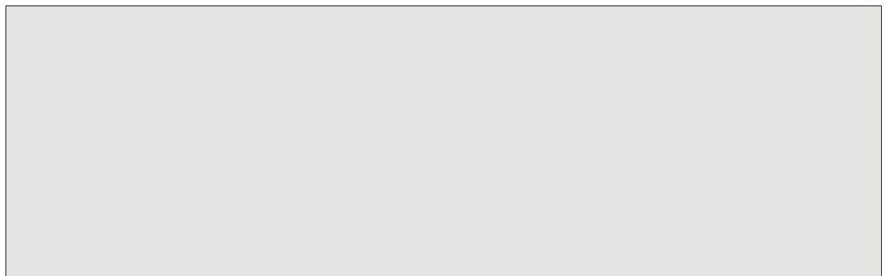

--- FILE ---
content_type: text/html; charset=UTF-8
request_url: https://karin-und-torsten-unterwegs.de/map-generic.html?mapwypt=GPS/2012%20Florida/Waypoints.gpx&maptrack=GPS/2012%20Florida/Track.gpx
body_size: 1152
content:
<!DOCTYPE html>
<html>
  <head>
    <meta http-equiv="Content-Type" content="text/html; charset=utf-8">
    <meta name="viewport" content="width=device-width, initial-scale=1.0, maximum-scale=1.0, user-scalable=0">
    <meta name="apple-mobile-web-app-capable" content="yes">
    <base target="_top">
    <title>Karte</title>

<script src="//maps.google.com/maps/api/js?key=AIzaSyDD-64u_2K5ReW0XvDuX3FjtB-nxsQm0_s&amp;v=3&amp;sensor=false"></script><script src="/javascripts/openlayers2/OpenLayers.js"></script><script src="/javascripts/openlayers2/lib/OpenLayers/Lang/de.js"></script><script src="/javascripts/map.js"></script><link href="/stylesheets/map.css" rel="stylesheet" />
<style type="text/css">
        html, body {
            height: 100%;
        }
        #map {
            width: 100%;
            height: 100%;
            border: 1px solid black;
}
</style>
  </head>
  <body onload="initMap(true, true, false)">
	<div id="deadbeef" style="height: 100%; width: 100%; border: 1px black;">
    	<div id="map" class="smallmap"></div>
	</div>

    <div id="docs"></div>
  </body>
</html>



--- FILE ---
content_type: text/css
request_url: https://karin-und-torsten-unterwegs.de/stylesheets/map.css
body_size: 1311
content:
#map{width:100%;height:500px;border:1px solid black;z-index:100;margin-bottom:1em !important}#map img{max-width:none !important;max-height:none !important;margin:0 0 0 0 !important;padding:0 !important;box-shadow:none !important}.olPopup p{margin:0px;font-size:0.9em}.olPopup h2{font-size:1.2em}.olControlScaleLine{padding:5px;margin-left:50px}.olControlPanel{width:100%;height:auto}.olControlPanel{width:100%;height:auto}.layersDiv{color:white;font-size:1.4em}.labelSpan{color:white;font-size:1.0em;display:inline;color:white;vertical-align:baseline;margin:0 0 0.5em 0.2em !important;line-height:1.5em}.olControlLayerSwitcher{min-width:25em}.olButton{vertical-align:baseline;display:inline-block;margin:0 0 0 0}.olControlPanel .olControlButtonFullscreenItemInactive{display:block;float:right;width:24px;height:24px;background:rgba(0,60,136,0.5);border-radius:6px;background-image:url("/images/expand2.png");background-position:center;background-repeat:no-repeat;margin:1px;cursor:pointer}.olControlPanel .olControlButtonFullscreenItemActive{display:block;float:right;width:24px;height:24px;background:rgba(0,60,136,0.5);border-radius:6px;background-image:url("/images/collapse2.png");background-position:center;background-repeat:no-repeat;margin:1px;cursor:pointer}

--- FILE ---
content_type: application/javascript; charset=UTF-8
request_url: https://karin-und-torsten-unterwegs.de/javascripts/map.js
body_size: 5106
content:
function initMap(e,t,a,n){var o;o=null!=n?n:window.location.search.substr(1);for(var r=o.split("&"),l={},p=0;p<r.length;p++){var s=r[p].split("=");l[s[0]]=s[1]}null==e&&(e=!0),null==t&&(t=!0),null==a&&(enableMaxWindowJS=!1),1==a&&(tbWinResize(),window.onresize=tbWinResize),OpenLayers.Lang.setCode("de"),OpenLayers.Util.extend(OpenLayers.Lang.de,{Overlays:"Weitere Informationen"});var i={projection:new OpenLayers.Projection("EPSG:900913"),displayProjection:new OpenLayers.Projection("EPSG:4326"),units:"m"};map=new OpenLayers.Map("map",i);var m=new OpenLayers.Layer.OSM("OpenStreetMap (Mapnik)"),c=new OpenLayers.Layer.OSM("OpenStreet Map (Mapquest)","//otile1.mqcdn.com/tiles/1.0.0/osm/${z}/${x}/${y}.png"),y=new OpenLayers.Layer.Google("Google - Normal",{sphericalMercator:!0}),d=new OpenLayers.Layer.Google("Google - Topologisch",{sphericalMercator:!0,type:google.maps.MapTypeId.TERRAIN}),u=new OpenLayers.Layer.Google("Google - Satellit",{sphericalMercator:!0,type:google.maps.MapTypeId.SATELLITE,numZoomLevels:22}),g=new OpenLayers.Layer.Google("Google - Hybrid",{sphericalMercator:!0,type:google.maps.MapTypeId.HYBRID,numZoomLevels:20});if(l.maptrack){var L=new OpenLayers.Layer.Vector("Fahrtweg",{projection:map.displayProjection,strategies:[new OpenLayers.Strategy.Fixed],protocol:new OpenLayers.Protocol.HTTP({url:"/"+l.maptrack,format:new OpenLayers.Format.GPX({extractStyles:!1,extractAttributes:!1})}),style:{strokeColor:"blue",strokeWidth:5,strokeOpacity:.5}});L.events.on({loadend:trackSetExtent,featureselected:onSelect,featureunselected:onUnselect})}var w=new OpenLayers.StyleMap({"default":new OpenLayers.Style({pointRadius:"8",fillColor:"red",fillOpacity:.4,strokeColor:"red",strokeWidth:2,strokeOpacity:.9}),select:new OpenLayers.Style({fillColor:"#ff00ff",strokeColor:"red",strokeOpacity:.9,fillOpacity:.9,graphicZIndex:2})});if(l.mapwypt)var f=new OpenLayers.Layer.Vector("Uebernachtungen",{projection:map.displayProjection,strategies:[new OpenLayers.Strategy.Fixed],protocol:new OpenLayers.Protocol.HTTP({url:"/"+l.mapwypt,format:new OpenLayers.Format.GPX({extractWaypoints:!0,extractAttributes:!0,extractStyles:!1,maxDepth:5})}),styleMap:w});map.addLayers([y,d,u,g,c,m]),l.maptrack&&map.addLayers([L]),l.mapwypt&&map.addLayers([f]),(l.mapwypt||l.maptrack)&&(map.addControl(new OpenLayers.Control.LayerSwitcher({title:"Zus\xe4tzliche Daten"})),l.mapwypt&&(selectControl=new OpenLayers.Control.SelectFeature(f,{clickout:!0,toggle:!0,multiple:!1,hover:!1}),map.addControl(selectControl),selectControl.activate(),0==t&&f.setVisibility(!1),l.maptrack?f.events.on({featureselected:onSelect,featureunselected:onUnselect}):f.events.on({loadend:trackSetExtent,featureselected:onSelect,featureunselected:onUnselect})),0==e&&L.setVisibility(!1),map.addControl(new OpenLayers.Control.ScaleLine({maxWidth:200})));var v=new OpenLayers.Control.OverviewMap({title:"\xdcbersichtskarte",maximized:!0,minRatio:50,maxRatio:70,numZoomLevels:5,maximized:!1});if(map.addControl(v),!l.noMaxWindow){var O=new OpenLayers.Control.Panel,x=new OpenLayers.Control.Button({title:"Karte vergr\xf6\xdfern",displayClass:"olControlButtonFullscreen",type:OpenLayers.Control.TYPE_TOGGLE,eventListeners:{activate:mapToFullscreen,deactivate:mapToNormal}});O.addControls([x]),map.addControl(O)}for(var h=map.getControlsByClass("OpenLayers.Control.Navigation"),p=0;p<h.length;++p)h[p].disableZoomWheel()}function trackSetExtent(e){trackExtent=e.object.getDataExtent(),map.zoomToExtent(trackExtent)}function onPopupClose(e){selectControl.unselect(this.feature)}function onSelect(e){var t=e.feature,a=new OpenLayers.Popup.FramedCloud("gpx",t.geometry.getBounds().getCenterLonLat(),null,'<div style="min-width: 150pt; width: auto; max-width: 80%; height: auto; max-height:100%; font-family: Helvetica"><span style="font-weight: bold; font-size:medium">'+t.attributes.name+'</span><p><span style="font-weight:normal; font-size: small; text-wrap: unrestricted">'+t.attributes.desc+"</span></p></div>",null,!0,onPopupClose);t.popup=a,a.feature=t,map.addPopup(a)}function onUnselect(e){var t=e.feature;t.popup&&(map.removePopup(t.popup),t.popup.destroy(),delete t.popup)}function tbWinResize(){var e=window.innerHeight/100*75;document.getElementById("map").style.height=e+"px"}function mapToFullscreen(){var e=map.getExtent();e>trackExtent&&(e=trackExtent),savedMapDivStyle=document.getElementById("map").style.cssText,document.getElementById("map").style.position="fixed",document.getElementById("map").style.top="0",document.getElementById("map").style.left="0",document.getElementById("map").style.right="0",document.getElementById("map").style.width="100%",document.getElementById("map").style.height="100%",document.getElementById("map").style.overflow="hidden",setTimeout(function(){map.updateSize(),map.zoomToExtent(e)},10)}function mapToNormal(){var e=map.getExtent();e>trackExtent&&(e=trackExtent),document.getElementById("map").style.cssText=savedMapDivStyle,setTimeout(function(){map.updateSize(),map.zoomToExtent(e)},10)}var map,selectControl,trackExtent,savedMapDivStyle;

--- FILE ---
content_type: application/javascript; charset=UTF-8
request_url: https://karin-und-torsten-unterwegs.de/javascripts/openlayers2/OpenLayers.js
body_size: 818246
content:
/*

  OpenLayers.js -- OpenLayers Map Viewer Library

  Copyright (c) 2006-2013 by OpenLayers Contributors
  Published under the 2-clause BSD license.
  See http://openlayers.org/dev/license.txt for the full text of the license, and http://openlayers.org/dev/authors.txt for full list of contributors.

  Includes compressed code under the following licenses:

  (For uncompressed versions of the code used, please see the
  OpenLayers Github repository: <https://github.com/openlayers/openlayers>)

*/
/**
 * Contains XMLHttpRequest.js <http://code.google.com/p/xmlhttprequest/>
 * Copyright 2007 Sergey Ilinsky (http://www.ilinsky.com)
 *
 * Licensed under the Apache License, Version 2.0 (the "License");
 * you may not use this file except in compliance with the License.
 * You may obtain a copy of the License at
 * http://www.apache.org/licenses/LICENSE-2.0
 */
/**
 * OpenLayers.Util.pagePosition is based on Yahoo's getXY method, which is
 * Copyright (c) 2006, Yahoo! Inc.
 * All rights reserved.
 * 
 * Redistribution and use of this software in source and binary forms, with or
 * without modification, are permitted provided that the following conditions
 * are met:
 * 
 * * Redistributions of source code must retain the above copyright notice,
 *   this list of conditions and the following disclaimer.
 * 
 * * Redistributions in binary form must reproduce the above copyright notice,
 *   this list of conditions and the following disclaimer in the documentation
 *   and/or other materials provided with the distribution.
 * 
 * * Neither the name of Yahoo! Inc. nor the names of its contributors may be
 *   used to endorse or promote products derived from this software without
 *   specific prior written permission of Yahoo! Inc.
 * 
 * THIS SOFTWARE IS PROVIDED BY THE COPYRIGHT HOLDERS AND CONTRIBUTORS "AS IS"
 * AND ANY EXPRESS OR IMPLIED WARRANTIES, INCLUDING, BUT NOT LIMITED TO, THE
 * IMPLIED WARRANTIES OF MERCHANTABILITY AND FITNESS FOR A PARTICULAR PURPOSE
 * ARE DISCLAIMED. IN NO EVENT SHALL THE COPYRIGHT OWNER OR CONTRIBUTORS BE
 * LIABLE FOR ANY DIRECT, INDIRECT, INCIDENTAL, SPECIAL, EXEMPLARY, OR
 * CONSEQUENTIAL DAMAGES (INCLUDING, BUT NOT LIMITED TO, PROCUREMENT OF
 * SUBSTITUTE GOODS OR SERVICES; LOSS OF USE, DATA, OR PROFITS; OR BUSINESS
 * INTERRUPTION) HOWEVER CAUSED AND ON ANY THEORY OF LIABILITY, WHETHER IN
 * CONTRACT, STRICT LIABILITY, OR TORT (INCLUDING NEGLIGENCE OR OTHERWISE)
 * ARISING IN ANY WAY OUT OF THE USE OF THIS SOFTWARE, EVEN IF ADVISED OF THE 
 * POSSIBILITY OF SUCH DAMAGE.
 */
var OpenLayers={VERSION_NUMBER:"Release 2.14 dev",singleFile:!0,_getScriptLocation:function(){for(var e,t,i=new RegExp("(^|(.*?\\/))(OpenLayers[^\\/]*?\\.js)(\\?|$)"),r=document.getElementsByTagName("script"),s="",n=0,a=r.length;a>n;n++)if(e=r[n].getAttribute("src"),e&&(t=e.match(i))){s=t[1];break}return function(){return s}}(),ImgPath:""};OpenLayers.Class=function(){var e=arguments.length,t=arguments[0],i=arguments[e-1],r="function"==typeof i.initialize?i.initialize:function(){t.prototype.initialize.apply(this,arguments)};if(e>1){var s=[r,t].concat(Array.prototype.slice.call(arguments).slice(1,e-1),i);OpenLayers.inherit.apply(null,s)}else r.prototype=i;return r},OpenLayers.inherit=function(e,t){var i=function(){};i.prototype=t.prototype,e.prototype=new i;var r,s,n;for(r=2,s=arguments.length;s>r;r++)n=arguments[r],"function"==typeof n&&(n=n.prototype),OpenLayers.Util.extend(e.prototype,n)},OpenLayers.Util=OpenLayers.Util||{},OpenLayers.Util.extend=function(e,t){if(e=e||{},t){for(var i in t){var r=t[i];void 0!==r&&(e[i]=r)}var s="function"==typeof window.Event&&t instanceof window.Event;!s&&t.hasOwnProperty&&t.hasOwnProperty("toString")&&(e.toString=t.toString)}return e},OpenLayers.String={startsWith:function(e,t){return 0==e.indexOf(t)},contains:function(e,t){return-1!=e.indexOf(t)},trim:function(e){return e.replace(/^\s\s*/,"").replace(/\s\s*$/,"")},camelize:function(e){for(var t=e.split("-"),i=t[0],r=1,s=t.length;s>r;r++){var n=t[r];i+=n.charAt(0).toUpperCase()+n.substring(1)}return i},format:function(e,t,i){t||(t=window);var r=function(e,r){for(var s,n=r.split(/\.+/),a=0;a<n.length&&(0==a&&(s=t),void 0!==s);a++)s=s[n[a]];return"function"==typeof s&&(s=i?s.apply(null,i):s()),"undefined"==typeof s?"undefined":s};return e.replace(OpenLayers.String.tokenRegEx,r)},tokenRegEx:/\$\{([\w.]+?)\}/g,numberRegEx:/^([+-]?)(?=\d|\.\d)\d*(\.\d*)?([Ee]([+-]?\d+))?$/,isNumeric:function(e){return OpenLayers.String.numberRegEx.test(e)},numericIf:function(e,t){var i=e;return t===!0&&null!=e&&e.replace&&(e=e.replace(/^\s*|\s*$/g,"")),OpenLayers.String.isNumeric(e)?parseFloat(e):i}},OpenLayers.Number={decimalSeparator:".",thousandsSeparator:",",limitSigDigs:function(e,t){var i=0;return t>0&&(i=parseFloat(e.toPrecision(t))),i},format:function(e,t,i,r){t="undefined"!=typeof t?t:0,i="undefined"!=typeof i?i:OpenLayers.Number.thousandsSeparator,r="undefined"!=typeof r?r:OpenLayers.Number.decimalSeparator,null!=t&&(e=parseFloat(e.toFixed(t)));var s=e.toString().split(".");1==s.length&&null==t&&(t=0);var n=s[0];if(i)for(var a=/(-?[0-9]+)([0-9]{3})/;a.test(n);)n=n.replace(a,"$1"+i+"$2");var o;if(0==t)o=n;else{var l=s.length>1?s[1]:"0";null!=t&&(l+=new Array(t-l.length+1).join("0")),o=n+r+l}return o},zeroPad:function(e,t,i){for(var r=e.toString(i||10);r.length<t;)r="0"+r;return r}},OpenLayers.Function={bind:function(e,t){var i=Array.prototype.slice.call(arguments,2);return function(){var r=i.concat(Array.prototype.slice.call(arguments,0));return e.apply(t,r)}},bindAsEventListener:function(e,t){return function(i){return e.call(t,i||window.event)}},False:function(){return!1},True:function(){return!0},Void:function(){}},OpenLayers.Array={filter:function(e,t,i){var r=[];if(Array.prototype.filter)r=e.filter(t,i);else{var s=e.length;if("function"!=typeof t)throw new TypeError;for(var n=0;s>n;n++)if(n in e){var a=e[n];t.call(i,a,n,e)&&r.push(a)}}return r}},OpenLayers.Bounds=OpenLayers.Class({left:null,bottom:null,right:null,top:null,centerLonLat:null,initialize:function(e,t,i,r){OpenLayers.Util.isArray(e)&&(r=e[3],i=e[2],t=e[1],e=e[0]),null!=e&&(this.left=OpenLayers.Util.toFloat(e)),null!=t&&(this.bottom=OpenLayers.Util.toFloat(t)),null!=i&&(this.right=OpenLayers.Util.toFloat(i)),null!=r&&(this.top=OpenLayers.Util.toFloat(r))},clone:function(){return new OpenLayers.Bounds(this.left,this.bottom,this.right,this.top)},equals:function(e){var t=!1;return null!=e&&(t=this.left==e.left&&this.right==e.right&&this.top==e.top&&this.bottom==e.bottom),t},toString:function(){return[this.left,this.bottom,this.right,this.top].join(",")},toArray:function(e){return e===!0?[this.bottom,this.left,this.top,this.right]:[this.left,this.bottom,this.right,this.top]},toBBOX:function(e,t){null==e&&(e=6);var i=Math.pow(10,e),r=Math.round(this.left*i)/i,s=Math.round(this.bottom*i)/i,n=Math.round(this.right*i)/i,a=Math.round(this.top*i)/i;return t===!0?s+","+r+","+a+","+n:r+","+s+","+n+","+a},toGeometry:function(){return new OpenLayers.Geometry.Polygon([new OpenLayers.Geometry.LinearRing([new OpenLayers.Geometry.Point(this.left,this.bottom),new OpenLayers.Geometry.Point(this.right,this.bottom),new OpenLayers.Geometry.Point(this.right,this.top),new OpenLayers.Geometry.Point(this.left,this.top)])])},getWidth:function(){return this.right-this.left},getHeight:function(){return this.top-this.bottom},getSize:function(){return new OpenLayers.Size(this.getWidth(),this.getHeight())},getCenterPixel:function(){return new OpenLayers.Pixel((this.left+this.right)/2,(this.bottom+this.top)/2)},getCenterLonLat:function(){return this.centerLonLat||(this.centerLonLat=new OpenLayers.LonLat((this.left+this.right)/2,(this.bottom+this.top)/2)),this.centerLonLat},scale:function(e,t){null==t&&(t=this.getCenterLonLat());var i,r;"OpenLayers.LonLat"==t.CLASS_NAME?(i=t.lon,r=t.lat):(i=t.x,r=t.y);var s=(this.left-i)*e+i,n=(this.bottom-r)*e+r,a=(this.right-i)*e+i,o=(this.top-r)*e+r;return new OpenLayers.Bounds(s,n,a,o)},add:function(e,t){if(null==e||null==t)throw new TypeError("Bounds.add cannot receive null values");return new OpenLayers.Bounds(this.left+e,this.bottom+t,this.right+e,this.top+t)},extend:function(e){if(e)switch(e.CLASS_NAME){case"OpenLayers.LonLat":this.extendXY(e.lon,e.lat);break;case"OpenLayers.Geometry.Point":this.extendXY(e.x,e.y);break;case"OpenLayers.Bounds":this.centerLonLat=null,(null==this.left||e.left<this.left)&&(this.left=e.left),(null==this.bottom||e.bottom<this.bottom)&&(this.bottom=e.bottom),(null==this.right||e.right>this.right)&&(this.right=e.right),(null==this.top||e.top>this.top)&&(this.top=e.top)}},extendXY:function(e,t){this.centerLonLat=null,(null==this.left||e<this.left)&&(this.left=e),(null==this.bottom||t<this.bottom)&&(this.bottom=t),(null==this.right||e>this.right)&&(this.right=e),(null==this.top||t>this.top)&&(this.top=t)},containsLonLat:function(e,t){"boolean"==typeof t&&(t={inclusive:t}),t=t||{};var i=this.contains(e.lon,e.lat,t.inclusive),r=t.worldBounds;if(r&&!i){var s=r.getWidth(),n=(r.left+r.right)/2,a=Math.round((e.lon-n)/s);i=this.containsLonLat({lon:e.lon-a*s,lat:e.lat},{inclusive:t.inclusive})}return i},containsPixel:function(e,t){return this.contains(e.x,e.y,t)},contains:function(e,t,i){if(null==i&&(i=!0),null==e||null==t)return!1;e=OpenLayers.Util.toFloat(e),t=OpenLayers.Util.toFloat(t);var r=!1;return r=i?e>=this.left&&e<=this.right&&t>=this.bottom&&t<=this.top:e>this.left&&e<this.right&&t>this.bottom&&t<this.top},intersectsBounds:function(e,t){if("boolean"==typeof t&&(t={inclusive:t}),t=t||{},t.worldBounds){var i=this.wrapDateLine(t.worldBounds);e=e.wrapDateLine(t.worldBounds)}else i=this;null==t.inclusive&&(t.inclusive=!0);var r=!1,s=i.left==e.right||i.right==e.left||i.top==e.bottom||i.bottom==e.top;if(t.inclusive||!s){var n=e.bottom>=i.bottom&&e.bottom<=i.top||i.bottom>=e.bottom&&i.bottom<=e.top,a=e.top>=i.bottom&&e.top<=i.top||i.top>e.bottom&&i.top<e.top,o=e.left>=i.left&&e.left<=i.right||i.left>=e.left&&i.left<=e.right,l=e.right>=i.left&&e.right<=i.right||i.right>=e.left&&i.right<=e.right;r=(n||a)&&(o||l)}if(t.worldBounds&&!r){var h=t.worldBounds,p=h.getWidth(),u=!h.containsBounds(i),c=!h.containsBounds(e);u&&!c?(e=e.add(-p,0),r=i.intersectsBounds(e,{inclusive:t.inclusive})):c&&!u&&(i=i.add(-p,0),r=e.intersectsBounds(i,{inclusive:t.inclusive}))}return r},containsBounds:function(e,t,i){null==t&&(t=!1),null==i&&(i=!0);var r=this.contains(e.left,e.bottom,i),s=this.contains(e.right,e.bottom,i),n=this.contains(e.left,e.top,i),a=this.contains(e.right,e.top,i);return t?r||s||n||a:r&&s&&n&&a},determineQuadrant:function(e){var t="",i=this.getCenterLonLat();return t+=e.lat<i.lat?"b":"t",t+=e.lon<i.lon?"l":"r"},transform:function(e,t){this.centerLonLat=null;var i=OpenLayers.Projection.transform({x:this.left,y:this.bottom},e,t),r=OpenLayers.Projection.transform({x:this.right,y:this.bottom},e,t),s=OpenLayers.Projection.transform({x:this.left,y:this.top},e,t),n=OpenLayers.Projection.transform({x:this.right,y:this.top},e,t);return this.left=Math.min(i.x,s.x),this.bottom=Math.min(i.y,r.y),this.right=Math.max(r.x,n.x),this.top=Math.max(s.y,n.y),this},wrapDateLine:function(e,t){t=t||{};var i=t.leftTolerance||0,r=t.rightTolerance||0,s=this.clone();if(e){for(var n=e.getWidth();s.left<e.left&&s.right-r<=e.left;)s=s.add(n,0);for(;s.left+i>=e.right&&s.right>e.right;)s=s.add(-n,0);var a=s.left+i;a<e.right&&a>e.left&&s.right-r>e.right&&(s=s.add(-n,0))}return s},CLASS_NAME:"OpenLayers.Bounds"}),OpenLayers.Bounds.fromString=function(e,t){var i=e.split(",");return OpenLayers.Bounds.fromArray(i,t)},OpenLayers.Bounds.fromArray=function(e,t){return t===!0?new OpenLayers.Bounds(e[1],e[0],e[3],e[2]):new OpenLayers.Bounds(e[0],e[1],e[2],e[3])},OpenLayers.Bounds.fromSize=function(e){return new OpenLayers.Bounds(0,e.h,e.w,0)},OpenLayers.Bounds.oppositeQuadrant=function(e){var t="";return t+="t"==e.charAt(0)?"b":"t",t+="l"==e.charAt(1)?"r":"l"},OpenLayers.Element={visible:function(e){return"none"!=OpenLayers.Util.getElement(e).style.display},toggle:function(){for(var e=0,t=arguments.length;t>e;e++){var i=OpenLayers.Util.getElement(arguments[e]),r=OpenLayers.Element.visible(i)?"none":"";i.style.display=r}},remove:function(e){e=OpenLayers.Util.getElement(e),e.parentNode.removeChild(e)},getHeight:function(e){return e=OpenLayers.Util.getElement(e),e.offsetHeight},hasClass:function(e,t){var i=e.className;return!!i&&new RegExp("(^|\\s)"+t+"(\\s|$)").test(i)},addClass:function(e,t){return OpenLayers.Element.hasClass(e,t)||(e.className+=(e.className?" ":"")+t),e},removeClass:function(e,t){var i=e.className;return i&&(e.className=OpenLayers.String.trim(i.replace(new RegExp("(^|\\s+)"+t+"(\\s+|$)")," "))),e},toggleClass:function(e,t){return OpenLayers.Element.hasClass(e,t)?OpenLayers.Element.removeClass(e,t):OpenLayers.Element.addClass(e,t),e},getStyle:function(e,t){e=OpenLayers.Util.getElement(e);var i=null;if(e&&e.style){if(i=e.style[OpenLayers.String.camelize(t)],!i)if(document.defaultView&&document.defaultView.getComputedStyle){var r=document.defaultView.getComputedStyle(e,null);i=r?r.getPropertyValue(t):null}else e.currentStyle&&(i=e.currentStyle[OpenLayers.String.camelize(t)]);var s=["left","top","right","bottom"];window.opera&&-1!=OpenLayers.Util.indexOf(s,t)&&"static"==OpenLayers.Element.getStyle(e,"position")&&(i="auto")}return"auto"==i?null:i}},OpenLayers.LonLat=OpenLayers.Class({lon:0,lat:0,initialize:function(e,t){OpenLayers.Util.isArray(e)&&(t=e[1],e=e[0]),this.lon=OpenLayers.Util.toFloat(e),this.lat=OpenLayers.Util.toFloat(t)},toString:function(){return"lon="+this.lon+",lat="+this.lat},toShortString:function(){return this.lon+", "+this.lat},clone:function(){return new OpenLayers.LonLat(this.lon,this.lat)},add:function(e,t){if(null==e||null==t)throw new TypeError("LonLat.add cannot receive null values");return new OpenLayers.LonLat(this.lon+OpenLayers.Util.toFloat(e),this.lat+OpenLayers.Util.toFloat(t))},equals:function(e){var t=!1;return null!=e&&(t=this.lon==e.lon&&this.lat==e.lat||isNaN(this.lon)&&isNaN(this.lat)&&isNaN(e.lon)&&isNaN(e.lat)),t},transform:function(e,t){var i=OpenLayers.Projection.transform({x:this.lon,y:this.lat},e,t);return this.lon=i.x,this.lat=i.y,this},wrapDateLine:function(e){var t=this.clone();if(e){for(;t.lon<e.left;)t.lon+=e.getWidth();for(;t.lon>e.right;)t.lon-=e.getWidth()}return t},CLASS_NAME:"OpenLayers.LonLat"}),OpenLayers.LonLat.fromString=function(e){var t=e.split(",");return new OpenLayers.LonLat(t[0],t[1])},OpenLayers.LonLat.fromArray=function(e){var t=OpenLayers.Util.isArray(e),i=t&&e[0],r=t&&e[1];return new OpenLayers.LonLat(i,r)},OpenLayers.Pixel=OpenLayers.Class({x:0,y:0,initialize:function(e,t){this.x=parseFloat(e),this.y=parseFloat(t)},toString:function(){return"x="+this.x+",y="+this.y},clone:function(){return new OpenLayers.Pixel(this.x,this.y)},equals:function(e){var t=!1;return null!=e&&(t=this.x==e.x&&this.y==e.y||isNaN(this.x)&&isNaN(this.y)&&isNaN(e.x)&&isNaN(e.y)),t},distanceTo:function(e){return Math.sqrt(Math.pow(this.x-e.x,2)+Math.pow(this.y-e.y,2))},add:function(e,t){if(null==e||null==t)throw new TypeError("Pixel.add cannot receive null values");return new OpenLayers.Pixel(this.x+e,this.y+t)},offset:function(e){var t=this.clone();return e&&(t=this.add(e.x,e.y)),t},CLASS_NAME:"OpenLayers.Pixel"}),OpenLayers.Size=OpenLayers.Class({w:0,h:0,initialize:function(e,t){this.w=parseFloat(e),this.h=parseFloat(t)},toString:function(){return"w="+this.w+",h="+this.h},clone:function(){return new OpenLayers.Size(this.w,this.h)},equals:function(e){var t=!1;return null!=e&&(t=this.w==e.w&&this.h==e.h||isNaN(this.w)&&isNaN(this.h)&&isNaN(e.w)&&isNaN(e.h)),t},CLASS_NAME:"OpenLayers.Size"}),OpenLayers.Console={log:function(){},debug:function(){},info:function(){},warn:function(){},error:function(){},userError:function(e){alert(e)},assert:function(){},dir:function(){},dirxml:function(){},trace:function(){},group:function(){},groupEnd:function(){},time:function(){},timeEnd:function(){},profile:function(){},profileEnd:function(){},count:function(){},CLASS_NAME:"OpenLayers.Console"},function(){for(var e=document.getElementsByTagName("script"),t=0,i=e.length;i>t;++t)if(-1!=e[t].src.indexOf("firebug.js")&&console){OpenLayers.Util.extend(OpenLayers.Console,console);break}}(),OpenLayers.Lang={code:null,defaultCode:"en",getCode:function(){return OpenLayers.Lang.code||OpenLayers.Lang.setCode(),OpenLayers.Lang.code},setCode:function(e){var t;e||(e="msie"==OpenLayers.BROWSER_NAME?navigator.userLanguage:navigator.language);var i=e.split("-");if(i[0]=i[0].toLowerCase(),"object"==typeof OpenLayers.Lang[i[0]]&&(t=i[0]),i[1]){var r=i[0]+"-"+i[1].toUpperCase();"object"==typeof OpenLayers.Lang[r]&&(t=r)}t||(OpenLayers.Console.warn("Failed to find OpenLayers.Lang."+i.join("-")+" dictionary, falling back to default language"),t=OpenLayers.Lang.defaultCode),OpenLayers.Lang.code=t},translate:function(e,t){var i=OpenLayers.Lang[OpenLayers.Lang.getCode()],r=i&&i[e];return r||(r=e),t&&(r=OpenLayers.String.format(r,t)),r}},OpenLayers.i18n=OpenLayers.Lang.translate,OpenLayers.Util=OpenLayers.Util||{},OpenLayers.Util.getElement=function(){for(var e=[],t=0,i=arguments.length;i>t;t++){var r=arguments[t];if("string"==typeof r&&(r=document.getElementById(r)),1==arguments.length)return r;e.push(r)}return e},OpenLayers.Util.isElement=function(e){return!(!e||1!==e.nodeType)},OpenLayers.Util.isArray=function(e){return"[object Array]"===Object.prototype.toString.call(e)},OpenLayers.Util.removeItem=function(e,t){for(var i=e.length-1;i>=0;i--)e[i]==t&&e.splice(i,1);return e},OpenLayers.Util.indexOf=function(e,t){if("function"==typeof e.indexOf)return e.indexOf(t);for(var i=0,r=e.length;r>i;i++)if(e[i]==t)return i;return-1},OpenLayers.Util.dotless=/\./g,OpenLayers.Util.modifyDOMElement=function(e,t,i,r,s,n,a,o){t&&(e.id=t.replace(OpenLayers.Util.dotless,"_")),i&&(e.style.left=i.x+"px",e.style.top=i.y+"px"),r&&(e.style.width=r.w+"px",e.style.height=r.h+"px"),s&&(e.style.position=s),n&&(e.style.border=n),a&&(e.style.overflow=a),parseFloat(o)>=0&&parseFloat(o)<1?(e.style.filter="alpha(opacity="+100*o+")",e.style.opacity=o):1==parseFloat(o)&&(e.style.filter="",e.style.opacity="")},OpenLayers.Util.createDiv=function(e,t,i,r,s,n,a,o){var l=document.createElement("div");return r&&(l.style.backgroundImage="url("+r+")"),e||(e=OpenLayers.Util.createUniqueID("OpenLayersDiv")),s||(s="absolute"),OpenLayers.Util.modifyDOMElement(l,e,t,i,s,n,a,o),l},OpenLayers.Util.createImage=function(e,t,i,r,s,n,a,o){function l(){h.style.display="",OpenLayers.Event.stopObservingElement(h)}var h=document.createElement("img");return e||(e=OpenLayers.Util.createUniqueID("OpenLayersDiv")),s||(s="relative"),OpenLayers.Util.modifyDOMElement(h,e,t,i,s,n,null,a),o&&(h.style.display="none",OpenLayers.Event.observe(h,"load",l),OpenLayers.Event.observe(h,"error",l)),h.style.alt=e,h.galleryImg="no",r&&(h.src=r),h},OpenLayers.IMAGE_RELOAD_ATTEMPTS=0,OpenLayers.Util.alphaHackNeeded=null,OpenLayers.Util.alphaHack=function(){if(null==OpenLayers.Util.alphaHackNeeded){var e=navigator.appVersion.split("MSIE"),t=parseFloat(e[1]),i=!1;try{i=!!document.body.filters}catch(r){}OpenLayers.Util.alphaHackNeeded=i&&t>=5.5&&7>t}return OpenLayers.Util.alphaHackNeeded},OpenLayers.Util.modifyAlphaImageDiv=function(e,t,i,r,s,n,a,o,l){OpenLayers.Util.modifyDOMElement(e,t,i,r,n,null,null,l);var h=e.childNodes[0];s&&(h.src=s),OpenLayers.Util.modifyDOMElement(h,e.id+"_innerImage",null,r,"relative",a),OpenLayers.Util.alphaHack()&&("none"!=e.style.display&&(e.style.display="inline-block"),null==o&&(o="scale"),e.style.filter="progid:DXImageTransform.Microsoft.AlphaImageLoader(src='"+h.src+"', sizingMethod='"+o+"')",parseFloat(e.style.opacity)>=0&&parseFloat(e.style.opacity)<1&&(e.style.filter+=" alpha(opacity="+100*e.style.opacity+")"),h.style.filter="alpha(opacity=0)")},OpenLayers.Util.createAlphaImageDiv=function(e,t,i,r,s,n,a,o,l){var h=OpenLayers.Util.createDiv(),p=OpenLayers.Util.createImage(null,null,null,null,null,null,null,l);return p.className="olAlphaImg",h.appendChild(p),OpenLayers.Util.modifyAlphaImageDiv(h,e,t,i,r,s,n,a,o),h},OpenLayers.Util.upperCaseObject=function(e){var t={};for(var i in e)t[i.toUpperCase()]=e[i];return t},OpenLayers.Util.applyDefaults=function(e,t){e=e||{};var i="function"==typeof window.Event&&t instanceof window.Event;for(var r in t)(void 0===e[r]||!i&&t.hasOwnProperty&&t.hasOwnProperty(r)&&!e.hasOwnProperty(r))&&(e[r]=t[r]);return!i&&t&&t.hasOwnProperty&&t.hasOwnProperty("toString")&&!e.hasOwnProperty("toString")&&(e.toString=t.toString),e},OpenLayers.Util.getParameterString=function(e){var t=[];for(var i in e){var r=e[i];if(null!=r&&"function"!=typeof r){var s;if("object"==typeof r&&r.constructor==Array){for(var n,a=[],o=0,l=r.length;l>o;o++)n=r[o],a.push(encodeURIComponent(null===n||void 0===n?"":n));s=a.join(",")}else s=encodeURIComponent(r);t.push(encodeURIComponent(i)+"="+s)}}return t.join("&")},OpenLayers.Util.urlAppend=function(e,t){var i=e;if(t){var r=(e+" ").split(/[?&]/);i+=" "===r.pop()?t:r.length?"&"+t:"?"+t}return i},OpenLayers.Util.getImagesLocation=function(){return OpenLayers.ImgPath||OpenLayers._getScriptLocation()+"img/"},OpenLayers.Util.getImageLocation=function(e){return OpenLayers.Util.getImagesLocation()+e},OpenLayers.Util.Try=function(){for(var e=null,t=0,i=arguments.length;i>t;t++){var r=arguments[t];try{e=r();break}catch(s){}}return e},OpenLayers.Util.getXmlNodeValue=function(e){var t=null;return OpenLayers.Util.Try(function(){t=e.text,t||(t=e.textContent),t||(t=e.firstChild.nodeValue)},function(){t=e.textContent}),t},OpenLayers.Util.mouseLeft=function(e,t){for(var i=e.relatedTarget?e.relatedTarget:e.toElement;i!=t&&null!=i;)i=i.parentNode;return i!=t},OpenLayers.Util.DEFAULT_PRECISION=14,OpenLayers.Util.toFloat=function(e,t){return null==t&&(t=OpenLayers.Util.DEFAULT_PRECISION),"number"!=typeof e&&(e=parseFloat(e)),0===t?e:parseFloat(e.toPrecision(t))},OpenLayers.Util.rad=function(e){return e*Math.PI/180},OpenLayers.Util.deg=function(e){return 180*e/Math.PI},OpenLayers.Util.VincentyConstants={a:6378137,b:6356752.3142,f:1/298.257223563},OpenLayers.Util.distVincenty=function(e,t){for(var i=OpenLayers.Util.VincentyConstants,r=i.a,s=i.b,n=i.f,a=OpenLayers.Util.rad(t.lon-e.lon),o=Math.atan((1-n)*Math.tan(OpenLayers.Util.rad(e.lat))),l=Math.atan((1-n)*Math.tan(OpenLayers.Util.rad(t.lat))),h=Math.sin(o),p=Math.cos(o),u=Math.sin(l),c=Math.cos(l),y=a,d=2*Math.PI,m=20;Math.abs(y-d)>1e-12&&--m>0;){var f=Math.sin(y),g=Math.cos(y),L=Math.sqrt(c*f*(c*f)+(p*u-h*c*g)*(p*u-h*c*g));if(0==L)return 0;var v=h*u+p*c*g,O=Math.atan2(L,v),S=Math.asin(p*c*f/L),C=Math.cos(S)*Math.cos(S),w=v-2*h*u/C,x=n/16*C*(4+n*(4-3*C));d=y,y=a+(1-x)*n*Math.sin(S)*(O+x*L*(w+x*v*(-1+2*w*w)))}if(0==m)return NaN;var b=C*(r*r-s*s)/(s*s),E=1+b/16384*(4096+b*(-768+b*(320-175*b))),N=b/1024*(256+b*(-128+b*(74-47*b))),P=N*L*(w+N/4*(v*(-1+2*w*w)-N/6*w*(-3+4*L*L)*(-3+4*w*w))),F=s*E*(O-P),M=F.toFixed(3)/1e3;return M},OpenLayers.Util.destinationVincenty=function(e,t,i){for(var r=OpenLayers.Util,s=r.VincentyConstants,n=s.a,a=s.b,o=s.f,l=e.lon,h=e.lat,p=i,u=r.rad(t),c=Math.sin(u),y=Math.cos(u),d=(1-o)*Math.tan(r.rad(h)),m=1/Math.sqrt(1+d*d),f=d*m,g=Math.atan2(d,y),L=m*c,v=1-L*L,O=v*(n*n-a*a)/(a*a),S=1+O/16384*(4096+O*(-768+O*(320-175*O))),C=O/1024*(256+O*(-128+O*(74-47*O))),w=p/(a*S),x=2*Math.PI;Math.abs(w-x)>1e-12;){var b=Math.cos(2*g+w),E=Math.sin(w),N=Math.cos(w),P=C*E*(b+C/4*(N*(-1+2*b*b)-C/6*b*(-3+4*E*E)*(-3+4*b*b)));x=w,w=p/(a*S)+P}var F=f*E-m*N*y,M=Math.atan2(f*N+m*E*y,(1-o)*Math.sqrt(L*L+F*F)),T=Math.atan2(E*c,m*N-f*E*y),A=o/16*v*(4+o*(4-3*v)),_=T-(1-A)*o*L*(w+A*E*(b+A*N*(-1+2*b*b)));Math.atan2(L,-F);return new OpenLayers.LonLat(l+r.deg(_),r.deg(M))},OpenLayers.Util.getParameters=function(e,t){t=t||{},e=null===e||void 0===e?window.location.href:e;var i="";if(OpenLayers.String.contains(e,"?")){var r=e.indexOf("?")+1,s=OpenLayers.String.contains(e,"#")?e.indexOf("#"):e.length;i=e.substring(r,s)}for(var n={},a=i.split(/[&;]/),o=0,l=a.length;l>o;++o){var h=a[o].split("=");if(h[0]){var p=h[0];try{p=decodeURIComponent(p)}catch(u){p=unescape(p)}var c=(h[1]||"").replace(/\+/g," ");try{c=decodeURIComponent(c)}catch(u){c=unescape(c)}t.splitArgs!==!1&&(c=c.split(",")),1==c.length&&(c=c[0]),n[p]=c}}return n},OpenLayers.Util.lastSeqID=0,OpenLayers.Util.createUniqueID=function(e){return e=null==e?"id_":e.replace(OpenLayers.Util.dotless,"_"),OpenLayers.Util.lastSeqID+=1,e+OpenLayers.Util.lastSeqID},OpenLayers.INCHES_PER_UNIT={inches:1,ft:12,mi:63360,m:39.37,km:39370,dd:4374754,yd:36},OpenLayers.INCHES_PER_UNIT["in"]=OpenLayers.INCHES_PER_UNIT.inches,OpenLayers.INCHES_PER_UNIT.degrees=OpenLayers.INCHES_PER_UNIT.dd,OpenLayers.INCHES_PER_UNIT.nmi=1852*OpenLayers.INCHES_PER_UNIT.m,OpenLayers.METERS_PER_INCH=.0254000508001016,OpenLayers.Util.extend(OpenLayers.INCHES_PER_UNIT,{Inch:OpenLayers.INCHES_PER_UNIT.inches,Meter:1/OpenLayers.METERS_PER_INCH,Foot:.3048006096012192/OpenLayers.METERS_PER_INCH,IFoot:.3048/OpenLayers.METERS_PER_INCH,ClarkeFoot:.3047972651151/OpenLayers.METERS_PER_INCH,SearsFoot:.30479947153867626/OpenLayers.METERS_PER_INCH,GoldCoastFoot:.3047997101815088/OpenLayers.METERS_PER_INCH,IInch:.0254/OpenLayers.METERS_PER_INCH,MicroInch:254e-7/OpenLayers.METERS_PER_INCH,Mil:2.54e-8/OpenLayers.METERS_PER_INCH,Centimeter:.01/OpenLayers.METERS_PER_INCH,Kilometer:1e3/OpenLayers.METERS_PER_INCH,Yard:.9144018288036576/OpenLayers.METERS_PER_INCH,SearsYard:.914398414616029/OpenLayers.METERS_PER_INCH,IndianYard:.9143985307444408/OpenLayers.METERS_PER_INCH,IndianYd37:.91439523/OpenLayers.METERS_PER_INCH,IndianYd62:.9143988/OpenLayers.METERS_PER_INCH,IndianYd75:.9143985/OpenLayers.METERS_PER_INCH,IndianFoot:.30479951/OpenLayers.METERS_PER_INCH,IndianFt37:.30479841/OpenLayers.METERS_PER_INCH,IndianFt62:.3047996/OpenLayers.METERS_PER_INCH,IndianFt75:.3047995/OpenLayers.METERS_PER_INCH,Mile:1609.3472186944373/OpenLayers.METERS_PER_INCH,IYard:.9144/OpenLayers.METERS_PER_INCH,IMile:1609.344/OpenLayers.METERS_PER_INCH,NautM:1852/OpenLayers.METERS_PER_INCH,"Lat-66":110943.31648893273/OpenLayers.METERS_PER_INCH,"Lat-83":110946.25736872235/OpenLayers.METERS_PER_INCH,Decimeter:.1/OpenLayers.METERS_PER_INCH,Millimeter:.001/OpenLayers.METERS_PER_INCH,Dekameter:10/OpenLayers.METERS_PER_INCH,Decameter:10/OpenLayers.METERS_PER_INCH,Hectometer:100/OpenLayers.METERS_PER_INCH,GermanMeter:1.0000135965/OpenLayers.METERS_PER_INCH,CaGrid:.999738/OpenLayers.METERS_PER_INCH,ClarkeChain:20.1166194976/OpenLayers.METERS_PER_INCH,GunterChain:20.11684023368047/OpenLayers.METERS_PER_INCH,BenoitChain:20.116782494375872/OpenLayers.METERS_PER_INCH,SearsChain:20.11676512155/OpenLayers.METERS_PER_INCH,ClarkeLink:.201166194976/OpenLayers.METERS_PER_INCH,GunterLink:.2011684023368047/OpenLayers.METERS_PER_INCH,BenoitLink:.20116782494375873/OpenLayers.METERS_PER_INCH,SearsLink:.2011676512155/OpenLayers.METERS_PER_INCH,Rod:5.02921005842012/OpenLayers.METERS_PER_INCH,IntnlChain:20.1168/OpenLayers.METERS_PER_INCH,IntnlLink:.201168/OpenLayers.METERS_PER_INCH,Perch:5.02921005842012/OpenLayers.METERS_PER_INCH,Pole:5.02921005842012/OpenLayers.METERS_PER_INCH,Furlong:201.1684023368046/OpenLayers.METERS_PER_INCH,Rood:3.778266898/OpenLayers.METERS_PER_INCH,CapeFoot:.3047972615/OpenLayers.METERS_PER_INCH,Brealey:375/OpenLayers.METERS_PER_INCH,ModAmFt:.304812252984506/OpenLayers.METERS_PER_INCH,Fathom:1.8288/OpenLayers.METERS_PER_INCH,"NautM-UK":1853.184/OpenLayers.METERS_PER_INCH,"50kilometers":5e4/OpenLayers.METERS_PER_INCH,"150kilometers":15e4/OpenLayers.METERS_PER_INCH}),OpenLayers.Util.extend(OpenLayers.INCHES_PER_UNIT,{mm:OpenLayers.INCHES_PER_UNIT.Meter/1e3,cm:OpenLayers.INCHES_PER_UNIT.Meter/100,dm:100*OpenLayers.INCHES_PER_UNIT.Meter,km:1e3*OpenLayers.INCHES_PER_UNIT.Meter,kmi:OpenLayers.INCHES_PER_UNIT.nmi,fath:OpenLayers.INCHES_PER_UNIT.Fathom,ch:OpenLayers.INCHES_PER_UNIT.IntnlChain,link:OpenLayers.INCHES_PER_UNIT.IntnlLink,"us-in":OpenLayers.INCHES_PER_UNIT.inches,"us-ft":OpenLayers.INCHES_PER_UNIT.Foot,"us-yd":OpenLayers.INCHES_PER_UNIT.Yard,"us-ch":OpenLayers.INCHES_PER_UNIT.GunterChain,"us-mi":OpenLayers.INCHES_PER_UNIT.Mile,"ind-yd":OpenLayers.INCHES_PER_UNIT.IndianYd37,"ind-ft":OpenLayers.INCHES_PER_UNIT.IndianFt37,"ind-ch":20.11669506/OpenLayers.METERS_PER_INCH}),OpenLayers.DOTS_PER_INCH=72,OpenLayers.Util.normalizeScale=function(e){var t=e>1?1/e:e;return t},OpenLayers.Util.getResolutionFromScale=function(e,t){var i;if(e){null==t&&(t="degrees");var r=OpenLayers.Util.normalizeScale(e);i=1/(r*OpenLayers.INCHES_PER_UNIT[t]*OpenLayers.DOTS_PER_INCH)}return i},OpenLayers.Util.getScaleFromResolution=function(e,t){null==t&&(t="degrees");var i=e*OpenLayers.INCHES_PER_UNIT[t]*OpenLayers.DOTS_PER_INCH;return i},OpenLayers.Util.pagePosition=function(e){var t=[0,0],i=OpenLayers.Util.getViewportElement();if(!e||e==window||e==i)return t;var r,s=OpenLayers.IS_GECKO&&document.getBoxObjectFor&&"absolute"==OpenLayers.Element.getStyle(e,"position")&&(""==e.style.top||""==e.style.left),n=null;if(e.getBoundingClientRect){r=e.getBoundingClientRect();var a=window.pageYOffset||i.scrollTop,o=window.pageXOffset||i.scrollLeft;t[0]=r.left+o,t[1]=r.top+a}else if(document.getBoxObjectFor&&!s){r=document.getBoxObjectFor(e);var l=document.getBoxObjectFor(i);t[0]=r.screenX-l.screenX,t[1]=r.screenY-l.screenY}else{if(t[0]=e.offsetLeft,t[1]=e.offsetTop,n=e.offsetParent,n!=e)for(;n;)t[0]+=n.offsetLeft,t[1]+=n.offsetTop,n=n.offsetParent;var h=OpenLayers.BROWSER_NAME;for(("opera"==h||"safari"==h&&"absolute"==OpenLayers.Element.getStyle(e,"position"))&&(t[1]-=document.body.offsetTop),n=e.offsetParent;n&&n!=document.body;)t[0]-=n.scrollLeft,("opera"!=h||"TR"!=n.tagName)&&(t[1]-=n.scrollTop),n=n.offsetParent}return t},OpenLayers.Util.getViewportElement=function(){var e=arguments.callee.viewportElement;return void 0==e&&(e="msie"==OpenLayers.BROWSER_NAME&&"CSS1Compat"!=document.compatMode?document.body:document.documentElement,arguments.callee.viewportElement=e),e},OpenLayers.Util.isEquivalentUrl=function(e,t,i){i=i||{},OpenLayers.Util.applyDefaults(i,{ignoreCase:!0,ignorePort80:!0,ignoreHash:!0,splitArgs:!1});var r=OpenLayers.Util.createUrlObject(e,i),s=OpenLayers.Util.createUrlObject(t,i);for(var n in r)if("args"!==n&&r[n]!=s[n])return!1;for(var n in r.args){if(r.args[n]!=s.args[n])return!1;delete s.args[n]}for(var n in s.args)return!1;return!0},OpenLayers.Util.createUrlObject=function(e,t){if(t=t||{},!/^\w+:\/\//.test(e)){var i=window.location,r=i.port?":"+i.port:"",s=i.protocol+"//"+i.host.split(":").shift()+r;if(0===e.indexOf("/"))e=s+e;else{var n=i.pathname.split("/");n.pop(),e=s+n.join("/")+"/"+e}}t.ignoreCase&&(e=e.toLowerCase());var a=document.createElement("a");a.href=e;var o={};o.host=a.host.split(":").shift(),o.protocol=a.protocol,t.ignorePort80?o.port="80"==a.port||"0"==a.port?"":a.port:o.port=""==a.port||"0"==a.port?"80":a.port,o.hash=t.ignoreHash||"#"===a.hash?"":a.hash;var l=a.search;if(!l){var h=e.indexOf("?");l=-1!=h?e.substr(h):""}return o.args=OpenLayers.Util.getParameters(l,{splitArgs:t.splitArgs}),o.pathname="/"==a.pathname.charAt(0)?a.pathname:"/"+a.pathname,o},OpenLayers.Util.removeTail=function(e){var t=null,i=e.indexOf("?"),r=e.indexOf("#");return t=-1==i?-1!=r?e.substr(0,r):e:-1!=r?e.substr(0,Math.min(i,r)):e.substr(0,i)},OpenLayers.IS_GECKO=function(){var e=navigator.userAgent.toLowerCase();return-1==e.indexOf("webkit")&&-1!=e.indexOf("gecko")}(),OpenLayers.CANVAS_SUPPORTED=function(){var e=document.createElement("canvas");return!(!e.getContext||!e.getContext("2d"))}(),OpenLayers.BROWSER_NAME=function(){var e="",t=navigator.userAgent.toLowerCase();return-1!=t.indexOf("opera")?e="opera":-1!=t.indexOf("msie")?e="msie":-1!=t.indexOf("safari")?e="safari":-1!=t.indexOf("mozilla")&&(e=-1!=t.indexOf("firefox")?"firefox":"mozilla"),e}(),OpenLayers.Util.getBrowserName=function(){return OpenLayers.BROWSER_NAME},OpenLayers.Util.getRenderedDimensions=function(e,t,i){var r,s,n=document.createElement("div");n.style.visibility="hidden";for(var a=i&&i.containerElement?i.containerElement:document.body,o=!1,l=null,h=a;h&&"body"!=h.tagName.toLowerCase();){var p=OpenLayers.Element.getStyle(h,"position");if("absolute"==p){o=!0;break}if(p&&"static"!=p)break;h=h.parentNode}!o||0!==a.clientHeight&&0!==a.clientWidth||(l=document.createElement("div"),l.style.visibility="hidden",l.style.position="absolute",l.style.overflow="visible",l.style.width=document.body.clientWidth+"px",l.style.height=document.body.clientHeight+"px",l.appendChild(n)),n.style.position="absolute",t&&(t.w?(r=t.w,n.style.width=r+"px"):t.h&&(s=t.h,n.style.height=s+"px")),i&&i.displayClass&&(n.className=i.displayClass);var u=document.createElement("div");if(u.innerHTML=e,u.style.overflow="visible",u.childNodes)for(var c=0,y=u.childNodes.length;y>c;c++)u.childNodes[c].style&&(u.childNodes[c].style.overflow="visible");return n.appendChild(u),l?a.appendChild(l):a.appendChild(n),r||(r=parseInt(u.scrollWidth),n.style.width=r+"px"),s||(s=parseInt(u.scrollHeight)),n.removeChild(u),l?(l.removeChild(n),a.removeChild(l)):a.removeChild(n),new OpenLayers.Size(r,s)},OpenLayers.Util.getScrollbarWidth=function(){var e=OpenLayers.Util._scrollbarWidth;if(null==e){var t=null,i=null,r=0,s=0;t=document.createElement("div"),t.style.position="absolute",t.style.top="-1000px",t.style.left="-1000px",t.style.width="100px",t.style.height="50px",t.style.overflow="hidden",i=document.createElement("div"),i.style.width="100%",i.style.height="200px",t.appendChild(i),document.body.appendChild(t),r=i.offsetWidth,t.style.overflow="scroll",s=i.offsetWidth,document.body.removeChild(document.body.lastChild),OpenLayers.Util._scrollbarWidth=r-s,e=OpenLayers.Util._scrollbarWidth}return e},OpenLayers.Util.getFormattedLonLat=function(e,t,i){i||(i="dms"),e=(e+540)%360-180;var r=Math.abs(e),s=Math.floor(r),n=(r-s)/(1/60),a=n;n=Math.floor(n);var o=(a-n)/(1/60);o=Math.round(10*o),o/=10,o>=60&&(o-=60,n+=1,n>=60&&(n-=60,s+=1)),10>s&&(s="0"+s);var l=s+"\xb0";return i.indexOf("dm")>=0&&(10>n&&(n="0"+n),l+=n+"'",i.indexOf("dms")>=0&&(10>o&&(o="0"+o),l+=o+'"')),l+="lon"==t?0>e?OpenLayers.i18n("W"):OpenLayers.i18n("E"):0>e?OpenLayers.i18n("S"):OpenLayers.i18n("N")},OpenLayers.Util.getConstructor=function(e){var t,i=e.split(".");t="OpenLayers"===i[0]?OpenLayers:window[i[0]];for(var r=1,s=i.length;s>r;++r)t=t[i[r]];return t},OpenLayers.Format=OpenLayers.Class({options:null,externalProjection:null,internalProjection:null,data:null,keepData:!1,initialize:function(e){OpenLayers.Util.extend(this,e),this.options=e},destroy:function(){},read:function(e){throw new Error("Read not implemented.")},write:function(e){throw new Error("Write not implemented.")},CLASS_NAME:"OpenLayers.Format"}),OpenLayers.Format.XML=OpenLayers.Class(OpenLayers.Format,{namespaces:null,namespaceAlias:null,defaultPrefix:null,readers:{},writers:{},xmldom:null,initialize:function(e){OpenLayers.Format.XML.supportActiveX&&(this.xmldom=new ActiveXObject("Microsoft.XMLDOM")),OpenLayers.Format.prototype.initialize.apply(this,[e]),this.namespaces=OpenLayers.Util.extend({},this.namespaces),this.namespaceAlias={};for(var t in this.namespaces)this.namespaceAlias[this.namespaces[t]]=t},destroy:function(){this.xmldom=null,OpenLayers.Format.prototype.destroy.apply(this,arguments)},setNamespace:function(e,t){this.namespaces[e]=t,this.namespaceAlias[t]=e},read:function(e){var t=e.indexOf("<");
t>0&&(e=e.substring(t));var i=OpenLayers.Util.Try(OpenLayers.Function.bind(function(){var t;return t=OpenLayers.Format.XML.supportActiveX&&!this.xmldom?new ActiveXObject("Microsoft.XMLDOM"):this.xmldom,t.loadXML(e),t},this),function(){return(new DOMParser).parseFromString(e,"text/xml")},function(){var t=new XMLHttpRequest;return t.open("GET","data:text/xml;charset=utf-8,"+encodeURIComponent(e),!1),t.overrideMimeType&&t.overrideMimeType("text/xml"),t.send(null),t.responseXML});return this.keepData&&(this.data=i),i},write:function(e){var t;if(this.xmldom)t=e.xml;else{var i=new XMLSerializer;if(1==e.nodeType){var r=document.implementation.createDocument("","",null);r.importNode&&(e=r.importNode(e,!0)),r.appendChild(e),t=i.serializeToString(r)}else t=i.serializeToString(e)}return t},createElementNS:function(e,t){var i;return i=this.xmldom?"string"==typeof e?this.xmldom.createNode(1,t,e):this.xmldom.createNode(1,t,""):document.createElementNS(e,t)},createDocumentFragment:function(){var e;return e=this.xmldom?this.xmldom.createDocumentFragment():document.createDocumentFragment()},createTextNode:function(e){var t;return"string"!=typeof e&&(e=String(e)),t=this.xmldom?this.xmldom.createTextNode(e):document.createTextNode(e)},getElementsByTagNameNS:function(e,t,i){var r=[];if(e.getElementsByTagNameNS)r=e.getElementsByTagNameNS(t,i);else for(var s,n,a=e.getElementsByTagName("*"),o=0,l=a.length;l>o;++o)s=a[o],n=s.prefix?s.prefix+":"+i:i,("*"==i||n==s.nodeName)&&("*"==t||t==s.namespaceURI)&&r.push(s);return r},getAttributeNodeNS:function(e,t,i){var r=null;if(e.getAttributeNodeNS)r=e.getAttributeNodeNS(t,i);else for(var s,n,a=e.attributes,o=0,l=a.length;l>o;++o)if(s=a[o],s.namespaceURI==t&&(n=s.prefix?s.prefix+":"+i:i,n==s.nodeName)){r=s;break}return r},getAttributeNS:function(e,t,i){var r="";if(e.getAttributeNS)r=e.getAttributeNS(t,i)||"";else{var s=this.getAttributeNodeNS(e,t,i);s&&(r=s.nodeValue)}return r},getChildValue:function(e,t){var i=t||"";if(e)for(var r=e.firstChild;r;r=r.nextSibling)switch(r.nodeType){case 3:case 4:i+=r.nodeValue}return i},isSimpleContent:function(e){for(var t=!0,i=e.firstChild;i;i=i.nextSibling)if(1===i.nodeType){t=!1;break}return t},contentType:function(e){for(var t=!1,i=!1,r=OpenLayers.Format.XML.CONTENT_TYPE.EMPTY,s=e.firstChild;s;s=s.nextSibling){switch(s.nodeType){case 1:i=!0;break;case 8:break;default:t=!0}if(i&&t)break}if(i&&t)r=OpenLayers.Format.XML.CONTENT_TYPE.MIXED;else{if(i)return OpenLayers.Format.XML.CONTENT_TYPE.COMPLEX;if(t)return OpenLayers.Format.XML.CONTENT_TYPE.SIMPLE}return r},hasAttributeNS:function(e,t,i){var r=!1;return r=e.hasAttributeNS?e.hasAttributeNS(t,i):!!this.getAttributeNodeNS(e,t,i)},setAttributeNS:function(e,t,i,r){if(e.setAttributeNS)e.setAttributeNS(t,i,r);else{if(!this.xmldom)throw"setAttributeNS not implemented";if(t){var s=e.ownerDocument.createNode(2,i,t);s.nodeValue=r,e.setAttributeNode(s)}else e.setAttribute(i,r)}},createElementNSPlus:function(e,t){t=t||{};var i=t.uri||this.namespaces[t.prefix];if(!i){var r=e.indexOf(":");i=this.namespaces[e.substring(0,r)]}i||(i=this.namespaces[this.defaultPrefix]);var s=this.createElementNS(i,e);t.attributes&&this.setAttributes(s,t.attributes);var n=t.value;return null!=n&&s.appendChild(this.createTextNode(n)),s},setAttributes:function(e,t){var i,r;for(var s in t)null!=t[s]&&t[s].toString&&(i=t[s].toString(),r=this.namespaces[s.substring(0,s.indexOf(":"))]||null,this.setAttributeNS(e,r,s,i))},getFirstElementChild:function(e){if(e.firstElementChild)return e.firstElementChild;for(var t=e.firstChild;1!=t.nodeType&&(t=t.nextSibling););return t},readNode:function(e,t){t||(t={});var i=this.readers[e.namespaceURI?this.namespaceAlias[e.namespaceURI]:this.defaultPrefix];if(i){var r=e.localName||e.nodeName.split(":").pop(),s=i[r]||i["*"];s&&s.apply(this,[e,t])}return t},readChildNodes:function(e,t){t||(t={});for(var i,r=e.childNodes,s=0,n=r.length;n>s;++s)i=r[s],1==i.nodeType&&this.readNode(i,t);return t},writeNode:function(e,t,i){var r,s,n=e.indexOf(":");n>0?(r=e.substring(0,n),s=e.substring(n+1)):(r=i?this.namespaceAlias[i.namespaceURI]:this.defaultPrefix,s=e);var a=this.writers[r][s].apply(this,[t]);return i&&i.appendChild(a),a},getChildEl:function(e,t,i){return e&&this.getThisOrNextEl(e.firstChild,t,i)},getNextEl:function(e,t,i){return e&&this.getThisOrNextEl(e.nextSibling,t,i)},getThisOrNextEl:function(e,t,i){e:for(var r=e;r;r=r.nextSibling)switch(r.nodeType){case 1:if(!(t&&t!==(r.localName||r.nodeName.split(":").pop())||i&&i!==r.namespaceURI))break e;r=null;break e;case 3:if(/^\s*$/.test(r.nodeValue))break;case 4:case 6:case 12:case 10:case 11:r=null;break e}return r||null},lookupNamespaceURI:function(e,t){var i=null;if(e)if(e.lookupNamespaceURI)i=e.lookupNamespaceURI(t);else e:switch(e.nodeType){case 1:if(null!==e.namespaceURI&&e.prefix===t){i=e.namespaceURI;break e}var r=e.attributes.length;if(r)for(var s,n=0;r>n;++n){if(s=e.attributes[n],"xmlns"===s.prefix&&s.name==="xmlns:"+t){i=s.value||null;break e}if("xmlns"===s.name&&null===t){i=s.value||null;break e}}i=this.lookupNamespaceURI(e.parentNode,t);break e;case 2:i=this.lookupNamespaceURI(e.ownerElement,t);break e;case 9:i=this.lookupNamespaceURI(e.documentElement,t);break e;case 6:case 12:case 10:case 11:break e;default:i=this.lookupNamespaceURI(e.parentNode,t)}return i},getXMLDoc:function(){return OpenLayers.Format.XML.document||this.xmldom||(document.implementation&&document.implementation.createDocument?OpenLayers.Format.XML.document=document.implementation.createDocument("","",null):!this.xmldom&&OpenLayers.Format.XML.supportActiveX&&(this.xmldom=new ActiveXObject("Microsoft.XMLDOM"))),OpenLayers.Format.XML.document||this.xmldom},CLASS_NAME:"OpenLayers.Format.XML"}),OpenLayers.Format.XML.CONTENT_TYPE={EMPTY:0,SIMPLE:1,COMPLEX:2,MIXED:3},OpenLayers.Format.XML.lookupNamespaceURI=OpenLayers.Function.bind(OpenLayers.Format.XML.prototype.lookupNamespaceURI,OpenLayers.Format.XML.prototype),OpenLayers.Format.XML.document=null,OpenLayers.Format.XML.supportActiveX=function(){return Object.getOwnPropertyDescriptor&&Object.getOwnPropertyDescriptor(window,"ActiveXObject")||"ActiveXObject"in window}(),OpenLayers.Date={dateRegEx:/^(?:(\d{4})(?:-(\d{2})(?:-(\d{2}))?)?)?(?:(?:T(\d{1,2}):(\d{2}):(\d{2}(?:\.\d+)?)(Z|(?:[+-]\d{1,2}(?::(\d{2}))?)))|Z)?$/,toISOString:function(){return"toISOString"in Date.prototype?function(e){return e.toISOString()}:function(e){var t;return t=isNaN(e.getTime())?"Invalid Date":e.getUTCFullYear()+"-"+OpenLayers.Number.zeroPad(e.getUTCMonth()+1,2)+"-"+OpenLayers.Number.zeroPad(e.getUTCDate(),2)+"T"+OpenLayers.Number.zeroPad(e.getUTCHours(),2)+":"+OpenLayers.Number.zeroPad(e.getUTCMinutes(),2)+":"+OpenLayers.Number.zeroPad(e.getUTCSeconds(),2)+"."+OpenLayers.Number.zeroPad(e.getUTCMilliseconds(),3)+"Z"}}(),parse:function(e){var t,i=e.match(this.dateRegEx);if(i&&(i[1]||i[7])){var r=parseInt(i[1],10)||0,s=parseInt(i[2],10)-1||0,n=parseInt(i[3],10)||1;t=new Date(Date.UTC(r,s,n));var a=i[7];if(a){var o=parseInt(i[4],10),l=parseInt(i[5],10),h=parseFloat(i[6]),p=0|h,u=Math.round(1e3*(h-p));if(t.setUTCHours(o,l,p,u),"Z"!==a){var c=parseInt(a,10),y=parseInt(i[8],10)||0,d=-1e3*(60*(60*c)+60*y);t=new Date(t.getTime()+d)}}}else t=new Date("invalid");return t}},OpenLayers.Feature=OpenLayers.Class({layer:null,id:null,lonlat:null,data:null,marker:null,popupClass:null,popup:null,initialize:function(e,t,i){this.layer=e,this.lonlat=t,this.data=null!=i?i:{},this.id=OpenLayers.Util.createUniqueID(this.CLASS_NAME+"_")},destroy:function(){null!=this.layer&&null!=this.layer.map&&null!=this.popup&&this.layer.map.removePopup(this.popup),null!=this.layer&&null!=this.marker&&this.layer.removeMarker(this.marker),this.layer=null,this.id=null,this.lonlat=null,this.data=null,null!=this.marker&&(this.destroyMarker(this.marker),this.marker=null),null!=this.popup&&(this.destroyPopup(this.popup),this.popup=null)},onScreen:function(){var e=!1;if(null!=this.layer&&null!=this.layer.map){var t=this.layer.map.getExtent();e=t.containsLonLat(this.lonlat)}return e},createMarker:function(){return null!=this.lonlat&&(this.marker=new OpenLayers.Marker(this.lonlat,this.data.icon)),this.marker},destroyMarker:function(){this.marker.destroy()},createPopup:function(e){if(null!=this.lonlat){if(!this.popup){var t=this.marker?this.marker.icon:null,i=this.popupClass?this.popupClass:OpenLayers.Popup.Anchored;this.popup=new i(this.id+"_popup",this.lonlat,this.data.popupSize,this.data.popupContentHTML,t,e)}null!=this.data.overflow&&(this.popup.contentDiv.style.overflow=this.data.overflow),this.popup.feature=this}return this.popup},destroyPopup:function(){this.popup&&(this.popup.feature=null,this.popup.destroy(),this.popup=null)},CLASS_NAME:"OpenLayers.Feature"}),OpenLayers.State={UNKNOWN:"Unknown",INSERT:"Insert",UPDATE:"Update",DELETE:"Delete"},OpenLayers.Feature.Vector=OpenLayers.Class(OpenLayers.Feature,{fid:null,geometry:null,attributes:null,bounds:null,state:null,style:null,url:null,renderIntent:"default",modified:null,initialize:function(e,t,i){OpenLayers.Feature.prototype.initialize.apply(this,[null,null,t]),this.lonlat=null,this.geometry=e?e:null,this.state=null,this.attributes={},t&&(this.attributes=OpenLayers.Util.extend(this.attributes,t)),this.style=i?i:null},destroy:function(){this.layer&&(this.layer.removeFeatures(this),this.layer=null),this.geometry=null,this.modified=null,OpenLayers.Feature.prototype.destroy.apply(this,arguments)},clone:function(){return new OpenLayers.Feature.Vector(this.geometry?this.geometry.clone():null,this.attributes,this.style)},onScreen:function(e){var t=!1;if(this.layer&&this.layer.map){var i=this.layer.map.getExtent();if(e){var r=this.geometry.getBounds();t=i.intersectsBounds(r)}else{var s=i.toGeometry();t=s.intersects(this.geometry)}}return t},getVisibility:function(){return!(this.style&&"none"==this.style.display||!this.layer||this.layer&&this.layer.styleMap&&"none"==this.layer.styleMap.createSymbolizer(this,this.renderIntent).display||this.layer&&!this.layer.getVisibility())},createMarker:function(){return null},destroyMarker:function(){},createPopup:function(){return null},atPoint:function(e,t,i){var r=!1;return this.geometry&&(r=this.geometry.atPoint(e,t,i)),r},destroyPopup:function(){},move:function(e){if(!this.layer||!this.geometry.move)return void 0;var t;t="OpenLayers.LonLat"==e.CLASS_NAME?this.layer.getViewPortPxFromLonLat(e):e;var i=this.layer.getViewPortPxFromLonLat(this.geometry.getBounds().getCenterLonLat()),r=this.layer.map.getResolution();return this.geometry.move(r*(t.x-i.x),r*(i.y-t.y)),this.layer.drawFeature(this),i},toState:function(e){if(e==OpenLayers.State.UPDATE)switch(this.state){case OpenLayers.State.UNKNOWN:case OpenLayers.State.DELETE:this.state=e;break;case OpenLayers.State.UPDATE:case OpenLayers.State.INSERT:}else if(e==OpenLayers.State.INSERT)switch(this.state){case OpenLayers.State.UNKNOWN:break;default:this.state=e}else if(e==OpenLayers.State.DELETE)switch(this.state){case OpenLayers.State.INSERT:break;case OpenLayers.State.DELETE:break;case OpenLayers.State.UNKNOWN:case OpenLayers.State.UPDATE:this.state=e}else e==OpenLayers.State.UNKNOWN&&(this.state=e)},CLASS_NAME:"OpenLayers.Feature.Vector"}),OpenLayers.Feature.Vector.style={"default":{fillColor:"#ee9900",fillOpacity:.4,hoverFillColor:"white",hoverFillOpacity:.8,strokeColor:"#ee9900",strokeOpacity:1,strokeWidth:1,strokeLinecap:"round",strokeDashstyle:"solid",hoverStrokeColor:"red",hoverStrokeOpacity:1,hoverStrokeWidth:.2,pointRadius:6,hoverPointRadius:1,hoverPointUnit:"%",pointerEvents:"visiblePainted",cursor:"inherit",fontColor:"#000000",labelAlign:"cm",labelOutlineColor:"white",labelOutlineWidth:3},select:{fillColor:"blue",fillOpacity:.4,hoverFillColor:"white",hoverFillOpacity:.8,strokeColor:"blue",strokeOpacity:1,strokeWidth:2,strokeLinecap:"round",strokeDashstyle:"solid",hoverStrokeColor:"red",hoverStrokeOpacity:1,hoverStrokeWidth:.2,pointRadius:6,hoverPointRadius:1,hoverPointUnit:"%",pointerEvents:"visiblePainted",cursor:"pointer",fontColor:"#000000",labelAlign:"cm",labelOutlineColor:"white",labelOutlineWidth:3},temporary:{fillColor:"#66cccc",fillOpacity:.2,hoverFillColor:"white",hoverFillOpacity:.8,strokeColor:"#66cccc",strokeOpacity:1,strokeLinecap:"round",strokeWidth:2,strokeDashstyle:"solid",hoverStrokeColor:"red",hoverStrokeOpacity:1,hoverStrokeWidth:.2,pointRadius:6,hoverPointRadius:1,hoverPointUnit:"%",pointerEvents:"visiblePainted",cursor:"inherit",fontColor:"#000000",labelAlign:"cm",labelOutlineColor:"white",labelOutlineWidth:3},"delete":{display:"none"}},OpenLayers.Geometry=OpenLayers.Class({id:null,parent:null,bounds:null,initialize:function(){this.id=OpenLayers.Util.createUniqueID(this.CLASS_NAME+"_")},destroy:function(){this.id=null,this.bounds=null},clone:function(){return new OpenLayers.Geometry},setBounds:function(e){e&&(this.bounds=e.clone())},clearBounds:function(){this.bounds=null,this.parent&&this.parent.clearBounds()},extendBounds:function(e){var t=this.getBounds();t?this.bounds.extend(e):this.setBounds(e)},getBounds:function(){return null==this.bounds&&this.calculateBounds(),this.bounds},calculateBounds:function(){},distanceTo:function(e,t){},getVertices:function(e){},atPoint:function(e,t,i){var r=!1,s=this.getBounds();if(null!=s&&null!=e){var n=null!=t?t:0,a=null!=i?i:0,o=new OpenLayers.Bounds(this.bounds.left-n,this.bounds.bottom-a,this.bounds.right+n,this.bounds.top+a);r=o.containsLonLat(e)}return r},getLength:function(){return 0},getArea:function(){return 0},getCentroid:function(){return null},toString:function(){var e;return e=OpenLayers.Format&&OpenLayers.Format.WKT?OpenLayers.Format.WKT.prototype.write(new OpenLayers.Feature.Vector(this)):Object.prototype.toString.call(this)},CLASS_NAME:"OpenLayers.Geometry"}),OpenLayers.Geometry.fromWKT=function(e){var t;if(OpenLayers.Format&&OpenLayers.Format.WKT){var i=OpenLayers.Geometry.fromWKT.format;i||(i=new OpenLayers.Format.WKT,OpenLayers.Geometry.fromWKT.format=i);var r=i.read(e);if(r instanceof OpenLayers.Feature.Vector)t=r.geometry;else if(OpenLayers.Util.isArray(r)){for(var s=r.length,n=new Array(s),a=0;s>a;++a)n[a]=r[a].geometry;t=new OpenLayers.Geometry.Collection(n)}}return t},OpenLayers.Geometry.segmentsIntersect=function(e,t,i){var r=i&&i.point,s=i&&i.tolerance,n=!1,a=e.x1-t.x1,o=e.y1-t.y1,l=e.x2-e.x1,h=e.y2-e.y1,p=t.y2-t.y1,u=t.x2-t.x1,c=p*l-u*h,y=u*o-p*a,d=l*o-h*a;if(0==c)0==y&&0==d&&(n=!0);else{var m=y/c,f=d/c;if(m>=0&&1>=m&&f>=0&&1>=f)if(r){var g=e.x1+m*l,L=e.y1+m*h;n=new OpenLayers.Geometry.Point(g,L)}else n=!0}if(s){var v;if(n){if(r){var O,g,L,S=[e,t];e:for(var C=0;2>C;++C){O=S[C];for(var w=1;3>w;++w)if(g=O["x"+w],L=O["y"+w],v=Math.sqrt(Math.pow(g-n.x,2)+Math.pow(L-n.y,2)),s>v){n.x=g,n.y=L;break e}}}}else{var x,b,g,L,E,N,S=[e,t];e:for(var C=0;2>C;++C){x=S[C],b=S[(C+1)%2];for(var w=1;3>w;++w)if(E={x:x["x"+w],y:x["y"+w]},N=OpenLayers.Geometry.distanceToSegment(E,b),N.distance<s){n=r?new OpenLayers.Geometry.Point(E.x,E.y):!0;break e}}}}return n},OpenLayers.Geometry.distanceToSegment=function(e,t){var i=OpenLayers.Geometry.distanceSquaredToSegment(e,t);return i.distance=Math.sqrt(i.distance),i},OpenLayers.Geometry.distanceSquaredToSegment=function(e,t){var i,r,s=e.x,n=e.y,a=t.x1,o=t.y1,l=t.x2,h=t.y2,p=l-a,u=h-o,c=0==p&&0==u?0:(p*(s-a)+u*(n-o))/(Math.pow(p,2)+Math.pow(u,2));return 0>=c?(i=a,r=o):c>=1?(i=l,r=h):(i=a+c*p,r=o+c*u),{distance:Math.pow(i-s,2)+Math.pow(r-n,2),x:i,y:r,along:c}},OpenLayers.Geometry.Point=OpenLayers.Class(OpenLayers.Geometry,{x:null,y:null,initialize:function(e,t){OpenLayers.Geometry.prototype.initialize.apply(this,arguments),this.x=parseFloat(e),this.y=parseFloat(t)},clone:function(e){return null==e&&(e=new OpenLayers.Geometry.Point(this.x,this.y)),OpenLayers.Util.applyDefaults(e,this),e},calculateBounds:function(){this.bounds=new OpenLayers.Bounds(this.x,this.y,this.x,this.y)},distanceTo:function(e,t){var i,r,s,n,a,o,l=!(t&&t.edge===!1),h=l&&t&&t.details;return e instanceof OpenLayers.Geometry.Point?(r=this.x,s=this.y,n=e.x,a=e.y,i=Math.sqrt(Math.pow(r-n,2)+Math.pow(s-a,2)),o=h?{x0:r,y0:s,x1:n,y1:a,distance:i}:i):(o=e.distanceTo(this,t),h&&(o={x0:o.x1,y0:o.y1,x1:o.x0,y1:o.y0,distance:o.distance})),o},equals:function(e){var t=!1;return null!=e&&(t=this.x==e.x&&this.y==e.y||isNaN(this.x)&&isNaN(this.y)&&isNaN(e.x)&&isNaN(e.y)),t},toShortString:function(){return this.x+", "+this.y},move:function(e,t){this.x=this.x+e,this.y=this.y+t,this.clearBounds()},rotate:function(e,t){e*=Math.PI/180;var i=this.distanceTo(t),r=e+Math.atan2(this.y-t.y,this.x-t.x);this.x=t.x+i*Math.cos(r),this.y=t.y+i*Math.sin(r),this.clearBounds()},getCentroid:function(){return new OpenLayers.Geometry.Point(this.x,this.y)},resize:function(e,t,i){return i=void 0==i?1:i,this.x=t.x+e*i*(this.x-t.x),this.y=t.y+e*(this.y-t.y),this.clearBounds(),this},intersects:function(e){var t=!1;return t="OpenLayers.Geometry.Point"==e.CLASS_NAME?this.equals(e):e.intersects(this)},transform:function(e,t){return e&&t&&(OpenLayers.Projection.transform(this,e,t),this.bounds=null),this},getVertices:function(e){return[this]},CLASS_NAME:"OpenLayers.Geometry.Point"}),OpenLayers.Geometry.Collection=OpenLayers.Class(OpenLayers.Geometry,{components:null,componentTypes:null,initialize:function(e){OpenLayers.Geometry.prototype.initialize.apply(this,arguments),this.components=[],null!=e&&this.addComponents(e)},destroy:function(){this.components.length=0,this.components=null,OpenLayers.Geometry.prototype.destroy.apply(this,arguments)},clone:function(){for(var e=OpenLayers.Util.getConstructor(this.CLASS_NAME),t=new e,i=0,r=this.components.length;r>i;i++)t.addComponent(this.components[i].clone());return OpenLayers.Util.applyDefaults(t,this),t},getComponentsString:function(){for(var e=[],t=0,i=this.components.length;i>t;t++)e.push(this.components[t].toShortString());return e.join(",")},calculateBounds:function(){this.bounds=null;var e=new OpenLayers.Bounds,t=this.components;if(t)for(var i=0,r=t.length;r>i;i++)e.extend(t[i].getBounds());null!=e.left&&null!=e.bottom&&null!=e.right&&null!=e.top&&this.setBounds(e)},addComponents:function(e){OpenLayers.Util.isArray(e)||(e=[e]);for(var t=0,i=e.length;i>t;t++)this.addComponent(e[t])},addComponent:function(e,t){var i=!1;if(e&&(null==this.componentTypes||OpenLayers.Util.indexOf(this.componentTypes,e.CLASS_NAME)>-1)){if(null!=t&&t<this.components.length){var r=this.components.slice(0,t),s=this.components.slice(t,this.components.length);r.push(e),this.components=r.concat(s)}else this.components.push(e);e.parent=this,this.clearBounds(),i=!0}return i},removeComponents:function(e){var t=!1;OpenLayers.Util.isArray(e)||(e=[e]);for(var i=e.length-1;i>=0;--i)t=this.removeComponent(e[i])||t;return t},removeComponent:function(e){return OpenLayers.Util.removeItem(this.components,e),this.clearBounds(),!0},getLength:function(){for(var e=0,t=0,i=this.components.length;i>t;t++)e+=this.components[t].getLength();return e},getArea:function(){for(var e=0,t=0,i=this.components.length;i>t;t++)e+=this.components[t].getArea();return e},getGeodesicArea:function(e){for(var t=0,i=0,r=this.components.length;r>i;i++)t+=this.components[i].getGeodesicArea(e);return t},getCentroid:function(e){if(!e)return this.components.length&&this.components[0].getCentroid();var t=this.components.length;if(!t)return!1;for(var i,r=[],s=[],n=0,a=Number.MAX_VALUE,o=0;t>o;++o){i=this.components[o];var l=i.getArea(),h=i.getCentroid(!0);isNaN(l)||isNaN(h.x)||isNaN(h.y)||(r.push(l),n+=l,a=a>l&&l>0?l:a,s.push(h))}if(t=r.length,0===n){for(var o=0;t>o;++o)r[o]=1;n=r.length}else{for(var o=0;t>o;++o)r[o]/=a;n/=a}for(var h,l,p=0,u=0,o=0;t>o;++o)h=s[o],l=r[o],p+=h.x*l,u+=h.y*l;return new OpenLayers.Geometry.Point(p/n,u/n)},getGeodesicLength:function(e){for(var t=0,i=0,r=this.components.length;r>i;i++)t+=this.components[i].getGeodesicLength(e);return t},move:function(e,t){for(var i=0,r=this.components.length;r>i;i++)this.components[i].move(e,t)},rotate:function(e,t){for(var i=0,r=this.components.length;r>i;++i)this.components[i].rotate(e,t)},resize:function(e,t,i){for(var r=0;r<this.components.length;++r)this.components[r].resize(e,t,i);return this},distanceTo:function(e,t){for(var i,r,s,n=!(t&&t.edge===!1),a=n&&t&&t.details,o=Number.POSITIVE_INFINITY,l=0,h=this.components.length;h>l&&(i=this.components[l].distanceTo(e,t),s=a?i.distance:i,!(o>s&&(o=s,r=i,0==o)));++l);return r},equals:function(e){var t=!0;if(e&&e.CLASS_NAME&&this.CLASS_NAME==e.CLASS_NAME)if(OpenLayers.Util.isArray(e.components)&&e.components.length==this.components.length){for(var i=0,r=this.components.length;r>i;++i)if(!this.components[i].equals(e.components[i])){t=!1;break}}else t=!1;else t=!1;return t},transform:function(e,t){if(e&&t){for(var i=0,r=this.components.length;r>i;i++){var s=this.components[i];s.transform(e,t)}this.bounds=null}return this},intersects:function(e){for(var t=!1,i=0,r=this.components.length;r>i&&!(t=e.intersects(this.components[i]));++i);return t},getVertices:function(e){for(var t=[],i=0,r=this.components.length;r>i;++i)Array.prototype.push.apply(t,this.components[i].getVertices(e));return t},CLASS_NAME:"OpenLayers.Geometry.Collection"}),OpenLayers.Geometry.MultiPoint=OpenLayers.Class(OpenLayers.Geometry.Collection,{componentTypes:["OpenLayers.Geometry.Point"],addPoint:function(e,t){this.addComponent(e,t)},removePoint:function(e){this.removeComponent(e)},CLASS_NAME:"OpenLayers.Geometry.MultiPoint"}),OpenLayers.Geometry.Curve=OpenLayers.Class(OpenLayers.Geometry.MultiPoint,{componentTypes:["OpenLayers.Geometry.Point"],getLength:function(){var e=0;if(this.components&&this.components.length>1)for(var t=1,i=this.components.length;i>t;t++)e+=this.components[t-1].distanceTo(this.components[t]);return e},getGeodesicLength:function(e){var t=this;if(e){var i=new OpenLayers.Projection("EPSG:4326");i.equals(e)||(t=this.clone().transform(e,i))}var r=0;if(t.components&&t.components.length>1)for(var s,n,a=1,o=t.components.length;o>a;a++)s=t.components[a-1],n=t.components[a],r+=OpenLayers.Util.distVincenty({lon:s.x,lat:s.y},{lon:n.x,lat:n.y});return 1e3*r},CLASS_NAME:"OpenLayers.Geometry.Curve"}),OpenLayers.Geometry.LineString=OpenLayers.Class(OpenLayers.Geometry.Curve,{removeComponent:function(e){var t=this.components&&this.components.length>2;return t&&OpenLayers.Geometry.Collection.prototype.removeComponent.apply(this,arguments),t},intersects:function(e){var t=!1,i=e.CLASS_NAME;if("OpenLayers.Geometry.LineString"==i||"OpenLayers.Geometry.LinearRing"==i||"OpenLayers.Geometry.Point"==i){var r,s=this.getSortedSegments();r="OpenLayers.Geometry.Point"==i?[{x1:e.x,y1:e.y,x2:e.x,y2:e.y}]:e.getSortedSegments();var n,a,o,l,h,p,u,c;e:for(var y=0,d=s.length;d>y;++y){n=s[y],a=n.x1,o=n.x2,l=n.y1,h=n.y2;for(var m=0,f=r.length;f>m&&(p=r[m],!(p.x1>o));++m)if(!(p.x2<a)&&(u=p.y1,c=p.y2,!(Math.min(u,c)>Math.max(l,h))&&!(Math.max(u,c)<Math.min(l,h))&&OpenLayers.Geometry.segmentsIntersect(n,p))){t=!0;break e}}}else t=e.intersects(this);return t},getSortedSegments:function(){function e(e,t){return e.x1-t.x1}for(var t,i,r=this.components.length-1,s=new Array(r),n=0;r>n;++n)t=this.components[n],i=this.components[n+1],t.x<i.x?s[n]={x1:t.x,y1:t.y,x2:i.x,y2:i.y}:s[n]={x1:i.x,y1:i.y,x2:t.x,y2:t.y};return s.sort(e)},splitWithSegment:function(e,t){for(var i,r,s,n,a,o=!(t&&t.edge===!1),l=t&&t.tolerance,h=[],p=this.getVertices(),u=[],c=[],y=!1,d={point:!0,tolerance:l},m=null,f=0,g=p.length-2;g>=f;++f)if(i=p[f],u.push(i.clone()),r=p[f+1],a={x1:i.x,y1:i.y,x2:r.x,y2:r.y},s=OpenLayers.Geometry.segmentsIntersect(e,a,d),s instanceof OpenLayers.Geometry.Point&&(n=s.x===e.x1&&s.y===e.y1||s.x===e.x2&&s.y===e.y2||s.equals(i)||s.equals(r)?!0:!1,n||o)){if(s.equals(c[c.length-1])||c.push(s.clone()),0===f&&s.equals(i))continue;if(s.equals(r))continue;y=!0,s.equals(i)||u.push(s),h.push(new OpenLayers.Geometry.LineString(u)),u=[s.clone()]}if(y&&(u.push(r.clone()),h.push(new OpenLayers.Geometry.LineString(u))),c.length>0){var L=e.x1<e.x2?1:-1,v=e.y1<e.y2?1:-1;m={lines:h,points:c.sort(function(e,t){return L*e.x-L*t.x||v*e.y-v*t.y})}}return m},split:function(e,t){var i,r,s,n,a=null,o=t&&t.mutual;if(e instanceof OpenLayers.Geometry.LineString){var l,h,p,u,c,y,d=this.getVertices(),m=[];s=[];for(var f=0,g=d.length-2;g>=f;++f){l=d[f],h=d[f+1],p={x1:l.x,y1:l.y,x2:h.x,y2:h.y},n=n||[e],o&&m.push(l.clone());for(var L=0;L<n.length;++L)if(u=n[L].splitWithSegment(p,t),u&&(c=u.lines,c.length>0&&(c.unshift(L,1),Array.prototype.splice.apply(n,c),L+=c.length-2),o))for(var v=0,O=u.points.length;O>v;++v)y=u.points[v],y.equals(l)||(m.push(y),s.push(new OpenLayers.Geometry.LineString(m)),m=y.equals(h)?[]:[y.clone()])}o&&s.length>0&&m.length>0&&(m.push(h.clone()),s.push(new OpenLayers.Geometry.LineString(m)))}else a=e.splitWith(this,t);return n&&n.length>1?r=!0:n=[],s&&s.length>1?i=!0:s=[],(r||i)&&(a=o?[s,n]:n),a},splitWith:function(e,t){return e.split(this,t)},getVertices:function(e){var t;return t=e===!0?[this.components[0],this.components[this.components.length-1]]:e===!1?this.components.slice(1,this.components.length-1):this.components.slice()},distanceTo:function(e,t){var i,r=!(t&&t.edge===!1),s=r&&t&&t.details,n={},a=Number.POSITIVE_INFINITY;if(e instanceof OpenLayers.Geometry.Point)for(var o,l=this.getSortedSegments(),h=e.x,p=e.y,u=0,c=l.length;c>u&&(o=l[u],i=OpenLayers.Geometry.distanceToSegment(e,o),!(i.distance<a&&(a=i.distance,n=s?{distance:a,x0:i.x,y0:i.y,x1:h,y1:p,index:u,indexDistance:new OpenLayers.Geometry.Point(o.x1,o.y1).distanceTo(e)}:a,0===a)));++u);else if(e instanceof OpenLayers.Geometry.LineString){var y,d,m,f,g,L=this.getSortedSegments(),v=e.getSortedSegments(),O=v.length,S={point:!0};e:for(var u=0,c=L.length;c>u;++u){y=L[u],f=y.x1,g=y.y1;for(var C=0;O>C;++C){if(d=v[C],m=OpenLayers.Geometry.segmentsIntersect(y,d,S)){a=0,n={distance:0,x0:m.x,y0:m.y,x1:m.x,y1:m.y};break e}i=OpenLayers.Geometry.distanceToSegment({x:f,y:g},d),i.distance<a&&(a=i.distance,n={distance:a,x0:f,y0:g,x1:i.x,y1:i.y})}}if(s||(n=n.distance),0!==a&&y){i=e.distanceTo(new OpenLayers.Geometry.Point(y.x2,y.y2),t);var w=s?i.distance:i;a>w&&(n=s?{distance:a,x0:i.x1,y0:i.y1,x1:i.x0,y1:i.y0}:w)}}else n=e.distanceTo(this,t),s&&(n={distance:n.distance,x0:n.x1,y0:n.y1,x1:n.x0,y1:n.y0});return n},simplify:function(e){if(this&&null!==this){var t=this.getVertices();if(t.length<3)return this;var i=function(e,t){return e-t},r=function(e,t,i,n){for(var a,l=0,h=0,p=t;i>p;p++)a=s(e[t],e[i],e[p]),a>l&&(l=a,h=p);l>n&&h!=t&&(o.push(h),r(e,t,h,n),r(e,h,i,n))},s=function(e,t,i){var r=Math.abs(.5*(e.x*t.y+t.x*i.y+i.x*e.y-t.x*e.y-i.x*t.y-e.x*i.y)),s=Math.sqrt(Math.pow(e.x-t.x,2)+Math.pow(e.y-t.y,2)),n=r/s*2;return n},n=0,a=t.length-1,o=[];for(o.push(n),o.push(a);t[n].equals(t[a]);)a--,o.push(a);r(t,n,a,e);var l=[];o.sort(i);for(var h=0;h<o.length;h++)l.push(t[o[h]]);return new OpenLayers.Geometry.LineString(l)}return this},CLASS_NAME:"OpenLayers.Geometry.LineString"}),OpenLayers.Geometry.LineString.geodesic=function(e,t,i){for(var r,s,n,a,o,l,h=[],p=e(0),u=e(1),c=t(p),y=t(u),d=[u,p],m=[y,c],f=[1,0],g={},L=1e5;--L>0&&f.length>0;)n=f.pop(),p=d.pop(),c=m.pop(),l=n.toString(),l in g||(h.push(c),g[l]=!0),a=f.pop(),u=d.pop(),y=m.pop(),o=(n+a)/2,r=e(o),s=t(r),OpenLayers.Geometry.distanceSquaredToSegment(s,{x1:c.x,y1:c.y,x2:y.x,y2:y.y}).distance<i?(h.push(y),l=a.toString(),g[l]=!0):(f.push(a,o,o,n),m.push(y,s,s,c),d.push(u,r,r,p));return new OpenLayers.Geometry.LineString(h)},OpenLayers.Geometry.LineString.geodesicMeridian=function(e,t,i,r,s){var n=new OpenLayers.Projection("EPSG:4326");return OpenLayers.Geometry.LineString.geodesic(function(r){return new OpenLayers.Geometry.Point(e,t+(i-t)*r)},function(e){return e.transform(n,r)},s)},OpenLayers.Geometry.LineString.geodesicParallel=function(e,t,i,r,s){var n=new OpenLayers.Projection("EPSG:4326");return OpenLayers.Geometry.LineString.geodesic(function(r){return new OpenLayers.Geometry.Point(t+(i-t)*r,e)},function(e){return e.transform(n,r)},s)},OpenLayers.Geometry.LinearRing=OpenLayers.Class(OpenLayers.Geometry.LineString,{componentTypes:["OpenLayers.Geometry.Point"],addComponent:function(e,t){var i=!1,r=this.components.pop();null==t&&e.equals(r)||(i=OpenLayers.Geometry.Collection.prototype.addComponent.apply(this,arguments));var s=this.components[0];return OpenLayers.Geometry.Collection.prototype.addComponent.apply(this,[s]),i},removeComponent:function(e){var t=this.components&&this.components.length>3;if(t){this.components.pop(),OpenLayers.Geometry.Collection.prototype.removeComponent.apply(this,arguments);var i=this.components[0];OpenLayers.Geometry.Collection.prototype.addComponent.apply(this,[i])}return t},move:function(e,t){for(var i=0,r=this.components.length;r-1>i;i++)this.components[i].move(e,t)},rotate:function(e,t){for(var i=0,r=this.components.length;r-1>i;++i)this.components[i].rotate(e,t)},resize:function(e,t,i){for(var r=0,s=this.components.length;s-1>r;++r)this.components[r].resize(e,t,i);return this},transform:function(e,t){if(e&&t){for(var i=0,r=this.components.length;r-1>i;i++){var s=this.components[i];s.transform(e,t)}this.bounds=null}return this},getCentroid:function(){if(this.components){var e=this.components.length;if(e>0&&2>=e)return this.components[0].clone();if(e>2){var t=0,i=0,r=this.components[0].x,s=this.components[0].y,n=-1*this.getArea();if(0!=n){for(var a=0;e-1>a;a++){var o=this.components[a],l=this.components[a+1];t+=(o.x+l.x-2*r)*((o.x-r)*(l.y-s)-(l.x-r)*(o.y-s)),i+=(o.y+l.y-2*s)*((o.x-r)*(l.y-s)-(l.x-r)*(o.y-s))}var h=r+t/(6*n),p=s+i/(6*n)}else{for(var a=0;e-1>a;a++)t+=this.components[a].x,i+=this.components[a].y;var h=t/(e-1),p=i/(e-1)}return new OpenLayers.Geometry.Point(h,p)}return null}},getArea:function(){var e=0;if(this.components&&this.components.length>2){for(var t=0,i=0,r=this.components.length;r-1>i;i++){var s=this.components[i],n=this.components[i+1];t+=(s.x+n.x)*(n.y-s.y)}e=-t/2}return e},getGeodesicArea:function(e){var t=this;if(e){var i=new OpenLayers.Projection("EPSG:4326");i.equals(e)||(t=this.clone().transform(e,i))}var r=0,s=t.components&&t.components.length;if(s>2){for(var n,a,o=0;s-1>o;o++)n=t.components[o],a=t.components[o+1],r+=OpenLayers.Util.rad(a.x-n.x)*(2+Math.sin(OpenLayers.Util.rad(n.y))+Math.sin(OpenLayers.Util.rad(a.y)));r=r*OpenLayers.Util.VincentyConstants.a*OpenLayers.Util.VincentyConstants.a/2}return r},containsPoint:function(e){function t(e,t,i,r,s){return(e-s)*((r-t)/(s-i))+r}for(var i,r,s,n,a,o,l,h=OpenLayers.Number.limitSigDigs,p=14,u=h(e.x,p),c=h(e.y,p),y=this.components.length-1,d=0,m=0;y>m;++m)if(i=this.components[m],s=h(i.x,p),n=h(i.y,p),r=this.components[m+1],a=h(r.x,p),o=h(r.y,p),n!=o){if(l=h(t(c,s,n,a,o),p),l==u&&(o>n&&c>=n&&o>=c||n>o&&n>=c&&c>=o)){d=-1;break}u>=l||s!=a&&(l<Math.min(s,a)||l>Math.max(s,a))||(o>n&&c>=n&&o>c||n>o&&n>c&&c>=o)&&++d}else if(c==n&&(a>=s&&u>=s&&a>=u||s>=a&&s>=u&&u>=a)){d=-1;break}var f=-1==d?1:!!(1&d);return f},intersects:function(e){var t=!1;if("OpenLayers.Geometry.Point"==e.CLASS_NAME)t=this.containsPoint(e);else if("OpenLayers.Geometry.LineString"==e.CLASS_NAME)t=e.intersects(this);else if("OpenLayers.Geometry.LinearRing"==e.CLASS_NAME)t=OpenLayers.Geometry.LineString.prototype.intersects.apply(this,[e]);else for(var i=0,r=e.components.length;r>i&&!(t=e.components[i].intersects(this));++i);return t},getVertices:function(e){return e===!0?[]:this.components.slice(0,this.components.length-1)},CLASS_NAME:"OpenLayers.Geometry.LinearRing"}),OpenLayers.Geometry.Polygon=OpenLayers.Class(OpenLayers.Geometry.Collection,{componentTypes:["OpenLayers.Geometry.LinearRing"],getArea:function(){var e=0;if(this.components&&this.components.length>0){e+=Math.abs(this.components[0].getArea());for(var t=1,i=this.components.length;i>t;t++)e-=Math.abs(this.components[t].getArea())}return e},getGeodesicArea:function(e){var t=0;if(this.components&&this.components.length>0){t+=Math.abs(this.components[0].getGeodesicArea(e));for(var i=1,r=this.components.length;r>i;i++)t-=Math.abs(this.components[i].getGeodesicArea(e))}return t},containsPoint:function(e){var t=this.components.length,i=!1;if(t>0&&(i=this.components[0].containsPoint(e),1!==i&&i&&t>1))for(var r,s=1;t>s;++s)if(r=this.components[s].containsPoint(e)){i=1===r?1:!1;break}return i},intersects:function(e){var t,i,r=!1;if("OpenLayers.Geometry.Point"==e.CLASS_NAME)r=this.containsPoint(e);else if("OpenLayers.Geometry.LineString"==e.CLASS_NAME||"OpenLayers.Geometry.LinearRing"==e.CLASS_NAME){for(t=0,i=this.components.length;i>t&&!(r=e.intersects(this.components[t]));++t);if(!r)for(t=0,i=e.components.length;i>t&&!(r=this.containsPoint(e.components[t]));++t);}else for(t=0,i=e.components.length;i>t&&!(r=this.intersects(e.components[t]));++t);if(!r&&"OpenLayers.Geometry.Polygon"==e.CLASS_NAME){var s=this.components[0];for(t=0,i=s.components.length;i>t&&!(r=e.containsPoint(s.components[t]));++t);}return r},distanceTo:function(e,t){var i,r=!(t&&t.edge===!1);
return i=!r&&this.intersects(e)?0:OpenLayers.Geometry.Collection.prototype.distanceTo.apply(this,[e,t])},CLASS_NAME:"OpenLayers.Geometry.Polygon"}),OpenLayers.Geometry.Polygon.createRegularPolygon=function(e,t,i,r){var s=Math.PI*(1/i-.5);r&&(s+=r/180*Math.PI);for(var n,a,o,l=[],h=0;i>h;++h)n=s+2*h*Math.PI/i,a=e.x+t*Math.cos(n),o=e.y+t*Math.sin(n),l.push(new OpenLayers.Geometry.Point(a,o));var p=new OpenLayers.Geometry.LinearRing(l);return new OpenLayers.Geometry.Polygon([p])},OpenLayers.Event={observers:!1,KEY_SPACE:32,KEY_BACKSPACE:8,KEY_TAB:9,KEY_RETURN:13,KEY_ESC:27,KEY_LEFT:37,KEY_UP:38,KEY_RIGHT:39,KEY_DOWN:40,KEY_DELETE:46,element:function(e){return e.target||e.srcElement},isSingleTouch:function(e){return e.touches&&1==e.touches.length},isMultiTouch:function(e){return e.touches&&e.touches.length>1},isTouchEvent:function(e){return 0===(""+e.type).indexOf("touch")||"pointerType"in e&&(e.pointerType===e.MSPOINTER_TYPE_MOUSE||"touch"===e.pointerType)},isLeftClick:function(e){return e.which&&1==e.which||e.button&&1==e.button},isRightClick:function(e){return e.which&&3==e.which||e.button&&2==e.button},stop:function(e,t){t||OpenLayers.Event.preventDefault(e),e.stopPropagation?e.stopPropagation():e.cancelBubble=!0},preventDefault:function(e){e.preventDefault?e.preventDefault():e.returnValue=!1},findElement:function(e,t){for(var i=OpenLayers.Event.element(e);i.parentNode&&(!i.tagName||i.tagName.toUpperCase()!=t.toUpperCase());)i=i.parentNode;return i},observe:function(e,t,i,r){var s=OpenLayers.Util.getElement(e);if(r=r||!1,"keypress"==t&&(navigator.appVersion.match(/Konqueror|Safari|KHTML/)||s.attachEvent)&&(t="keydown"),this.observers||(this.observers={}),!s._eventCacheID){var n="eventCacheID_";s.id&&(n=s.id+"_"+n),s._eventCacheID=OpenLayers.Util.createUniqueID(n)}var a=s._eventCacheID;this.observers[a]||(this.observers[a]=[]),this.observers[a].push({element:s,name:t,observer:i,useCapture:r}),s.addEventListener?s.addEventListener(t,i,r):s.attachEvent&&s.attachEvent("on"+t,i)},stopObservingElement:function(e){var t=OpenLayers.Util.getElement(e),i=t._eventCacheID;this._removeElementObservers(OpenLayers.Event.observers[i])},_removeElementObservers:function(e){if(e)for(var t=e.length-1;t>=0;t--){var i=e[t];OpenLayers.Event.stopObserving.apply(this,[i.element,i.name,i.observer,i.useCapture])}},stopObserving:function(e,t,i,r){r=r||!1;var s=OpenLayers.Util.getElement(e),n=s._eventCacheID;"keypress"==t&&(navigator.appVersion.match(/Konqueror|Safari|KHTML/)||s.detachEvent)&&(t="keydown");var a=!1,o=OpenLayers.Event.observers[n];if(o)for(var l=0;!a&&l<o.length;){var h=o[l];if(h.name==t&&h.observer==i&&h.useCapture==r){o.splice(l,1),0==o.length&&delete OpenLayers.Event.observers[n],a=!0;break}l++}return a&&(s.removeEventListener?s.removeEventListener(t,i,r):s&&s.detachEvent&&s.detachEvent("on"+t,i)),a},unloadCache:function(){if(OpenLayers.Event&&OpenLayers.Event.observers){for(var e in OpenLayers.Event.observers){var t=OpenLayers.Event.observers[e];OpenLayers.Event._removeElementObservers.apply(this,[t])}OpenLayers.Event.observers=!1}},CLASS_NAME:"OpenLayers.Event"},OpenLayers.Event.observe(window,"unload",OpenLayers.Event.unloadCache,!1),OpenLayers.Events=OpenLayers.Class({BROWSER_EVENTS:["mouseover","mouseout","mousedown","mouseup","mousemove","click","dblclick","rightclick","dblrightclick","resize","focus","blur","touchstart","touchmove","touchend","keydown"],TOUCH_MODEL_POINTER:"pointer",TOUCH_MODEL_MSPOINTER:"MSPointer",TOUCH_MODEL_TOUCH:"touch",listeners:null,object:null,element:null,eventHandler:null,fallThrough:null,includeXY:!1,extensions:null,extensionCount:null,clearMouseListener:null,initialize:function(e,t,i,r,s){OpenLayers.Util.extend(this,s),this.object=e,this.fallThrough=r,this.listeners={},this.extensions={},this.extensionCount={},this._pointerTouches=[],null!=t&&this.attachToElement(t)},destroy:function(){for(var e in this.extensions)"boolean"!=typeof this.extensions[e]&&this.extensions[e].destroy();this.extensions=null,this.element&&(OpenLayers.Event.stopObservingElement(this.element),this.element.hasScrollEvent&&OpenLayers.Event.stopObserving(window,"scroll",this.clearMouseListener)),this.element=null,this.listeners=null,this.object=null,this.fallThrough=null,this.eventHandler=null},addEventType:function(e){},attachToElement:function(e){this.element?OpenLayers.Event.stopObservingElement(this.element):(this.eventHandler=OpenLayers.Function.bindAsEventListener(this.handleBrowserEvent,this),this.clearMouseListener=OpenLayers.Function.bind(this.clearMouseCache,this)),this.element=e;for(var t,i=this.getTouchModel(),r=0,s=this.BROWSER_EVENTS.length;s>r;r++)t=this.BROWSER_EVENTS[r],OpenLayers.Event.observe(e,t,this.eventHandler),i!==this.TOUCH_MODEL_POINTER&&i!==this.TOUCH_MODEL_MSPOINTER||0!==t.indexOf("touch")||this.addPointerTouchListener(e,t,this.eventHandler);OpenLayers.Event.observe(e,"dragstart",OpenLayers.Event.stop)},on:function(e){for(var t in e)"scope"!=t&&e.hasOwnProperty(t)&&this.register(t,e.scope,e[t])},register:function(e,t,i,r){if(e in OpenLayers.Events&&!this.extensions[e]&&(this.extensions[e]=new OpenLayers.Events[e](this)),null!=i){null==t&&(t=this.object);var s=this.listeners[e];s||(s=[],this.listeners[e]=s,this.extensionCount[e]=0);var n={obj:t,func:i};r?(s.splice(this.extensionCount[e],0,n),"object"==typeof r&&r.extension&&this.extensionCount[e]++):s.push(n)}},registerPriority:function(e,t,i){this.register(e,t,i,!0)},un:function(e){for(var t in e)"scope"!=t&&e.hasOwnProperty(t)&&this.unregister(t,e.scope,e[t])},unregister:function(e,t,i){null==t&&(t=this.object);var r=this.listeners[e];if(null!=r)for(var s=0,n=r.length;n>s;s++)if(r[s].obj==t&&r[s].func==i){r.splice(s,1);break}},remove:function(e){null!=this.listeners[e]&&(this.listeners[e]=[])},triggerEvent:function(e,t){var i=this.listeners[e];if(!i||0==i.length)return void 0;null==t&&(t={}),t.object=this.object,t.element=this.element,t.type||(t.type=e),i=i.slice();for(var r,s=0,n=i.length;n>s;s++){var a=i[s];if(r=a.func.apply(a.obj,[t]),void 0!=r&&0==r)break}return this.fallThrough||OpenLayers.Event.stop(t,!0),r},handleBrowserEvent:function(e){var t=e.type,i=this.listeners[t];if(i&&0!=i.length){var r=e.touches;if(r&&r[0]){for(var s,n=0,a=0,o=r.length,l=0;o>l;++l)s=this.getTouchClientXY(r[l]),n+=s.clientX,a+=s.clientY;e.clientX=n/o,e.clientY=a/o}this.includeXY&&(e.xy=this.getMousePosition(e)),this.triggerEvent(t,e)}},getTouchClientXY:function(e){var t=window.olMockWin||window,i=t.pageXOffset,r=t.pageYOffset,s=e.clientX,n=e.clientY;return 0===e.pageY&&Math.floor(n)>Math.floor(e.pageY)||0===e.pageX&&Math.floor(s)>Math.floor(e.pageX)?(s-=i,n-=r):(n<e.pageY-r||s<e.pageX-i)&&(s=e.pageX-i,n=e.pageY-r),e.olClientX=s,e.olClientY=n,{clientX:s,clientY:n}},clearMouseCache:function(){this.element.scrolls=null,this.element.lefttop=null,this.element.offsets=null},getMousePosition:function(e){if(this.includeXY?this.element.hasScrollEvent||(OpenLayers.Event.observe(window,"scroll",this.clearMouseListener),this.element.hasScrollEvent=!0):this.clearMouseCache(),!this.element.scrolls){var t=OpenLayers.Util.getViewportElement();this.element.scrolls=[window.pageXOffset||t.scrollLeft,window.pageYOffset||t.scrollTop]}return this.element.lefttop||(this.element.lefttop=[document.documentElement.clientLeft||0,document.documentElement.clientTop||0]),this.element.offsets||(this.element.offsets=OpenLayers.Util.pagePosition(this.element)),new OpenLayers.Pixel(e.clientX+this.element.scrolls[0]-this.element.offsets[0]-this.element.lefttop[0],e.clientY+this.element.scrolls[1]-this.element.offsets[1]-this.element.lefttop[1])},getTouchModel:function(){return"_TOUCH_MODEL"in OpenLayers.Events||(OpenLayers.Events._TOUCH_MODEL=window.PointerEvent&&"pointer"||window.MSPointerEvent&&"MSPointer"||"ontouchdown"in document&&"touch"||null),OpenLayers.Events._TOUCH_MODEL},addPointerTouchListener:function(e,t,i){function r(e){i(OpenLayers.Util.applyDefaults({stopPropagation:function(){for(var e=s.length-1;e>=0;--e)s[e].stopPropagation()},preventDefault:function(){for(var e=s.length-1;e>=0;--e)s[e].preventDefault()},type:t},e))}var s=(this.eventHandler,this._pointerTouches);switch(t){case"touchstart":return this.addPointerTouchListenerStart(e,t,r);case"touchend":return this.addPointerTouchListenerEnd(e,t,r);case"touchmove":return this.addPointerTouchListenerMove(e,t,r);default:throw"Unknown touch event type"}},addPointerTouchListenerStart:function(e,t,i){var r=this._pointerTouches,s=function(e){if(OpenLayers.Event.isTouchEvent(e)){for(var t=!1,s=0,n=r.length;n>s;++s)if(r[s].pointerId==e.pointerId){t=!0;break}t||r.push(e),e.touches=r.slice(),i(e)}};OpenLayers.Event.observe(e,this.getTouchModel()===this.TOUCH_MODEL_MSPOINTER?"MSPointerDown":"pointerdown",s);var n=function(e){if(OpenLayers.Event.isTouchEvent(e))for(var t=0,i=r.length;i>t;++t)if(r[t].pointerId==e.pointerId){0!=this.clientWidth&&0!=this.clientHeight&&(Math.ceil(e.clientX)>=this.clientWidth||Math.ceil(e.clientY)>=this.clientHeight)&&r.splice(t,1);break}};OpenLayers.Event.observe(e,this.getTouchModel()===this.TOUCH_MODEL_MSPOINTER?"MSPointerOut":"pointerout",n)},addPointerTouchListenerMove:function(e,t,i){var r=this._pointerTouches,s=function(e){if(OpenLayers.Event.isTouchEvent(e)&&(1!=r.length||r[0].pageX!=e.pageX||r[0].pageY!=e.pageY)){for(var t=0,s=r.length;s>t;++t)if(r[t].pointerId==e.pointerId){r[t]=e;break}e.touches=r.slice(),i(e)}};OpenLayers.Event.observe(e,this.getTouchModel()===this.TOUCH_MODEL_MSPOINTER?"MSPointerMove":"pointermove",s)},addPointerTouchListenerEnd:function(e,t,i){var r=this._pointerTouches,s=function(e){if(OpenLayers.Event.isTouchEvent(e)){for(var t=0,s=r.length;s>t;++t)if(r[t].pointerId==e.pointerId){r.splice(t,1);break}e.touches=r.slice(),i(e)}};OpenLayers.Event.observe(e,this.getTouchModel()===this.TOUCH_MODEL_MSPOINTER?"MSPointerUp":"pointerup",s)},CLASS_NAME:"OpenLayers.Events"}),OpenLayers.ProxyHost="",OpenLayers.Request||(OpenLayers.Request={}),OpenLayers.Util.extend(OpenLayers.Request,{DEFAULT_CONFIG:{method:"GET",url:window.location.href,async:!0,user:void 0,password:void 0,params:null,proxy:OpenLayers.ProxyHost,headers:{},data:null,callback:function(){},success:null,failure:null,scope:null},URL_SPLIT_REGEX:/([^:]*:)\/\/([^:]*:?[^@]*@)?([^:\/\?]*):?([^\/\?]*)/,events:new OpenLayers.Events(this),makeSameOrigin:function(e,t){var i=0!==e.indexOf("http"),r=!i&&e.match(this.URL_SPLIT_REGEX);if(r){var s=window.location;i=r[1]==s.protocol&&r[3]==s.hostname;var n=r[4],a=s.port;(80!=n&&""!=n||"80"!=a&&""!=a)&&(i=i&&n==a)}return i||t&&(e="function"==typeof t?t(e):t+encodeURIComponent(e)),e},issue:function(e){var t=OpenLayers.Util.extend(this.DEFAULT_CONFIG,{proxy:OpenLayers.ProxyHost});e=e||{},e.headers=e.headers||{},e=OpenLayers.Util.applyDefaults(e,t),e.headers=OpenLayers.Util.applyDefaults(e.headers,t.headers);var i,r=!1;for(i in e.headers)e.headers.hasOwnProperty(i)&&"x-requested-with"===i.toLowerCase()&&(r=!0);r===!1&&(e.headers["X-Requested-With"]="XMLHttpRequest");var s=new OpenLayers.Request.XMLHttpRequest,n=OpenLayers.Util.urlAppend(e.url,OpenLayers.Util.getParameterString(e.params||{}));n=OpenLayers.Request.makeSameOrigin(n,e.proxy),s.open(e.method,n,e.async,e.user,e.password);for(var a in e.headers)s.setRequestHeader(a,e.headers[a]);var o=this.events,l=this;return s.onreadystatechange=function(){if(s.readyState==OpenLayers.Request.XMLHttpRequest.DONE){var t=o.triggerEvent("complete",{request:s,config:e,requestUrl:n});t!==!1&&l.runCallbacks({request:s,config:e,requestUrl:n})}},e.async===!1?s.send(e.data):window.setTimeout(function(){0!==s.readyState&&s.send(e.data)},0),s},runCallbacks:function(e){var t,i=e.request,r=e.config,s=r.scope?OpenLayers.Function.bind(r.callback,r.scope):r.callback;r.success&&(t=r.scope?OpenLayers.Function.bind(r.success,r.scope):r.success);var n;r.failure&&(n=r.scope?OpenLayers.Function.bind(r.failure,r.scope):r.failure),"file:"==OpenLayers.Util.createUrlObject(r.url).protocol&&i.responseText&&(i.status=200),s(i),(!i.status||i.status>=200&&i.status<300)&&(this.events.triggerEvent("success",e),t&&t(i)),i.status&&(i.status<200||i.status>=300)&&(this.events.triggerEvent("failure",e),n&&n(i))},GET:function(e){return e=OpenLayers.Util.extend(e,{method:"GET"}),OpenLayers.Request.issue(e)},POST:function(e){return e=OpenLayers.Util.extend(e,{method:"POST"}),e.headers=e.headers?e.headers:{},"CONTENT-TYPE"in OpenLayers.Util.upperCaseObject(e.headers)||(e.headers["Content-Type"]="application/xml"),OpenLayers.Request.issue(e)},PUT:function(e){return e=OpenLayers.Util.extend(e,{method:"PUT"}),e.headers=e.headers?e.headers:{},"CONTENT-TYPE"in OpenLayers.Util.upperCaseObject(e.headers)||(e.headers["Content-Type"]="application/xml"),OpenLayers.Request.issue(e)},DELETE:function(e){return e=OpenLayers.Util.extend(e,{method:"DELETE"}),OpenLayers.Request.issue(e)},HEAD:function(e){return e=OpenLayers.Util.extend(e,{method:"HEAD"}),OpenLayers.Request.issue(e)},OPTIONS:function(e){return e=OpenLayers.Util.extend(e,{method:"OPTIONS"}),OpenLayers.Request.issue(e)}}),function(){function e(){this._object=o&&!p?new o:new window.ActiveXObject("Microsoft.XMLHTTP"),this._listeners=[]}function t(){return new e}function i(e){if(e._object.send(e._data),l&&!e._async)for(e.readyState=t.OPENED,n(e);e.readyState<t.DONE;)if(e.readyState++,r(e),e._aborted)return}function r(e){t.onreadystatechange&&t.onreadystatechange.apply(e),e.dispatchEvent({type:"readystatechange",bubbles:!1,cancelable:!1,timeStamp:new Date+0})}function s(e){var t=e.responseXML,i=e.responseText;return h&&i&&t&&!t.documentElement&&e.getResponseHeader("Content-Type").match(/[^\/]+\/[^\+]+\+xml/)&&(t=new window.ActiveXObject("Microsoft.XMLDOM"),t.async=!1,t.validateOnParse=!1,t.loadXML(i)),t&&(h&&0!=t.parseError||!t.documentElement||t.documentElement&&"parsererror"==t.documentElement.tagName)?null:t}function n(e){try{e.responseText=e._object.responseText}catch(t){}try{e.responseXML=s(e._object)}catch(t){}try{e.status=e._object.status}catch(t){}try{e.statusText=e._object.statusText}catch(t){}}function a(e){e._object.onreadystatechange=new window.Function}var o=window.XMLHttpRequest,l=!!window.controllers,h=window.document.all&&!window.opera,p=h&&window.navigator.userAgent.match(/MSIE 7.0/);t.prototype=e.prototype,l&&o.wrapped&&(t.wrapped=o.wrapped),t.UNSENT=0,t.OPENED=1,t.HEADERS_RECEIVED=2,t.LOADING=3,t.DONE=4,t.prototype.readyState=t.UNSENT,t.prototype.responseText="",t.prototype.responseXML=null,t.prototype.status=0,t.prototype.statusText="",t.prototype.priority="NORMAL",t.prototype.onreadystatechange=null,t.onreadystatechange=null,t.onopen=null,t.onsend=null,t.onabort=null,t.prototype.open=function(e,i,s,o,p){delete this._headers,arguments.length<3&&(s=!0),this._async=s;var u,c=this,y=this.readyState;h&&s&&(u=function(){y!=t.DONE&&(a(c),c.abort())},window.attachEvent("onunload",u)),t.onopen&&t.onopen.apply(this,arguments),arguments.length>4?this._object.open(e,i,s,o,p):arguments.length>3?this._object.open(e,i,s,o):this._object.open(e,i,s),this.readyState=t.OPENED,r(this),this._object.onreadystatechange=function(){if(!l||s){if(c.readyState=c._object.readyState,n(c),c._aborted)return void(c.readyState=t.UNSENT);c.readyState==t.DONE&&(delete c._data,a(c),h&&s&&window.detachEvent("onunload",u)),y!=c.readyState&&r(c),y=c.readyState}}},t.prototype.send=function(e){t.onsend&&t.onsend.apply(this,arguments),arguments.length||(e=null),e&&e.nodeType&&(e=window.XMLSerializer?(new window.XMLSerializer).serializeToString(e):e.xml,this._headers["Content-Type"]||this._object.setRequestHeader("Content-Type","application/xml")),this._data=e,i(this)},t.prototype.abort=function(){t.onabort&&t.onabort.apply(this,arguments),this.readyState>t.UNSENT&&(this._aborted=!0),this._object.abort(),a(this),this.readyState=t.UNSENT,delete this._data},t.prototype.getAllResponseHeaders=function(){return this._object.getAllResponseHeaders()},t.prototype.getResponseHeader=function(e){return this._object.getResponseHeader(e)},t.prototype.setRequestHeader=function(e,t){return this._headers||(this._headers={}),this._headers[e]=t,this._object.setRequestHeader(e,t)},t.prototype.addEventListener=function(e,t,i){for(var r,s=0;r=this._listeners[s];s++)if(r[0]==e&&r[1]==t&&r[2]==i)return;this._listeners.push([e,t,i])},t.prototype.removeEventListener=function(e,t,i){for(var r,s=0;(r=this._listeners[s])&&(r[0]!=e||r[1]!=t||r[2]!=i);s++);r&&this._listeners.splice(s,1)},t.prototype.dispatchEvent=function(e){var t={type:e.type,target:this,currentTarget:this,eventPhase:2,bubbles:e.bubbles,cancelable:e.cancelable,timeStamp:e.timeStamp,stopPropagation:function(){},preventDefault:function(){},initEvent:function(){}};"readystatechange"==t.type&&this.onreadystatechange&&(this.onreadystatechange.handleEvent||this.onreadystatechange).apply(this,[t]);for(var i,r=0;i=this._listeners[r];r++)i[0]!=t.type||i[2]||(i[1].handleEvent||i[1]).apply(this,[t])},t.prototype.toString=function(){return"[object XMLHttpRequest]"},t.toString=function(){return"[XMLHttpRequest]"},window.Function.prototype.apply||(window.Function.prototype.apply=function(e,t){t||(t=[]),e.__func=this,e.__func(t[0],t[1],t[2],t[3],t[4]),delete e.__func}),OpenLayers.Request||(OpenLayers.Request={}),OpenLayers.Request.XMLHttpRequest=t}(),OpenLayers.Projection=OpenLayers.Class({proj:null,projCode:null,titleRegEx:/\+title=[^\+]*/,initialize:function(e,t){OpenLayers.Util.extend(this,t),this.projCode=e,"object"==typeof Proj4js&&(this.proj=new Proj4js.Proj(e))},getCode:function(){return this.proj?this.proj.srsCode:this.projCode},getUnits:function(){return this.proj?this.proj.units:null},toString:function(){return this.getCode()},equals:function(e){var t=e,i=!1;if(t)if(t instanceof OpenLayers.Projection||(t=new OpenLayers.Projection(t)),"object"==typeof Proj4js&&this.proj.defData&&t.proj.defData)i=this.proj.defData.replace(this.titleRegEx,"")==t.proj.defData.replace(this.titleRegEx,"");else if(t.getCode){var r=this.getCode(),s=t.getCode();i=r==s||!!OpenLayers.Projection.transforms[r]&&OpenLayers.Projection.transforms[r][s]===OpenLayers.Projection.nullTransform}return i},destroy:function(){delete this.proj,delete this.projCode},CLASS_NAME:"OpenLayers.Projection"}),OpenLayers.Projection.transforms={},OpenLayers.Projection.defaults={"EPSG:4326":{units:"degrees",maxExtent:[-180,-90,180,90],worldExtent:[-180,-90,180,90],yx:!0},"CRS:84":{units:"degrees",maxExtent:[-180,-90,180,90],worldExtent:[-180,-90,180,90]},"EPSG:900913":{units:"m",maxExtent:[-20037508.34,-20037508.34,20037508.34,20037508.34],worldExtent:[-180,-89,180,89]}},OpenLayers.Projection.addTransform=function(e,t,i){if(i===OpenLayers.Projection.nullTransform){var r=OpenLayers.Projection.defaults[e];r&&!OpenLayers.Projection.defaults[t]&&(OpenLayers.Projection.defaults[t]=r)}OpenLayers.Projection.transforms[e]||(OpenLayers.Projection.transforms[e]={}),OpenLayers.Projection.transforms[e][t]=i},OpenLayers.Projection.transform=function(e,t,i){if(t&&i)if(t instanceof OpenLayers.Projection||(t=new OpenLayers.Projection(t)),i instanceof OpenLayers.Projection||(i=new OpenLayers.Projection(i)),t.proj&&i.proj)e=Proj4js.transform(t.proj,i.proj,e);else{var r=t.getCode(),s=i.getCode(),n=OpenLayers.Projection.transforms;n[r]&&n[r][s]&&n[r][s](e)}return e},OpenLayers.Projection.nullTransform=function(e){return e},function(){function e(e){return e.x=180*e.x/s,e.y=180/Math.PI*(2*Math.atan(Math.exp(e.y/s*Math.PI))-Math.PI/2),e}function t(e){e.x=e.x*s/180;var t=Math.log(Math.tan((90+e.y)*Math.PI/360))/Math.PI*s;return e.y=Math.max(-20037508.34,Math.min(t,20037508.34)),e}function i(i,r){var s,n,a,o,l,h=OpenLayers.Projection.addTransform,p=OpenLayers.Projection.nullTransform;for(s=0,n=r.length;n>s;++s)for(a=r[s],h(i,a,t),h(a,i,e),l=s+1;n>l;++l)o=r[l],h(a,o,p),h(o,a,p)}var r,s=20037508.34,n=["EPSG:900913","EPSG:3857","EPSG:102113","EPSG:102100","OSGEO:41001"],a=["CRS:84","urn:ogc:def:crs:EPSG:6.6:4326","EPSG:4326"];for(r=n.length-1;r>=0;--r)i(n[r],a);for(r=a.length-1;r>=0;--r)i(a[r],n)}(),OpenLayers.Format.KML=OpenLayers.Class(OpenLayers.Format.XML,{namespaces:{kml:"http://www.opengis.net/kml/2.2",gx:"http://www.google.com/kml/ext/2.2"},kmlns:"http://earth.google.com/kml/2.0",placemarksDesc:"No description available",foldersName:"OpenLayers export",foldersDesc:"Exported on "+new Date,extractAttributes:!0,kvpAttributes:!1,extractStyles:!1,extractTracks:!1,trackAttributes:null,internalns:null,features:null,styles:null,styleBaseUrl:"",fetched:null,maxDepth:0,initialize:function(e){this.regExes={trimSpace:/^\s*|\s*$/g,removeSpace:/\s*/g,splitSpace:/\s+/,trimComma:/\s*,\s*/g,kmlColor:/(\w{2})(\w{2})(\w{2})(\w{2})/,kmlIconPalette:/root:\/\/icons\/palette-(\d+)(\.\w+)/,straightBracket:/\$\[(.*?)\]/g},this.externalProjection=new OpenLayers.Projection("EPSG:4326"),OpenLayers.Format.XML.prototype.initialize.apply(this,[e])},read:function(e){this.features=[],this.styles={},this.fetched={};var t={depth:0,styleBaseUrl:this.styleBaseUrl};return this.parseData(e,t)},parseData:function(e,t){"string"==typeof e&&(e=OpenLayers.Format.XML.prototype.read.apply(this,[e]));for(var i=["Link","NetworkLink","Style","StyleMap","Placemark"],r=0,s=i.length;s>r;++r){var n=i[r],a=this.getElementsByTagNameNS(e,"*",n);if(0!=a.length)switch(n.toLowerCase()){case"link":case"networklink":this.parseLinks(a,t);break;case"style":this.extractStyles&&this.parseStyles(a,t);break;case"stylemap":this.extractStyles&&this.parseStyleMaps(a,t);break;case"placemark":this.parseFeatures(a,t)}}return this.features},parseLinks:function(e,t){if(t.depth>=this.maxDepth)return!1;var i=OpenLayers.Util.extend({},t);i.depth++;for(var r=0,s=e.length;s>r;r++){var n=this.parseProperty(e[r],"*","href");if(n&&!this.fetched[n]){this.fetched[n]=!0;var a=this.fetchLink(n);a&&this.parseData(a,i)}}},fetchLink:function(e){var t=OpenLayers.Request.GET({url:e,async:!1});return t?t.responseText:void 0},parseStyles:function(e,t){for(var i=0,r=e.length;r>i;i++){var s=this.parseStyle(e[i]);if(s){var n=(t.styleBaseUrl||"")+"#"+s.id;this.styles[n]=s}}},parseKmlColor:function(e){var t=null;if(e){var i=e.match(this.regExes.kmlColor);i&&(t={color:"#"+i[4]+i[3]+i[2],opacity:parseInt(i[1],16)/255})}return t},parseStyle:function(e){for(var t,i,r={},s=["LineStyle","PolyStyle","IconStyle","BalloonStyle","LabelStyle"],n=0,a=s.length;a>n;++n)if(t=s[n],i=this.getElementsByTagNameNS(e,"*",t)[0])switch(t.toLowerCase()){case"linestyle":var o=this.parseProperty(i,"*","color"),l=this.parseKmlColor(o);l&&(r.strokeColor=l.color,r.strokeOpacity=l.opacity);var h=this.parseProperty(i,"*","width");h&&(r.strokeWidth=h);break;case"polystyle":var o=this.parseProperty(i,"*","color"),l=this.parseKmlColor(o);l&&(r.fillOpacity=l.opacity,r.fillColor=l.color);var p=this.parseProperty(i,"*","fill");"0"==p&&(r.fillColor="none");var u=this.parseProperty(i,"*","outline");"0"==u&&(r.strokeWidth="0");break;case"iconstyle":var c=parseFloat(this.parseProperty(i,"*","scale")||1),h=32*c,y=32*c,d=this.getElementsByTagNameNS(i,"*","Icon")[0];if(d){var m=this.parseProperty(d,"*","href");if(m){var f=this.parseProperty(d,"*","w"),g=this.parseProperty(d,"*","h"),L="http://maps.google.com/mapfiles/kml";!OpenLayers.String.startsWith(m,L)||f||g||(f=64,g=64,c/=2),f=f||g,g=g||f,f&&(h=parseInt(f)*c),g&&(y=parseInt(g)*c);var v=m.match(this.regExes.kmlIconPalette);if(v){var O=v[1],S=v[2],C=this.parseProperty(d,"*","x"),w=this.parseProperty(d,"*","y"),x=C?C/32:0,b=w?7-w/32:7,E=8*b+x;m="http://maps.google.com/mapfiles/kml/pal"+O+"/icon"+E+S}r.graphicOpacity=1,r.externalGraphic=m}}var N=this.getElementsByTagNameNS(i,"*","hotSpot")[0];if(N){var C=parseFloat(N.getAttribute("x")),w=parseFloat(N.getAttribute("y")),P=N.getAttribute("xunits");"pixels"==P?r.graphicXOffset=-C*c:"insetPixels"==P?r.graphicXOffset=-h+C*c:"fraction"==P&&(r.graphicXOffset=-h*C);var F=N.getAttribute("yunits");"pixels"==F?r.graphicYOffset=-y+w*c+1:"insetPixels"==F?r.graphicYOffset=-(w*c)+1:"fraction"==F&&(r.graphicYOffset=-y*(1-w)+1)}r.graphicWidth=h,r.graphicHeight=y;break;case"balloonstyle":var M=OpenLayers.Util.getXmlNodeValue(i);M&&(r.balloonStyle=M.replace(this.regExes.straightBracket,"${$1}"));break;case"labelstyle":var o=this.parseProperty(i,"*","color"),l=this.parseKmlColor(o);l&&(r.fontColor=l.color,r.fontOpacity=l.opacity)}!r.strokeColor&&r.fillColor&&(r.strokeColor=r.fillColor);var T=e.getAttribute("id");return T&&r&&(r.id=T),r},parseStyleMaps:function(e,t){for(var i=0,r=e.length;r>i;i++)for(var s=e[i],n=this.getElementsByTagNameNS(s,"*","Pair"),a=s.getAttribute("id"),o=0,l=n.length;l>o;o++){var h=n[o],p=this.parseProperty(h,"*","key"),u=this.parseProperty(h,"*","styleUrl");u&&"normal"==p&&(this.styles[(t.styleBaseUrl||"")+"#"+a]=this.styles[(t.styleBaseUrl||"")+u])}},parseFeatures:function(e,t){for(var i=[],r=0,s=e.length;s>r;r++){var n=e[r],a=this.parseFeature.apply(this,[n]);if(!a)throw"Bad Placemark: "+r;if(this.extractStyles&&a.attributes&&a.attributes.styleUrl&&(a.style=this.getStyle(a.attributes.styleUrl,t)),this.extractStyles){var o=this.getElementsByTagNameNS(n,"*","Style")[0];if(o){var l=this.parseStyle(o);l&&(a.style=OpenLayers.Util.extend(a.style,l))}}if(this.extractTracks){var h=this.getElementsByTagNameNS(n,this.namespaces.gx,"Track");if(h&&h.length>0){var p=h[0],u={features:[],feature:a};this.readNode(p,u),u.features.length>0&&i.push.apply(i,u.features)}}else i.push(a)}this.features=this.features.concat(i)},readers:{kml:{when:function(e,t){t.whens.push(OpenLayers.Date.parse(this.getChildValue(e)))},_trackPointAttribute:function(e,t){var i=e.nodeName.split(":").pop();t.attributes[i].push(this.getChildValue(e))}},gx:{Track:function(e,t){var i={whens:[],points:[],angles:[]};if(this.trackAttributes){var r;i.attributes={};for(var s=0,n=this.trackAttributes.length;n>s;++s)r=this.trackAttributes[s],i.attributes[r]=[],r in this.readers.kml||(this.readers.kml[r]=this.readers.kml._trackPointAttribute)}if(this.readChildNodes(e,i),i.whens.length!==i.points.length)throw new Error("gx:Track with unequal number of when ("+i.whens.length+") and gx:coord ("+i.points.length+") elements.");var a=i.angles.length>0;if(a&&i.whens.length!==i.angles.length)throw new Error("gx:Track with unequal number of when ("+i.whens.length+") and gx:angles ("+i.angles.length+") elements.");for(var o,l,h,s=0,n=i.whens.length;n>s;++s){if(o=t.feature.clone(),o.fid=t.feature.fid||t.feature.id,l=i.points[s],o.geometry=l,"z"in l&&(o.attributes.altitude=l.z),this.internalProjection&&this.externalProjection&&o.geometry.transform(this.externalProjection,this.internalProjection),this.trackAttributes)for(var p=0,u=this.trackAttributes.length;u>p;++p){var r=this.trackAttributes[p];o.attributes[r]=i.attributes[r][s]}o.attributes.when=i.whens[s],o.attributes.trackId=t.feature.id,a&&(h=i.angles[s],o.attributes.heading=parseFloat(h[0]),o.attributes.tilt=parseFloat(h[1]),o.attributes.roll=parseFloat(h[2])),t.features.push(o)}},coord:function(e,t){var i=this.getChildValue(e),r=i.replace(this.regExes.trimSpace,"").split(/\s+/),s=new OpenLayers.Geometry.Point(r[0],r[1]);r.length>2&&(s.z=parseFloat(r[2])),t.points.push(s)},angles:function(e,t){var i=this.getChildValue(e),r=i.replace(this.regExes.trimSpace,"").split(/\s+/);t.angles.push(r)}}},parseFeature:function(e){for(var t,i,r,s,n=["MultiGeometry","Polygon","LineString","Point"],a=0,o=n.length;o>a;++a)if(t=n[a],this.internalns=e.namespaceURI?e.namespaceURI:this.kmlns,i=this.getElementsByTagNameNS(e,this.internalns,t),i.length>0){var s=this.parseGeometry[t.toLowerCase()];if(!s)throw new TypeError("Unsupported geometry type: "+t);r=s.apply(this,[i[0]]),this.internalProjection&&this.externalProjection&&r.transform(this.externalProjection,this.internalProjection);break}var l;this.extractAttributes&&(l=this.parseAttributes(e));var h=new OpenLayers.Feature.Vector(r,l),p=e.getAttribute("id")||e.getAttribute("name");return null!=p&&(h.fid=p),h},getStyle:function(e,t){var i=OpenLayers.Util.removeTail(e),r=OpenLayers.Util.extend({},t);if(r.depth++,r.styleBaseUrl=i,!this.styles[e]&&!OpenLayers.String.startsWith(e,"#")&&r.depth<=this.maxDepth&&!this.fetched[i]){var s=this.fetchLink(i);s&&this.parseData(s,r)}var n=OpenLayers.Util.extend({},this.styles[e]);return n},parseGeometry:{point:function(e){var t=this.getElementsByTagNameNS(e,this.internalns,"coordinates"),i=[];if(t.length>0){var r=t[0].firstChild.nodeValue;r=r.replace(this.regExes.removeSpace,""),i=r.split(",")}var s=null;if(!(i.length>1))throw"Bad coordinate string: "+r;return 2==i.length&&(i[2]=null),s=new OpenLayers.Geometry.Point(i[0],i[1],i[2])},linestring:function(e,t){var i=this.getElementsByTagNameNS(e,this.internalns,"coordinates"),r=null;if(i.length>0){var s=this.getChildValue(i[0]);s=s.replace(this.regExes.trimSpace,""),s=s.replace(this.regExes.trimComma,",");for(var n,a,o=s.split(this.regExes.splitSpace),l=o.length,h=new Array(l),p=0;l>p;++p){if(n=o[p].split(","),a=n.length,!(a>1))throw"Bad LineString point coordinates: "+o[p];2==n.length&&(n[2]=null),h[p]=new OpenLayers.Geometry.Point(n[0],n[1],n[2])}if(!l)throw"Bad LineString coordinates: "+s;r=t?new OpenLayers.Geometry.LinearRing(h):new OpenLayers.Geometry.LineString(h)}return r},polygon:function(e){var t=this.getElementsByTagNameNS(e,this.internalns,"LinearRing"),i=t.length,r=new Array(i);if(i>0)for(var s,n=0,a=t.length;a>n;++n){if(s=this.parseGeometry.linestring.apply(this,[t[n],!0]),!s)throw"Bad LinearRing geometry: "+n;r[n]=s}return new OpenLayers.Geometry.Polygon(r)},multigeometry:function(e){for(var t,i,r=[],s=e.childNodes,n=0,a=s.length;a>n;++n)if(t=s[n],1==t.nodeType){var o=t.prefix?t.nodeName.split(":")[1]:t.nodeName,i=this.parseGeometry[o.toLowerCase()];i&&r.push(i.apply(this,[t]))}return new OpenLayers.Geometry.Collection(r)}},parseAttributes:function(e){var t={},i=e.getElementsByTagName("ExtendedData");i.length&&(t=this.parseExtendedData(i[0]));for(var r,s,n,a=e.childNodes,o=0,l=a.length;l>o;++o)if(r=a[o],1==r.nodeType&&(s=r.childNodes,s.length>=1&&s.length<=3)){var n;switch(s.length){case 1:n=s[0];break;case 2:var h=s[0],p=s[1];n=3==h.nodeType||4==h.nodeType?h:p;break;case 3:default:n=s[1]}if(3==n.nodeType||4==n.nodeType){var u=r.prefix?r.nodeName.split(":")[1]:r.nodeName,c=OpenLayers.Util.getXmlNodeValue(n);c&&(c=c.replace(this.regExes.trimSpace,""),t[u]=c)}}return t},parseExtendedData:function(e){var t,i,r,s,n={},a=e.getElementsByTagName("Data");for(t=0,i=a.length;i>t;t++){r=a[t],s=r.getAttribute("name");var o={},l=r.getElementsByTagName("value");if(l.length&&(o.value=this.getChildValue(l[0])),this.kvpAttributes)n[s]=o.value;else{var h=r.getElementsByTagName("displayName");h.length&&(o.displayName=this.getChildValue(h[0])),n[s]=o}}var p=e.getElementsByTagName("SimpleData");for(t=0,i=p.length;i>t;t++){var o={};r=p[t],s=r.getAttribute("name"),o.value=this.getChildValue(r),this.kvpAttributes?n[s]=o.value:(o.displayName=s,n[s]=o)}return n},parseProperty:function(e,t,i){var r,s=this.getElementsByTagNameNS(e,t,i);try{r=OpenLayers.Util.getXmlNodeValue(s[0])}catch(n){r=null}return r},write:function(e){OpenLayers.Util.isArray(e)||(e=[e]);for(var t=this.createElementNS(this.kmlns,"kml"),i=this.createFolderXML(),r=0,s=e.length;s>r;++r)i.appendChild(this.createPlacemarkXML(e[r]));return t.appendChild(i),OpenLayers.Format.XML.prototype.write.apply(this,[t])},createFolderXML:function(){var e=this.createElementNS(this.kmlns,"Folder");if(this.foldersName){var t=this.createElementNS(this.kmlns,"name"),i=this.createTextNode(this.foldersName);t.appendChild(i),e.appendChild(t)}if(this.foldersDesc){var r=this.createElementNS(this.kmlns,"description"),s=this.createTextNode(this.foldersDesc);r.appendChild(s),e.appendChild(r)}return e},createPlacemarkXML:function(e){var t=this.createElementNS(this.kmlns,"name"),i=e.style&&e.style.label?e.style.label:e.id,r=e.attributes.name||i;t.appendChild(this.createTextNode(r));var s=this.createElementNS(this.kmlns,"description"),n=e.attributes.description||this.placemarksDesc;s.appendChild(this.createTextNode(n));var a=this.createElementNS(this.kmlns,"Placemark");if(null!=e.fid&&a.setAttribute("id",e.fid),a.appendChild(t),a.appendChild(s),e.attributes){var o=this.buildExtendedData(e.attributes);o&&a.appendChild(o)}var l=this.buildGeometryNode(e.geometry);return a.appendChild(l),a},buildGeometryNode:function(e){var t=e.CLASS_NAME,i=t.substring(t.lastIndexOf(".")+1),r=this.buildGeometry[i.toLowerCase()],s=null;return r&&(s=r.apply(this,[e])),s},buildGeometry:{point:function(e){var t=this.createElementNS(this.kmlns,"Point");return t.appendChild(this.buildCoordinatesNode(e)),t},multipoint:function(e){return this.buildGeometry.collection.apply(this,[e])},linestring:function(e){var t=this.createElementNS(this.kmlns,"LineString");return t.appendChild(this.buildCoordinatesNode(e)),t},multilinestring:function(e){return this.buildGeometry.collection.apply(this,[e]);
},linearring:function(e){var t=this.createElementNS(this.kmlns,"LinearRing");return t.appendChild(this.buildCoordinatesNode(e)),t},polygon:function(e){for(var t,i,r,s=this.createElementNS(this.kmlns,"Polygon"),n=e.components,a=0,o=n.length;o>a;++a)r=0==a?"outerBoundaryIs":"innerBoundaryIs",t=this.createElementNS(this.kmlns,r),i=this.buildGeometry.linearring.apply(this,[n[a]]),t.appendChild(i),s.appendChild(t);return s},multipolygon:function(e){return this.buildGeometry.collection.apply(this,[e])},collection:function(e){for(var t,i=this.createElementNS(this.kmlns,"MultiGeometry"),r=0,s=e.components.length;s>r;++r)t=this.buildGeometryNode.apply(this,[e.components[r]]),t&&i.appendChild(t);return i}},buildCoordinatesNode:function(e){var t,i=this.createElementNS(this.kmlns,"coordinates"),r=e.components;if(r){for(var s,n=r.length,a=new Array(n),o=0;n>o;++o)s=r[o],a[o]=this.buildCoordinates(s);t=a.join(" ")}else t=this.buildCoordinates(e);var l=this.createTextNode(t);return i.appendChild(l),i},buildCoordinates:function(e){return this.internalProjection&&this.externalProjection&&(e=e.clone(),e.transform(this.internalProjection,this.externalProjection)),e.x+","+e.y},buildExtendedData:function(e){var t=this.createElementNS(this.kmlns,"ExtendedData");for(var i in e)if(e[i]&&"name"!=i&&"description"!=i&&"styleUrl"!=i){var r=this.createElementNS(this.kmlns,"Data");r.setAttribute("name",i);var s=this.createElementNS(this.kmlns,"value");if("object"==typeof e[i]){if(e[i].value&&s.appendChild(this.createTextNode(e[i].value)),e[i].displayName){var n=this.createElementNS(this.kmlns,"displayName");n.appendChild(this.getXMLDoc().createCDATASection(e[i].displayName)),r.appendChild(n)}}else s.appendChild(this.createTextNode(e[i]));r.appendChild(s),t.appendChild(r)}return this.isSimpleContent(t)?null:t},CLASS_NAME:"OpenLayers.Format.KML"}),OpenLayers.Geometry.MultiLineString=OpenLayers.Class(OpenLayers.Geometry.Collection,{componentTypes:["OpenLayers.Geometry.LineString"],split:function(e,t){for(var i,r,s,n,a,o=null,l=t&&t.mutual,h=[],p=[e],u=0,c=this.components.length;c>u;++u){r=this.components[u],n=!1;for(var y=0;y<p.length;++y)if(i=r.split(p[y],t)){if(l){s=i[0];for(var d=0,m=s.length;m>d;++d)0===d&&h.length?h[h.length-1].addComponent(s[d]):h.push(new OpenLayers.Geometry.MultiLineString([s[d]]));n=!0,i=i[1]}if(i.length){i.unshift(y,1),Array.prototype.splice.apply(p,i);break}}n||(h.length?h[h.length-1].addComponent(r.clone()):h=[new OpenLayers.Geometry.MultiLineString(r.clone())])}return h&&h.length>1?n=!0:h=[],p&&p.length>1?a=!0:p=[],(n||a)&&(o=l?[h,p]:p),o},splitWith:function(e,t){var i,r,s,n,a,o,l,h=null,p=t&&t.mutual;if(e instanceof OpenLayers.Geometry.LineString){l=[],o=[e];for(var u=0,c=this.components.length;c>u;++u){a=!1,r=this.components[u];for(var y=0;y<o.length;++y)if(i=o[y].split(r,t)){p&&(s=i[0],s.length&&(s.unshift(y,1),Array.prototype.splice.apply(o,s),y+=s.length-2),i=i[1],0===i.length&&(i=[r.clone()]));for(var d=0,m=i.length;m>d;++d)0===d&&l.length?l[l.length-1].addComponent(i[d]):l.push(new OpenLayers.Geometry.MultiLineString([i[d]]));a=!0}a||(l.length?l[l.length-1].addComponent(r.clone()):l=[new OpenLayers.Geometry.MultiLineString([r.clone()])])}}else h=e.split(this);return o&&o.length>1?n=!0:o=[],l&&l.length>1?a=!0:l=[],(n||a)&&(h=p?[o,l]:l),h},CLASS_NAME:"OpenLayers.Geometry.MultiLineString"}),OpenLayers.Geometry.MultiPolygon=OpenLayers.Class(OpenLayers.Geometry.Collection,{componentTypes:["OpenLayers.Geometry.Polygon"],CLASS_NAME:"OpenLayers.Geometry.MultiPolygon"}),OpenLayers.Format.GML=OpenLayers.Class(OpenLayers.Format.XML,{featureNS:"http://mapserver.gis.umn.edu/mapserver",featurePrefix:"feature",featureName:"featureMember",layerName:"features",geometryName:"geometry",collectionName:"FeatureCollection",gmlns:"http://www.opengis.net/gml",extractAttributes:!0,xy:!0,initialize:function(e){this.regExes={trimSpace:/^\s*|\s*$/g,removeSpace:/\s*/g,splitSpace:/\s+/,trimComma:/\s*,\s*/g},OpenLayers.Format.XML.prototype.initialize.apply(this,[e])},read:function(e){"string"==typeof e&&(e=OpenLayers.Format.XML.prototype.read.apply(this,[e]));for(var t=this.getElementsByTagNameNS(e.documentElement,this.gmlns,this.featureName),i=[],r=0;r<t.length;r++){var s=this.parseFeature(t[r]);s&&i.push(s)}return i},parseFeature:function(e){for(var t,i,r,s,n=["MultiPolygon","Polygon","MultiLineString","LineString","MultiPoint","Point","Envelope"],a=0;a<n.length;++a)if(t=n[a],i=this.getElementsByTagNameNS(e,this.gmlns,t),i.length>0){if(s=this.parseGeometry[t.toLowerCase()],!s)throw new TypeError("Unsupported geometry type: "+t);r=s.apply(this,[i[0]]),this.internalProjection&&this.externalProjection&&r.transform(this.externalProjection,this.internalProjection);break}var o,l=this.getElementsByTagNameNS(e,this.gmlns,"Box");for(a=0;a<l.length;++a){var h=l[a],p=this.parseGeometry.box.apply(this,[h]),u=h.parentNode,c=u.localName||u.nodeName.split(":").pop();"boundedBy"===c?o=p:r=p.toGeometry()}var y;this.extractAttributes&&(y=this.parseAttributes(e));var d=new OpenLayers.Feature.Vector(r,y);d.bounds=o;var m=this.getFirstElementChild(e);d.gml={featureType:m.nodeName.split(":")[1],featureNS:m.namespaceURI,featureNSPrefix:m.prefix},d.type=d.gml.featureType;for(var f,g=e.firstChild;g&&(1!=g.nodeType||!(f=g.getAttribute("fid")||g.getAttribute("id")));)g=g.nextSibling;return d.fid=f,d},parseGeometry:{point:function(e){var t,i,r=[],t=this.getElementsByTagNameNS(e,this.gmlns,"pos");if(t.length>0&&(i=t[0].firstChild.nodeValue,i=i.replace(this.regExes.trimSpace,""),r=i.split(this.regExes.splitSpace)),0==r.length&&(t=this.getElementsByTagNameNS(e,this.gmlns,"coordinates"),t.length>0&&(i=t[0].firstChild.nodeValue,i=i.replace(this.regExes.removeSpace,""),r=i.split(","))),0==r.length&&(t=this.getElementsByTagNameNS(e,this.gmlns,"coord"),t.length>0)){var s=this.getElementsByTagNameNS(t[0],this.gmlns,"X"),n=this.getElementsByTagNameNS(t[0],this.gmlns,"Y");s.length>0&&n.length>0&&(r=[s[0].firstChild.nodeValue,n[0].firstChild.nodeValue])}return 2==r.length&&(r[2]=null),this.xy?new OpenLayers.Geometry.Point(r[0],r[1],r[2]):new OpenLayers.Geometry.Point(r[1],r[0],r[2])},multipoint:function(e){var t=this.getElementsByTagNameNS(e,this.gmlns,"Point"),i=[];if(t.length>0)for(var r,s=0;s<t.length;++s)r=this.parseGeometry.point.apply(this,[t[s]]),r&&i.push(r);return new OpenLayers.Geometry.MultiPoint(i)},linestring:function(e,t){var i,r,s=[],n=[];if(i=this.getElementsByTagNameNS(e,this.gmlns,"posList"),i.length>0){r=this.getChildValue(i[0]),r=r.replace(this.regExes.trimSpace,""),s=r.split(this.regExes.splitSpace);for(var a,o,l,h,p=parseInt(i[0].getAttribute("dimension")),u=0;u<s.length/p;++u)a=u*p,o=s[a],l=s[a+1],h=2==p?null:s[a+2],this.xy?n.push(new OpenLayers.Geometry.Point(o,l,h)):n.push(new OpenLayers.Geometry.Point(l,o,h))}if(0==s.length&&(i=this.getElementsByTagNameNS(e,this.gmlns,"coordinates"),i.length>0)){r=this.getChildValue(i[0]),r=r.replace(this.regExes.trimSpace,""),r=r.replace(this.regExes.trimComma,",");for(var c=r.split(this.regExes.splitSpace),u=0;u<c.length;++u)s=c[u].split(","),2==s.length&&(s[2]=null),this.xy?n.push(new OpenLayers.Geometry.Point(s[0],s[1],s[2])):n.push(new OpenLayers.Geometry.Point(s[1],s[0],s[2]))}var y=null;return 0!=n.length&&(y=t?new OpenLayers.Geometry.LinearRing(n):new OpenLayers.Geometry.LineString(n)),y},multilinestring:function(e){var t=this.getElementsByTagNameNS(e,this.gmlns,"LineString"),i=[];if(t.length>0)for(var r,s=0;s<t.length;++s)r=this.parseGeometry.linestring.apply(this,[t[s]]),r&&i.push(r);return new OpenLayers.Geometry.MultiLineString(i)},polygon:function(e){var t=this.getElementsByTagNameNS(e,this.gmlns,"LinearRing"),i=[];if(t.length>0)for(var r,s=0;s<t.length;++s)r=this.parseGeometry.linestring.apply(this,[t[s],!0]),r&&i.push(r);return new OpenLayers.Geometry.Polygon(i)},multipolygon:function(e){var t=this.getElementsByTagNameNS(e,this.gmlns,"Polygon"),i=[];if(t.length>0)for(var r,s=0;s<t.length;++s)r=this.parseGeometry.polygon.apply(this,[t[s]]),r&&i.push(r);return new OpenLayers.Geometry.MultiPolygon(i)},envelope:function(e){var t,i,r=[],s=this.getElementsByTagNameNS(e,this.gmlns,"lowerCorner");if(s.length>0){var n=[];if(s.length>0&&(t=s[0].firstChild.nodeValue,t=t.replace(this.regExes.trimSpace,""),n=t.split(this.regExes.splitSpace)),2==n.length&&(n[2]=null),this.xy)var a=new OpenLayers.Geometry.Point(n[0],n[1],n[2]);else var a=new OpenLayers.Geometry.Point(n[1],n[0],n[2])}var o=this.getElementsByTagNameNS(e,this.gmlns,"upperCorner");if(o.length>0){var n=[];if(o.length>0&&(t=o[0].firstChild.nodeValue,t=t.replace(this.regExes.trimSpace,""),n=t.split(this.regExes.splitSpace)),2==n.length&&(n[2]=null),this.xy)var l=new OpenLayers.Geometry.Point(n[0],n[1],n[2]);else var l=new OpenLayers.Geometry.Point(n[1],n[0],n[2])}if(a&&l){r.push(new OpenLayers.Geometry.Point(a.x,a.y)),r.push(new OpenLayers.Geometry.Point(l.x,a.y)),r.push(new OpenLayers.Geometry.Point(l.x,l.y)),r.push(new OpenLayers.Geometry.Point(a.x,l.y)),r.push(new OpenLayers.Geometry.Point(a.x,a.y));var h=new OpenLayers.Geometry.LinearRing(r);i=new OpenLayers.Geometry.Polygon([h])}return i},box:function(e){var t,i,r=this.getElementsByTagNameNS(e,this.gmlns,"coordinates"),s=null,n=null;return r.length>0&&(t=r[0].firstChild.nodeValue,i=t.split(" "),2==i.length&&(s=i[0].split(","),n=i[1].split(","))),null!==s&&null!==n?new OpenLayers.Bounds(parseFloat(s[0]),parseFloat(s[1]),parseFloat(n[0]),parseFloat(n[1])):void 0}},parseAttributes:function(e){for(var t,i,r,s,n,a,o,l={},h=e.firstChild;h;){if(1==h.nodeType){for(t=h.childNodes,i=0;i<t.length;++i)r=t[i],1==r.nodeType&&(s=r.childNodes,1==s.length?(n=s[0],(3==n.nodeType||4==n.nodeType)&&(a=r.prefix?r.nodeName.split(":")[1]:r.nodeName,o=n.nodeValue.replace(this.regExes.trimSpace,""),l[a]=o)):l[r.nodeName.split(":").pop()]=null);break}h=h.nextSibling}return l},write:function(e){OpenLayers.Util.isArray(e)||(e=[e]);for(var t=this.createElementNS("http://www.opengis.net/wfs","wfs:"+this.collectionName),i=0;i<e.length;i++)t.appendChild(this.createFeatureXML(e[i]));return OpenLayers.Format.XML.prototype.write.apply(this,[t])},createFeatureXML:function(e){var t=e.geometry,i=this.buildGeometryNode(t),r=this.createElementNS(this.featureNS,this.featurePrefix+":"+this.geometryName);r.appendChild(i);var s=this.createElementNS(this.gmlns,"gml:"+this.featureName),n=this.createElementNS(this.featureNS,this.featurePrefix+":"+this.layerName),a=e.fid||e.id;n.setAttribute("fid",a),n.appendChild(r);for(var o in e.attributes){var l=this.createTextNode(e.attributes[o]),h=o.substring(o.lastIndexOf(":")+1),p=this.createElementNS(this.featureNS,this.featurePrefix+":"+h);p.appendChild(l),n.appendChild(p)}return s.appendChild(n),s},buildGeometryNode:function(e){this.externalProjection&&this.internalProjection&&(e=e.clone(),e.transform(this.internalProjection,this.externalProjection));var t=e.CLASS_NAME,i=t.substring(t.lastIndexOf(".")+1),r=this.buildGeometry[i.toLowerCase()];return r.apply(this,[e])},buildGeometry:{point:function(e){var t=this.createElementNS(this.gmlns,"gml:Point");return t.appendChild(this.buildCoordinatesNode(e)),t},multipoint:function(e){for(var t,i,r=this.createElementNS(this.gmlns,"gml:MultiPoint"),s=e.components,n=0;n<s.length;n++)t=this.createElementNS(this.gmlns,"gml:pointMember"),i=this.buildGeometry.point.apply(this,[s[n]]),t.appendChild(i),r.appendChild(t);return r},linestring:function(e){var t=this.createElementNS(this.gmlns,"gml:LineString");return t.appendChild(this.buildCoordinatesNode(e)),t},multilinestring:function(e){for(var t,i,r=this.createElementNS(this.gmlns,"gml:MultiLineString"),s=e.components,n=0;n<s.length;++n)t=this.createElementNS(this.gmlns,"gml:lineStringMember"),i=this.buildGeometry.linestring.apply(this,[s[n]]),t.appendChild(i),r.appendChild(t);return r},linearring:function(e){var t=this.createElementNS(this.gmlns,"gml:LinearRing");return t.appendChild(this.buildCoordinatesNode(e)),t},polygon:function(e){for(var t,i,r,s=this.createElementNS(this.gmlns,"gml:Polygon"),n=e.components,a=0;a<n.length;++a)r=0==a?"outerBoundaryIs":"innerBoundaryIs",t=this.createElementNS(this.gmlns,"gml:"+r),i=this.buildGeometry.linearring.apply(this,[n[a]]),t.appendChild(i),s.appendChild(t);return s},multipolygon:function(e){for(var t,i,r=this.createElementNS(this.gmlns,"gml:MultiPolygon"),s=e.components,n=0;n<s.length;++n)t=this.createElementNS(this.gmlns,"gml:polygonMember"),i=this.buildGeometry.polygon.apply(this,[s[n]]),t.appendChild(i),r.appendChild(t);return r},bounds:function(e){var t=this.createElementNS(this.gmlns,"gml:Box");return t.appendChild(this.buildCoordinatesNode(e)),t}},buildCoordinatesNode:function(e){var t=this.createElementNS(this.gmlns,"gml:coordinates");t.setAttribute("decimal","."),t.setAttribute("cs",","),t.setAttribute("ts"," ");var i=[];if(e instanceof OpenLayers.Bounds)i.push(e.left+","+e.bottom),i.push(e.right+","+e.top);else for(var r=e.components?e.components:[e],s=0;s<r.length;s++)i.push(r[s].x+","+r[s].y);var n=this.createTextNode(i.join(" "));return t.appendChild(n),t},CLASS_NAME:"OpenLayers.Format.GML"}),OpenLayers.Format.GML||(OpenLayers.Format.GML={}),OpenLayers.Format.GML.Base=OpenLayers.Class(OpenLayers.Format.XML,{namespaces:{gml:"http://www.opengis.net/gml",xlink:"http://www.w3.org/1999/xlink",xsi:"http://www.w3.org/2001/XMLSchema-instance",wfs:"http://www.opengis.net/wfs"},defaultPrefix:"gml",schemaLocation:null,featureType:null,featureNS:null,featurePrefix:"feature",geometryName:"geometry",extractAttributes:!0,srsName:null,xy:!0,geometryTypes:null,singleFeatureType:null,regExes:{trimSpace:/^\s*|\s*$/g,removeSpace:/\s*/g,splitSpace:/\s+/,trimComma:/\s*,\s*/g,featureMember:/^(.*:)?featureMembers?$/},initialize:function(e){OpenLayers.Format.XML.prototype.initialize.apply(this,[e]),this.setGeometryTypes(),e&&e.featureNS&&this.setNamespace(this.featurePrefix,e.featureNS),this.singleFeatureType=!e||"string"==typeof e.featureType},read:function(e){"string"==typeof e&&(e=OpenLayers.Format.XML.prototype.read.apply(this,[e])),e&&9==e.nodeType&&(e=e.documentElement);var t=[];if(this.readNode(e,{features:t},!0),0==t.length){var i=this.getElementsByTagNameNS(e,this.namespaces.gml,"featureMember");if(i.length)for(var r=0,s=i.length;s>r;++r)this.readNode(i[r],{features:t},!0);else{var i=this.getElementsByTagNameNS(e,this.namespaces.gml,"featureMembers");i.length&&this.readNode(i[0],{features:t},!0)}}return t},readNode:function(e,t,i){return i===!0&&this.autoConfig===!0&&(this.featureType=null,delete this.namespaceAlias[this.featureNS],delete this.namespaces.feature,this.featureNS=null),this.featureNS||e.prefix in this.namespaces||e.parentNode.namespaceURI!=this.namespaces.gml||!this.regExes.featureMember.test(e.parentNode.nodeName)||(this.featureType=e.nodeName.split(":").pop(),this.setNamespace("feature",e.namespaceURI),this.featureNS=e.namespaceURI,this.autoConfig=!0),OpenLayers.Format.XML.prototype.readNode.apply(this,[e,t])},readers:{gml:{_inherit:function(e,t,i){},featureMember:function(e,t){this.readChildNodes(e,t)},featureMembers:function(e,t){this.readChildNodes(e,t)},name:function(e,t){t.name=this.getChildValue(e)},boundedBy:function(e,t){var i={};this.readChildNodes(e,i),i.components&&i.components.length>0&&(t.bounds=i.components[0])},Point:function(e,t){var i={points:[]};this.readChildNodes(e,i),t.components||(t.components=[]),t.components.push(i.points[0])},coordinates:function(e,t){var i=this.getChildValue(e).replace(this.regExes.trimSpace,"");i=i.replace(this.regExes.trimComma,",");for(var r,s=i.split(this.regExes.splitSpace),n=s.length,a=new Array(n),o=0;n>o;++o)r=s[o].split(","),this.xy?a[o]=new OpenLayers.Geometry.Point(r[0],r[1],r[2]):a[o]=new OpenLayers.Geometry.Point(r[1],r[0],r[2]);t.points=a},coord:function(e,t){var i={};this.readChildNodes(e,i),t.points||(t.points=[]),t.points.push(new OpenLayers.Geometry.Point(i.x,i.y,i.z))},X:function(e,t){t.x=this.getChildValue(e)},Y:function(e,t){t.y=this.getChildValue(e)},Z:function(e,t){t.z=this.getChildValue(e)},MultiPoint:function(e,t){var i={components:[]};this.readers.gml._inherit.apply(this,[e,i,t]),this.readChildNodes(e,i),t.components=[new OpenLayers.Geometry.MultiPoint(i.components)]},pointMember:function(e,t){this.readChildNodes(e,t)},LineString:function(e,t){var i={};this.readers.gml._inherit.apply(this,[e,i,t]),this.readChildNodes(e,i),t.components||(t.components=[]),t.components.push(new OpenLayers.Geometry.LineString(i.points))},MultiLineString:function(e,t){var i={components:[]};this.readers.gml._inherit.apply(this,[e,i,t]),this.readChildNodes(e,i),t.components=[new OpenLayers.Geometry.MultiLineString(i.components)]},lineStringMember:function(e,t){this.readChildNodes(e,t)},Polygon:function(e,t){var i={outer:null,inner:[]};this.readers.gml._inherit.apply(this,[e,i,t]),this.readChildNodes(e,i),i.inner.unshift(i.outer),t.components||(t.components=[]),t.components.push(new OpenLayers.Geometry.Polygon(i.inner))},LinearRing:function(e,t){var i={};this.readers.gml._inherit.apply(this,[e,i]),this.readChildNodes(e,i),t.components=[new OpenLayers.Geometry.LinearRing(i.points)]},MultiPolygon:function(e,t){var i={components:[]};this.readers.gml._inherit.apply(this,[e,i,t]),this.readChildNodes(e,i),t.components=[new OpenLayers.Geometry.MultiPolygon(i.components)]},polygonMember:function(e,t){this.readChildNodes(e,t)},GeometryCollection:function(e,t){var i={components:[]};this.readers.gml._inherit.apply(this,[e,i,t]),this.readChildNodes(e,i),t.components=[new OpenLayers.Geometry.Collection(i.components)]},geometryMember:function(e,t){this.readChildNodes(e,t)}},feature:{"*":function(e,t){var i,r=e.localName||e.nodeName.split(":").pop();t.features?this.singleFeatureType||-1===OpenLayers.Util.indexOf(this.featureType,r)?r===this.featureType&&(i="_typeName"):i="_typeName":0==e.childNodes.length||1==e.childNodes.length&&3==e.firstChild.nodeType?this.extractAttributes&&(i="_attribute"):i="_geometry",i&&this.readers.feature[i].apply(this,[e,t])},_typeName:function(e,t){var i={components:[],attributes:{}};this.readChildNodes(e,i),i.name&&(i.attributes.name=i.name);var r=new OpenLayers.Feature.Vector(i.components[0],i.attributes);this.singleFeatureType||(r.type=e.nodeName.split(":").pop(),r.namespace=e.namespaceURI);var s=e.getAttribute("fid")||this.getAttributeNS(e,this.namespaces.gml,"id");s&&(r.fid=s),this.internalProjection&&this.externalProjection&&r.geometry&&r.geometry.transform(this.externalProjection,this.internalProjection),i.bounds&&(r.bounds=i.bounds),t.features.push(r)},_geometry:function(e,t){this.geometryName||(this.geometryName=e.nodeName.split(":").pop()),this.readChildNodes(e,t)},_attribute:function(e,t){var i=e.localName||e.nodeName.split(":").pop(),r=this.getChildValue(e);t.attributes[i]=r}},wfs:{FeatureCollection:function(e,t){this.readChildNodes(e,t)}}},write:function(e){var t;t=OpenLayers.Util.isArray(e)?"featureMembers":"featureMember";var i=this.writeNode("gml:"+t,e);return this.setAttributeNS(i,this.namespaces.xsi,"xsi:schemaLocation",this.schemaLocation),OpenLayers.Format.XML.prototype.write.apply(this,[i])},writers:{gml:{featureMember:function(e){var t=this.createElementNSPlus("gml:featureMember");return this.writeNode("feature:_typeName",e,t),t},MultiPoint:function(e){for(var t=this.createElementNSPlus("gml:MultiPoint"),i=e.components||[e],r=0,s=i.length;s>r;++r)this.writeNode("pointMember",i[r],t);return t},pointMember:function(e){var t=this.createElementNSPlus("gml:pointMember");return this.writeNode("Point",e,t),t},MultiLineString:function(e){for(var t=this.createElementNSPlus("gml:MultiLineString"),i=e.components||[e],r=0,s=i.length;s>r;++r)this.writeNode("lineStringMember",i[r],t);return t},lineStringMember:function(e){var t=this.createElementNSPlus("gml:lineStringMember");return this.writeNode("LineString",e,t),t},MultiPolygon:function(e){for(var t=this.createElementNSPlus("gml:MultiPolygon"),i=e.components||[e],r=0,s=i.length;s>r;++r)this.writeNode("polygonMember",i[r],t);return t},polygonMember:function(e){var t=this.createElementNSPlus("gml:polygonMember");return this.writeNode("Polygon",e,t),t},GeometryCollection:function(e){for(var t=this.createElementNSPlus("gml:GeometryCollection"),i=0,r=e.components.length;r>i;++i)this.writeNode("geometryMember",e.components[i],t);return t},geometryMember:function(e){var t=this.createElementNSPlus("gml:geometryMember"),i=this.writeNode("feature:_geometry",e);return t.appendChild(i.firstChild),t}},feature:{_typeName:function(e){var t=this.createElementNSPlus(this.featurePrefix+":"+this.featureType,{attributes:{fid:e.fid}});e.geometry&&this.writeNode("feature:_geometry",e.geometry,t);for(var i in e.attributes){var r=e.attributes[i];null!=r&&this.writeNode("feature:_attribute",{name:i,value:r},t)}return t},_geometry:function(e){this.externalProjection&&this.internalProjection&&(e=e.clone().transform(this.internalProjection,this.externalProjection));var t=this.createElementNSPlus(this.featurePrefix+":"+this.geometryName),i=this.geometryTypes[e.CLASS_NAME],r=this.writeNode("gml:"+i,e,t);return this.srsName&&r.setAttribute("srsName",this.srsName),t},_attribute:function(e){return this.createElementNSPlus(this.featurePrefix+":"+e.name,{value:e.value})}},wfs:{FeatureCollection:function(e){for(var t=this.createElementNSPlus("wfs:FeatureCollection"),i=0,r=e.length;r>i;++i)this.writeNode("gml:featureMember",e[i],t);return t}}},setGeometryTypes:function(){this.geometryTypes={"OpenLayers.Geometry.Point":"Point","OpenLayers.Geometry.MultiPoint":"MultiPoint","OpenLayers.Geometry.LineString":"LineString","OpenLayers.Geometry.MultiLineString":"MultiLineString","OpenLayers.Geometry.Polygon":"Polygon","OpenLayers.Geometry.MultiPolygon":"MultiPolygon","OpenLayers.Geometry.Collection":"GeometryCollection"}},CLASS_NAME:"OpenLayers.Format.GML.Base"}),OpenLayers.Format.GML.v2=OpenLayers.Class(OpenLayers.Format.GML.Base,{schemaLocation:"http://www.opengis.net/gml http://schemas.opengis.net/gml/2.1.2/feature.xsd",initialize:function(e){OpenLayers.Format.GML.Base.prototype.initialize.apply(this,[e])},readers:{gml:OpenLayers.Util.applyDefaults({outerBoundaryIs:function(e,t){var i={};this.readChildNodes(e,i),t.outer=i.components[0]},innerBoundaryIs:function(e,t){var i={};this.readChildNodes(e,i),t.inner.push(i.components[0])},Box:function(e,t){var i={};this.readChildNodes(e,i),t.components||(t.components=[]);var r=i.points[0],s=i.points[1];t.components.push(new OpenLayers.Bounds(r.x,r.y,s.x,s.y))}},OpenLayers.Format.GML.Base.prototype.readers.gml),feature:OpenLayers.Format.GML.Base.prototype.readers.feature,wfs:OpenLayers.Format.GML.Base.prototype.readers.wfs},write:function(e){var t;t=OpenLayers.Util.isArray(e)?"wfs:FeatureCollection":"gml:featureMember";var i=this.writeNode(t,e);return this.setAttributeNS(i,this.namespaces.xsi,"xsi:schemaLocation",this.schemaLocation),OpenLayers.Format.XML.prototype.write.apply(this,[i])},writers:{gml:OpenLayers.Util.applyDefaults({Point:function(e){var t=this.createElementNSPlus("gml:Point");return this.writeNode("coordinates",[e],t),t},coordinates:function(e){for(var t,i=e.length,r=new Array(i),s=0;i>s;++s)t=e[s],this.xy?r[s]=t.x+","+t.y:r[s]=t.y+","+t.x,void 0!=t.z&&(r[s]+=","+t.z);return this.createElementNSPlus("gml:coordinates",{attributes:{decimal:".",cs:",",ts:" "},value:1==i?r[0]:r.join(" ")})},LineString:function(e){var t=this.createElementNSPlus("gml:LineString");return this.writeNode("coordinates",e.components,t),t},Polygon:function(e){var t=this.createElementNSPlus("gml:Polygon");this.writeNode("outerBoundaryIs",e.components[0],t);for(var i=1;i<e.components.length;++i)this.writeNode("innerBoundaryIs",e.components[i],t);return t},outerBoundaryIs:function(e){var t=this.createElementNSPlus("gml:outerBoundaryIs");return this.writeNode("LinearRing",e,t),t},innerBoundaryIs:function(e){var t=this.createElementNSPlus("gml:innerBoundaryIs");return this.writeNode("LinearRing",e,t),t},LinearRing:function(e){var t=this.createElementNSPlus("gml:LinearRing");return this.writeNode("coordinates",e.components,t),t},Box:function(e){var t=this.createElementNSPlus("gml:Box");return this.writeNode("coordinates",[{x:e.left,y:e.bottom},{x:e.right,y:e.top}],t),this.srsName&&t.setAttribute("srsName",this.srsName),t}},OpenLayers.Format.GML.Base.prototype.writers.gml),feature:OpenLayers.Format.GML.Base.prototype.writers.feature,wfs:OpenLayers.Format.GML.Base.prototype.writers.wfs},CLASS_NAME:"OpenLayers.Format.GML.v2"}),OpenLayers.Style=OpenLayers.Class({id:null,name:null,title:null,description:null,layerName:null,isDefault:!1,rules:null,context:null,defaultStyle:null,defaultsPerSymbolizer:!1,propertyStyles:null,initialize:function(e,t){OpenLayers.Util.extend(this,t),this.rules=[],t&&t.rules&&this.addRules(t.rules),this.setDefaultStyle(e||OpenLayers.Feature.Vector.style["default"]),this.id=OpenLayers.Util.createUniqueID(this.CLASS_NAME+"_")},destroy:function(){for(var e=0,t=this.rules.length;t>e;e++)this.rules[e].destroy(),this.rules[e]=null;this.rules=null,this.defaultStyle=null},createSymbolizer:function(e){for(var t,i=this.defaultsPerSymbolizer?{}:this.createLiterals(OpenLayers.Util.extend({},this.defaultStyle),e),r=this.rules,s=[],n=!1,a=0,o=r.length;o>a;a++){t=r[a];var l=t.evaluate(e);l&&(t instanceof OpenLayers.Rule&&t.elseFilter?s.push(t):(n=!0,this.applySymbolizer(t,i,e)))}if(0==n&&s.length>0){n=!0;for(var a=0,o=s.length;o>a;a++)this.applySymbolizer(s[a],i,e)}return r.length>0&&0==n&&(i.display="none"),null!=i.label&&"string"!=typeof i.label&&(i.label=String(i.label)),i},applySymbolizer:function(e,t,i){var r=i.geometry?this.getSymbolizerPrefix(i.geometry):OpenLayers.Style.SYMBOLIZER_PREFIXES[0],s=e.symbolizer[r]||e.symbolizer;if(this.defaultsPerSymbolizer===!0){var n=this.defaultStyle;OpenLayers.Util.applyDefaults(s,{pointRadius:n.pointRadius}),(s.stroke===!0||s.graphic===!0)&&OpenLayers.Util.applyDefaults(s,{strokeWidth:n.strokeWidth,strokeColor:n.strokeColor,strokeOpacity:n.strokeOpacity,strokeDashstyle:n.strokeDashstyle,strokeLinecap:n.strokeLinecap}),(s.fill===!0||s.graphic===!0)&&OpenLayers.Util.applyDefaults(s,{fillColor:n.fillColor,fillOpacity:n.fillOpacity}),s.graphic===!0&&OpenLayers.Util.applyDefaults(s,{pointRadius:this.defaultStyle.pointRadius,externalGraphic:this.defaultStyle.externalGraphic,graphicName:this.defaultStyle.graphicName,graphicOpacity:this.defaultStyle.graphicOpacity,graphicWidth:this.defaultStyle.graphicWidth,graphicHeight:this.defaultStyle.graphicHeight,graphicXOffset:this.defaultStyle.graphicXOffset,graphicYOffset:this.defaultStyle.graphicYOffset})}return this.createLiterals(OpenLayers.Util.extend(t,s),i)},createLiterals:function(e,t){var i=OpenLayers.Util.extend({},t.attributes||t.data);OpenLayers.Util.extend(i,this.context);for(var r in this.propertyStyles)e[r]=OpenLayers.Style.createLiteral(e[r],i,t,r);return e},findPropertyStyles:function(){var e={},t=this.defaultStyle;this.addPropertyStyles(e,t);for(var i,r,s=this.rules,n=0,a=s.length;a>n;n++){i=s[n].symbolizer;for(var o in i){if(r=i[o],"object"!=typeof r){this.addPropertyStyles(e,i);break}this.addPropertyStyles(e,r)}}return e},addPropertyStyles:function(e,t){var i;for(var r in t)i=t[r],"string"==typeof i&&i.match(/\$\{\w+\}/)&&(e[r]=!0);return e},addRules:function(e){Array.prototype.push.apply(this.rules,e),this.propertyStyles=this.findPropertyStyles()},setDefaultStyle:function(e){this.defaultStyle=e,this.propertyStyles=this.findPropertyStyles()},getSymbolizerPrefix:function(e){for(var t=OpenLayers.Style.SYMBOLIZER_PREFIXES,i=0,r=t.length;r>i;i++)if(-1!=e.CLASS_NAME.indexOf(t[i]))return t[i]},clone:function(){var e=OpenLayers.Util.extend({},this);if(this.rules){e.rules=[];for(var t=0,i=this.rules.length;i>t;++t)e.rules.push(this.rules[t].clone())}e.context=this.context&&OpenLayers.Util.extend({},this.context);var r=OpenLayers.Util.extend({},this.defaultStyle);return new OpenLayers.Style(r,e)},CLASS_NAME:"OpenLayers.Style"}),OpenLayers.Style.createLiteral=function(e,t,i,r){return"string"==typeof e&&-1!=e.indexOf("${")&&(e=OpenLayers.String.format(e,t,[i,r]),e=isNaN(e)||!e?e:parseFloat(e)),e},OpenLayers.Style.SYMBOLIZER_PREFIXES=["Point","Line","Polygon","Text","Raster"],OpenLayers.Rule=OpenLayers.Class({id:null,name:null,title:null,description:null,context:null,filter:null,elseFilter:!1,symbolizer:null,symbolizers:null,minScaleDenominator:null,maxScaleDenominator:null,initialize:function(e){this.symbolizer={},OpenLayers.Util.extend(this,e),this.symbolizers&&delete this.symbolizer,this.id=OpenLayers.Util.createUniqueID(this.CLASS_NAME+"_")},destroy:function(){for(var e in this.symbolizer)this.symbolizer[e]=null;this.symbolizer=null,delete this.symbolizers},evaluate:function(e){var t=this.getContext(e),i=!0;if(this.minScaleDenominator||this.maxScaleDenominator)var r=e.layer.map.getScale();return this.minScaleDenominator&&(i=r>=OpenLayers.Style.createLiteral(this.minScaleDenominator,t)),i&&this.maxScaleDenominator&&(i=r<OpenLayers.Style.createLiteral(this.maxScaleDenominator,t)),i&&this.filter&&(i="OpenLayers.Filter.FeatureId"==this.filter.CLASS_NAME?this.filter.evaluate(e):this.filter.evaluate(t)),i},getContext:function(e){var t=this.context;return t||(t=e.attributes||e.data),"function"==typeof this.context&&(t=this.context(e)),t},clone:function(){var e=OpenLayers.Util.extend({},this);if(this.symbolizers){var t=this.symbolizers.length;e.symbolizers=new Array(t);for(var i=0;t>i;++i)e.symbolizers[i]=this.symbolizers[i].clone()}else{e.symbolizer={};var r,s;for(var n in this.symbolizer)r=this.symbolizer[n],s=typeof r,"object"===s?e.symbolizer[n]=OpenLayers.Util.extend({},r):"string"===s&&(e.symbolizer[n]=r)}return e.filter=this.filter&&this.filter.clone(),e.context=this.context&&OpenLayers.Util.extend({},this.context),new OpenLayers.Rule(e)},CLASS_NAME:"OpenLayers.Rule"}),OpenLayers.Format.OGCExceptionReport=OpenLayers.Class(OpenLayers.Format.XML,{namespaces:{ogc:"http://www.opengis.net/ogc"},regExes:{trimSpace:/^\s*|\s*$/g,removeSpace:/\s*/g,splitSpace:/\s+/,trimComma:/\s*,\s*/g},defaultPrefix:"ogc",read:function(e){"string"==typeof e&&(e=OpenLayers.Format.XML.prototype.read.apply(this,[e]));var t=e.documentElement,i={exceptionReport:null};return t&&(this.readChildNodes(e,i),null===i.exceptionReport&&(i=(new OpenLayers.Format.OWSCommon).read(e))),i},readers:{ogc:{ServiceExceptionReport:function(e,t){t.exceptionReport={exceptions:[]},this.readChildNodes(e,t.exceptionReport)},ServiceException:function(e,t){var i={code:e.getAttribute("code"),locator:e.getAttribute("locator"),text:this.getChildValue(e)};t.exceptions.push(i)}}},CLASS_NAME:"OpenLayers.Format.OGCExceptionReport"}),OpenLayers.Format.XML.VersionedOGC=OpenLayers.Class(OpenLayers.Format.XML,{defaultVersion:null,version:null,profile:null,allowFallback:!1,name:null,stringifyOutput:!1,parser:null,initialize:function(e){OpenLayers.Format.XML.prototype.initialize.apply(this,[e]);var t=this.CLASS_NAME;this.name=t.substring(t.lastIndexOf(".")+1)},getVersion:function(e,t){var i;return e?(i=this.version,i||(i=e.getAttribute("version"),i||(i=this.defaultVersion))):i=t&&t.version||this.version||this.defaultVersion,i},getParser:function(e){e=e||this.defaultVersion;var t=this.profile?"_"+this.profile:"";if(!this.parser||this.parser.VERSION!=e){var i=OpenLayers.Format[this.name]["v"+e.replace(/\./g,"_")+t];if(!i&&(""!==t&&this.allowFallback&&(t="",i=OpenLayers.Format[this.name]["v"+e.replace(/\./g,"_")]),!i))throw"Can't find a "+this.name+" parser for version "+e+t;this.parser=new i(this.options)}return this.parser},write:function(e,t){var i=this.getVersion(null,t);this.parser=this.getParser(i);var r=this.parser.write(e,t);return this.stringifyOutput===!1?r:OpenLayers.Format.XML.prototype.write.apply(this,[r])},read:function(e,t){"string"==typeof e&&(e=OpenLayers.Format.XML.prototype.read.apply(this,[e]));var i=e.documentElement,r=this.getVersion(i);this.parser=this.getParser(r);var s=this.parser.read(e,t),n=this.parser.errorProperty||null;if(null!==n&&void 0===s[n]){var a=new OpenLayers.Format.OGCExceptionReport;s.error=a.read(e)}return s.version=r,s.requestType=this.name,s},CLASS_NAME:"OpenLayers.Format.XML.VersionedOGC"}),OpenLayers.Filter=OpenLayers.Class({initialize:function(e){OpenLayers.Util.extend(this,e)},destroy:function(){},evaluate:function(e){return!0},clone:function(){return null},toString:function(){var e;return e=OpenLayers.Format&&OpenLayers.Format.CQL?OpenLayers.Format.CQL.prototype.write(this):Object.prototype.toString.call(this)},CLASS_NAME:"OpenLayers.Filter"}),OpenLayers.Filter.FeatureId=OpenLayers.Class(OpenLayers.Filter,{fids:null,type:"FID",initialize:function(e){this.fids=[],OpenLayers.Filter.prototype.initialize.apply(this,[e])},evaluate:function(e){for(var t=0,i=this.fids.length;i>t;t++){var r=e.fid||e.id;if(r==this.fids[t])return!0;
}return!1},clone:function(){var e=new OpenLayers.Filter.FeatureId;return OpenLayers.Util.extend(e,this),e.fids=this.fids.slice(),e},CLASS_NAME:"OpenLayers.Filter.FeatureId"}),OpenLayers.Filter.Logical=OpenLayers.Class(OpenLayers.Filter,{filters:null,type:null,initialize:function(e){this.filters=[],OpenLayers.Filter.prototype.initialize.apply(this,[e])},destroy:function(){this.filters=null,OpenLayers.Filter.prototype.destroy.apply(this)},evaluate:function(e){var t,i;switch(this.type){case OpenLayers.Filter.Logical.AND:for(t=0,i=this.filters.length;i>t;t++)if(0==this.filters[t].evaluate(e))return!1;return!0;case OpenLayers.Filter.Logical.OR:for(t=0,i=this.filters.length;i>t;t++)if(1==this.filters[t].evaluate(e))return!0;return!1;case OpenLayers.Filter.Logical.NOT:return!this.filters[0].evaluate(e)}return void 0},clone:function(){for(var e=[],t=0,i=this.filters.length;i>t;++t)e.push(this.filters[t].clone());return new OpenLayers.Filter.Logical({type:this.type,filters:e})},CLASS_NAME:"OpenLayers.Filter.Logical"}),OpenLayers.Filter.Logical.AND="&&",OpenLayers.Filter.Logical.OR="||",OpenLayers.Filter.Logical.NOT="!",OpenLayers.Filter.Comparison=OpenLayers.Class(OpenLayers.Filter,{type:null,property:null,value:null,matchCase:!0,lowerBoundary:null,upperBoundary:null,initialize:function(e){OpenLayers.Filter.prototype.initialize.apply(this,[e]),this.type===OpenLayers.Filter.Comparison.LIKE&&void 0===e.matchCase&&(this.matchCase=null)},evaluate:function(e){e instanceof OpenLayers.Feature.Vector&&(e=e.attributes);var t=!1,i=e[this.property];if(void 0===i)return!1;var r;switch(this.type){case OpenLayers.Filter.Comparison.EQUAL_TO:r=this.value,t=this.matchCase||"string"!=typeof i||"string"!=typeof r?i==r:i.toUpperCase()==r.toUpperCase();break;case OpenLayers.Filter.Comparison.NOT_EQUAL_TO:r=this.value,t=this.matchCase||"string"!=typeof i||"string"!=typeof r?i!=r:i.toUpperCase()!=r.toUpperCase();break;case OpenLayers.Filter.Comparison.LESS_THAN:t=i<this.value;break;case OpenLayers.Filter.Comparison.GREATER_THAN:t=i>this.value;break;case OpenLayers.Filter.Comparison.LESS_THAN_OR_EQUAL_TO:t=i<=this.value;break;case OpenLayers.Filter.Comparison.GREATER_THAN_OR_EQUAL_TO:t=i>=this.value;break;case OpenLayers.Filter.Comparison.BETWEEN:t=i>=this.lowerBoundary&&i<=this.upperBoundary;break;case OpenLayers.Filter.Comparison.LIKE:var s=new RegExp(this.value,"gi");t=s.test(i);break;case OpenLayers.Filter.Comparison.IS_NULL:t=null===i}return t},value2regex:function(e,t,i){if("."==e)throw new Error("'.' is an unsupported wildCard character for OpenLayers.Filter.Comparison");return e=e?e:"*",t=t?t:".",i=i?i:"!",this.value=this.value.replace(new RegExp("\\"+i+"(.|$)","g"),"\\$1"),this.value=this.value.replace(new RegExp("\\"+t,"g"),"."),this.value=this.value.replace(new RegExp("\\"+e,"g"),".*"),this.value=this.value.replace(new RegExp("\\\\.\\*","g"),"\\"+e),this.value=this.value.replace(new RegExp("\\\\\\.","g"),"\\"+t),this.value},regex2value:function(){var e=this.value;return e=e.replace(/!/g,"!!"),e=e.replace(/(\\)?\\\./g,function(e,t){return t?e:"!."}),e=e.replace(/(\\)?\\\*/g,function(e,t){return t?e:"!*"}),e=e.replace(/\\\\/g,"\\"),e=e.replace(/\.\*/g,"*")},clone:function(){return OpenLayers.Util.extend(new OpenLayers.Filter.Comparison,this)},CLASS_NAME:"OpenLayers.Filter.Comparison"}),OpenLayers.Filter.Comparison.EQUAL_TO="==",OpenLayers.Filter.Comparison.NOT_EQUAL_TO="!=",OpenLayers.Filter.Comparison.LESS_THAN="<",OpenLayers.Filter.Comparison.GREATER_THAN=">",OpenLayers.Filter.Comparison.LESS_THAN_OR_EQUAL_TO="<=",OpenLayers.Filter.Comparison.GREATER_THAN_OR_EQUAL_TO=">=",OpenLayers.Filter.Comparison.BETWEEN="..",OpenLayers.Filter.Comparison.LIKE="~",OpenLayers.Filter.Comparison.IS_NULL="NULL",OpenLayers.Filter.Spatial=OpenLayers.Class(OpenLayers.Filter,{type:null,property:null,value:null,distance:null,distanceUnits:null,evaluate:function(e){var t=!1;switch(this.type){case OpenLayers.Filter.Spatial.BBOX:case OpenLayers.Filter.Spatial.INTERSECTS:if(e.geometry){var i=this.value;"OpenLayers.Bounds"==this.value.CLASS_NAME&&(i=this.value.toGeometry()),e.geometry.intersects(i)&&(t=!0)}break;default:throw new Error("evaluate is not implemented for this filter type.")}return t},clone:function(){var e=OpenLayers.Util.applyDefaults({value:this.value&&this.value.clone&&this.value.clone()},this);return new OpenLayers.Filter.Spatial(e)},CLASS_NAME:"OpenLayers.Filter.Spatial"}),OpenLayers.Filter.Spatial.BBOX="BBOX",OpenLayers.Filter.Spatial.INTERSECTS="INTERSECTS",OpenLayers.Filter.Spatial.DWITHIN="DWITHIN",OpenLayers.Filter.Spatial.WITHIN="WITHIN",OpenLayers.Filter.Spatial.CONTAINS="CONTAINS",OpenLayers.Format.SLD=OpenLayers.Class(OpenLayers.Format.XML.VersionedOGC,{profile:null,defaultVersion:"1.0.0",stringifyOutput:!0,namedLayersAsArray:!1,CLASS_NAME:"OpenLayers.Format.SLD"}),OpenLayers.Format.Filter=OpenLayers.Class(OpenLayers.Format.XML.VersionedOGC,{defaultVersion:"1.0.0",CLASS_NAME:"OpenLayers.Format.Filter"}),OpenLayers.Filter.Function=OpenLayers.Class(OpenLayers.Filter,{name:null,params:null,CLASS_NAME:"OpenLayers.Filter.Function"}),OpenLayers.Format.Filter.v1=OpenLayers.Class(OpenLayers.Format.XML,{namespaces:{ogc:"http://www.opengis.net/ogc",gml:"http://www.opengis.net/gml",xlink:"http://www.w3.org/1999/xlink",xsi:"http://www.w3.org/2001/XMLSchema-instance"},defaultPrefix:"ogc",schemaLocation:null,initialize:function(e){OpenLayers.Format.XML.prototype.initialize.apply(this,[e])},read:function(e){var t={};return this.readers.ogc.Filter.apply(this,[e,t]),t.filter},readers:{ogc:{_expression:function(e){for(var t,i="",r=e.firstChild;r;r=r.nextSibling)switch(r.nodeType){case 1:t=this.readNode(r),t.property?i+="${"+t.property+"}":void 0!==t.value&&(i+=t.value);break;case 3:case 4:i+=r.nodeValue}return i},Filter:function(e,t){var i={fids:[],filters:[]};this.readChildNodes(e,i),i.fids.length>0?t.filter=new OpenLayers.Filter.FeatureId({fids:i.fids}):i.filters.length>0&&(t.filter=i.filters[0])},FeatureId:function(e,t){var i=e.getAttribute("fid");i&&t.fids.push(i)},And:function(e,t){var i=new OpenLayers.Filter.Logical({type:OpenLayers.Filter.Logical.AND});this.readChildNodes(e,i),t.filters.push(i)},Or:function(e,t){var i=new OpenLayers.Filter.Logical({type:OpenLayers.Filter.Logical.OR});this.readChildNodes(e,i),t.filters.push(i)},Not:function(e,t){var i=new OpenLayers.Filter.Logical({type:OpenLayers.Filter.Logical.NOT});this.readChildNodes(e,i),t.filters.push(i)},PropertyIsLessThan:function(e,t){var i=new OpenLayers.Filter.Comparison({type:OpenLayers.Filter.Comparison.LESS_THAN});this.readChildNodes(e,i),t.filters.push(i)},PropertyIsGreaterThan:function(e,t){var i=new OpenLayers.Filter.Comparison({type:OpenLayers.Filter.Comparison.GREATER_THAN});this.readChildNodes(e,i),t.filters.push(i)},PropertyIsLessThanOrEqualTo:function(e,t){var i=new OpenLayers.Filter.Comparison({type:OpenLayers.Filter.Comparison.LESS_THAN_OR_EQUAL_TO});this.readChildNodes(e,i),t.filters.push(i)},PropertyIsGreaterThanOrEqualTo:function(e,t){var i=new OpenLayers.Filter.Comparison({type:OpenLayers.Filter.Comparison.GREATER_THAN_OR_EQUAL_TO});this.readChildNodes(e,i),t.filters.push(i)},PropertyIsBetween:function(e,t){var i=new OpenLayers.Filter.Comparison({type:OpenLayers.Filter.Comparison.BETWEEN});this.readChildNodes(e,i),t.filters.push(i)},Literal:function(e,t){t.value=OpenLayers.String.numericIf(this.getChildValue(e),!0)},PropertyName:function(e,t){t.property=this.getChildValue(e)},LowerBoundary:function(e,t){t.lowerBoundary=OpenLayers.String.numericIf(this.readers.ogc._expression.call(this,e),!0)},UpperBoundary:function(e,t){t.upperBoundary=OpenLayers.String.numericIf(this.readers.ogc._expression.call(this,e),!0)},Intersects:function(e,t){this.readSpatial(e,t,OpenLayers.Filter.Spatial.INTERSECTS)},Within:function(e,t){this.readSpatial(e,t,OpenLayers.Filter.Spatial.WITHIN)},Contains:function(e,t){this.readSpatial(e,t,OpenLayers.Filter.Spatial.CONTAINS)},DWithin:function(e,t){this.readSpatial(e,t,OpenLayers.Filter.Spatial.DWITHIN)},Distance:function(e,t){t.distance=parseInt(this.getChildValue(e)),t.distanceUnits=e.getAttribute("units")},Function:function(e,t){},PropertyIsNull:function(e,t){var i=new OpenLayers.Filter.Comparison({type:OpenLayers.Filter.Comparison.IS_NULL});this.readChildNodes(e,i),t.filters.push(i)}}},readSpatial:function(e,t,i){var r=new OpenLayers.Filter.Spatial({type:i});this.readChildNodes(e,r),r.value=r.components[0],delete r.components,t.filters.push(r)},encodeLiteral:function(e){return e instanceof Date&&(e=OpenLayers.Date.toISOString(e)),e},writeOgcExpression:function(e,t){return e instanceof OpenLayers.Filter.Function?this.writeNode("Function",e,t):this.writeNode("Literal",e,t),t},write:function(e){return this.writers.ogc.Filter.apply(this,[e])},writers:{ogc:{Filter:function(e){var t=this.createElementNSPlus("ogc:Filter");return this.writeNode(this.getFilterType(e),e,t),t},_featureIds:function(e){for(var t=this.createDocumentFragment(),i=0,r=e.fids.length;r>i;++i)this.writeNode("ogc:FeatureId",e.fids[i],t);return t},FeatureId:function(e){return this.createElementNSPlus("ogc:FeatureId",{attributes:{fid:e}})},And:function(e){for(var t,i=this.createElementNSPlus("ogc:And"),r=0,s=e.filters.length;s>r;++r)t=e.filters[r],this.writeNode(this.getFilterType(t),t,i);return i},Or:function(e){for(var t,i=this.createElementNSPlus("ogc:Or"),r=0,s=e.filters.length;s>r;++r)t=e.filters[r],this.writeNode(this.getFilterType(t),t,i);return i},Not:function(e){var t=this.createElementNSPlus("ogc:Not"),i=e.filters[0];return this.writeNode(this.getFilterType(i),i,t),t},PropertyIsLessThan:function(e){var t=this.createElementNSPlus("ogc:PropertyIsLessThan");return this.writeNode("PropertyName",e,t),this.writeOgcExpression(e.value,t),t},PropertyIsGreaterThan:function(e){var t=this.createElementNSPlus("ogc:PropertyIsGreaterThan");return this.writeNode("PropertyName",e,t),this.writeOgcExpression(e.value,t),t},PropertyIsLessThanOrEqualTo:function(e){var t=this.createElementNSPlus("ogc:PropertyIsLessThanOrEqualTo");return this.writeNode("PropertyName",e,t),this.writeOgcExpression(e.value,t),t},PropertyIsGreaterThanOrEqualTo:function(e){var t=this.createElementNSPlus("ogc:PropertyIsGreaterThanOrEqualTo");return this.writeNode("PropertyName",e,t),this.writeOgcExpression(e.value,t),t},PropertyIsBetween:function(e){var t=this.createElementNSPlus("ogc:PropertyIsBetween");return this.writeNode("PropertyName",e,t),this.writeNode("LowerBoundary",e,t),this.writeNode("UpperBoundary",e,t),t},PropertyName:function(e){return this.createElementNSPlus("ogc:PropertyName",{value:e.property})},Literal:function(e){var t=this.encodeLiteral||OpenLayers.Format.Filter.v1.prototype.encodeLiteral;return this.createElementNSPlus("ogc:Literal",{value:t(e)})},LowerBoundary:function(e){var t=this.createElementNSPlus("ogc:LowerBoundary");return this.writeOgcExpression(e.lowerBoundary,t),t},UpperBoundary:function(e){var t=this.createElementNSPlus("ogc:UpperBoundary");return this.writeNode("Literal",e.upperBoundary,t),t},INTERSECTS:function(e){return this.writeSpatial(e,"Intersects")},WITHIN:function(e){return this.writeSpatial(e,"Within")},CONTAINS:function(e){return this.writeSpatial(e,"Contains")},DWITHIN:function(e){var t=this.writeSpatial(e,"DWithin");return this.writeNode("Distance",e,t),t},Distance:function(e){return this.createElementNSPlus("ogc:Distance",{attributes:{units:e.distanceUnits},value:e.distance})},Function:function(e){for(var t=this.createElementNSPlus("ogc:Function",{attributes:{name:e.name}}),i=e.params,r=0,s=i.length;s>r;r++)this.writeOgcExpression(i[r],t);return t},PropertyIsNull:function(e){var t=this.createElementNSPlus("ogc:PropertyIsNull");return this.writeNode("PropertyName",e,t),t}}},getFilterType:function(e){var t=this.filterMap[e.type];if(!t)throw"Filter writing not supported for rule type: "+e.type;return t},filterMap:{"&&":"And","||":"Or","!":"Not","==":"PropertyIsEqualTo","!=":"PropertyIsNotEqualTo","<":"PropertyIsLessThan",">":"PropertyIsGreaterThan","<=":"PropertyIsLessThanOrEqualTo",">=":"PropertyIsGreaterThanOrEqualTo","..":"PropertyIsBetween","~":"PropertyIsLike",NULL:"PropertyIsNull",BBOX:"BBOX",DWITHIN:"DWITHIN",WITHIN:"WITHIN",CONTAINS:"CONTAINS",INTERSECTS:"INTERSECTS",FID:"_featureIds"},CLASS_NAME:"OpenLayers.Format.Filter.v1"}),OpenLayers.Format.Filter.v1_0_0=OpenLayers.Class(OpenLayers.Format.GML.v2,OpenLayers.Format.Filter.v1,{VERSION:"1.0.0",schemaLocation:"http://www.opengis.net/ogc/filter/1.0.0/filter.xsd",initialize:function(e){OpenLayers.Format.GML.v2.prototype.initialize.apply(this,[e])},readers:{ogc:OpenLayers.Util.applyDefaults({PropertyIsEqualTo:function(e,t){var i=new OpenLayers.Filter.Comparison({type:OpenLayers.Filter.Comparison.EQUAL_TO});this.readChildNodes(e,i),t.filters.push(i)},PropertyIsNotEqualTo:function(e,t){var i=new OpenLayers.Filter.Comparison({type:OpenLayers.Filter.Comparison.NOT_EQUAL_TO});this.readChildNodes(e,i),t.filters.push(i)},PropertyIsLike:function(e,t){var i=new OpenLayers.Filter.Comparison({type:OpenLayers.Filter.Comparison.LIKE});this.readChildNodes(e,i);var r=e.getAttribute("wildCard"),s=e.getAttribute("singleChar"),n=e.getAttribute("escape");i.value2regex(r,s,n),t.filters.push(i)}},OpenLayers.Format.Filter.v1.prototype.readers.ogc),gml:OpenLayers.Format.GML.v2.prototype.readers.gml,feature:OpenLayers.Format.GML.v2.prototype.readers.feature},writers:{ogc:OpenLayers.Util.applyDefaults({PropertyIsEqualTo:function(e){var t=this.createElementNSPlus("ogc:PropertyIsEqualTo");return this.writeNode("PropertyName",e,t),this.writeOgcExpression(e.value,t),t},PropertyIsNotEqualTo:function(e){var t=this.createElementNSPlus("ogc:PropertyIsNotEqualTo");return this.writeNode("PropertyName",e,t),this.writeOgcExpression(e.value,t),t},PropertyIsLike:function(e){var t=this.createElementNSPlus("ogc:PropertyIsLike",{attributes:{wildCard:"*",singleChar:".",escape:"!"}});return this.writeNode("PropertyName",e,t),this.writeNode("Literal",e.regex2value(),t),t},BBOX:function(e){var t=this.createElementNSPlus("ogc:BBOX");e.property&&this.writeNode("PropertyName",e,t);var i=this.writeNode("gml:Box",e.value,t);return e.projection&&i.setAttribute("srsName",e.projection),t}},OpenLayers.Format.Filter.v1.prototype.writers.ogc),gml:OpenLayers.Format.GML.v2.prototype.writers.gml,feature:OpenLayers.Format.GML.v2.prototype.writers.feature},writeSpatial:function(e,t){var i=this.createElementNSPlus("ogc:"+t);if(this.writeNode("PropertyName",e,i),e.value instanceof OpenLayers.Filter.Function)this.writeNode("Function",e.value,i);else{var r;r=e.value instanceof OpenLayers.Geometry?this.writeNode("feature:_geometry",e.value).firstChild:this.writeNode("gml:Box",e.value),e.projection&&r.setAttribute("srsName",e.projection),i.appendChild(r)}return i},CLASS_NAME:"OpenLayers.Format.Filter.v1_0_0"}),OpenLayers.Symbolizer=OpenLayers.Class({zIndex:0,initialize:function(e){OpenLayers.Util.extend(this,e)},clone:function(){var e=OpenLayers.Util.getConstructor(this.CLASS_NAME);return new e(OpenLayers.Util.extend({},this))},CLASS_NAME:"OpenLayers.Symbolizer"}),OpenLayers.Symbolizer.Point=OpenLayers.Class(OpenLayers.Symbolizer,{initialize:function(e){OpenLayers.Symbolizer.prototype.initialize.apply(this,arguments)},CLASS_NAME:"OpenLayers.Symbolizer.Point"}),OpenLayers.Symbolizer.Line=OpenLayers.Class(OpenLayers.Symbolizer,{initialize:function(e){OpenLayers.Symbolizer.prototype.initialize.apply(this,arguments)},CLASS_NAME:"OpenLayers.Symbolizer.Line"}),OpenLayers.Symbolizer.Polygon=OpenLayers.Class(OpenLayers.Symbolizer,{initialize:function(e){OpenLayers.Symbolizer.prototype.initialize.apply(this,arguments)},CLASS_NAME:"OpenLayers.Symbolizer.Polygon"}),OpenLayers.Symbolizer.Text=OpenLayers.Class(OpenLayers.Symbolizer,{initialize:function(e){OpenLayers.Symbolizer.prototype.initialize.apply(this,arguments)},CLASS_NAME:"OpenLayers.Symbolizer.Text"}),OpenLayers.Symbolizer.Raster=OpenLayers.Class(OpenLayers.Symbolizer,{initialize:function(e){OpenLayers.Symbolizer.prototype.initialize.apply(this,arguments)},CLASS_NAME:"OpenLayers.Symbolizer.Raster"}),OpenLayers.Format.SLD.v1=OpenLayers.Class(OpenLayers.Format.Filter.v1_0_0,{namespaces:{sld:"http://www.opengis.net/sld",ogc:"http://www.opengis.net/ogc",gml:"http://www.opengis.net/gml",xlink:"http://www.w3.org/1999/xlink",xsi:"http://www.w3.org/2001/XMLSchema-instance",xmlns:"http://www.w3.org/2000/xmlns/"},defaultPrefix:"sld",schemaLocation:null,multipleSymbolizers:!1,featureTypeCounter:null,defaultSymbolizer:{fillColor:"#808080",fillOpacity:1,strokeColor:"#000000",strokeOpacity:1,strokeWidth:1,strokeDashstyle:"solid",pointRadius:3,graphicName:"square"},read:function(e,t){t=OpenLayers.Util.applyDefaults(t,this.options);var i={namedLayers:t.namedLayersAsArray===!0?[]:{}};return this.readChildNodes(e,i),i},readers:OpenLayers.Util.applyDefaults({sld:{StyledLayerDescriptor:function(e,t){t.version=e.getAttribute("version"),this.readChildNodes(e,t)},Name:function(e,t){t.name=this.getChildValue(e)},Title:function(e,t){t.title=this.getChildValue(e)},Abstract:function(e,t){t.description=this.getChildValue(e)},NamedLayer:function(e,t){var i={userStyles:[],namedStyles:[]};this.readChildNodes(e,i);for(var r=0,s=i.userStyles.length;s>r;++r)i.userStyles[r].layerName=i.name;OpenLayers.Util.isArray(t.namedLayers)?t.namedLayers.push(i):t.namedLayers[i.name]=i},NamedStyle:function(e,t){t.namedStyles.push(this.getChildValue(e.firstChild))},UserStyle:function(e,t){var i={defaultsPerSymbolizer:!0,rules:[]};this.featureTypeCounter=-1,this.readChildNodes(e,i);var r;this.multipleSymbolizers?(delete i.defaultsPerSymbolizer,r=new OpenLayers.Style2(i)):r=new OpenLayers.Style(this.defaultSymbolizer,i),t.userStyles.push(r)},IsDefault:function(e,t){"1"==this.getChildValue(e)&&(t.isDefault=!0)},FeatureTypeStyle:function(e,t){++this.featureTypeCounter;var i={rules:this.multipleSymbolizers?t.rules:[]};this.readChildNodes(e,i),this.multipleSymbolizers||(t.rules=i.rules)},Rule:function(e,t){var i;this.multipleSymbolizers&&(i={symbolizers:[]});var r=new OpenLayers.Rule(i);this.readChildNodes(e,r),t.rules.push(r)},ElseFilter:function(e,t){t.elseFilter=!0},MinScaleDenominator:function(e,t){t.minScaleDenominator=parseFloat(this.getChildValue(e))},MaxScaleDenominator:function(e,t){t.maxScaleDenominator=parseFloat(this.getChildValue(e))},TextSymbolizer:function(e,t){var i={};this.readChildNodes(e,i),this.multipleSymbolizers?(i.zIndex=this.featureTypeCounter,t.symbolizers.push(new OpenLayers.Symbolizer.Text(i))):t.symbolizer.Text=OpenLayers.Util.applyDefaults(i,t.symbolizer.Text)},LabelPlacement:function(e,t){this.readChildNodes(e,t)},PointPlacement:function(e,t){var i={};this.readChildNodes(e,i),i.labelRotation=i.rotation,delete i.rotation;var r,s=t.labelAnchorPointX,n=t.labelAnchorPointY;1/3>=s?r="l":s>1/3&&2/3>s?r="c":s>=2/3&&(r="r"),1/3>=n?r+="b":n>1/3&&2/3>n?r+="m":n>=2/3&&(r+="t"),i.labelAlign=r,OpenLayers.Util.applyDefaults(t,i)},AnchorPoint:function(e,t){this.readChildNodes(e,t)},AnchorPointX:function(e,t){var i=this.readers.ogc._expression.call(this,e);i&&(t.labelAnchorPointX=i)},AnchorPointY:function(e,t){var i=this.readers.ogc._expression.call(this,e);i&&(t.labelAnchorPointY=i)},Displacement:function(e,t){this.readChildNodes(e,t)},DisplacementX:function(e,t){var i=this.readers.ogc._expression.call(this,e);i&&(t.labelXOffset=i)},DisplacementY:function(e,t){var i=this.readers.ogc._expression.call(this,e);i&&(t.labelYOffset=i)},LinePlacement:function(e,t){this.readChildNodes(e,t)},PerpendicularOffset:function(e,t){var i=this.readers.ogc._expression.call(this,e);i&&(t.labelPerpendicularOffset=i)},Label:function(e,t){var i=this.readers.ogc._expression.call(this,e);i&&(t.label=OpenLayers.String.trim(i))},Font:function(e,t){this.readChildNodes(e,t)},Halo:function(e,t){var i={};this.readChildNodes(e,i),t.haloRadius=i.haloRadius,t.haloColor=i.fillColor,t.haloOpacity=i.fillOpacity},Radius:function(e,t){var i=this.readers.ogc._expression.call(this,e);null!=i&&(t.haloRadius=i)},RasterSymbolizer:function(e,t){var i={};this.readChildNodes(e,i),this.multipleSymbolizers?(i.zIndex=this.featureTypeCounter,t.symbolizers.push(new OpenLayers.Symbolizer.Raster(i))):t.symbolizer.Raster=OpenLayers.Util.applyDefaults(i,t.symbolizer.Raster)},Geometry:function(e,t){t.geometry={},this.readChildNodes(e,t.geometry)},ColorMap:function(e,t){t.colorMap=[],this.readChildNodes(e,t.colorMap)},ColorMapEntry:function(e,t){var i=e.getAttribute("quantity"),r=e.getAttribute("opacity");t.push({color:e.getAttribute("color"),quantity:null!==i?parseFloat(i):void 0,label:e.getAttribute("label")||void 0,opacity:null!==r?parseFloat(r):void 0})},LineSymbolizer:function(e,t){var i={};this.readChildNodes(e,i),this.multipleSymbolizers?(i.zIndex=this.featureTypeCounter,t.symbolizers.push(new OpenLayers.Symbolizer.Line(i))):t.symbolizer.Line=OpenLayers.Util.applyDefaults(i,t.symbolizer.Line)},PolygonSymbolizer:function(e,t){var i={fill:!1,stroke:!1};this.multipleSymbolizers||(i=t.symbolizer.Polygon||i),this.readChildNodes(e,i),this.multipleSymbolizers?(i.zIndex=this.featureTypeCounter,t.symbolizers.push(new OpenLayers.Symbolizer.Polygon(i))):t.symbolizer.Polygon=i},PointSymbolizer:function(e,t){var i={fill:!1,stroke:!1,graphic:!1};this.multipleSymbolizers||(i=t.symbolizer.Point||i),this.readChildNodes(e,i),this.multipleSymbolizers?(i.zIndex=this.featureTypeCounter,t.symbolizers.push(new OpenLayers.Symbolizer.Point(i))):t.symbolizer.Point=i},Stroke:function(e,t){t.stroke=!0,this.readChildNodes(e,t)},Fill:function(e,t){t.fill=!0,this.readChildNodes(e,t)},CssParameter:function(e,t){var i=e.getAttribute("name"),r=this.cssMap[i];if(t.label&&("fill"===i?r="fontColor":"fill-opacity"===i&&(r="fontOpacity")),r){var s=this.readers.ogc._expression.call(this,e);s&&(t[r]=s)}},Graphic:function(e,t){t.graphic=!0;var i={};this.readChildNodes(e,i);for(var r,s,n=["stroke","strokeColor","strokeWidth","strokeOpacity","strokeLinecap","fill","fillColor","fillOpacity","graphicName","rotation","graphicFormat"],a=0,o=n.length;o>a;++a)r=n[a],s=i[r],void 0!=s&&(t[r]=s);if(void 0!=i.opacity&&(t.graphicOpacity=i.opacity),void 0!=i.size){var l=i.size/2;isNaN(l)?t.graphicWidth=i.size:t.pointRadius=i.size/2}void 0!=i.href&&(t.externalGraphic=i.href),void 0!=i.rotation&&(t.rotation=i.rotation)},ExternalGraphic:function(e,t){this.readChildNodes(e,t)},Mark:function(e,t){this.readChildNodes(e,t)},WellKnownName:function(e,t){t.graphicName=this.getChildValue(e)},Opacity:function(e,t){var i=this.readers.ogc._expression.call(this,e);i&&(t.opacity=i)},Size:function(e,t){var i=this.readers.ogc._expression.call(this,e);i&&(t.size=i)},Rotation:function(e,t){var i=this.readers.ogc._expression.call(this,e);i&&(t.rotation=i)},OnlineResource:function(e,t){t.href=this.getAttributeNS(e,this.namespaces.xlink,"href")},Format:function(e,t){t.graphicFormat=this.getChildValue(e)}}},OpenLayers.Format.Filter.v1_0_0.prototype.readers),cssMap:{stroke:"strokeColor","stroke-opacity":"strokeOpacity","stroke-width":"strokeWidth","stroke-linecap":"strokeLinecap","stroke-dasharray":"strokeDashstyle",fill:"fillColor","fill-opacity":"fillOpacity","font-family":"fontFamily","font-size":"fontSize","font-weight":"fontWeight","font-style":"fontStyle"},getCssProperty:function(e){var t=null;for(var i in this.cssMap)if(this.cssMap[i]==e){t=i;break}return t},getGraphicFormat:function(e){var t;for(var i in this.graphicFormats)if(this.graphicFormats[i].test(e)){t=i;break}return t||this.defaultGraphicFormat},defaultGraphicFormat:"image/png",graphicFormats:{"image/jpeg":/\.jpe?g$/i,"image/gif":/\.gif$/i,"image/png":/\.png$/i},write:function(e){return this.writers.sld.StyledLayerDescriptor.apply(this,[e])},writers:OpenLayers.Util.applyDefaults({sld:{_OGCExpression:function(e,t){var i=this.createElementNSPlus(e),r="string"==typeof t?t.split("${"):[t];i.appendChild(this.createTextNode(r[0]));for(var s,n,a=1,o=r.length;o>a;a++)s=r[a],n=s.indexOf("}"),n>0?(this.writeNode("ogc:PropertyName",{property:s.substring(0,n)},i),i.appendChild(this.createTextNode(s.substring(++n)))):i.appendChild(this.createTextNode("${"+s));return i},StyledLayerDescriptor:function(e){var t=this.createElementNSPlus("sld:StyledLayerDescriptor",{attributes:{version:this.VERSION,"xsi:schemaLocation":this.schemaLocation}});if(this.setAttributeNS(t,this.namespaces.xmlns,"xmlns:ogc",this.namespaces.ogc),this.setAttributeNS(t,this.namespaces.xmlns,"xmlns:gml",this.namespaces.gml),e.name&&this.writeNode("Name",e.name,t),e.title&&this.writeNode("Title",e.title,t),e.description&&this.writeNode("Abstract",e.description,t),OpenLayers.Util.isArray(e.namedLayers))for(var i=0,r=e.namedLayers.length;r>i;++i)this.writeNode("NamedLayer",e.namedLayers[i],t);else for(var s in e.namedLayers)this.writeNode("NamedLayer",e.namedLayers[s],t);return t},Name:function(e){return this.createElementNSPlus("sld:Name",{value:e})},Title:function(e){return this.createElementNSPlus("sld:Title",{value:e})},Abstract:function(e){return this.createElementNSPlus("sld:Abstract",{value:e})},NamedLayer:function(e){var t=this.createElementNSPlus("sld:NamedLayer");if(this.writeNode("Name",e.name,t),e.namedStyles)for(var i=0,r=e.namedStyles.length;r>i;++i)this.writeNode("NamedStyle",e.namedStyles[i],t);if(e.userStyles)for(var i=0,r=e.userStyles.length;r>i;++i)this.writeNode("UserStyle",e.userStyles[i],t);return t},NamedStyle:function(e){var t=this.createElementNSPlus("sld:NamedStyle");return this.writeNode("Name",e,t),t},UserStyle:function(e){var t=this.createElementNSPlus("sld:UserStyle");if(e.name&&this.writeNode("Name",e.name,t),e.title&&this.writeNode("Title",e.title,t),e.description&&this.writeNode("Abstract",e.description,t),e.isDefault&&this.writeNode("IsDefault",e.isDefault,t),this.multipleSymbolizers&&e.rules){for(var i,r,s,n,a,o={0:[]},l=[0],h=0,p=e.rules.length;p>h;++h)if(i=e.rules[h],i.symbolizers){r={};for(var u=0,c=i.symbolizers.length;c>u;++u)s=i.symbolizers[u],n=s.zIndex,n in r||(a=i.clone(),a.symbolizers=[],r[n]=a),r[n].symbolizers.push(s.clone());for(n in r)n in o||(l.push(n),o[n]=[]),o[n].push(r[n])}else o[0].push(i.clone());l.sort();for(var y,h=0,p=l.length;p>h;++h)y=o[l[h]],y.length>0&&(a=e.clone(),a.rules=o[l[h]],this.writeNode("FeatureTypeStyle",a,t))}else this.writeNode("FeatureTypeStyle",e,t);return t},IsDefault:function(e){return this.createElementNSPlus("sld:IsDefault",{value:e?"1":"0"})},FeatureTypeStyle:function(e){for(var t=this.createElementNSPlus("sld:FeatureTypeStyle"),i=0,r=e.rules.length;r>i;++i)this.writeNode("Rule",e.rules[i],t);return t},Rule:function(e){var t=this.createElementNSPlus("sld:Rule");e.name&&this.writeNode("Name",e.name,t),e.title&&this.writeNode("Title",e.title,t),e.description&&this.writeNode("Abstract",e.description,t),e.elseFilter?this.writeNode("ElseFilter",null,t):e.filter&&this.writeNode("ogc:Filter",e.filter,t),void 0!=e.minScaleDenominator&&this.writeNode("MinScaleDenominator",e.minScaleDenominator,t),void 0!=e.maxScaleDenominator&&this.writeNode("MaxScaleDenominator",e.maxScaleDenominator,t);var i,r;if(this.multipleSymbolizers&&e.symbolizers)for(var r,s=0,n=e.symbolizers.length;n>s;++s)r=e.symbolizers[s],i=r.CLASS_NAME.split(".").pop(),this.writeNode(i+"Symbolizer",r,t);else for(var a=OpenLayers.Style.SYMBOLIZER_PREFIXES,s=0,o=a.length;o>s;++s)i=a[s],r=e.symbolizer[i],r&&this.writeNode(i+"Symbolizer",r,t);return t},ElseFilter:function(){return this.createElementNSPlus("sld:ElseFilter")},MinScaleDenominator:function(e){return this.createElementNSPlus("sld:MinScaleDenominator",{value:e})},MaxScaleDenominator:function(e){return this.createElementNSPlus("sld:MaxScaleDenominator",{value:e})},LineSymbolizer:function(e){var t=this.createElementNSPlus("sld:LineSymbolizer");return e.geometry&&this.writeNode("Geometry",e.geometry,t),this.writeNode("Stroke",e,t),t},Stroke:function(e){var t=this.createElementNSPlus("sld:Stroke");return void 0!=e.strokeColor&&this.writeNode("CssParameter",{symbolizer:e,key:"strokeColor"},t),void 0!=e.strokeOpacity&&this.writeNode("CssParameter",{symbolizer:e,key:"strokeOpacity"},t),void 0!=e.strokeWidth&&this.writeNode("CssParameter",{symbolizer:e,key:"strokeWidth"},t),void 0!=e.strokeDashstyle&&"solid"!==e.strokeDashstyle&&this.writeNode("CssParameter",{symbolizer:e,key:"strokeDashstyle"},t),void 0!=e.strokeLinecap&&this.writeNode("CssParameter",{symbolizer:e,key:"strokeLinecap"},t),t},CssParameter:function(e){return this.createElementNSPlus("sld:CssParameter",{attributes:{name:this.getCssProperty(e.key)},value:e.symbolizer[e.key]})},TextSymbolizer:function(e){var t=this.createElementNSPlus("sld:TextSymbolizer");return e.geometry&&this.writeNode("Geometry",e.geometry,t),null!=e.label&&this.writeNode("Label",e.label,t),(null!=e.fontFamily||null!=e.fontSize||null!=e.fontWeight||null!=e.fontStyle)&&this.writeNode("Font",e,t),(null!=e.labelAnchorPointX||null!=e.labelAnchorPointY||null!=e.labelAlign||null!=e.labelXOffset||null!=e.labelYOffset||null!=e.labelRotation||null!=e.labelPerpendicularOffset)&&this.writeNode("LabelPlacement",e,t),(null!=e.haloRadius||null!=e.haloColor||null!=e.haloOpacity)&&this.writeNode("Halo",e,t),(null!=e.fontColor||null!=e.fontOpacity)&&this.writeNode("Fill",{fillColor:e.fontColor,fillOpacity:e.fontOpacity},t),t},LabelPlacement:function(e){var t=this.createElementNSPlus("sld:LabelPlacement");return null==e.labelAnchorPointX&&null==e.labelAnchorPointY&&null==e.labelAlign&&null==e.labelXOffset&&null==e.labelYOffset&&null==e.labelRotation||null!=e.labelPerpendicularOffset||this.writeNode("PointPlacement",e,t),null!=e.labelPerpendicularOffset&&this.writeNode("LinePlacement",e,t),t},LinePlacement:function(e){var t=this.createElementNSPlus("sld:LinePlacement");return this.writeNode("PerpendicularOffset",e.labelPerpendicularOffset,t),t},PerpendicularOffset:function(e){return this.createElementNSPlus("sld:PerpendicularOffset",{value:e})},PointPlacement:function(e){var t=this.createElementNSPlus("sld:PointPlacement");return(null!=e.labelAnchorPointX||null!=e.labelAnchorPointY||null!=e.labelAlign)&&this.writeNode("AnchorPoint",e,t),(null!=e.labelXOffset||null!=e.labelYOffset)&&this.writeNode("Displacement",e,t),null!=e.labelRotation&&this.writeNode("Rotation",e.labelRotation,t),t},AnchorPoint:function(e){var t=this.createElementNSPlus("sld:AnchorPoint"),i=e.labelAnchorPointX,r=e.labelAnchorPointY;if(null!=i&&this.writeNode("AnchorPointX",i,t),null!=r&&this.writeNode("AnchorPointY",r,t),null==i&&null==r){var s=e.labelAlign.substr(0,1),n=e.labelAlign.substr(1,1);"l"===s?i=0:"c"===s?i=.5:"r"===s&&(i=1),"b"===n?r=0:"m"===n?r=.5:"t"===n&&(r=1),this.writeNode("AnchorPointX",i,t),this.writeNode("AnchorPointY",r,t)}return t},AnchorPointX:function(e){return this.createElementNSPlus("sld:AnchorPointX",{value:e})},AnchorPointY:function(e){return this.createElementNSPlus("sld:AnchorPointY",{value:e})},Displacement:function(e){var t=this.createElementNSPlus("sld:Displacement");return null!=e.labelXOffset&&this.writeNode("DisplacementX",e.labelXOffset,t),null!=e.labelYOffset&&this.writeNode("DisplacementY",e.labelYOffset,t),t},DisplacementX:function(e){return this.createElementNSPlus("sld:DisplacementX",{value:e})},DisplacementY:function(e){return this.createElementNSPlus("sld:DisplacementY",{value:e})},Font:function(e){var t=this.createElementNSPlus("sld:Font");return e.fontFamily&&this.writeNode("CssParameter",{symbolizer:e,key:"fontFamily"},t),e.fontSize&&this.writeNode("CssParameter",{symbolizer:e,key:"fontSize"},t),e.fontWeight&&this.writeNode("CssParameter",{symbolizer:e,key:"fontWeight"},t),e.fontStyle&&this.writeNode("CssParameter",{symbolizer:e,key:"fontStyle"},t),t},Label:function(e){return this.writers.sld._OGCExpression.call(this,"sld:Label",e)},Halo:function(e){var t=this.createElementNSPlus("sld:Halo");return e.haloRadius&&this.writeNode("Radius",e.haloRadius,t),(e.haloColor||e.haloOpacity)&&this.writeNode("Fill",{fillColor:e.haloColor,fillOpacity:e.haloOpacity},t),t},Radius:function(e){return this.createElementNSPlus("sld:Radius",{value:e})},RasterSymbolizer:function(e){var t=this.createElementNSPlus("sld:RasterSymbolizer");return e.geometry&&this.writeNode("Geometry",e.geometry,t),e.opacity&&this.writeNode("Opacity",e.opacity,t),e.colorMap&&this.writeNode("ColorMap",e.colorMap,t),t},Geometry:function(e){var t=this.createElementNSPlus("sld:Geometry");return e.property&&this.writeNode("ogc:PropertyName",e,t),t},ColorMap:function(e){for(var t=this.createElementNSPlus("sld:ColorMap"),i=0,r=e.length;r>i;++i)this.writeNode("ColorMapEntry",e[i],t);return t},ColorMapEntry:function(e){var t=this.createElementNSPlus("sld:ColorMapEntry"),i=e;return t.setAttribute("color",i.color),void 0!==i.opacity&&t.setAttribute("opacity",parseFloat(i.opacity)),void 0!==i.quantity&&t.setAttribute("quantity",parseFloat(i.quantity)),
void 0!==i.label&&t.setAttribute("label",i.label),t},PolygonSymbolizer:function(e){var t=this.createElementNSPlus("sld:PolygonSymbolizer");return e.geometry&&this.writeNode("Geometry",e.geometry,t),e.fill!==!1&&this.writeNode("Fill",e,t),e.stroke!==!1&&this.writeNode("Stroke",e,t),t},Fill:function(e){var t=this.createElementNSPlus("sld:Fill");return e.fillColor&&this.writeNode("CssParameter",{symbolizer:e,key:"fillColor"},t),null!=e.fillOpacity&&this.writeNode("CssParameter",{symbolizer:e,key:"fillOpacity"},t),t},PointSymbolizer:function(e){var t=this.createElementNSPlus("sld:PointSymbolizer");return e.geometry&&this.writeNode("Geometry",e.geometry,t),this.writeNode("Graphic",e,t),t},Graphic:function(e){var t=this.createElementNSPlus("sld:Graphic");return void 0!=e.externalGraphic?this.writeNode("ExternalGraphic",e,t):this.writeNode("Mark",e,t),void 0!=e.graphicOpacity&&this.writeNode("Opacity",e.graphicOpacity,t),void 0!=e.pointRadius?this.writeNode("Size",2*e.pointRadius,t):void 0!=e.graphicWidth&&this.writeNode("Size",e.graphicWidth,t),void 0!=e.rotation&&this.writeNode("Rotation",e.rotation,t),t},ExternalGraphic:function(e){var t=this.createElementNSPlus("sld:ExternalGraphic");this.writeNode("OnlineResource",e.externalGraphic,t);var i=e.graphicFormat||this.getGraphicFormat(e.externalGraphic);return this.writeNode("Format",i,t),t},Mark:function(e){var t=this.createElementNSPlus("sld:Mark");return e.graphicName&&this.writeNode("WellKnownName",e.graphicName,t),e.fill!==!1&&this.writeNode("Fill",e,t),e.stroke!==!1&&this.writeNode("Stroke",e,t),t},WellKnownName:function(e){return this.createElementNSPlus("sld:WellKnownName",{value:e})},Opacity:function(e){return this.createElementNSPlus("sld:Opacity",{value:e})},Size:function(e){return this.writers.sld._OGCExpression.call(this,"sld:Size",e)},Rotation:function(e){return this.createElementNSPlus("sld:Rotation",{value:e})},OnlineResource:function(e){return this.createElementNSPlus("sld:OnlineResource",{attributes:{"xlink:type":"simple","xlink:href":e}})},Format:function(e){return this.createElementNSPlus("sld:Format",{value:e})}}},OpenLayers.Format.Filter.v1_0_0.prototype.writers),CLASS_NAME:"OpenLayers.Format.SLD.v1"}),OpenLayers.Format.SLD.v1_0_0=OpenLayers.Class(OpenLayers.Format.SLD.v1,{VERSION:"1.0.0",schemaLocation:"http://www.opengis.net/sld http://schemas.opengis.net/sld/1.0.0/StyledLayerDescriptor.xsd",CLASS_NAME:"OpenLayers.Format.SLD.v1_0_0"}),OpenLayers.Format.Context=OpenLayers.Class(OpenLayers.Format.XML.VersionedOGC,{layerOptions:null,layerParams:null,read:function(e,t){var i,r=OpenLayers.Format.XML.VersionedOGC.prototype.read.apply(this,arguments);if(t&&t.map)if(this.context=r,t.map instanceof OpenLayers.Map)i=this.mergeContextToMap(r,t.map);else{var s=t.map;(OpenLayers.Util.isElement(s)||"string"==typeof s)&&(s={div:s}),i=this.contextToMap(r,s)}else i=r;return i},getLayerFromContext:function(e){var t,i,r={queryable:e.queryable,visibility:e.visibility,maxExtent:e.maxExtent,metadata:OpenLayers.Util.applyDefaults(e.metadata,{styles:e.styles,formats:e.formats,"abstract":e["abstract"],dataURL:e.dataURL}),numZoomLevels:e.numZoomLevels,units:e.units,isBaseLayer:e.isBaseLayer,opacity:e.opacity,gutter:e.gutter,displayInLayerSwitcher:e.displayInLayerSwitcher,singleTile:e.singleTile,tileSize:e.tileSize?new OpenLayers.Size(e.tileSize.width,e.tileSize.height):void 0,minScale:e.minScale||e.maxScaleDenominator,maxScale:e.maxScale||e.minScaleDenominator,srs:e.srs,dimensions:e.dimensions,metadataURL:e.metadataURL,attribution:e.attribution};this.layerOptions&&OpenLayers.Util.applyDefaults(r,this.layerOptions);var s={layers:e.name,transparent:e.transparent,version:e.version};if(e.formats&&e.formats.length>0)for(s.format=e.formats[0].value,t=0,i=e.formats.length;i>t;t++){var n=e.formats[t];if(1==n.current){s.format=n.value;break}}if(e.styles&&e.styles.length>0)for(t=0,i=e.styles.length;i>t;t++){var a=e.styles[t];if(1==a.current){a.href?s.sld=a.href:a.body?s.sld_body=a.body:s.styles=a.name;break}}this.layerParams&&OpenLayers.Util.applyDefaults(s,this.layerParams);var o=null,l=e.service;return l==OpenLayers.Format.Context.serviceTypes.WFS?(r.strategies=[new OpenLayers.Strategy.BBOX],r.protocol=new OpenLayers.Protocol.WFS({url:e.url,featurePrefix:e.name.split(":")[0],featureType:e.name.split(":").pop()}),o=new OpenLayers.Layer.Vector(e.title||e.name,r)):l==OpenLayers.Format.Context.serviceTypes.KML?(r.strategies=[new OpenLayers.Strategy.Fixed],r.protocol=new OpenLayers.Protocol.HTTP({url:e.url,format:new OpenLayers.Format.KML}),o=new OpenLayers.Layer.Vector(e.title||e.name,r)):l==OpenLayers.Format.Context.serviceTypes.GML?(r.strategies=[new OpenLayers.Strategy.Fixed],r.protocol=new OpenLayers.Protocol.HTTP({url:e.url,format:new OpenLayers.Format.GML}),o=new OpenLayers.Layer.Vector(e.title||e.name,r)):e.features?(o=new OpenLayers.Layer.Vector(e.title||e.name,r),o.addFeatures(e.features)):e.categoryLayer!==!0&&(o=new OpenLayers.Layer.WMS(e.title||e.name,e.url,s,r)),o},getLayersFromContext:function(e){for(var t=[],i=0,r=e.length;r>i;i++){var s=this.getLayerFromContext(e[i]);null!==s&&t.push(s)}return t},contextToMap:function(e,t){t=OpenLayers.Util.applyDefaults({maxExtent:e.maxExtent,projection:e.projection,units:e.units},t),t.maxExtent&&(t.maxResolution=t.maxExtent.getWidth()/OpenLayers.Map.TILE_WIDTH);var i={contactInformation:e.contactInformation,"abstract":e["abstract"],keywords:e.keywords,logo:e.logo,descriptionURL:e.descriptionURL};t.metadata=i;var r=new OpenLayers.Map(t);return r.addLayers(this.getLayersFromContext(e.layersContext)),r.setCenter(e.bounds.getCenterLonLat(),r.getZoomForExtent(e.bounds,!0)),r},mergeContextToMap:function(e,t){return t.addLayers(this.getLayersFromContext(e.layersContext)),t},write:function(e,t){return e=this.toContext(e),OpenLayers.Format.XML.VersionedOGC.prototype.write.apply(this,arguments)},CLASS_NAME:"OpenLayers.Format.Context"}),OpenLayers.Format.Context.serviceTypes={WMS:"urn:ogc:serviceType:WMS",WFS:"urn:ogc:serviceType:WFS",WCS:"urn:ogc:serviceType:WCS",GML:"urn:ogc:serviceType:GML",SLD:"urn:ogc:serviceType:SLD",FES:"urn:ogc:serviceType:FES",KML:"urn:ogc:serviceType:KML"},OpenLayers.Format.OWSContext=OpenLayers.Class(OpenLayers.Format.Context,{defaultVersion:"0.3.1",getVersion:function(e,t){var i=OpenLayers.Format.XML.VersionedOGC.prototype.getVersion.apply(this,arguments);return"0.3.0"===i&&(i=this.defaultVersion),i},toContext:function(e){var t={};return"OpenLayers.Map"==e.CLASS_NAME&&(t.bounds=e.getExtent(),t.maxExtent=e.maxExtent,t.projection=e.projection,t.size=e.getSize(),t.layers=e.layers),t},CLASS_NAME:"OpenLayers.Format.OWSContext"}),OpenLayers.Format.OWSCommon=OpenLayers.Class(OpenLayers.Format.XML.VersionedOGC,{defaultVersion:"1.0.0",getVersion:function(e,t){var i=this.version;if(!i){var r=e.getAttribute("xmlns:ows");r&&"1.1"===r.substring(r.lastIndexOf("/")+1)&&(i="1.1.0"),i||(i=this.defaultVersion)}return i},CLASS_NAME:"OpenLayers.Format.OWSCommon"}),OpenLayers.Format.OWSCommon.v1=OpenLayers.Class(OpenLayers.Format.XML,{regExes:{trimSpace:/^\s*|\s*$/g,removeSpace:/\s*/g,splitSpace:/\s+/,trimComma:/\s*,\s*/g},read:function(e,t){t=OpenLayers.Util.applyDefaults(t,this.options);var i={};return this.readChildNodes(e,i),i},readers:{ows:{Exception:function(e,t){var i={code:e.getAttribute("exceptionCode"),locator:e.getAttribute("locator"),texts:[]};t.exceptions.push(i),this.readChildNodes(e,i)},ExceptionText:function(e,t){var i=this.getChildValue(e);t.texts.push(i)},ServiceIdentification:function(e,t){t.serviceIdentification={},this.readChildNodes(e,t.serviceIdentification)},Title:function(e,t){t.title=this.getChildValue(e)},Abstract:function(e,t){t["abstract"]=this.getChildValue(e)},Keywords:function(e,t){t.keywords={},this.readChildNodes(e,t.keywords)},Keyword:function(e,t){t[this.getChildValue(e)]=!0},ServiceType:function(e,t){t.serviceType={codeSpace:e.getAttribute("codeSpace"),value:this.getChildValue(e)}},ServiceTypeVersion:function(e,t){t.serviceTypeVersion=this.getChildValue(e)},Fees:function(e,t){t.fees=this.getChildValue(e)},AccessConstraints:function(e,t){t.accessConstraints=this.getChildValue(e)},ServiceProvider:function(e,t){t.serviceProvider={},this.readChildNodes(e,t.serviceProvider)},ProviderName:function(e,t){t.providerName=this.getChildValue(e)},ProviderSite:function(e,t){t.providerSite=this.getAttributeNS(e,this.namespaces.xlink,"href")},ServiceContact:function(e,t){t.serviceContact={},this.readChildNodes(e,t.serviceContact)},IndividualName:function(e,t){t.individualName=this.getChildValue(e)},PositionName:function(e,t){t.positionName=this.getChildValue(e)},ContactInfo:function(e,t){t.contactInfo={},this.readChildNodes(e,t.contactInfo)},Phone:function(e,t){t.phone={},this.readChildNodes(e,t.phone)},Voice:function(e,t){t.voice=this.getChildValue(e)},Facsimile:function(e,t){t.facsimile=this.getChildValue(e)},Address:function(e,t){t.address={},this.readChildNodes(e,t.address)},DeliveryPoint:function(e,t){t.deliveryPoint=this.getChildValue(e)},City:function(e,t){t.city=this.getChildValue(e)},AdministrativeArea:function(e,t){t.administrativeArea=this.getChildValue(e)},PostalCode:function(e,t){t.postalCode=this.getChildValue(e)},Country:function(e,t){t.country=this.getChildValue(e)},ElectronicMailAddress:function(e,t){t.electronicMailAddress=this.getChildValue(e)},Role:function(e,t){t.role=this.getChildValue(e)},OperationsMetadata:function(e,t){t.operationsMetadata={},this.readChildNodes(e,t.operationsMetadata)},Operation:function(e,t){var i=e.getAttribute("name");t[i]={},this.readChildNodes(e,t[i])},DCP:function(e,t){t.dcp={},this.readChildNodes(e,t.dcp)},HTTP:function(e,t){t.http={},this.readChildNodes(e,t.http)},Get:function(e,t){t.get||(t.get=[]);var i={url:this.getAttributeNS(e,this.namespaces.xlink,"href")};this.readChildNodes(e,i),t.get.push(i)},Post:function(e,t){t.post||(t.post=[]);var i={url:this.getAttributeNS(e,this.namespaces.xlink,"href")};this.readChildNodes(e,i),t.post.push(i)},Parameter:function(e,t){t.parameters||(t.parameters={});var i=e.getAttribute("name");t.parameters[i]={},this.readChildNodes(e,t.parameters[i])},Constraint:function(e,t){t.constraints||(t.constraints={});var i=e.getAttribute("name");t.constraints[i]={},this.readChildNodes(e,t.constraints[i])},Value:function(e,t){t[this.getChildValue(e)]=!0},OutputFormat:function(e,t){t.formats.push({value:this.getChildValue(e)}),this.readChildNodes(e,t)},WGS84BoundingBox:function(e,t){var i={};i.crs=e.getAttribute("crs"),t.BoundingBox?t.BoundingBox.push(i):(t.projection=i.crs,i=t),this.readChildNodes(e,i)},BoundingBox:function(e,t){this.readers.ows.WGS84BoundingBox.apply(this,[e,t])},LowerCorner:function(e,t){var i=this.getChildValue(e).replace(this.regExes.trimSpace,"");i=i.replace(this.regExes.trimComma,",");var r=i.split(this.regExes.splitSpace);t.left=r[0],t.bottom=r[1]},UpperCorner:function(e,t){var i=this.getChildValue(e).replace(this.regExes.trimSpace,"");i=i.replace(this.regExes.trimComma,",");var r=i.split(this.regExes.splitSpace);t.right=r[0],t.top=r[1],t.bounds=new OpenLayers.Bounds(t.left,t.bottom,t.right,t.top),delete t.left,delete t.bottom,delete t.right,delete t.top},Language:function(e,t){t.language=this.getChildValue(e)}}},writers:{ows:{BoundingBox:function(e,t){var i=this.createElementNSPlus(t||"ows:BoundingBox",{attributes:{crs:e.projection}});return this.writeNode("ows:LowerCorner",e,i),this.writeNode("ows:UpperCorner",e,i),i},LowerCorner:function(e){var t=this.createElementNSPlus("ows:LowerCorner",{value:e.bounds.left+" "+e.bounds.bottom});return t},UpperCorner:function(e){var t=this.createElementNSPlus("ows:UpperCorner",{value:e.bounds.right+" "+e.bounds.top});return t},Identifier:function(e){var t=this.createElementNSPlus("ows:Identifier",{value:e});return t},Title:function(e){var t=this.createElementNSPlus("ows:Title",{value:e});return t},Abstract:function(e){var t=this.createElementNSPlus("ows:Abstract",{value:e});return t},OutputFormat:function(e){var t=this.createElementNSPlus("ows:OutputFormat",{value:e});return t}}},CLASS_NAME:"OpenLayers.Format.OWSCommon.v1"}),OpenLayers.Format.OWSCommon.v1_0_0=OpenLayers.Class(OpenLayers.Format.OWSCommon.v1,{namespaces:{ows:"http://www.opengis.net/ows",xlink:"http://www.w3.org/1999/xlink"},readers:{ows:OpenLayers.Util.applyDefaults({ExceptionReport:function(e,t){t.success=!1,t.exceptionReport={version:e.getAttribute("version"),language:e.getAttribute("language"),exceptions:[]},this.readChildNodes(e,t.exceptionReport)}},OpenLayers.Format.OWSCommon.v1.prototype.readers.ows)},writers:{ows:OpenLayers.Format.OWSCommon.v1.prototype.writers.ows},CLASS_NAME:"OpenLayers.Format.OWSCommon.v1_0_0"}),OpenLayers.Format.OWSContext.v0_3_1=OpenLayers.Class(OpenLayers.Format.XML,{namespaces:{owc:"http://www.opengis.net/ows-context",gml:"http://www.opengis.net/gml",kml:"http://www.opengis.net/kml/2.2",ogc:"http://www.opengis.net/ogc",ows:"http://www.opengis.net/ows",sld:"http://www.opengis.net/sld",xlink:"http://www.w3.org/1999/xlink",xsi:"http://www.w3.org/2001/XMLSchema-instance"},VERSION:"0.3.1",schemaLocation:"http://www.opengis.net/ows-context http://www.ogcnetwork.net/schemas/owc/0.3.1/owsContext.xsd",defaultPrefix:"owc",extractAttributes:!0,xy:!0,regExes:{trimSpace:/^\s*|\s*$/g,removeSpace:/\s*/g,splitSpace:/\s+/,trimComma:/\s*,\s*/g},featureNS:"http://mapserver.gis.umn.edu/mapserver",featureType:"vector",geometryName:"geometry",nestingLayerLookup:null,initialize:function(e){OpenLayers.Format.XML.prototype.initialize.apply(this,[e]),OpenLayers.Format.GML.v2.prototype.setGeometryTypes.call(this)},setNestingPath:function(e){if(e.layersContext)for(var t=0,i=e.layersContext.length;i>t;t++){var r=e.layersContext[t],s=[],n=e.title||"";e.metadata&&e.metadata.nestingPath&&(s=e.metadata.nestingPath.slice()),""!=n&&s.push(n),r.metadata.nestingPath=s,r.layersContext&&this.setNestingPath(r)}},decomposeNestingPath:function(e){var t=[];if(OpenLayers.Util.isArray(e)){for(var i=e.slice();i.length>0;)t.push(i.slice()),i.pop();t.reverse()}return t},read:function(e){"string"==typeof e&&(e=OpenLayers.Format.XML.prototype.read.apply(this,[e])),e&&9==e.nodeType&&(e=e.documentElement);var t={};this.readNode(e,t),this.setNestingPath({layersContext:t.layersContext});var i=[];return this.processLayer(i,t),delete t.layersContext,t.layersContext=i,t},processLayer:function(e,t){if(t.layersContext)for(var i=0,r=t.layersContext.length;r>i;i++){var s=t.layersContext[i];e.push(s),s.layersContext&&this.processLayer(e,s)}},write:function(e,t){var i="OWSContext";this.nestingLayerLookup={},t=t||{},OpenLayers.Util.applyDefaults(t,e);var r=this.writeNode(i,t);return this.nestingLayerLookup=null,this.setAttributeNS(r,this.namespaces.xsi,"xsi:schemaLocation",this.schemaLocation),OpenLayers.Format.XML.prototype.write.apply(this,[r])},readers:{kml:{Document:function(e,t){t.features=new OpenLayers.Format.KML({kmlns:this.namespaces.kml,extractStyles:!0}).read(e)}},owc:{OWSContext:function(e,t){this.readChildNodes(e,t)},General:function(e,t){this.readChildNodes(e,t)},ResourceList:function(e,t){this.readChildNodes(e,t)},Layer:function(e,t){var i={metadata:{},visibility:"1"!=e.getAttribute("hidden"),queryable:"1"==e.getAttribute("queryable"),opacity:null!=e.getAttribute("opacity")?parseFloat(e.getAttribute("opacity")):null,name:e.getAttribute("name"),categoryLayer:null==e.getAttribute("name"),formats:[],styles:[]};t.layersContext||(t.layersContext=[]),t.layersContext.push(i),this.readChildNodes(e,i)},InlineGeometry:function(e,t){t.features=[];var i,r=this.getElementsByTagNameNS(e,this.namespaces.gml,"featureMember");if(r.length>=1&&(i=r[0]),i&&i.firstChild){var s=i.firstChild.nextSibling?i.firstChild.nextSibling:i.firstChild;this.setNamespace("feature",s.namespaceURI),this.featureType=s.localName||s.nodeName.split(":").pop(),this.readChildNodes(e,t)}},Server:function(e,t){(!t.service&&!t.version||t.service!=OpenLayers.Format.Context.serviceTypes.WMS)&&(t.service=e.getAttribute("service"),t.version=e.getAttribute("version"),this.readChildNodes(e,t))},Name:function(e,t){t.name=this.getChildValue(e),this.readChildNodes(e,t)},Title:function(e,t){t.title=this.getChildValue(e),this.readChildNodes(e,t)},StyleList:function(e,t){this.readChildNodes(e,t.styles)},Style:function(e,t){var i={};t.push(i),this.readChildNodes(e,i)},LegendURL:function(e,t){var i={};t.legend=i,this.readChildNodes(e,i)},OnlineResource:function(e,t){t.url=this.getAttributeNS(e,this.namespaces.xlink,"href"),this.readChildNodes(e,t)}},ows:OpenLayers.Format.OWSCommon.v1_0_0.prototype.readers.ows,gml:OpenLayers.Format.GML.v2.prototype.readers.gml,sld:OpenLayers.Format.SLD.v1_0_0.prototype.readers.sld,feature:OpenLayers.Format.GML.v2.prototype.readers.feature},writers:{owc:{OWSContext:function(e){var t=this.createElementNSPlus("OWSContext",{attributes:{version:this.VERSION,id:e.id||OpenLayers.Util.createUniqueID("OpenLayers_OWSContext_")}});return this.writeNode("General",e,t),this.writeNode("ResourceList",e,t),t},General:function(e){var t=this.createElementNSPlus("General");return this.writeNode("ows:BoundingBox",e,t),this.writeNode("ows:Title",e.title||"OpenLayers OWSContext",t),t},ResourceList:function(e){for(var t=this.createElementNSPlus("ResourceList"),i=0,r=e.layers.length;r>i;i++){var s=e.layers[i],n=this.decomposeNestingPath(s.metadata.nestingPath);this.writeNode("_Layer",{layer:s,subPaths:n},t)}return t},Server:function(e){var t=this.createElementNSPlus("Server",{attributes:{version:e.version,service:e.service}});return this.writeNode("OnlineResource",e,t),t},OnlineResource:function(e){var t=this.createElementNSPlus("OnlineResource",{attributes:{"xlink:href":e.url}});return t},InlineGeometry:function(e){var t=this.createElementNSPlus("InlineGeometry"),i=e.getDataExtent();null!==i&&this.writeNode("gml:boundedBy",i,t);for(var r=0,s=e.features.length;s>r;r++)this.writeNode("gml:featureMember",e.features[r],t);return t},StyleList:function(e){for(var t=this.createElementNSPlus("StyleList"),i=0,r=e.length;r>i;i++)this.writeNode("Style",e[i],t);return t},Style:function(e){var t=this.createElementNSPlus("Style");return this.writeNode("Name",e,t),this.writeNode("Title",e,t),e.legend&&this.writeNode("LegendURL",e,t),t},Name:function(e){var t=this.createElementNSPlus("Name",{value:e.name});return t},Title:function(e){var t=this.createElementNSPlus("Title",{value:e.title});return t},LegendURL:function(e){var t=this.createElementNSPlus("LegendURL");return this.writeNode("OnlineResource",e.legend,t),t},_WMS:function(e){var t=this.createElementNSPlus("Layer",{attributes:{name:e.params.LAYERS,queryable:e.queryable?"1":"0",hidden:e.visibility?"0":"1",opacity:e.hasOwnProperty("opacity")?e.opacity:null}});return this.writeNode("ows:Title",e.name,t),this.writeNode("ows:OutputFormat",e.params.FORMAT,t),this.writeNode("Server",{service:OpenLayers.Format.Context.serviceTypes.WMS,version:e.params.VERSION,url:e.url},t),e.metadata.styles&&e.metadata.styles.length>0&&this.writeNode("StyleList",e.metadata.styles,t),t},_Layer:function(e){var t,i,r,s;if(t=e.layer,i=e.subPaths,r=null,s=null,i.length>0){var n=i[0].join("/"),a=n.lastIndexOf("/");return r=this.nestingLayerLookup[n],s=a>0?n.substring(a+1,n.length):n,r||(r=this.createElementNSPlus("Layer"),this.writeNode("ows:Title",s,r),this.nestingLayerLookup[n]=r),e.subPaths.shift(),this.writeNode("_Layer",e,r),r}return t instanceof OpenLayers.Layer.WMS?r=this.writeNode("_WMS",t):t instanceof OpenLayers.Layer.Vector&&(t.protocol instanceof OpenLayers.Protocol.WFS.v1?r=this.writeNode("_WFS",t):t.protocol instanceof OpenLayers.Protocol.HTTP?t.protocol.format instanceof OpenLayers.Format.GML?(t.protocol.format.version="2.1.2",r=this.writeNode("_GML",t)):t.protocol.format instanceof OpenLayers.Format.KML&&(t.protocol.format.version="2.2",r=this.writeNode("_KML",t)):(this.setNamespace("feature",this.featureNS),r=this.writeNode("_InlineGeometry",t))),t.options.maxScale&&this.writeNode("sld:MinScaleDenominator",t.options.maxScale,r),t.options.minScale&&this.writeNode("sld:MaxScaleDenominator",t.options.minScale,r),this.nestingLayerLookup[t.name]=r,r},_WFS:function(e){var t=this.createElementNSPlus("Layer",{attributes:{name:e.protocol.featurePrefix+":"+e.protocol.featureType,hidden:e.visibility?"0":"1"}});return this.writeNode("ows:Title",e.name,t),this.writeNode("Server",{service:OpenLayers.Format.Context.serviceTypes.WFS,version:e.protocol.version,url:e.protocol.url},t),t},_InlineGeometry:function(e){var t=this.createElementNSPlus("Layer",{attributes:{name:this.featureType,hidden:e.visibility?"0":"1"}});return this.writeNode("ows:Title",e.name,t),this.writeNode("InlineGeometry",e,t),t},_GML:function(e){var t=this.createElementNSPlus("Layer");return this.writeNode("ows:Title",e.name,t),this.writeNode("Server",{service:OpenLayers.Format.Context.serviceTypes.GML,url:e.protocol.url,version:e.protocol.format.version},t),t},_KML:function(e){var t=this.createElementNSPlus("Layer");return this.writeNode("ows:Title",e.name,t),this.writeNode("Server",{service:OpenLayers.Format.Context.serviceTypes.KML,version:e.protocol.format.version,url:e.protocol.url},t),t}},gml:OpenLayers.Util.applyDefaults({boundedBy:function(e){var t=this.createElementNSPlus("gml:boundedBy");return this.writeNode("gml:Box",e,t),t}},OpenLayers.Format.GML.v2.prototype.writers.gml),ows:OpenLayers.Format.OWSCommon.v1_0_0.prototype.writers.ows,sld:OpenLayers.Format.SLD.v1_0_0.prototype.writers.sld,feature:OpenLayers.Format.GML.v2.prototype.writers.feature},CLASS_NAME:"OpenLayers.Format.OWSContext.v0_3_1"}),OpenLayers.Format.CSWGetRecords=function(e){e=OpenLayers.Util.applyDefaults(e,OpenLayers.Format.CSWGetRecords.DEFAULTS);var t=OpenLayers.Format.CSWGetRecords["v"+e.version.replace(/\./g,"_")];if(!t)throw"Unsupported CSWGetRecords version: "+e.version;return new t(e)},OpenLayers.Format.CSWGetRecords.DEFAULTS={version:"2.0.2"},OpenLayers.Format.WPSDescribeProcess=OpenLayers.Class(OpenLayers.Format.XML.VersionedOGC,{defaultVersion:"1.0.0",CLASS_NAME:"OpenLayers.Format.WPSDescribeProcess"}),OpenLayers.Format.OWSCommon.v1_1_0=OpenLayers.Class(OpenLayers.Format.OWSCommon.v1,{namespaces:{ows:"http://www.opengis.net/ows/1.1",xlink:"http://www.w3.org/1999/xlink"},readers:{ows:OpenLayers.Util.applyDefaults({ExceptionReport:function(e,t){t.exceptionReport={version:e.getAttribute("version"),language:e.getAttribute("xml:lang"),exceptions:[]},this.readChildNodes(e,t.exceptionReport)},AllowedValues:function(e,t){t.allowedValues={},this.readChildNodes(e,t.allowedValues)},AnyValue:function(e,t){t.anyValue=!0},DataType:function(e,t){t.dataType=this.getChildValue(e)},Range:function(e,t){t.range={},this.readChildNodes(e,t.range)},MinimumValue:function(e,t){t.minValue=this.getChildValue(e)},MaximumValue:function(e,t){t.maxValue=this.getChildValue(e)},Identifier:function(e,t){t.identifier=this.getChildValue(e)},SupportedCRS:function(e,t){t.supportedCRS=this.getChildValue(e)}},OpenLayers.Format.OWSCommon.v1.prototype.readers.ows)},writers:{ows:OpenLayers.Util.applyDefaults({Range:function(e){var t=this.createElementNSPlus("ows:Range",{attributes:{"ows:rangeClosure":e.closure}});return this.writeNode("ows:MinimumValue",e.minValue,t),this.writeNode("ows:MaximumValue",e.maxValue,t),t},MinimumValue:function(e){var t=this.createElementNSPlus("ows:MinimumValue",{value:e});return t},MaximumValue:function(e){var t=this.createElementNSPlus("ows:MaximumValue",{value:e});return t},Value:function(e){var t=this.createElementNSPlus("ows:Value",{value:e});return t}},OpenLayers.Format.OWSCommon.v1.prototype.writers.ows)},CLASS_NAME:"OpenLayers.Format.OWSCommon.v1_1_0"}),OpenLayers.Format.WPSDescribeProcess.v1_0_0=OpenLayers.Class(OpenLayers.Format.XML,{namespaces:{wps:"http://www.opengis.net/wps/1.0.0",ows:"http://www.opengis.net/ows/1.1",xsi:"http://www.w3.org/2001/XMLSchema-instance"},errorProperty:"processDescriptions",schemaLocation:"http://www.opengis.net/wps/1.0.0 http://schemas.opengis.net/wps/1.0.0/wpsAll.xsd",defaultPrefix:"wps",regExes:{trimSpace:/^\s*|\s*$/g,removeSpace:/\s*/g,splitSpace:/\s+/,trimComma:/\s*,\s*/g},read:function(e){"string"==typeof e&&(e=OpenLayers.Format.XML.prototype.read.apply(this,[e])),e&&9==e.nodeType&&(e=e.documentElement);var t={};return this.readNode(e,t),t},readers:{wps:{ProcessDescriptions:function(e,t){t.processDescriptions={},this.readChildNodes(e,t.processDescriptions)},ProcessDescription:function(e,t){var i=this.getAttributeNS(e,this.namespaces.wps,"processVersion"),r={processVersion:i,statusSupported:"true"===e.getAttribute("statusSupported"),storeSupported:"true"===e.getAttribute("storeSupported")};this.readChildNodes(e,r),t[r.identifier]=r},DataInputs:function(e,t){t.dataInputs=[],this.readChildNodes(e,t.dataInputs)},ProcessOutputs:function(e,t){t.processOutputs=[],this.readChildNodes(e,t.processOutputs)},Output:function(e,t){var i={};this.readChildNodes(e,i),t.push(i)},ComplexOutput:function(e,t){t.complexOutput={},this.readChildNodes(e,t.complexOutput)},LiteralOutput:function(e,t){t.literalOutput={},this.readChildNodes(e,t.literalOutput)},Input:function(e,t){var i={maxOccurs:parseInt(e.getAttribute("maxOccurs")),minOccurs:parseInt(e.getAttribute("minOccurs"))};this.readChildNodes(e,i),t.push(i)},BoundingBoxData:function(e,t){t.boundingBoxData={},this.readChildNodes(e,t.boundingBoxData)},CRS:function(e,t){t.CRSs||(t.CRSs={}),t.CRSs[this.getChildValue(e)]=!0},LiteralData:function(e,t){t.literalData={},this.readChildNodes(e,t.literalData)},ComplexData:function(e,t){t.complexData={},this.readChildNodes(e,t.complexData)},Default:function(e,t){t["default"]={},this.readChildNodes(e,t["default"])},Supported:function(e,t){t.supported={},this.readChildNodes(e,t.supported)},Format:function(e,t){var i={};this.readChildNodes(e,i),t.formats||(t.formats={}),t.formats[i.mimeType]=!0},MimeType:function(e,t){t.mimeType=this.getChildValue(e)}},ows:OpenLayers.Format.OWSCommon.v1_1_0.prototype.readers.ows},CLASS_NAME:"OpenLayers.Format.WPSDescribeProcess"}),OpenLayers.Control=OpenLayers.Class({id:null,map:null,div:null,type:null,allowSelection:!1,displayClass:"",title:"",autoActivate:!1,active:null,handlerOptions:null,handler:null,eventListeners:null,events:null,initialize:function(e){this.displayClass=this.CLASS_NAME.replace("OpenLayers.","ol").replace(/\./g,""),OpenLayers.Util.extend(this,e),this.events=new OpenLayers.Events(this),this.eventListeners instanceof Object&&this.events.on(this.eventListeners),null==this.id&&(this.id=OpenLayers.Util.createUniqueID(this.CLASS_NAME+"_"))},destroy:function(){if(this.events&&(this.eventListeners&&this.events.un(this.eventListeners),this.events.destroy(),this.events=null),this.eventListeners=null,this.handler&&(this.handler.destroy(),this.handler=null),this.handlers){for(var e in this.handlers)this.handlers.hasOwnProperty(e)&&"function"==typeof this.handlers[e].destroy&&this.handlers[e].destroy();this.handlers=null}this.map&&(this.map.removeControl(this),this.map=null),this.div=null},setMap:function(e){this.map=e,this.handler&&this.handler.setMap(e)},draw:function(e){return null==this.div&&(this.div=OpenLayers.Util.createDiv(this.id),this.div.className=this.displayClass,this.allowSelection||(this.div.className+=" olControlNoSelect",this.div.setAttribute("unselectable","on",0),this.div.onselectstart=OpenLayers.Function.False),""!=this.title&&(this.div.title=this.title)),null!=e&&(this.position=e.clone()),this.moveTo(this.position),this.div},moveTo:function(e){null!=e&&null!=this.div&&(this.div.style.left=e.x+"px",this.div.style.top=e.y+"px")},activate:function(){return this.active?!1:(this.handler&&this.handler.activate(),this.active=!0,this.map&&OpenLayers.Element.addClass(this.map.viewPortDiv,this.displayClass.replace(/ /g,"")+"Active"),this.events.triggerEvent("activate"),!0)},deactivate:function(){return this.active?(this.handler&&this.handler.deactivate(),this.active=!1,this.map&&OpenLayers.Element.removeClass(this.map.viewPortDiv,this.displayClass.replace(/ /g,"")+"Active"),this.events.triggerEvent("deactivate"),!0):!1},CLASS_NAME:"OpenLayers.Control"}),OpenLayers.Control.TYPE_BUTTON=1,OpenLayers.Control.TYPE_TOGGLE=2,OpenLayers.Control.TYPE_TOOL=3,OpenLayers.Events.buttonclick=OpenLayers.Class({target:null,events:["mousedown","mouseup","click","dblclick","touchstart","touchmove","touchend","keydown"],startRegEx:/^mousedown|touchstart$/,cancelRegEx:/^touchmove$/,completeRegEx:/^mouseup|touchend$/,isDeviceTouchCapable:"ontouchstart"in window||window.DocumentTouch&&document instanceof window.DocumentTouch,initialize:function(e){this.target=e;for(var t=this.events.length-1;t>=0;--t)this.target.register(this.events[t],this,this.buttonClick,{extension:!0})},destroy:function(){for(var e=this.events.length-1;e>=0;--e)this.target.unregister(this.events[e],this,this.buttonClick);delete this.target},getPressedButton:function(e){var t,i=3;do{if(OpenLayers.Element.hasClass(e,"olButton")){t=e;break}e=e.parentNode}while(--i>0&&e);return t},ignore:function(e){var t=3,i=!1;do{if("a"===e.nodeName.toLowerCase()){i=!0;break}e=e.parentNode}while(--t>0&&e);return i},buttonClick:function(e){var t=!0,i=OpenLayers.Event.element(e);if(i&&(OpenLayers.Event.isLeftClick(e)&&!this.isDeviceTouchCapable||!~e.type.indexOf("mouse"))){var r=this.getPressedButton(i);if(r){if("keydown"===e.type)switch(e.keyCode){case OpenLayers.Event.KEY_RETURN:case OpenLayers.Event.KEY_SPACE:this.target.triggerEvent("buttonclick",{buttonElement:r}),OpenLayers.Event.stop(e),t=!1}else if(this.startEvt){if(this.completeRegEx.test(e.type)){var s=OpenLayers.Util.pagePosition(r),n=OpenLayers.Util.getViewportElement(),a=window.pageYOffset||n.scrollTop,o=window.pageXOffset||n.scrollLeft;s[0]=s[0]-o,s[1]=s[1]-a,this.target.triggerEvent("buttonclick",{buttonElement:r,buttonXY:{x:this.startEvt.clientX-s[0],y:this.startEvt.clientY-s[1]}})}this.cancelRegEx.test(e.type)&&e.touches&&this.startEvt.touches&&(Math.abs(e.touches[0].olClientX-this.startEvt.touches[0].olClientX)>4||Math.abs(e.touches[0].olClientY-this.startEvt.touches[0].olClientY))>4&&delete this.startEvt,OpenLayers.Event.stop(e),t=!1}this.startRegEx.test(e.type)&&(this.startEvt=e,OpenLayers.Event.stop(e),t=!1)}else t=!this.ignore(OpenLayers.Event.element(e)),delete this.startEvt}return t}}),OpenLayers.Util=OpenLayers.Util||{},OpenLayers.Util.vendorPrefix=function(){"use strict";function e(e){return e?e.replace(/([A-Z])/g,function(e){return"-"+e.toLowerCase()}).replace(/^ms-/,"-ms-"):null}function t(t){if(void 0===a[t]){var i=t.replace(/(-[\s\S])/g,function(e){return e.charAt(1).toUpperCase()}),s=r(i);a[t]=e(s)}return a[t]}function i(e,t){if(void 0===o[t]){var i,r,n=0,a=s.length,l="undefined"!=typeof e.cssText;for(o[t]=null;a>n;n++)if(r=s[n],r?(l||(r=r.toLowerCase()),i=r+t.charAt(0).toUpperCase()+t.slice(1)):i=t,void 0!==e[i]){o[t]=i;break}}return o[t]}function r(e){return i(n,e)}var s=["","O","ms","Moz","Webkit"],n=document.createElement("div").style,a={},o={};return{css:t,js:i,style:r,cssCache:a,jsCache:o}}(),OpenLayers.Animation=function(e){function t(e,t,i){t=t>0?t:Number.POSITIVE_INFINITY;var r=++a,s=+new Date;return o[r]=function(){o[r]&&+new Date-s<=t?(e(),o[r]&&n(o[r],i)):delete o[r]},n(o[r],i),r}function i(e){delete o[e]}var r=OpenLayers.Util.vendorPrefix.js(e,"requestAnimationFrame"),s=!!r,n=function(){var t=e[r]||function(t,i){e.setTimeout(t,16)};return function(i,r){t.apply(e,[i,r])}}(),a=0,o={};return{isNative:s,requestFrame:n,start:t,stop:i}}(window),OpenLayers.Tween=OpenLayers.Class({easing:null,begin:null,finish:null,duration:null,callbacks:null,time:null,minFrameRate:null,startTime:null,animationId:null,playing:!1,initialize:function(e){this.easing=e?e:OpenLayers.Easing.Expo.easeOut},start:function(e,t,i,r){this.playing=!0,this.begin=e,this.finish=t,this.duration=i,this.callbacks=r.callbacks,this.minFrameRate=r.minFrameRate||30,this.time=0,this.startTime=(new Date).getTime(),OpenLayers.Animation.stop(this.animationId),this.animationId=null,this.callbacks&&this.callbacks.start&&this.callbacks.start.call(this,this.begin),this.animationId=OpenLayers.Animation.start(OpenLayers.Function.bind(this.play,this))},stop:function(){this.playing&&(this.callbacks&&this.callbacks.done&&this.callbacks.done.call(this,this.finish),OpenLayers.Animation.stop(this.animationId),this.animationId=null,this.playing=!1)},play:function(){var e={};for(var t in this.begin){var i=this.begin[t],r=this.finish[t];if(null==i||null==r||isNaN(i)||isNaN(r))throw new TypeError("invalid value for Tween");var s=r-i;e[t]=this.easing.apply(this,[this.time,i,s,this.duration])}this.time++,this.callbacks&&this.callbacks.eachStep&&((new Date).getTime()-this.startTime)/this.time<=1e3/this.minFrameRate&&this.callbacks.eachStep.call(this,e),this.time>this.duration&&this.stop()},CLASS_NAME:"OpenLayers.Tween"}),OpenLayers.Easing={
CLASS_NAME:"OpenLayers.Easing"},OpenLayers.Easing.Linear={easeIn:function(e,t,i,r){return i*e/r+t},easeOut:function(e,t,i,r){return i*e/r+t},easeInOut:function(e,t,i,r){return i*e/r+t},CLASS_NAME:"OpenLayers.Easing.Linear"},OpenLayers.Easing.Expo={easeIn:function(e,t,i,r){return 0==e?t:i*Math.pow(2,10*(e/r-1))+t},easeOut:function(e,t,i,r){return e==r?t+i:i*(-Math.pow(2,-10*e/r)+1)+t},easeInOut:function(e,t,i,r){return 0==e?t:e==r?t+i:(e/=r/2)<1?i/2*Math.pow(2,10*(e-1))+t:i/2*(-Math.pow(2,-10*--e)+2)+t},CLASS_NAME:"OpenLayers.Easing.Expo"},OpenLayers.Easing.Quad={easeIn:function(e,t,i,r){return i*(e/=r)*e+t},easeOut:function(e,t,i,r){return-i*(e/=r)*(e-2)+t},easeInOut:function(e,t,i,r){return(e/=r/2)<1?i/2*e*e+t:-i/2*(--e*(e-2)-1)+t},CLASS_NAME:"OpenLayers.Easing.Quad"},OpenLayers.Map=OpenLayers.Class({Z_INDEX_BASE:{BaseLayer:100,Overlay:325,Feature:725,Popup:750,Control:1e3},id:null,fractionalZoom:!1,events:null,allOverlays:!1,div:null,dragging:!1,size:null,viewPortDiv:null,layerContainerOrigin:null,layerContainerDiv:null,layers:null,controls:null,popups:null,baseLayer:null,center:null,resolution:null,zoom:0,panRatio:1.5,options:null,tileSize:null,projection:"EPSG:4326",units:null,resolutions:null,maxResolution:null,minResolution:null,maxScale:null,minScale:null,maxExtent:null,minExtent:null,restrictedExtent:null,numZoomLevels:16,theme:null,displayProjection:null,fallThrough:!1,autoUpdateSize:!0,eventListeners:null,panTween:null,panMethod:OpenLayers.Easing.Expo.easeOut,panDuration:50,zoomTween:null,zoomMethod:OpenLayers.Easing.Quad.easeOut,zoomDuration:20,paddingForPopups:null,layerContainerOriginPx:null,minPx:null,maxPx:null,initialize:function(e,t){var i=OpenLayers.Util.isElement(e);1!==arguments.length||"object"!=typeof e||i||(t=e,e=t&&t.div),this.tileSize=new OpenLayers.Size(OpenLayers.Map.TILE_WIDTH,OpenLayers.Map.TILE_HEIGHT),this.paddingForPopups=new OpenLayers.Bounds(15,15,15,15),this.theme=OpenLayers._getScriptLocation()+"theme/default/style.css",this.options=OpenLayers.Util.extend({},t),OpenLayers.Util.extend(this,t);var r=this.projection instanceof OpenLayers.Projection?this.projection.projCode:this.projection;OpenLayers.Util.applyDefaults(this,OpenLayers.Projection.defaults[r]),!this.maxExtent||this.maxExtent instanceof OpenLayers.Bounds||(this.maxExtent=new OpenLayers.Bounds(this.maxExtent)),!this.minExtent||this.minExtent instanceof OpenLayers.Bounds||(this.minExtent=new OpenLayers.Bounds(this.minExtent)),!this.restrictedExtent||this.restrictedExtent instanceof OpenLayers.Bounds||(this.restrictedExtent=new OpenLayers.Bounds(this.restrictedExtent)),!this.center||this.center instanceof OpenLayers.LonLat||(this.center=new OpenLayers.LonLat(this.center)),this.layers=[],this.id=OpenLayers.Util.createUniqueID("OpenLayers.Map_"),this.div=OpenLayers.Util.getElement(e),this.div||(this.div=document.createElement("div"),this.div.style.height="1px",this.div.style.width="1px"),OpenLayers.Element.addClass(this.div,"olMap");var s=this.id+"_OpenLayers_ViewPort";if(this.viewPortDiv=OpenLayers.Util.createDiv(s,null,null,null,"relative",null,"hidden"),this.viewPortDiv.style.width="100%",this.viewPortDiv.style.height="100%",this.viewPortDiv.className="olMapViewport",this.div.appendChild(this.viewPortDiv),this.events=new OpenLayers.Events(this,this.viewPortDiv,null,this.fallThrough,{includeXY:!0}),OpenLayers.TileManager&&null!==this.tileManager&&(this.tileManager instanceof OpenLayers.TileManager||(this.tileManager=new OpenLayers.TileManager(this.tileManager)),this.tileManager.addMap(this)),s=this.id+"_OpenLayers_Container",this.layerContainerDiv=OpenLayers.Util.createDiv(s),this.layerContainerDiv.style.zIndex=this.Z_INDEX_BASE.Popup-1,this.layerContainerOriginPx={x:0,y:0},this.applyTransform(),this.viewPortDiv.appendChild(this.layerContainerDiv),this.updateSize(),this.eventListeners instanceof Object&&this.events.on(this.eventListeners),this.autoUpdateSize===!0&&(this.updateSizeDestroy=OpenLayers.Function.bind(this.updateSize,this),OpenLayers.Event.observe(window,"resize",this.updateSizeDestroy)),this.theme){for(var n=!0,a=document.getElementsByTagName("link"),o=0,l=a.length;l>o;++o)if(OpenLayers.Util.isEquivalentUrl(a.item(o).href,this.theme)){n=!1;break}if(n){var h=document.createElement("link");h.setAttribute("rel","stylesheet"),h.setAttribute("type","text/css"),h.setAttribute("href",this.theme),document.getElementsByTagName("head")[0].appendChild(h)}}null==this.controls&&(this.controls=[],null!=OpenLayers.Control&&(OpenLayers.Control.Navigation?this.controls.push(new OpenLayers.Control.Navigation):OpenLayers.Control.TouchNavigation&&this.controls.push(new OpenLayers.Control.TouchNavigation),OpenLayers.Control.Zoom?this.controls.push(new OpenLayers.Control.Zoom):OpenLayers.Control.PanZoom&&this.controls.push(new OpenLayers.Control.PanZoom),OpenLayers.Control.ArgParser&&this.controls.push(new OpenLayers.Control.ArgParser),OpenLayers.Control.Attribution&&this.controls.push(new OpenLayers.Control.Attribution)));for(var o=0,l=this.controls.length;l>o;o++)this.addControlToMap(this.controls[o]);this.popups=[],this.unloadDestroy=OpenLayers.Function.bind(this.destroy,this),OpenLayers.Event.observe(window,"unload",this.unloadDestroy),t&&t.layers&&(delete this.center,delete this.zoom,this.addLayers(t.layers),t.center&&!this.getCenter()&&this.setCenter(t.center,t.zoom)),this.panMethod&&(this.panTween=new OpenLayers.Tween(this.panMethod)),this.zoomMethod&&this.applyTransform.transform&&(this.zoomTween=new OpenLayers.Tween(this.zoomMethod))},getViewport:function(){return this.viewPortDiv},render:function(e){this.div=OpenLayers.Util.getElement(e),OpenLayers.Element.addClass(this.div,"olMap"),this.viewPortDiv.parentNode.removeChild(this.viewPortDiv),this.div.appendChild(this.viewPortDiv),this.updateSize()},unloadDestroy:null,updateSizeDestroy:null,destroy:function(){if(!this.unloadDestroy)return!1;if(this.panTween&&(this.panTween.stop(),this.panTween=null),this.zoomTween&&(this.zoomTween.stop(),this.zoomTween=null),OpenLayers.Event.stopObserving(window,"unload",this.unloadDestroy),this.unloadDestroy=null,this.updateSizeDestroy&&OpenLayers.Event.stopObserving(window,"resize",this.updateSizeDestroy),this.paddingForPopups=null,null!=this.controls){for(var e=this.controls.length-1;e>=0;--e)this.controls[e].destroy();this.controls=null}if(null!=this.layers){for(var e=this.layers.length-1;e>=0;--e)this.layers[e].destroy(!1);this.layers=null}this.viewPortDiv&&this.viewPortDiv.parentNode&&this.viewPortDiv.parentNode.removeChild(this.viewPortDiv),this.viewPortDiv=null,this.tileManager&&(this.tileManager.removeMap(this),this.tileManager=null),this.eventListeners&&(this.events.un(this.eventListeners),this.eventListeners=null),this.events.destroy(),this.events=null,this.options=null},setOptions:function(e){var t=this.minPx&&e.restrictedExtent!=this.restrictedExtent;OpenLayers.Util.extend(this,e),t&&this.moveTo(this.getCachedCenter(),this.zoom,{forceZoomChange:!0})},getTileSize:function(){return this.tileSize},getBy:function(e,t,i){var r="function"==typeof i.test,s=OpenLayers.Array.filter(this[e],function(e){return e[t]==i||r&&i.test(e[t])});return s},getLayersBy:function(e,t){return this.getBy("layers",e,t)},getLayersByName:function(e){return this.getLayersBy("name",e)},getLayersByClass:function(e){return this.getLayersBy("CLASS_NAME",e)},getControlsBy:function(e,t){return this.getBy("controls",e,t)},getControlsByClass:function(e){return this.getControlsBy("CLASS_NAME",e)},getLayer:function(e){for(var t=null,i=0,r=this.layers.length;r>i;i++){var s=this.layers[i];if(s.id==e){t=s;break}}return t},setLayerZIndex:function(e,t){e.setZIndex(this.Z_INDEX_BASE[e.isBaseLayer?"BaseLayer":"Overlay"]+5*t)},resetLayersZIndex:function(){for(var e=0,t=this.layers.length;t>e;e++){var i=this.layers[e];this.setLayerZIndex(i,e)}},addLayer:function(e){for(var t=0,i=this.layers.length;i>t;t++)if(this.layers[t]==e)return!1;return this.events.triggerEvent("preaddlayer",{layer:e})===!1?!1:(this.allOverlays&&(e.isBaseLayer=!1),e.div.className="olLayerDiv",e.div.style.overflow="",this.setLayerZIndex(e,this.layers.length),e.isFixed?this.viewPortDiv.appendChild(e.div):this.layerContainerDiv.appendChild(e.div),this.layers.push(e),e.setMap(this),e.isBaseLayer||this.allOverlays&&!this.baseLayer?null==this.baseLayer?this.setBaseLayer(e):e.setVisibility(!1):e.redraw(),this.events.triggerEvent("addlayer",{layer:e}),e.events.triggerEvent("added",{map:this,layer:e}),e.afterAdd(),!0)},addLayers:function(e){for(var t=0,i=e.length;i>t;t++)this.addLayer(e[t])},removeLayer:function(e,t){if(this.events.triggerEvent("preremovelayer",{layer:e})!==!1){if(null==t&&(t=!0),e.isFixed?this.viewPortDiv.removeChild(e.div):this.layerContainerDiv.removeChild(e.div),OpenLayers.Util.removeItem(this.layers,e),e.removeMap(this),e.map=null,this.baseLayer==e&&(this.baseLayer=null,t))for(var i=0,r=this.layers.length;r>i;i++){var s=this.layers[i];if(s.isBaseLayer||this.allOverlays){this.setBaseLayer(s);break}}this.resetLayersZIndex(),this.events.triggerEvent("removelayer",{layer:e}),e.events.triggerEvent("removed",{map:this,layer:e})}},getNumLayers:function(){return this.layers.length},getLayerIndex:function(e){return OpenLayers.Util.indexOf(this.layers,e)},setLayerIndex:function(e,t){var i=this.getLayerIndex(e);if(0>t?t=0:t>this.layers.length&&(t=this.layers.length),i!=t){this.layers.splice(i,1),this.layers.splice(t,0,e);for(var r=0,s=this.layers.length;s>r;r++)this.setLayerZIndex(this.layers[r],r);this.events.triggerEvent("changelayer",{layer:e,property:"order"}),this.allOverlays&&(0===t?this.setBaseLayer(e):this.baseLayer!==this.layers[0]&&this.setBaseLayer(this.layers[0]))}},raiseLayer:function(e,t){var i=this.getLayerIndex(e)+t;this.setLayerIndex(e,i)},setBaseLayer:function(e){if(e!=this.baseLayer&&-1!=OpenLayers.Util.indexOf(this.layers,e)){var t=this.getCachedCenter(),i=this.getResolution(),r=OpenLayers.Util.getResolutionFromScale(this.getScale(),e.units);if(null==this.baseLayer||this.allOverlays||this.baseLayer.setVisibility(!1),this.baseLayer=e,(!this.allOverlays||this.baseLayer.visibility)&&(this.baseLayer.setVisibility(!0),this.baseLayer.inRange===!1&&this.baseLayer.redraw()),null!=t){var s=this.getZoomForResolution(r||this.resolution,!0);this.setCenter(t,s,!1,i!=r)}this.events.triggerEvent("changebaselayer",{layer:this.baseLayer})}},addControl:function(e,t){this.controls.push(e),this.addControlToMap(e,t)},addControls:function(e,t){for(var i=1===arguments.length?[]:t,r=0,s=e.length;s>r;r++){var n=e[r],a=i[r]?i[r]:null;this.addControl(n,a)}},addControlToMap:function(e,t){e.outsideViewport=null!=e.div,this.displayProjection&&!e.displayProjection&&(e.displayProjection=this.displayProjection),e.setMap(this);var i=e.draw(t);i&&(e.outsideViewport||(i.style.zIndex=this.Z_INDEX_BASE.Control+this.controls.length,this.viewPortDiv.appendChild(i))),e.autoActivate&&e.activate()},getControl:function(e){for(var t=null,i=0,r=this.controls.length;r>i;i++){var s=this.controls[i];if(s.id==e){t=s;break}}return t},removeControl:function(e){e&&e==this.getControl(e.id)&&(e.div&&e.div.parentNode==this.viewPortDiv&&this.viewPortDiv.removeChild(e.div),OpenLayers.Util.removeItem(this.controls,e))},addPopup:function(e,t){if(t)for(var i=this.popups.length-1;i>=0;--i)this.removePopup(this.popups[i]);e.map=this,this.popups.push(e);var r=e.draw();r&&(r.style.zIndex=this.Z_INDEX_BASE.Popup+this.popups.length,this.layerContainerDiv.appendChild(r))},removePopup:function(e){if(OpenLayers.Util.removeItem(this.popups,e),e.div)try{this.layerContainerDiv.removeChild(e.div)}catch(t){}e.map=null},getSize:function(){var e=null;return null!=this.size&&(e=this.size.clone()),e},updateSize:function(){var e=this.getCurrentSize();if(e&&!isNaN(e.h)&&!isNaN(e.w)){this.events.clearMouseCache();var t=this.getSize();if(null==t&&(this.size=t=e),!e.equals(t)){this.size=e;for(var i=0,r=this.layers.length;r>i;i++)this.layers[i].onMapResize();var s=this.getCachedCenter();if(null!=this.baseLayer&&null!=s){var n=this.getZoom();this.zoom=null,this.setCenter(s,n)}}}this.events.triggerEvent("updatesize")},getCurrentSize:function(){var e=new OpenLayers.Size(this.div.clientWidth,this.div.clientHeight);return(0==e.w&&0==e.h||isNaN(e.w)&&isNaN(e.h))&&(e.w=this.div.offsetWidth,e.h=this.div.offsetHeight),(0==e.w&&0==e.h||isNaN(e.w)&&isNaN(e.h))&&(e.w=parseInt(this.div.style.width),e.h=parseInt(this.div.style.height)),e},calculateBounds:function(e,t){var i=null;if(null==e&&(e=this.getCachedCenter()),null==t&&(t=this.getResolution()),null!=e&&null!=t){var r=this.size.w*t/2,s=this.size.h*t/2;i=new OpenLayers.Bounds(e.lon-r,e.lat-s,e.lon+r,e.lat+s)}return i},getCenter:function(){var e=null,t=this.getCachedCenter();return t&&(e=t.clone()),e},getCachedCenter:function(){return!this.center&&this.size&&(this.center=this.getLonLatFromViewPortPx({x:this.size.w/2,y:this.size.h/2})),this.center},getZoom:function(){return this.zoom},pan:function(e,t,i){if(i=OpenLayers.Util.applyDefaults(i,{animate:!0,dragging:!1}),i.dragging)(0!=e||0!=t)&&this.moveByPx(e,t);else{var r=this.getViewPortPxFromLonLat(this.getCachedCenter()),s=r.add(e,t);if(this.dragging||!s.equals(r)){var n=this.getLonLatFromViewPortPx(s);i.animate?this.panTo(n):(this.moveTo(n),this.dragging&&(this.dragging=!1,this.events.triggerEvent("moveend")))}}},panTo:function(e){if(this.panTween&&this.getExtent().scale(this.panRatio).containsLonLat(e)){var t=this.getCachedCenter();if(e.equals(t))return;var i=this.getPixelFromLonLat(t),r=this.getPixelFromLonLat(e),s={x:r.x-i.x,y:r.y-i.y},n={x:0,y:0};this.panTween.start({x:0,y:0},s,this.panDuration,{callbacks:{eachStep:OpenLayers.Function.bind(function(e){var t=e.x-n.x,i=e.y-n.y;this.moveByPx(t,i),n.x=Math.round(e.x),n.y=Math.round(e.y)},this),done:OpenLayers.Function.bind(function(t){this.moveTo(e),this.dragging=!1,this.events.triggerEvent("moveend")},this)}})}else this.setCenter(e)},setCenter:function(e,t,i,r){this.panTween&&this.panTween.stop(),this.zoomTween&&this.zoomTween.stop(),this.moveTo(e,t,{dragging:i,forceZoomChange:r})},moveByPx:function(e,t){var i=this.size.w/2,r=this.size.h/2,s=i+e,n=r+t,a=this.baseLayer.wrapDateLine,o=0,l=0;if(this.restrictedExtent&&(o=i,l=r,a=!1),e=a||s<=this.maxPx.x-o&&s>=this.minPx.x+o?Math.round(e):0,t=n<=this.maxPx.y-l&&n>=this.minPx.y+l?Math.round(t):0,e||t){this.dragging||(this.dragging=!0,this.events.triggerEvent("movestart")),this.center=null,e&&(this.layerContainerOriginPx.x-=e,this.minPx.x-=e,this.maxPx.x-=e),t&&(this.layerContainerOriginPx.y-=t,this.minPx.y-=t,this.maxPx.y-=t),this.applyTransform();var h,p,u;for(p=0,u=this.layers.length;u>p;++p)h=this.layers[p],h.visibility&&(h===this.baseLayer||h.inRange)&&(h.moveByPx(e,t),h.events.triggerEvent("move"));this.events.triggerEvent("move")}},adjustZoom:function(e){if(this.baseLayer&&this.baseLayer.wrapDateLine){var t=this.baseLayer.resolutions,i=this.getMaxExtent().getWidth()/this.size.w;if(this.getResolutionForZoom(e)>i)if(this.fractionalZoom)e=this.getZoomForResolution(i);else for(var r=0|e,s=t.length;s>r;++r)if(t[r]<=i){e=r;break}}return e},getMinZoom:function(){return this.adjustZoom(0)},moveTo:function(e,t,i){null==e||e instanceof OpenLayers.LonLat||(e=new OpenLayers.LonLat(e)),i||(i={}),null!=t&&(t=parseFloat(t),this.fractionalZoom||(t=Math.round(t)));var r=t;t=this.adjustZoom(t),t!==r&&(e=this.getCenter());var s=i.dragging||this.dragging,n=i.forceZoomChange;if(this.getCachedCenter()||this.isValidLonLat(e)||(e=this.maxExtent.getCenterLonLat(),this.center=e.clone()),null!=this.restrictedExtent){null==e&&(e=this.center),null==t&&(t=this.getZoom());var a=this.getResolutionForZoom(t),o=this.calculateBounds(e,a);if(!this.restrictedExtent.containsBounds(o)){var l=this.restrictedExtent.getCenterLonLat();o.getWidth()>this.restrictedExtent.getWidth()?e=new OpenLayers.LonLat(l.lon,e.lat):o.left<this.restrictedExtent.left?e=e.add(this.restrictedExtent.left-o.left,0):o.right>this.restrictedExtent.right&&(e=e.add(this.restrictedExtent.right-o.right,0)),o.getHeight()>this.restrictedExtent.getHeight()?e=new OpenLayers.LonLat(e.lon,l.lat):o.bottom<this.restrictedExtent.bottom?e=e.add(0,this.restrictedExtent.bottom-o.bottom):o.top>this.restrictedExtent.top&&(e=e.add(0,this.restrictedExtent.top-o.top))}}var h=n||this.isValidZoomLevel(t)&&t!=this.getZoom(),p=this.isValidLonLat(e)&&!e.equals(this.center);if(h||p||s){s||this.events.triggerEvent("movestart",{zoomChanged:h}),p&&(!h&&this.center&&this.centerLayerContainer(e),this.center=e.clone());var u=h?this.getResolutionForZoom(t):this.getResolution();if(h||null==this.layerContainerOrigin){this.layerContainerOrigin=this.getCachedCenter(),this.layerContainerOriginPx.x=0,this.layerContainerOriginPx.y=0,this.applyTransform();var c=this.getMaxExtent({restricted:!0}),y=c.getCenterLonLat(),d=this.center.lon-y.lon,m=y.lat-this.center.lat,f=Math.round(c.getWidth()/u),g=Math.round(c.getHeight()/u);this.minPx={x:(this.size.w-f)/2-d/u,y:(this.size.h-g)/2-m/u},this.maxPx={x:this.minPx.x+Math.round(c.getWidth()/u),y:this.minPx.y+Math.round(c.getHeight()/u)}}h&&(this.zoom=t,this.resolution=u);var L=this.getExtent();this.baseLayer.visibility&&(this.baseLayer.moveTo(L,h,i.dragging),i.dragging||this.baseLayer.events.triggerEvent("moveend",{zoomChanged:h})),L=this.baseLayer.getExtent();for(var v=this.layers.length-1;v>=0;--v){var O=this.layers[v];if(O!==this.baseLayer&&!O.isBaseLayer){var S=O.calculateInRange();O.inRange!=S&&(O.inRange=S,S||O.display(!1),this.events.triggerEvent("changelayer",{layer:O,property:"visibility"})),S&&O.visibility&&(O.moveTo(L,h,i.dragging),i.dragging||O.events.triggerEvent("moveend",{zoomChanged:h}))}}if(this.events.triggerEvent("move"),s||this.events.triggerEvent("moveend"),h){for(var v=0,C=this.popups.length;C>v;v++)this.popups[v].updatePosition();this.events.triggerEvent("zoomend")}}},centerLayerContainer:function(e){var t=this.getViewPortPxFromLonLat(this.layerContainerOrigin),i=this.getViewPortPxFromLonLat(e);if(null!=t&&null!=i){var r=this.layerContainerOriginPx.x,s=this.layerContainerOriginPx.y,n=Math.round(t.x-i.x),a=Math.round(t.y-i.y);this.applyTransform(this.layerContainerOriginPx.x=n,this.layerContainerOriginPx.y=a);var o=r-n,l=s-a;this.minPx.x-=o,this.maxPx.x-=o,this.minPx.y-=l,this.maxPx.y-=l}},isValidZoomLevel:function(e){return null!=e&&e>=0&&e<this.getNumZoomLevels()},isValidLonLat:function(e){var t=!1;if(null!=e){var i=this.getMaxExtent(),r=this.baseLayer.wrapDateLine&&i;t=i.containsLonLat(e,{worldBounds:r})}return t},getProjection:function(){var e=this.getProjectionObject();return e?e.getCode():null},getProjectionObject:function(){var e=null;return null!=this.baseLayer&&(e=this.baseLayer.projection),e},getMaxResolution:function(){var e=null;return null!=this.baseLayer&&(e=this.baseLayer.maxResolution),e},getMaxExtent:function(e){var t=null;return e&&e.restricted&&this.restrictedExtent?t=this.restrictedExtent:null!=this.baseLayer&&(t=this.baseLayer.maxExtent),t},getNumZoomLevels:function(){var e=null;return null!=this.baseLayer&&(e=this.baseLayer.numZoomLevels),e},getExtent:function(){var e=null;return null!=this.baseLayer&&(e=this.baseLayer.getExtent()),e},getResolution:function(){var e=null;return null!=this.baseLayer?e=this.baseLayer.getResolution():this.allOverlays===!0&&this.layers.length>0&&(e=this.layers[0].getResolution()),e},getUnits:function(){var e=null;return null!=this.baseLayer&&(e=this.baseLayer.units),e},getScale:function(){var e=null;if(null!=this.baseLayer){var t=this.getResolution(),i=this.baseLayer.units;e=OpenLayers.Util.getScaleFromResolution(t,i)}return e},getZoomForExtent:function(e,t){var i=null;return null!=this.baseLayer&&(i=this.baseLayer.getZoomForExtent(e,t)),i},getResolutionForZoom:function(e){var t=null;return this.baseLayer&&(t=this.baseLayer.getResolutionForZoom(e)),t},getZoomForResolution:function(e,t){var i=null;return null!=this.baseLayer&&(i=this.baseLayer.getZoomForResolution(e,t)),i},zoomTo:function(e,t){var i=this;if(i.isValidZoomLevel(e)){i.baseLayer.wrapDateLine&&(e=i.adjustZoom(e));var r=t?i.getZoomTargetCenter(t,i.getResolutionForZoom(e)):i.getCenter();if(r&&i.events.triggerEvent("zoomstart",{center:r,zoom:e}),i.zoomTween){i.zoomTween.stop();var s=i.getResolution(),n=i.getResolutionForZoom(e),a={scale:1},o={scale:s/n};if(!t){var l=i.getSize();t={x:l.w/2,y:l.h/2}}i.zoomTween.start(a,o,i.zoomDuration,{minFrameRate:50,callbacks:{eachStep:function(e){var r=i.layerContainerOriginPx,s=e.scale,n=(s-1)*(r.x-t.x)|0,a=(s-1)*(r.y-t.y)|0;i.applyTransform(r.x+n,r.y+a,s)},done:function(e){i.applyTransform();var s=i.getResolution()/e.scale,n=i.getZoomForResolution(s,!0),a=1===e.scale?r:i.getZoomTargetCenter(t,s);i.moveTo(a,n)}}})}else i.setCenter(r,e)}},zoomIn:function(){this.zoomTween&&this.zoomTween.stop(),this.zoomTo(this.getZoom()+1)},zoomOut:function(){this.zoomTween&&this.zoomTween.stop(),this.zoomTo(this.getZoom()-1)},zoomToExtent:function(e,t){e instanceof OpenLayers.Bounds||(e=new OpenLayers.Bounds(e));var i=e.getCenterLonLat();if(this.baseLayer.wrapDateLine){var r=this.getMaxExtent();for(e=e.clone();e.right<e.left;)e.right+=r.getWidth();i=e.getCenterLonLat().wrapDateLine(r)}this.setCenter(i,this.getZoomForExtent(e,t))},zoomToMaxExtent:function(e){var t=e?e.restricted:!0,i=this.getMaxExtent({restricted:t});this.zoomToExtent(i)},zoomToScale:function(e,t){var i=OpenLayers.Util.getResolutionFromScale(e,this.baseLayer.units),r=this.size.w*i/2,s=this.size.h*i/2,n=this.getCachedCenter(),a=new OpenLayers.Bounds(n.lon-r,n.lat-s,n.lon+r,n.lat+s);this.zoomToExtent(a,t)},getLonLatFromViewPortPx:function(e){var t=null;return null!=this.baseLayer&&(t=this.baseLayer.getLonLatFromViewPortPx(e)),t},getViewPortPxFromLonLat:function(e){var t=null;return null!=this.baseLayer&&(t=this.baseLayer.getViewPortPxFromLonLat(e)),t},getZoomTargetCenter:function(e,t){var i=null,r=this.getSize(),s=r.w/2-e.x,n=e.y-r.h/2,a=this.getLonLatFromPixel(e);return a&&(i=new OpenLayers.LonLat(a.lon+s*t,a.lat+n*t)),i},getLonLatFromPixel:function(e){return this.getLonLatFromViewPortPx(e)},getPixelFromLonLat:function(e){var t=this.getViewPortPxFromLonLat(e);return t.x=Math.round(t.x),t.y=Math.round(t.y),t},getGeodesicPixelSize:function(e){var t=e?this.getLonLatFromPixel(e):this.getCachedCenter()||new OpenLayers.LonLat(0,0),i=this.getResolution(),r=t.add(-i/2,0),s=t.add(i/2,0),n=t.add(0,-i/2),a=t.add(0,i/2),o=new OpenLayers.Projection("EPSG:4326"),l=this.getProjectionObject()||o;return l.equals(o)||(r.transform(l,o),s.transform(l,o),n.transform(l,o),a.transform(l,o)),new OpenLayers.Size(OpenLayers.Util.distVincenty(r,s),OpenLayers.Util.distVincenty(n,a))},getViewPortPxFromLayerPx:function(e){var t=null;if(null!=e){var i=this.layerContainerOriginPx.x,r=this.layerContainerOriginPx.y;t=e.add(i,r)}return t},getLayerPxFromViewPortPx:function(e){var t=null;if(null!=e){var i=-this.layerContainerOriginPx.x,r=-this.layerContainerOriginPx.y;t=e.add(i,r),(isNaN(t.x)||isNaN(t.y))&&(t=null)}return t},getLonLatFromLayerPx:function(e){return e=this.getViewPortPxFromLayerPx(e),this.getLonLatFromViewPortPx(e)},getLayerPxFromLonLat:function(e){var t=this.getPixelFromLonLat(e);return this.getLayerPxFromViewPortPx(t)},applyTransform:function(e,t,i){i=i||1;var r=this.layerContainerOriginPx,s=1!==i;e=e||r.x,t=t||r.y;var n=this.layerContainerDiv.style,a=this.applyTransform.transform,o=this.applyTransform.template;if(void 0===a&&(a=OpenLayers.Util.vendorPrefix.style("transform"),this.applyTransform.transform=a,a)){var l=OpenLayers.Element.getStyle(this.viewPortDiv,OpenLayers.Util.vendorPrefix.css("transform"));l&&"none"===l||(o=["translate3d(",",0) ","scale3d(",",1)"],n[a]=[o[0],"0,0",o[1]].join("")),o&&~n[a].indexOf(o[0])||(o=["translate(",") ","scale(",")"]),this.applyTransform.template=o}null===a||"translate3d("!==o[0]&&s!==!0?(n.left=e+"px",n.top=t+"px",null!==a&&(n[a]="")):(s===!0&&"translate("===o[0]&&(e-=r.x,t-=r.y,n.left=r.x+"px",n.top=r.y+"px"),n[a]=[o[0],e,"px,",t,"px",o[1],o[2],i,",",i,o[3]].join(""))},CLASS_NAME:"OpenLayers.Map"}),OpenLayers.Map.TILE_WIDTH=256,OpenLayers.Map.TILE_HEIGHT=256,OpenLayers.Handler=OpenLayers.Class({id:null,control:null,map:null,keyMask:null,active:!1,evt:null,touch:!1,initialize:function(e,t,i){OpenLayers.Util.extend(this,i),this.control=e,this.callbacks=t;var r=this.map||e.map;r&&this.setMap(r),this.id=OpenLayers.Util.createUniqueID(this.CLASS_NAME+"_")},setMap:function(e){this.map=e},checkModifiers:function(e){if(null==this.keyMask)return!0;var t=(e.shiftKey?OpenLayers.Handler.MOD_SHIFT:0)|(e.ctrlKey?OpenLayers.Handler.MOD_CTRL:0)|(e.altKey?OpenLayers.Handler.MOD_ALT:0)|(e.metaKey?OpenLayers.Handler.MOD_META:0);return t==this.keyMask},activate:function(){if(this.active)return!1;for(var e=OpenLayers.Events.prototype.BROWSER_EVENTS,t=0,i=e.length;i>t;t++)this[e[t]]&&this.register(e[t],this[e[t]]);return this.active=!0,!0},deactivate:function(){if(!this.active)return!1;for(var e=OpenLayers.Events.prototype.BROWSER_EVENTS,t=0,i=e.length;i>t;t++)this[e[t]]&&this.unregister(e[t],this[e[t]]);return this.touch=!1,this.active=!1,!0},startTouch:function(){if(!this.touch){this.touch=!0;for(var e=["mousedown","mouseup","mousemove","click","dblclick","mouseout"],t=0,i=e.length;i>t;t++)this[e[t]]&&this.unregister(e[t],this[e[t]])}},callback:function(e,t){e&&this.callbacks[e]&&this.callbacks[e].apply(this.control,t)},register:function(e,t){this.map.events.registerPriority(e,this,t),this.map.events.registerPriority(e,this,this.setEvent)},unregister:function(e,t){this.map.events.unregister(e,this,t),this.map.events.unregister(e,this,this.setEvent)},setEvent:function(e){return this.evt=e,!0},destroy:function(){this.deactivate(),this.control=this.map=null},CLASS_NAME:"OpenLayers.Handler"}),OpenLayers.Handler.MOD_NONE=0,OpenLayers.Handler.MOD_SHIFT=1,OpenLayers.Handler.MOD_CTRL=2,OpenLayers.Handler.MOD_ALT=4,OpenLayers.Handler.MOD_META=8,OpenLayers.Handler.Click=OpenLayers.Class(OpenLayers.Handler,{delay:300,single:!0,"double":!1,pixelTolerance:0,dblclickTolerance:13,stopSingle:!1,stopDouble:!1,timerId:null,down:null,last:null,first:null,rightclickTimerId:null,touchstart:function(e){return this.startTouch(),this.down=this.getEventInfo(e),this.last=this.getEventInfo(e),!0},touchmove:function(e){return this.last=this.getEventInfo(e),!0},touchend:function(e){return this.down&&(e.xy=this.last.xy,e.lastTouches=this.last.touches,this.handleSingle(e),this.down=null),!0},mousedown:function(e){return this.down=this.getEventInfo(e),this.last=this.getEventInfo(e),!0},mouseup:function(e){var t=!0;return this.checkModifiers(e)&&this.control.handleRightClicks&&OpenLayers.Event.isRightClick(e)&&(t=this.rightclick(e)),t},rightclick:function(e){if(this.passesTolerance(e)){if(null!=this.rightclickTimerId)return this.clearTimer(),this.callback("dblrightclick",[e]),!this.stopDouble;var t=this["double"]?OpenLayers.Util.extend({},e):this.callback("rightclick",[e]),i=OpenLayers.Function.bind(this.delayedRightCall,this,t);this.rightclickTimerId=window.setTimeout(i,this.delay)}return!this.stopSingle},delayedRightCall:function(e){this.rightclickTimerId=null,e&&this.callback("rightclick",[e])},click:function(e){return this.last||(this.last=this.getEventInfo(e)),this.handleSingle(e),!this.stopSingle},dblclick:function(e){return this.handleDouble(e),!this.stopDouble},handleDouble:function(e){this.passesDblclickTolerance(e)&&(this["double"]&&this.callback("dblclick",[e]),this.clearTimer())},handleSingle:function(e){if(this.passesTolerance(e))if(null!=this.timerId)this.last.touches&&1===this.last.touches.length&&(this["double"]&&OpenLayers.Event.preventDefault(e),this.handleDouble(e)),this.last.touches&&2===this.last.touches.length||this.clearTimer();else{this.first=this.getEventInfo(e);var t=this.single?OpenLayers.Util.extend({},e):null;this.queuePotentialClick(t)}},queuePotentialClick:function(e){this.timerId=window.setTimeout(OpenLayers.Function.bind(this.delayedCall,this,e),this.delay)},passesTolerance:function(e){var t=!0;if(null!=this.pixelTolerance&&this.down&&this.down.xy&&(t=this.pixelTolerance>=this.down.xy.distanceTo(e.xy),t&&this.touch&&this.down.touches.length===this.last.touches.length))for(var i=0,r=this.down.touches.length;r>i;++i)if(this.getTouchDistance(this.down.touches[i],this.last.touches[i])>this.pixelTolerance){t=!1;break}return t},getTouchDistance:function(e,t){return Math.sqrt(Math.pow(e.clientX-t.clientX,2)+Math.pow(e.clientY-t.clientY,2))},passesDblclickTolerance:function(e){var t=!0;return this.down&&this.first&&(t=this.down.xy.distanceTo(this.first.xy)<=this.dblclickTolerance),t},clearTimer:function(){null!=this.timerId&&(window.clearTimeout(this.timerId),this.timerId=null),null!=this.rightclickTimerId&&(window.clearTimeout(this.rightclickTimerId),this.rightclickTimerId=null)},delayedCall:function(e){this.timerId=null,e&&this.callback("click",[e])},getEventInfo:function(e){var t;if(e.touches){var i=e.touches.length;t=new Array(i);for(var r,s=0;i>s;s++)r=e.touches[s],t[s]={clientX:r.olClientX,clientY:r.olClientY}}return{xy:e.xy,touches:t}},deactivate:function(){var e=!1;return OpenLayers.Handler.prototype.deactivate.apply(this,arguments)&&(this.clearTimer(),this.down=null,this.first=null,this.last=null,e=!0),e},CLASS_NAME:"OpenLayers.Handler.Click"}),OpenLayers.Handler.Drag=OpenLayers.Class(OpenLayers.Handler,{started:!1,stopDown:!0,dragging:!1,last:null,start:null,lastMoveEvt:null,oldOnselectstart:null,interval:0,timeoutId:null,documentDrag:!1,documentEvents:null,initialize:function(e,t,i){if(OpenLayers.Handler.prototype.initialize.apply(this,arguments),this.documentDrag===!0){var r=this;this._docMove=function(e){r.mousemove({xy:{x:e.clientX,y:e.clientY},element:document})},this._docUp=function(e){r.mouseup({xy:{x:e.clientX,y:e.clientY}})}}},dragstart:function(e){var t=!0;return this.dragging=!1,this.checkModifiers(e)&&this._pointerId==e.pointerId&&(OpenLayers.Event.isLeftClick(e)||OpenLayers.Event.isSingleTouch(e))?(this.started=!0,this.start=e.xy,this.last=e.xy,OpenLayers.Element.addClass(this.map.viewPortDiv,"olDragDown"),this.down(e),this.callback("down",[e.xy]),OpenLayers.Event.preventDefault(e),this.oldOnselectstart||(this.oldOnselectstart=document.onselectstart?document.onselectstart:OpenLayers.Function.True),document.onselectstart=OpenLayers.Function.False,t=!this.stopDown):(delete this._pointerId,this.started=!1,this.start=null,this.last=null),t},dragmove:function(e){return this.lastMoveEvt=e,!this.started||this._pointerId!=e.pointerId||this.timeoutId||e.xy.x==this.last.x&&e.xy.y==this.last.y||(this.documentDrag===!0&&this.documentEvents&&(e.element===document?(this.adjustXY(e),this.setEvent(e)):this.removeDocumentEvents()),this.interval>0&&(this.timeoutId=setTimeout(OpenLayers.Function.bind(this.removeTimeout,this),this.interval)),this.dragging=!0,this.move(e),this.callback("move",[e.xy]),this.oldOnselectstart||(this.oldOnselectstart=document.onselectstart,document.onselectstart=OpenLayers.Function.False),this.last=e.xy),!0},dragend:function(e){if(this.started&&this._pointerId==e.pointerId){this.documentDrag===!0&&this.documentEvents&&(this.adjustXY(e),this.removeDocumentEvents());var t=this.start!=this.last;this.started=!1,this.dragging=!1,delete this._pointerId,OpenLayers.Element.removeClass(this.map.viewPortDiv,"olDragDown"),this.up(e),this.callback("up",[e.xy]),t&&this.callback("done",[e.xy]),document.onselectstart=this.oldOnselectstart}return!0},down:function(e){},move:function(e){},up:function(e){},out:function(e){},mousedown:function(e){return this.dragstart(e)},touchstart:function(e){return this.startTouch(),"_pointerId"in this||(this._pointerId=e.pointerId),this.dragstart(e)},mousemove:function(e){return this.dragmove(e)},touchmove:function(e){return this.dragmove(e)},removeTimeout:function(){this.timeoutId=null,this.dragging&&this.mousemove(this.lastMoveEvt)},mouseup:function(e){return this.dragend(e)},touchend:function(e){return e.xy=this.last,this.dragend(e)},mouseout:function(e){if(this.started&&OpenLayers.Util.mouseLeft(e,this.map.viewPortDiv))if(this.documentDrag===!0)this.addDocumentEvents();else{var t=this.start!=this.last;this.started=!1,this.dragging=!1,OpenLayers.Element.removeClass(this.map.viewPortDiv,"olDragDown"),this.out(e),this.callback("out",[]),t&&this.callback("done",[e.xy]),document.onselectstart&&(document.onselectstart=this.oldOnselectstart)}return!0},click:function(e){return this.start==this.last},activate:function(){var e=!1;return OpenLayers.Handler.prototype.activate.apply(this,arguments)&&(this.dragging=!1,e=!0),e},deactivate:function(){var e=!1;return OpenLayers.Handler.prototype.deactivate.apply(this,arguments)&&(this.started=!1,this.dragging=!1,this.start=null,this.last=null,e=!0,OpenLayers.Element.removeClass(this.map.viewPortDiv,"olDragDown")),e},adjustXY:function(e){var t=OpenLayers.Util.pagePosition(this.map.viewPortDiv);
e.xy.x-=t[0],e.xy.y-=t[1]},addDocumentEvents:function(){OpenLayers.Element.addClass(document.body,"olDragDown"),this.documentEvents=!0,OpenLayers.Event.observe(document,"mousemove",this._docMove),OpenLayers.Event.observe(document,"mouseup",this._docUp)},removeDocumentEvents:function(){OpenLayers.Element.removeClass(document.body,"olDragDown"),this.documentEvents=!1,OpenLayers.Event.stopObserving(document,"mousemove",this._docMove),OpenLayers.Event.stopObserving(document,"mouseup",this._docUp)},CLASS_NAME:"OpenLayers.Handler.Drag"}),OpenLayers.Control.OverviewMap=OpenLayers.Class(OpenLayers.Control,{element:null,ovmap:null,size:{w:180,h:90},layers:null,minRectSize:15,minRectDisplayClass:"RectReplacement",minRatio:8,maxRatio:32,mapOptions:null,autoPan:!1,handlers:null,resolutionFactor:1,maximized:!1,maximizeTitle:"",minimizeTitle:"",initialize:function(e){this.layers=[],this.handlers={},OpenLayers.Control.prototype.initialize.apply(this,[e])},destroy:function(){this.mapDiv&&(this.handlers.click&&this.handlers.click.destroy(),this.handlers.drag&&this.handlers.drag.destroy(),this.ovmap&&this.ovmap.viewPortDiv.removeChild(this.extentRectangle),this.extentRectangle=null,this.rectEvents&&(this.rectEvents.destroy(),this.rectEvents=null),this.ovmap&&(this.ovmap.destroy(),this.ovmap=null),this.element.removeChild(this.mapDiv),this.mapDiv=null,this.div.removeChild(this.element),this.element=null,this.maximizeDiv&&(this.div.removeChild(this.maximizeDiv),this.maximizeDiv=null),this.minimizeDiv&&(this.div.removeChild(this.minimizeDiv),this.minimizeDiv=null),this.map.events.un({buttonclick:this.onButtonClick,moveend:this.update,changebaselayer:this.baseLayerDraw,scope:this}),OpenLayers.Control.prototype.destroy.apply(this,arguments))},draw:function(){if(OpenLayers.Control.prototype.draw.apply(this,arguments),0===this.layers.length){if(!this.map.baseLayer)return this.map.events.register("changebaselayer",this,this.baseLayerDraw),this.div;var e=this.map.baseLayer.clone();this.layers=[e]}if(this.element=document.createElement("div"),this.element.className=this.displayClass+"Element",this.element.style.display="none",this.mapDiv=document.createElement("div"),this.mapDiv.style.width=this.size.w+"px",this.mapDiv.style.height=this.size.h+"px",this.mapDiv.style.position="relative",this.mapDiv.style.overflow="hidden",this.mapDiv.id=OpenLayers.Util.createUniqueID("overviewMap"),this.extentRectangle=document.createElement("div"),this.extentRectangle.style.position="absolute",this.extentRectangle.style.zIndex=1e3,this.extentRectangle.className=this.displayClass+"ExtentRectangle",this.element.appendChild(this.mapDiv),this.div.appendChild(this.element),this.outsideViewport)this.element.style.display="";else{this.div.className+=" "+this.displayClass+"Container";var t=OpenLayers.Util.getImageLocation("layer-switcher-maximize.png");this.maximizeDiv=OpenLayers.Util.createAlphaImageDiv(this.displayClass+"MaximizeButton",null,null,t,"absolute"),this.maximizeDiv.style.display="none",this.maximizeDiv.className=this.displayClass+"MaximizeButton olButton",this.maximizeTitle&&(this.maximizeDiv.title=this.maximizeTitle),this.div.appendChild(this.maximizeDiv);var t=OpenLayers.Util.getImageLocation("layer-switcher-minimize.png");this.minimizeDiv=OpenLayers.Util.createAlphaImageDiv("OpenLayers_Control_minimizeDiv",null,null,t,"absolute"),this.minimizeDiv.style.display="none",this.minimizeDiv.className=this.displayClass+"MinimizeButton olButton",this.minimizeTitle&&(this.minimizeDiv.title=this.minimizeTitle),this.div.appendChild(this.minimizeDiv),this.minimizeControl()}return this.map.getExtent()&&this.update(),this.map.events.on({buttonclick:this.onButtonClick,moveend:this.update,scope:this}),this.maximized&&this.maximizeControl(),this.div},baseLayerDraw:function(){this.draw(),this.map.events.unregister("changebaselayer",this,this.baseLayerDraw)},rectDrag:function(e){var t=this.handlers.drag.last.x-e.x,i=this.handlers.drag.last.y-e.y;if(0!=t||0!=i){var r=this.rectPxBounds.top,s=this.rectPxBounds.left,n=Math.abs(this.rectPxBounds.getHeight()),a=this.rectPxBounds.getWidth(),o=Math.max(0,r-i);o=Math.min(o,this.ovmap.size.h-this.hComp-n);var l=Math.max(0,s-t);l=Math.min(l,this.ovmap.size.w-this.wComp-a),this.setRectPxBounds(new OpenLayers.Bounds(l,o+n,l+a,o))}},mapDivClick:function(e){var t=this.rectPxBounds.getCenterPixel(),i=e.xy.x-t.x,r=e.xy.y-t.y,s=this.rectPxBounds.top,n=this.rectPxBounds.left,a=Math.abs(this.rectPxBounds.getHeight()),o=this.rectPxBounds.getWidth(),l=Math.max(0,s+r);l=Math.min(l,this.ovmap.size.h-a);var h=Math.max(0,n+i);h=Math.min(h,this.ovmap.size.w-o),this.setRectPxBounds(new OpenLayers.Bounds(h,l+a,h+o,l)),this.updateMapToRect()},onButtonClick:function(e){e.buttonElement===this.minimizeDiv?this.minimizeControl():e.buttonElement===this.maximizeDiv&&this.maximizeControl()},maximizeControl:function(e){this.element.style.display="",this.showToggle(!1),null!=e&&OpenLayers.Event.stop(e)},minimizeControl:function(e){this.element.style.display="none",this.showToggle(!0),null!=e&&OpenLayers.Event.stop(e)},showToggle:function(e){this.maximizeDiv&&(this.maximizeDiv.style.display=e?"":"none"),this.minimizeDiv&&(this.minimizeDiv.style.display=e?"none":"")},update:function(){null==this.ovmap&&this.createMap(),(this.autoPan||!this.isSuitableOverview())&&this.updateOverview(),this.updateRectToMap()},isSuitableOverview:function(){var e=this.map.getExtent(),t=this.map.getMaxExtent(),i=new OpenLayers.Bounds(Math.max(e.left,t.left),Math.max(e.bottom,t.bottom),Math.min(e.right,t.right),Math.min(e.top,t.top));this.ovmap.getProjection()!=this.map.getProjection()&&(i=i.transform(this.map.getProjectionObject(),this.ovmap.getProjectionObject()));var r=this.ovmap.getResolution()/this.map.getResolution();return r>this.minRatio&&r<=this.maxRatio&&this.ovmap.getExtent().containsBounds(i)},updateOverview:function(){var e=this.map.getResolution(),t=this.ovmap.getResolution(),i=t/e;i>this.maxRatio?t=this.minRatio*e:i<=this.minRatio&&(t=this.maxRatio*e);var r;this.ovmap.getProjection()!=this.map.getProjection()?(r=this.map.center.clone(),r.transform(this.map.getProjectionObject(),this.ovmap.getProjectionObject())):r=this.map.center,this.ovmap.setCenter(r,this.ovmap.getZoomForResolution(t*this.resolutionFactor)),this.updateRectToMap()},createMap:function(){var e=OpenLayers.Util.extend({controls:[],maxResolution:"auto",fallThrough:!1},this.mapOptions);if(this.ovmap=new OpenLayers.Map(this.mapDiv,e),this.ovmap.viewPortDiv.appendChild(this.extentRectangle),OpenLayers.Event.stopObserving(window,"unload",this.ovmap.unloadDestroy),this.ovmap.addLayers(this.layers),this.ovmap.zoomToMaxExtent(),this.wComp=parseInt(OpenLayers.Element.getStyle(this.extentRectangle,"border-left-width"))+parseInt(OpenLayers.Element.getStyle(this.extentRectangle,"border-right-width")),this.wComp=this.wComp?this.wComp:2,this.hComp=parseInt(OpenLayers.Element.getStyle(this.extentRectangle,"border-top-width"))+parseInt(OpenLayers.Element.getStyle(this.extentRectangle,"border-bottom-width")),this.hComp=this.hComp?this.hComp:2,this.handlers.drag=new OpenLayers.Handler.Drag(this,{move:this.rectDrag,done:this.updateMapToRect},{map:this.ovmap}),this.handlers.click=new OpenLayers.Handler.Click(this,{click:this.mapDivClick},{single:!0,"double":!1,stopSingle:!0,stopDouble:!0,pixelTolerance:1,map:this.ovmap}),this.handlers.click.activate(),this.rectEvents=new OpenLayers.Events(this,this.extentRectangle,null,!0),this.rectEvents.register("mouseover",this,function(e){this.handlers.drag.active||this.map.dragging||this.handlers.drag.activate()}),this.rectEvents.register("mouseout",this,function(e){this.handlers.drag.dragging||this.handlers.drag.deactivate()}),this.ovmap.getProjection()!=this.map.getProjection()){var t=this.map.getProjectionObject().getUnits()||this.map.units||this.map.baseLayer.units,i=this.ovmap.getProjectionObject().getUnits()||this.ovmap.units||this.ovmap.baseLayer.units;this.resolutionFactor=t&&i?OpenLayers.INCHES_PER_UNIT[t]/OpenLayers.INCHES_PER_UNIT[i]:1}},updateRectToMap:function(){var e;e=this.ovmap.getProjection()!=this.map.getProjection()?this.map.getExtent().transform(this.map.getProjectionObject(),this.ovmap.getProjectionObject()):this.map.getExtent();var t=this.getRectBoundsFromMapBounds(e);t&&this.setRectPxBounds(t)},updateMapToRect:function(){var e=this.getMapBoundsFromRectBounds(this.rectPxBounds);this.ovmap.getProjection()!=this.map.getProjection()&&(e=e.transform(this.ovmap.getProjectionObject(),this.map.getProjectionObject())),this.map.panTo(e.getCenterLonLat())},setRectPxBounds:function(e){var t=Math.max(e.top,0),i=Math.max(e.left,0),r=Math.min(e.top+Math.abs(e.getHeight()),this.ovmap.size.h-this.hComp),s=Math.min(e.left+e.getWidth(),this.ovmap.size.w-this.wComp),n=Math.max(s-i,0),a=Math.max(r-t,0);if(n<this.minRectSize||a<this.minRectSize){this.extentRectangle.className=this.displayClass+this.minRectDisplayClass;var o=i+n/2-this.minRectSize/2,l=t+a/2-this.minRectSize/2;this.extentRectangle.style.top=Math.round(l)+"px",this.extentRectangle.style.left=Math.round(o)+"px",this.extentRectangle.style.height=this.minRectSize+"px",this.extentRectangle.style.width=this.minRectSize+"px"}else this.extentRectangle.className=this.displayClass+"ExtentRectangle",this.extentRectangle.style.top=Math.round(t)+"px",this.extentRectangle.style.left=Math.round(i)+"px",this.extentRectangle.style.height=Math.round(a)+"px",this.extentRectangle.style.width=Math.round(n)+"px";this.rectPxBounds=new OpenLayers.Bounds(Math.round(i),Math.round(r),Math.round(s),Math.round(t))},getRectBoundsFromMapBounds:function(e){var t=this.getOverviewPxFromLonLat({lon:e.left,lat:e.bottom}),i=this.getOverviewPxFromLonLat({lon:e.right,lat:e.top}),r=null;return t&&i&&(r=new OpenLayers.Bounds(t.x,t.y,i.x,i.y)),r},getMapBoundsFromRectBounds:function(e){var t=this.getLonLatFromOverviewPx({x:e.left,y:e.bottom}),i=this.getLonLatFromOverviewPx({x:e.right,y:e.top});return new OpenLayers.Bounds(t.lon,t.lat,i.lon,i.lat)},getLonLatFromOverviewPx:function(e){var t=this.ovmap.size,i=this.ovmap.getResolution(),r=this.ovmap.getExtent().getCenterLonLat(),s=e.x-t.w/2,n=e.y-t.h/2;return{lon:r.lon+s*i,lat:r.lat-n*i}},getOverviewPxFromLonLat:function(e){var t=this.ovmap.getResolution(),i=this.ovmap.getExtent();return i?{x:Math.round(1/t*(e.lon-i.left)),y:Math.round(1/t*(i.top-e.lat))}:void 0},CLASS_NAME:"OpenLayers.Control.OverviewMap"}),OpenLayers.Layer=OpenLayers.Class({id:null,name:null,div:null,opacity:1,alwaysInRange:null,RESOLUTION_PROPERTIES:["scales","resolutions","maxScale","minScale","maxResolution","minResolution","numZoomLevels","maxZoomLevel"],events:null,map:null,isBaseLayer:!1,alpha:!1,displayInLayerSwitcher:!0,visibility:!0,attribution:null,inRange:!1,imageSize:null,options:null,eventListeners:null,gutter:0,projection:null,units:null,scales:null,resolutions:null,maxExtent:null,minExtent:null,maxResolution:null,minResolution:null,numZoomLevels:null,minScale:null,maxScale:null,displayOutsideMaxExtent:!1,wrapDateLine:!1,metadata:null,initialize:function(e,t){this.metadata={},t=OpenLayers.Util.extend({},t),null!=this.alwaysInRange&&(t.alwaysInRange=this.alwaysInRange),this.addOptions(t),this.name=e,null==this.id&&(this.id=OpenLayers.Util.createUniqueID(this.CLASS_NAME+"_"),this.div=OpenLayers.Util.createDiv(this.id),this.div.style.width="100%",this.div.style.height="100%",this.div.dir="ltr",this.events=new OpenLayers.Events(this,this.div),this.eventListeners instanceof Object&&this.events.on(this.eventListeners))},destroy:function(e){null==e&&(e=!0),null!=this.map&&this.map.removeLayer(this,e),this.projection=null,this.map=null,this.name=null,this.div=null,this.options=null,this.events&&(this.eventListeners&&this.events.un(this.eventListeners),this.events.destroy()),this.eventListeners=null,this.events=null},clone:function(e){return null==e&&(e=new OpenLayers.Layer(this.name,this.getOptions())),OpenLayers.Util.applyDefaults(e,this),e.map=null,e},getOptions:function(){var e={};for(var t in this.options)e[t]=this[t];return e},setName:function(e){e!=this.name&&(this.name=e,null!=this.map&&this.map.events.triggerEvent("changelayer",{layer:this,property:"name"}))},addOptions:function(e,t){if(null==this.options&&(this.options={}),e&&("string"==typeof e.projection&&(e.projection=new OpenLayers.Projection(e.projection)),e.projection&&OpenLayers.Util.applyDefaults(e,OpenLayers.Projection.defaults[e.projection.getCode()]),!e.maxExtent||e.maxExtent instanceof OpenLayers.Bounds||(e.maxExtent=new OpenLayers.Bounds(e.maxExtent)),!e.minExtent||e.minExtent instanceof OpenLayers.Bounds||(e.minExtent=new OpenLayers.Bounds(e.minExtent))),OpenLayers.Util.extend(this.options,e),OpenLayers.Util.extend(this,e),this.projection&&this.projection.getUnits()&&(this.units=this.projection.getUnits()),this.map){var i=this.map.getResolution(),r=this.RESOLUTION_PROPERTIES.concat(["projection","units","minExtent","maxExtent"]);for(var s in e)if(e.hasOwnProperty(s)&&OpenLayers.Util.indexOf(r,s)>=0){this.initResolutions(),t&&this.map.baseLayer===this&&(this.map.setCenter(this.map.getCenter(),this.map.getZoomForResolution(i),!1,!0),this.map.events.triggerEvent("changebaselayer",{layer:this}));break}}},onMapResize:function(){},redraw:function(){var e=!1;if(this.map){this.inRange=this.calculateInRange();var t=this.getExtent();if(t&&this.inRange&&this.visibility){var i=!0;this.moveTo(t,i,!1),this.events.triggerEvent("moveend",{zoomChanged:i}),e=!0}}return e},moveTo:function(e,t,i){var r=this.visibility;this.isBaseLayer||(r=r&&this.inRange),this.display(r)},moveByPx:function(e,t){},setMap:function(e){if(null==this.map){if(this.map=e,this.maxExtent=this.maxExtent||this.map.maxExtent,this.minExtent=this.minExtent||this.map.minExtent,this.projection=this.projection||this.map.projection,"string"==typeof this.projection&&(this.projection=new OpenLayers.Projection(this.projection)),this.projection&&this.projection.getUnits()?this.units=this.projection.getUnits():this.units=this.units||this.map.units,this.initResolutions(),!this.isBaseLayer){this.inRange=this.calculateInRange();var t=this.visibility&&this.inRange;this.div.style.display=t?"":"none"}this.setTileSize()}},afterAdd:function(){},removeMap:function(e){},getImageSize:function(e){return this.imageSize||this.tileSize},setTileSize:function(e){var t=e?e:this.tileSize?this.tileSize:this.map.getTileSize();this.tileSize=t,this.gutter&&(this.imageSize=new OpenLayers.Size(t.w+2*this.gutter,t.h+2*this.gutter))},getVisibility:function(){return this.visibility},setVisibility:function(e){e!=this.visibility&&(this.visibility=e,this.display(e),this.redraw(),null!=this.map&&this.map.events.triggerEvent("changelayer",{layer:this,property:"visibility"}),this.events.triggerEvent("visibilitychanged"))},display:function(e){e!=("none"!=this.div.style.display)&&(this.div.style.display=e&&this.calculateInRange()?"block":"none")},calculateInRange:function(){var e=!1;if(this.alwaysInRange)e=!0;else if(this.map){var t=this.map.getResolution();e=t>=this.minResolution&&t<=this.maxResolution}return e},setIsBaseLayer:function(e){e!=this.isBaseLayer&&(this.isBaseLayer=e,null!=this.map&&this.map.events.triggerEvent("changebaselayer",{layer:this}))},initResolutions:function(){var e,t,i,r={},s=!0;for(e=0,t=this.RESOLUTION_PROPERTIES.length;t>e;e++)i=this.RESOLUTION_PROPERTIES[e],r[i]=this.options[i],s&&this.options[i]&&(s=!1);if(null==this.options.alwaysInRange&&(this.alwaysInRange=s),null==r.resolutions&&(r.resolutions=this.resolutionsFromScales(r.scales)),null==r.resolutions&&(r.resolutions=this.calculateResolutions(r)),null==r.resolutions){for(e=0,t=this.RESOLUTION_PROPERTIES.length;t>e;e++)i=this.RESOLUTION_PROPERTIES[e],r[i]=null!=this.options[i]?this.options[i]:this.map[i];null==r.resolutions&&(r.resolutions=this.resolutionsFromScales(r.scales)),null==r.resolutions&&(r.resolutions=this.calculateResolutions(r))}var n;this.options.maxResolution&&"auto"!==this.options.maxResolution&&(n=this.options.maxResolution),this.options.minScale&&(n=OpenLayers.Util.getResolutionFromScale(this.options.minScale,this.units));var a;if(this.options.minResolution&&"auto"!==this.options.minResolution&&(a=this.options.minResolution),this.options.maxScale&&(a=OpenLayers.Util.getResolutionFromScale(this.options.maxScale,this.units)),r.resolutions&&(r.resolutions.sort(function(e,t){return t-e}),n||(n=r.resolutions[0]),!a)){var o=r.resolutions.length-1;a=r.resolutions[o]}if(this.resolutions=r.resolutions,this.resolutions){for(t=this.resolutions.length,this.scales=new Array(t),e=0;t>e;e++)this.scales[e]=OpenLayers.Util.getScaleFromResolution(this.resolutions[e],this.units);this.numZoomLevels=t}this.minResolution=a,a&&(this.maxScale=OpenLayers.Util.getScaleFromResolution(a,this.units)),this.maxResolution=n,n&&(this.minScale=OpenLayers.Util.getScaleFromResolution(n,this.units))},resolutionsFromScales:function(e){if(null!=e){var t,i,r;for(r=e.length,t=new Array(r),i=0;r>i;i++)t[i]=OpenLayers.Util.getResolutionFromScale(e[i],this.units);return t}},calculateResolutions:function(e){var t,i,r,s=e.maxResolution;null!=e.minScale?s=OpenLayers.Util.getResolutionFromScale(e.minScale,this.units):"auto"==s&&null!=this.maxExtent&&(t=this.map.getSize(),i=this.maxExtent.getWidth()/t.w,r=this.maxExtent.getHeight()/t.h,s=Math.max(i,r));var n=e.minResolution;if(null!=e.maxScale?n=OpenLayers.Util.getResolutionFromScale(e.maxScale,this.units):"auto"==e.minResolution&&null!=this.minExtent&&(t=this.map.getSize(),i=this.minExtent.getWidth()/t.w,r=this.minExtent.getHeight()/t.h,n=Math.max(i,r)),"number"!=typeof s&&"number"!=typeof n&&null!=this.maxExtent){var a=this.map.getTileSize();s=Math.max(this.maxExtent.getWidth()/a.w,this.maxExtent.getHeight()/a.h)}var o=e.maxZoomLevel,l=e.numZoomLevels;if("number"==typeof n&&"number"==typeof s&&void 0===l){var h=s/n;l=Math.floor(Math.log(h)/Math.log(2))+1}else void 0===l&&null!=o&&(l=o+1);if(!("number"!=typeof l||0>=l||"number"!=typeof s&&"number"!=typeof n)){var p=new Array(l),u=2;"number"==typeof n&&"number"==typeof s&&(u=Math.pow(s/n,1/(l-1)));var c;if("number"==typeof s)for(c=0;l>c;c++)p[c]=s/Math.pow(u,c);else for(c=0;l>c;c++)p[l-1-c]=n*Math.pow(u,c);return p}},getResolution:function(){var e=this.map.getZoom();return this.getResolutionForZoom(e)},getExtent:function(){return this.map.calculateBounds()},getZoomForExtent:function(e,t){var i=this.map.getSize(),r=Math.max(e.getWidth()/i.w,e.getHeight()/i.h);return this.getZoomForResolution(r,t)},getDataExtent:function(){},getResolutionForZoom:function(e){e=Math.max(0,Math.min(e,this.resolutions.length-1));var t;if(this.map.fractionalZoom){var i=Math.floor(e),r=Math.ceil(e);t=this.resolutions[i]-(e-i)*(this.resolutions[i]-this.resolutions[r])}else t=this.resolutions[Math.round(e)];return t},getZoomForResolution:function(e,t){var i,r,s;if(this.map.fractionalZoom){var n,a=0,o=this.resolutions.length-1,l=this.resolutions[a],h=this.resolutions[o];for(r=0,s=this.resolutions.length;s>r;++r)if(n=this.resolutions[r],n>=e&&(l=n,a=r),e>=n){h=n,o=r;break}var p=l-h;i=p>0?a+(l-e)/p:a}else{var u,c=Number.POSITIVE_INFINITY;for(r=0,s=this.resolutions.length;s>r;r++)if(t){if(u=Math.abs(this.resolutions[r]-e),u>c)break;c=u}else if(this.resolutions[r]<e)break;i=Math.max(0,r-1)}return i},getLonLatFromViewPortPx:function(e){var t=null,i=this.map;if(null!=e&&i.minPx){var r=i.getResolution(),s=i.getMaxExtent({restricted:!0}),n=(e.x-i.minPx.x)*r+s.left,a=(i.minPx.y-e.y)*r+s.top;t=new OpenLayers.LonLat(n,a),this.wrapDateLine&&(t=t.wrapDateLine(this.maxExtent))}return t},getViewPortPxFromLonLat:function(e,t){var i=null;if(null!=e){t=t||this.map.getResolution();var r=this.map.calculateBounds(null,t);i=new OpenLayers.Pixel(1/t*(e.lon-r.left),1/t*(r.top-e.lat))}return i},setOpacity:function(e){if(e!=this.opacity){this.opacity=e;for(var t=this.div.childNodes,i=0,r=t.length;r>i;++i){var s=t[i].firstChild||t[i],n=t[i].lastChild;n&&"iframe"===n.nodeName.toLowerCase()&&(s=n.parentNode),OpenLayers.Util.modifyDOMElement(s,null,null,null,null,null,null,e)}null!=this.map&&this.map.events.triggerEvent("changelayer",{layer:this,property:"opacity"})}},getZIndex:function(){return this.div.style.zIndex},setZIndex:function(e){this.div.style.zIndex=e},adjustBounds:function(e){if(this.gutter){var t=this.gutter*this.map.getResolution();e=new OpenLayers.Bounds(e.left-t,e.bottom-t,e.right+t,e.top+t)}if(this.wrapDateLine){var i={rightTolerance:this.getResolution(),leftTolerance:this.getResolution()};e=e.wrapDateLine(this.maxExtent,i)}return e},CLASS_NAME:"OpenLayers.Layer"}),OpenLayers.Layer.SphericalMercator={getExtent:function(){var e=null;return e=this.sphericalMercator?this.map.calculateBounds():OpenLayers.Layer.FixedZoomLevels.prototype.getExtent.apply(this)},getLonLatFromViewPortPx:function(e){return OpenLayers.Layer.prototype.getLonLatFromViewPortPx.apply(this,arguments)},getViewPortPxFromLonLat:function(e){return OpenLayers.Layer.prototype.getViewPortPxFromLonLat.apply(this,arguments)},initMercatorParameters:function(){this.RESOLUTIONS=[];for(var e=156543.03390625,t=0;t<=this.MAX_ZOOM_LEVEL;++t)this.RESOLUTIONS[t]=e/Math.pow(2,t);this.units="m",this.projection=this.projection||"EPSG:900913"},forwardMercator:function(){var e=new OpenLayers.Projection("EPSG:4326"),t=new OpenLayers.Projection("EPSG:900913");return function(i,r){var s=OpenLayers.Projection.transform({x:i,y:r},e,t);return new OpenLayers.LonLat(s.x,s.y)}}(),inverseMercator:function(){var e=new OpenLayers.Projection("EPSG:4326"),t=new OpenLayers.Projection("EPSG:900913");return function(i,r){var s=OpenLayers.Projection.transform({x:i,y:r},t,e);return new OpenLayers.LonLat(s.x,s.y)}}()},OpenLayers.Layer.EventPane=OpenLayers.Class(OpenLayers.Layer,{smoothDragPan:!0,isBaseLayer:!0,isFixed:!0,pane:null,mapObject:null,initialize:function(e,t){OpenLayers.Layer.prototype.initialize.apply(this,arguments),null==this.pane&&(this.pane=OpenLayers.Util.createDiv(this.div.id+"_EventPane"))},destroy:function(){this.mapObject=null,this.pane=null,OpenLayers.Layer.prototype.destroy.apply(this,arguments)},setMap:function(e){OpenLayers.Layer.prototype.setMap.apply(this,arguments),this.pane.style.zIndex=parseInt(this.div.style.zIndex)+1,this.pane.style.display=this.div.style.display,this.pane.style.width="100%",this.pane.style.height="100%","msie"==OpenLayers.BROWSER_NAME&&(this.pane.style.background="url("+OpenLayers.Util.getImageLocation("blank.gif")+")"),this.isFixed?this.map.viewPortDiv.appendChild(this.pane):this.map.layerContainerDiv.appendChild(this.pane),this.loadMapObject(),null==this.mapObject&&this.loadWarningMessage(),this.map.events.register("zoomstart",this,this.onZoomStart)},removeMap:function(e){this.map.events.unregister("zoomstart",this,this.onZoomStart),this.pane&&this.pane.parentNode&&this.pane.parentNode.removeChild(this.pane),OpenLayers.Layer.prototype.removeMap.apply(this,arguments)},onZoomStart:function(e){if(null!=this.mapObject){var t=this.getMapObjectLonLatFromOLLonLat(e.center),i=this.getMapObjectZoomFromOLZoom(e.zoom);this.setMapObjectCenter(t,i,!1)}},loadWarningMessage:function(){this.div.style.backgroundColor="darkblue";var e=this.map.getSize(),t=Math.min(e.w,300),i=Math.min(e.h,200),r=new OpenLayers.Size(t,i),s=new OpenLayers.Pixel(e.w/2,e.h/2),n=s.add(-r.w/2,-r.h/2),a=OpenLayers.Util.createDiv(this.name+"_warning",n,r,null,null,null,"auto");a.style.padding="7px",a.style.backgroundColor="yellow",a.innerHTML=this.getWarningHTML(),this.div.appendChild(a)},getWarningHTML:function(){return""},display:function(e){OpenLayers.Layer.prototype.display.apply(this,arguments),this.pane.style.display=this.div.style.display},setZIndex:function(e){OpenLayers.Layer.prototype.setZIndex.apply(this,arguments),this.pane.style.zIndex=parseInt(this.div.style.zIndex)+1},moveByPx:function(e,t){OpenLayers.Layer.prototype.moveByPx.apply(this,arguments),this.dragPanMapObject?this.dragPanMapObject(e,-t):this.moveTo(this.map.getCachedCenter())},moveTo:function(e,t,i){if(OpenLayers.Layer.prototype.moveTo.apply(this,arguments),null!=this.mapObject){var r=this.map.getCenter(),s=this.map.getZoom();if(null!=r){var n=this.getMapObjectCenter(),a=this.getOLLonLatFromMapObjectLonLat(n),o=this.getMapObjectZoom(),l=this.getOLZoomFromMapObjectZoom(o);if(!r.equals(a)||s!=l)if(!t&&a&&this.dragPanMapObject&&this.smoothDragPan){var h=this.map.getViewPortPxFromLonLat(a),p=this.map.getViewPortPxFromLonLat(r);this.dragPanMapObject(p.x-h.x,h.y-p.y)}else{var u=this.getMapObjectLonLatFromOLLonLat(r),c=this.getMapObjectZoomFromOLZoom(s);this.setMapObjectCenter(u,c,i)}}}},getLonLatFromViewPortPx:function(e){var t=null;if(null!=this.mapObject&&null!=this.getMapObjectCenter()){var i=this.getMapObjectPixelFromOLPixel(e),r=this.getMapObjectLonLatFromMapObjectPixel(i);t=this.getOLLonLatFromMapObjectLonLat(r)}return t},getViewPortPxFromLonLat:function(e){var t=null;if(null!=this.mapObject&&null!=this.getMapObjectCenter()){var i=this.getMapObjectLonLatFromOLLonLat(e),r=this.getMapObjectPixelFromMapObjectLonLat(i);t=this.getOLPixelFromMapObjectPixel(r)}return t},getOLLonLatFromMapObjectLonLat:function(e){var t=null;if(null!=e){var i=this.getLongitudeFromMapObjectLonLat(e),r=this.getLatitudeFromMapObjectLonLat(e);t=new OpenLayers.LonLat(i,r)}return t},getMapObjectLonLatFromOLLonLat:function(e){var t=null;return null!=e&&(t=this.getMapObjectLonLatFromLonLat(e.lon,e.lat)),t},getOLPixelFromMapObjectPixel:function(e){var t=null;if(null!=e){var i=this.getXFromMapObjectPixel(e),r=this.getYFromMapObjectPixel(e);t=new OpenLayers.Pixel(i,r)}return t},getMapObjectPixelFromOLPixel:function(e){var t=null;return null!=e&&(t=this.getMapObjectPixelFromXY(e.x,e.y)),t},CLASS_NAME:"OpenLayers.Layer.EventPane"}),OpenLayers.Layer.FixedZoomLevels=OpenLayers.Class({initialize:function(){},initResolutions:function(){for(var e=["minZoomLevel","maxZoomLevel","numZoomLevels"],t=0,i=e.length;i>t;t++){var r=e[t];this[r]=null!=this.options[r]?this.options[r]:this.map[r]}(null==this.minZoomLevel||this.minZoomLevel<this.MIN_ZOOM_LEVEL)&&(this.minZoomLevel=this.MIN_ZOOM_LEVEL);var s,n=this.MAX_ZOOM_LEVEL-this.minZoomLevel+1;if(s=null==this.options.numZoomLevels&&null!=this.options.maxZoomLevel||null==this.numZoomLevels&&null!=this.maxZoomLevel?this.maxZoomLevel-this.minZoomLevel+1:this.numZoomLevels,null!=s?this.numZoomLevels=Math.min(s,n):this.numZoomLevels=n,this.maxZoomLevel=this.minZoomLevel+this.numZoomLevels-1,null!=this.RESOLUTIONS){var a=0;this.resolutions=[];for(var t=this.minZoomLevel;t<=this.maxZoomLevel;t++)this.resolutions[a++]=this.RESOLUTIONS[t];this.maxResolution=this.resolutions[0],this.minResolution=this.resolutions[this.resolutions.length-1]}},getResolution:function(){if(null!=this.resolutions)return OpenLayers.Layer.prototype.getResolution.apply(this,arguments);var e=null,t=this.map.getSize(),i=this.getExtent();return null!=t&&null!=i&&(e=Math.max(i.getWidth()/t.w,i.getHeight()/t.h)),e},getExtent:function(){var e=this.map.getSize(),t=this.getLonLatFromViewPortPx({x:0,y:0}),i=this.getLonLatFromViewPortPx({x:e.w,y:e.h});return null!=t&&null!=i?new OpenLayers.Bounds(t.lon,i.lat,i.lon,t.lat):null},getZoomForResolution:function(e){if(null!=this.resolutions)return OpenLayers.Layer.prototype.getZoomForResolution.apply(this,arguments);var t=OpenLayers.Layer.prototype.getExtent.apply(this,[]);return this.getZoomForExtent(t)},getOLZoomFromMapObjectZoom:function(e){var t=null;return null!=e&&(t=e-this.minZoomLevel,this.map.baseLayer!==this&&(t=this.map.baseLayer.getZoomForResolution(this.getResolutionForZoom(t)))),t},getMapObjectZoomFromOLZoom:function(e){var t=null;return null!=e&&(t=e+this.minZoomLevel,this.map.baseLayer!==this&&(t=this.getZoomForResolution(this.map.baseLayer.getResolutionForZoom(t)))),t},CLASS_NAME:"OpenLayers.Layer.FixedZoomLevels"}),OpenLayers.Layer.Google=OpenLayers.Class(OpenLayers.Layer.EventPane,OpenLayers.Layer.FixedZoomLevels,{MIN_ZOOM_LEVEL:0,MAX_ZOOM_LEVEL:21,RESOLUTIONS:[1.40625,.703125,.3515625,.17578125,.087890625,.0439453125,.02197265625,.010986328125,.0054931640625,.00274658203125,.001373291015625,.0006866455078125,.00034332275390625,.000171661376953125,858306884765625e-19,4291534423828125e-20,2145767211914062e-20,1072883605957031e-20,536441802978515e-20,268220901489257e-20,1341104507446289e-21,6.705522537231445e-7],type:null,wrapDateLine:!0,sphericalMercator:!1,useTiltImages:!1,version:null,initialize:function(e,t){t=t||{},t.version="3";var i=OpenLayers.Layer.Google["v"+t.version.replace(/\./g,"_")];if(!i)throw"Unsupported Google Maps API version: "+t.version;OpenLayers.Util.applyDefaults(t,i),OpenLayers.Util.applyDefaults(t,i.DEFAULTS),t.maxExtent&&(t.maxExtent=t.maxExtent.clone()),OpenLayers.Layer.EventPane.prototype.initialize.apply(this,[e,t]),OpenLayers.Layer.FixedZoomLevels.prototype.initialize.apply(this,[e,t]),this.sphericalMercator&&(OpenLayers.Util.extend(this,OpenLayers.Layer.SphericalMercator),this.initMercatorParameters())},clone:function(){return new OpenLayers.Layer.Google(this.name,this.getOptions())},setVisibility:function(e){var t=null==this.opacity?1:this.opacity;OpenLayers.Layer.EventPane.prototype.setVisibility.apply(this,arguments),this.setOpacity(t)},display:function(e){this._dragging||this.setGMapVisibility(e),OpenLayers.Layer.EventPane.prototype.display.apply(this,arguments)},moveTo:function(e,t,i){this._dragging=i,OpenLayers.Layer.EventPane.prototype.moveTo.apply(this,arguments),delete this._dragging},setOpacity:function(e){if(e!==this.opacity&&(null!=this.map&&this.map.events.triggerEvent("changelayer",{layer:this,property:"opacity"}),this.opacity=e),this.getVisibility()){var t=this.getMapContainer();OpenLayers.Util.modifyDOMElement(t,null,null,null,null,null,null,e)}},destroy:function(){if(this.map){this.setGMapVisibility(!1);var e=OpenLayers.Layer.Google.cache[this.map.id];e&&e.count<=1&&this.removeGMapElements()}OpenLayers.Layer.EventPane.prototype.destroy.apply(this,arguments)},removeGMapElements:function(){var e=OpenLayers.Layer.Google.cache[this.map.id];if(e){var t=this.mapObject&&this.getMapContainer();t&&t.parentNode&&t.parentNode.removeChild(t);var i=e.termsOfUse;i&&i.parentNode&&i.parentNode.removeChild(i);var r=e.poweredBy;r&&r.parentNode&&r.parentNode.removeChild(r),this.mapObject&&window.google&&google.maps&&google.maps.event&&google.maps.event.clearListeners&&google.maps.event.clearListeners(this.mapObject,"tilesloaded")}},removeMap:function(e){this.visibility&&this.mapObject&&this.setGMapVisibility(!1);var t=OpenLayers.Layer.Google.cache[e.id];t&&(t.count<=1?(this.removeGMapElements(),delete OpenLayers.Layer.Google.cache[e.id]):--t.count),delete this.termsOfUse,delete this.poweredBy,delete this.mapObject,delete this.dragObject,OpenLayers.Layer.EventPane.prototype.removeMap.apply(this,arguments)},getOLBoundsFromMapObjectBounds:function(e){var t=null;if(null!=e){var i=e.getSouthWest(),r=e.getNorthEast();this.sphericalMercator?(i=this.forwardMercator(i.lng(),i.lat()),r=this.forwardMercator(r.lng(),r.lat())):(i=new OpenLayers.LonLat(i.lng(),i.lat()),r=new OpenLayers.LonLat(r.lng(),r.lat())),t=new OpenLayers.Bounds(i.lon,i.lat,r.lon,r.lat)}return t},getWarningHTML:function(){return OpenLayers.i18n("googleWarning")},getMapObjectCenter:function(){return this.mapObject.getCenter()},getMapObjectZoom:function(){return this.mapObject.getZoom()},getLongitudeFromMapObjectLonLat:function(e){return this.sphericalMercator?this.forwardMercator(e.lng(),e.lat()).lon:e.lng()},getLatitudeFromMapObjectLonLat:function(e){var t=this.sphericalMercator?this.forwardMercator(e.lng(),e.lat()).lat:e.lat();return t},getXFromMapObjectPixel:function(e){return e.x},getYFromMapObjectPixel:function(e){return e.y},CLASS_NAME:"OpenLayers.Layer.Google"}),OpenLayers.Layer.Google.cache={},OpenLayers.Format.TMSCapabilities=OpenLayers.Class(OpenLayers.Format.XML,{defaultPrefix:"tms",readers:{tms:{Services:function(e,t){t.services=[],this.readChildNodes(e,t)},TileMapService:function(e,t){t.services?t.services.push({service:"TMS",version:e.getAttribute("version"),title:e.getAttribute("title"),href:e.getAttribute("href")}):this.readChildNodes(e,t)},TileMaps:function(e,t){t.tileMaps=[],this.readChildNodes(e,t)},TileMap:function(e,t){t.tileMaps?t.tileMaps.push({href:e.getAttribute("href"),srs:e.getAttribute("srs"),title:e.getAttribute("title"),profile:e.getAttribute("profile")}):(t.version=e.getAttribute("version"),t.tileMapService=e.getAttribute("tilemapservice"),this.readChildNodes(e,t))},Title:function(e,t){t.title=this.getChildValue(e)},Abstract:function(e,t){t["abstract"]=this.getChildValue(e)},SRS:function(e,t){t.srs=this.getChildValue(e)},BoundingBox:function(e,t){t.bbox=new OpenLayers.Bounds(e.getAttribute("minx"),e.getAttribute("miny"),e.getAttribute("maxx"),e.getAttribute("maxy"))},Origin:function(e,t){t.origin=new OpenLayers.LonLat(e.getAttribute("x"),e.getAttribute("y"));
},TileFormat:function(e,t){t.tileFormat={width:parseInt(e.getAttribute("width"),10),height:parseInt(e.getAttribute("height"),10),mimeType:e.getAttribute("mime-type"),extension:e.getAttribute("extension")}},TileSets:function(e,t){t.tileSets=[],this.readChildNodes(e,t)},TileSet:function(e,t){t.tileSets.push({href:e.getAttribute("href"),unitsPerPixel:parseFloat(e.getAttribute("units-per-pixel")),order:parseInt(e.getAttribute("order"),10)})},TileMapServerError:function(e,t){t.error=!0},Message:function(e,t){t.message=this.getChildValue(e)}}},read:function(e){"string"==typeof e&&(e=OpenLayers.Format.XML.prototype.read.apply(this,[e]));e&&9==e.nodeType&&(e=e.documentElement);var t={};return this.readNode(e,t),t},CLASS_NAME:"OpenLayers.Format.TMSCapabilities"}),OpenLayers.Format.WFST=function(e){e=OpenLayers.Util.applyDefaults(e,OpenLayers.Format.WFST.DEFAULTS);var t=OpenLayers.Format.WFST["v"+e.version.replace(/\./g,"_")];if(!t)throw"Unsupported WFST version: "+e.version;return new t(e)},OpenLayers.Format.WFST.DEFAULTS={version:"1.0.0"},OpenLayers.Format.WFST.v1=OpenLayers.Class(OpenLayers.Format.XML,{namespaces:{xlink:"http://www.w3.org/1999/xlink",xsi:"http://www.w3.org/2001/XMLSchema-instance",wfs:"http://www.opengis.net/wfs",gml:"http://www.opengis.net/gml",ogc:"http://www.opengis.net/ogc",ows:"http://www.opengis.net/ows",xmlns:"http://www.w3.org/2000/xmlns/"},defaultPrefix:"wfs",version:null,schemaLocations:null,srsName:null,extractAttributes:!0,xy:!0,stateName:null,initialize:function(e){this.stateName={},this.stateName[OpenLayers.State.INSERT]="wfs:Insert",this.stateName[OpenLayers.State.UPDATE]="wfs:Update",this.stateName[OpenLayers.State.DELETE]="wfs:Delete",OpenLayers.Format.XML.prototype.initialize.apply(this,[e])},getSrsName:function(e,t){var i=t&&t.srsName;return i||(i=e&&e.layer?e.layer.projection.getCode():this.srsName),i},read:function(e,t){t=t||{},OpenLayers.Util.applyDefaults(t,{output:"features"}),"string"==typeof e&&(e=OpenLayers.Format.XML.prototype.read.apply(this,[e])),e&&9==e.nodeType&&(e=e.documentElement);var i={};return e&&this.readNode(e,i,!0),i.features&&"features"===t.output&&(i=i.features),i},readers:{wfs:{FeatureCollection:function(e,t){t.features=[],this.readChildNodes(e,t)}}},write:function(e,t){var i=this.writeNode("wfs:Transaction",{features:e,options:t}),r=this.schemaLocationAttr();return r&&this.setAttributeNS(i,this.namespaces.xsi,"xsi:schemaLocation",r),OpenLayers.Format.XML.prototype.write.apply(this,[i])},writers:{wfs:{GetFeature:function(e){var t=this.createElementNSPlus("wfs:GetFeature",{attributes:{service:"WFS",version:this.version,handle:e&&e.handle,outputFormat:e&&e.outputFormat,maxFeatures:e&&e.maxFeatures,viewParams:e&&e.viewParams,"xsi:schemaLocation":this.schemaLocationAttr(e)}});if("string"==typeof this.featureType)this.writeNode("Query",e,t);else for(var i=0,r=this.featureType.length;r>i;i++)e.featureType=this.featureType[i],this.writeNode("Query",e,t);return t},Transaction:function(e){e=e||{};var t,i,r=e.options||{},s=this.createElementNSPlus("wfs:Transaction",{attributes:{service:"WFS",version:this.version,handle:r.handle}}),n=e.features;if(n){r.multi===!0&&OpenLayers.Util.extend(this.geometryTypes,{"OpenLayers.Geometry.Point":"MultiPoint","OpenLayers.Geometry.LineString":this.multiCurve===!0?"MultiCurve":"MultiLineString","OpenLayers.Geometry.Polygon":this.multiSurface===!0?"MultiSurface":"MultiPolygon"});var a,o;for(t=0,i=n.length;i>t;++t)o=n[t],a=this.stateName[o.state],a&&this.writeNode(a,{feature:o,options:r},s);r.multi===!0&&this.setGeometryTypes()}if(r.nativeElements)for(t=0,i=r.nativeElements.length;i>t;++t)this.writeNode("wfs:Native",r.nativeElements[t],s);return s},Native:function(e){var t=this.createElementNSPlus("wfs:Native",{attributes:{vendorId:e.vendorId,safeToIgnore:e.safeToIgnore},value:e.value});return t},Insert:function(e){var t=e.feature,i=e.options,r=this.createElementNSPlus("wfs:Insert",{attributes:{handle:i&&i.handle}});return this.srsName=this.getSrsName(t),this.writeNode("feature:_typeName",t,r),r},Update:function(e){var t=e.feature,i=e.options,r=this.createElementNSPlus("wfs:Update",{attributes:{handle:i&&i.handle,typeName:(this.featureNS?this.featurePrefix+":":"")+this.featureType}});this.featureNS&&this.setAttributeNS(r,this.namespaces.xmlns,"xmlns:"+this.featurePrefix,this.featureNS);var s=t.modified;null===this.geometryName||s&&void 0===s.geometry||(this.srsName=this.getSrsName(t),this.writeNode("Property",{name:this.geometryName,value:t.geometry},r));for(var n in t.attributes)void 0===t.attributes[n]||s&&s.attributes&&!(s.attributes&&n in s.attributes)||this.writeNode("Property",{name:n,value:t.attributes[n]},r);return this.writeNode("ogc:Filter",new OpenLayers.Filter.FeatureId({fids:[t.fid]}),r),r},Property:function(e){var t=this.createElementNSPlus("wfs:Property");return this.writeNode("Name",e.name,t),null!==e.value&&this.writeNode("Value",e.value,t),t},Name:function(e){return this.createElementNSPlus("wfs:Name",{value:e})},Value:function(e){var t;if(e instanceof OpenLayers.Geometry){t=this.createElementNSPlus("wfs:Value");var i=this.writeNode("feature:_geometry",e).firstChild;t.appendChild(i)}else t=this.createElementNSPlus("wfs:Value",{value:e});return t},Delete:function(e){var t=e.feature,i=e.options,r=this.createElementNSPlus("wfs:Delete",{attributes:{handle:i&&i.handle,typeName:(this.featureNS?this.featurePrefix+":":"")+this.featureType}});return this.featureNS&&this.setAttributeNS(r,this.namespaces.xmlns,"xmlns:"+this.featurePrefix,this.featureNS),this.writeNode("ogc:Filter",new OpenLayers.Filter.FeatureId({fids:[t.fid]}),r),r}}},schemaLocationAttr:function(e){e=OpenLayers.Util.extend({featurePrefix:this.featurePrefix,schema:this.schema},e);var t=OpenLayers.Util.extend({},this.schemaLocations);e.schema&&(t[e.featurePrefix]=e.schema);var i,r=[];for(var s in t)i=this.namespaces[s],i&&r.push(i+" "+t[s]);var n=r.join(" ")||void 0;return n},setFilterProperty:function(e){if(e.filters)for(var t=0,i=e.filters.length;i>t;++t)OpenLayers.Format.WFST.v1.prototype.setFilterProperty.call(this,e.filters[t]);else e instanceof OpenLayers.Filter.Spatial&&!e.property&&(e.property=this.geometryName)},CLASS_NAME:"OpenLayers.Format.WFST.v1"}),OpenLayers.Format.GML.v3=OpenLayers.Class(OpenLayers.Format.GML.Base,{schemaLocation:"http://www.opengis.net/gml http://schemas.opengis.net/gml/3.1.1/profiles/gmlsfProfile/1.0.0/gmlsf.xsd",curve:!1,multiCurve:!0,surface:!1,multiSurface:!0,initialize:function(e){OpenLayers.Format.GML.Base.prototype.initialize.apply(this,[e])},readers:{gml:OpenLayers.Util.applyDefaults({_inherit:function(e,t,i){var r=parseInt(e.getAttribute("srsDimension"),10)||i&&i.srsDimension;r&&(t.srsDimension=r)},featureMembers:function(e,t){this.readChildNodes(e,t)},Curve:function(e,t){var i={points:[]};this.readers.gml._inherit.apply(this,[e,i,t]),this.readChildNodes(e,i),t.components||(t.components=[]),t.components.push(new OpenLayers.Geometry.LineString(i.points))},segments:function(e,t){this.readChildNodes(e,t)},LineStringSegment:function(e,t){var i={};this.readChildNodes(e,i),i.points&&Array.prototype.push.apply(t.points,i.points)},pos:function(e,t){var i,r=this.getChildValue(e).replace(this.regExes.trimSpace,""),s=r.split(this.regExes.splitSpace);i=this.xy?new OpenLayers.Geometry.Point(s[0],s[1],s[2]):new OpenLayers.Geometry.Point(s[1],s[0],s[2]),t.points||(t.points=[]),t.points.push(i)},posList:function(e,t){for(var i,r,s,n=this.getChildValue(e).replace(this.regExes.trimSpace,""),a=n.split(this.regExes.splitSpace),o=t.srsDimension||parseInt(e.getAttribute("srsDimension")||e.getAttribute("dimension"),10)||2,l=a.length/o,h=new Array(l),p=0,u=a.length;u>p;p+=o)i=a[p],r=a[p+1],s=2==o?void 0:a[p+2],this.xy?h[p/o]=new OpenLayers.Geometry.Point(i,r,s):h[p/o]=new OpenLayers.Geometry.Point(r,i,s);t.points=h},Surface:function(e,t){this.readChildNodes(e,t)},patches:function(e,t){this.readChildNodes(e,t)},PolygonPatch:function(e,t){this.readers.gml.Polygon.apply(this,[e,t])},exterior:function(e,t){var i={};this.readChildNodes(e,i),t.outer=i.components[0]},interior:function(e,t){var i={};this.readChildNodes(e,i),t.inner.push(i.components[0])},MultiCurve:function(e,t){var i={components:[]};this.readers.gml._inherit.apply(this,[e,i,t]),this.readChildNodes(e,i),i.components.length>0&&(t.components=[new OpenLayers.Geometry.MultiLineString(i.components)])},curveMember:function(e,t){this.readChildNodes(e,t)},MultiSurface:function(e,t){var i={components:[]};this.readers.gml._inherit.apply(this,[e,i,t]),this.readChildNodes(e,i),i.components.length>0&&(t.components=[new OpenLayers.Geometry.MultiPolygon(i.components)])},surfaceMember:function(e,t){this.readChildNodes(e,t)},surfaceMembers:function(e,t){this.readChildNodes(e,t)},pointMembers:function(e,t){this.readChildNodes(e,t)},lineStringMembers:function(e,t){this.readChildNodes(e,t)},polygonMembers:function(e,t){this.readChildNodes(e,t)},geometryMembers:function(e,t){this.readChildNodes(e,t)},Envelope:function(e,t){var i={points:new Array(2)};this.readChildNodes(e,i),t.components||(t.components=[]);var r=i.points[0],s=i.points[1];t.components.push(new OpenLayers.Bounds(r.x,r.y,s.x,s.y))},lowerCorner:function(e,t){var i={};this.readers.gml.pos.apply(this,[e,i]),t.points[0]=i.points[0]},upperCorner:function(e,t){var i={};this.readers.gml.pos.apply(this,[e,i]),t.points[1]=i.points[0]}},OpenLayers.Format.GML.Base.prototype.readers.gml),feature:OpenLayers.Format.GML.Base.prototype.readers.feature,wfs:OpenLayers.Format.GML.Base.prototype.readers.wfs},write:function(e){var t;t=OpenLayers.Util.isArray(e)?"featureMembers":"featureMember";var i=this.writeNode("gml:"+t,e);return this.setAttributeNS(i,this.namespaces.xsi,"xsi:schemaLocation",this.schemaLocation),OpenLayers.Format.XML.prototype.write.apply(this,[i])},writers:{gml:OpenLayers.Util.applyDefaults({featureMembers:function(e){for(var t=this.createElementNSPlus("gml:featureMembers"),i=0,r=e.length;r>i;++i)this.writeNode("feature:_typeName",e[i],t);return t},Point:function(e){var t=this.createElementNSPlus("gml:Point");return this.writeNode("pos",e,t),t},pos:function(e){var t=this.xy?e.x+" "+e.y:e.y+" "+e.x;return this.createElementNSPlus("gml:pos",{value:t})},LineString:function(e){var t=this.createElementNSPlus("gml:LineString");return this.writeNode("posList",e.components,t),t},Curve:function(e){var t=this.createElementNSPlus("gml:Curve");return this.writeNode("segments",e,t),t},segments:function(e){var t=this.createElementNSPlus("gml:segments");return this.writeNode("LineStringSegment",e,t),t},LineStringSegment:function(e){var t=this.createElementNSPlus("gml:LineStringSegment");return this.writeNode("posList",e.components,t),t},posList:function(e){for(var t,i=e.length,r=new Array(i),s=0;i>s;++s)t=e[s],this.xy?r[s]=t.x+" "+t.y:r[s]=t.y+" "+t.x;return this.createElementNSPlus("gml:posList",{value:r.join(" ")})},Surface:function(e){var t=this.createElementNSPlus("gml:Surface");return this.writeNode("patches",e,t),t},patches:function(e){var t=this.createElementNSPlus("gml:patches");return this.writeNode("PolygonPatch",e,t),t},PolygonPatch:function(e){var t=this.createElementNSPlus("gml:PolygonPatch",{attributes:{interpolation:"planar"}});this.writeNode("exterior",e.components[0],t);for(var i=1,r=e.components.length;r>i;++i)this.writeNode("interior",e.components[i],t);return t},Polygon:function(e){var t=this.createElementNSPlus("gml:Polygon");this.writeNode("exterior",e.components[0],t);for(var i=1,r=e.components.length;r>i;++i)this.writeNode("interior",e.components[i],t);return t},exterior:function(e){var t=this.createElementNSPlus("gml:exterior");return this.writeNode("LinearRing",e,t),t},interior:function(e){var t=this.createElementNSPlus("gml:interior");return this.writeNode("LinearRing",e,t),t},LinearRing:function(e){var t=this.createElementNSPlus("gml:LinearRing");return this.writeNode("posList",e.components,t),t},MultiCurve:function(e){for(var t=this.createElementNSPlus("gml:MultiCurve"),i=e.components||[e],r=0,s=i.length;s>r;++r)this.writeNode("curveMember",i[r],t);return t},curveMember:function(e){var t=this.createElementNSPlus("gml:curveMember");return this.curve?this.writeNode("Curve",e,t):this.writeNode("LineString",e,t),t},MultiSurface:function(e){for(var t=this.createElementNSPlus("gml:MultiSurface"),i=e.components||[e],r=0,s=i.length;s>r;++r)this.writeNode("surfaceMember",i[r],t);return t},surfaceMember:function(e){var t=this.createElementNSPlus("gml:surfaceMember");return this.surface?this.writeNode("Surface",e,t):this.writeNode("Polygon",e,t),t},Envelope:function(e){var t=this.createElementNSPlus("gml:Envelope");return this.writeNode("lowerCorner",e,t),this.writeNode("upperCorner",e,t),this.srsName&&t.setAttribute("srsName",this.srsName),t},lowerCorner:function(e){var t=this.xy?e.left+" "+e.bottom:e.bottom+" "+e.left;return this.createElementNSPlus("gml:lowerCorner",{value:t})},upperCorner:function(e){var t=this.xy?e.right+" "+e.top:e.top+" "+e.right;return this.createElementNSPlus("gml:upperCorner",{value:t})}},OpenLayers.Format.GML.Base.prototype.writers.gml),feature:OpenLayers.Format.GML.Base.prototype.writers.feature,wfs:OpenLayers.Format.GML.Base.prototype.writers.wfs},setGeometryTypes:function(){this.geometryTypes={"OpenLayers.Geometry.Point":"Point","OpenLayers.Geometry.MultiPoint":"MultiPoint","OpenLayers.Geometry.LineString":this.curve===!0?"Curve":"LineString","OpenLayers.Geometry.MultiLineString":this.multiCurve===!1?"MultiLineString":"MultiCurve","OpenLayers.Geometry.Polygon":this.surface===!0?"Surface":"Polygon","OpenLayers.Geometry.MultiPolygon":this.multiSurface===!1?"MultiPolygon":"MultiSurface","OpenLayers.Geometry.Collection":"GeometryCollection"}},CLASS_NAME:"OpenLayers.Format.GML.v3"}),OpenLayers.Format.Filter.v1_1_0=OpenLayers.Class(OpenLayers.Format.GML.v3,OpenLayers.Format.Filter.v1,{VERSION:"1.1.0",schemaLocation:"http://www.opengis.net/ogc/filter/1.1.0/filter.xsd",initialize:function(e){OpenLayers.Format.GML.v3.prototype.initialize.apply(this,[e])},readers:{ogc:OpenLayers.Util.applyDefaults({PropertyIsEqualTo:function(e,t){var i=e.getAttribute("matchCase"),r=new OpenLayers.Filter.Comparison({type:OpenLayers.Filter.Comparison.EQUAL_TO,matchCase:!("false"===i||"0"===i)});this.readChildNodes(e,r),t.filters.push(r)},PropertyIsNotEqualTo:function(e,t){var i=e.getAttribute("matchCase"),r=new OpenLayers.Filter.Comparison({type:OpenLayers.Filter.Comparison.NOT_EQUAL_TO,matchCase:!("false"===i||"0"===i)});this.readChildNodes(e,r),t.filters.push(r)},PropertyIsLike:function(e,t){var i=new OpenLayers.Filter.Comparison({type:OpenLayers.Filter.Comparison.LIKE});this.readChildNodes(e,i);var r=e.getAttribute("wildCard"),s=e.getAttribute("singleChar"),n=e.getAttribute("escapeChar");i.value2regex(r,s,n),t.filters.push(i)}},OpenLayers.Format.Filter.v1.prototype.readers.ogc),gml:OpenLayers.Format.GML.v3.prototype.readers.gml,feature:OpenLayers.Format.GML.v3.prototype.readers.feature},writers:{ogc:OpenLayers.Util.applyDefaults({PropertyIsEqualTo:function(e){var t=this.createElementNSPlus("ogc:PropertyIsEqualTo",{attributes:{matchCase:e.matchCase}});return this.writeNode("PropertyName",e,t),this.writeOgcExpression(e.value,t),t},PropertyIsNotEqualTo:function(e){var t=this.createElementNSPlus("ogc:PropertyIsNotEqualTo",{attributes:{matchCase:e.matchCase}});return this.writeNode("PropertyName",e,t),this.writeOgcExpression(e.value,t),t},PropertyIsLike:function(e){var t=this.createElementNSPlus("ogc:PropertyIsLike",{attributes:{matchCase:e.matchCase,wildCard:"*",singleChar:".",escapeChar:"!"}});return this.writeNode("PropertyName",e,t),this.writeNode("Literal",e.regex2value(),t),t},BBOX:function(e){var t=this.createElementNSPlus("ogc:BBOX");e.property&&this.writeNode("PropertyName",e,t);var i=this.writeNode("gml:Envelope",e.value);return e.projection&&i.setAttribute("srsName",e.projection),t.appendChild(i),t},SortBy:function(e){for(var t=this.createElementNSPlus("ogc:SortBy"),i=0,r=e.length;r>i;i++)this.writeNode("ogc:SortProperty",e[i],t);return t},SortProperty:function(e){var t=this.createElementNSPlus("ogc:SortProperty");return this.writeNode("ogc:PropertyName",e,t),this.writeNode("ogc:SortOrder","DESC"==e.order?"DESC":"ASC",t),t},SortOrder:function(e){var t=this.createElementNSPlus("ogc:SortOrder",{value:e});return t}},OpenLayers.Format.Filter.v1.prototype.writers.ogc),gml:OpenLayers.Format.GML.v3.prototype.writers.gml,feature:OpenLayers.Format.GML.v3.prototype.writers.feature},writeSpatial:function(e,t){var i=this.createElementNSPlus("ogc:"+t);if(this.writeNode("PropertyName",e,i),e.value instanceof OpenLayers.Filter.Function)this.writeNode("Function",e.value,i);else{var r;r=e.value instanceof OpenLayers.Geometry?this.writeNode("feature:_geometry",e.value).firstChild:this.writeNode("gml:Envelope",e.value),e.projection&&r.setAttribute("srsName",e.projection),i.appendChild(r)}return i},CLASS_NAME:"OpenLayers.Format.Filter.v1_1_0"}),OpenLayers.Format.WFST.v1_1_0=OpenLayers.Class(OpenLayers.Format.Filter.v1_1_0,OpenLayers.Format.WFST.v1,{version:"1.1.0",schemaLocations:{wfs:"http://schemas.opengis.net/wfs/1.1.0/wfs.xsd"},initialize:function(e){OpenLayers.Format.Filter.v1_1_0.prototype.initialize.apply(this,[e]),OpenLayers.Format.WFST.v1.prototype.initialize.apply(this,[e])},readNode:function(e,t,i){return OpenLayers.Format.GML.v3.prototype.readNode.apply(this,arguments)},readers:{wfs:OpenLayers.Util.applyDefaults({FeatureCollection:function(e,t){t.numberOfFeatures=parseInt(e.getAttribute("numberOfFeatures")),OpenLayers.Format.WFST.v1.prototype.readers.wfs.FeatureCollection.apply(this,arguments)},TransactionResponse:function(e,t){t.insertIds=[],t.success=!1,this.readChildNodes(e,t)},TransactionSummary:function(e,t){t.success=!0},InsertResults:function(e,t){this.readChildNodes(e,t)},Feature:function(e,t){var i={fids:[]};this.readChildNodes(e,i),t.insertIds.push(i.fids[0])}},OpenLayers.Format.WFST.v1.prototype.readers.wfs),gml:OpenLayers.Format.GML.v3.prototype.readers.gml,feature:OpenLayers.Format.GML.v3.prototype.readers.feature,ogc:OpenLayers.Format.Filter.v1_1_0.prototype.readers.ogc,ows:OpenLayers.Format.OWSCommon.v1_0_0.prototype.readers.ows},writers:{wfs:OpenLayers.Util.applyDefaults({GetFeature:function(e){var t=OpenLayers.Format.WFST.v1.prototype.writers.wfs.GetFeature.apply(this,arguments);return e&&this.setAttributes(t,{resultType:e.resultType,startIndex:e.startIndex,count:e.count}),t},Query:function(e){e=OpenLayers.Util.extend({featureNS:this.featureNS,featurePrefix:this.featurePrefix,featureType:this.featureType,srsName:this.srsName},e);var t=e.featurePrefix,i=this.createElementNSPlus("wfs:Query",{attributes:{typeName:(t?t+":":"")+e.featureType,srsName:e.srsName}});if(e.featureNS&&this.setAttributeNS(i,this.namespaces.xmlns,"xmlns:"+t,e.featureNS),e.propertyNames)for(var r=0,s=e.propertyNames.length;s>r;r++)this.writeNode("wfs:PropertyName",{property:e.propertyNames[r]},i);return e.filter&&(OpenLayers.Format.WFST.v1_1_0.prototype.setFilterProperty.call(this,e.filter),this.writeNode("ogc:Filter",e.filter,i)),i},PropertyName:function(e){return this.createElementNSPlus("wfs:PropertyName",{value:e.property})}},OpenLayers.Format.WFST.v1.prototype.writers.wfs),gml:OpenLayers.Format.GML.v3.prototype.writers.gml,feature:OpenLayers.Format.GML.v3.prototype.writers.feature,ogc:OpenLayers.Format.Filter.v1_1_0.prototype.writers.ogc},CLASS_NAME:"OpenLayers.Format.WFST.v1_1_0"}),OpenLayers.Format.WFSCapabilities=OpenLayers.Class(OpenLayers.Format.XML.VersionedOGC,{defaultVersion:"1.1.0",CLASS_NAME:"OpenLayers.Format.WFSCapabilities"}),OpenLayers.Format.WFSCapabilities.v1=OpenLayers.Class(OpenLayers.Format.XML,{namespaces:{wfs:"http://www.opengis.net/wfs",xlink:"http://www.w3.org/1999/xlink",xsi:"http://www.w3.org/2001/XMLSchema-instance",ows:"http://www.opengis.net/ows"},errorProperty:"featureTypeList",defaultPrefix:"wfs",read:function(e){"string"==typeof e&&(e=OpenLayers.Format.XML.prototype.read.apply(this,[e]));e&&9==e.nodeType&&(e=e.documentElement);var t={};return this.readNode(e,t),t},readers:{wfs:{WFS_Capabilities:function(e,t){this.readChildNodes(e,t)},FeatureTypeList:function(e,t){t.featureTypeList={featureTypes:[]},this.readChildNodes(e,t.featureTypeList)},FeatureType:function(e,t){var i={};this.readChildNodes(e,i),t.featureTypes.push(i)},Name:function(e,t){var i=this.getChildValue(e);if(i){var r=i.split(":");t.name=r.pop(),r.length>0&&(t.featureNS=this.lookupNamespaceURI(e,r[0]))}},Title:function(e,t){var i=this.getChildValue(e);i&&(t.title=i)},Abstract:function(e,t){var i=this.getChildValue(e);i&&(t["abstract"]=i)}}},CLASS_NAME:"OpenLayers.Format.WFSCapabilities.v1"}),OpenLayers.Format.EncodedPolyline=OpenLayers.Class(OpenLayers.Format,{geometryType:"linestring",initialize:function(e){OpenLayers.Format.prototype.initialize.apply(this,[e])},read:function(e){var t;if("linestring"==this.geometryType)t=OpenLayers.Geometry.LineString;else if("linearring"==this.geometryType)t=OpenLayers.Geometry.LinearRing;else if("multipoint"==this.geometryType)t=OpenLayers.Geometry.MultiPoint;else if("point"!=this.geometryType&&"polygon"!=this.geometryType)return null;for(var i=this.decodeDeltas(e,2),r=i.length,s=[],n=0;r>n+1;){var a=i[n++],o=i[n++];s.push(new OpenLayers.Geometry.Point(o,a))}return"point"==this.geometryType?new OpenLayers.Feature.Vector(s[0]):"polygon"==this.geometryType?new OpenLayers.Feature.Vector(new OpenLayers.Geometry.Polygon([new OpenLayers.Geometry.LinearRing(s)])):new OpenLayers.Feature.Vector(new t(s))},decode:function(e,t,i){for(var r=i||1e5,s=this.decodeDeltas(e,t,r),n=s.length,a=[],o=0;n>o+(t-1);){for(var l=[],h=0;t>h;++h)l.push(s[o++]);a.push(l)}return a},write:function(e){var t;t=e.constructor==Array?e[0]:e;var i,r=t.geometry,s=r.CLASS_NAME.split(".")[2].toLowerCase();if("point"==s)i=new Array(r);else if("linestring"==s||"linearring"==s||"multipoint"==s)i=r.components;else{if("polygon"!=s)return null;i=r.components[0].components}for(var n=[],a=i.length,o=0;a>o;++o){var l=i[o];n.push(l.y),n.push(l.x)}return this.encodeDeltas(n,2)},encode:function(e,t,i){for(var r=i||1e5,s=[],n=e.length,a=0;n>a;++a)for(var o=e[a],l=0;t>l;++l)s.push(o[l]);return this.encodeDeltas(s,t,r)},encodeDeltas:function(e,t,i){var r,s=i||1e5,n=new Array(t);for(r=0;t>r;++r)n[r]=0;for(var a=e.length,o=0;a>o;)for(r=0;t>r;++r,++o){var l=e[o],h=l-n[r];n[r]=l,e[o]=h}return this.encodeFloats(e,s)},decodeDeltas:function(e,t,i){var r,s=i||1e5,n=new Array(t);for(r=0;t>r;++r)n[r]=0;for(var a=this.decodeFloats(e,s),o=a.length,l=0;o>l;)for(r=0;t>r;++r,++l)n[r]+=a[l],a[l]=n[r];return a},encodeFloats:function(e,t){for(var i=t||1e5,r=e.length,s=0;r>s;++s)e[s]=Math.round(e[s]*i);return this.encodeSignedIntegers(e)},decodeFloats:function(e,t){for(var i=t||1e5,r=this.decodeSignedIntegers(e),s=r.length,n=0;s>n;++n)r[n]/=i;return r},encodeSignedIntegers:function(e){for(var t=e.length,i=0;t>i;++i){var r=e[i],s=r<<1;0>r&&(s=~s),e[i]=s}return this.encodeUnsignedIntegers(e)},decodeSignedIntegers:function(e){for(var t=this.decodeUnsignedIntegers(e),i=t.length,r=0;i>r;++r){var s=t[r];t[r]=1&s?~(s>>1):s>>1}return t},encodeUnsignedIntegers:function(e){for(var t="",i=e.length,r=0;i>r;++r)t+=this.encodeUnsignedInteger(e[r]);return t},decodeUnsignedIntegers:function(e){for(var t=[],i=0,r=0,s=e.length,n=0;s>n;++n){var a=e.charCodeAt(n)-63;i|=(31&a)<<r,32>a?(t.push(i),i=0,r=0):r+=5}return t},encodeFloat:function(e,t){return e=Math.round(e*(t||1e5)),this.encodeSignedInteger(e)},decodeFloat:function(e,t){var i=this.decodeSignedInteger(e);return i/(t||1e5)},encodeSignedInteger:function(e){var t=e<<1;return 0>e&&(t=~t),this.encodeUnsignedInteger(t)},decodeSignedInteger:function(e){var t=this.decodeUnsignedInteger(e);return 1&t?~(t>>1):t>>1},encodeUnsignedInteger:function(e){for(var t,i="";e>=32;)t=(32|31&e)+63,i+=String.fromCharCode(t),e>>=5;return t=e+63,i+=String.fromCharCode(t)},decodeUnsignedInteger:function(e){for(var t=0,i=0,r=e.length,s=0;r>s;++s){var n=e.charCodeAt(s)-63;if(t|=(31&n)<<i,32>n)break;i+=5}return t},CLASS_NAME:"OpenLayers.Format.EncodedPolyline"}),OpenLayers.Control.Panel=OpenLayers.Class(OpenLayers.Control,{controls:null,autoActivate:!0,defaultControl:null,saveState:!1,allowDepress:!1,activeState:null,initialize:function(e){OpenLayers.Control.prototype.initialize.apply(this,[e]),this.controls=[],this.activeState={}},destroy:function(){this.map&&this.map.events.unregister("buttonclick",this,this.onButtonClick),OpenLayers.Control.prototype.destroy.apply(this,arguments);for(var e,t=this.controls.length-1;t>=0;t--)e=this.controls[t],e.events&&e.events.un({activate:this.iconOn,deactivate:this.iconOff}),e.panel_div=null;this.activeState=null},activate:function(){if(OpenLayers.Control.prototype.activate.apply(this,arguments)){for(var e,t=0,i=this.controls.length;i>t;t++)e=this.controls[t],(e===this.defaultControl||this.saveState&&this.activeState[e.id])&&e.activate();return this.saveState===!0&&(this.defaultControl=null),this.redraw(),!0}return!1},deactivate:function(){if(OpenLayers.Control.prototype.deactivate.apply(this,arguments)){for(var e,t=0,i=this.controls.length;i>t;t++)e=this.controls[t],this.activeState[e.id]=e.deactivate();return this.redraw(),!0}return!1},draw:function(){return OpenLayers.Control.prototype.draw.apply(this,arguments),this.outsideViewport?(this.events.attachToElement(this.div),this.events.register("buttonclick",this,this.onButtonClick)):this.map.events.register("buttonclick",this,this.onButtonClick),this.addControlsToMap(this.controls),this.div},redraw:function(){for(var e=this.div.childNodes.length,t=e-1;t>=0;t--)this.div.removeChild(this.div.childNodes[t]);if(this.div.innerHTML="",this.active)for(var t=0,i=this.controls.length;i>t;t++)this.div.appendChild(this.controls[t].panel_div)},activateControl:function(e){if(!this.active)return!1;if(e.type==OpenLayers.Control.TYPE_BUTTON)return void e.trigger();if(e.type==OpenLayers.Control.TYPE_TOGGLE)return void(e.active?e.deactivate():e.activate());if(this.allowDepress&&e.active)e.deactivate();else{for(var t,i=0,r=this.controls.length;r>i;i++)t=this.controls[i],t==e||t.type!==OpenLayers.Control.TYPE_TOOL&&null!=t.type||t.deactivate();e.activate()}},addControls:function(e){OpenLayers.Util.isArray(e)||(e=[e]),this.controls=this.controls.concat(e);for(var t=0,i=e.length;i>t;t++){var r=e[t],s=this.createControlMarkup(r);OpenLayers.Element.addClass(s,r.displayClass+"ItemInactive"),OpenLayers.Element.addClass(s,"olButton"),""==r.title||s.title||(s.title=r.title),r.panel_div=s}this.map&&(this.addControlsToMap(e),this.redraw())},createControlMarkup:function(e){return document.createElement("div")},addControlsToMap:function(e){for(var t,i=0,r=e.length;r>i;i++)t=e[i],t.autoActivate===!0?(t.autoActivate=!1,this.map.addControl(t),t.autoActivate=!0):(this.map.addControl(t),t.deactivate()),t.events.on({activate:this.iconOn,deactivate:this.iconOff})},iconOn:function(){var e=this.panel_div,t=new RegExp("\\b("+this.displayClass+"Item)Inactive\\b");e.className=e.className.replace(t,"$1Active")},iconOff:function(){var e=this.panel_div,t=new RegExp("\\b("+this.displayClass+"Item)Active\\b");e.className=e.className.replace(t,"$1Inactive")},onButtonClick:function(e){for(var t=this.controls,i=e.buttonElement,r=t.length-1;r>=0;--r)if(t[r].panel_div===i){this.activateControl(t[r]);break}},getControlsBy:function(e,t){var i="function"==typeof t.test,r=OpenLayers.Array.filter(this.controls,function(r){return r[e]==t||i&&t.test(r[e])});return r},getControlsByName:function(e){return this.getControlsBy("name",e)},getControlsByClass:function(e){return this.getControlsBy("CLASS_NAME",e)},CLASS_NAME:"OpenLayers.Control.Panel"}),OpenLayers.Control.Button=OpenLayers.Class(OpenLayers.Control,{type:OpenLayers.Control.TYPE_BUTTON,trigger:function(){},CLASS_NAME:"OpenLayers.Control.Button"}),OpenLayers.Control.ZoomIn=OpenLayers.Class(OpenLayers.Control.Button,{trigger:function(){this.map&&this.map.zoomIn()},CLASS_NAME:"OpenLayers.Control.ZoomIn"}),OpenLayers.Control.ZoomOut=OpenLayers.Class(OpenLayers.Control.Button,{trigger:function(){this.map&&this.map.zoomOut()},CLASS_NAME:"OpenLayers.Control.ZoomOut"}),OpenLayers.Control.ZoomToMaxExtent=OpenLayers.Class(OpenLayers.Control.Button,{trigger:function(){this.map&&this.map.zoomToMaxExtent()},CLASS_NAME:"OpenLayers.Control.ZoomToMaxExtent"}),OpenLayers.Control.ZoomPanel=OpenLayers.Class(OpenLayers.Control.Panel,{initialize:function(e){OpenLayers.Control.Panel.prototype.initialize.apply(this,[e]),this.addControls([new OpenLayers.Control.ZoomIn,new OpenLayers.Control.ZoomToMaxExtent,new OpenLayers.Control.ZoomOut])},CLASS_NAME:"OpenLayers.Control.ZoomPanel"}),OpenLayers.Layer.HTTPRequest=OpenLayers.Class(OpenLayers.Layer,{URL_HASH_FACTOR:(Math.sqrt(5)-1)/2,url:null,params:null,reproject:!1,initialize:function(e,t,i,r){OpenLayers.Layer.prototype.initialize.apply(this,[e,r]),this.url=t,this.params||(this.params=OpenLayers.Util.extend({},i))},destroy:function(){this.url=null,this.params=null,OpenLayers.Layer.prototype.destroy.apply(this,arguments)},clone:function(e){return null==e&&(e=new OpenLayers.Layer.HTTPRequest(this.name,this.url,this.params,this.getOptions())),e=OpenLayers.Layer.prototype.clone.apply(this,[e])},setUrl:function(e){this.url=e},mergeNewParams:function(e){this.params=OpenLayers.Util.extend(this.params,e);var t=this.redraw();return null!=this.map&&this.map.events.triggerEvent("changelayer",{layer:this,property:"params"}),t},redraw:function(e){return e?(this.events.triggerEvent("refresh"),this.mergeNewParams({_olSalt:Math.random()})):OpenLayers.Layer.prototype.redraw.apply(this,[])},selectUrl:function(e,t){for(var i=1,r=0,s=e.length;s>r;r++)i*=e.charCodeAt(r)*this.URL_HASH_FACTOR,i-=Math.floor(i);return t[Math.floor(i*t.length)]},getFullRequestString:function(e,t){var i=t||this.url,r=OpenLayers.Util.extend({},this.params);r=OpenLayers.Util.extend(r,e);var s=OpenLayers.Util.getParameterString(r);OpenLayers.Util.isArray(i)&&(i=this.selectUrl(s,i));var n=OpenLayers.Util.upperCaseObject(OpenLayers.Util.getParameters(i));for(var a in r)a.toUpperCase()in n&&delete r[a];return s=OpenLayers.Util.getParameterString(r),OpenLayers.Util.urlAppend(i,s)},CLASS_NAME:"OpenLayers.Layer.HTTPRequest"}),OpenLayers.Tile=OpenLayers.Class({events:null,eventListeners:null,id:null,layer:null,url:null,bounds:null,size:null,position:null,isLoading:!1,initialize:function(e,t,i,r,s,n){this.layer=e,this.position=t.clone(),this.setBounds(i),this.url=r,s&&(this.size=s.clone()),this.id=OpenLayers.Util.createUniqueID("Tile_"),OpenLayers.Util.extend(this,n),this.events=new OpenLayers.Events(this),this.eventListeners instanceof Object&&this.events.on(this.eventListeners)},unload:function(){this.isLoading&&(this.isLoading=!1,this.events.triggerEvent("unload"))},destroy:function(){this.layer=null,this.bounds=null,this.size=null,this.position=null,this.eventListeners&&this.events.un(this.eventListeners),this.events.destroy(),this.eventListeners=null,this.events=null},draw:function(e){e||this.clear();var t=this.shouldDraw();return t&&!e&&this.events.triggerEvent("beforedraw")===!1&&(t=null),t},shouldDraw:function(){var e=!1,t=this.layer.maxExtent;if(t){var i=this.layer.map,r=i.baseLayer.wrapDateLine&&i.getMaxExtent();this.bounds.intersectsBounds(t,{inclusive:!1,worldBounds:r})&&(e=!0)}return e||this.layer.displayOutsideMaxExtent},setBounds:function(e){if(e=e.clone(),this.layer.map.baseLayer.wrapDateLine){var t=this.layer.map.getMaxExtent(),i=this.layer.map.getResolution();e=e.wrapDateLine(t,{leftTolerance:i,rightTolerance:i})}this.bounds=e},moveTo:function(e,t,i){null==i&&(i=!0),this.setBounds(e),this.position=t.clone(),i&&this.draw()},clear:function(e){},CLASS_NAME:"OpenLayers.Tile"}),OpenLayers.Tile.Image=OpenLayers.Class(OpenLayers.Tile,{url:null,imgDiv:null,frame:null,imageReloadAttempts:null,layerAlphaHack:null,asyncRequestId:null,maxGetUrlLength:null,canvasContext:null,crossOriginKeyword:null,initialize:function(e,t,i,r,s,n){OpenLayers.Tile.prototype.initialize.apply(this,arguments),this.url=r,this.layerAlphaHack=this.layer.alpha&&OpenLayers.Util.alphaHack(),(null!=this.maxGetUrlLength||this.layer.gutter||this.layerAlphaHack)&&(this.frame=document.createElement("div"),this.frame.style.position="absolute",this.frame.style.overflow="hidden"),null!=this.maxGetUrlLength&&OpenLayers.Util.extend(this,OpenLayers.Tile.Image.IFrame)},destroy:function(){this.imgDiv&&(this.clear(),this.imgDiv=null,this.frame=null),this.asyncRequestId=null,OpenLayers.Tile.prototype.destroy.apply(this,arguments)},draw:function(){var e=OpenLayers.Tile.prototype.draw.apply(this,arguments);return e?(this.layer!=this.layer.map.baseLayer&&this.layer.reproject&&(this.bounds=this.getBoundsFromBaseLayer(this.position)),this.isLoading?this._loadEvent="reload":(this.isLoading=!0,
this._loadEvent="loadstart"),this.renderTile(),this.positionTile()):e===!1&&this.unload(),e},renderTile:function(){if(this.layer.async){var e=this.asyncRequestId=(this.asyncRequestId||0)+1;this.layer.getURLasync(this.bounds,function(t){e==this.asyncRequestId&&(this.url=t,this.initImage())},this)}else this.url=this.layer.getURL(this.bounds),this.initImage()},positionTile:function(){var e=this.getTile().style,t=this.frame?this.size:this.layer.getImageSize(this.bounds),i=1;this.layer instanceof OpenLayers.Layer.Grid&&(i=this.layer.getServerResolution()/this.layer.map.getResolution()),e.left=this.position.x+"px",e.top=this.position.y+"px",e.width=Math.round(i*t.w)+"px",e.height=Math.round(i*t.h)+"px"},clear:function(){OpenLayers.Tile.prototype.clear.apply(this,arguments);var e=this.imgDiv;if(e){var t=this.getTile();t.parentNode===this.layer.div&&this.layer.div.removeChild(t),this.setImgSrc(),this.layerAlphaHack===!0&&(e.style.filter=""),OpenLayers.Element.removeClass(e,"olImageLoadError")}this.canvasContext=null},getImage:function(){if(!this.imgDiv){this.imgDiv=OpenLayers.Tile.Image.IMAGE.cloneNode(!1);var e=this.imgDiv.style;if(this.frame){var t=0,i=0;this.layer.gutter&&(t=this.layer.gutter/this.layer.tileSize.w*100,i=this.layer.gutter/this.layer.tileSize.h*100),e.left=-t+"%",e.top=-i+"%",e.width=2*t+100+"%",e.height=2*i+100+"%"}e.visibility="hidden",e.opacity=0,this.layer.opacity<1&&(e.filter="alpha(opacity="+100*this.layer.opacity+")"),e.position="absolute",this.layerAlphaHack&&(e.paddingTop=e.height,e.height="0",e.width="100%"),this.frame&&this.frame.appendChild(this.imgDiv)}return this.imgDiv},setImage:function(e){this.imgDiv=e},initImage:function(){if(!this.url&&!this.imgDiv)return void(this.isLoading=!1);this.events.triggerEvent("beforeload"),this.layer.div.appendChild(this.getTile()),this.events.triggerEvent(this._loadEvent);var e=this.getImage(),t=e.getAttribute("src")||"";this.url&&OpenLayers.Util.isEquivalentUrl(t,this.url)?this._loadTimeout=window.setTimeout(OpenLayers.Function.bind(this.onImageLoad,this),0):(this.stopLoading(),this.crossOriginKeyword&&e.removeAttribute("crossorigin"),OpenLayers.Event.observe(e,"load",OpenLayers.Function.bind(this.onImageLoad,this)),OpenLayers.Event.observe(e,"error",OpenLayers.Function.bind(this.onImageError,this)),this.imageReloadAttempts=0,this.setImgSrc(this.url))},setImgSrc:function(e){var t=this.imgDiv;e?(t.style.visibility="hidden",t.style.opacity=0,this.crossOriginKeyword&&("data:"!==e.substr(0,5)?t.setAttribute("crossorigin",this.crossOriginKeyword):t.removeAttribute("crossorigin")),t.src=e):(this.stopLoading(),this.imgDiv=null,t.parentNode&&t.parentNode.removeChild(t))},getTile:function(){return this.frame?this.frame:this.getImage()},createBackBuffer:function(){if(this.imgDiv&&!this.isLoading){var e;return this.frame?(e=this.frame.cloneNode(!1),e.appendChild(this.imgDiv)):e=this.imgDiv,this.imgDiv=null,e}},onImageLoad:function(){var e=this.imgDiv;this.stopLoading(),e.style.visibility="inherit",e.style.opacity=this.layer.opacity,this.isLoading=!1,this.canvasContext=null,this.events.triggerEvent("loadend"),this.layerAlphaHack===!0&&(e.style.filter="progid:DXImageTransform.Microsoft.AlphaImageLoader(src='"+e.src+"', sizingMethod='scale')")},onImageError:function(){var e=this.imgDiv;null!=e.src&&(this.imageReloadAttempts++,this.imageReloadAttempts<=OpenLayers.IMAGE_RELOAD_ATTEMPTS?this.setImgSrc(this.layer.getURL(this.bounds)):(OpenLayers.Element.addClass(e,"olImageLoadError"),this.events.triggerEvent("loaderror"),this.onImageLoad()))},stopLoading:function(){OpenLayers.Event.stopObservingElement(this.imgDiv),window.clearTimeout(this._loadTimeout),delete this._loadTimeout},getCanvasContext:function(){if(OpenLayers.CANVAS_SUPPORTED&&this.imgDiv&&!this.isLoading){if(!this.canvasContext){var e=document.createElement("canvas");e.width=this.size.w,e.height=this.size.h,this.canvasContext=e.getContext("2d"),this.canvasContext.drawImage(this.imgDiv,0,0)}return this.canvasContext}},CLASS_NAME:"OpenLayers.Tile.Image"}),OpenLayers.Tile.Image.IMAGE=function(){var e=new Image;return e.className="olTileImage",e.galleryImg="no",e}(),OpenLayers.Layer.Grid=OpenLayers.Class(OpenLayers.Layer.HTTPRequest,{tileSize:null,tileOriginCorner:"bl",tileOrigin:null,tileOptions:null,tileClass:OpenLayers.Tile.Image,grid:null,singleTile:!1,ratio:1.5,buffer:0,transitionEffect:"resize",numLoadingTiles:0,serverResolutions:null,loading:!1,backBuffer:null,gridResolution:null,backBufferResolution:null,backBufferLonLat:null,backBufferTimerId:null,removeBackBufferDelay:null,className:null,gridLayout:null,rowSign:null,transitionendEvents:["transitionend","webkitTransitionEnd","otransitionend","oTransitionEnd"],initialize:function(e,t,i,r){OpenLayers.Layer.HTTPRequest.prototype.initialize.apply(this,arguments),this.grid=[],this._removeBackBuffer=OpenLayers.Function.bind(this.removeBackBuffer,this),this.initProperties(),this.rowSign="t"===this.tileOriginCorner.substr(0,1)?1:-1},initProperties:function(){void 0===this.options.removeBackBufferDelay&&(this.removeBackBufferDelay=this.singleTile?0:2500),void 0===this.options.className&&(this.className=this.singleTile?"olLayerGridSingleTile":"olLayerGrid")},setMap:function(e){OpenLayers.Layer.HTTPRequest.prototype.setMap.call(this,e),OpenLayers.Element.addClass(this.div,this.className)},removeMap:function(e){this.removeBackBuffer()},destroy:function(){this.removeBackBuffer(),this.clearGrid(),this.grid=null,this.tileSize=null,OpenLayers.Layer.HTTPRequest.prototype.destroy.apply(this,arguments)},clearGrid:function(){if(this.grid){for(var e=0,t=this.grid.length;t>e;e++)for(var i=this.grid[e],r=0,s=i.length;s>r;r++){var n=i[r];this.destroyTile(n)}this.grid=[],this.gridResolution=null,this.gridLayout=null}},addOptions:function(e,t){var i=void 0!==e.singleTile&&e.singleTile!==this.singleTile;OpenLayers.Layer.HTTPRequest.prototype.addOptions.apply(this,arguments),this.map&&i&&(this.initProperties(),this.clearGrid(),this.tileSize=this.options.tileSize,this.setTileSize(),this.visibility&&this.moveTo(null,!0))},clone:function(e){return null==e&&(e=new OpenLayers.Layer.Grid(this.name,this.url,this.params,this.getOptions())),e=OpenLayers.Layer.HTTPRequest.prototype.clone.apply(this,[e]),null!=this.tileSize&&(e.tileSize=this.tileSize.clone()),e.grid=[],e.gridResolution=null,e.backBuffer=null,e.backBufferTimerId=null,e.loading=!1,e.numLoadingTiles=0,e},moveTo:function(e,t,i){if(OpenLayers.Layer.HTTPRequest.prototype.moveTo.apply(this,arguments),e=e||this.map.getExtent(),null!=e){var r=!this.grid.length||t,s=this.getTilesBounds(),n=this.map.getResolution();this.getServerResolution(n);this.singleTile?(r||!i&&!s.containsBounds(e))&&(t&&"resize"!==this.transitionEffect&&this.removeBackBuffer(),t&&"resize"!==this.transitionEffect||this.applyBackBuffer(n),this.initSingleTile(e)):(r=r||!s.intersectsBounds(e,{worldBounds:this.map.baseLayer.wrapDateLine&&this.map.getMaxExtent()}),r?(!t||"resize"!==this.transitionEffect&&this.gridResolution!==n||this.applyBackBuffer(n),this.initGriddedTiles(e)):this.moveGriddedTiles())}},getTileData:function(e){var t=null,i=e.lon,r=e.lat,s=this.grid.length;if(this.map&&s){var n=this.map.getResolution(),a=this.tileSize.w,o=this.tileSize.h,l=this.grid[0][0].bounds,h=l.left,p=l.top;if(h>i&&this.map.baseLayer.wrapDateLine){var u=this.map.getMaxExtent().getWidth(),c=Math.ceil((h-i)/u);i+=u*c}var y=(i-h)/(n*a),d=(p-r)/(n*o),m=Math.floor(y),f=Math.floor(d);if(f>=0&&s>f){var g=this.grid[f][m];g&&(t={tile:g,i:Math.floor((y-m)*a),j:Math.floor((d-f)*o)})}}return t},destroyTile:function(e){this.removeTileMonitoringHooks(e),e.destroy()},getServerResolution:function(e){var t=Number.POSITIVE_INFINITY;if(e=e||this.map.getResolution(),this.serverResolutions&&-1===OpenLayers.Util.indexOf(this.serverResolutions,e)){var i,r,s,n;for(i=this.serverResolutions.length-1;i>=0&&(s=this.serverResolutions[i],r=Math.abs(s-e),!(r>t));i--)t=r,n=s;e=n}return e},getServerZoom:function(){var e=this.getServerResolution();return this.serverResolutions?OpenLayers.Util.indexOf(this.serverResolutions,e):this.map.getZoomForResolution(e)+(this.zoomOffset||0)},applyBackBuffer:function(e){null!==this.backBufferTimerId&&this.removeBackBuffer();var t=this.backBuffer;if(!t){if(t=this.createBackBuffer(),!t)return;e===this.gridResolution?this.div.insertBefore(t,this.div.firstChild):this.map.baseLayer.div.parentNode.insertBefore(t,this.map.baseLayer.div),this.backBuffer=t;var i=this.grid[0][0].bounds;this.backBufferLonLat={lon:i.left,lat:i.top},this.backBufferResolution=this.gridResolution}for(var r,s=this.backBufferResolution/e,n=t.childNodes,a=n.length-1;a>=0;--a)r=n[a],r.style.top=(s*r._i*t._th|0)+"px",r.style.left=(s*r._j*t._tw|0)+"px",r.style.width=Math.round(s*r._w)+"px",r.style.height=Math.round(s*r._h)+"px";var o=this.getViewPortPxFromLonLat(this.backBufferLonLat,e),l=this.map.layerContainerOriginPx.x,h=this.map.layerContainerOriginPx.y;t.style.left=Math.round(o.x-l)+"px",t.style.top=Math.round(o.y-h)+"px"},createBackBuffer:function(){var e;if(this.grid.length>0){e=document.createElement("div"),e.id=this.div.id+"_bb",e.className="olBackBuffer",e.style.position="absolute";var t=this.map;e.style.zIndex="resize"===this.transitionEffect?this.getZIndex()-1:t.Z_INDEX_BASE.BaseLayer-(t.getNumLayers()-t.getLayerIndex(this));for(var i=0,r=this.grid.length;r>i;i++)for(var s=0,n=this.grid[i].length;n>s;s++){var a=this.grid[i][s],o=this.grid[i][s].createBackBuffer();o&&(o._i=i,o._j=s,o._w=this.singleTile?this.getImageSize(a.bounds).w:a.size.w,o._h=a.size.h,o.id=a.id+"_bb",e.appendChild(o))}e._tw=this.tileSize.w,e._th=this.tileSize.h}return e},removeBackBuffer:function(){if(this._transitionElement){for(var e=this.transitionendEvents.length-1;e>=0;--e)OpenLayers.Event.stopObserving(this._transitionElement,this.transitionendEvents[e],this._removeBackBuffer);delete this._transitionElement}this.backBuffer&&(this.backBuffer.parentNode&&this.backBuffer.parentNode.removeChild(this.backBuffer),this.backBuffer=null,this.backBufferResolution=null,null!==this.backBufferTimerId&&(window.clearTimeout(this.backBufferTimerId),this.backBufferTimerId=null))},moveByPx:function(e,t){this.singleTile||this.moveGriddedTiles()},setTileSize:function(e){this.singleTile&&(e=this.map.getSize(),e.h=parseInt(e.h*this.ratio,10),e.w=parseInt(e.w*this.ratio,10)),OpenLayers.Layer.HTTPRequest.prototype.setTileSize.apply(this,[e])},getTilesBounds:function(){var e=null,t=this.grid.length;if(t){var i=this.grid[t-1][0].bounds,r=this.grid[0].length*i.getWidth(),s=this.grid.length*i.getHeight();e=new OpenLayers.Bounds(i.left,i.bottom,i.left+r,i.bottom+s)}return e},initSingleTile:function(e){this.events.triggerEvent("retile");var t=e.getCenterLonLat(),i=e.getWidth()*this.ratio,r=e.getHeight()*this.ratio,s=new OpenLayers.Bounds(t.lon-i/2,t.lat-r/2,t.lon+i/2,t.lat+r/2);this.gridResolution=this.getServerResolution();var n=this.maxExtent;n&&(!this.displayOutsideMaxExtent||this.map.baseLayer.wrapDateLine&&this.maxExtent.equals(this.map.getMaxExtent()))&&(s.left=Math.max(s.left,n.left),s.right=Math.min(s.right,n.right));var a=this.map.getLayerPxFromLonLat({lon:s.left,lat:s.top});this.grid.length||(this.grid[0]=[]);var o=this.grid[0][0];o?o.moveTo(s,a):(o=this.addTile(s,a),this.addTileMonitoringHooks(o),o.draw(),this.grid[0][0]=o),this.removeExcessTiles(1,1)},calculateGridLayout:function(e,t,i){var r=i*this.tileSize.w,s=i*this.tileSize.h,n=e.left-t.lon,a=Math.floor(n/r)-this.buffer,o=this.rowSign,l=o*(t.lat-e.top+s),h=Math[~o?"floor":"ceil"](l/s)-this.buffer*o;return{tilelon:r,tilelat:s,startcol:a,startrow:h}},getImageSize:function(e){var t=OpenLayers.Layer.HTTPRequest.prototype.getImageSize.apply(this,arguments);return this.singleTile&&(t=new OpenLayers.Size(Math.round(e.getWidth()/this.gridResolution),t.h)),t},getTileOrigin:function(){var e=this.tileOrigin;if(!e){var t=this.getMaxExtent(),i={tl:["left","top"],tr:["right","top"],bl:["left","bottom"],br:["right","bottom"]}[this.tileOriginCorner];e=new OpenLayers.LonLat(t[i[0]],t[i[1]])}return e},getTileBoundsForGridIndex:function(e,t){var i=this.getTileOrigin(),r=this.gridLayout,s=r.tilelon,n=r.tilelat,a=r.startcol,o=r.startrow,l=this.rowSign;return new OpenLayers.Bounds(i.lon+(a+t)*s,i.lat-(o+e*l)*n*l,i.lon+(a+t+1)*s,i.lat-(o+(e-1)*l)*n*l)},initGriddedTiles:function(e){this.events.triggerEvent("retile");var t=this.map.getSize(),i=this.getTileOrigin(),r=this.map.getResolution(),s=this.getServerResolution(),n=r/s,a={w:this.tileSize.w/n,h:this.tileSize.h/n},o=Math.ceil(t.h/a.h)+2*this.buffer+1,l=Math.ceil(t.w/a.w)+2*this.buffer+1,h=this.calculateGridLayout(e,i,s);this.gridLayout=h;var p=h.tilelon,u=h.tilelat,c=this.map.layerContainerOriginPx.x,y=this.map.layerContainerOriginPx.y,d=this.getTileBoundsForGridIndex(0,0),m=this.map.getViewPortPxFromLonLat(new OpenLayers.LonLat(d.left,d.top));m.x=Math.round(m.x)-c,m.y=Math.round(m.y)-y;var f=[],g=this.map.getCenter(),L=0;do{var v=this.grid[L];v||(v=[],this.grid.push(v));var O=0;do{d=this.getTileBoundsForGridIndex(L,O);var S=m.clone();S.x=S.x+O*Math.round(a.w),S.y=S.y+L*Math.round(a.h);var C=v[O];C?C.moveTo(d,S,!1):(C=this.addTile(d,S),this.addTileMonitoringHooks(C),v.push(C));var w=d.getCenterLonLat();f.push({tile:C,distance:Math.pow(w.lon-g.lon,2)+Math.pow(w.lat-g.lat,2)}),O+=1}while(d.right<=e.right+p*this.buffer||l>O);L+=1}while(d.bottom>=e.bottom-u*this.buffer||o>L);this.removeExcessTiles(L,O);var r=this.getServerResolution();this.gridResolution=r,f.sort(function(e,t){return e.distance-t.distance});for(var x=0,b=f.length;b>x;++x)f[x].tile.draw()},getMaxExtent:function(){return this.maxExtent},addTile:function(e,t){var i=new this.tileClass(this,t,e,null,this.tileSize,this.tileOptions);return this.events.triggerEvent("addtile",{tile:i}),i},addTileMonitoringHooks:function(e){var t="olTileReplacing";e.onLoadStart=function(){this.loading===!1&&(this.loading=!0,this.events.triggerEvent("loadstart")),this.events.triggerEvent("tileloadstart",{tile:e}),this.numLoadingTiles++,!this.singleTile&&this.backBuffer&&this.gridResolution===this.backBufferResolution&&OpenLayers.Element.addClass(e.getTile(),t)},e.onLoadEnd=function(i){this.numLoadingTiles--;var r="unload"===i.type;if(this.events.triggerEvent("tileloaded",{tile:e,aborted:r}),!this.singleTile&&!r&&this.backBuffer&&this.gridResolution===this.backBufferResolution){var s=e.getTile();if("none"===OpenLayers.Element.getStyle(s,"display")){var n=document.getElementById(e.id+"_bb");n&&n.parentNode.removeChild(n)}OpenLayers.Element.removeClass(s,t)}if(0===this.numLoadingTiles){if(this.backBuffer)if(0===this.backBuffer.childNodes.length)this.removeBackBuffer();else{this._transitionElement=r?this.div.lastChild:e.imgDiv;for(var a=this.transitionendEvents,o=a.length-1;o>=0;--o)OpenLayers.Event.observe(this._transitionElement,a[o],this._removeBackBuffer);this.backBufferTimerId=window.setTimeout(this._removeBackBuffer,this.removeBackBufferDelay)}this.loading=!1,this.events.triggerEvent("loadend")}},e.onLoadError=function(){this.events.triggerEvent("tileerror",{tile:e})},e.events.on({loadstart:e.onLoadStart,loadend:e.onLoadEnd,unload:e.onLoadEnd,loaderror:e.onLoadError,scope:this})},removeTileMonitoringHooks:function(e){e.unload(),e.events.un({loadstart:e.onLoadStart,loadend:e.onLoadEnd,unload:e.onLoadEnd,loaderror:e.onLoadError,scope:this})},moveGriddedTiles:function(){for(var e=this.buffer+1;;){var t=this.grid[0][0],i={x:t.position.x+this.map.layerContainerOriginPx.x,y:t.position.y+this.map.layerContainerOriginPx.y},r=this.getServerResolution()/this.map.getResolution(),s={w:Math.round(this.tileSize.w*r),h:Math.round(this.tileSize.h*r)};if(i.x>-s.w*(e-1))this.shiftColumn(!0,s);else if(i.x<-s.w*e)this.shiftColumn(!1,s);else if(i.y>-s.h*(e-1))this.shiftRow(!0,s);else{if(!(i.y<-s.h*e))break;this.shiftRow(!1,s)}}},shiftRow:function(e,t){var i=this.grid,r=e?0:i.length-1,s=e?-1:1,n=this.rowSign,a=this.gridLayout;a.startrow+=s*n;for(var o=i[r],l=i[e?"pop":"shift"](),h=0,p=l.length;p>h;h++){var u=l[h],c=o[h].position.clone();c.y+=t.h*s,u.moveTo(this.getTileBoundsForGridIndex(r,h),c)}i[e?"unshift":"push"](l)},shiftColumn:function(e,t){var i=this.grid,r=e?0:i[0].length-1,s=e?-1:1,n=this.gridLayout;n.startcol+=s;for(var a=0,o=i.length;o>a;a++){var l=i[a],h=l[r].position.clone(),p=l[e?"pop":"shift"]();h.x+=t.w*s,p.moveTo(this.getTileBoundsForGridIndex(a,r),h),l[e?"unshift":"push"](p)}},removeExcessTiles:function(e,t){for(var i,r;this.grid.length>e;){var s=this.grid.pop();for(i=0,r=s.length;r>i;i++){var n=s[i];this.destroyTile(n)}}for(i=0,r=this.grid.length;r>i;i++)for(;this.grid[i].length>t;){var s=this.grid[i],n=s.pop();this.destroyTile(n)}},onMapResize:function(){this.singleTile&&(this.clearGrid(),this.setTileSize())},getTileBounds:function(e){var t=this.maxExtent,i=this.getResolution(),r=i*this.tileSize.w,s=i*this.tileSize.h,n=this.getLonLatFromViewPortPx(e),a=t.left+r*Math.floor((n.lon-t.left)/r),o=t.bottom+s*Math.floor((n.lat-t.bottom)/s);return new OpenLayers.Bounds(a,o,a+r,o+s)},CLASS_NAME:"OpenLayers.Layer.Grid"}),OpenLayers.Format.ArcXML=OpenLayers.Class(OpenLayers.Format.XML,{fontStyleKeys:["antialiasing","blockout","font","fontcolor","fontsize","fontstyle","glowing","interval","outline","printmode","shadow","transparency"],request:null,response:null,initialize:function(e){if(this.request=new OpenLayers.Format.ArcXML.Request,this.response=new OpenLayers.Format.ArcXML.Response,e)if("feature"==e.requesttype){this.request.get_image=null;var t=this.request.get_feature.query;this.addCoordSys(t.featurecoordsys,e.featureCoordSys),this.addCoordSys(t.filtercoordsys,e.filterCoordSys),e.polygon?(t.isspatial=!0,t.spatialfilter.polygon=e.polygon):e.envelope&&(t.isspatial=!0,t.spatialfilter.envelope={minx:0,miny:0,maxx:0,maxy:0},this.parseEnvelope(t.spatialfilter.envelope,e.envelope))}else if("image"==e.requesttype){this.request.get_feature=null;var i=this.request.get_image.properties;this.parseEnvelope(i.envelope,e.envelope),this.addLayers(i.layerlist,e.layers),this.addImageSize(i.imagesize,e.tileSize),this.addCoordSys(i.featurecoordsys,e.featureCoordSys),this.addCoordSys(i.filtercoordsys,e.filterCoordSys)}else this.request=null;OpenLayers.Format.XML.prototype.initialize.apply(this,[e])},parseEnvelope:function(e,t){t&&4==t.length&&(e.minx=t[0],e.miny=t[1],e.maxx=t[2],e.maxy=t[3])},addLayers:function(e,t){for(var i=0,r=t.length;r>i;i++)e.push(t[i])},addImageSize:function(e,t){null!==t&&(e.width=t.w,e.height=t.h,e.printwidth=t.w,e.printheight=t.h)},addCoordSys:function(e,t){"string"==typeof t?(e.id=parseInt(t),e.string=t):"object"==typeof t&&null!==t.proj?(e.id=t.proj.srsProjNumber,e.string=t.proj.srsCode):e=t},iserror:function(e){var t=null;if(e){e=OpenLayers.Format.XML.prototype.read.apply(this,[e]);var i=e.documentElement.getElementsByTagName("ERROR");t=null!==i&&i.length>0}else t=""!==this.response.error;return t},read:function(e){"string"==typeof e&&(e=OpenLayers.Format.XML.prototype.read.apply(this,[e]));var t=null;if(e&&e.documentElement&&(t="ARCXML"==e.documentElement.nodeName?e.documentElement:e.documentElement.getElementsByTagName("ARCXML")[0]),!t||"parsererror"===t.firstChild.nodeName){var i,r;try{i=e.firstChild.nodeValue,r=e.firstChild.childNodes[1].firstChild.nodeValue}catch(s){}throw{message:"Error parsing the ArcXML request",error:i,source:r}}var n=this.parseResponse(t);return n},write:function(e){e||(e=this.request);var t=this.createElementNS("","ARCXML");t.setAttribute("version","1.1");var i=this.createElementNS("","REQUEST");if(null!=e.get_image){var r=this.createElementNS("","GET_IMAGE");i.appendChild(r);var s=this.createElementNS("","PROPERTIES");r.appendChild(s);var n=e.get_image.properties;if(null!=n.featurecoordsys){var a=this.createElementNS("","FEATURECOORDSYS");s.appendChild(a),0===n.featurecoordsys.id?a.setAttribute("string",n.featurecoordsys.string):a.setAttribute("id",n.featurecoordsys.id)}if(null!=n.filtercoordsys){var o=this.createElementNS("","FILTERCOORDSYS");s.appendChild(o),0===n.filtercoordsys.id?o.setAttribute("string",n.filtercoordsys.string):o.setAttribute("id",n.filtercoordsys.id)}if(null!=n.envelope){var l=this.createElementNS("","ENVELOPE");s.appendChild(l),l.setAttribute("minx",n.envelope.minx),l.setAttribute("miny",n.envelope.miny),l.setAttribute("maxx",n.envelope.maxx),l.setAttribute("maxy",n.envelope.maxy)}var h=this.createElementNS("","IMAGESIZE");if(s.appendChild(h),h.setAttribute("height",n.imagesize.height),h.setAttribute("width",n.imagesize.width),(n.imagesize.height!=n.imagesize.printheight||n.imagesize.width!=n.imagesize.printwidth)&&(h.setAttribute("printheight",n.imagesize.printheight),h.setArrtibute("printwidth",n.imagesize.printwidth)),null!=n.background){var p=this.createElementNS("","BACKGROUND");s.appendChild(p),p.setAttribute("color",n.background.color.r+","+n.background.color.g+","+n.background.color.b),null!==n.background.transcolor&&p.setAttribute("transcolor",n.background.transcolor.r+","+n.background.transcolor.g+","+n.background.transcolor.b)}if(null!=n.layerlist&&n.layerlist.length>0){var u=this.createElementNS("","LAYERLIST");s.appendChild(u);for(var c=0;c<n.layerlist.length;c++){var y=this.createElementNS("","LAYERDEF");if(u.appendChild(y),y.setAttribute("id",n.layerlist[c].id),y.setAttribute("visible",n.layerlist[c].visible),"object"==typeof n.layerlist[c].query){var d=n.layerlist[c].query;if(d.where.length<0)continue;var m=null;m="boolean"==typeof d.spatialfilter&&d.spatialfilter?this.createElementNS("","SPATIALQUERY"):this.createElementNS("","QUERY"),m.setAttribute("where",d.where),"number"==typeof d.accuracy&&d.accuracy>0&&m.setAttribute("accuracy",d.accuracy),"number"==typeof d.featurelimit&&d.featurelimit<2e3&&m.setAttribute("featurelimit",d.featurelimit),"string"==typeof d.subfields&&"#ALL#"!=d.subfields&&m.setAttribute("subfields",d.subfields),"string"==typeof d.joinexpression&&d.joinexpression.length>0&&m.setAttribute("joinexpression",d.joinexpression),"string"==typeof d.jointables&&d.jointables.length>0&&m.setAttribute("jointables",d.jointables),y.appendChild(m)}"object"==typeof n.layerlist[c].renderer&&this.addRenderer(y,n.layerlist[c].renderer)}}}else if(null!=e.get_feature){var r=this.createElementNS("","GET_FEATURES");if(r.setAttribute("outputmode","newxml"),r.setAttribute("checkesc","true"),e.get_feature.geometry?r.setAttribute("geometry",e.get_feature.geometry):r.setAttribute("geometry","false"),e.get_feature.compact&&r.setAttribute("compact",e.get_feature.compact),"number"==e.get_feature.featurelimit&&r.setAttribute("featurelimit",e.get_feature.featurelimit),r.setAttribute("globalenvelope","true"),i.appendChild(r),null!=e.get_feature.layer&&e.get_feature.layer.length>0){var f=this.createElementNS("","LAYER");f.setAttribute("id",e.get_feature.layer),r.appendChild(f)}var g=e.get_feature.query;if(null!=g){var L=null;if(L=g.isspatial?this.createElementNS("","SPATIALQUERY"):this.createElementNS("","QUERY"),r.appendChild(L),"number"==typeof g.accuracy&&L.setAttribute("accuracy",g.accuracy),null!=g.featurecoordsys){var v=this.createElementNS("","FEATURECOORDSYS");0==g.featurecoordsys.id?v.setAttribute("string",g.featurecoordsys.string):v.setAttribute("id",g.featurecoordsys.id),L.appendChild(v)}if(null!=g.filtercoordsys){var O=this.createElementNS("","FILTERCOORDSYS");0===g.filtercoordsys.id?O.setAttribute("string",g.filtercoordsys.string):O.setAttribute("id",g.filtercoordsys.id),L.appendChild(O)}if(g.buffer>0){var S=this.createElementNS("","BUFFER");S.setAttribute("distance",g.buffer),L.appendChild(S)}if(g.isspatial){var C=this.createElementNS("","SPATIALFILTER");if(C.setAttribute("relation",g.spatialfilter.relation),L.appendChild(C),g.spatialfilter.envelope){var w=this.createElementNS("","ENVELOPE");w.setAttribute("minx",g.spatialfilter.envelope.minx),w.setAttribute("miny",g.spatialfilter.envelope.miny),w.setAttribute("maxx",g.spatialfilter.envelope.maxx),w.setAttribute("maxy",g.spatialfilter.envelope.maxy),C.appendChild(w)}else"object"==typeof g.spatialfilter.polygon&&C.appendChild(this.writePolygonGeometry(g.spatialfilter.polygon))}null!=g.where&&g.where.length>0&&L.setAttribute("where",g.where)}}return t.appendChild(i),OpenLayers.Format.XML.prototype.write.apply(this,[t])},addGroupRenderer:function(e,t){var i=this.createElementNS("","GROUPRENDERER");e.appendChild(i);for(var r=0;r<t.length;r++){var s=t[r];this.addRenderer(i,s)}},addRenderer:function(e,t){if(OpenLayers.Util.isArray(t))this.addGroupRenderer(e,t);else{var i=this.createElementNS("",t.type.toUpperCase()+"RENDERER");e.appendChild(i),"VALUEMAPRENDERER"==i.tagName?this.addValueMapRenderer(i,t):"VALUEMAPLABELRENDERER"==i.tagName?this.addValueMapLabelRenderer(i,t):"SIMPLELABELRENDERER"==i.tagName?this.addSimpleLabelRenderer(i,t):"SCALEDEPENDENTRENDERER"==i.tagName&&this.addScaleDependentRenderer(i,t)}},addScaleDependentRenderer:function(e,t){("string"==typeof t.lower||"number"==typeof t.lower)&&e.setAttribute("lower",t.lower),("string"==typeof t.upper||"number"==typeof t.upper)&&e.setAttribute("upper",t.upper),this.addRenderer(e,t.renderer)},addValueMapLabelRenderer:function(e,t){if(e.setAttribute("lookupfield",t.lookupfield),e.setAttribute("labelfield",t.labelfield),"object"==typeof t.exacts)for(var i=0,r=t.exacts.length;r>i;i++){var s=t.exacts[i],n=this.createElementNS("","EXACT");if("string"==typeof s.value&&n.setAttribute("value",s.value),"string"==typeof s.label&&n.setAttribute("label",s.label),"string"==typeof s.method&&n.setAttribute("method",s.method),e.appendChild(n),"object"==typeof s.symbol){var a=null;if("text"==s.symbol.type&&(a=this.createElementNS("","TEXTSYMBOL")),null!=a){for(var o=this.fontStyleKeys,l=0,h=o.length;h>l;l++){var p=o[l];s.symbol[p]&&a.setAttribute(p,s.symbol[p])}n.appendChild(a)}}}},addValueMapRenderer:function(e,t){if(e.setAttribute("lookupfield",t.lookupfield),"object"==typeof t.ranges)for(var i=0,r=t.ranges.length;r>i;i++){var s=t.ranges[i],n=this.createElementNS("","RANGE");if(n.setAttribute("lower",s.lower),n.setAttribute("upper",s.upper),e.appendChild(n),"object"==typeof s.symbol){var a=null;"simplepolygon"==s.symbol.type&&(a=this.createElementNS("","SIMPLEPOLYGONSYMBOL")),null!=a&&("string"==typeof s.symbol.boundarycolor&&a.setAttribute("boundarycolor",s.symbol.boundarycolor),"string"==typeof s.symbol.fillcolor&&a.setAttribute("fillcolor",s.symbol.fillcolor),"number"==typeof s.symbol.filltransparency&&a.setAttribute("filltransparency",s.symbol.filltransparency),n.appendChild(a))}}else if("object"==typeof t.exacts)for(var o=0,l=t.exacts.length;l>o;o++){var h=t.exacts[o],p=this.createElementNS("","EXACT");if("string"==typeof h.value&&p.setAttribute("value",h.value),"string"==typeof h.label&&p.setAttribute("label",h.label),"string"==typeof h.method&&p.setAttribute("method",h.method),e.appendChild(p),"object"==typeof h.symbol){var a=null;"simplemarker"==h.symbol.type&&(a=this.createElementNS("","SIMPLEMARKERSYMBOL")),null!=a&&("string"==typeof h.symbol.antialiasing&&a.setAttribute("antialiasing",h.symbol.antialiasing),"string"==typeof h.symbol.color&&a.setAttribute("color",h.symbol.color),"string"==typeof h.symbol.outline&&a.setAttribute("outline",h.symbol.outline),"string"==typeof h.symbol.overlap&&a.setAttribute("overlap",h.symbol.overlap),"string"==typeof h.symbol.shadow&&a.setAttribute("shadow",h.symbol.shadow),"number"==typeof h.symbol.transparency&&a.setAttribute("transparency",h.symbol.transparency),"string"==typeof h.symbol.usecentroid&&a.setAttribute("usecentroid",h.symbol.usecentroid),"number"==typeof h.symbol.width&&a.setAttribute("width",h.symbol.width),p.appendChild(a))}}},addSimpleLabelRenderer:function(e,t){e.setAttribute("field",t.field);for(var i=["featureweight","howmanylabels","labelbufferratio","labelpriorities","labelweight","linelabelposition","rotationalangles"],r=0,s=i.length;s>r;r++){var n=i[r];t[n]&&e.setAttribute(n,t[n])}if("text"==t.symbol.type){var a=t.symbol,o=this.createElementNS("","TEXTSYMBOL");e.appendChild(o);for(var i=this.fontStyleKeys,r=0,s=i.length;s>r;r++){var n=i[r];a[n]&&o.setAttribute(n,t[n])}}},writePolygonGeometry:function(e){if(!(e instanceof OpenLayers.Geometry.Polygon))throw{message:"Cannot write polygon geometry to ArcXML with an "+e.CLASS_NAME+" object.",geometry:e};for(var t=this.createElementNS("","POLYGON"),i=0,r=e.components.length;r>i;i++){for(var s=e.components[i],n=this.createElementNS("","RING"),a=0,o=s.components.length;o>a;a++){var l=s.components[a],h=this.createElementNS("","POINT");h.setAttribute("x",l.x),h.setAttribute("y",l.y),n.appendChild(h)}t.appendChild(n)}return t},parseResponse:function(e){if("string"==typeof e){var t=new OpenLayers.Format.XML;e=t.read(e)}var i=new OpenLayers.Format.ArcXML.Response,r=e.getElementsByTagName("ERROR");if(null!=r&&r.length>0)i.error=this.getChildValue(r,"Unknown error.");else{var s=e.getElementsByTagName("RESPONSE");if(null==s||0==s.length)return i.error="No RESPONSE tag found in ArcXML response.",i;var n=s[0].firstChild.nodeName;if("#text"==n&&(n=s[0].firstChild.nextSibling.nodeName),"IMAGE"==n){var a=e.getElementsByTagName("ENVELOPE"),o=e.getElementsByTagName("OUTPUT");if(null==a||0==a.length)i.error="No ENVELOPE tag found in ArcXML response.";else if(null==o||0==o.length)i.error="No OUTPUT tag found in ArcXML response.";else{var l=this.parseAttributes(a[0]),h=this.parseAttributes(o[0]);"string"==typeof h.type?i.image={envelope:l,output:{type:h.type,data:this.getChildValue(o[0])}}:i.image={envelope:l,output:h}}}else if("FEATURES"==n){var p=s[0].getElementsByTagName("FEATURES"),u=p[0].getElementsByTagName("FEATURECOUNT");if(i.features.featurecount=u[0].getAttribute("count"),i.features.featurecount>0){var c=p[0].getElementsByTagName("ENVELOPE");i.features.envelope=this.parseAttributes(c[0],"number");for(var y=p[0].getElementsByTagName("FEATURE"),d=0;d<y.length;d++){for(var m=new OpenLayers.Feature.Vector,f=y[d].getElementsByTagName("FIELD"),g=0;g<f.length;g++){var L=f[g].getAttribute("name"),v=f[g].getAttribute("value");m.attributes[L]=v}var O=y[d].getElementsByTagName("POLYGON");if(O.length>0){for(var S=O[0].getElementsByTagName("RING"),C=[],w=0;w<S.length;w++){var x=[];x.push(this.parsePointGeometry(S[w]));for(var b=S[w].getElementsByTagName("HOLE"),E=0;E<b.length;E++)x.push(this.parsePointGeometry(b[E]));b=null,C.push(new OpenLayers.Geometry.Polygon(x)),x=null}S=null,1==C.length?m.geometry=C[0]:m.geometry=new OpenLayers.Geometry.MultiPolygon(C)}i.features.feature.push(m)}}}else i.error="Unidentified response type."}return i},parseAttributes:function(e,t){for(var i={},r=0;r<e.attributes.length;r++)"number"==t?i[e.attributes[r].nodeName]=parseFloat(e.attributes[r].nodeValue):i[e.attributes[r].nodeName]=e.attributes[r].nodeValue;return i},parsePointGeometry:function(e){var t=[],i=e.getElementsByTagName("COORDS");if(i.length>0){var r=this.getChildValue(i[0]);r=r.split(/;/);for(var s=0;s<r.length;s++){var n=r[s].split(/ /);t.push(new OpenLayers.Geometry.Point(n[0],n[1]))}i=null}else{var a=e.getElementsByTagName("POINT");if(a.length>0)for(var o=0;o<a.length;o++)t.push(new OpenLayers.Geometry.Point(parseFloat(a[o].getAttribute("x")),parseFloat(a[o].getAttribute("y"))));a=null}return new OpenLayers.Geometry.LinearRing(t)},CLASS_NAME:"OpenLayers.Format.ArcXML"}),OpenLayers.Format.ArcXML.Request=OpenLayers.Class({initialize:function(e){var t={get_image:{properties:{background:null,draw:!0,envelope:{minx:0,miny:0,maxx:0,maxy:0},featurecoordsys:{id:0,string:"",datumtransformid:0,datumtransformstring:""},filtercoordsys:{id:0,string:"",datumtransformid:0,datumtransformstring:""},imagesize:{height:0,width:0,dpi:96,printheight:0,printwidth:0,scalesymbols:!1},layerlist:[],output:{baseurl:"",legendbaseurl:"",legendname:"",legendpath:"",legendurl:"",name:"",path:"",type:"jpg",url:""}}},get_feature:{layer:"",query:{isspatial:!1,featurecoordsys:{id:0,string:"",datumtransformid:0,datumtransformstring:""},filtercoordsys:{id:0,string:"",datumtransformid:0,datumtransformstring:""},buffer:0,where:"",spatialfilter:{relation:"envelope_intersection",envelope:null}}},environment:{separators:{cs:" ",ts:";"}},layer:[],workspaces:[]};return OpenLayers.Util.extend(this,t)},CLASS_NAME:"OpenLayers.Format.ArcXML.Request"}),OpenLayers.Format.ArcXML.Response=OpenLayers.Class({initialize:function(e){var t={image:{envelope:null,output:""},features:{featurecount:0,envelope:null,feature:[]},error:""};return OpenLayers.Util.extend(this,t)},CLASS_NAME:"OpenLayers.Format.ArcXML.Response"}),OpenLayers.Layer.ArcIMS=OpenLayers.Class(OpenLayers.Layer.Grid,{DEFAULT_PARAMS:{ClientVersion:"9.2",ServiceName:""},featureCoordSys:"4326",filterCoordSys:"4326",layers:null,async:!0,name:"ArcIMS",isBaseLayer:!0,DEFAULT_OPTIONS:{tileSize:new OpenLayers.Size(512,512),featureCoordSys:"4326",filterCoordSys:"4326",layers:null,isBaseLayer:!0,async:!0,name:"ArcIMS"
},initialize:function(e,t,i){this.tileSize=new OpenLayers.Size(512,512),this.params=OpenLayers.Util.applyDefaults({ServiceName:i.serviceName},this.DEFAULT_PARAMS),this.options=OpenLayers.Util.applyDefaults(i,this.DEFAULT_OPTIONS),OpenLayers.Layer.Grid.prototype.initialize.apply(this,[e,t,this.params,i]),this.transparent&&(this.isBaseLayer||(this.isBaseLayer=!1),"image/jpeg"==this.format&&(this.format=OpenLayers.Util.alphaHack()?"image/gif":"image/png")),null===this.options.layers&&(this.options.layers=[])},getURL:function(e){var t="";e=this.adjustBounds(e);var i=new OpenLayers.Format.ArcXML(OpenLayers.Util.extend(this.options,{requesttype:"image",envelope:e.toArray(),tileSize:this.tileSize})),r=new OpenLayers.Request.POST({url:this.getFullRequestString(),data:i.write(),async:!1});if(null!=r){var s=r.responseXML;s&&s.documentElement||(s=r.responseText);var n=new OpenLayers.Format.ArcXML,a=n.read(s);t=this.getUrlOrImage(a.image.output)}return t},getURLasync:function(e,t,i){e=this.adjustBounds(e);var r=new OpenLayers.Format.ArcXML(OpenLayers.Util.extend(this.options,{requesttype:"image",envelope:e.toArray(),tileSize:this.tileSize}));OpenLayers.Request.POST({url:this.getFullRequestString(),async:!0,data:r.write(),callback:function(e){var r=e.responseXML;r&&r.documentElement||(r=e.responseText);var s=new OpenLayers.Format.ArcXML,n=s.read(r);t.call(i,this.getUrlOrImage(n.image.output))},scope:this})},getUrlOrImage:function(e){var t="";return e.url?t=e.url:e.data&&(t="data:image/"+e.type+";base64,"+e.data),t},setLayerQuery:function(e,t){for(var i=0;i<this.options.layers.length;i++)if(e==this.options.layers[i].id)return void(this.options.layers[i].query=t);this.options.layers.push({id:e,visible:!0,query:t})},getFeatureInfo:function(e,t,i){var r=i.buffer||1,s=i.callback||function(){},n=i.scope||window,a={};OpenLayers.Util.extend(a,this.options),a.requesttype="feature",e instanceof OpenLayers.LonLat?(a.polygon=null,a.envelope=[e.lon-r,e.lat-r,e.lon+r,e.lat+r]):e instanceof OpenLayers.Geometry.Polygon&&(a.envelope=null,a.polygon=e);var o=new OpenLayers.Format.ArcXML(a);if(OpenLayers.Util.extend(o.request.get_feature,i),o.request.get_feature.layer=t.id,"number"==typeof t.query.accuracy)o.request.get_feature.query.accuracy=t.query.accuracy;else{var l=this.map.getCenter(),h=this.map.getViewPortPxFromLonLat(l);h.x++;var p=this.map.getLonLatFromPixel(h);o.request.get_feature.query.accuracy=p.lon-l.lon}o.request.get_feature.query.where=t.query.where,o.request.get_feature.query.spatialfilter.relation="area_intersection",OpenLayers.Request.POST({url:this.getFullRequestString({CustomService:"Query"}),data:o.write(),callback:function(e){var t=o.parseResponse(e.responseText);o.iserror()?s.call(n,null):s.call(n,t.features)}})},clone:function(e){return null==e&&(e=new OpenLayers.Layer.ArcIMS(this.name,this.url,this.getOptions())),e=OpenLayers.Layer.Grid.prototype.clone.apply(this,[e])},CLASS_NAME:"OpenLayers.Layer.ArcIMS"}),OpenLayers.Control.PanZoom=OpenLayers.Class(OpenLayers.Control,{slideFactor:50,slideRatio:null,buttons:null,position:null,initialize:function(e){this.position=new OpenLayers.Pixel(OpenLayers.Control.PanZoom.X,OpenLayers.Control.PanZoom.Y),OpenLayers.Control.prototype.initialize.apply(this,arguments)},destroy:function(){this.map&&!this.outsideViewport&&this.map.events.unregister("buttonclick",this,this.onButtonClick),this.removeButtons(),this.buttons=null,this.position=null,OpenLayers.Control.prototype.destroy.apply(this,arguments)},setMap:function(e){OpenLayers.Control.prototype.setMap.apply(this,arguments);var t;this.outsideViewport?(this.events.attachToElement(this.div),t=this):t=this.map,t.events.register("buttonclick",this,this.onButtonClick)},draw:function(e){OpenLayers.Control.prototype.draw.apply(this,arguments),e=this.position,this.buttons=[];var t={w:18,h:18},i=new OpenLayers.Pixel(e.x+t.w/2,e.y);return this._addButton("panup","north-mini.png",i,t),e.y=i.y+t.h,this._addButton("panleft","west-mini.png",e,t),this._addButton("panright","east-mini.png",e.add(t.w,0),t),this._addButton("pandown","south-mini.png",i.add(0,2*t.h),t),this._addButton("zoomin","zoom-plus-mini.png",i.add(0,3*t.h+5),t),this._addButton("zoomworld","zoom-world-mini.png",i.add(0,4*t.h+5),t),this._addButton("zoomout","zoom-minus-mini.png",i.add(0,5*t.h+5),t),this.div},_addButton:function(e,t,i,r){var s=OpenLayers.Util.getImageLocation(t),n=OpenLayers.Util.createAlphaImageDiv(this.id+"_"+e,i,r,s,"absolute");return n.style.cursor="pointer",this.div.appendChild(n),n.action=e,n.className="olButton",this.buttons.push(n),n},_removeButton:function(e){this.div.removeChild(e),OpenLayers.Util.removeItem(this.buttons,e)},removeButtons:function(){for(var e=this.buttons.length-1;e>=0;--e)this._removeButton(this.buttons[e])},onButtonClick:function(e){var t=e.buttonElement;switch(t.action){case"panup":this.map.pan(0,-this.getSlideFactor("h"));break;case"pandown":this.map.pan(0,this.getSlideFactor("h"));break;case"panleft":this.map.pan(-this.getSlideFactor("w"),0);break;case"panright":this.map.pan(this.getSlideFactor("w"),0);break;case"zoomin":this.map.zoomIn();break;case"zoomout":this.map.zoomOut();break;case"zoomworld":this.map.zoomToMaxExtent()}},getSlideFactor:function(e){return this.slideRatio?this.map.getSize()[e]*this.slideRatio:this.slideFactor},CLASS_NAME:"OpenLayers.Control.PanZoom"}),OpenLayers.Control.PanZoom.X=4,OpenLayers.Control.PanZoom.Y=4,OpenLayers.Control.PanZoomBar=OpenLayers.Class(OpenLayers.Control.PanZoom,{zoomStopWidth:18,zoomStopHeight:11,slider:null,sliderEvents:null,zoombarDiv:null,zoomWorldIcon:!1,panIcons:!0,forceFixedZoomLevel:!1,mouseDragStart:null,deltaY:null,zoomStart:null,destroy:function(){this._removeZoomBar(),this.map.events.un({changebaselayer:this.redraw,updatesize:this.redraw,scope:this}),OpenLayers.Control.PanZoom.prototype.destroy.apply(this,arguments),delete this.mouseDragStart,delete this.zoomStart},setMap:function(e){OpenLayers.Control.PanZoom.prototype.setMap.apply(this,arguments),this.outsideViewport&&this.events.attachToElement(this.div),this.map.events.on({changebaselayer:this.redraw,updatesize:this.redraw,scope:this})},redraw:function(){null!=this.div&&(this.removeButtons(),this._removeZoomBar()),this.draw()},draw:function(e){OpenLayers.Control.prototype.draw.apply(this,arguments),e=this.position.clone(),this.buttons=[];var t={w:18,h:18};if(this.panIcons){var i=new OpenLayers.Pixel(e.x+t.w/2,e.y),r=t.w;this.zoomWorldIcon&&(i=new OpenLayers.Pixel(e.x+t.w,e.y)),this._addButton("panup","north-mini.png",i,t),e.y=i.y+t.h,this._addButton("panleft","west-mini.png",e,t),this.zoomWorldIcon&&(this._addButton("zoomworld","zoom-world-mini.png",e.add(t.w,0),t),r*=2),this._addButton("panright","east-mini.png",e.add(r,0),t),this._addButton("pandown","south-mini.png",i.add(0,2*t.h),t),this._addButton("zoomin","zoom-plus-mini.png",i.add(0,3*t.h+5),t),i=this._addZoomBar(i.add(0,4*t.h+5)),this._addButton("zoomout","zoom-minus-mini.png",i,t)}else this._addButton("zoomin","zoom-plus-mini.png",e,t),i=this._addZoomBar(e.add(0,t.h)),this._addButton("zoomout","zoom-minus-mini.png",i,t),this.zoomWorldIcon&&(i=i.add(0,t.h+3),this._addButton("zoomworld","zoom-world-mini.png",i,t));return this.div},_addZoomBar:function(e){var t=OpenLayers.Util.getImageLocation("slider.png"),i=this.id+"_"+this.map.id,r=this.map.getMinZoom(),s=this.map.getNumZoomLevels()-1-this.map.getZoom(),n=OpenLayers.Util.createAlphaImageDiv(i,e.add(-1,s*this.zoomStopHeight),{w:20,h:9},t,"absolute");n.style.cursor="move",this.slider=n,this.sliderEvents=new OpenLayers.Events(this,n,null,!0,{includeXY:!0}),this.sliderEvents.on({touchstart:this.zoomBarDown,touchmove:this.zoomBarDrag,touchend:this.zoomBarUp,mousedown:this.zoomBarDown,mousemove:this.zoomBarDrag,mouseup:this.zoomBarUp});var a={w:this.zoomStopWidth,h:this.zoomStopHeight*(this.map.getNumZoomLevels()-r)},t=OpenLayers.Util.getImageLocation("zoombar.png"),o=null;if(OpenLayers.Util.alphaHack()){var i=this.id+"_"+this.map.id;o=OpenLayers.Util.createAlphaImageDiv(i,e,{w:a.w,h:this.zoomStopHeight},t,"absolute",null,"crop"),o.style.height=a.h+"px"}else o=OpenLayers.Util.createDiv("OpenLayers_Control_PanZoomBar_Zoombar"+this.map.id,e,a,t);return o.style.cursor="pointer",o.className="olButton",this.zoombarDiv=o,this.div.appendChild(o),this.startTop=parseInt(o.style.top),this.div.appendChild(n),this.map.events.register("zoomend",this,this.moveZoomBar),e=e.add(0,this.zoomStopHeight*(this.map.getNumZoomLevels()-r))},_removeZoomBar:function(){this.sliderEvents.un({touchstart:this.zoomBarDown,touchmove:this.zoomBarDrag,touchend:this.zoomBarUp,mousedown:this.zoomBarDown,mousemove:this.zoomBarDrag,mouseup:this.zoomBarUp}),this.sliderEvents.destroy(),this.div.removeChild(this.zoombarDiv),this.zoombarDiv=null,this.div.removeChild(this.slider),this.slider=null,this.map.events.unregister("zoomend",this,this.moveZoomBar)},onButtonClick:function(e){if(OpenLayers.Control.PanZoom.prototype.onButtonClick.apply(this,arguments),e.buttonElement===this.zoombarDiv){var t=e.buttonXY.y/this.zoomStopHeight;(this.forceFixedZoomLevel||!this.map.fractionalZoom)&&(t=Math.floor(t));var i=this.map.getNumZoomLevels()-1-t;i=Math.min(Math.max(i,0),this.map.getNumZoomLevels()-1),this.map.zoomTo(i)}},passEventToSlider:function(e){this.sliderEvents.handleBrowserEvent(e)},zoomBarDown:function(e){if(OpenLayers.Event.isLeftClick(e)||OpenLayers.Event.isSingleTouch(e)){var t=this.outsideViewport?this:this.map;t.events.on({touchmove:this.passEventToSlider,mousemove:this.passEventToSlider,mouseup:this.passEventToSlider,scope:this}),this.mouseDragStart=e.xy.clone(),this.zoomStart=e.xy.clone(),this.div.style.cursor="move",this.zoombarDiv.offsets=null,OpenLayers.Event.stop(e)}},zoomBarDrag:function(e){if(null!=this.mouseDragStart){var t=this.mouseDragStart.y-e.xy.y,i=OpenLayers.Util.pagePosition(this.zoombarDiv);if(e.clientY-i[1]>0&&e.clientY-i[1]<parseInt(this.zoombarDiv.style.height)-2){var r=parseInt(this.slider.style.top)-t;this.slider.style.top=r+"px",this.mouseDragStart=e.xy.clone()}this.deltaY=this.zoomStart.y-e.xy.y,OpenLayers.Event.stop(e)}},zoomBarUp:function(e){if((OpenLayers.Event.isLeftClick(e)||"touchend"===e.type)&&this.mouseDragStart){this.div.style.cursor="";var t=this.outsideViewport?this:this.map;t.events.un({touchmove:this.passEventToSlider,mouseup:this.passEventToSlider,mousemove:this.passEventToSlider,scope:this});var i=this.map.zoom;!this.forceFixedZoomLevel&&this.map.fractionalZoom?(i+=this.deltaY/this.zoomStopHeight,i=Math.min(Math.max(i,0),this.map.getNumZoomLevels()-1)):(i+=this.deltaY/this.zoomStopHeight,i=Math.max(Math.round(i),0)),this.map.zoomTo(i),this.mouseDragStart=null,this.zoomStart=null,this.deltaY=0,OpenLayers.Event.stop(e)}},moveZoomBar:function(){var e=(this.map.getNumZoomLevels()-1-this.map.getZoom())*this.zoomStopHeight+this.startTop+1;this.slider.style.top=e+"px"},CLASS_NAME:"OpenLayers.Control.PanZoomBar"}),OpenLayers.Format.WFSCapabilities.v1_1_0=OpenLayers.Class(OpenLayers.Format.WFSCapabilities.v1,{regExes:{trimSpace:/^\s*|\s*$/g,removeSpace:/\s*/g,splitSpace:/\s+/,trimComma:/\s*,\s*/g},readers:{wfs:OpenLayers.Util.applyDefaults({DefaultSRS:function(e,t){var i=this.getChildValue(e);i&&(t.srs=i)}},OpenLayers.Format.WFSCapabilities.v1.prototype.readers.wfs),ows:OpenLayers.Format.OWSCommon.v1.prototype.readers.ows},CLASS_NAME:"OpenLayers.Format.WFSCapabilities.v1_1_0"}),OpenLayers.Layer.Image=OpenLayers.Class(OpenLayers.Layer,{isBaseLayer:!0,url:null,extent:null,size:null,tile:null,aspectRatio:null,initialize:function(e,t,i,r,s){this.url=t,this.extent=i,this.maxExtent=i,this.size=r,OpenLayers.Layer.prototype.initialize.apply(this,[e,s]),this.aspectRatio=this.extent.getHeight()/this.size.h/(this.extent.getWidth()/this.size.w)},destroy:function(){this.tile&&(this.removeTileMonitoringHooks(this.tile),this.tile.destroy(),this.tile=null),OpenLayers.Layer.prototype.destroy.apply(this,arguments)},clone:function(e){return null==e&&(e=new OpenLayers.Layer.Image(this.name,this.url,this.extent,this.size,this.getOptions())),e=OpenLayers.Layer.prototype.clone.apply(this,[e])},setMap:function(e){null==this.options.maxResolution&&(this.options.maxResolution=this.aspectRatio*this.extent.getWidth()/this.size.w),OpenLayers.Layer.prototype.setMap.apply(this,arguments)},moveTo:function(e,t,i){OpenLayers.Layer.prototype.moveTo.apply(this,arguments);var r=null==this.tile;if(t||r){this.setTileSize();var s=this.map.getLayerPxFromLonLat({lon:this.extent.left,lat:this.extent.top});r?(this.tile=new OpenLayers.Tile.Image(this,s,this.extent,null,this.tileSize),this.addTileMonitoringHooks(this.tile)):(this.tile.size=this.tileSize.clone(),this.tile.position=s.clone()),this.tile.draw()}},setTileSize:function(){var e=this.extent.getWidth()/this.map.getResolution(),t=this.extent.getHeight()/this.map.getResolution();this.tileSize=new OpenLayers.Size(e,t)},addTileMonitoringHooks:function(e){e.onLoadStart=function(){this.events.triggerEvent("loadstart")},e.events.register("loadstart",this,e.onLoadStart),e.onLoadEnd=function(){this.events.triggerEvent("loadend")},e.events.register("loadend",this,e.onLoadEnd),e.events.register("unload",this,e.onLoadEnd)},removeTileMonitoringHooks:function(e){e.unload(),e.events.un({loadstart:e.onLoadStart,loadend:e.onLoadEnd,unload:e.onLoadEnd,scope:this})},setUrl:function(e){this.url=e,this.tile.draw()},getURL:function(e){return this.url},CLASS_NAME:"OpenLayers.Layer.Image"}),OpenLayers.Strategy=OpenLayers.Class({layer:null,options:null,active:null,autoActivate:!0,autoDestroy:!0,initialize:function(e){OpenLayers.Util.extend(this,e),this.options=e,this.active=!1},destroy:function(){this.deactivate(),this.layer=null,this.options=null},setLayer:function(e){this.layer=e},activate:function(){return this.active?!1:(this.active=!0,!0)},deactivate:function(){return this.active?(this.active=!1,!0):!1},CLASS_NAME:"OpenLayers.Strategy"}),OpenLayers.Strategy.Save=OpenLayers.Class(OpenLayers.Strategy,{events:null,auto:!1,timer:null,initialize:function(e){OpenLayers.Strategy.prototype.initialize.apply(this,[e]),this.events=new OpenLayers.Events(this)},activate:function(){var e=OpenLayers.Strategy.prototype.activate.call(this);return e&&this.auto&&("number"==typeof this.auto?this.timer=window.setInterval(OpenLayers.Function.bind(this.save,this),1e3*this.auto):this.layer.events.on({featureadded:this.triggerSave,afterfeaturemodified:this.triggerSave,scope:this})),e},deactivate:function(){var e=OpenLayers.Strategy.prototype.deactivate.call(this);return e&&this.auto&&("number"==typeof this.auto?window.clearInterval(this.timer):this.layer.events.un({featureadded:this.triggerSave,afterfeaturemodified:this.triggerSave,scope:this})),e},triggerSave:function(e){var t=e.feature;(t.state===OpenLayers.State.INSERT||t.state===OpenLayers.State.UPDATE||t.state===OpenLayers.State.DELETE)&&this.save([e.feature])},save:function(e){e||(e=this.layer.features),this.events.triggerEvent("start",{features:e});var t=this.layer.projection,i=this.layer.map.getProjectionObject();if(!i.equals(t)){for(var r,s,n=e.length,a=new Array(n),o=0;n>o;++o)r=e[o],s=r.clone(),s.fid=r.fid,s.state=r.state,r.url&&(s.url=r.url),s._original=r,s.geometry.transform(i,t),a[o]=s;e=a}this.layer.protocol.commit(e,{callback:this.onCommit,scope:this})},onCommit:function(e){var t={response:e};if(e.success()){for(var i,r,s=e.reqFeatures,n=[],a=e.insertIds||[],o=0,l=0,h=s.length;h>l;++l)r=s[l],r=r._original||r,i=r.state,i&&(i==OpenLayers.State.DELETE?n.push(r):i==OpenLayers.State.INSERT&&(r.fid=a[o],++o),r.state=null);n.length>0&&this.layer.destroyFeatures(n),this.events.triggerEvent("success",t)}else this.events.triggerEvent("fail",t)},CLASS_NAME:"OpenLayers.Strategy.Save"}),OpenLayers.Events.featureclick=OpenLayers.Class({cache:null,map:null,provides:["featureclick","nofeatureclick","featureover","featureout"],lastClientX:0,lastClientY:0,initialize:function(e){if(this.target=e,e.object instanceof OpenLayers.Map)this.setMap(e.object);else{if(!(e.object instanceof OpenLayers.Layer.Vector))throw"Listeners for '"+this.provides.join("', '")+"' events can only be registered for OpenLayers.Layer.Vector or OpenLayers.Map instances";e.object.map?this.setMap(e.object.map):e.object.events.register("added",this,function(t){this.setMap(e.object.map)})}for(var t=this.provides.length-1;t>=0;--t)e.extensions[this.provides[t]]=!0},setMap:function(e){this.map=e,this.cache={},e.events.register("mousedown",this,this.start,{extension:!0}),e.events.register("mouseup",this,this.onClick,{extension:!0}),e.events.register("touchstart",this,this.start,{extension:!0}),e.events.register("touchmove",this,this.cancel,{extension:!0}),e.events.register("touchend",this,this.onClick,{extension:!0}),e.events.register("mousemove",this,this.onMousemove,{extension:!0})},start:function(e){this.startEvt=e},cancel:function(e){delete this.startEvt},onClick:function(e){if(this.startEvt&&("touchend"===e.type||OpenLayers.Event.isLeftClick(e))){var t=this.getFeatures(this.startEvt);delete this.startEvt;for(var i,r,s,n={},a=0,o=t.length;o>a&&(i=t[a],r=i.layer,n[r.id]=!0,s=this.triggerEvent("featureclick",{feature:i}),s!==!1);++a);for(a=0,o=this.map.layers.length;o>a;++a)r=this.map.layers[a],r instanceof OpenLayers.Layer.Vector&&!n[r.id]&&this.triggerEvent("nofeatureclick",{layer:r})}},onMousemove:function(e){delete this.startEvt;var t=e.clientX,i=e.clientY;if(this.lastClientX!=t||this.lastClientY!=i){this.lastClientX=t,this.lastClientY=i;for(var r,s=this.getFeatures(e),n={},a=[],o=0,l=s.length;l>o;++o)r=s[o],n[r.id]=r,this.cache[r.id]||a.push(r);var h=[];for(var p in this.cache)r=this.cache[p],r.layer&&r.layer.map?n[r.id]||h.push(r):delete this.cache[p];var u;for(o=0,l=a.length;l>o&&(r=a[o],this.cache[r.id]=r,u=this.triggerEvent("featureover",{feature:r}),u!==!1);++o);for(o=0,l=h.length;l>o&&(r=h[o],delete this.cache[r.id],u=this.triggerEvent("featureout",{feature:r}),u!==!1);++o);}},triggerEvent:function(e,t){var i=t.feature?t.feature.layer:t.layer,r=this.target.object;return r instanceof OpenLayers.Map||r===i?this.target.triggerEvent(e,t):void 0},getFeatures:function(e){var t,i,r,s,n,a,o,l=e.clientX,h=e.clientY,p=[],u=[],c=[];for(n=this.map.layers.length-1;n>=0;--n)if(t=this.map.layers[n],i=t.renderer,"none"!==t.div.style.display)if(i instanceof OpenLayers.Renderer.Elements){if(t instanceof OpenLayers.Layer.Vector)for(r=document.elementFromPoint(l,h);r&&(o=i.getFeatureIdFromEvent({target:r}));)s=t.getFeatureById(o),s?(p.push(s),r.style.display="none",u.push(r),r=document.elementFromPoint(l,h)):r=!1;c.push(t),t.div.style.display="none"}else i instanceof OpenLayers.Renderer.Canvas&&(s=i.getFeatureIdFromEvent(e),s&&(p.push(s),c.push(t)));for(n=0,a=u.length;a>n;++n)u[n].style.display="";for(n=c.length-1;n>=0;--n)c[n].div.style.display="block";return p},destroy:function(){for(var e=this.provides.length-1;e>=0;--e)delete this.target.extensions[this.provides[e]];this.map.events.un({mousemove:this.onMousemove,mousedown:this.start,mouseup:this.onClick,touchstart:this.start,touchmove:this.cancel,touchend:this.onClick,scope:this}),delete this.cache,delete this.map,delete this.target}}),OpenLayers.Events.nofeatureclick=OpenLayers.Events.featureclick,OpenLayers.Events.featureover=OpenLayers.Events.featureclick,OpenLayers.Events.featureout=OpenLayers.Events.featureclick,OpenLayers.Format.GPX=OpenLayers.Class(OpenLayers.Format.XML,{defaultDesc:"No description available",extractWaypoints:!0,extractTracks:!0,extractRoutes:!0,extractAttributes:!0,namespaces:{gpx:"http://www.topografix.com/GPX/1/1",xsi:"http://www.w3.org/2001/XMLSchema-instance"},schemaLocation:"http://www.topografix.com/GPX/1/1 http://www.topografix.com/GPX/1/1/gpx.xsd",creator:"OpenLayers",initialize:function(e){this.externalProjection=new OpenLayers.Projection("EPSG:4326"),OpenLayers.Format.XML.prototype.initialize.apply(this,[e])},read:function(e){"string"==typeof e&&(e=OpenLayers.Format.XML.prototype.read.apply(this,[e]));var t=[];if(this.extractTracks)for(var i=e.getElementsByTagName("trk"),r=0,s=i.length;s>r;r++){var n={};this.extractAttributes&&(n=this.parseAttributes(i[r]));for(var a=this.getElementsByTagNameNS(i[r],i[r].namespaceURI,"trkseg"),o=0,l=a.length;l>o;o++){var h=this.extractSegment(a[o],"trkpt");t.push(new OpenLayers.Feature.Vector(h,n))}}if(this.extractRoutes)for(var p=e.getElementsByTagName("rte"),u=0,c=p.length;c>u;u++){var n={};this.extractAttributes&&(n=this.parseAttributes(p[u]));var y=this.extractSegment(p[u],"rtept");t.push(new OpenLayers.Feature.Vector(y,n))}if(this.extractWaypoints)for(var d=e.getElementsByTagName("wpt"),m=0,s=d.length;s>m;m++){var n={};this.extractAttributes&&(n=this.parseAttributes(d[m]));var f=new OpenLayers.Geometry.Point(d[m].getAttribute("lon"),d[m].getAttribute("lat"));t.push(new OpenLayers.Feature.Vector(f,n))}if(this.internalProjection&&this.externalProjection)for(var g=0,L=t.length;L>g;g++)t[g].geometry.transform(this.externalProjection,this.internalProjection);return t},extractSegment:function(e,t){for(var i=this.getElementsByTagNameNS(e,e.namespaceURI,t),r=[],s=0,n=i.length;n>s;s++)r.push(new OpenLayers.Geometry.Point(i[s].getAttribute("lon"),i[s].getAttribute("lat")));return new OpenLayers.Geometry.LineString(r)},parseAttributes:function(e){for(var t,i,r={},s=e.firstChild;s;)1==s.nodeType&&s.firstChild&&(t=s.firstChild,(3==t.nodeType||4==t.nodeType)&&(i=s.prefix?s.nodeName.split(":")[1]:s.nodeName,"trkseg"!=i&&"rtept"!=i&&(r[i]=t.nodeValue))),s=s.nextSibling;return r},write:function(e,t){e=OpenLayers.Util.isArray(e)?e:[e];var i=this.createElementNS(this.namespaces.gpx,"gpx");i.setAttribute("version","1.1"),i.setAttribute("creator",this.creator),this.setAttributes(i,{"xsi:schemaLocation":this.schemaLocation}),t&&"object"==typeof t&&i.appendChild(this.buildMetadataNode(t));for(var r=0,s=e.length;s>r;r++)i.appendChild(this.buildFeatureNode(e[r]));return OpenLayers.Format.XML.prototype.write.apply(this,[i])},buildMetadataNode:function(e){for(var t=["name","desc","author"],i=this.createElementNS(this.namespaces.gpx,"metadata"),r=0;r<t.length;r++){var s=t[r];if(e[s]){var n=this.createElementNS(this.namespaces.gpx,s);n.appendChild(this.createTextNode(e[s])),i.appendChild(n)}}return i},buildFeatureNode:function(e){var t=e.geometry;if(t=t.clone(),this.internalProjection&&this.externalProjection&&t.transform(this.internalProjection,this.externalProjection),"OpenLayers.Geometry.Point"==t.CLASS_NAME){var i=this.buildWptNode(t);return this.appendAttributesNode(i,e),i}var r=this.createElementNS(this.namespaces.gpx,"trk");this.appendAttributesNode(r,e);var s=this.buildTrkSegNode(t);s=OpenLayers.Util.isArray(s)?s:[s];for(var n=0,a=s.length;a>n;n++)r.appendChild(s[n]);return r},buildTrkSegNode:function(e){var t,i,r,s,n;if("OpenLayers.Geometry.LineString"==e.CLASS_NAME||"OpenLayers.Geometry.LinearRing"==e.CLASS_NAME){for(t=this.createElementNS(this.namespaces.gpx,"trkseg"),i=0,r=e.components.length;r>i;i++)s=e.components[i],t.appendChild(this.buildTrkPtNode(s));return t}for(n=[],i=0,r=e.components.length;r>i;i++)n.push(this.buildTrkSegNode(e.components[i]));return n},buildTrkPtNode:function(e){var t=this.createElementNS(this.namespaces.gpx,"trkpt");return t.setAttribute("lon",e.x),t.setAttribute("lat",e.y),t},buildWptNode:function(e){var t=this.createElementNS(this.namespaces.gpx,"wpt");return t.setAttribute("lon",e.x),t.setAttribute("lat",e.y),t},appendAttributesNode:function(e,t){var i=this.createElementNS(this.namespaces.gpx,"name");i.appendChild(this.createTextNode(t.attributes.name||t.id)),e.appendChild(i);var r=this.createElementNS(this.namespaces.gpx,"desc");r.appendChild(this.createTextNode(t.attributes.description||t.attributes.desc||this.defaultDesc)),e.appendChild(r)},CLASS_NAME:"OpenLayers.Format.GPX"}),OpenLayers.Format.WFSDescribeFeatureType=OpenLayers.Class(OpenLayers.Format.XML,{regExes:{trimSpace:/^\s*|\s*$/g},namespaces:{xsd:"http://www.w3.org/2001/XMLSchema"},readers:{xsd:{schema:function(e,t){var i,r,s=[],n={},a={complexTypes:s,customTypes:n};this.readChildNodes(e,a);var o,l,h=e.attributes;for(i=0,r=h.length;r>i;++i)o=h[i],l=o.name,0===l.indexOf("xmlns")?this.setNamespace(l.split(":")[1]||"",o.value):t[l]=o.value;t.featureTypes=s,t.targetPrefix=this.namespaceAlias[t.targetNamespace];var p,u;for(i=0,r=s.length;r>i;++i)p=s[i],u=n[p.typeName],n[p.typeName]&&(p.typeName=u.name)},complexType:function(e,t){var i={typeName:e.getAttribute("name")};this.readChildNodes(e,i),t.complexTypes.push(i)},complexContent:function(e,t){this.readChildNodes(e,t)},extension:function(e,t){this.readChildNodes(e,t)},sequence:function(e,t){var i={elements:[]};this.readChildNodes(e,i),t.properties=i.elements},element:function(e,t){var i;if(t.elements){for(var r,s={},n=e.attributes,a=0,o=n.length;o>a;++a)r=n[a],s[r.name]=r.value;i=s.type,i||(i={},this.readChildNodes(e,i),s.restriction=i,s.type=i.base);var l=i.base||i;s.localType=l.split(":").pop(),t.elements.push(s),this.readChildNodes(e,s)}if(t.complexTypes){i=e.getAttribute("type");var h=i.split(":").pop();t.customTypes[h]={name:e.getAttribute("name"),type:i}}},annotation:function(e,t){t.annotation={},this.readChildNodes(e,t.annotation)},appinfo:function(e,t){t.appinfo||(t.appinfo=[]),t.appinfo.push(this.getChildValue(e))},documentation:function(e,t){t.documentation||(t.documentation=[]);var i=this.getChildValue(e);t.documentation.push({lang:e.getAttribute("xml:lang"),textContent:i.replace(this.regExes.trimSpace,"")})},simpleType:function(e,t){this.readChildNodes(e,t)},restriction:function(e,t){t.base=e.getAttribute("base"),this.readRestriction(e,t)}}},readRestriction:function(e,t){for(var i,r,s,n=e.childNodes,a=0,o=n.length;o>a;++a)i=n[a],1==i.nodeType&&(r=i.nodeName.split(":").pop(),s=i.getAttribute("value"),t[r]?("string"==typeof t[r]&&(t[r]=[t[r]]),t[r].push(s)):t[r]=s)},read:function(e){"string"==typeof e&&(e=OpenLayers.Format.XML.prototype.read.apply(this,[e])),e&&9==e.nodeType&&(e=e.documentElement);var t={};if("ExceptionReport"===e.nodeName.split(":").pop()){var i=new OpenLayers.Format.OGCExceptionReport;t.error=i.read(e)}else this.readNode(e,t);return t},CLASS_NAME:"OpenLayers.Format.WFSDescribeFeatureType"}),OpenLayers.Renderer=OpenLayers.Class({container:null,root:null,extent:null,locked:!1,size:null,resolution:null,map:null,featureDx:0,initialize:function(e,t){this.container=OpenLayers.Util.getElement(e),OpenLayers.Util.extend(this,t)},destroy:function(){this.container=null,this.extent=null,this.size=null,this.resolution=null,this.map=null},supported:function(){return!1},setExtent:function(e,t){if(this.extent=e.clone(),this.map.baseLayer&&this.map.baseLayer.wrapDateLine){var i=e.getWidth()/this.map.getExtent().getWidth(),e=e.scale(1/i);this.extent=e.wrapDateLine(this.map.getMaxExtent()).scale(i)}return t&&(this.resolution=null),!0},setSize:function(e){this.size=e.clone(),this.resolution=null},getResolution:function(){return this.resolution=this.resolution||this.map.getResolution(),this.resolution},drawFeature:function(e,t){if(null==t&&(t=e.style),e.geometry){var i=e.geometry.getBounds();if(i){var r;this.map.baseLayer&&this.map.baseLayer.wrapDateLine&&(r=this.map.getMaxExtent()),i.intersectsBounds(this.extent,{worldBounds:r})?this.calculateFeatureDx(i,r):t={display:"none"};var s=this.drawGeometry(e.geometry,t,e.id);if("none"!=t.display&&t.label&&s!==!1){var n=e.geometry.getCentroid();if(t.labelXOffset||t.labelYOffset){var a=isNaN(t.labelXOffset)?0:t.labelXOffset,o=isNaN(t.labelYOffset)?0:t.labelYOffset,l=this.getResolution();n.move(a*l,o*l)}this.drawText(e.id,t,n)}else this.removeText(e.id);return s}}},calculateFeatureDx:function(e,t){if(this.featureDx=0,t){var i=t.getWidth(),r=(this.extent.left+this.extent.right)/2,s=(e.left+e.right)/2,n=Math.round((s-r)/i);this.featureDx=n*i}},drawGeometry:function(e,t,i){},drawText:function(e,t,i){},removeText:function(e){},clear:function(){},getFeatureIdFromEvent:function(e){},eraseFeatures:function(e){OpenLayers.Util.isArray(e)||(e=[e]);for(var t=0,i=e.length;i>t;++t){var r=e[t];this.eraseGeometry(r.geometry,r.id),this.removeText(r.id)}},eraseGeometry:function(e,t){},moveRoot:function(e){},getRenderLayerId:function(){return this.container.id},applyDefaultSymbolizer:function(e){var t=OpenLayers.Util.extend({},OpenLayers.Renderer.defaultSymbolizer);return e.stroke===!1&&(delete t.strokeWidth,delete t.strokeColor),e.fill===!1&&delete t.fillColor,OpenLayers.Util.extend(t,e),t},CLASS_NAME:"OpenLayers.Renderer"}),OpenLayers.Renderer.defaultSymbolizer={fillColor:"#000000",strokeColor:"#000000",strokeWidth:2,fillOpacity:1,strokeOpacity:1,pointRadius:0,labelAlign:"cm"},OpenLayers.Renderer.symbol={star:[350,75,379,161,469,161,397,215,423,301,350,250,277,301,303,215,231,161,321,161,350,75],cross:[4,0,6,0,6,4,10,4,10,6,6,6,6,10,4,10,4,6,0,6,0,4,4,4,4,0],x:[0,0,25,0,50,35,75,0,100,0,65,50,100,100,75,100,50,65,25,100,0,100,35,50,0,0],square:[0,0,0,1,1,1,1,0,0,0],triangle:[0,10,10,10,5,0,0,10]},OpenLayers.Renderer.Canvas=OpenLayers.Class(OpenLayers.Renderer,{hitDetection:!0,hitOverflow:0,canvas:null,features:null,pendingRedraw:!1,cachedSymbolBounds:{},initialize:function(e,t){OpenLayers.Renderer.prototype.initialize.apply(this,arguments),this.root=document.createElement("canvas"),this.container.appendChild(this.root),this.canvas=this.root.getContext("2d"),this._clearRectId=OpenLayers.Util.createUniqueID(),this.features={},this.hitDetection&&(this.hitCanvas=document.createElement("canvas"),this.hitContext=this.hitCanvas.getContext("2d"))},setExtent:function(){return OpenLayers.Renderer.prototype.setExtent.apply(this,arguments),!1},eraseGeometry:function(e,t){this.eraseFeatures(this.features[t][0])},supported:function(){return OpenLayers.CANVAS_SUPPORTED},setSize:function(e){this.size=e.clone();var t=this.root;if(t.style.width=e.w+"px",t.style.height=e.h+"px",t.width=e.w,t.height=e.h,this.resolution=null,this.hitDetection){var i=this.hitCanvas;i.style.width=e.w+"px",i.style.height=e.h+"px",i.width=e.w,i.height=e.h}},drawFeature:function(e,t){var i;if(e.geometry){t=this.applyDefaultSymbolizer(t||e.style);var r,s=e.geometry.getBounds();this.map.baseLayer&&this.map.baseLayer.wrapDateLine&&(r=this.map.getMaxExtent());var n=s&&s.intersectsBounds(this.extent,{worldBounds:r});i="none"!==t.display&&!!s&&n,i?this.features[e.id]=[e,t]:delete this.features[e.id],this.pendingRedraw=!0}return this.pendingRedraw&&!this.locked&&(this.redraw(),this.pendingRedraw=!1),i},drawGeometry:function(e,t,i){var r=e.CLASS_NAME;if("OpenLayers.Geometry.Collection"!=r&&"OpenLayers.Geometry.MultiPoint"!=r&&"OpenLayers.Geometry.MultiLineString"!=r&&"OpenLayers.Geometry.MultiPolygon"!=r)switch(e.CLASS_NAME){case"OpenLayers.Geometry.Point":this.drawPoint(e,t,i);break;case"OpenLayers.Geometry.LineString":this.drawLineString(e,t,i);break;case"OpenLayers.Geometry.LinearRing":this.drawLinearRing(e,t,i);break;case"OpenLayers.Geometry.Polygon":this.drawPolygon(e,t,i)}else for(var s=this.map.baseLayer&&this.map.baseLayer.wrapDateLine&&this.map.getMaxExtent(),n=0;n<e.components.length;n++)this.calculateFeatureDx(e.components[n].getBounds(),s),this.drawGeometry(e.components[n],t,i)},drawExternalGraphic:function(e,t,i){var r=new Image,s=t.title||t.graphicTitle;s&&(r.title=s);var n=t.graphicWidth||t.graphicHeight,a=t.graphicHeight||t.graphicWidth;n=n?n:2*t.pointRadius,a=a?a:2*t.pointRadius;var o=void 0!=t.graphicXOffset?t.graphicXOffset:-(.5*n),l=void 0!=t.graphicYOffset?t.graphicYOffset:-(.5*a),h=this._clearRectId,p=t.graphicOpacity||t.fillOpacity,u=function(){if(this.features[i]&&h===this._clearRectId){var t=this.getLocalXY(e),s=t[0],u=t[1];if(!isNaN(s)&&!isNaN(u)){var c=s+o|0,y=u+l|0,d=this.canvas;d.globalAlpha=p;var m=OpenLayers.Renderer.Canvas.drawImageScaleFactor||(OpenLayers.Renderer.Canvas.drawImageScaleFactor=/android 2.1/.test(navigator.userAgent.toLowerCase())?320/window.screen.width:1);d.drawImage(r,c*m,y*m,n*m,a*m),this.hitDetection&&(this.setHitContextStyle("fill",i),this.hitContext.fillRect(c,y,n,a))}}};r.onload=OpenLayers.Function.bind(u,this),r.src=t.externalGraphic,r.complete&&(r.onload(),r.onload=null)},drawNamedSymbol:function(e,t,i){var r,s,n,a,o,l,h,p,u,c=Math.PI/180,y=OpenLayers.Renderer.symbol[t.graphicName];if(!y)throw new Error(t.graphicName+" is not a valid symbol name");if(y.length&&!(y.length<2)){var d=this.getLocalXY(e),m=d[0],f=d[1];if(!isNaN(m)&&!isNaN(f)){if(this.canvas.lineCap="round",this.canvas.lineJoin="round",this.hitDetection&&(this.hitContext.lineCap="round",this.hitContext.lineJoin="round"),t.graphicName in this.cachedSymbolBounds)l=this.cachedSymbolBounds[t.graphicName];else{for(l=new OpenLayers.Bounds,o=0;o<y.length;o+=2)l.extend(new OpenLayers.LonLat(y[o],y[o+1]));this.cachedSymbolBounds[t.graphicName]=l}if(this.canvas.save(),this.hitDetection&&this.hitContext.save(),this.canvas.translate(m,f),this.hitDetection&&this.hitContext.translate(m,f),
p=c*t.rotation,isNaN(p)||(this.canvas.rotate(p),this.hitDetection&&this.hitContext.rotate(p)),h=2*t.pointRadius/Math.max(l.getWidth(),l.getHeight()),this.canvas.scale(h,h),this.hitDetection&&this.hitContext.scale(h,h),n=l.getCenterLonLat().lon,a=l.getCenterLonLat().lat,this.canvas.translate(-n,-a),this.hitDetection&&this.hitContext.translate(-n,-a),u=t.strokeWidth,t.strokeWidth=u/h,t.fill!==!1){for(this.setCanvasStyle("fill",t),this.canvas.beginPath(),o=0;o<y.length;o+=2)r=y[o],s=y[o+1],0==o&&this.canvas.moveTo(r,s),this.canvas.lineTo(r,s);if(this.canvas.closePath(),this.canvas.fill(),this.hitDetection){for(this.setHitContextStyle("fill",i,t),this.hitContext.beginPath(),o=0;o<y.length;o+=2)r=y[o],s=y[o+1],0==o&&this.canvas.moveTo(r,s),this.hitContext.lineTo(r,s);this.hitContext.closePath(),this.hitContext.fill()}}if(t.stroke!==!1){for(this.setCanvasStyle("stroke",t),this.canvas.beginPath(),o=0;o<y.length;o+=2)r=y[o],s=y[o+1],0==o&&this.canvas.moveTo(r,s),this.canvas.lineTo(r,s);if(this.canvas.closePath(),this.canvas.stroke(),this.hitDetection){for(this.setHitContextStyle("stroke",i,t,h),this.hitContext.beginPath(),o=0;o<y.length;o+=2)r=y[o],s=y[o+1],0==o&&this.hitContext.moveTo(r,s),this.hitContext.lineTo(r,s);this.hitContext.closePath(),this.hitContext.stroke()}}t.strokeWidth=u,this.canvas.restore(),this.hitDetection&&this.hitContext.restore(),this.setCanvasStyle("reset")}}},setCanvasStyle:function(e,t){"fill"===e?(this.canvas.globalAlpha=t.fillOpacity,this.canvas.fillStyle=t.fillColor):"stroke"===e?(this.canvas.globalAlpha=t.strokeOpacity,this.canvas.strokeStyle=t.strokeColor,this.canvas.lineWidth=t.strokeWidth):(this.canvas.globalAlpha=0,this.canvas.lineWidth=1)},featureIdToHex:function(e){var t=Number(e.split("_").pop())+1;t>=16777216&&(this.hitOverflow=t-16777215,t=t%16777216+1);var i="000000"+t.toString(16),r=i.length;return i="#"+i.substring(r-6,r)},setHitContextStyle:function(e,t,i,r){var s=this.featureIdToHex(t);"fill"==e?(this.hitContext.globalAlpha=1,this.hitContext.fillStyle=s):"stroke"==e?(this.hitContext.globalAlpha=1,this.hitContext.strokeStyle=s,"undefined"==typeof r?this.hitContext.lineWidth=i.strokeWidth+2:isNaN(r)||(this.hitContext.lineWidth=i.strokeWidth+2/r)):(this.hitContext.globalAlpha=0,this.hitContext.lineWidth=1)},drawPoint:function(e,t,i){if(t.graphic!==!1)if(t.externalGraphic)this.drawExternalGraphic(e,t,i);else if(t.graphicName&&"circle"!=t.graphicName)this.drawNamedSymbol(e,t,i);else{var r=this.getLocalXY(e),s=r[0],n=r[1];if(!isNaN(s)&&!isNaN(n)){var a=2*Math.PI,o=t.pointRadius;t.fill!==!1&&(this.setCanvasStyle("fill",t),this.canvas.beginPath(),this.canvas.arc(s,n,o,0,a,!0),this.canvas.fill(),this.hitDetection&&(this.setHitContextStyle("fill",i,t),this.hitContext.beginPath(),this.hitContext.arc(s,n,o,0,a,!0),this.hitContext.fill())),t.stroke!==!1&&(this.setCanvasStyle("stroke",t),this.canvas.beginPath(),this.canvas.arc(s,n,o,0,a,!0),this.canvas.stroke(),this.hitDetection&&(this.setHitContextStyle("stroke",i,t),this.hitContext.beginPath(),this.hitContext.arc(s,n,o,0,a,!0),this.hitContext.stroke()),this.setCanvasStyle("reset"))}}},drawLineString:function(e,t,i){t=OpenLayers.Util.applyDefaults({fill:!1},t),this.drawLinearRing(e,t,i)},drawLinearRing:function(e,t,i){t.fill!==!1&&(this.setCanvasStyle("fill",t),this.renderPath(this.canvas,e,t,i,"fill"),this.hitDetection&&(this.setHitContextStyle("fill",i,t),this.renderPath(this.hitContext,e,t,i,"fill"))),t.stroke!==!1&&(this.setCanvasStyle("stroke",t),this.renderPath(this.canvas,e,t,i,"stroke"),this.hitDetection&&(this.setHitContextStyle("stroke",i,t),this.renderPath(this.hitContext,e,t,i,"stroke"))),this.setCanvasStyle("reset")},renderPath:function(e,t,i,r,s){var n=t.components,a=n.length;e.beginPath();var o=this.getLocalXY(n[0]),l=o[0],h=o[1];if(!isNaN(l)&&!isNaN(h)){e.moveTo(o[0],o[1]);for(var p=1;a>p;++p){var u=this.getLocalXY(n[p]);e.lineTo(u[0],u[1])}"fill"===s?e.fill():e.stroke()}},drawPolygon:function(e,t,i){var r=e.components,s=r.length;this.drawLinearRing(r[0],t,i);for(var n=1;s>n;++n)this.canvas.globalCompositeOperation="destination-out",this.hitDetection&&(this.hitContext.globalCompositeOperation="destination-out"),this.drawLinearRing(r[n],OpenLayers.Util.applyDefaults({stroke:!1,fillOpacity:1},t),i),this.canvas.globalCompositeOperation="source-over",this.hitDetection&&(this.hitContext.globalCompositeOperation="source-over"),this.drawLinearRing(r[n],OpenLayers.Util.applyDefaults({fill:!1},t),i)},drawText:function(e,t){var i=this.getLocalXY(e);this.setCanvasStyle("reset"),this.canvas.fillStyle=t.fontColor,this.canvas.globalAlpha=t.fontOpacity||1;var r=[t.fontStyle?t.fontStyle:"normal","normal",t.fontWeight?t.fontWeight:"normal",t.fontSize?t.fontSize:"1em",t.fontFamily?t.fontFamily:"sans-serif"].join(" "),s=t.label.split("\n"),n=s.length;if(this.canvas.fillText){this.canvas.font=r,this.canvas.textAlign=OpenLayers.Renderer.Canvas.LABEL_ALIGN[t.labelAlign[0]]||"center",this.canvas.textBaseline=OpenLayers.Renderer.Canvas.LABEL_ALIGN[t.labelAlign[1]]||"middle";var a=OpenLayers.Renderer.Canvas.LABEL_FACTOR[t.labelAlign[1]];null==a&&(a=-.5);var o=this.canvas.measureText("Mg").height||this.canvas.measureText("xx").width;i[1]+=o*a*(n-1);for(var l=0;n>l;l++)t.labelOutlineWidth&&(this.canvas.save(),this.canvas.globalAlpha=t.labelOutlineOpacity||t.fontOpacity||1,this.canvas.strokeStyle=t.labelOutlineColor,this.canvas.lineWidth=t.labelOutlineWidth,this.canvas.strokeText(s[l],i[0],i[1]+o*l+1),this.canvas.restore()),this.canvas.fillText(s[l],i[0],i[1]+o*l)}else if(this.canvas.mozDrawText){this.canvas.mozTextStyle=r;var h=OpenLayers.Renderer.Canvas.LABEL_FACTOR[t.labelAlign[0]];null==h&&(h=-.5);var a=OpenLayers.Renderer.Canvas.LABEL_FACTOR[t.labelAlign[1]];null==a&&(a=-.5);var o=this.canvas.mozMeasureText("xx");i[1]+=o*(1+a*n);for(var l=0;n>l;l++){var p=i[0]+h*this.canvas.mozMeasureText(s[l]),u=i[1]+l*o;this.canvas.translate(p,u),this.canvas.mozDrawText(s[l]),this.canvas.translate(-p,-u)}}this.setCanvasStyle("reset")},getLocalXY:function(e){var t=this.getResolution(),i=this.extent,r=(e.x-this.featureDx)/t+-i.left/t,s=i.top/t-e.y/t;return[r,s]},clear:function(){this.clearCanvas(),this.features={}},clearCanvas:function(){var e=this.root.height,t=this.root.width;this.canvas.clearRect(0,0,t,e),this._clearRectId=OpenLayers.Util.createUniqueID(),this.hitDetection&&this.hitContext.clearRect(0,0,t,e)},getFeatureIdFromEvent:function(e){var t,i;if(this.hitDetection&&"none"!==this.root.style.display&&!this.map.dragging){var r=e.xy,s=0|r.x,n=0|r.y,a=this.hitContext.getImageData(s,n,1,1).data;if(255===a[3]){var o=a[2]+256*(a[1]+256*a[0]);if(o){t="OpenLayers_Feature_Vector_"+(o-1+this.hitOverflow);try{i=this.features[t][0]}catch(l){}}}}return i},eraseFeatures:function(e){OpenLayers.Util.isArray(e)||(e=[e]);for(var t=0;t<e.length;++t)delete this.features[e[t].id];this.redraw()},redraw:function(){if(!this.locked){this.clearCanvas();var e,t,i,r=[],s=this.map.baseLayer&&this.map.baseLayer.wrapDateLine&&this.map.getMaxExtent();for(var n in this.features)this.features.hasOwnProperty(n)&&(e=this.features[n][0],t=e.geometry,this.calculateFeatureDx(t.getBounds(),s),i=this.features[n][1],this.drawGeometry(t,i,e.id),i.label&&r.push([e,i]));for(var a,o=0,l=r.length;l>o;++o)a=r[o],this.drawText(a[0].geometry.getCentroid(),a[1])}},CLASS_NAME:"OpenLayers.Renderer.Canvas"}),OpenLayers.Renderer.Canvas.LABEL_ALIGN={l:"left",r:"right",t:"top",b:"bottom"},OpenLayers.Renderer.Canvas.LABEL_FACTOR={l:0,r:-1,t:0,b:-1},OpenLayers.Renderer.Canvas.drawImageScaleFactor=null,OpenLayers.Format.WCSDescribeCoverage=OpenLayers.Class(OpenLayers.Format.XML.VersionedOGC,{defaultVersion:"1.1.0",CLASS_NAME:"OpenLayers.Format.WCSDescribeCoverage"}),OpenLayers.Format.WCSDescribeCoverage.v1=OpenLayers.Class(OpenLayers.Format.XML,{regExes:{trimSpace:/^\s*|\s*$/g,splitSpace:/\s+/},defaultPrefix:"wcs",read:function(e){"string"==typeof e&&(e=OpenLayers.Format.XML.prototype.read.apply(this,[e])),e&&9==e.nodeType&&(e=e.documentElement);var t={};if("ExceptionReport"===e.nodeName.split(":").pop()){var i=new OpenLayers.Format.OGCExceptionReport;t.error=i.read(e)}else this.readNode(e,t);return t},CLASS_NAME:"OpenLayers.Format.WCSDescribeCoverage.v1"}),OpenLayers.Format.WCSCapabilities=OpenLayers.Class(OpenLayers.Format.XML.VersionedOGC,{defaultVersion:"1.1.0",CLASS_NAME:"OpenLayers.Format.WCSCapabilities"}),OpenLayers.Format.WCSCapabilities.v1=OpenLayers.Class(OpenLayers.Format.XML,{regExes:{trimSpace:/^\s*|\s*$/g,splitSpace:/\s+/},defaultPrefix:"wcs",read:function(e){"string"==typeof e&&(e=OpenLayers.Format.XML.prototype.read.apply(this,[e]));e&&9==e.nodeType&&(e=e.documentElement);var t={};return this.readNode(e,t),t},CLASS_NAME:"OpenLayers.Format.WCSCapabilities.v1"}),OpenLayers.Format.WCSCapabilities.v1_0_0=OpenLayers.Class(OpenLayers.Format.GML.v3,OpenLayers.Format.WCSCapabilities.v1,{namespaces:{wcs:"http://www.opengis.net/wcs",xlink:"http://www.w3.org/1999/xlink",xsi:"http://www.w3.org/2001/XMLSchema-instance",ows:"http://www.opengis.net/ows"},errorProperty:"serviceIdentification",readers:{wcs:{WCS_Capabilities:function(e,t){this.readChildNodes(e,t)},Service:function(e,t){var i={};this.readChildNodes(e,i);var r=i.serviceContact.providerName;delete i.serviceContact.providerName,t.serviceProvider={providerName:r,serviceContact:i.serviceContact},i.serviceContact=void 0,t.serviceIdentification=i},keywords:function(e,t){t.keywords=[],this.readChildNodes(e,t.keywords)},keyword:function(e,t){t.push(this.getChildValue(e))},responsibleParty:function(e,t){t.serviceContact={},this.readChildNodes(e,t.serviceContact)},individualName:function(e,t){t.individualName=this.getChildValue(e)},organisationName:function(e,t){t.providerName=this.getChildValue(e)},positionName:function(e,t){t.positionName=this.getChildValue(e)},contactInfo:function(e,t){t.contactInfo={},this.readChildNodes(e,t.contactInfo)},phone:function(e,t){t.phone={},this.readChildNodes(e,t.phone)},voice:function(e,t){t.voice=this.getChildValue(e)},facsimile:function(e,t){t.facsimile=this.getChildValue(e)},address:function(e,t){t.address={},this.readChildNodes(e,t.address)},deliveryPoint:function(e,t){t.deliveryPoint=this.getChildValue(e)},city:function(e,t){t.city=this.getChildValue(e)},postalCode:function(e,t){t.postalCode=this.getChildValue(e)},country:function(e,t){t.country=this.getChildValue(e)},electronicMailAddress:function(e,t){t.electronicMailAddress=this.getChildValue(e)},fees:function(e,t){t.fees=this.getChildValue(e)},accessConstraints:function(e,t){t.accessConstraints=this.getChildValue(e)},ContentMetadata:function(e,t){t.contentMetadata=[],this.readChildNodes(e,t.contentMetadata)},CoverageOfferingBrief:function(e,t){var i={};this.readChildNodes(e,i),t.push(i)},name:function(e,t){"Service"===e.parentNode.nodeName.split(":").pop()?t.title=this.getChildValue(e):t.identifier=this.getChildValue(e)},label:function(e,t){"Service"===e.parentNode.nodeName.split(":").pop()?t["abstract"]=this.getChildValue(e):t.title=this.getChildValue(e)},lonLatEnvelope:function(e,t){var i=this.getElementsByTagNameNS(e,"http://www.opengis.net/gml","pos");if(2==i.length){var r={},s={};this.xy=!0,this.readers.gml.pos.apply(this,[i[0],r]),this.readers.gml.pos.apply(this,[i[1],s]),t.lonLatEnvelope={},t.lonLatEnvelope.srsName=e.getAttribute("srsName"),t.lonLatEnvelope.min=r.points[0],t.lonLatEnvelope.max=s.points[0]}}},gml:OpenLayers.Format.GML.v3.prototype.readers.gml},CLASS_NAME:"OpenLayers.Format.WCSCapabilities.v1_0_0"}),OpenLayers.Format.WCSDescribeCoverage.v1_0_0=OpenLayers.Class(OpenLayers.Format.WCSDescribeCoverage.v1,{namespaces:{wcs:"http://www.opengis.net/wcs",xlink:"http://www.w3.org/1999/xlink",xsi:"http://www.w3.org/2001/XMLSchema-instance",ows:"http://www.opengis.net/ows",gml:"http://www.opengis.net/gml"},readers:{wcs:{CoverageDescription:function(e,t){t.coverageDescriptions={},this.readChildNodes(e,t.coverageDescriptions),t.coverageDescriptionKeys=[];for(var i in t.coverageDescriptions)t.coverageDescriptionKeys.push(i)},CoverageOffering:function(e,t){var i={};this.readChildNodes(e,i),t[i.identifier]=i,i.nativeCRS=i.supportedCRSs.nativeCRSs[0]},name:function(e,t){t.identifier=this.getChildValue(e)},label:function(e,t){t.title=this.getChildValue(e)},lonLatEnvelope:function(e,t){OpenLayers.Format.WCSCapabilities.v1_0_0.prototype.readers.wcs.lonLatEnvelope.call(this,e,t)},domainSet:function(e,t){t.domain={},this.readChildNodes(e,t.domain)},spatialDomain:function(e,t){t.spatialDomain={boundingBoxes:{}},this.readChildNodes(e,t.spatialDomain)},nativeCRSs:function(e,t){t.nativeCRSs||(t.nativeCRSs=[]);var i=this.getChildValue(e);t.nativeCRSs.push(i)},supportedCRSs:function(e,t){t.supportedCRSs||(t.supportedCRSs=[]),this.readChildNodes(e,t.supportedCRSs)},requestResponseCRSs:function(e,t){t.push(this.getChildValue(e))},supportedFormats:function(e,t){t.supportedFormats||(t.supportedFormats=[]),this.readChildNodes(e,t.supportedFormats)},formats:function(e,t){t.push(this.getChildValue(e))}},ows:OpenLayers.Format.OWSCommon.v1_0_0.prototype.readers.ows,gml:OpenLayers.Util.applyDefaults({Envelope:function(e,t){var i=e.getAttribute("srsName");if(i){var r={points:[]};this.readChildNodes(e,r);var s=r.points[0],n=r.points[1],a=new OpenLayers.Bounds(s.x,s.y,n.x,n.y);t.boundingBoxes[i]=a}}},OpenLayers.Format.GML.v3.prototype.readers.gml)},CLASS_NAME:"OpenLayers.Format.WCSDescribeCoverage.v1_0_0"}),OpenLayers.Format.OSM=OpenLayers.Class(OpenLayers.Format.XML,{checkTags:!1,shareNode:!1,interestingTagsExclude:null,areaTags:null,relationsParsers:{},initialize:function(e){var t={interestingTagsExclude:["source","source_ref","source:ref","history","attribution","created_by"],areaTags:["area","building","leisure","tourism","ruins","historic","landuse","military","natural","sport"]};e=e?e:{},t=OpenLayers.Util.extend(t,e);for(var i={},r=0;r<t.interestingTagsExclude.length;r++)i[t.interestingTagsExclude[r]]=!0;t.interestingTagsExclude=i;for(var s={},r=0;r<t.areaTags.length;r++)s[t.areaTags[r]]=!0;t.areaTags=s,this.externalProjection=new OpenLayers.Projection("EPSG:4326"),OpenLayers.Format.XML.prototype.initialize.apply(this,[t])},read:function(e){"string"==typeof e&&(e=OpenLayers.Format.XML.prototype.read.apply(this,[e]));var t=this.getNodes(e),i=this.getWays(e),r=this.getRelations(e),s=[];for(var n in r){var a=r[n];if(this.relationsParsers[a.tags.type])for(var o=this.relationsParsers[a.tags.type](a,this,t,i,r),l=0,h=o.length;h>l;l++)s.push(o[l])}for(var p in i){var u=i[p];if(u.interesting){var c=this.isWayArea(u)?1:0,y=this.getPointList(u,t),d=null;d=c?new OpenLayers.Geometry.Polygon(new OpenLayers.Geometry.LinearRing(y)):new OpenLayers.Geometry.LineString(y);var m=new OpenLayers.Feature.Vector(d,u.tags);m.osm_id=parseInt(u.id),m.osm_version=parseInt(u.version),m.geometry.osm_id=m.osm_id,m.type="way",m.fid="way."+m.osm_id,s.push(m)}}for(var f in t){var g=t[f];(!g.used||!this.checkTags||Object.keys(g.attributes).length>1)&&s.push(g)}return s},getPointList:function(e,t){if(!e)return[];for(var i=new Array(e.nodes.length),r=0;r<e.nodes.length;r++){var s=t[e.nodes[r]];s.used=!0;var n=s.geometry;this.shareNode||(n=new OpenLayers.Geometry.Point(s.geometry.x,s.geometry.y),n.osm_id=s.osm_id),i[r]=n}return i},concatPathsIfLinear:function(e,t){var i={};return 0==e.length?(i.succed=!0,i.lastPointList=t,i):0==t.length?(i.succed=!0,i.lastPointList=e,i):e[e.length-1].x==t[0].x&&e[e.length-1].y==t[0].y?(t=t.slice(1,t.length),e=e.concat(t),i.succed=!0,i.lastPointList=e,i):e[0].x==t[t.length-1].x&&e[0].y==t[t.length-1].y?(e=e.slice(1,e.length),e=t.concat(e),i.succed=!0,i.lastPointList=e,i):e[0].x==t[0].x&&e[0].y==t[0].y?(e.length>t.length?(t=t.slice(1,t.length),e=t.reverse().concat(e)):(e=e.slice(1,e.length),e=e.reverse().concat(t)),i.succed=!0,i.lastPointList=e,i):e[e.length-1].x==t[t.length-1].x&&e[e.length-1].y==t[t.length-1].y?(e.length>t.length?(t=t.slice(0,t.length-1),e=e.concat(t.reverse())):(e=e.slice(0,e.length-1),e=t.concat(e.reverse())),i.succed=!0,i.lastPointList=e,i):(i.succed=!1,i)},getNodes:function(e){for(var t=e.getElementsByTagName("node"),i={},r=0;r<t.length;r++){var s=t[r],n=s.getAttribute("id"),a=new OpenLayers.Geometry.Point(s.getAttribute("lon"),s.getAttribute("lat"));this.internalProjection&&this.externalProjection&&a.transform(this.externalProjection,this.internalProjection);var o=new OpenLayers.Feature.Vector(a,this.getTags(s));o.osm_id=parseInt(n),o.osm_version=parseInt(s.getAttribute("version")),o.type="node",o.fid="node."+o.osm_id,o.geometry.osm_id=o.osm_id,i[n]=o}return i},getRelations:function(e){for(var t=e.getElementsByTagName("relation"),i={},r=0;r<t.length;r++){var s=t[r],n=s.getAttribute("id"),a={id:n,version:s.getAttribute("version")};a.tags=this.getTags(s),a.nodes=[],a.ways=[],a.relations=[];for(var o=s.getElementsByTagName("member"),l=0;l<o.length;l++){var h=o[l],p=h.getAttribute("type");"node"==p?a.nodes[a.nodes.length]=h:"way"==p?a.ways[a.ways.length]=h:"relation"==p&&(a.relations[a.relations.length]=h)}i[n]=a}return i},getWays:function(e){for(var t=e.getElementsByTagName("way"),i={},r=0;r<t.length;r++){var s=t[r],n=s.getAttribute("id"),a={id:n,version:s.getAttribute("version")};if(this.checkTags){var o=this.getTags(s,!0);a.interesting=o[1],a.tags=o[0]}else a.interesting=!0,a.tags=this.getTags(s);var l=s.getElementsByTagName("nd");a.nodes=new Array(l.length);for(var h=0;h<l.length;h++)a.nodes[h]=l[h].getAttribute("ref");i[n]=a}return i},getTags:function(e,t){for(var i=e.getElementsByTagName("tag"),r={},s=!1,n=0;n<i.length;n++){var a=i[n].getAttribute("k");this.checkTags&&this.interestingTagsExclude[a]||(r[a]=i[n].getAttribute("v")),t&&!this.interestingTagsExclude[a]&&(s=!0)}return t?[r,s]:r},isWayArea:function(e){var t=!1,i=!1;if(e.nodes[0]==e.nodes[e.nodes.length-1]&&(t=!0),this.checkTags)for(var r in e.tags)if(this.areaTags[r]){i=!0;break}return t&&(this.checkTags?i:!0)},write:function(e){OpenLayers.Util.isArray(e)||(e=[e]),this.osm_id=1,this.created_nodes={};var t=this.createElementNS(null,"osm");t.setAttribute("version","0.5"),t.setAttribute("generator","OpenLayers "+OpenLayers.VERSION_NUMBER);for(var i=e.length-1;i>=0;i--)for(var r=this.createFeatureNodes(e[i]),s=0;s<r.length;s++)t.appendChild(r[s]);return OpenLayers.Format.XML.prototype.write.apply(this,[t])},createFeatureNodes:function(e){var t=[],i=e.geometry.CLASS_NAME,r=i.substring(i.lastIndexOf(".")+1);r=r.toLowerCase();var s=this.createXML[r];return s&&(t=s.apply(this,[e])),t},createXML:{point:function(e){var t=null,i=e.geometry?e.geometry:e;this.internalProjection&&this.externalProjection&&(i=i.clone(),i.transform(this.internalProjection,this.externalProjection));var r=!1;if(e.osm_id?(t=e.osm_id,this.created_nodes[t]&&(r=!0)):(t=-this.osm_id,this.osm_id++),r)s=this.created_nodes[t];else var s=this.createElementNS(null,"node");return this.created_nodes[t]=s,s.setAttribute("id",t),s.setAttribute("lon",i.x),s.setAttribute("lat",i.y),e.attributes&&this.serializeTags(e,s),this.setState(e,s),r?[]:[s]},linestring:function(e){var t,i=[],r=e.geometry;e.osm_id?t=e.osm_id:(t=-this.osm_id,this.osm_id++);var s=this.createElementNS(null,"way");s.setAttribute("id",t);for(var n=0;n<r.components.length;n++){var a=this.createXML.point.apply(this,[r.components[n]]);if(a.length){a=a[0];var o=a.getAttribute("id");i.push(a)}else o=r.components[n].osm_id,a=this.created_nodes[o];this.setState(e,a);var l=this.createElementNS(null,"nd");l.setAttribute("ref",o),s.appendChild(l)}return this.serializeTags(e,s),i.push(s),i},polygon:function(e){var t=OpenLayers.Util.extend({area:"yes"},e.attributes),i=new OpenLayers.Feature.Vector(e.geometry.components[0],t);return i.osm_id=e.osm_id,i.geometry.osm_id=i.osm_id,this.createXML.linestring.apply(this,[i])}},serializeTags:function(e,t){for(var i in e.attributes){var r=this.createElementNS(null,"tag");r.setAttribute("k",i),r.setAttribute("v",e.attributes[i]),t.appendChild(r)}},setState:function(e,t){if(e.state){var i=null;switch(e.state){case OpenLayers.State.UPDATE:i="modify";case OpenLayers.State.DELETE:i="delete"}i&&t.setAttribute("action",i)}},CLASS_NAME:"OpenLayers.Format.OSM"}),OpenLayers.Format.OSM.multipolygonParser=function(e,t,i,r,s){for(var n="",a=[],o=[],l=[],h=0;h<e.ways.length;h++){var p=e.ways[h],u=p.getAttribute("ref"),c=p.getAttribute("role"),y=t.getPointList(r[u],i);if(0!=y.length){var d=!0;if(""==n&&(n=c),n==c){var m=t.concatPathsIfLinear(a,y);m.succed&&(d=!1,a=m.lastPointList)}if(d){if(a.length>0)if("inner"==n||"enclave"==n){var f=new OpenLayers.Geometry.LinearRing(a);o.push(f)}else{var f=new OpenLayers.Geometry.LinearRing(a);l.push(f)}a=y,n=c}}}if(a.length>0)if("inner"==n||"enclave"==n){var f=new OpenLayers.Geometry.LinearRing(a);o.push(f)}else{var f=new OpenLayers.Geometry.LinearRing(a);l.push(f)}for(var g=[],h=0;h<l.length;h++)if(0==o.length)g.push(new OpenLayers.Geometry.Polygon([l[h]]));else{for(var L=[],v=0;v<o.length;v++){var O=o[v];l[h].containsPoint(O.getCentroid())&&L.push(O)}g.push(new OpenLayers.Geometry.Polygon([l[h]].concat(L)))}var f=new OpenLayers.Geometry.MultiPolygon(g),S=new OpenLayers.Feature.Vector(f,e.tags);return S.osm_id=parseInt(e.id),S.type="relation",S.fid="relation."+S.osm_id,[S]},OpenLayers.Format.OSM.getLineStrings=function(e,t,i,r){for(var s=[],n=0;n<e.ways.length;n++){var a=e.ways[n],o=a.getAttribute("ref"),l=t.getPointList(r[o],i);0!=l.length&&s.push(new OpenLayers.Geometry.LineString(l))}return s},OpenLayers.Format.OSM.routeParser=function(e,t,i,r,s){var n=OpenLayers.Format.OSM.getLineStrings(e,t,i,r),a=new OpenLayers.Geometry.MultiLineString(n),o=new OpenLayers.Feature.Vector(a,e.tags);return o.osm_id=parseInt(e.id),o.type="relation",o.fid="relation."+o.osm_id,[o]},OpenLayers.Format.OSM.genericParser=function(e,t,i,r,s){for(var n=OpenLayers.Format.OSM.getLineStrings(e,t,i,r),a=0;a<e.nodes.length;a++){var o=e.nodes[a];n.push(new OpenLayers.Geometry.Node(o))}var l=new OpenLayers.Geometry.Collection(n),h=new OpenLayers.Feature.Vector(l,e.tags);return h.osm_id=parseInt(e.id),h.type="relation",h.fid="relation."+h.osm_id,[h]},OpenLayers.Format.OSM.routeParserWithRoles=function(e,t,i,r,s){for(var n="",a=[],o=[],l=0;l<e.ways.length;l++){var h=e.ways[l],p=h.getAttribute("ref"),u=h.getAttribute("role"),c=t.getPointList(r[p],i);if(0!=c.length){var y=!0;if(""==n&&(n=u),n==u){var d=t.concatPathsIfLinear(a,c);d.succed&&(y=!1,a=d.lastPointList)}if(y){var m=new OpenLayers.Geometry.LineString(a),f=new OpenLayers.Feature.Vector(m,e.tags);u&&(f.attributes.role=u),f.osm_id=parseInt(e.id),f.type="relation",f.fid="relation."+f.osm_id+"."+l,o.push(f),a=c,n=u}}}var m=new OpenLayers.Geometry.LineString(a),f=new OpenLayers.Feature.Vector(m,e.tags);return u&&(f.attributes.role=u),f.osm_id=parseInt(e.id),f.type="relation",f.fid="relation."+f.osm_id,o.push(f),o},OpenLayers.Handler.Keyboard=OpenLayers.Class(OpenLayers.Handler,{KEY_EVENTS:["keydown","keyup"],eventListener:null,observeElement:null,initialize:function(e,t,i){OpenLayers.Handler.prototype.initialize.apply(this,arguments),this.eventListener=OpenLayers.Function.bindAsEventListener(this.handleKeyEvent,this)},destroy:function(){this.deactivate(),this.eventListener=null,OpenLayers.Handler.prototype.destroy.apply(this,arguments)},activate:function(){if(OpenLayers.Handler.prototype.activate.apply(this,arguments)){this.observeElement=this.observeElement||document;for(var e=0,t=this.KEY_EVENTS.length;t>e;e++)OpenLayers.Event.observe(this.observeElement,this.KEY_EVENTS[e],this.eventListener);return!0}return!1},deactivate:function(){var e=!1;if(OpenLayers.Handler.prototype.deactivate.apply(this,arguments)){for(var t=0,i=this.KEY_EVENTS.length;i>t;t++)OpenLayers.Event.stopObserving(this.observeElement,this.KEY_EVENTS[t],this.eventListener);e=!0}return e},handleKeyEvent:function(e){this.checkModifiers(e)&&this.callback(e.type,[e])},CLASS_NAME:"OpenLayers.Handler.Keyboard"}),OpenLayers.Control.ModifyFeature=OpenLayers.Class(OpenLayers.Control,{bySegment:!1,documentDrag:!1,geometryTypes:null,clickout:!0,toggle:!0,standalone:!1,layer:null,feature:null,vertex:null,vertices:null,virtualVertices:null,handlers:null,deleteCodes:null,virtualStyle:null,vertexRenderIntent:null,mode:null,createVertices:!0,modified:!1,radiusHandle:null,dragHandle:null,onModificationStart:function(){},onModification:function(){},onModificationEnd:function(){},initialize:function(e,t){t=t||{},this.layer=e,this.vertices=[],this.virtualVertices=[],this.virtualStyle=OpenLayers.Util.extend({},this.layer.style||this.layer.styleMap.createSymbolizer(null,t.vertexRenderIntent)),this.virtualStyle.fillOpacity=.3,this.virtualStyle.strokeOpacity=.3,this.deleteCodes=[46,68],this.mode=OpenLayers.Control.ModifyFeature.RESHAPE,OpenLayers.Control.prototype.initialize.apply(this,[t]),OpenLayers.Util.isArray(this.deleteCodes)||(this.deleteCodes=[this.deleteCodes]);var i={down:function(e){this.vertex=null;var t=this.layer.getFeatureFromEvent(this.handlers.drag.evt);t?this.dragStart(t):this.clickout&&(this._unselect=this.feature)},move:function(e){delete this._unselect,this.vertex&&this.dragVertex(this.vertex,e)},up:function(){this.handlers.drag.stopDown=!1,this._unselect&&(this.unselectFeature(this._unselect),delete this._unselect)},done:function(e){this.vertex&&this.dragComplete(this.vertex)}},r=this,s={documentDrag:this.documentDrag,setEvent:function(e){var t=r.feature;r._lastVertex=t?t.layer.getFeatureFromEvent(e):null,OpenLayers.Handler.Drag.prototype.setEvent.apply(this,arguments)},stopDown:!1},n={keydown:this.handleKeypress};if(this.handlers={keyboard:new OpenLayers.Handler.Keyboard(this,n),drag:new OpenLayers.Handler.Drag(this,i,s)},this.bySegment){if(!window.rbush)throw new Error("The rbush library is required");if(!OpenLayers.Control.ModifyFeature.BySegment)throw new Error("OpenLayers.Control.ModifyFeature.BySegment is missing from the build");OpenLayers.Util.extend(this,OpenLayers.Control.ModifyFeature.BySegment)}},createVirtualVertex:function(e,t){var i=(e.x+t.x)/2,r=(e.y+t.y)/2,s=new OpenLayers.Feature.Vector(new OpenLayers.Geometry.Point(i,r),null,this.virtualStyle);return s._sketch=!0,s},destroy:function(){this.map&&this.map.events.un({removelayer:this.handleMapEvents,changelayer:this.handleMapEvents,scope:this}),this.layer=null,OpenLayers.Control.prototype.destroy.apply(this,[])},activate:function(){return OpenLayers.Control.prototype.activate.apply(this,arguments)?(this.moveLayerToTop(),this.map.events.on({removelayer:this.handleMapEvents,changelayer:this.handleMapEvents,scope:this}),this._lastVertex=null,this.handlers.keyboard.activate()&&this.handlers.drag.activate()):!1},deactivate:function(){var e=!1;if(OpenLayers.Control.prototype.deactivate.apply(this,arguments)){this.moveLayerBack(),this.map.events.un({removelayer:this.handleMapEvents,changelayer:this.handleMapEvents,scope:this}),this.layer.removeFeatures(this.vertices,{silent:!0}),this.layer.removeFeatures(this.virtualVertices,{silent:!0}),this.vertices=[],this.handlers.drag.deactivate(),this.handlers.keyboard.deactivate();var t=this.feature;t&&t.geometry&&t.layer&&this.unselectFeature(t),e=!0}return e},beforeSelectFeature:function(e){return this.layer.events.triggerEvent("beforefeaturemodified",{feature:e})},selectFeature:function(e){var t=OpenLayers.Util.indexOf;if(!(this.feature===e||this.geometryTypes&&-1==t(this.geometryTypes,e.geometry.CLASS_NAME))){this.beforeSelectFeature(e)!==!1&&(this.feature&&this.unselectFeature(this.feature),this.feature=e,-1==t(this.layer.selectedFeatures,e)&&this.layer.selectedFeatures.push(e),this.layer.drawFeature(e,"select"),this.modified=!1,this.resetVertices(),this.onModificationStart(this.feature));var i=e.modified;!e.geometry||i&&i.geometry||(this._originalGeometry=e.geometry.clone())}},unselectFeature:function(e){this.layer.removeFeatures(this.vertices,{silent:!0}),this.vertices=[],this.layer.destroyFeatures(this.virtualVertices,{silent:!0}),this.virtualVertices=[],this.dragHandle&&(this.layer.destroyFeatures([this.dragHandle],{silent:!0}),delete this.dragHandle),this.radiusHandle&&(this.layer.destroyFeatures([this.radiusHandle],{silent:!0}),delete this.radiusHandle),this.layer.drawFeature(this.feature,"default"),this.feature=null,OpenLayers.Util.removeItem(this.layer.selectedFeatures,e),this.onModificationEnd(e),this.layer.events.triggerEvent("afterfeaturemodified",{feature:e,modified:this.modified}),this.modified=!1},dragStart:function(e){var t="OpenLayers.Geometry.Point"==e.geometry.CLASS_NAME;this.standalone||(e._sketch||!t)&&e._sketch||(this.toggle&&this.feature===e&&(this._unselect=e),this.selectFeature(e)),this.feature&&(e._sketch||t&&e===this.feature)&&(this.vertex=e,this.handlers.drag.stopDown=!0)},dragVertex:function(e,t){var i=this.map.getLonLatFromViewPortPx(t),r=e.geometry;r.move(i.lon-r.x,i.lat-r.y),this.modified=!0,"OpenLayers.Geometry.Point"==this.feature.geometry.CLASS_NAME?this.layer.events.triggerEvent("vertexmodified",{vertex:e.geometry,feature:this.feature,pixel:t}):(e._index?(-1==e._index&&(e._index=OpenLayers.Util.indexOf(e.geometry.parent.components,e._next)),e.geometry.parent.addComponent(e.geometry,e._index),delete e._index,OpenLayers.Util.removeItem(this.virtualVertices,e),this.vertices.push(e)):e==this.dragHandle?(this.layer.removeFeatures(this.vertices,{silent:!0}),this.vertices=[],this.radiusHandle&&(this.layer.destroyFeatures([this.radiusHandle],{silent:!0}),this.radiusHandle=null)):e!==this.radiusHandle&&this.layer.events.triggerEvent("vertexmodified",{vertex:e.geometry,feature:this.feature,pixel:t}),this.virtualVertices.length>0&&(this.layer.destroyFeatures(this.virtualVertices,{silent:!0}),this.virtualVertices=[]),this.layer.drawFeature(this.feature,this.standalone?void 0:"select")),this.layer.drawFeature(e)},dragComplete:function(e){this.resetVertices(),this.setFeatureState(),this.onModification(this.feature),this.layer.events.triggerEvent("featuremodified",{feature:this.feature})},setFeatureState:function(){if(this.feature.state!=OpenLayers.State.INSERT&&this.feature.state!=OpenLayers.State.DELETE&&(this.feature.state=OpenLayers.State.UPDATE,this.modified&&this._originalGeometry)){var e=this.feature;e.modified=OpenLayers.Util.extend(e.modified,{geometry:this._originalGeometry}),delete this._originalGeometry}},resetVertices:function(){this.vertices.length>0&&(this.layer.removeFeatures(this.vertices,{silent:!0}),this.vertices=[]),this.virtualVertices.length>0&&(this.layer.removeFeatures(this.virtualVertices,{silent:!0}),this.virtualVertices=[]),this.dragHandle&&(this.layer.destroyFeatures([this.dragHandle],{silent:!0}),this.dragHandle=null),this.radiusHandle&&(this.layer.destroyFeatures([this.radiusHandle],{silent:!0}),this.radiusHandle=null),this.feature&&"OpenLayers.Geometry.Point"!=this.feature.geometry.CLASS_NAME&&(this.mode&OpenLayers.Control.ModifyFeature.DRAG&&this.collectDragHandle(),this.mode&(OpenLayers.Control.ModifyFeature.ROTATE|OpenLayers.Control.ModifyFeature.RESIZE)&&this.collectRadiusHandle(),this.mode&OpenLayers.Control.ModifyFeature.RESHAPE&&(this.mode&OpenLayers.Control.ModifyFeature.RESIZE||this.collectVertices()))},handleKeypress:function(e){var t=e.keyCode;if(this.feature&&-1!=OpenLayers.Util.indexOf(this.deleteCodes,t)){var i=this._lastVertex;i&&-1!=OpenLayers.Util.indexOf(this.vertices,i)&&!this.handlers.drag.dragging&&i.geometry.parent&&(i.geometry.parent.removeComponent(i.geometry),this.layer.events.triggerEvent("vertexremoved",{vertex:i.geometry,feature:this.feature,pixel:e.xy}),this.layer.drawFeature(this.feature,this.standalone?void 0:"select"),this.modified=!0,this.resetVertices(),this.setFeatureState(),this.onModification(this.feature),this.layer.events.triggerEvent("featuremodified",{feature:this.feature}))}},collectVertices:function(){function e(i){var r,s,n,a;if("OpenLayers.Geometry.Point"==i.CLASS_NAME)s=new OpenLayers.Feature.Vector(i),s._sketch=!0,s.renderIntent=t.vertexRenderIntent,t.vertices.push(s);else{var o=i.components.length;for("OpenLayers.Geometry.LinearRing"==i.CLASS_NAME&&(o-=1),r=0;o>r;++r)n=i.components[r],"OpenLayers.Geometry.Point"==n.CLASS_NAME?(s=new OpenLayers.Feature.Vector(n),s._sketch=!0,s.renderIntent=t.vertexRenderIntent,t.vertices.push(s)):e(n);if(t.createVertices&&"OpenLayers.Geometry.MultiPoint"!=i.CLASS_NAME)for(r=0,a=i.components.length;a-1>r;++r){var l=i.components[r],h=i.components[r+1];if("OpenLayers.Geometry.Point"==l.CLASS_NAME&&"OpenLayers.Geometry.Point"==h.CLASS_NAME){var p=t.createVirtualVertex.call(t,l,h);p.geometry.parent=i,p._index=r+1,t.virtualVertices.push(p)}}}}this.vertices=[],this.virtualVertices=[];var t=this;e.call(this,this.feature.geometry),this.layer.addFeatures(this.virtualVertices,{silent:!0}),this.layer.addFeatures(this.vertices,{silent:!0})},collectDragHandle:function(){var e=this.feature.geometry,t=e.getBounds().getCenterLonLat(),i=new OpenLayers.Geometry.Point(t.lon,t.lat),r=new OpenLayers.Feature.Vector(i);
i.move=function(t,i){OpenLayers.Geometry.Point.prototype.move.call(this,t,i),e.move(t,i)},r._sketch=!0,this.dragHandle=r,this.dragHandle.renderIntent=this.vertexRenderIntent,this.layer.addFeatures([this.dragHandle],{silent:!0})},collectRadiusHandle:function(){var e=this.feature.geometry,t=e.getBounds(),i=t.getCenterLonLat(),r=new OpenLayers.Geometry.Point(i.lon,i.lat),s=new OpenLayers.Geometry.Point(t.right,t.bottom),n=new OpenLayers.Feature.Vector(s),a=this.mode&OpenLayers.Control.ModifyFeature.RESIZE,o=this.mode&OpenLayers.Control.ModifyFeature.RESHAPE,l=this.mode&OpenLayers.Control.ModifyFeature.ROTATE;s.move=function(t,i){OpenLayers.Geometry.Point.prototype.move.call(this,t,i);var s=this.x-r.x,n=this.y-r.y,h=s-t,p=n-i;if(l){var u=Math.atan2(p,h),c=Math.atan2(n,s),y=c-u;y*=180/Math.PI,e.rotate(y,r)}if(a){var d,m;if(o)d=n/p,m=s/h/d;else{var f=Math.sqrt(h*h+p*p),g=Math.sqrt(s*s+n*n);d=g/f}e.resize(d,r,m)}},n._sketch=!0,this.radiusHandle=n,this.radiusHandle.renderIntent=this.vertexRenderIntent,this.layer.addFeatures([this.radiusHandle],{silent:!0})},setMap:function(e){this.handlers.drag.setMap(e),OpenLayers.Control.prototype.setMap.apply(this,arguments)},handleMapEvents:function(e){("removelayer"==e.type||"order"==e.property)&&this.moveLayerToTop()},moveLayerToTop:function(){var e=Math.max(this.map.Z_INDEX_BASE.Feature-1,this.layer.getZIndex())+1;this.layer.setZIndex(e)},moveLayerBack:function(){var e=this.layer.getZIndex()-1;e>=this.map.Z_INDEX_BASE.Feature?this.layer.setZIndex(e):this.map.setLayerZIndex(this.layer,this.map.getLayerIndex(this.layer))},CLASS_NAME:"OpenLayers.Control.ModifyFeature"}),OpenLayers.Control.ModifyFeature.RESHAPE=1,OpenLayers.Control.ModifyFeature.RESIZE=2,OpenLayers.Control.ModifyFeature.ROTATE=4,OpenLayers.Control.ModifyFeature.DRAG=8,OpenLayers.Layer.XYZ=OpenLayers.Class(OpenLayers.Layer.Grid,{isBaseLayer:!0,sphericalMercator:!1,zoomOffset:0,serverResolutions:null,initialize:function(e,t,i){(i&&i.sphericalMercator||this.sphericalMercator)&&(i=OpenLayers.Util.extend({projection:"EPSG:900913",numZoomLevels:this.serverResolutions?this.serverResolutions.length:19},i)),OpenLayers.Layer.Grid.prototype.initialize.apply(this,[e||this.name,t||this.url,{},i])},clone:function(e){return null==e&&(e=new OpenLayers.Layer.XYZ(this.name,this.url,this.getOptions())),e=OpenLayers.Layer.Grid.prototype.clone.apply(this,[e])},getURL:function(e){var t=this.getXYZ(e),i=this.url;if(OpenLayers.Util.isArray(i)){var r=""+t.x+t.y+t.z;i=this.selectUrl(r,i)}return OpenLayers.String.format(i,t)},getXYZ:function(e){var t=this.getServerResolution(),i=Math.round((e.left-this.tileOrigin.lon)/(t*this.tileSize.w)),r=Math.round((this.tileOrigin.lat-e.top)/(t*this.tileSize.h)),s=this.getServerZoom();if(this.wrapDateLine){var n=Math.pow(2,s);i=(i%n+n)%n}return{x:i,y:r,z:s}},setMap:function(e){OpenLayers.Layer.Grid.prototype.setMap.apply(this,arguments),this.tileOrigin||(this.tileOrigin=new OpenLayers.LonLat(this.maxExtent.left,this.maxExtent.top))},CLASS_NAME:"OpenLayers.Layer.XYZ"}),OpenLayers.Layer.Bing=OpenLayers.Class(OpenLayers.Layer.XYZ,{key:null,serverResolutions:[156543.03390625,78271.516953125,39135.7584765625,19567.87923828125,9783.939619140625,4891.9698095703125,2445.9849047851562,1222.9924523925781,611.4962261962891,305.74811309814453,152.87405654907226,76.43702827453613,38.218514137268066,19.109257068634033,9.554628534317017,4.777314267158508,2.388657133579254,1.194328566789627,.5971642833948135,.29858214169740677,.14929107084870338,.07464553542435169,.03732276771218,.01866138385609],attributionTemplate:'<span class="olBingAttribution ${type}"><div><a target="_blank" href="http://www.bing.com/maps/"><img src="${logo}" /></a></div>${copyrights}<a style="white-space: nowrap" target="_blank" href="http://www.microsoft.com/maps/product/terms.html">Terms of Use</a></span>',metadata:null,protocolRegex:/^http:/i,type:"Road",culture:"en-US",metadataParams:null,tileOptions:null,protocol:~window.location.href.indexOf("http")?"":"http:",initialize:function(e){e=OpenLayers.Util.applyDefaults({sphericalMercator:!0},e);var t=e.name||"Bing "+(e.type||this.type),i=[t,null,e];OpenLayers.Layer.XYZ.prototype.initialize.apply(this,i),this.tileOptions=OpenLayers.Util.extend({crossOriginKeyword:"anonymous"},this.options.tileOptions),this.loadMetadata()},loadMetadata:function(){this._callbackId="_callback_"+this.id.replace(/\./g,"_"),window[this._callbackId]=OpenLayers.Function.bind(OpenLayers.Layer.Bing.processMetadata,this);var e=OpenLayers.Util.applyDefaults({key:this.key,jsonp:this._callbackId,include:"ImageryProviders"},this.metadataParams),t=this.protocol+"//dev.virtualearth.net/REST/v1/Imagery/Metadata/"+this.type+"?"+OpenLayers.Util.getParameterString(e),i=document.createElement("script");i.type="text/javascript",i.src=t,i.id=this._callbackId,document.getElementsByTagName("head")[0].appendChild(i)},initLayer:function(){var e=this.metadata.resourceSets[0].resources[0],t=e.imageUrl.replace("{quadkey}","${quadkey}");t=t.replace("{culture}",this.culture),t=t.replace(this.protocolRegex,this.protocol),this.url=[];for(var i=0;i<e.imageUrlSubdomains.length;++i)this.url.push(t.replace("{subdomain}",e.imageUrlSubdomains[i]));this.addOptions({maxResolution:Math.min(this.serverResolutions[e.zoomMin],this.maxResolution||Number.POSITIVE_INFINITY),numZoomLevels:Math.min(e.zoomMax+1-e.zoomMin,this.numZoomLevels)},!0),this.isBaseLayer||this.redraw(),this.updateAttribution()},getURL:function(e){if(this.url){for(var t=this.getXYZ(e),i=t.x,r=t.y,s=t.z,n=[],a=s;a>0;--a){var o="0",l=1<<a-1;0!=(i&l)&&o++,0!=(r&l)&&(o++,o++),n.push(o)}var h=n.join(""),p=this.selectUrl(""+i+r+s,this.url);return OpenLayers.String.format(p,{quadkey:h})}},updateAttribution:function(){var e=this.metadata;if(e.resourceSets&&this.map&&this.map.center){var t,i,r,s,n,a,o,l=e.resourceSets[0].resources[0],h=this.map.getExtent().transform(this.map.getProjectionObject(),new OpenLayers.Projection("EPSG:4326")),p=l.imageryProviders||[],u=OpenLayers.Util.indexOf(this.serverResolutions,this.getServerResolution()),c="";for(i=0,r=p.length;r>i;++i)for(t=p[i],s=0,n=t.coverageAreas.length;n>s;++s)o=t.coverageAreas[s],a=OpenLayers.Bounds.fromArray(o.bbox,!0),h.intersectsBounds(a)&&u<=o.zoomMax&&u>=o.zoomMin&&(c+=t.attribution+" ");var y=e.brandLogoUri.replace(this.protocolRegex,this.protocol);this.attribution=OpenLayers.String.format(this.attributionTemplate,{type:this.type.toLowerCase(),logo:y,copyrights:c}),this.map&&this.map.events.triggerEvent("changelayer",{layer:this,property:"attribution"})}},setMap:function(){OpenLayers.Layer.XYZ.prototype.setMap.apply(this,arguments),this.map.events.register("moveend",this,this.updateAttribution)},clone:function(e){return null==e&&(e=new OpenLayers.Layer.Bing(this.options)),e=OpenLayers.Layer.XYZ.prototype.clone.apply(this,[e])},destroy:function(){this.map&&this.map.events.unregister("moveend",this,this.updateAttribution),OpenLayers.Layer.XYZ.prototype.destroy.apply(this,arguments)},CLASS_NAME:"OpenLayers.Layer.Bing"}),OpenLayers.Layer.Bing.processMetadata=function(e){this.metadata=e,this.initLayer();var t=document.getElementById(this._callbackId);t.parentNode.removeChild(t),window[this._callbackId]=void 0,delete this._callbackId},OpenLayers.Format.SOSGetFeatureOfInterest=OpenLayers.Class(OpenLayers.Format.XML,{VERSION:"1.0.0",namespaces:{sos:"http://www.opengis.net/sos/1.0",gml:"http://www.opengis.net/gml",sa:"http://www.opengis.net/sampling/1.0",xsi:"http://www.w3.org/2001/XMLSchema-instance"},schemaLocation:"http://www.opengis.net/sos/1.0 http://schemas.opengis.net/sos/1.0.0/sosAll.xsd",defaultPrefix:"sos",regExes:{trimSpace:/^\s*|\s*$/g,removeSpace:/\s*/g,splitSpace:/\s+/,trimComma:/\s*,\s*/g},read:function(e){"string"==typeof e&&(e=OpenLayers.Format.XML.prototype.read.apply(this,[e])),e&&9==e.nodeType&&(e=e.documentElement);var t={features:[]};this.readNode(e,t);for(var i=[],r=0,s=t.features.length;s>r;r++){var n=t.features[r];this.internalProjection&&this.externalProjection&&n.components[0]&&n.components[0].transform(this.externalProjection,this.internalProjection);var a=new OpenLayers.Feature.Vector(n.components[0],n.attributes);i.push(a)}return i},readers:{sa:{SamplingPoint:function(e,t){if(!t.attributes){var i={attributes:{}};t.features.push(i),t=i}t.attributes.id=this.getAttributeNS(e,this.namespaces.gml,"id"),this.readChildNodes(e,t)},position:function(e,t){this.readChildNodes(e,t)}},gml:OpenLayers.Util.applyDefaults({FeatureCollection:function(e,t){this.readChildNodes(e,t)},featureMember:function(e,t){var i={attributes:{}};t.features.push(i),this.readChildNodes(e,i)},name:function(e,t){t.attributes.name=this.getChildValue(e)},pos:function(e,t){this.externalProjection||(this.externalProjection=new OpenLayers.Projection(e.getAttribute("srsName"))),OpenLayers.Format.GML.v3.prototype.readers.gml.pos.apply(this,[e,t])}},OpenLayers.Format.GML.v3.prototype.readers.gml)},writers:{sos:{GetFeatureOfInterest:function(e){for(var t=this.createElementNSPlus("GetFeatureOfInterest",{attributes:{version:this.VERSION,service:"SOS","xsi:schemaLocation":this.schemaLocation}}),i=0,r=e.fois.length;r>i;i++)this.writeNode("FeatureOfInterestId",{foi:e.fois[i]},t);return t},FeatureOfInterestId:function(e){var t=this.createElementNSPlus("FeatureOfInterestId",{value:e.foi});return t}}},CLASS_NAME:"OpenLayers.Format.SOSGetFeatureOfInterest"}),OpenLayers.Format.SOSGetObservation=OpenLayers.Class(OpenLayers.Format.XML,{namespaces:{ows:"http://www.opengis.net/ows",gml:"http://www.opengis.net/gml",sos:"http://www.opengis.net/sos/1.0",ogc:"http://www.opengis.net/ogc",om:"http://www.opengis.net/om/1.0",sa:"http://www.opengis.net/sampling/1.0",xlink:"http://www.w3.org/1999/xlink",xsi:"http://www.w3.org/2001/XMLSchema-instance",xmlns:"http://www.w3.org/2000/xmlns/"},regExes:{trimSpace:/^\s*|\s*$/g,removeSpace:/\s*/g,splitSpace:/\s+/,trimComma:/\s*,\s*/g},VERSION:"1.0.0",schemaLocation:"http://www.opengis.net/sos/1.0 http://schemas.opengis.net/sos/1.0.0/sosGetObservation.xsd",defaultPrefix:"sos",read:function(e){"string"==typeof e&&(e=OpenLayers.Format.XML.prototype.read.apply(this,[e])),e&&9==e.nodeType&&(e=e.documentElement);var t={measurements:[],observations:[]};return this.readNode(e,t),t},write:function(e){var t=this.writeNode("sos:GetObservation",e);return this.setAttributeNS(t,this.namespaces.xmlns,"xmlns:om",this.namespaces.om),this.setAttributeNS(t,this.namespaces.xmlns,"xmlns:ogc",this.namespaces.ogc),this.setAttributeNS(t,this.namespaces.xsi,"xsi:schemaLocation",this.schemaLocation),OpenLayers.Format.XML.prototype.write.apply(this,[t])},readers:{om:{ObservationCollection:function(e,t){t.id=this.getAttributeNS(e,this.namespaces.gml,"id"),this.readChildNodes(e,t)},member:function(e,t){this.readChildNodes(e,t)},Measurement:function(e,t){var i={};t.measurements.push(i),this.readChildNodes(e,i)},Observation:function(e,t){var i={};t.observations.push(i),this.readChildNodes(e,i)},samplingTime:function(e,t){var i={};t.samplingTime=i,this.readChildNodes(e,i)},observedProperty:function(e,t){t.observedProperty=this.getAttributeNS(e,this.namespaces.xlink,"href"),this.readChildNodes(e,t)},procedure:function(e,t){t.procedure=this.getAttributeNS(e,this.namespaces.xlink,"href"),this.readChildNodes(e,t)},featureOfInterest:function(e,t){var i={features:[]};t.fois=[],t.fois.push(i),this.readChildNodes(e,i);for(var r=[],s=0,n=i.features.length;n>s;s++){var a=i.features[s];r.push(new OpenLayers.Feature.Vector(a.components[0],a.attributes))}i.features=r},result:function(e,t){var i={};t.result=i,""!==this.getChildValue(e)?(i.value=this.getChildValue(e),i.uom=e.getAttribute("uom")):this.readChildNodes(e,i)}},sa:OpenLayers.Format.SOSGetFeatureOfInterest.prototype.readers.sa,gml:OpenLayers.Util.applyDefaults({TimeInstant:function(e,t){var i={};t.timeInstant=i,this.readChildNodes(e,i)},timePosition:function(e,t){t.timePosition=this.getChildValue(e)}},OpenLayers.Format.SOSGetFeatureOfInterest.prototype.readers.gml)},writers:{sos:{GetObservation:function(e){var t=this.createElementNSPlus("GetObservation",{attributes:{version:this.VERSION,service:"SOS"}});this.writeNode("offering",e,t),e.eventTime&&this.writeNode("eventTime",e,t);for(var i in e.procedures)this.writeNode("procedure",e.procedures[i],t);for(var r in e.observedProperties)this.writeNode("observedProperty",e.observedProperties[r],t);return e.foi&&this.writeNode("featureOfInterest",e.foi,t),this.writeNode("responseFormat",e,t),e.resultModel&&this.writeNode("resultModel",e,t),e.responseMode&&this.writeNode("responseMode",e,t),t},featureOfInterest:function(e){var t=this.createElementNSPlus("featureOfInterest");return this.writeNode("ObjectID",e.objectId,t),t},ObjectID:function(e){return this.createElementNSPlus("ObjectID",{value:e})},responseFormat:function(e){return this.createElementNSPlus("responseFormat",{value:e.responseFormat})},procedure:function(e){return this.createElementNSPlus("procedure",{value:e})},offering:function(e){return this.createElementNSPlus("offering",{value:e.offering})},observedProperty:function(e){return this.createElementNSPlus("observedProperty",{value:e})},eventTime:function(e){var t=this.createElementNSPlus("eventTime");return"latest"===e.eventTime&&this.writeNode("ogc:TM_Equals",e,t),t},resultModel:function(e){return this.createElementNSPlus("resultModel",{value:e.resultModel})},responseMode:function(e){return this.createElementNSPlus("responseMode",{value:e.responseMode})}},ogc:{TM_Equals:function(e){var t=this.createElementNSPlus("ogc:TM_Equals");return this.writeNode("ogc:PropertyName",{property:"urn:ogc:data:time:iso8601"},t),"latest"===e.eventTime&&this.writeNode("gml:TimeInstant",{value:"latest"},t),t},PropertyName:function(e){return this.createElementNSPlus("ogc:PropertyName",{value:e.property})}},gml:{TimeInstant:function(e){var t=this.createElementNSPlus("gml:TimeInstant");return this.writeNode("gml:timePosition",e,t),t},timePosition:function(e){var t=this.createElementNSPlus("gml:timePosition",{value:e.value});return t}}},CLASS_NAME:"OpenLayers.Format.SOSGetObservation"}),OpenLayers.Handler.MouseWheel=OpenLayers.Class(OpenLayers.Handler,{wheelListener:null,interval:0,maxDelta:Number.POSITIVE_INFINITY,delta:0,cumulative:!0,initialize:function(e,t,i){OpenLayers.Handler.prototype.initialize.apply(this,arguments),this.wheelListener=OpenLayers.Function.bindAsEventListener(this.onWheelEvent,this)},destroy:function(){OpenLayers.Handler.prototype.destroy.apply(this,arguments),this.wheelListener=null},onWheelEvent:function(e){if(this.map&&this.checkModifiers(e)){for(var t=!1,i=!1,r=!1,s=OpenLayers.Event.element(e);null!=s&&!r&&!t;){if(!t)try{var n;if(s.currentStyle)n=s.currentStyle.overflow;else{var a=document.defaultView.getComputedStyle(s,null);n=a.getPropertyValue("overflow")}t=n&&"auto"==n||"scroll"==n}catch(o){}if(!i&&(i=OpenLayers.Element.hasClass(s,"olScrollable"),!i))for(var l=0,h=this.map.layers.length;h>l;l++){var p=this.map.layers[l];if(s==p.div||s==p.pane){i=!0;break}}r=s==this.map.div,s=s.parentNode}if(!t&&r){if(i){var u=0;if(e.wheelDelta?(u=e.wheelDelta,u%160===0&&(u=.75*u),u/=120):e.detail&&(u=-(e.detail/Math.abs(e.detail))),this.delta+=u,window.clearTimeout(this._timeoutId),this.interval&&Math.abs(this.delta)<this.maxDelta){var c=OpenLayers.Util.extend({},e);this._timeoutId=window.setTimeout(OpenLayers.Function.bind(function(){this.wheelZoom(c)},this),this.interval)}else this.wheelZoom(e)}OpenLayers.Event.stop(e)}}},wheelZoom:function(e){var t=this.delta;this.delta=0,t&&(e.xy=this.map.events.getMousePosition(e),0>t?this.callback("down",[e,this.cumulative?Math.max(-this.maxDelta,t):-1]):this.callback("up",[e,this.cumulative?Math.min(this.maxDelta,t):1]))},activate:function(e){if(OpenLayers.Handler.prototype.activate.apply(this,arguments)){var t=this.wheelListener;return OpenLayers.Event.observe(window,"DOMMouseScroll",t),OpenLayers.Event.observe(window,"mousewheel",t),OpenLayers.Event.observe(document,"mousewheel",t),!0}return!1},deactivate:function(e){if(OpenLayers.Handler.prototype.deactivate.apply(this,arguments)){var t=this.wheelListener;return OpenLayers.Event.stopObserving(window,"DOMMouseScroll",t),OpenLayers.Event.stopObserving(window,"mousewheel",t),OpenLayers.Event.stopObserving(document,"mousewheel",t),!0}return!1},CLASS_NAME:"OpenLayers.Handler.MouseWheel"}),OpenLayers.Format.WFST.v1_0_0=OpenLayers.Class(OpenLayers.Format.Filter.v1_0_0,OpenLayers.Format.WFST.v1,{version:"1.0.0",srsNameInQuery:!1,schemaLocations:{wfs:"http://schemas.opengis.net/wfs/1.0.0/WFS-transaction.xsd"},initialize:function(e){OpenLayers.Format.Filter.v1_0_0.prototype.initialize.apply(this,[e]),OpenLayers.Format.WFST.v1.prototype.initialize.apply(this,[e])},readNode:function(e,t,i){return OpenLayers.Format.GML.v2.prototype.readNode.apply(this,arguments)},readers:{wfs:OpenLayers.Util.applyDefaults({WFS_TransactionResponse:function(e,t){t.insertIds=[],t.success=!1,this.readChildNodes(e,t)},InsertResult:function(e,t){var i={fids:[]};this.readChildNodes(e,i),t.insertIds=t.insertIds.concat(i.fids)},TransactionResult:function(e,t){this.readChildNodes(e,t)},Status:function(e,t){this.readChildNodes(e,t)},SUCCESS:function(e,t){t.success=!0}},OpenLayers.Format.WFST.v1.prototype.readers.wfs),gml:OpenLayers.Format.GML.v2.prototype.readers.gml,feature:OpenLayers.Format.GML.v2.prototype.readers.feature,ogc:OpenLayers.Format.Filter.v1_0_0.prototype.readers.ogc},writers:{wfs:OpenLayers.Util.applyDefaults({Query:function(e){e=OpenLayers.Util.extend({featureNS:this.featureNS,featurePrefix:this.featurePrefix,featureType:this.featureType,srsName:this.srsName,srsNameInQuery:this.srsNameInQuery},e);var t=e.featurePrefix,i=this.createElementNSPlus("wfs:Query",{attributes:{typeName:(t?t+":":"")+e.featureType}});if(e.srsNameInQuery&&e.srsName&&i.setAttribute("srsName",e.srsName),e.featureNS&&this.setAttributeNS(i,this.namespaces.xmlns,"xmlns:"+t,e.featureNS),e.propertyNames)for(var r=0,s=e.propertyNames.length;s>r;r++)this.writeNode("ogc:PropertyName",{property:e.propertyNames[r]},i);return e.filter&&(this.setFilterProperty(e.filter),this.writeNode("ogc:Filter",e.filter,i)),i}},OpenLayers.Format.WFST.v1.prototype.writers.wfs),gml:OpenLayers.Format.GML.v2.prototype.writers.gml,feature:OpenLayers.Format.GML.v2.prototype.writers.feature,ogc:OpenLayers.Format.Filter.v1_0_0.prototype.writers.ogc},CLASS_NAME:"OpenLayers.Format.WFST.v1_0_0"}),OpenLayers.ElementsIndexer=OpenLayers.Class({maxZIndex:null,order:null,indices:null,compare:null,initialize:function(e){this.compare=e?OpenLayers.ElementsIndexer.IndexingMethods.Z_ORDER_Y_ORDER:OpenLayers.ElementsIndexer.IndexingMethods.Z_ORDER_DRAWING_ORDER,this.clear()},insert:function(e){this.exists(e)&&this.remove(e);var t=e.id;this.determineZIndex(e);for(var i,r=-1,s=this.order.length;s-r>1;){i=parseInt((r+s)/2);var n=this.compare(this,e,OpenLayers.Util.getElement(this.order[i]));n>0?r=i:s=i}return this.order.splice(s,0,t),this.indices[t]=this.getZIndex(e),this.getNextElement(s)},remove:function(e){var t=e.id,i=OpenLayers.Util.indexOf(this.order,t);if(i>=0)if(this.order.splice(i,1),delete this.indices[t],this.order.length>0){var r=this.order[this.order.length-1];this.maxZIndex=this.indices[r]}else this.maxZIndex=0},clear:function(){this.order=[],this.indices={},this.maxZIndex=0},exists:function(e){return null!=this.indices[e.id]},getZIndex:function(e){return e._style.graphicZIndex},determineZIndex:function(e){var t=e._style.graphicZIndex;null==t?(t=this.maxZIndex,e._style.graphicZIndex=t):t>this.maxZIndex&&(this.maxZIndex=t)},getNextElement:function(e){for(var t=e+1,i=void 0;t<this.order.length&&void 0==i;t++)i=OpenLayers.Util.getElement(this.order[t]);return i||null},CLASS_NAME:"OpenLayers.ElementsIndexer"}),OpenLayers.ElementsIndexer.IndexingMethods={Z_ORDER:function(e,t,i){var r=e.getZIndex(t),s=0;if(i){var n=e.getZIndex(i);s=r-n}return s},Z_ORDER_DRAWING_ORDER:function(e,t,i){var r=OpenLayers.ElementsIndexer.IndexingMethods.Z_ORDER(e,t,i);return i&&0==r&&(r=1),r},Z_ORDER_Y_ORDER:function(e,t,i){var r=OpenLayers.ElementsIndexer.IndexingMethods.Z_ORDER(e,t,i);if(i&&0===r){var s=i._boundsBottom-t._boundsBottom;r=0===s?1:s}return r}},OpenLayers.Renderer.Elements=OpenLayers.Class(OpenLayers.Renderer,{rendererRoot:null,root:null,vectorRoot:null,textRoot:null,xmlns:null,xOffset:0,indexer:null,BACKGROUND_ID_SUFFIX:"_background",LABEL_ID_SUFFIX:"_label",LABEL_OUTLINE_SUFFIX:"_outline",initialize:function(e,t){OpenLayers.Renderer.prototype.initialize.apply(this,arguments),this.rendererRoot=this.createRenderRoot(),this.root=this.createRoot("_root"),this.vectorRoot=this.createRoot("_vroot"),this.textRoot=this.createRoot("_troot"),this.root.appendChild(this.vectorRoot),this.root.appendChild(this.textRoot),this.rendererRoot.appendChild(this.root),this.container.appendChild(this.rendererRoot),t&&(t.zIndexing||t.yOrdering)&&(this.indexer=new OpenLayers.ElementsIndexer(t.yOrdering))},destroy:function(){this.clear(),this.rendererRoot=null,this.root=null,this.xmlns=null,OpenLayers.Renderer.prototype.destroy.apply(this,arguments)},clear:function(){var e,t=this.vectorRoot;if(t)for(;e=t.firstChild;)t.removeChild(e);if(t=this.textRoot)for(;e=t.firstChild;)t.removeChild(e);this.indexer&&this.indexer.clear()},setExtent:function(e,t){var i=OpenLayers.Renderer.prototype.setExtent.apply(this,arguments),r=this.getResolution();if(this.map.baseLayer&&this.map.baseLayer.wrapDateLine){var s,n=e.getWidth()/this.map.getExtent().getWidth(),e=e.scale(1/n),a=this.map.getMaxExtent();a.right>e.left&&a.right<e.right?s=!0:a.left>e.left&&a.left<e.right&&(s=!1),(s!==this.rightOfDateLine||t)&&(i=!1,this.xOffset=s===!0?a.getWidth()/r:0),this.rightOfDateLine=s}return i},getNodeType:function(e,t){},drawGeometry:function(e,t,i){var r=e.CLASS_NAME,s=!0;if("OpenLayers.Geometry.Collection"==r||"OpenLayers.Geometry.MultiPoint"==r||"OpenLayers.Geometry.MultiLineString"==r||"OpenLayers.Geometry.MultiPolygon"==r){for(var n=0,a=e.components.length;a>n;n++)s=this.drawGeometry(e.components[n],t,i)&&s;return s}s=!1;var o=!1;if("none"!=t.display&&(t.backgroundGraphic?this.redrawBackgroundNode(e.id,e,t,i):o=!0,s=this.redrawNode(e.id,e,t,i)),0==s){var l=document.getElementById(e.id);l&&(l._style.backgroundGraphic&&(o=!0),l.parentNode.removeChild(l))}if(o){var l=document.getElementById(e.id+this.BACKGROUND_ID_SUFFIX);l&&l.parentNode.removeChild(l)}return s},redrawNode:function(e,t,i,r){i=this.applyDefaultSymbolizer(i);var s=this.nodeFactory(e,this.getNodeType(t,i));s._featureId=r,s._boundsBottom=t.getBounds().bottom,s._geometryClass=t.CLASS_NAME,s._style=i;var n=this.drawGeometryNode(s,t,i);if(n===!1)return!1;if(s=n.node,this.indexer){var a=this.indexer.insert(s);a?this.vectorRoot.insertBefore(s,a):this.vectorRoot.appendChild(s)}else s.parentNode!==this.vectorRoot&&this.vectorRoot.appendChild(s);return this.postDraw(s),n.complete},redrawBackgroundNode:function(e,t,i,r){var s=OpenLayers.Util.extend({},i);return s.externalGraphic=s.backgroundGraphic,s.graphicXOffset=s.backgroundXOffset,s.graphicYOffset=s.backgroundYOffset,s.graphicZIndex=s.backgroundGraphicZIndex,s.graphicWidth=s.backgroundWidth||s.graphicWidth,s.graphicHeight=s.backgroundHeight||s.graphicHeight,s.backgroundGraphic=null,s.backgroundXOffset=null,s.backgroundYOffset=null,s.backgroundGraphicZIndex=null,this.redrawNode(e+this.BACKGROUND_ID_SUFFIX,t,s,null)},drawGeometryNode:function(e,t,i){i=i||e._style;var r,s={isFilled:void 0===i.fill?!0:i.fill,isStroked:void 0===i.stroke?!!i.strokeWidth:i.stroke};switch(t.CLASS_NAME){case"OpenLayers.Geometry.Point":i.graphic===!1&&(s.isFilled=!1,s.isStroked=!1),r=this.drawPoint(e,t);break;case"OpenLayers.Geometry.LineString":s.isFilled=!1,r=this.drawLineString(e,t);break;case"OpenLayers.Geometry.LinearRing":r=this.drawLinearRing(e,t);break;case"OpenLayers.Geometry.Polygon":r=this.drawPolygon(e,t);break;case"OpenLayers.Geometry.Rectangle":r=this.drawRectangle(e,t)}return e._options=s,0!=r?{node:this.setStyle(e,i,s,t),complete:r}:!1},postDraw:function(e){},drawPoint:function(e,t){},drawLineString:function(e,t){},drawLinearRing:function(e,t){},drawPolygon:function(e,t){},drawRectangle:function(e,t){},drawCircle:function(e,t){},removeText:function(e){var t=document.getElementById(e+this.LABEL_ID_SUFFIX);t&&this.textRoot.removeChild(t);var i=document.getElementById(e+this.LABEL_OUTLINE_SUFFIX);i&&this.textRoot.removeChild(i)},getFeatureIdFromEvent:function(e){var t=e.target,i=t&&t.correspondingUseElement,r=i?i:t||e.srcElement;return r._featureId},eraseGeometry:function(e,t){if("OpenLayers.Geometry.MultiPoint"==e.CLASS_NAME||"OpenLayers.Geometry.MultiLineString"==e.CLASS_NAME||"OpenLayers.Geometry.MultiPolygon"==e.CLASS_NAME||"OpenLayers.Geometry.Collection"==e.CLASS_NAME)for(var i=0,r=e.components.length;r>i;i++)this.eraseGeometry(e.components[i],t);else{var s=OpenLayers.Util.getElement(e.id);if(s&&s.parentNode&&(s.geometry&&(s.geometry.destroy(),s.geometry=null),s.parentNode.removeChild(s),this.indexer&&this.indexer.remove(s),s._style.backgroundGraphic)){var n=e.id+this.BACKGROUND_ID_SUFFIX,a=OpenLayers.Util.getElement(n);a&&a.parentNode&&a.parentNode.removeChild(a)}}},nodeFactory:function(e,t){var i=OpenLayers.Util.getElement(e);return i?this.nodeTypeCompare(i,t)||(i.parentNode.removeChild(i),i=this.nodeFactory(e,t)):i=this.createNode(t,e),i},nodeTypeCompare:function(e,t){},createNode:function(e,t){},moveRoot:function(e){var t=this.root;e.root.parentNode==this.rendererRoot&&(t=e.root),t.parentNode.removeChild(t),e.rendererRoot.appendChild(t)},getRenderLayerId:function(){return this.root.parentNode.parentNode.id},isComplexSymbol:function(e){return"circle"!=e&&!!e},CLASS_NAME:"OpenLayers.Renderer.Elements"}),OpenLayers.Control.ArgParser=OpenLayers.Class(OpenLayers.Control,{center:null,zoom:null,layers:null,displayProjection:null,getParameters:function(e){e=e||window.location.href;var t=OpenLayers.Util.getParameters(e),i=e.indexOf("#");return i>0&&(e="?"+e.substring(i+1,e.length),OpenLayers.Util.extend(t,OpenLayers.Util.getParameters(e))),t},setMap:function(e){OpenLayers.Control.prototype.setMap.apply(this,arguments);for(var t=0,i=this.map.controls.length;i>t;t++){var r=this.map.controls[t];if(r!=this&&"OpenLayers.Control.ArgParser"==r.CLASS_NAME){r.displayProjection!=this.displayProjection&&(this.displayProjection=r.displayProjection);break}}if(t==this.map.controls.length){var s=this.getParameters();s.layers&&(this.layers=s.layers,this.map.events.register("addlayer",this,this.configureLayers),this.configureLayers()),s.lat&&s.lon&&(this.center=new OpenLayers.LonLat(parseFloat(s.lon),parseFloat(s.lat)),s.zoom&&(this.zoom=parseFloat(s.zoom)),this.map.events.register("changebaselayer",this,this.setCenter),this.setCenter())}},setCenter:function(){this.map.baseLayer&&(this.map.events.unregister("changebaselayer",this,this.setCenter),this.displayProjection&&this.center.transform(this.displayProjection,this.map.getProjectionObject()),this.map.setCenter(this.center,this.zoom))},configureLayers:function(){if(this.layers.length==this.map.layers.length){this.map.events.unregister("addlayer",this,this.configureLayers);for(var e=0,t=this.layers.length;t>e;e++){var i=this.map.layers[e],r=this.layers.charAt(e);"B"==r?this.map.setBaseLayer(i):("T"==r||"F"==r)&&i.setVisibility("T"==r)}}},CLASS_NAME:"OpenLayers.Control.ArgParser"}),OpenLayers.Control.Permalink=OpenLayers.Class(OpenLayers.Control,{argParserClass:OpenLayers.Control.ArgParser,element:null,anchor:!1,base:"",displayProjection:null,initialize:function(e,t,i){null===e||"object"!=typeof e||OpenLayers.Util.isElement(e)?(OpenLayers.Control.prototype.initialize.apply(this,[i]),this.element=OpenLayers.Util.getElement(e),this.base=t||document.location.href):(i=e,this.base=document.location.href,OpenLayers.Control.prototype.initialize.apply(this,[i]),null!=this.element&&(this.element=OpenLayers.Util.getElement(this.element)))},destroy:function(){this.element&&this.element.parentNode==this.div&&(this.div.removeChild(this.element),this.element=null),this.map&&this.map.events.unregister("moveend",this,this.updateLink),OpenLayers.Control.prototype.destroy.apply(this,arguments)},setMap:function(e){OpenLayers.Control.prototype.setMap.apply(this,arguments);for(var t=0,i=this.map.controls.length;i>t;t++){var r=this.map.controls[t];if(r.CLASS_NAME==this.argParserClass.CLASS_NAME){r.displayProjection!=this.displayProjection&&(this.displayProjection=r.displayProjection);break}}t==this.map.controls.length&&this.map.addControl(new this.argParserClass({displayProjection:this.displayProjection}))},draw:function(){return OpenLayers.Control.prototype.draw.apply(this,arguments),this.element||this.anchor||(this.element=document.createElement("a"),this.element.innerHTML=OpenLayers.i18n("Permalink"),this.element.href="",this.div.appendChild(this.element)),this.map.events.on({moveend:this.updateLink,changelayer:this.updateLink,changebaselayer:this.updateLink,scope:this}),this.updateLink(),this.div},updateLink:function(){var e=this.anchor?"#":"?",t=this.base,i=null;-1!=t.indexOf("#")&&0==this.anchor&&(i=t.substring(t.indexOf("#"),t.length)),-1!=t.indexOf(e)&&(t=t.substring(0,t.indexOf(e)));var r=t.split("#");t=r[0]+e+OpenLayers.Util.getParameterString(this.createParams()),i&&(t+=i),this.anchor&&!this.element?window.location.href=t:this.element.href=t},createParams:function(e,t,i){e=e||this.map.getCenter();var r=OpenLayers.Util.getParameters(this.base);if(e){r.zoom=t||this.map.getZoom();var s=e.lat,n=e.lon;if(this.displayProjection){var a=OpenLayers.Projection.transform({x:n,y:s},this.map.getProjectionObject(),this.displayProjection);n=a.x,s=a.y}r.lat=Math.round(1e5*s)/1e5,r.lon=Math.round(1e5*n)/1e5,i=i||this.map.layers,r.layers="";for(var o=0,l=i.length;l>o;o++){var h=i[o];h.isBaseLayer?r.layers+=h==this.map.baseLayer?"B":"0":r.layers+=h.getVisibility()?"T":"F"}}return r},CLASS_NAME:"OpenLayers.Control.Permalink"}),OpenLayers.Layer.TMS=OpenLayers.Class(OpenLayers.Layer.Grid,{serviceVersion:"1.0.0",layername:null,type:null,isBaseLayer:!0,tileOrigin:null,serverResolutions:null,zoomOffset:0,initialize:function(e,t,i){var r=[];r.push(e,t,{},i),OpenLayers.Layer.Grid.prototype.initialize.apply(this,r)},clone:function(e){return null==e&&(e=new OpenLayers.Layer.TMS(this.name,this.url,this.getOptions())),e=OpenLayers.Layer.Grid.prototype.clone.apply(this,[e])},getURL:function(e){e=this.adjustBounds(e);var t=this.getServerResolution(),i=Math.round((e.left-this.tileOrigin.lon)/(t*this.tileSize.w)),r=Math.round((e.bottom-this.tileOrigin.lat)/(t*this.tileSize.h)),s=this.getServerZoom(),n=this.serviceVersion+"/"+this.layername+"/"+s+"/"+i+"/"+r+"."+this.type,a=this.url;return OpenLayers.Util.isArray(a)&&(a=this.selectUrl(n,a)),a+n},setMap:function(e){OpenLayers.Layer.Grid.prototype.setMap.apply(this,arguments),this.tileOrigin||(this.tileOrigin=new OpenLayers.LonLat(this.map.maxExtent.left,this.map.maxExtent.bottom))},CLASS_NAME:"OpenLayers.Layer.TMS"}),OpenLayers.Strategy.Fixed=OpenLayers.Class(OpenLayers.Strategy,{preload:!1,activate:function(){var e=OpenLayers.Strategy.prototype.activate.apply(this,arguments);return e&&(this.layer.events.on({refresh:this.load,scope:this}),1==this.layer.visibility||this.preload?this.load():this.layer.events.on({visibilitychanged:this.load,scope:this})),e},deactivate:function(){var e=OpenLayers.Strategy.prototype.deactivate.call(this);return e&&this.layer.events.un({refresh:this.load,visibilitychanged:this.load,scope:this}),e},load:function(e){var t=this.layer;t.events.triggerEvent("loadstart",{filter:t.filter}),t.protocol.read(OpenLayers.Util.applyDefaults({callback:this.merge,filter:t.filter,scope:this},e)),t.events.un({visibilitychanged:this.load,scope:this})},merge:function(e){var t=this.layer;t.destroyFeatures();var i=e.features;if(i&&i.length>0){var r=t.projection,s=t.map.getProjectionObject();if(!s.equals(r))for(var n,a=0,o=i.length;o>a;++a)n=i[a].geometry,n&&n.transform(r,s);t.addFeatures(i)}t.events.triggerEvent("loadend",{response:e})},CLASS_NAME:"OpenLayers.Strategy.Fixed"}),OpenLayers.Control.Zoom=OpenLayers.Class(OpenLayers.Control,{zoomInText:"+",zoomInId:"olZoomInLink",zoomOutText:"\u2212",zoomOutId:"olZoomOutLink",draw:function(){var e=OpenLayers.Control.prototype.draw.apply(this),t=this.getOrCreateLinks(e),i=t.zoomIn,r=t.zoomOut,s=this.map.events;return r.parentNode!==e&&(s=this.events,s.attachToElement(r.parentNode)),s.register("buttonclick",this,this.onZoomClick),this.zoomInLink=i,this.zoomOutLink=r,e},getOrCreateLinks:function(e){var t=document.getElementById(this.zoomInId),i=document.getElementById(this.zoomOutId);return t||(t=document.createElement("a"),t.href="#zoomIn",t.appendChild(document.createTextNode(this.zoomInText)),t.className="olControlZoomIn",e.appendChild(t)),OpenLayers.Element.addClass(t,"olButton"),i||(i=document.createElement("a"),
i.href="#zoomOut",i.appendChild(document.createTextNode(this.zoomOutText)),i.className="olControlZoomOut",e.appendChild(i)),OpenLayers.Element.addClass(i,"olButton"),{zoomIn:t,zoomOut:i}},onZoomClick:function(e){var t=e.buttonElement;t===this.zoomInLink?this.map.zoomIn():t===this.zoomOutLink&&this.map.zoomOut()},destroy:function(){this.map&&this.map.events.unregister("buttonclick",this,this.onZoomClick),delete this.zoomInLink,delete this.zoomOutLink,OpenLayers.Control.prototype.destroy.apply(this)},CLASS_NAME:"OpenLayers.Control.Zoom"}),OpenLayers.StyleMap=OpenLayers.Class({styles:null,extendDefault:!0,initialize:function(e,t){if(this.styles={"default":new OpenLayers.Style(OpenLayers.Feature.Vector.style["default"]),select:new OpenLayers.Style(OpenLayers.Feature.Vector.style.select),temporary:new OpenLayers.Style(OpenLayers.Feature.Vector.style.temporary),"delete":new OpenLayers.Style(OpenLayers.Feature.Vector.style["delete"])},e instanceof OpenLayers.Style)this.styles["default"]=e,this.styles.select=e,this.styles.temporary=e,this.styles["delete"]=e;else if("object"==typeof e)for(var i in e)if(e[i]instanceof OpenLayers.Style)this.styles[i]=e[i];else{if("object"!=typeof e[i]){this.styles["default"]=new OpenLayers.Style(e),this.styles.select=new OpenLayers.Style(e),this.styles.temporary=new OpenLayers.Style(e),this.styles["delete"]=new OpenLayers.Style(e);break}this.styles[i]=new OpenLayers.Style(e[i])}OpenLayers.Util.extend(this,t)},destroy:function(){for(var e in this.styles)this.styles[e].destroy();this.styles=null},createSymbolizer:function(e,t){e||(e=new OpenLayers.Feature.Vector),this.styles[t]||(t="default"),e.renderIntent=t;var i={};return this.extendDefault&&"default"!=t&&(i=this.styles["default"].createSymbolizer(e)),OpenLayers.Util.extend(i,this.styles[t].createSymbolizer(e))},addUniqueValueRules:function(e,t,i,r){var s=[];for(var n in i)s.push(new OpenLayers.Rule({symbolizer:i[n],context:r,filter:new OpenLayers.Filter.Comparison({type:OpenLayers.Filter.Comparison.EQUAL_TO,property:t,value:n})}));this.styles[e].addRules(s)},CLASS_NAME:"OpenLayers.StyleMap"}),OpenLayers.Layer.Vector=OpenLayers.Class(OpenLayers.Layer,{isBaseLayer:!1,isFixed:!1,features:null,filter:null,selectedFeatures:null,unrenderedFeatures:null,reportError:!0,style:null,styleMap:null,strategies:null,protocol:null,renderers:["SVG","VML","Canvas"],renderer:null,rendererOptions:null,geometryType:null,drawn:!1,ratio:1,initialize:function(e,t){if(OpenLayers.Layer.prototype.initialize.apply(this,arguments),this.renderer&&this.renderer.supported()||this.assignRenderer(),this.renderer&&this.renderer.supported()||(this.renderer=null,this.displayError()),this.styleMap||(this.styleMap=new OpenLayers.StyleMap),this.features=[],this.selectedFeatures=[],this.unrenderedFeatures={},this.strategies)for(var i=0,r=this.strategies.length;r>i;i++)this.strategies[i].setLayer(this)},destroy:function(){if(this.strategies){var e,t,i;for(t=0,i=this.strategies.length;i>t;t++)e=this.strategies[t],e.autoDestroy&&e.destroy();this.strategies=null}this.protocol&&(this.protocol.autoDestroy&&this.protocol.destroy(),this.protocol=null),this.destroyFeatures(),this.features=null,this.selectedFeatures=null,this.unrenderedFeatures=null,this.renderer&&this.renderer.destroy(),this.renderer=null,this.geometryType=null,this.drawn=null,OpenLayers.Layer.prototype.destroy.apply(this,arguments)},clone:function(e){null==e&&(e=new OpenLayers.Layer.Vector(this.name,this.getOptions())),e=OpenLayers.Layer.prototype.clone.apply(this,[e]);for(var t=this.features,i=t.length,r=new Array(i),s=0;i>s;++s)r[s]=t[s].clone();return e.features=r,e},refresh:function(e){this.calculateInRange()&&this.visibility&&this.events.triggerEvent("refresh",e)},assignRenderer:function(){for(var e=0,t=this.renderers.length;t>e;e++){var i=this.renderers[e],r="function"==typeof i?i:OpenLayers.Renderer[i];if(r&&r.prototype.supported()){this.renderer=new r(this.div,this.rendererOptions);break}}},displayError:function(){this.reportError&&OpenLayers.Console.userError(OpenLayers.i18n("browserNotSupported",{renderers:this.renderers.join("\n")}))},setMap:function(e){if(OpenLayers.Layer.prototype.setMap.apply(this,arguments),this.renderer){this.renderer.map=this.map;var t=this.map.getSize();t.w=t.w*this.ratio,t.h=t.h*this.ratio,this.renderer.setSize(t)}else this.map.removeLayer(this)},afterAdd:function(){if(this.strategies){var e,t,i;for(t=0,i=this.strategies.length;i>t;t++)e=this.strategies[t],e.autoActivate&&e.activate()}},removeMap:function(e){if(this.drawn=!1,this.strategies){var t,i,r;for(i=0,r=this.strategies.length;r>i;i++)t=this.strategies[i],t.autoActivate&&t.deactivate()}},onMapResize:function(){OpenLayers.Layer.prototype.onMapResize.apply(this,arguments);var e=this.map.getSize();e.w=e.w*this.ratio,e.h=e.h*this.ratio,this.renderer.setSize(e)},moveTo:function(e,t,i){OpenLayers.Layer.prototype.moveTo.apply(this,arguments);var r=!0;if(!i){this.renderer.root.style.visibility="hidden";var s=this.map.getSize(),n=s.w,a=s.h,o=n/2*this.ratio-n/2,l=a/2*this.ratio-a/2;o+=this.map.layerContainerOriginPx.x,o=-Math.round(o),l+=this.map.layerContainerOriginPx.y,l=-Math.round(l),this.div.style.left=o+"px",this.div.style.top=l+"px";var h=this.map.getExtent().scale(this.ratio);if(r=this.renderer.setExtent(h,t),this.renderer.root.style.visibility="visible",OpenLayers.IS_GECKO===!0&&(this.div.scrollLeft=this.div.scrollLeft),!t&&r)for(var p in this.unrenderedFeatures){var u=this.unrenderedFeatures[p];this.drawFeature(u)}}if(!this.drawn||t||!r){this.drawn=!0;for(var u,p=0,c=this.features.length;c>p;p++)this.renderer.locked=p!==c-1,u=this.features[p],this.drawFeature(u)}},display:function(e){OpenLayers.Layer.prototype.display.apply(this,arguments);var t=this.div.style.display;t!=this.renderer.root.style.display&&(this.renderer.root.style.display=t)},addFeatures:function(e,t){OpenLayers.Util.isArray(e)||(e=[e]);var i=!t||!t.silent;if(i){var r={features:e},s=this.events.triggerEvent("beforefeaturesadded",r);if(s===!1)return;e=r.features}for(var n=[],a=0,o=e.length;o>a;a++){a!=e.length-1?this.renderer.locked=!0:this.renderer.locked=!1;var l=e[a];if(this.geometryType&&!(l.geometry instanceof this.geometryType))throw new TypeError("addFeatures: component should be an "+this.geometryType.prototype.CLASS_NAME);if(l.layer=this,!l.style&&this.style&&(l.style=OpenLayers.Util.extend({},this.style)),i){if(this.events.triggerEvent("beforefeatureadded",{feature:l})===!1)continue;this.preFeatureInsert(l)}n.push(l),this.features.push(l),this.drawFeature(l),i&&(this.events.triggerEvent("featureadded",{feature:l}),this.onFeatureInsert(l))}i&&this.events.triggerEvent("featuresadded",{features:n})},removeFeatures:function(e,t){if(e&&0!==e.length){if(e===this.features)return this.removeAllFeatures(t);OpenLayers.Util.isArray(e)||(e=[e]),e===this.selectedFeatures&&(e=e.slice());var i=!t||!t.silent;i&&this.events.triggerEvent("beforefeaturesremoved",{features:e});for(var r=e.length-1;r>=0;r--){0!=r&&e[r-1].geometry?this.renderer.locked=!0:this.renderer.locked=!1;var s=e[r];delete this.unrenderedFeatures[s.id],i&&this.events.triggerEvent("beforefeatureremoved",{feature:s}),this.features=OpenLayers.Util.removeItem(this.features,s),s.layer=null,s.geometry&&this.renderer.eraseFeatures(s),-1!=OpenLayers.Util.indexOf(this.selectedFeatures,s)&&OpenLayers.Util.removeItem(this.selectedFeatures,s),i&&this.events.triggerEvent("featureremoved",{feature:s})}i&&this.events.triggerEvent("featuresremoved",{features:e})}},removeAllFeatures:function(e){var t=!e||!e.silent,i=this.features;t&&this.events.triggerEvent("beforefeaturesremoved",{features:i});for(var r,s=i.length-1;s>=0;s--)r=i[s],t&&this.events.triggerEvent("beforefeatureremoved",{feature:r}),r.layer=null,t&&this.events.triggerEvent("featureremoved",{feature:r});this.renderer.clear(),this.features=[],this.unrenderedFeatures={},this.selectedFeatures=[],t&&this.events.triggerEvent("featuresremoved",{features:i})},destroyFeatures:function(e,t){var i=void 0==e;if(i&&(e=this.features),e){this.removeFeatures(e,t);for(var r=e.length-1;r>=0;r--)e[r].destroy()}},drawFeature:function(e,t){if(this.drawn){if("object"!=typeof t){t||e.state!==OpenLayers.State.DELETE||(t="delete");var i=t||e.renderIntent;t=e.style||this.style,t||(t=this.styleMap.createSymbolizer(e,i))}var r=this.renderer.drawFeature(e,t);r===!1||null===r?this.unrenderedFeatures[e.id]=e:delete this.unrenderedFeatures[e.id]}},eraseFeatures:function(e){this.renderer.eraseFeatures(e)},getFeatureFromEvent:function(e){if(!this.renderer)throw new Error("getFeatureFromEvent called on layer with no renderer. This usually means you destroyed a layer, but not some handler which is associated with it.");var t=null,i=this.renderer.getFeatureIdFromEvent(e);return i&&(t="string"==typeof i?this.getFeatureById(i):i),t},getFeatureBy:function(e,t){for(var i=null,r=0,s=this.features.length;s>r;++r)if(this.features[r][e]==t){i=this.features[r];break}return i},getFeatureById:function(e){return this.getFeatureBy("id",e)},getFeatureByFid:function(e){return this.getFeatureBy("fid",e)},getFeaturesByAttribute:function(e,t){var i,r,s=this.features.length,n=[];for(i=0;s>i;i++)r=this.features[i],r&&r.attributes&&r.attributes[e]===t&&n.push(r);return n},onFeatureInsert:function(e){},preFeatureInsert:function(e){},getDataExtent:function(){var e=null,t=this.features;if(t&&t.length>0)for(var i=null,r=0,s=t.length;s>r;r++)i=t[r].geometry,i&&(null===e&&(e=new OpenLayers.Bounds),e.extend(i.getBounds()));return e},CLASS_NAME:"OpenLayers.Layer.Vector"}),OpenLayers.Layer.PointTrack=OpenLayers.Class(OpenLayers.Layer.Vector,{dataFrom:null,styleFrom:null,addNodes:function(e,t){if(e.length<2)throw new Error("At least two point features have to be added to create a line from");for(var i,r,s,n=new Array(e.length-1),a=0,o=e.length;o>a;a++){if(i=e[a],s=i.geometry){if("OpenLayers.Geometry.Point"!=s.CLASS_NAME)throw new TypeError("Only features with point geometries are supported.")}else{var l=i.lonlat;s=new OpenLayers.Geometry.Point(l.lon,l.lat)}if(a>0){var h=null!=this.dataFrom?e[a+this.dataFrom].data||e[a+this.dataFrom].attributes:null,p=null!=this.styleFrom?e[a+this.styleFrom].style:null,u=new OpenLayers.Geometry.LineString([r,s]);n[a-1]=new OpenLayers.Feature.Vector(u,h,p)}r=s}this.addFeatures(n,t)},CLASS_NAME:"OpenLayers.Layer.PointTrack"}),OpenLayers.Layer.PointTrack.SOURCE_NODE=-1,OpenLayers.Layer.PointTrack.TARGET_NODE=0,OpenLayers.Layer.PointTrack.dataFrom={SOURCE_NODE:-1,TARGET_NODE:0},OpenLayers.Protocol=OpenLayers.Class({format:null,options:null,autoDestroy:!0,defaultFilter:null,initialize:function(e){e=e||{},OpenLayers.Util.extend(this,e),this.options=e},mergeWithDefaultFilter:function(e){var t;return t=e&&this.defaultFilter?new OpenLayers.Filter.Logical({type:OpenLayers.Filter.Logical.AND,filters:[this.defaultFilter,e]}):e||this.defaultFilter||void 0},destroy:function(){this.options=null,this.format=null},read:function(e){e=e||{},e.filter=this.mergeWithDefaultFilter(e.filter)},create:function(){},update:function(){},"delete":function(){},commit:function(){},abort:function(e){},createCallback:function(e,t,i){return OpenLayers.Function.bind(function(){e.apply(this,[t,i])},this)},CLASS_NAME:"OpenLayers.Protocol"}),OpenLayers.Protocol.Response=OpenLayers.Class({code:null,requestType:null,last:!0,features:null,data:null,reqFeatures:null,priv:null,error:null,initialize:function(e){OpenLayers.Util.extend(this,e)},success:function(){return this.code>0},CLASS_NAME:"OpenLayers.Protocol.Response"}),OpenLayers.Protocol.Response.SUCCESS=1,OpenLayers.Protocol.Response.FAILURE=0,OpenLayers.Protocol.WFS=function(e){e=OpenLayers.Util.applyDefaults(e,OpenLayers.Protocol.WFS.DEFAULTS);var t=OpenLayers.Protocol.WFS["v"+e.version.replace(/\./g,"_")];if(!t)throw"Unsupported WFS version: "+e.version;return new t(e)},OpenLayers.Protocol.WFS.fromWMSLayer=function(e,t){var i,r,s=e.params.LAYERS,n=(OpenLayers.Util.isArray(s)?s[0]:s).split(":");n.length>1&&(r=n[0]),i=n.pop();var a={url:e.url,featureType:i,featurePrefix:r,srsName:e.projection&&e.projection.getCode()||e.map&&e.map.getProjectionObject().getCode(),version:"1.1.0"};return new OpenLayers.Protocol.WFS(OpenLayers.Util.applyDefaults(t,a))},OpenLayers.Protocol.WFS.DEFAULTS={version:"1.0.0"},OpenLayers.Layer.Markers=OpenLayers.Class(OpenLayers.Layer,{isBaseLayer:!1,markers:null,drawn:!1,initialize:function(e,t){OpenLayers.Layer.prototype.initialize.apply(this,arguments),this.markers=[]},destroy:function(){this.clearMarkers(),this.markers=null,OpenLayers.Layer.prototype.destroy.apply(this,arguments)},setOpacity:function(e){if(e!=this.opacity){this.opacity=e;for(var t=0,i=this.markers.length;i>t;t++)this.markers[t].setOpacity(this.opacity)}},moveTo:function(e,t,i){if(OpenLayers.Layer.prototype.moveTo.apply(this,arguments),t||!this.drawn){for(var r=0,s=this.markers.length;s>r;r++)this.drawMarker(this.markers[r]);this.drawn=!0}},addMarker:function(e){this.markers.push(e),this.opacity<1&&e.setOpacity(this.opacity),this.map&&this.map.getExtent()&&(e.map=this.map,this.drawMarker(e))},removeMarker:function(e){this.markers&&this.markers.length&&(OpenLayers.Util.removeItem(this.markers,e),e.erase())},clearMarkers:function(){if(null!=this.markers)for(;this.markers.length>0;)this.removeMarker(this.markers[0])},drawMarker:function(e){var t=this.map.getLayerPxFromLonLat(e.lonlat);if(null==t)e.display(!1);else if(e.isDrawn())e.icon&&e.icon.moveTo(t);else{var i=e.draw(t);this.div.appendChild(i)}},getDataExtent:function(){var e=null;if(this.markers&&this.markers.length>0)for(var e=new OpenLayers.Bounds,t=0,i=this.markers.length;i>t;t++){var r=this.markers[t];e.extend(r.lonlat)}return e},CLASS_NAME:"OpenLayers.Layer.Markers"}),OpenLayers.Control.Pan=OpenLayers.Class(OpenLayers.Control.Button,{slideFactor:50,slideRatio:null,direction:null,initialize:function(e,t){this.direction=e,this.CLASS_NAME+=this.direction,OpenLayers.Control.prototype.initialize.apply(this,[t])},trigger:function(){if(this.map){var e=OpenLayers.Function.bind(function(e){return this.slideRatio?this.map.getSize()[e]*this.slideRatio:this.slideFactor},this);switch(this.direction){case OpenLayers.Control.Pan.NORTH:this.map.pan(0,-e("h"));break;case OpenLayers.Control.Pan.SOUTH:this.map.pan(0,e("h"));break;case OpenLayers.Control.Pan.WEST:this.map.pan(-e("w"),0);break;case OpenLayers.Control.Pan.EAST:this.map.pan(e("w"),0)}}},CLASS_NAME:"OpenLayers.Control.Pan"}),OpenLayers.Control.Pan.NORTH="North",OpenLayers.Control.Pan.SOUTH="South",OpenLayers.Control.Pan.EAST="East",OpenLayers.Control.Pan.WEST="West",OpenLayers.Format.CSWGetDomain=function(e){e=OpenLayers.Util.applyDefaults(e,OpenLayers.Format.CSWGetDomain.DEFAULTS);var t=OpenLayers.Format.CSWGetDomain["v"+e.version.replace(/\./g,"_")];if(!t)throw"Unsupported CSWGetDomain version: "+e.version;return new t(e)},OpenLayers.Format.CSWGetDomain.DEFAULTS={version:"2.0.2"},OpenLayers.Format.CSWGetDomain.v2_0_2=OpenLayers.Class(OpenLayers.Format.XML,{namespaces:{xlink:"http://www.w3.org/1999/xlink",xsi:"http://www.w3.org/2001/XMLSchema-instance",csw:"http://www.opengis.net/cat/csw/2.0.2"},defaultPrefix:"csw",version:"2.0.2",schemaLocation:"http://www.opengis.net/cat/csw/2.0.2 http://schemas.opengis.net/csw/2.0.2/CSW-discovery.xsd",PropertyName:null,ParameterName:null,read:function(e){"string"==typeof e&&(e=OpenLayers.Format.XML.prototype.read.apply(this,[e])),e&&9==e.nodeType&&(e=e.documentElement);var t={};return this.readNode(e,t),t},readers:{csw:{GetDomainResponse:function(e,t){this.readChildNodes(e,t)},DomainValues:function(e,t){OpenLayers.Util.isArray(t.DomainValues)||(t.DomainValues=[]);for(var i=e.attributes,r={},s=0,n=i.length;n>s;++s)r[i[s].name]=i[s].nodeValue;this.readChildNodes(e,r),t.DomainValues.push(r)},PropertyName:function(e,t){t.PropertyName=this.getChildValue(e)},ParameterName:function(e,t){t.ParameterName=this.getChildValue(e)},ListOfValues:function(e,t){OpenLayers.Util.isArray(t.ListOfValues)||(t.ListOfValues=[]),this.readChildNodes(e,t.ListOfValues)},Value:function(e,t){for(var i=e.attributes,r={},s=0,n=i.length;n>s;++s)r[i[s].name]=i[s].nodeValue;r.value=this.getChildValue(e),t.push({Value:r})},ConceptualScheme:function(e,t){t.ConceptualScheme={},this.readChildNodes(e,t.ConceptualScheme)},Name:function(e,t){t.Name=this.getChildValue(e)},Document:function(e,t){t.Document=this.getChildValue(e)},Authority:function(e,t){t.Authority=this.getChildValue(e)},RangeOfValues:function(e,t){t.RangeOfValues={},this.readChildNodes(e,t.RangeOfValues)},MinValue:function(e,t){for(var i=e.attributes,r={},s=0,n=i.length;n>s;++s)r[i[s].name]=i[s].nodeValue;r.value=this.getChildValue(e),t.MinValue=r},MaxValue:function(e,t){for(var i=e.attributes,r={},s=0,n=i.length;n>s;++s)r[i[s].name]=i[s].nodeValue;r.value=this.getChildValue(e),t.MaxValue=r}}},write:function(e){var t=this.writeNode("csw:GetDomain",e);return OpenLayers.Format.XML.prototype.write.apply(this,[t])},writers:{csw:{GetDomain:function(e){var t=this.createElementNSPlus("csw:GetDomain",{attributes:{service:"CSW",version:this.version}});return e.PropertyName||this.PropertyName?this.writeNode("csw:PropertyName",e.PropertyName||this.PropertyName,t):(e.ParameterName||this.ParameterName)&&this.writeNode("csw:ParameterName",e.ParameterName||this.ParameterName,t),this.readChildNodes(t,e),t},PropertyName:function(e){var t=this.createElementNSPlus("csw:PropertyName",{value:e});return t},ParameterName:function(e){var t=this.createElementNSPlus("csw:ParameterName",{value:e});return t}}},CLASS_NAME:"OpenLayers.Format.CSWGetDomain.v2_0_2"}),OpenLayers.Format.ArcXML.Features=OpenLayers.Class(OpenLayers.Format.XML,{read:function(e){var t=new OpenLayers.Format.ArcXML,i=t.read(e);return i.features.feature}}),OpenLayers.Control.Snapping=OpenLayers.Class(OpenLayers.Control,{DEFAULTS:{tolerance:10,node:!0,edge:!0,vertex:!0},greedy:!0,precedence:["node","vertex","edge"],resolution:null,geoToleranceCache:null,layer:null,feature:null,point:null,initialize:function(e){OpenLayers.Control.prototype.initialize.apply(this,[e]),this.options=e||{},this.options.layer&&this.setLayer(this.options.layer);var t=OpenLayers.Util.extend({},this.options.defaults);this.defaults=OpenLayers.Util.applyDefaults(t,this.DEFAULTS),this.setTargets(this.options.targets),0===this.targets.length&&this.layer&&this.addTargetLayer(this.layer),this.geoToleranceCache={}},setLayer:function(e){this.active?(this.deactivate(),this.layer=e,this.activate()):this.layer=e},setTargets:function(e){if(this.targets=[],e&&e.length)for(var t,i=0,r=e.length;r>i;++i)t=e[i],t instanceof OpenLayers.Layer.Vector?this.addTargetLayer(t):this.addTarget(t)},addTargetLayer:function(e){this.addTarget({layer:e})},addTarget:function(e){e=OpenLayers.Util.applyDefaults(e,this.defaults),e.nodeTolerance=e.nodeTolerance||e.tolerance,e.vertexTolerance=e.vertexTolerance||e.tolerance,e.edgeTolerance=e.edgeTolerance||e.tolerance,this.targets.push(e)},removeTargetLayer:function(e){for(var t,i=this.targets.length-1;i>=0;--i)t=this.targets[i],t.layer===e&&this.removeTarget(t)},removeTarget:function(e){return OpenLayers.Util.removeItem(this.targets,e)},activate:function(){var e=OpenLayers.Control.prototype.activate.call(this);return e&&this.layer&&this.layer.events&&this.layer.events.on({sketchstarted:this.onSketchModified,sketchmodified:this.onSketchModified,vertexmodified:this.onVertexModified,scope:this}),e},deactivate:function(){var e=OpenLayers.Control.prototype.deactivate.call(this);return e&&this.layer&&this.layer.events&&this.layer.events.un({sketchstarted:this.onSketchModified,sketchmodified:this.onSketchModified,vertexmodified:this.onVertexModified,scope:this}),this.feature=null,this.point=null,e},onSketchModified:function(e){this.feature=e.feature,this.considerSnapping(e.vertex,e.vertex)},onVertexModified:function(e){this.feature=e.feature;var t=this.layer.map.getLonLatFromViewPortPx(e.pixel);this.considerSnapping(e.vertex,new OpenLayers.Geometry.Point(t.lon,t.lat))},considerSnapping:function(e,t){for(var i,r,s={rank:Number.POSITIVE_INFINITY,dist:Number.POSITIVE_INFINITY,x:null,y:null},n=!1,a=0,o=this.targets.length;o>a;++a)if(r=this.targets[a],i=this.testTarget(r,t)){if(this.greedy){s=i,s.target=r,n=!0;break}(i.rank<s.rank||i.rank===s.rank&&i.dist<s.dist)&&(s=i,s.target=r,n=!0)}if(n){var l=this.events.triggerEvent("beforesnap",{point:e,x:s.x,y:s.y,distance:s.dist,layer:s.target.layer,snapType:this.precedence[s.rank]});l!==!1?(e.x=s.x,e.y=s.y,this.point=e,this.events.triggerEvent("snap",{point:e,snapType:this.precedence[s.rank],layer:s.target.layer,distance:s.dist})):n=!1}this.point&&!n&&(e.x=t.x,e.y=t.y,this.point=null,this.events.triggerEvent("unsnap",{point:e}))},testTarget:function(e,t){var i=this.layer.map.getResolution();if("minResolution"in e&&i<e.minResolution)return null;if("maxResolution"in e&&i>=e.maxResolution)return null;for(var r,s,n,a,o,l,h,p={node:this.getGeoTolerance(e.nodeTolerance,i),vertex:this.getGeoTolerance(e.vertexTolerance,i),edge:this.getGeoTolerance(e.edgeTolerance,i)},u=Math.max(p.node,p.vertex,p.edge),c={rank:Number.POSITIVE_INFINITY,dist:Number.POSITIVE_INFINITY},y=!1,d=e.layer.features,m=this.precedence.length,f=new OpenLayers.LonLat(t.x,t.y),g=0,L=d.length;L>g;++g)if(r=d[g],r!==this.feature&&!r._sketch&&r.state!==OpenLayers.State.DELETE&&(!e.filter||e.filter.evaluate(r))&&r.atPoint(f,u,u))for(var v=0,O=Math.min(c.rank+1,m);O>v;++v)if(s=this.precedence[v],e[s])if("edge"===s){if(o=r.geometry.distanceTo(t,{details:!0}),l=o.distance,l<=p[s]&&l<c.dist){c={rank:v,dist:l,x:o.x0,y:o.y0},y=!0;break}}else{n=r.geometry.getVertices("node"===s),h=!1;for(var S=0,C=n.length;C>S;++S)a=n[S],l=a.distanceTo(t),l<=p[s]&&(v<c.rank||v===c.rank&&l<c.dist)&&(c={rank:v,dist:l,x:a.x,y:a.y},y=!0,h=!0);if(h)break}return y?c:null},getGeoTolerance:function(e,t){t!==this.resolution&&(this.resolution=t,this.geoToleranceCache={});var i=this.geoToleranceCache[e];return void 0===i&&(i=e*t,this.geoToleranceCache[e]=i),i},destroy:function(){this.active&&this.deactivate(),delete this.layer,delete this.targets,OpenLayers.Control.prototype.destroy.call(this)},CLASS_NAME:"OpenLayers.Control.Snapping"}),OpenLayers.Format.WCSGetCoverage=OpenLayers.Class(OpenLayers.Format.XML,{namespaces:{ows:"http://www.opengis.net/ows/1.1",wcs:"http://www.opengis.net/wcs/1.1",xlink:"http://www.w3.org/1999/xlink",xsi:"http://www.w3.org/2001/XMLSchema-instance"},regExes:{trimSpace:/^\s*|\s*$/g,removeSpace:/\s*/g,splitSpace:/\s+/,trimComma:/\s*,\s*/g},VERSION:"1.1.2",schemaLocation:"http://www.opengis.net/wcs/1.1 http://schemas.opengis.net/wcs/1.1/wcsGetCoverage.xsd",write:function(e){var t=this.writeNode("wcs:GetCoverage",e);return this.setAttributeNS(t,this.namespaces.xsi,"xsi:schemaLocation",this.schemaLocation),OpenLayers.Format.XML.prototype.write.apply(this,[t])},writers:{wcs:{GetCoverage:function(e){var t=this.createElementNSPlus("wcs:GetCoverage",{attributes:{version:e.version||this.VERSION,service:"WCS"}});return this.writeNode("ows:Identifier",e.identifier,t),this.writeNode("wcs:DomainSubset",e.domainSubset,t),this.writeNode("wcs:Output",e.output,t),t},DomainSubset:function(e){var t=this.createElementNSPlus("wcs:DomainSubset",{});return this.writeNode("ows:BoundingBox",e.boundingBox,t),e.temporalSubset&&this.writeNode("wcs:TemporalSubset",e.temporalSubset,t),t},TemporalSubset:function(e){for(var t=this.createElementNSPlus("wcs:TemporalSubset",{}),i=0,r=e.timePeriods.length;r>i;++i)this.writeNode("wcs:TimePeriod",e.timePeriods[i],t);return t},TimePeriod:function(e){var t=this.createElementNSPlus("wcs:TimePeriod",{});return this.writeNode("wcs:BeginPosition",e.begin,t),this.writeNode("wcs:EndPosition",e.end,t),e.resolution&&this.writeNode("wcs:TimeResolution",e.resolution,t),t},BeginPosition:function(e){var t=this.createElementNSPlus("wcs:BeginPosition",{value:e});return t},EndPosition:function(e){var t=this.createElementNSPlus("wcs:EndPosition",{value:e});return t},TimeResolution:function(e){var t=this.createElementNSPlus("wcs:TimeResolution",{value:e});return t},Output:function(e){var t=this.createElementNSPlus("wcs:Output",{attributes:{format:e.format,store:e.store}});return e.gridCRS&&this.writeNode("wcs:GridCRS",e.gridCRS,t),t},GridCRS:function(e){var t=this.createElementNSPlus("wcs:GridCRS",{});return this.writeNode("wcs:GridBaseCRS",e.baseCRS,t),e.type&&this.writeNode("wcs:GridType",e.type,t),e.origin&&this.writeNode("wcs:GridOrigin",e.origin,t),this.writeNode("wcs:GridOffsets",e.offsets,t),e.CS&&this.writeNode("wcs:GridCS",e.CS,t),t},GridBaseCRS:function(e){return this.createElementNSPlus("wcs:GridBaseCRS",{value:e})},GridOrigin:function(e){return this.createElementNSPlus("wcs:GridOrigin",{value:e})},GridType:function(e){return this.createElementNSPlus("wcs:GridType",{value:e})},GridOffsets:function(e){return this.createElementNSPlus("wcs:GridOffsets",{value:e})},GridCS:function(e){return this.createElementNSPlus("wcs:GridCS",{value:e})}},ows:OpenLayers.Format.OWSCommon.v1_1_0.prototype.writers.ows},CLASS_NAME:"OpenLayers.Format.WCSGetCoverage"}),OpenLayers.Format.Filter.v2=OpenLayers.Class(OpenLayers.Format.XML,{namespaces:{fes:"http://www.opengis.net/fes/2.0",gml:"http://www.opengis.net/gml/3.2",xlink:"http://www.w3.org/1999/xlink",xsi:"http://www.w3.org/2001/XMLSchema-instance"},defaultPrefix:"fes",schemaLocation:null,initialize:function(e){OpenLayers.Format.XML.prototype.initialize.apply(this,[e])},read:function(e){var t={};return this.readers.fes.Filter.apply(this,[e,t]),t.filter},readers:{fes:{_expression:function(e){for(var t,i="",r=e.firstChild;r;r=r.nextSibling)switch(r.nodeType){case 1:t=this.readNode(r),t.property?i+="${"+t.property+"}":void 0!==t.value&&(i+=t.value);break;case 3:case 4:i+=r.nodeValue}return i},Filter:function(e,t){var i={fids:[],filters:[]};this.readChildNodes(e,i),i.fids.length>0?t.filter=new OpenLayers.Filter.FeatureId({fids:i.fids}):i.filters.length>0&&(t.filter=i.filters[0])},ResourceId:function(e,t){var i=e.getAttribute("rid");i&&t.fids.push(i)},And:function(e,t){var i=new OpenLayers.Filter.Logical({type:OpenLayers.Filter.Logical.AND});this.readChildNodes(e,i),t.filters.push(i)},Or:function(e,t){var i=new OpenLayers.Filter.Logical({type:OpenLayers.Filter.Logical.OR});this.readChildNodes(e,i),t.filters.push(i)},Not:function(e,t){var i=new OpenLayers.Filter.Logical({type:OpenLayers.Filter.Logical.NOT});this.readChildNodes(e,i),t.filters.push(i)},PropertyIsLessThan:function(e,t){var i=new OpenLayers.Filter.Comparison({type:OpenLayers.Filter.Comparison.LESS_THAN});this.readChildNodes(e,i),t.filters.push(i)},PropertyIsGreaterThan:function(e,t){var i=new OpenLayers.Filter.Comparison({type:OpenLayers.Filter.Comparison.GREATER_THAN});this.readChildNodes(e,i),t.filters.push(i)},PropertyIsLessThanOrEqualTo:function(e,t){var i=new OpenLayers.Filter.Comparison({type:OpenLayers.Filter.Comparison.LESS_THAN_OR_EQUAL_TO});this.readChildNodes(e,i),t.filters.push(i)},PropertyIsGreaterThanOrEqualTo:function(e,t){var i=new OpenLayers.Filter.Comparison({type:OpenLayers.Filter.Comparison.GREATER_THAN_OR_EQUAL_TO});this.readChildNodes(e,i),t.filters.push(i)},PropertyIsBetween:function(e,t){var i=new OpenLayers.Filter.Comparison({type:OpenLayers.Filter.Comparison.BETWEEN});this.readChildNodes(e,i),t.filters.push(i)},Literal:function(e,t){t.value=OpenLayers.String.numericIf(this.getChildValue(e),!0)},ValueReference:function(e,t){t.property=this.getChildValue(e)},LowerBoundary:function(e,t){t.lowerBoundary=OpenLayers.String.numericIf(this.readers.fes._expression.call(this,e),!0)},UpperBoundary:function(e,t){t.upperBoundary=OpenLayers.String.numericIf(this.readers.fes._expression.call(this,e),!0)},Intersects:function(e,t){this.readSpatial(e,t,OpenLayers.Filter.Spatial.INTERSECTS)},Within:function(e,t){this.readSpatial(e,t,OpenLayers.Filter.Spatial.WITHIN)},Contains:function(e,t){this.readSpatial(e,t,OpenLayers.Filter.Spatial.CONTAINS)},DWithin:function(e,t){this.readSpatial(e,t,OpenLayers.Filter.Spatial.DWITHIN)},Distance:function(e,t){t.distance=parseInt(this.getChildValue(e)),t.distanceUnits=e.getAttribute("units")},Function:function(e,t){},PropertyIsNull:function(e,t){var i=new OpenLayers.Filter.Comparison({type:OpenLayers.Filter.Comparison.IS_NULL});this.readChildNodes(e,i),t.filters.push(i)}}},readSpatial:function(e,t,i){var r=new OpenLayers.Filter.Spatial({type:i});this.readChildNodes(e,r),r.value=r.components[0],delete r.components,t.filters.push(r)},encodeLiteral:function(e){return e instanceof Date&&(e=OpenLayers.Date.toISOString(e)),e},writeOgcExpression:function(e,t){return e instanceof OpenLayers.Filter.Function?this.writeNode("Function",e,t):this.writeNode("Literal",e,t),t},write:function(e){return this.writers.fes.Filter.apply(this,[e])},writers:{fes:{Filter:function(e){var t=this.createElementNSPlus("fes:Filter");return this.writeNode(this.getFilterType(e),e,t),t},_featureIds:function(e){for(var t=this.createDocumentFragment(),i=0,r=e.fids.length;r>i;++i)this.writeNode("fes:ResourceId",e.fids[i],t);return t},ResourceId:function(e){return this.createElementNSPlus("fes:ResourceId",{attributes:{rid:e}})},And:function(e){for(var t,i=this.createElementNSPlus("fes:And"),r=0,s=e.filters.length;s>r;++r)t=e.filters[r],this.writeNode(this.getFilterType(t),t,i);return i},Or:function(e){for(var t,i=this.createElementNSPlus("fes:Or"),r=0,s=e.filters.length;s>r;++r)t=e.filters[r],this.writeNode(this.getFilterType(t),t,i);return i},Not:function(e){var t=this.createElementNSPlus("fes:Not"),i=e.filters[0];return this.writeNode(this.getFilterType(i),i,t),t},PropertyIsLessThan:function(e){var t=this.createElementNSPlus("fes:PropertyIsLessThan");return this.writeNode("ValueReference",e,t),this.writeOgcExpression(e.value,t),t},PropertyIsGreaterThan:function(e){var t=this.createElementNSPlus("fes:PropertyIsGreaterThan");return this.writeNode("ValueReference",e,t),this.writeOgcExpression(e.value,t),t},PropertyIsLessThanOrEqualTo:function(e){var t=this.createElementNSPlus("fes:PropertyIsLessThanOrEqualTo");return this.writeNode("ValueReference",e,t),this.writeOgcExpression(e.value,t),t},PropertyIsGreaterThanOrEqualTo:function(e){var t=this.createElementNSPlus("fes:PropertyIsGreaterThanOrEqualTo");return this.writeNode("ValueReference",e,t),this.writeOgcExpression(e.value,t),t},PropertyIsBetween:function(e){var t=this.createElementNSPlus("fes:PropertyIsBetween");return this.writeNode("ValueReference",e,t),this.writeNode("LowerBoundary",e,t),this.writeNode("UpperBoundary",e,t),t},ValueReference:function(e){return this.createElementNSPlus("fes:ValueReference",{value:e.property})},Literal:function(e){var t=this.encodeLiteral||OpenLayers.Format.Filter.v1.prototype.encodeLiteral;return this.createElementNSPlus("fes:Literal",{value:t(e)})},LowerBoundary:function(e){var t=this.createElementNSPlus("fes:LowerBoundary");return this.writeOgcExpression(e.lowerBoundary,t),t},UpperBoundary:function(e){var t=this.createElementNSPlus("fes:UpperBoundary");return this.writeNode("Literal",e.upperBoundary,t),t},INTERSECTS:function(e){return this.writeSpatial(e,"Intersects")},WITHIN:function(e){return this.writeSpatial(e,"Within")},CONTAINS:function(e){return this.writeSpatial(e,"Contains")},DWITHIN:function(e){var t=this.writeSpatial(e,"DWithin");return this.writeNode("Distance",e,t),t},Distance:function(e){return this.createElementNSPlus("fes:Distance",{attributes:{units:e.distanceUnits},value:e.distance})},Function:function(e){for(var t=this.createElementNSPlus("fes:Function",{attributes:{name:e.name}}),i=e.params,r=0,s=i.length;s>r;r++)this.writeOgcExpression(i[r],t);return t},PropertyIsNull:function(e){var t=this.createElementNSPlus("fes:PropertyIsNull");return this.writeNode("ValueReference",e,t),t}}},getFilterType:function(e){var t=this.filterMap[e.type];if(!t)throw"Filter writing not supported for rule type: "+e.type;return t},filterMap:{"&&":"And","||":"Or","!":"Not","==":"PropertyIsEqualTo","!=":"PropertyIsNotEqualTo","<":"PropertyIsLessThan",">":"PropertyIsGreaterThan","<=":"PropertyIsLessThanOrEqualTo",">=":"PropertyIsGreaterThanOrEqualTo","..":"PropertyIsBetween","~":"PropertyIsLike",NULL:"PropertyIsNull",BBOX:"BBOX",DWITHIN:"DWITHIN",WITHIN:"WITHIN",CONTAINS:"CONTAINS",INTERSECTS:"INTERSECTS",FID:"_featureIds"},CLASS_NAME:"OpenLayers.Format.Filter.v2"}),OpenLayers.Format.WMSCapabilities=OpenLayers.Class(OpenLayers.Format.XML.VersionedOGC,{defaultVersion:"1.1.1",profile:null,CLASS_NAME:"OpenLayers.Format.WMSCapabilities"}),OpenLayers.Format.WMSCapabilities.v1=OpenLayers.Class(OpenLayers.Format.XML,{namespaces:{wms:"http://www.opengis.net/wms",xlink:"http://www.w3.org/1999/xlink",xsi:"http://www.w3.org/2001/XMLSchema-instance"},defaultPrefix:"wms",read:function(e){"string"==typeof e&&(e=OpenLayers.Format.XML.prototype.read.apply(this,[e]));var t=e;
e&&9==e.nodeType&&(e=e.documentElement);var i={};if(this.readNode(e,i),void 0===i.service){var r=new OpenLayers.Format.OGCExceptionReport;i.error=r.read(t)}return i},readers:{wms:{Service:function(e,t){t.service={},this.readChildNodes(e,t.service)},Name:function(e,t){t.name=this.getChildValue(e)},Title:function(e,t){t.title=this.getChildValue(e)},Abstract:function(e,t){t["abstract"]=this.getChildValue(e)},BoundingBox:function(e,t){var i={};i.bbox=[parseFloat(e.getAttribute("minx")),parseFloat(e.getAttribute("miny")),parseFloat(e.getAttribute("maxx")),parseFloat(e.getAttribute("maxy"))];var r={x:parseFloat(e.getAttribute("resx")),y:parseFloat(e.getAttribute("resy"))};return isNaN(r.x)&&isNaN(r.y)||(i.res=r),i},OnlineResource:function(e,t){t.href=this.getAttributeNS(e,this.namespaces.xlink,"href")},ContactInformation:function(e,t){t.contactInformation={},this.readChildNodes(e,t.contactInformation)},ContactPersonPrimary:function(e,t){t.personPrimary={},this.readChildNodes(e,t.personPrimary)},ContactPerson:function(e,t){t.person=this.getChildValue(e)},ContactOrganization:function(e,t){t.organization=this.getChildValue(e)},ContactPosition:function(e,t){t.position=this.getChildValue(e)},ContactAddress:function(e,t){t.contactAddress={},this.readChildNodes(e,t.contactAddress)},AddressType:function(e,t){t.type=this.getChildValue(e)},Address:function(e,t){t.address=this.getChildValue(e)},City:function(e,t){t.city=this.getChildValue(e)},StateOrProvince:function(e,t){t.stateOrProvince=this.getChildValue(e)},PostCode:function(e,t){t.postcode=this.getChildValue(e)},Country:function(e,t){t.country=this.getChildValue(e)},ContactVoiceTelephone:function(e,t){t.phone=this.getChildValue(e)},ContactFacsimileTelephone:function(e,t){t.fax=this.getChildValue(e)},ContactElectronicMailAddress:function(e,t){t.email=this.getChildValue(e)},Fees:function(e,t){var i=this.getChildValue(e);i&&"none"!=i.toLowerCase()&&(t.fees=i)},AccessConstraints:function(e,t){var i=this.getChildValue(e);i&&"none"!=i.toLowerCase()&&(t.accessConstraints=i)},Capability:function(e,t){t.capability={nestedLayers:[],layers:[]},this.readChildNodes(e,t.capability)},Request:function(e,t){t.request={},this.readChildNodes(e,t.request)},GetCapabilities:function(e,t){t.getcapabilities={formats:[]},this.readChildNodes(e,t.getcapabilities)},Format:function(e,t){OpenLayers.Util.isArray(t.formats)?t.formats.push(this.getChildValue(e)):t.format=this.getChildValue(e)},DCPType:function(e,t){this.readChildNodes(e,t)},HTTP:function(e,t){this.readChildNodes(e,t)},Get:function(e,t){t.get={},this.readChildNodes(e,t.get),t.href||(t.href=t.get.href)},Post:function(e,t){t.post={},this.readChildNodes(e,t.post),t.href||(t.href=t.get.href)},GetMap:function(e,t){t.getmap={formats:[]},this.readChildNodes(e,t.getmap)},GetFeatureInfo:function(e,t){t.getfeatureinfo={formats:[]},this.readChildNodes(e,t.getfeatureinfo)},Exception:function(e,t){t.exception={formats:[]},this.readChildNodes(e,t.exception)},Layer:function(e,t){var i,r;t.capability?(r=t.capability,i=t):r=t;var s=e.getAttributeNode("queryable"),n=s&&s.specified?e.getAttribute("queryable"):null;s=e.getAttributeNode("cascaded");var a=s&&s.specified?e.getAttribute("cascaded"):null;s=e.getAttributeNode("opaque");var o=s&&s.specified?e.getAttribute("opaque"):null,l=e.getAttribute("noSubsets"),h=e.getAttribute("fixedWidth"),p=e.getAttribute("fixedHeight"),u=i||{},c=OpenLayers.Util.extend,y={nestedLayers:[],styles:i?[].concat(i.styles):[],srs:i?c({},u.srs):{},metadataURLs:[],bbox:i?c({},u.bbox):{},llbbox:u.llbbox,dimensions:i?c({},u.dimensions):{},authorityURLs:i?c({},u.authorityURLs):{},identifiers:{},keywords:[],queryable:n&&""!==n?"1"===n||"true"===n:u.queryable||!1,cascaded:null!==a?parseInt(a):u.cascaded||0,opaque:o?"1"===o||"true"===o:u.opaque||!1,noSubsets:null!==l?"1"===l||"true"===l:u.noSubsets||!1,fixedWidth:null!=h?parseInt(h):u.fixedWidth||0,fixedHeight:null!=p?parseInt(p):u.fixedHeight||0,minScale:u.minScale,maxScale:u.maxScale,attribution:u.attribution};if(t.nestedLayers.push(y),y.capability=r,this.readChildNodes(e,y),delete y.capability,y.name){var d=y.name.split(":"),m=r.request,f=m.getfeatureinfo;d.length>0&&(y.prefix=d[0]),r.layers.push(y),void 0===y.formats&&(y.formats=m.getmap.formats),void 0===y.infoFormats&&f&&(y.infoFormats=f.formats)}},Attribution:function(e,t){t.attribution={},this.readChildNodes(e,t.attribution)},LogoURL:function(e,t){t.logo={width:e.getAttribute("width"),height:e.getAttribute("height")},this.readChildNodes(e,t.logo)},Style:function(e,t){var i={};t.styles.push(i),this.readChildNodes(e,i)},LegendURL:function(e,t){var i={width:e.getAttribute("width"),height:e.getAttribute("height")};t.legend=i,this.readChildNodes(e,i)},MetadataURL:function(e,t){var i={type:e.getAttribute("type")};t.metadataURLs.push(i),this.readChildNodes(e,i)},DataURL:function(e,t){t.dataURL={},this.readChildNodes(e,t.dataURL)},FeatureListURL:function(e,t){t.featureListURL={},this.readChildNodes(e,t.featureListURL)},AuthorityURL:function(e,t){var i=e.getAttribute("name"),r={};this.readChildNodes(e,r),t.authorityURLs[i]=r.href},Identifier:function(e,t){var i=e.getAttribute("authority");t.identifiers[i]=this.getChildValue(e)},KeywordList:function(e,t){this.readChildNodes(e,t)},SRS:function(e,t){t.srs[this.getChildValue(e)]=!0}}},CLASS_NAME:"OpenLayers.Format.WMSCapabilities.v1"}),OpenLayers.Format.WMSCapabilities.v1_1=OpenLayers.Class(OpenLayers.Format.WMSCapabilities.v1,{readers:{wms:OpenLayers.Util.applyDefaults({WMT_MS_Capabilities:function(e,t){this.readChildNodes(e,t)},Keyword:function(e,t){t.keywords&&t.keywords.push(this.getChildValue(e))},DescribeLayer:function(e,t){t.describelayer={formats:[]},this.readChildNodes(e,t.describelayer)},GetLegendGraphic:function(e,t){t.getlegendgraphic={formats:[]},this.readChildNodes(e,t.getlegendgraphic)},GetStyles:function(e,t){t.getstyles={formats:[]},this.readChildNodes(e,t.getstyles)},PutStyles:function(e,t){t.putstyles={formats:[]},this.readChildNodes(e,t.putstyles)},UserDefinedSymbolization:function(e,t){var i={supportSLD:1==parseInt(e.getAttribute("SupportSLD")),userLayer:1==parseInt(e.getAttribute("UserLayer")),userStyle:1==parseInt(e.getAttribute("UserStyle")),remoteWFS:1==parseInt(e.getAttribute("RemoteWFS"))};t.userSymbols=i},LatLonBoundingBox:function(e,t){t.llbbox=[parseFloat(e.getAttribute("minx")),parseFloat(e.getAttribute("miny")),parseFloat(e.getAttribute("maxx")),parseFloat(e.getAttribute("maxy"))]},BoundingBox:function(e,t){var i=OpenLayers.Format.WMSCapabilities.v1.prototype.readers.wms.BoundingBox.apply(this,[e,t]);i.srs=e.getAttribute("SRS"),t.bbox[i.srs]=i},ScaleHint:function(e,t){var i=e.getAttribute("min"),r=e.getAttribute("max"),s=Math.pow(2,.5),n=OpenLayers.INCHES_PER_UNIT.m;0!=i&&(t.maxScale=parseFloat((i/s*n*OpenLayers.DOTS_PER_INCH).toPrecision(13))),r!=Number.POSITIVE_INFINITY&&(t.minScale=parseFloat((r/s*n*OpenLayers.DOTS_PER_INCH).toPrecision(13)))},Dimension:function(e,t){var i=e.getAttribute("name").toLowerCase(),r={name:i,units:e.getAttribute("units"),unitsymbol:e.getAttribute("unitSymbol")};t.dimensions[r.name]=r},Extent:function(e,t){var i=e.getAttribute("name").toLowerCase();if(i in t.dimensions){var r=t.dimensions[i];r.nearestVal="1"===e.getAttribute("nearestValue"),r.multipleVal="1"===e.getAttribute("multipleValues"),r.current="1"===e.getAttribute("current"),r["default"]=e.getAttribute("default")||"";var s=this.getChildValue(e);r.values=s.split(",")}}},OpenLayers.Format.WMSCapabilities.v1.prototype.readers.wms)},CLASS_NAME:"OpenLayers.Format.WMSCapabilities.v1_1"}),OpenLayers.Format.WMSCapabilities.v1_1_0=OpenLayers.Class(OpenLayers.Format.WMSCapabilities.v1_1,{version:"1.1.0",readers:{wms:OpenLayers.Util.applyDefaults({SRS:function(e,t){for(var i=this.getChildValue(e),r=i.split(/ +/),s=0,n=r.length;n>s;s++)t.srs[r[s]]=!0}},OpenLayers.Format.WMSCapabilities.v1_1.prototype.readers.wms)},CLASS_NAME:"OpenLayers.Format.WMSCapabilities.v1_1_0"}),OpenLayers.Strategy.BBOX=OpenLayers.Class(OpenLayers.Strategy,{bounds:null,resolution:null,ratio:2,resFactor:null,response:null,activate:function(){var e=OpenLayers.Strategy.prototype.activate.call(this);return e&&(this.layer.events.on({moveend:this.update,refresh:this.update,visibilitychanged:this.update,scope:this}),this.update()),e},deactivate:function(){var e=OpenLayers.Strategy.prototype.deactivate.call(this);return e&&this.layer.events.un({moveend:this.update,refresh:this.update,visibilitychanged:this.update,scope:this}),e},update:function(e){var t=this.getMapBounds();null!==t&&(e&&e.force||this.layer.visibility&&this.layer.calculateInRange()&&this.invalidBounds(t))&&(this.calculateBounds(t),this.resolution=this.layer.map.getResolution(),this.triggerRead(e))},getMapBounds:function(){if(null===this.layer.map)return null;var e=this.layer.map.getExtent();return e&&this.layer.projection&&!this.layer.projection.equals(this.layer.map.getProjectionObject())&&(e=e.clone().transform(this.layer.map.getProjectionObject(),this.layer.projection)),e},invalidBounds:function(e){e||(e=this.getMapBounds());var t=!this.bounds||!this.bounds.containsBounds(e);if(!t&&this.resFactor){var i=this.resolution/this.layer.map.getResolution();t=i>=this.resFactor||i<=1/this.resFactor}return t},calculateBounds:function(e){e||(e=this.getMapBounds());var t=e.getCenterLonLat(),i=e.getWidth()*this.ratio,r=e.getHeight()*this.ratio;this.bounds=new OpenLayers.Bounds(t.lon-i/2,t.lat-r/2,t.lon+i/2,t.lat+r/2)},triggerRead:function(e){!this.response||e&&e.noAbort===!0||(this.layer.protocol.abort(this.response),this.layer.events.triggerEvent("loadend"));var t={filter:this.createFilter()};this.layer.events.triggerEvent("loadstart",t),this.response=this.layer.protocol.read(OpenLayers.Util.applyDefaults({filter:t.filter,callback:this.merge,scope:this},e))},createFilter:function(){var e=new OpenLayers.Filter.Spatial({type:OpenLayers.Filter.Spatial.BBOX,value:this.bounds,projection:this.layer.projection});return this.layer.filter&&(e=new OpenLayers.Filter.Logical({type:OpenLayers.Filter.Logical.AND,filters:[this.layer.filter,e]})),e},merge:function(e){if(this.layer.destroyFeatures(),e.success()){var t=e.features;if(t&&t.length>0){var i=this.layer.projection,r=this.layer.map.getProjectionObject();if(i&&r&&!r.equals(i))for(var s,n=0,a=t.length;a>n;++n)s=t[n].geometry,s&&s.transform(i,r);this.layer.addFeatures(t)}}else this.bounds=null;this.response=null,this.layer.events.triggerEvent("loadend",{response:e})},CLASS_NAME:"OpenLayers.Strategy.BBOX"}),OpenLayers.Handler.Feature=OpenLayers.Class(OpenLayers.Handler,{EVENTMAP:{click:{"in":"click",out:"clickout"},mousemove:{"in":"over",out:"out"},dblclick:{"in":"dblclick",out:null},mousedown:{"in":null,out:null},mouseup:{"in":null,out:null},touchstart:{"in":"click",out:"clickout"}},feature:null,lastFeature:null,down:null,up:null,clickTolerance:4,geometryTypes:null,stopClick:!0,stopDown:!0,stopUp:!1,initialize:function(e,t,i,r){OpenLayers.Handler.prototype.initialize.apply(this,[e,i,r]),this.layer=t},touchstart:function(e){return this.startTouch(),OpenLayers.Event.isMultiTouch(e)?!0:this.mousedown(e)},touchmove:function(e){OpenLayers.Event.preventDefault(e)},mousedown:function(e){return(OpenLayers.Event.isLeftClick(e)||OpenLayers.Event.isSingleTouch(e))&&(this.down=e.xy),this.handle(e)?!this.stopDown:!0},mouseup:function(e){return this.up=e.xy,this.handle(e)?!this.stopUp:!0},click:function(e){return this.handle(e)?!this.stopClick:!0},mousemove:function(e){return this.callbacks.over||this.callbacks.out?(this.handle(e),!0):!0},dblclick:function(e){return!this.handle(e)},geometryTypeMatches:function(e){return null==this.geometryTypes||OpenLayers.Util.indexOf(this.geometryTypes,e.geometry.CLASS_NAME)>-1},handle:function(e){this.feature&&!this.feature.layer&&(this.feature=null);var t=e.type,i=!1,r=!!this.feature,s="click"==t||"dblclick"==t||"touchstart"==t;if(this.feature=this.layer.getFeatureFromEvent(e),this.feature&&!this.feature.layer&&(this.feature=null),this.lastFeature&&!this.lastFeature.layer&&(this.lastFeature=null),this.feature){"touchstart"===t&&OpenLayers.Event.preventDefault(e);var n=this.feature!=this.lastFeature;this.geometryTypeMatches(this.feature)?(r&&n?(this.lastFeature&&this.triggerCallback(t,"out",[this.lastFeature]),this.triggerCallback(t,"in",[this.feature])):(!r||s)&&this.triggerCallback(t,"in",[this.feature]),this.lastFeature=this.feature,i=!0):(this.lastFeature&&(r&&n||s)&&this.triggerCallback(t,"out",[this.lastFeature]),this.feature=null)}else this.lastFeature&&(r||s)&&this.triggerCallback(t,"out",[this.lastFeature]);return i},triggerCallback:function(e,t,i){var r=this.EVENTMAP[e][t];if(r)if("click"==e&&this.up&&this.down){var s=Math.sqrt(Math.pow(this.up.x-this.down.x,2)+Math.pow(this.up.y-this.down.y,2));s<=this.clickTolerance&&this.callback(r,i),this.up=this.down=null}else this.callback(r,i)},activate:function(){var e=!1;return OpenLayers.Handler.prototype.activate.apply(this,arguments)&&(this.moveLayerToTop(),this.map.events.on({removelayer:this.handleMapEvents,changelayer:this.handleMapEvents,scope:this}),e=!0),e},deactivate:function(){var e=!1;return OpenLayers.Handler.prototype.deactivate.apply(this,arguments)&&(this.moveLayerBack(),this.feature=null,this.lastFeature=null,this.down=null,this.up=null,this.map.events.un({removelayer:this.handleMapEvents,changelayer:this.handleMapEvents,scope:this}),e=!0),e},handleMapEvents:function(e){("removelayer"==e.type||"order"==e.property)&&this.moveLayerToTop()},moveLayerToTop:function(){var e=Math.max(this.map.Z_INDEX_BASE.Feature-1,this.layer.getZIndex())+1;this.layer.setZIndex(e)},moveLayerBack:function(){var e=this.layer.getZIndex()-1;e>=this.map.Z_INDEX_BASE.Feature?this.layer.setZIndex(e):this.map.setLayerZIndex(this.layer,this.map.getLayerIndex(this.layer))},CLASS_NAME:"OpenLayers.Handler.Feature"}),OpenLayers.Layer.Vector.RootContainer=OpenLayers.Class(OpenLayers.Layer.Vector,{displayInLayerSwitcher:!1,layers:null,display:function(){},getFeatureFromEvent:function(e){for(var t,i=this.layers,r=0;r<i.length;r++)if(t=i[r].getFeatureFromEvent(e))return t},setMap:function(e){OpenLayers.Layer.Vector.prototype.setMap.apply(this,arguments),this.collectRoots(),e.events.register("changelayer",this,this.handleChangeLayer)},removeMap:function(e){e.events.unregister("changelayer",this,this.handleChangeLayer),this.resetRoots(),OpenLayers.Layer.Vector.prototype.removeMap.apply(this,arguments)},collectRoots:function(){for(var e,t=0;t<this.map.layers.length;++t)e=this.map.layers[t],-1!=OpenLayers.Util.indexOf(this.layers,e)&&e.renderer.moveRoot(this.renderer)},resetRoots:function(){for(var e,t=0;t<this.layers.length;++t)e=this.layers[t],this.renderer&&e.renderer.getRenderLayerId()==this.id&&this.renderer.moveRoot(e.renderer)},handleChangeLayer:function(e){var t=e.layer;"order"==e.property&&-1!=OpenLayers.Util.indexOf(this.layers,t)&&(this.resetRoots(),this.collectRoots())},CLASS_NAME:"OpenLayers.Layer.Vector.RootContainer"}),OpenLayers.Control.SelectFeature=OpenLayers.Class(OpenLayers.Control,{multipleKey:null,toggleKey:null,multiple:!1,clickout:!0,toggle:!1,hover:!1,highlightOnly:!1,box:!1,onBeforeSelect:function(){},onSelect:function(){},onUnselect:function(){},scope:null,geometryTypes:null,layer:null,layers:null,callbacks:null,selectStyle:null,renderIntent:"select",handlers:null,initialize:function(e,t){OpenLayers.Control.prototype.initialize.apply(this,[t]),null===this.scope&&(this.scope=this),this.initLayer(e);var i={click:this.clickFeature,clickout:this.clickoutFeature};this.hover&&(i.over=this.overFeature,i.out=this.outFeature),this.callbacks=OpenLayers.Util.extend(i,this.callbacks),this.handlers={feature:new OpenLayers.Handler.Feature(this,this.layer,this.callbacks,{geometryTypes:this.geometryTypes})},this.box&&(this.handlers.box=new OpenLayers.Handler.Box(this,{done:this.selectBox},{boxDivClassName:"olHandlerBoxSelectFeature"}))},initLayer:function(e){OpenLayers.Util.isArray(e)?(this.layers=e,this.layer=new OpenLayers.Layer.Vector.RootContainer(this.id+"_container",{layers:e})):this.layer=e},destroy:function(){this.active&&this.layers&&this.map.removeLayer(this.layer),OpenLayers.Control.prototype.destroy.apply(this,arguments),this.layers&&this.layer.destroy()},activate:function(){return this.active||(this.layers&&this.map.addLayer(this.layer),this.handlers.feature.activate(),this.box&&this.handlers.box&&this.handlers.box.activate()),OpenLayers.Control.prototype.activate.apply(this,arguments)},deactivate:function(){return this.active&&(this.handlers.feature.deactivate(),this.handlers.box&&this.handlers.box.deactivate(),this.layers&&this.map.removeLayer(this.layer)),OpenLayers.Control.prototype.deactivate.apply(this,arguments)},unselectAll:function(e){var t,i,r,s,n=this.layers||[this.layer];for(r=0;r<n.length;++r)if(t=n[r],s=0,null!=t.selectedFeatures)for(;t.selectedFeatures.length>s;)i=t.selectedFeatures[s],e&&e.except==i?++s:this.unselect(i)},clickFeature:function(e){if(!this.hover){var t=OpenLayers.Util.indexOf(e.layer.selectedFeatures,e)>-1;t?this.toggleSelect()?this.unselect(e):this.multipleSelect()||this.unselectAll({except:e}):(this.multipleSelect()||this.unselectAll({except:e}),this.select(e))}},multipleSelect:function(){return this.multiple||this.handlers.feature.evt&&this.handlers.feature.evt[this.multipleKey]},toggleSelect:function(){return this.toggle||this.handlers.feature.evt&&this.handlers.feature.evt[this.toggleKey]},clickoutFeature:function(e){!this.hover&&this.clickout&&this.unselectAll()},overFeature:function(e){var t=e.layer;this.hover&&(this.highlightOnly?this.highlight(e):-1==OpenLayers.Util.indexOf(t.selectedFeatures,e)&&this.select(e))},outFeature:function(e){if(this.hover)if(this.highlightOnly){if(e._lastHighlighter==this.id)if(e._prevHighlighter&&e._prevHighlighter!=this.id){delete e._lastHighlighter;var t=this.map.getControl(e._prevHighlighter);t&&t.highlight(e)}else this.unhighlight(e)}else this.unselect(e)},highlight:function(e){var t=e.layer,i=this.events.triggerEvent("beforefeaturehighlighted",{feature:e});if(i!==!1){e._prevHighlighter=e._lastHighlighter,e._lastHighlighter=this.id;var r=this.selectStyle||this.renderIntent;t.drawFeature(e,r),this.events.triggerEvent("featurehighlighted",{feature:e})}},unhighlight:function(e){var t=e.layer;void 0==e._prevHighlighter?delete e._lastHighlighter:e._prevHighlighter==this.id?delete e._prevHighlighter:(e._lastHighlighter=e._prevHighlighter,delete e._prevHighlighter),t.drawFeature(e,e.style||e.layer.style||"default"),this.events.triggerEvent("featureunhighlighted",{feature:e})},select:function(e){var t=this.onBeforeSelect.call(this.scope,e),i=e.layer;t!==!1&&(t=i.events.triggerEvent("beforefeatureselected",{feature:e}),t!==!1&&(i.selectedFeatures.push(e),this.highlight(e),this.handlers.feature.lastFeature||(this.handlers.feature.lastFeature=i.selectedFeatures[0]),i.events.triggerEvent("featureselected",{feature:e}),this.onSelect.call(this.scope,e)))},unselect:function(e){var t=e.layer;this.unhighlight(e),OpenLayers.Util.removeItem(t.selectedFeatures,e),t.events.triggerEvent("featureunselected",{feature:e}),this.onUnselect.call(this.scope,e)},selectBox:function(e){if(e instanceof OpenLayers.Bounds){var t=this.map.getLonLatFromPixel({x:e.left,y:e.bottom}),i=this.map.getLonLatFromPixel({x:e.right,y:e.top}),r=new OpenLayers.Bounds(t.lon,t.lat,i.lon,i.lat);this.multipleSelect()||this.unselectAll();var s=this.multiple;this.multiple=!0;var n=this.layers||[this.layer];this.events.triggerEvent("boxselectionstart",{layers:n});for(var a,o=0;o<n.length;++o){a=n[o];for(var l=0,h=a.features.length;h>l;++l){var p=a.features[l];p.getVisibility()&&(null==this.geometryTypes||OpenLayers.Util.indexOf(this.geometryTypes,p.geometry.CLASS_NAME)>-1)&&r.toGeometry().intersects(p.geometry)&&-1==OpenLayers.Util.indexOf(a.selectedFeatures,p)&&this.select(p)}}this.multiple=s,this.events.triggerEvent("boxselectionend",{layers:n})}},setMap:function(e){this.handlers.feature.setMap(e),this.box&&this.handlers.box.setMap(e),OpenLayers.Control.prototype.setMap.apply(this,arguments)},setLayer:function(e){var t=this.active;this.unselectAll(),this.deactivate(),this.layers&&(this.layer.destroy(),this.layers=null),this.initLayer(e),this.handlers.feature.layer=this.layer,t&&this.activate()},addLayer:function(e){var t=this.active;this.deactivate(),null==this.layers?null!=this.layer?(this.layers=[this.layer],this.layers.push(e)):this.layers=[e]:this.layers.push(e),this.initLayer(this.layers),this.handlers.feature.layer=this.layer,t&&this.activate()},CLASS_NAME:"OpenLayers.Control.SelectFeature"}),OpenLayers.Handler.Point=OpenLayers.Class(OpenLayers.Handler,{point:null,layer:null,multi:!1,citeCompliant:!1,mouseDown:!1,stoppedDown:null,lastDown:null,lastUp:null,persist:!1,stopDown:!1,stopUp:!1,layerOptions:null,pixelTolerance:5,lastTouchPx:null,initialize:function(e,t,i){i&&i.layerOptions&&i.layerOptions.styleMap||(this.style=OpenLayers.Util.extend(OpenLayers.Feature.Vector.style["default"],{})),OpenLayers.Handler.prototype.initialize.apply(this,arguments)},activate:function(){if(!OpenLayers.Handler.prototype.activate.apply(this,arguments))return!1;var e=OpenLayers.Util.extend({displayInLayerSwitcher:!1,calculateInRange:OpenLayers.Function.True,wrapDateLine:this.citeCompliant},this.layerOptions);return this.layer=new OpenLayers.Layer.Vector(this.CLASS_NAME,e),this.map.addLayer(this.layer),!0},createFeature:function(e){var t=this.layer.getLonLatFromViewPortPx(e),i=new OpenLayers.Geometry.Point(t.lon,t.lat);this.point=new OpenLayers.Feature.Vector(i),this.callback("create",[this.point.geometry,this.point]),this.point.geometry.clearBounds(),this.layer.addFeatures([this.point],{silent:!0})},deactivate:function(){return OpenLayers.Handler.prototype.deactivate.apply(this,arguments)?(this.cancel(),null!=this.layer.map&&(this.destroyFeature(!0),this.layer.destroy(!1)),this.layer=null,!0):!1},destroyFeature:function(e){!this.layer||!e&&this.persist||this.layer.destroyFeatures(),this.point=null},destroyPersistedFeature:function(){var e=this.layer;e&&e.features.length>1&&this.layer.features[0].destroy()},finalize:function(e){var t=e?"cancel":"done";this.mouseDown=!1,this.lastDown=null,this.lastUp=null,this.lastTouchPx=null,this.callback(t,[this.geometryClone()]),this.destroyFeature(e)},cancel:function(){this.finalize(!0)},click:function(e){return OpenLayers.Event.stop(e),!1},dblclick:function(e){return OpenLayers.Event.stop(e),!1},modifyFeature:function(e){this.point||this.createFeature(e);var t=this.layer.getLonLatFromViewPortPx(e);this.point.geometry.x=t.lon,this.point.geometry.y=t.lat,this.callback("modify",[this.point.geometry,this.point,!1]),this.point.geometry.clearBounds(),this.drawFeature()},drawFeature:function(){this.layer.drawFeature(this.point,this.style)},getGeometry:function(){var e=this.point&&this.point.geometry;return e&&this.multi&&(e=new OpenLayers.Geometry.MultiPoint([e])),e},geometryClone:function(){var e=this.getGeometry();return e&&e.clone()},mousedown:function(e){return this.down(e)},touchstart:function(e){return this.startTouch(),this.lastTouchPx=e.xy,this.down(e)},mousemove:function(e){return this.move(e)},touchmove:function(e){return this.lastTouchPx=e.xy,this.move(e)},mouseup:function(e){return this.up(e)},touchend:function(e){return e.xy=this.lastTouchPx,this.up(e)},down:function(e){return this.mouseDown=!0,this.lastDown=e.xy,this.touch||this.modifyFeature(e.xy),this.stoppedDown=this.stopDown,!this.stopDown},move:function(e){return this.touch||this.mouseDown&&!this.stoppedDown||this.modifyFeature(e.xy),!0},up:function(e){return this.mouseDown=!1,this.stoppedDown=this.stopDown,this.checkModifiers(e)?this.lastUp&&this.lastUp.equals(e.xy)?!0:this.lastDown&&this.passesTolerance(this.lastDown,e.xy,this.pixelTolerance)?(this.touch&&this.modifyFeature(e.xy),this.persist&&this.destroyPersistedFeature(),this.lastUp=e.xy,this.finalize(),!this.stopUp):!0:!0},mouseout:function(e){OpenLayers.Util.mouseLeft(e,this.map.viewPortDiv)&&(this.stoppedDown=this.stopDown,this.mouseDown=!1)},passesTolerance:function(e,t,i){var r=!0;if(null!=i&&e&&t){var s=e.distanceTo(t);s>i&&(r=!1)}return r},CLASS_NAME:"OpenLayers.Handler.Point"}),OpenLayers.Handler.Path=OpenLayers.Class(OpenLayers.Handler.Point,{line:null,maxVertices:null,doubleTouchTolerance:20,freehand:!1,freehandToggle:"shiftKey",timerId:null,redoStack:null,createFeature:function(e){var t=this.layer.getLonLatFromViewPortPx(e),i=new OpenLayers.Geometry.Point(t.lon,t.lat);this.point=new OpenLayers.Feature.Vector(i),this.line=new OpenLayers.Feature.Vector(new OpenLayers.Geometry.LineString([this.point.geometry])),this.callback("create",[this.point.geometry,this.getSketch()]),this.point.geometry.clearBounds(),this.layer.addFeatures([this.line,this.point],{silent:!0})},destroyFeature:function(e){OpenLayers.Handler.Point.prototype.destroyFeature.call(this,e),this.line=null},destroyPersistedFeature:function(){var e=this.layer;e&&e.features.length>2&&this.layer.features[0].destroy()},removePoint:function(){this.point&&this.layer.removeFeatures([this.point])},addPoint:function(e){this.layer.removeFeatures([this.point]);var t=this.layer.getLonLatFromViewPortPx(e);this.point=new OpenLayers.Feature.Vector(new OpenLayers.Geometry.Point(t.lon,t.lat)),this.line.geometry.addComponent(this.point.geometry,this.line.geometry.components.length),this.layer.addFeatures([this.point]),this.callback("point",[this.point.geometry,this.getGeometry()]),this.callback("modify",[this.point.geometry,this.getSketch()]),this.drawFeature(),delete this.redoStack},insertXY:function(e,t){this.line.geometry.addComponent(new OpenLayers.Geometry.Point(e,t),this.getCurrentPointIndex()),this.drawFeature(),delete this.redoStack},insertDeltaXY:function(e,t){var i=this.getCurrentPointIndex()-1,r=this.line.geometry.components[i];!r||isNaN(r.x)||isNaN(r.y)||this.insertXY(r.x+e,r.y+t)},insertDirectionLength:function(e,t){e*=Math.PI/180;var i=t*Math.cos(e),r=t*Math.sin(e);this.insertDeltaXY(i,r)},insertDeflectionLength:function(e,t){var i=this.getCurrentPointIndex()-1;if(i>0){var r=this.line.geometry.components[i],s=this.line.geometry.components[i-1],n=Math.atan2(r.y-s.y,r.x-s.x);this.insertDirectionLength(180*n/Math.PI+e,t)}},getCurrentPointIndex:function(){return this.line.geometry.components.length-1},undo:function(){var e=this.line.geometry,t=e.components,i=this.getCurrentPointIndex()-1,r=t[i],s=e.removeComponent(r);if(s){if(this.touch&&i>0){t=e.components;var n=t[i-1],a=this.getCurrentPointIndex(),o=t[a];o.x=n.x,o.y=n.y}this.redoStack||(this.redoStack=[]),this.redoStack.push(r),this.drawFeature()}return s},redo:function(){var e=this.redoStack&&this.redoStack.pop();return e&&(this.line.geometry.addComponent(e,this.getCurrentPointIndex()),this.drawFeature()),!!e},freehandMode:function(e){return this.freehandToggle&&e[this.freehandToggle]?!this.freehand:this.freehand},modifyFeature:function(e,t){this.line||this.createFeature(e);var i=this.layer.getLonLatFromViewPortPx(e);this.point.geometry.x=i.lon,this.point.geometry.y=i.lat,this.callback("modify",[this.point.geometry,this.getSketch(),t]),this.point.geometry.clearBounds(),this.drawFeature()},drawFeature:function(){this.layer.drawFeature(this.line,this.style),this.layer.drawFeature(this.point,this.style)},getSketch:function(){return this.line},getGeometry:function(){var e=this.line&&this.line.geometry;return e&&this.multi&&(e=new OpenLayers.Geometry.MultiLineString([e])),e},touchstart:function(e){return this.timerId&&this.passesTolerance(this.lastTouchPx,e.xy,this.doubleTouchTolerance)?(this.finishGeometry(),window.clearTimeout(this.timerId),this.timerId=null,!1):(this.timerId&&(window.clearTimeout(this.timerId),this.timerId=null),this.timerId=window.setTimeout(OpenLayers.Function.bind(function(){this.timerId=null},this),300),OpenLayers.Handler.Point.prototype.touchstart.call(this,e))},down:function(e){var t=this.stopDown;return this.freehandMode(e)&&(t=!0,this.touch&&(this.modifyFeature(e.xy,!!this.lastUp),OpenLayers.Event.stop(e))),this.touch||this.lastDown&&this.passesTolerance(this.lastDown,e.xy,this.pixelTolerance)||this.modifyFeature(e.xy,!!this.lastUp),this.mouseDown=!0,this.lastDown=e.xy,this.stoppedDown=t,!t},move:function(e){return this.stoppedDown&&this.freehandMode(e)?(this.persist&&this.destroyPersistedFeature(),this.maxVertices&&this.line&&this.line.geometry.components.length===this.maxVertices?(this.removePoint(),this.finalize()):this.addPoint(e.xy),!1):(this.touch||this.mouseDown&&!this.stoppedDown||this.modifyFeature(e.xy,!!this.lastUp),!0)},up:function(e){return!this.mouseDown||this.lastUp&&this.lastUp.equals(e.xy)||(this.stoppedDown&&this.freehandMode(e)?(this.persist&&this.destroyPersistedFeature(),this.removePoint(),this.finalize()):this.passesTolerance(this.lastDown,e.xy,this.pixelTolerance)&&(this.touch&&this.modifyFeature(e.xy),null==this.lastUp&&this.persist&&this.destroyPersistedFeature(),this.addPoint(e.xy),this.lastUp=e.xy,this.line.geometry.components.length===this.maxVertices+1&&this.finishGeometry())),this.stoppedDown=this.stopDown,this.mouseDown=!1,!this.stopUp},finishGeometry:function(){var e=this.line.geometry.components.length-1;this.line.geometry.removeComponent(this.line.geometry.components[e]),this.removePoint(),this.finalize()},dblclick:function(e){return this.freehandMode(e)||this.finishGeometry(),!1},CLASS_NAME:"OpenLayers.Handler.Path"}),OpenLayers.Spherical=OpenLayers.Spherical||{},OpenLayers.Spherical.DEFAULT_RADIUS=6378137,OpenLayers.Spherical.computeDistanceBetween=function(e,t,i){var r=i||OpenLayers.Spherical.DEFAULT_RADIUS,s=Math.sin(Math.PI*(t.lon-e.lon)/360),n=Math.sin(Math.PI*(t.lat-e.lat)/360),a=n*n+s*s*Math.cos(Math.PI*e.lat/180)*Math.cos(Math.PI*t.lat/180);return 2*r*Math.atan2(Math.sqrt(a),Math.sqrt(1-a))},OpenLayers.Spherical.computeHeading=function(e,t){var i=Math.sin(Math.PI*(e.lon-t.lon)/180)*Math.cos(Math.PI*t.lat/180),r=Math.cos(Math.PI*e.lat/180)*Math.sin(Math.PI*t.lat/180)-Math.sin(Math.PI*e.lat/180)*Math.cos(Math.PI*t.lat/180)*Math.cos(Math.PI*(e.lon-t.lon)/180);return 180*Math.atan2(i,r)/Math.PI},OpenLayers.Control.CacheWrite=OpenLayers.Class(OpenLayers.Control,{layers:null,imageFormat:"image/png",quotaRegEx:/quota/i,setMap:function(e){OpenLayers.Control.prototype.setMap.apply(this,arguments);var t,i=this.layers||e.layers;for(t=i.length-1;t>=0;--t)this.addLayer({layer:i[t]});this.layers||e.events.on({addlayer:this.addLayer,removeLayer:this.removeLayer,scope:this})},addLayer:function(e){e.layer.events.on({tileloadstart:this.makeSameOrigin,tileloaded:this.onTileLoaded,scope:this})},removeLayer:function(e){e.layer.events.un({tileloadstart:this.makeSameOrigin,tileloaded:this.onTileLoaded,scope:this})},makeSameOrigin:function(e){if(this.active){var t=e.tile;if(t instanceof OpenLayers.Tile.Image&&!t.crossOriginKeyword&&"data:"!==t.url.substr(0,5)){var i=OpenLayers.Request.makeSameOrigin(t.url,OpenLayers.ProxyHost);OpenLayers.Control.CacheWrite.urlMap[i]=t.url,t.url=i}}},onTileLoaded:function(e){this.active&&!e.aborted&&e.tile instanceof OpenLayers.Tile.Image&&"data:"!==e.tile.url.substr(0,5)&&(this.cache({tile:e.tile}),delete OpenLayers.Control.CacheWrite.urlMap[e.tile.url])},cache:function(e){if(window.localStorage){var t=e.tile;try{var i=t.getCanvasContext();if(i){var r=OpenLayers.Control.CacheWrite.urlMap,s=r[t.url]||t.url;window.localStorage.setItem("olCache_"+s,i.canvas.toDataURL(this.imageFormat))}}catch(n){var a=n.name||n.message;a&&this.quotaRegEx.test(a)?this.events.triggerEvent("cachefull",{tile:t}):OpenLayers.Console.error(n.toString())}}},destroy:function(){if(this.layers||this.map){var e,t=this.layers||this.map.layers;for(e=t.length-1;e>=0;--e)this.removeLayer({layer:t[e]})}this.map&&this.map.events.un({addlayer:this.addLayer,removeLayer:this.removeLayer,scope:this}),OpenLayers.Control.prototype.destroy.apply(this,arguments)},CLASS_NAME:"OpenLayers.Control.CacheWrite"}),OpenLayers.Control.CacheWrite.clearCache=function(){if(window.localStorage){var e,t;for(e=window.localStorage.length-1;e>=0;--e)t=window.localStorage.key(e),"olCache_"===t.substr(0,8)&&window.localStorage.removeItem(t)}},OpenLayers.Control.CacheWrite.urlMap={},OpenLayers.Control.PanPanel=OpenLayers.Class(OpenLayers.Control.Panel,{slideFactor:50,slideRatio:null,initialize:function(e){OpenLayers.Control.Panel.prototype.initialize.apply(this,[e]);var e={slideFactor:this.slideFactor,slideRatio:this.slideRatio};this.addControls([new OpenLayers.Control.Pan(OpenLayers.Control.Pan.NORTH,e),new OpenLayers.Control.Pan(OpenLayers.Control.Pan.SOUTH,e),new OpenLayers.Control.Pan(OpenLayers.Control.Pan.EAST,e),new OpenLayers.Control.Pan(OpenLayers.Control.Pan.WEST,e)])},CLASS_NAME:"OpenLayers.Control.PanPanel"}),OpenLayers.Control.Attribution=OpenLayers.Class(OpenLayers.Control,{separator:", ",
template:"${layers}",layerTemplate:'<a href="${href}" target="_blank">${title}</a>',destroy:function(){this.map.events.un({removelayer:this.updateAttribution,addlayer:this.updateAttribution,changelayer:this.updateAttribution,changebaselayer:this.updateAttribution,scope:this}),OpenLayers.Control.prototype.destroy.apply(this,arguments)},draw:function(){return OpenLayers.Control.prototype.draw.apply(this,arguments),this.map.events.on({changebaselayer:this.updateAttribution,changelayer:this.updateAttribution,addlayer:this.updateAttribution,removelayer:this.updateAttribution,scope:this}),this.updateAttribution(),this.div},updateAttribution:function(){var e,t=[];if(this.map&&this.map.layers){for(var i=0,r=this.map.layers.length;r>i;i++){var s=this.map.layers[i];s.attribution&&s.getVisibility()&&(e="object"==typeof s.attribution?OpenLayers.String.format(this.layerTemplate,s.attribution):s.attribution,-1===OpenLayers.Util.indexOf(t,e)&&t.push(e))}this.div.innerHTML=OpenLayers.String.format(this.template,{layers:t.join(this.separator)})}},CLASS_NAME:"OpenLayers.Control.Attribution"}),OpenLayers.Kinetic=OpenLayers.Class({threshold:0,deceleration:.0035,nbPoints:100,delay:200,points:void 0,timerId:void 0,initialize:function(e){OpenLayers.Util.extend(this,e)},begin:function(){OpenLayers.Animation.stop(this.timerId),this.timerId=void 0,this.points=[]},update:function(e){this.points.unshift({xy:e,tick:(new Date).getTime()}),this.points.length>this.nbPoints&&this.points.pop()},end:function(e){for(var t,i,r=(new Date).getTime(),s=0,n=this.points.length;n>s&&(i=this.points[s],!(r-i.tick>this.delay));s++)t=i;if(t){var a=(new Date).getTime()-t.tick,o=Math.sqrt(Math.pow(e.x-t.xy.x,2)+Math.pow(e.y-t.xy.y,2)),l=o/a;if(!(0==l||l<this.threshold)){var h=Math.asin((e.y-t.xy.y)/o);return t.xy.x<=e.x&&(h=Math.PI-h),{speed:l,theta:h}}}},move:function(e,t){var i=e.speed,r=Math.cos(e.theta),s=-Math.sin(e.theta),n=(new Date).getTime(),a=0,o=0,l=function(){if(null!=this.timerId){var e=(new Date).getTime()-n,l=-this.deceleration*Math.pow(e,2)/2+i*e,h=l*r,p=l*s,u={};u.end=!1;var c=-this.deceleration*e+i;0>=c&&(OpenLayers.Animation.stop(this.timerId),this.timerId=null,u.end=!0),u.x=h-a,u.y=p-o,a=h,o=p,t(u.x,u.y,u.end)}};this.timerId=OpenLayers.Animation.start(OpenLayers.Function.bind(l,this))},CLASS_NAME:"OpenLayers.Kinetic"}),OpenLayers.Format.WFSCapabilities.v2_0_0=OpenLayers.Class(OpenLayers.Format.XML,{namespaces:{wfs:"http://www.opengis.net/wfs/2.0",xlink:"http://www.w3.org/1999/xlink",xsi:"http://www.w3.org/2001/XMLSchema-instance",ows:"http://www.opengis.net/ows/1.1"},regExes:{trimSpace:/^\s*|\s*$/g,removeSpace:/\s*/g,splitSpace:/\s+/,trimComma:/\s*,\s*/g},errorProperty:"featureTypeList",defaultPrefix:"wfs",read:function(e){"string"==typeof e&&(e=OpenLayers.Format.XML.prototype.read.apply(this,[e]));e&&9==e.nodeType&&(e=e.documentElement);var t={};return this.readNode(e,t),t},readers:{wfs:{WFS_Capabilities:function(e,t){this.readChildNodes(e,t)},FeatureTypeList:function(e,t){t.featureTypeList={featureTypes:[]},this.readChildNodes(e,t.featureTypeList)},FeatureType:function(e,t){var i={};this.readChildNodes(e,i),t.featureTypes.push(i)},Name:function(e,t){var i=this.getChildValue(e);if(i){var r=i.split(":");t.name=r.pop(),r.length>0&&(t.featureNS=this.lookupNamespaceURI(e,r[0]))}},Title:function(e,t){var i=this.getChildValue(e);i&&(t.title=i)},Abstract:function(e,t){var i=this.getChildValue(e);i&&(t["abstract"]=i)},DefaultCRS:function(e,t){var i=this.getChildValue(e);i&&(t.srs=i)}},ows:OpenLayers.Format.OWSCommon.v1_1_0.prototype.readers.ows},CLASS_NAME:"OpenLayers.Format.WFSCapabilities.v2_0_0"}),OpenLayers.Format.WPSExecute=OpenLayers.Class(OpenLayers.Format.XML,OpenLayers.Format.Filter.v1_1_0,{namespaces:{ows:"http://www.opengis.net/ows/1.1",gml:"http://www.opengis.net/gml",wps:"http://www.opengis.net/wps/1.0.0",wfs:"http://www.opengis.net/wfs",ogc:"http://www.opengis.net/ogc",wcs:"http://www.opengis.net/wcs",xlink:"http://www.w3.org/1999/xlink",xsi:"http://www.w3.org/2001/XMLSchema-instance"},regExes:{trimSpace:/^\s*|\s*$/g,removeSpace:/\s*/g,splitSpace:/\s+/,trimComma:/\s*,\s*/g},VERSION:"1.0.0",schemaLocation:"http://www.opengis.net/wps/1.0.0 http://schemas.opengis.net/wps/1.0.0/wpsAll.xsd",schemaLocationAttr:function(e){return void 0},write:function(e){var t;OpenLayers.Format.XML.supportActiveX?(t=new ActiveXObject("Microsoft.XMLDOM"),this.xmldom=t):t=document.implementation.createDocument("","",null);var i=this.writeNode("wps:Execute",e,t);return this.setAttributeNS(i,this.namespaces.xsi,"xsi:schemaLocation",this.schemaLocation),OpenLayers.Format.XML.prototype.write.apply(this,[i])},read:function(e){"string"==typeof e&&(e=OpenLayers.Format.XML.prototype.read.apply(this,[e])),e&&9==e.nodeType&&(e=e.documentElement);var t={};return this.readNode(e,t),t},writers:{wps:{Execute:function(e){var t=this.createElementNSPlus("wps:Execute",{attributes:{version:this.VERSION,service:"WPS"}});return this.writeNode("ows:Identifier",e.identifier,t),this.writeNode("wps:DataInputs",e.dataInputs,t),this.writeNode("wps:ResponseForm",e.responseForm,t),t},ResponseForm:function(e){var t=this.createElementNSPlus("wps:ResponseForm",{});return e.rawDataOutput&&this.writeNode("wps:RawDataOutput",e.rawDataOutput,t),e.responseDocument&&this.writeNode("wps:ResponseDocument",e.responseDocument,t),t},ResponseDocument:function(e){var t=this.createElementNSPlus("wps:ResponseDocument",{attributes:{storeExecuteResponse:e.storeExecuteResponse,lineage:e.lineage,status:e.status}});if(e.outputs)for(var i=0,r=e.outputs.length;r>i;i++)this.writeNode("wps:Output",e.outputs[i],t);return t},Output:function(e){var t=this.createElementNSPlus("wps:Output",{attributes:{asReference:e.asReference,mimeType:e.mimeType,encoding:e.encoding,schema:e.schema}});return this.writeNode("ows:Identifier",e.identifier,t),this.writeNode("ows:Title",e.title,t),this.writeNode("ows:Abstract",e["abstract"],t),t},RawDataOutput:function(e){var t=this.createElementNSPlus("wps:RawDataOutput",{attributes:{mimeType:e.mimeType,encoding:e.encoding,schema:e.schema}});return this.writeNode("ows:Identifier",e.identifier,t),t},DataInputs:function(e){for(var t=this.createElementNSPlus("wps:DataInputs",{}),i=0,r=e.length;r>i;++i)this.writeNode("wps:Input",e[i],t);return t},Input:function(e){var t=this.createElementNSPlus("wps:Input",{});return this.writeNode("ows:Identifier",e.identifier,t),e.title&&this.writeNode("ows:Title",e.title,t),e.data&&this.writeNode("wps:Data",e.data,t),e.reference&&this.writeNode("wps:Reference",e.reference,t),e.boundingBoxData&&this.writeNode("wps:BoundingBoxData",e.boundingBoxData,t),t},Data:function(e){var t=this.createElementNSPlus("wps:Data",{});return e.literalData?this.writeNode("wps:LiteralData",e.literalData,t):e.complexData?this.writeNode("wps:ComplexData",e.complexData,t):e.boundingBoxData&&this.writeNode("ows:BoundingBox",e.boundingBoxData,t),t},LiteralData:function(e){var t=this.createElementNSPlus("wps:LiteralData",{attributes:{uom:e.uom},value:e.value});return t},ComplexData:function(e){var t=this.createElementNSPlus("wps:ComplexData",{attributes:{mimeType:e.mimeType,encoding:e.encoding,schema:e.schema}}),i=e.value;return"string"==typeof i?t.appendChild(this.getXMLDoc().createCDATASection(e.value)):t.appendChild(i),t},Reference:function(e){var t=this.createElementNSPlus("wps:Reference",{attributes:{mimeType:e.mimeType,"xlink:href":e.href,method:e.method,encoding:e.encoding,schema:e.schema}});return e.body&&this.writeNode("wps:Body",e.body,t),t},BoundingBoxData:function(e,t){this.writers.ows.BoundingBox.apply(this,[e,t,"wps:BoundingBoxData"])},Body:function(e){var t=this.createElementNSPlus("wps:Body",{});return e.wcs?this.writeNode("wcs:GetCoverage",e.wcs,t):e.wfs?(this.featureType=e.wfs.featureType,this.version=e.wfs.version,this.writeNode("wfs:GetFeature",e.wfs,t)):this.writeNode("wps:Execute",e,t),t}},wcs:OpenLayers.Format.WCSGetCoverage.prototype.writers.wcs,wfs:OpenLayers.Format.WFST.v1_1_0.prototype.writers.wfs,ogc:OpenLayers.Format.Filter.v1_1_0.prototype.writers.ogc,ows:OpenLayers.Format.OWSCommon.v1_1_0.prototype.writers.ows},readers:{wps:{ExecuteResponse:function(e,t){t.executeResponse={lang:e.getAttribute("lang"),statusLocation:e.getAttribute("statusLocation"),serviceInstance:e.getAttribute("serviceInstance"),service:e.getAttribute("service")},this.readChildNodes(e,t.executeResponse)},Process:function(e,t){t.process={},this.readChildNodes(e,t.process)},Status:function(e,t){t.status={creationTime:e.getAttribute("creationTime")},this.readChildNodes(e,t.status)},ProcessSucceeded:function(e,t){t.processSucceeded=!0},ProcessOutputs:function(e,t){t.processOutputs=[],this.readChildNodes(e,t.processOutputs)},Output:function(e,t){var i={};this.readChildNodes(e,i),t.push(i)},Reference:function(e,t){t.reference={href:e.getAttribute("href"),mimeType:e.getAttribute("mimeType"),encoding:e.getAttribute("encoding"),schema:e.getAttribute("schema")}},Data:function(e,t){t.data={},this.readChildNodes(e,t)},LiteralData:function(e,t){t.literalData={dataType:e.getAttribute("dataType"),uom:e.getAttribute("uom"),value:this.getChildValue(e)}},ComplexData:function(e,t){if(t.complexData={mimeType:e.getAttribute("mimeType"),schema:e.getAttribute("schema"),encoding:e.getAttribute("encoding"),value:""},this.isSimpleContent(e)){var i;for(i=e.firstChild;i;i=i.nextSibling)switch(i.nodeType){case 3:case 4:t.complexData.value+=i.nodeValue}}else for(i=e.firstChild;i;i=i.nextSibling)1==i.nodeType&&(t.complexData.value=i)},BoundingBox:function(e,t){t.boundingBoxData={dimensions:e.getAttribute("dimensions"),crs:e.getAttribute("crs")},this.readChildNodes(e,t.boundingBoxData)}},ows:OpenLayers.Format.OWSCommon.v1_1_0.prototype.readers.ows},CLASS_NAME:"OpenLayers.Format.WPSExecute"}),OpenLayers.Layer.GeoRSS=OpenLayers.Class(OpenLayers.Layer.Markers,{location:null,features:null,formatOptions:null,selectedFeature:null,icon:null,popupSize:null,useFeedTitle:!0,initialize:function(e,t,i){OpenLayers.Layer.Markers.prototype.initialize.apply(this,[e,i]),this.location=t,this.features=[]},destroy:function(){OpenLayers.Layer.Markers.prototype.destroy.apply(this,arguments),this.clearFeatures(),this.features=null},loadRSS:function(){this.loaded||(this.events.triggerEvent("loadstart"),OpenLayers.Request.GET({url:this.location,success:this.parseData,scope:this}),this.loaded=!0)},moveTo:function(e,t,i){OpenLayers.Layer.Markers.prototype.moveTo.apply(this,arguments),this.visibility&&!this.loaded&&this.loadRSS()},parseData:function(e){var t=e.responseXML;if(t&&t.documentElement||(t=OpenLayers.Format.XML.prototype.read(e.responseText)),this.useFeedTitle){var i=null;try{i=t.getElementsByTagNameNS("*","title")[0].firstChild.nodeValue}catch(r){i=t.getElementsByTagName("title")[0].firstChild.nodeValue}i&&this.setName(i)}var s={};OpenLayers.Util.extend(s,this.formatOptions),this.map&&!this.projection.equals(this.map.getProjectionObject())&&(s.externalProjection=this.projection,s.internalProjection=this.map.getProjectionObject());for(var n=new OpenLayers.Format.GeoRSS(s),a=n.read(t),o=0,l=a.length;l>o;o++){var h={},p=a[o];if(p.geometry){var u=p.attributes.title?p.attributes.title:"Untitled",c=p.attributes.description?p.attributes.description:"No description.",y=p.attributes.link?p.attributes.link:"",d=p.geometry.getBounds().getCenterLonLat();if(h.icon=null==this.icon?OpenLayers.Marker.defaultIcon():this.icon.clone(),h.popupSize=this.popupSize?this.popupSize.clone():new OpenLayers.Size(250,120),u||c){h.title=u,h.description=c;var m='<div class="olLayerGeoRSSClose">[x]</div>';m+='<div class="olLayerGeoRSSTitle">',y&&(m+='<a class="link" href="'+y+'" target="_blank">'),m+=u,y&&(m+="</a>"),m+="</div>",m+='<div style="" class="olLayerGeoRSSDescription">',m+=c,m+="</div>",h.popupContentHTML=m}var p=new OpenLayers.Feature(this,d,h);this.features.push(p);var f=p.createMarker();f.events.register("click",p,this.markerClick),this.addMarker(f)}}this.events.triggerEvent("loadend")},markerClick:function(e){var t=this==this.layer.selectedFeature;this.layer.selectedFeature=t?null:this;for(var i=0,r=this.layer.map.popups.length;r>i;i++)this.layer.map.removePopup(this.layer.map.popups[i]);if(!t){var s=this.createPopup();OpenLayers.Event.observe(s.div,"click",OpenLayers.Function.bind(function(){for(var e=0,t=this.layer.map.popups.length;t>e;e++)this.layer.map.removePopup(this.layer.map.popups[e])},this)),this.layer.map.addPopup(s)}OpenLayers.Event.stop(e)},clearFeatures:function(){if(null!=this.features)for(;this.features.length>0;){var e=this.features[0];OpenLayers.Util.removeItem(this.features,e),e.destroy()}},CLASS_NAME:"OpenLayers.Layer.GeoRSS"}),OpenLayers.Format.WMSCapabilities.v1_3=OpenLayers.Class(OpenLayers.Format.WMSCapabilities.v1,{readers:{wms:OpenLayers.Util.applyDefaults({WMS_Capabilities:function(e,t){this.readChildNodes(e,t)},LayerLimit:function(e,t){t.layerLimit=parseInt(this.getChildValue(e))},MaxWidth:function(e,t){t.maxWidth=parseInt(this.getChildValue(e))},MaxHeight:function(e,t){t.maxHeight=parseInt(this.getChildValue(e))},BoundingBox:function(e,t){var i=OpenLayers.Format.WMSCapabilities.v1.prototype.readers.wms.BoundingBox.apply(this,[e,t]);i.srs=e.getAttribute("CRS"),t.bbox[i.srs]=i},CRS:function(e,t){this.readers.wms.SRS.apply(this,[e,t])},EX_GeographicBoundingBox:function(e,t){t.llbbox=[],this.readChildNodes(e,t.llbbox)},westBoundLongitude:function(e,t){t[0]=this.getChildValue(e)},eastBoundLongitude:function(e,t){t[2]=this.getChildValue(e)},southBoundLatitude:function(e,t){t[1]=this.getChildValue(e)},northBoundLatitude:function(e,t){t[3]=this.getChildValue(e)},MinScaleDenominator:function(e,t){var i=parseFloat(this.getChildValue(e)).toPrecision(16);0!=i&&(t.maxScale=i)},MaxScaleDenominator:function(e,t){var i=parseFloat(this.getChildValue(e)).toPrecision(16);i!=Number.POSITIVE_INFINITY&&(t.minScale=i)},Dimension:function(e,t){var i=e.getAttribute("name").toLowerCase(),r={name:i,units:e.getAttribute("units"),unitsymbol:e.getAttribute("unitSymbol"),nearestVal:"1"===e.getAttribute("nearestValue"),multipleVal:"1"===e.getAttribute("multipleValues"),"default":e.getAttribute("default")||"",current:"1"===e.getAttribute("current"),values:this.getChildValue(e).split(",")};t.dimensions[r.name]=r},Keyword:function(e,t){var i={value:this.getChildValue(e),vocabulary:e.getAttribute("vocabulary")};t.keywords&&t.keywords.push(i)}},OpenLayers.Format.WMSCapabilities.v1.prototype.readers.wms),sld:{UserDefinedSymbolization:function(e,t){this.readers.wms.UserDefinedSymbolization.apply(this,[e,t]),t.userSymbols.inlineFeature=1==parseInt(e.getAttribute("InlineFeature")),t.userSymbols.remoteWCS=1==parseInt(e.getAttribute("RemoteWCS"))},DescribeLayer:function(e,t){this.readers.wms.DescribeLayer.apply(this,[e,t])},GetLegendGraphic:function(e,t){this.readers.wms.GetLegendGraphic.apply(this,[e,t])}}},CLASS_NAME:"OpenLayers.Format.WMSCapabilities.v1_3"}),OpenLayers.Format.SOSCapabilities=OpenLayers.Class(OpenLayers.Format.XML.VersionedOGC,{defaultVersion:"1.0.0",CLASS_NAME:"OpenLayers.Format.SOSCapabilities"}),OpenLayers.Layer.WMS=OpenLayers.Class(OpenLayers.Layer.Grid,{DEFAULT_PARAMS:{service:"WMS",version:"1.1.1",request:"GetMap",styles:"",format:"image/jpeg"},isBaseLayer:!0,encodeBBOX:!1,noMagic:!1,yx:{},initialize:function(e,t,i,r){var s=[];i=OpenLayers.Util.upperCaseObject(i),parseFloat(i.VERSION)>=1.3&&!i.EXCEPTIONS&&(i.EXCEPTIONS="INIMAGE"),s.push(e,t,i,r),OpenLayers.Layer.Grid.prototype.initialize.apply(this,s),OpenLayers.Util.applyDefaults(this.params,OpenLayers.Util.upperCaseObject(this.DEFAULT_PARAMS)),!this.noMagic&&this.params.TRANSPARENT&&"true"==this.params.TRANSPARENT.toString().toLowerCase()&&(null!=r&&r.isBaseLayer||(this.isBaseLayer=!1),"image/jpeg"==this.params.FORMAT&&(this.params.FORMAT=OpenLayers.Util.alphaHack()?"image/gif":"image/png"))},clone:function(e){return null==e&&(e=new OpenLayers.Layer.WMS(this.name,this.url,this.params,this.getOptions())),e=OpenLayers.Layer.Grid.prototype.clone.apply(this,[e])},reverseAxisOrder:function(){var e=this.projection.getCode();return parseFloat(this.params.VERSION)>=1.3&&!!(this.yx[e]||OpenLayers.Projection.defaults[e]&&OpenLayers.Projection.defaults[e].yx)},getURL:function(e){e=this.adjustBounds(e);var t=this.getImageSize(e),i={},r=this.reverseAxisOrder();i.BBOX=this.encodeBBOX?e.toBBOX(null,r):e.toArray(r),i.WIDTH=t.w,i.HEIGHT=t.h;var s=this.getFullRequestString(i);return s},mergeNewParams:function(e){var t=OpenLayers.Util.upperCaseObject(e),i=[t];return OpenLayers.Layer.Grid.prototype.mergeNewParams.apply(this,i)},getFullRequestString:function(e,t){var i=this.map.getProjectionObject(),r=this.projection&&this.projection.equals(i)?this.projection.getCode():i.getCode(),s="none"==r?null:r;return parseFloat(this.params.VERSION)>=1.3?this.params.CRS=s:this.params.SRS=s,"boolean"==typeof this.params.TRANSPARENT&&(e.TRANSPARENT=this.params.TRANSPARENT?"TRUE":"FALSE"),OpenLayers.Layer.Grid.prototype.getFullRequestString.apply(this,arguments)},CLASS_NAME:"OpenLayers.Layer.WMS"}),OpenLayers.Layer.KaMap=OpenLayers.Class(OpenLayers.Layer.Grid,{isBaseLayer:!0,DEFAULT_PARAMS:{i:"jpeg",map:""},initialize:function(e,t,i,r){OpenLayers.Layer.Grid.prototype.initialize.apply(this,arguments),this.params=OpenLayers.Util.applyDefaults(this.params,this.DEFAULT_PARAMS)},getURL:function(e){e=this.adjustBounds(e);var t=this.map.getResolution(),i=Math.round(1e4*this.map.getScale())/1e4,r=Math.round(e.left/t),s=-Math.round(e.top/t);return this.getFullRequestString({t:s,l:r,s:i})},calculateGridLayout:function(e,t,i){var r=i*this.tileSize.w,s=i*this.tileSize.h,n=e.left,a=Math.floor(n/r)-this.buffer,o=e.top,l=Math.floor(o/s)+this.buffer;return{tilelon:r,tilelat:s,startcol:a,startrow:l}},getTileBoundsForGridIndex:function(e,t){var i=(this.getTileOrigin(),this.gridLayout),r=i.tilelon,s=i.tilelat,n=(i.startcol+t)*r,a=(i.startrow-e)*s;return new OpenLayers.Bounds(n,a,n+r,a+s)},clone:function(e){return null==e&&(e=new OpenLayers.Layer.KaMap(this.name,this.url,this.params,this.getOptions())),e=OpenLayers.Layer.Grid.prototype.clone.apply(this,[e]),null!=this.tileSize&&(e.tileSize=this.tileSize.clone()),e.grid=[],e},getTileBounds:function(e){var t=this.getResolution(),i=t*this.tileSize.w,r=t*this.tileSize.h,s=this.getLonLatFromViewPortPx(e),n=i*Math.floor(s.lon/i),a=r*Math.floor(s.lat/r);return new OpenLayers.Bounds(n,a,n+i,a+r)},CLASS_NAME:"OpenLayers.Layer.KaMap"}),OpenLayers.Format.WMC=OpenLayers.Class(OpenLayers.Format.Context,{defaultVersion:"1.1.0",layerToContext:function(e){var t=this.getParser(),i={queryable:e.queryable,visibility:e.visibility,name:e.params.LAYERS,title:e.name,"abstract":e.metadata["abstract"],dataURL:e.metadata.dataURL,metadataURL:e.metadataURL,attribution:e.attribution,server:{version:e.params.VERSION,url:e.url},maxExtent:e.maxExtent,transparent:e.params.TRANSPARENT,numZoomLevels:e.numZoomLevels,units:e.units,isBaseLayer:e.isBaseLayer,opacity:1==e.opacity?void 0:e.opacity,gutter:0==e.gutter?void 0:e.gutter,displayInLayerSwitcher:e.displayInLayerSwitcher,singleTile:e.singleTile,tileSize:e.singleTile||!e.tileSize?void 0:{width:e.tileSize.w,height:e.tileSize.h},minScale:e.options.resolutions||e.options.scales||e.options.maxResolution||e.options.minScale?e.minScale:void 0,maxScale:e.options.resolutions||e.options.scales||e.options.minResolution||e.options.maxScale?e.maxScale:void 0,formats:[],styles:[],srs:e.srs,dimensions:e.dimensions};if(e.metadata.servertitle&&(i.server.title=e.metadata.servertitle),e.metadata.formats&&e.metadata.formats.length>0)for(var r=0,s=e.metadata.formats.length;s>r;r++){var n=e.metadata.formats[r];i.formats.push({value:n.value,current:n.value==e.params.FORMAT})}else i.formats.push({value:e.params.FORMAT,current:!0});if(e.metadata.styles&&e.metadata.styles.length>0)for(var r=0,s=e.metadata.styles.length;s>r;r++){var a=e.metadata.styles[r];a.href==e.params.SLD||a.body==e.params.SLD_BODY||a.name==e.params.STYLES?a.current=!0:a.current=!1,i.styles.push(a)}else i.styles.push({href:e.params.SLD,body:e.params.SLD_BODY,name:e.params.STYLES||t.defaultStyleName,title:t.defaultStyleTitle,current:!0});return i},toContext:function(e){var t={},i=e.layers;if("OpenLayers.Map"==e.CLASS_NAME){var r=e.metadata||{};t.size=e.getSize(),t.bounds=e.getExtent(),t.projection=e.projection,t.title=e.title,t.keywords=r.keywords,t["abstract"]=r["abstract"],t.logo=r.logo,t.descriptionURL=r.descriptionURL,t.contactInformation=r.contactInformation,t.maxExtent=e.maxExtent}else OpenLayers.Util.applyDefaults(t,e),void 0!=t.layers&&delete t.layers;if(void 0==t.layersContext&&(t.layersContext=[]),void 0!=i&&OpenLayers.Util.isArray(i))for(var s=0,n=i.length;n>s;s++){var a=i[s];a instanceof OpenLayers.Layer.WMS&&t.layersContext.push(this.layerToContext(a))}return t},CLASS_NAME:"OpenLayers.Format.WMC"}),OpenLayers.Format.WMC.v1=OpenLayers.Class(OpenLayers.Format.XML,{namespaces:{ol:"http://openlayers.org/context",wmc:"http://www.opengis.net/context",sld:"http://www.opengis.net/sld",xlink:"http://www.w3.org/1999/xlink",xsi:"http://www.w3.org/2001/XMLSchema-instance"},schemaLocation:"",getNamespacePrefix:function(e){var t=null;if(null==e)t=this.namespaces[this.defaultPrefix];else for(t in this.namespaces)if(this.namespaces[t]==e)break;return t},defaultPrefix:"wmc",rootPrefix:null,defaultStyleName:"",defaultStyleTitle:"Default",initialize:function(e){OpenLayers.Format.XML.prototype.initialize.apply(this,[e])},read:function(e){"string"==typeof e&&(e=OpenLayers.Format.XML.prototype.read.apply(this,[e]));var t=e.documentElement;this.rootPrefix=t.prefix;var i={version:t.getAttribute("version")};return this.runChildNodes(i,t),i},runChildNodes:function(e,t){for(var i,r,s,n,a=t.childNodes,o=0,l=a.length;l>o;++o)i=a[o],1==i.nodeType&&(s=this.getNamespacePrefix(i.namespaceURI),n=i.nodeName.split(":").pop(),r=this["read_"+s+"_"+n],r&&r.apply(this,[e,i]))},read_wmc_General:function(e,t){this.runChildNodes(e,t)},read_wmc_BoundingBox:function(e,t){e.projection=t.getAttribute("SRS"),e.bounds=new OpenLayers.Bounds(t.getAttribute("minx"),t.getAttribute("miny"),t.getAttribute("maxx"),t.getAttribute("maxy"))},read_wmc_LayerList:function(e,t){e.layersContext=[],this.runChildNodes(e,t)},read_wmc_Layer:function(e,t){var i={visibility:"1"!=t.getAttribute("hidden"),queryable:"1"==t.getAttribute("queryable"),formats:[],styles:[],metadata:{}};this.runChildNodes(i,t),e.layersContext.push(i)},read_wmc_Extension:function(e,t){this.runChildNodes(e,t)},read_ol_units:function(e,t){e.units=this.getChildValue(t)},read_ol_maxExtent:function(e,t){var i=new OpenLayers.Bounds(t.getAttribute("minx"),t.getAttribute("miny"),t.getAttribute("maxx"),t.getAttribute("maxy"));e.maxExtent=i},read_ol_transparent:function(e,t){e.transparent=this.getChildValue(t)},read_ol_numZoomLevels:function(e,t){e.numZoomLevels=parseInt(this.getChildValue(t))},read_ol_opacity:function(e,t){e.opacity=parseFloat(this.getChildValue(t))},read_ol_singleTile:function(e,t){e.singleTile="true"==this.getChildValue(t)},read_ol_tileSize:function(e,t){var i={width:t.getAttribute("width"),height:t.getAttribute("height")};e.tileSize=i},read_ol_gutter:function(e,t){e.gutter=parseInt(this.getChildValue(t))},read_ol_isBaseLayer:function(e,t){e.isBaseLayer="true"==this.getChildValue(t)},read_ol_displayInLayerSwitcher:function(e,t){e.displayInLayerSwitcher="true"==this.getChildValue(t)},read_ol_attribution:function(e,t){e.attribution={},this.runChildNodes(e.attribution,t)},read_wmc_Server:function(e,t){e.version=t.getAttribute("version"),e.url=this.getOnlineResource_href(t),e.metadata.servertitle=t.getAttribute("title")},read_wmc_FormatList:function(e,t){this.runChildNodes(e,t)},read_wmc_Format:function(e,t){var i={value:this.getChildValue(t)};"1"==t.getAttribute("current")&&(i.current=!0),e.formats.push(i)},read_wmc_StyleList:function(e,t){this.runChildNodes(e,t)},read_wmc_Style:function(e,t){var i={};this.runChildNodes(i,t),"1"==t.getAttribute("current")&&(i.current=!0),e.styles.push(i)},read_wmc_SLD:function(e,t){this.runChildNodes(e,t)},read_sld_StyledLayerDescriptor:function(e,t){var i=OpenLayers.Format.XML.prototype.write.apply(this,[t]);e.body=i},read_sld_FeatureTypeStyle:function(e,t){var i=OpenLayers.Format.XML.prototype.write.apply(this,[t]);e.body=i},read_wmc_OnlineResource:function(e,t){e.href=this.getAttributeNS(t,this.namespaces.xlink,"href")},read_wmc_Name:function(e,t){var i=this.getChildValue(t);i&&(e.name=i)},read_wmc_Title:function(e,t){var i=this.getChildValue(t);i&&(e.title=i)},read_wmc_MetadataURL:function(e,t){e.metadataURL=this.getOnlineResource_href(t)},read_wmc_KeywordList:function(e,t){e.keywords=[],this.runChildNodes(e.keywords,t)},read_wmc_Keyword:function(e,t){e.push(this.getChildValue(t))},read_wmc_Abstract:function(e,t){var i=this.getChildValue(t);i&&(e["abstract"]=i)},read_wmc_LogoURL:function(e,t){e.logo={width:t.getAttribute("width"),height:t.getAttribute("height"),format:t.getAttribute("format"),href:this.getOnlineResource_href(t)}},read_wmc_DescriptionURL:function(e,t){e.descriptionURL=this.getOnlineResource_href(t)},read_wmc_ContactInformation:function(e,t){var i={};this.runChildNodes(i,t),e.contactInformation=i},read_wmc_ContactPersonPrimary:function(e,t){var i={};this.runChildNodes(i,t),e.personPrimary=i},read_wmc_ContactPerson:function(e,t){var i=this.getChildValue(t);i&&(e.person=i)},read_wmc_ContactOrganization:function(e,t){var i=this.getChildValue(t);i&&(e.organization=i)},read_wmc_ContactPosition:function(e,t){var i=this.getChildValue(t);i&&(e.position=i)},read_wmc_ContactAddress:function(e,t){var i={};this.runChildNodes(i,t),e.contactAddress=i},read_wmc_AddressType:function(e,t){var i=this.getChildValue(t);i&&(e.type=i)},read_wmc_Address:function(e,t){var i=this.getChildValue(t);i&&(e.address=i)},read_wmc_City:function(e,t){var i=this.getChildValue(t);i&&(e.city=i)},read_wmc_StateOrProvince:function(e,t){var i=this.getChildValue(t);i&&(e.stateOrProvince=i)},read_wmc_PostCode:function(e,t){var i=this.getChildValue(t);i&&(e.postcode=i)},read_wmc_Country:function(e,t){var i=this.getChildValue(t);i&&(e.country=i)},read_wmc_ContactVoiceTelephone:function(e,t){var i=this.getChildValue(t);i&&(e.phone=i)},read_wmc_ContactFacsimileTelephone:function(e,t){var i=this.getChildValue(t);i&&(e.fax=i)},read_wmc_ContactElectronicMailAddress:function(e,t){var i=this.getChildValue(t);i&&(e.email=i)},read_wmc_DataURL:function(e,t){e.dataURL=this.getOnlineResource_href(t)},read_wmc_LegendURL:function(e,t){var i={width:t.getAttribute("width"),height:t.getAttribute("height"),format:t.getAttribute("format"),href:this.getOnlineResource_href(t)};e.legend=i},read_wmc_DimensionList:function(e,t){e.dimensions={},this.runChildNodes(e.dimensions,t)},read_wmc_Dimension:function(e,t){var i=t.getAttribute("name").toLowerCase(),r={name:i,units:t.getAttribute("units")||"",unitSymbol:t.getAttribute("unitSymbol")||"",userValue:t.getAttribute("userValue")||"",nearestValue:"1"===t.getAttribute("nearestValue"),multipleValues:"1"===t.getAttribute("multipleValues"),current:"1"===t.getAttribute("current"),"default":t.getAttribute("default")||""},s=this.getChildValue(t);r.values=s.split(","),e[r.name]=r},write:function(e,t){var i=this.createElementDefaultNS("ViewContext");return this.setAttributes(i,{version:this.VERSION,id:t&&"string"==typeof t.id?t.id:OpenLayers.Util.createUniqueID("OpenLayers_Context_")}),this.setAttributeNS(i,this.namespaces.xsi,"xsi:schemaLocation",this.schemaLocation),i.appendChild(this.write_wmc_General(e)),i.appendChild(this.write_wmc_LayerList(e)),OpenLayers.Format.XML.prototype.write.apply(this,[i])},createElementDefaultNS:function(e,t,i){var r=this.createElementNS(this.namespaces[this.defaultPrefix],e);return t&&r.appendChild(this.createTextNode(t)),i&&this.setAttributes(r,i),r},setAttributes:function(e,t){var i;for(var r in t)i=t[r].toString(),i.match(/[A-Z]/)?this.setAttributeNS(e,null,r,i):e.setAttribute(r,i)},write_wmc_General:function(e){var t=this.createElementDefaultNS("General");e.size&&t.appendChild(this.createElementDefaultNS("Window",null,{width:e.size.w,height:e.size.h}));var i=e.bounds;return t.appendChild(this.createElementDefaultNS("BoundingBox",null,{minx:i.left.toPrecision(18),miny:i.bottom.toPrecision(18),maxx:i.right.toPrecision(18),maxy:i.top.toPrecision(18),SRS:e.projection})),t.appendChild(this.createElementDefaultNS("Title",e.title)),e.keywords&&t.appendChild(this.write_wmc_KeywordList(e.keywords)),e["abstract"]&&t.appendChild(this.createElementDefaultNS("Abstract",e["abstract"])),e.logo&&t.appendChild(this.write_wmc_URLType("LogoURL",e.logo.href,e.logo)),e.descriptionURL&&t.appendChild(this.write_wmc_URLType("DescriptionURL",e.descriptionURL)),e.contactInformation&&t.appendChild(this.write_wmc_ContactInformation(e.contactInformation)),t.appendChild(this.write_ol_MapExtension(e)),t},write_wmc_KeywordList:function(e){for(var t=this.createElementDefaultNS("KeywordList"),i=0,r=e.length;r>i;i++)t.appendChild(this.createElementDefaultNS("Keyword",e[i]));return t},write_wmc_ContactInformation:function(e){var t=this.createElementDefaultNS("ContactInformation");return e.personPrimary&&t.appendChild(this.write_wmc_ContactPersonPrimary(e.personPrimary)),e.position&&t.appendChild(this.createElementDefaultNS("ContactPosition",e.position)),e.contactAddress&&t.appendChild(this.write_wmc_ContactAddress(e.contactAddress)),e.phone&&t.appendChild(this.createElementDefaultNS("ContactVoiceTelephone",e.phone)),e.fax&&t.appendChild(this.createElementDefaultNS("ContactFacsimileTelephone",e.fax)),e.email&&t.appendChild(this.createElementDefaultNS("ContactElectronicMailAddress",e.email)),t},write_wmc_ContactPersonPrimary:function(e){var t=this.createElementDefaultNS("ContactPersonPrimary");return e.person&&t.appendChild(this.createElementDefaultNS("ContactPerson",e.person)),e.organization&&t.appendChild(this.createElementDefaultNS("ContactOrganization",e.organization)),t},write_wmc_ContactAddress:function(e){var t=this.createElementDefaultNS("ContactAddress");return e.type&&t.appendChild(this.createElementDefaultNS("AddressType",e.type)),e.address&&t.appendChild(this.createElementDefaultNS("Address",e.address)),e.city&&t.appendChild(this.createElementDefaultNS("City",e.city)),e.stateOrProvince&&t.appendChild(this.createElementDefaultNS("StateOrProvince",e.stateOrProvince)),e.postcode&&t.appendChild(this.createElementDefaultNS("PostCode",e.postcode)),e.country&&t.appendChild(this.createElementDefaultNS("Country",e.country)),t},write_ol_MapExtension:function(e){var t=this.createElementDefaultNS("Extension"),i=e.maxExtent;if(i){var r=this.createElementNS(this.namespaces.ol,"ol:maxExtent");this.setAttributes(r,{minx:i.left.toPrecision(18),miny:i.bottom.toPrecision(18),maxx:i.right.toPrecision(18),maxy:i.top.toPrecision(18)}),t.appendChild(r)}return t},write_wmc_LayerList:function(e){for(var t=this.createElementDefaultNS("LayerList"),i=0,r=e.layersContext.length;r>i;++i)t.appendChild(this.write_wmc_Layer(e.layersContext[i]));return t},write_wmc_Layer:function(e){var t=this.createElementDefaultNS("Layer",null,{queryable:e.queryable?"1":"0",hidden:e.visibility?"0":"1"});return t.appendChild(this.write_wmc_Server(e)),t.appendChild(this.createElementDefaultNS("Name",e.name)),t.appendChild(this.createElementDefaultNS("Title",e.title)),e["abstract"]&&t.appendChild(this.createElementDefaultNS("Abstract",e["abstract"])),e.dataURL&&t.appendChild(this.write_wmc_URLType("DataURL",e.dataURL)),e.metadataURL&&t.appendChild(this.write_wmc_URLType("MetadataURL",e.metadataURL)),t},write_ol_attribution:function(e){"string"==typeof e&&(e={title:e});var t=this.createElementNS(this.namespaces.ol,"ol:attribution");return t.appendChild(this.createElementDefaultNS("Title",e.title)),e.href&&t.appendChild(this.write_wmc_OnlineResource(e.href)),e.logo&&t.appendChild(this.write_wmc_URLType("LogoURL",e.logo.href,e.logo)),t},write_wmc_LayerExtension:function(e){var t=this.createElementDefaultNS("Extension"),i=e.maxExtent,r=this.createElementNS(this.namespaces.ol,"ol:maxExtent");if(this.setAttributes(r,{minx:i.left.toPrecision(18),miny:i.bottom.toPrecision(18),maxx:i.right.toPrecision(18),maxy:i.top.toPrecision(18)}),t.appendChild(r),e.tileSize&&!e.singleTile){var s=this.createElementNS(this.namespaces.ol,"ol:tileSize");this.setAttributes(s,e.tileSize),t.appendChild(s)}for(var n,a=["transparent","numZoomLevels","units","isBaseLayer","opacity","displayInLayerSwitcher","singleTile","gutter"],o=0,l=a.length;l>o;++o)n=this.createOLPropertyNode(e,a[o]),n&&t.appendChild(n);if(e.attribution){var h=this.write_ol_attribution(e.attribution);t.appendChild(h)}return t},createOLPropertyNode:function(e,t){var i=null;return null!=e[t]&&(i=this.createElementNS(this.namespaces.ol,"ol:"+t),i.appendChild(this.createTextNode(e[t].toString()))),i},write_wmc_Server:function(e){
var t=e.server,i=this.createElementDefaultNS("Server"),r={service:"OGC:WMS",version:t.version};return t.title&&(r.title=t.title),this.setAttributes(i,r),i.appendChild(this.write_wmc_OnlineResource(t.url)),i},write_wmc_URLType:function(e,t,i){var r=this.createElementDefaultNS(e);if(r.appendChild(this.write_wmc_OnlineResource(t)),i)for(var s=["width","height","format"],n=0;n<s.length;n++)s[n]in i&&r.setAttribute(s[n],i[s[n]]);return r},write_wmc_DimensionList:function(e){var t=this.createElementDefaultNS("DimensionList");for(var i in e.dimensions){var r={},s=e.dimensions[i];for(var n in s)"boolean"==typeof s[n]?r[n]=Number(s[n]):r[n]=s[n];var a="";r.values&&(a=r.values.join(","),delete r.values),t.appendChild(this.createElementDefaultNS("Dimension",a,r))}return t},write_wmc_FormatList:function(e){for(var t=this.createElementDefaultNS("FormatList"),i=0,r=e.formats.length;r>i;i++){var s=e.formats[i];t.appendChild(this.createElementDefaultNS("Format",s.value,s.current&&1==s.current?{current:"1"}:null))}return t},write_wmc_StyleList:function(e){var t=this.createElementDefaultNS("StyleList"),i=e.styles;if(i&&OpenLayers.Util.isArray(i))for(var r,s=0,n=i.length;n>s;s++){var a=i[s],o=this.createElementDefaultNS("Style",null,a.current&&1==a.current?{current:"1"}:null);if(a.href){r=this.createElementDefaultNS("SLD"),a.name&&r.appendChild(this.createElementDefaultNS("Name",a.name)),a.title&&r.appendChild(this.createElementDefaultNS("Title",a.title)),a.legend&&r.appendChild(this.write_wmc_URLType("LegendURL",a.legend.href,a.legend));var l=this.write_wmc_OnlineResource(a.href);r.appendChild(l),o.appendChild(r)}else if(a.body){r=this.createElementDefaultNS("SLD"),a.name&&r.appendChild(this.createElementDefaultNS("Name",a.name)),a.title&&r.appendChild(this.createElementDefaultNS("Title",a.title)),a.legend&&r.appendChild(this.write_wmc_URLType("LegendURL",a.legend.href,a.legend));var h=OpenLayers.Format.XML.prototype.read.apply(this,[a.body]),p=h.documentElement;r.ownerDocument&&r.ownerDocument.importNode&&(p=r.ownerDocument.importNode(p,!0)),r.appendChild(p),o.appendChild(r)}else o.appendChild(this.createElementDefaultNS("Name",a.name)),o.appendChild(this.createElementDefaultNS("Title",a.title)),a["abstract"]&&o.appendChild(this.createElementDefaultNS("Abstract",a["abstract"])),a.legend&&o.appendChild(this.write_wmc_URLType("LegendURL",a.legend.href,a.legend));t.appendChild(o)}return t},write_wmc_OnlineResource:function(e){var t=this.createElementDefaultNS("OnlineResource");return this.setAttributeNS(t,this.namespaces.xlink,"xlink:type","simple"),this.setAttributeNS(t,this.namespaces.xlink,"xlink:href",e),t},getOnlineResource_href:function(e){var t={},i=e.getElementsByTagName("OnlineResource");return i.length>0&&this.read_wmc_OnlineResource(t,i[0]),t.href},CLASS_NAME:"OpenLayers.Format.WMC.v1"}),OpenLayers.Format.WMC.v1_1_0=OpenLayers.Class(OpenLayers.Format.WMC.v1,{VERSION:"1.1.0",schemaLocation:"http://www.opengis.net/context http://schemas.opengis.net/context/1.1.0/context.xsd",initialize:function(e){OpenLayers.Format.WMC.v1.prototype.initialize.apply(this,[e])},read_sld_MinScaleDenominator:function(e,t){var i=parseFloat(this.getChildValue(t));i>0&&(e.maxScale=i)},read_sld_MaxScaleDenominator:function(e,t){e.minScale=parseFloat(this.getChildValue(t))},read_wmc_SRS:function(e,t){"srs"in e||(e.srs={}),e.srs[this.getChildValue(t)]=!0},write_wmc_Layer:function(e){var t=OpenLayers.Format.WMC.v1.prototype.write_wmc_Layer.apply(this,[e]);if(e.maxScale){var i=this.createElementNS(this.namespaces.sld,"sld:MinScaleDenominator");i.appendChild(this.createTextNode(e.maxScale.toPrecision(16))),t.appendChild(i)}if(e.minScale){var r=this.createElementNS(this.namespaces.sld,"sld:MaxScaleDenominator");r.appendChild(this.createTextNode(e.minScale.toPrecision(16))),t.appendChild(r)}if(e.srs)for(var s in e.srs)t.appendChild(this.createElementDefaultNS("SRS",s));return t.appendChild(this.write_wmc_FormatList(e)),t.appendChild(this.write_wmc_StyleList(e)),e.dimensions&&t.appendChild(this.write_wmc_DimensionList(e)),t.appendChild(this.write_wmc_LayerExtension(e)),t},CLASS_NAME:"OpenLayers.Format.WMC.v1_1_0"}),OpenLayers.Format.XLS=OpenLayers.Class(OpenLayers.Format.XML.VersionedOGC,{defaultVersion:"1.1.0",stringifyOutput:!0,CLASS_NAME:"OpenLayers.Format.XLS"}),OpenLayers.Format.XLS.v1=OpenLayers.Class(OpenLayers.Format.XML,{namespaces:{xls:"http://www.opengis.net/xls",gml:"http://www.opengis.net/gml",xsi:"http://www.w3.org/2001/XMLSchema-instance"},regExes:{trimSpace:/^\s*|\s*$/g,removeSpace:/\s*/g,splitSpace:/\s+/,trimComma:/\s*,\s*/g},xy:!0,defaultPrefix:"xls",schemaLocation:null,read:function(e,t){t=OpenLayers.Util.applyDefaults(t,this.options);var i={};return this.readChildNodes(e,i),i},readers:{xls:{XLS:function(e,t){t.version=e.getAttribute("version"),this.readChildNodes(e,t)},Response:function(e,t){this.readChildNodes(e,t)},GeocodeResponse:function(e,t){t.responseLists=[],this.readChildNodes(e,t)},GeocodeResponseList:function(e,t){var i={features:[],numberOfGeocodedAddresses:parseInt(e.getAttribute("numberOfGeocodedAddresses"))};t.responseLists.push(i),this.readChildNodes(e,i)},GeocodedAddress:function(e,t){var i=new OpenLayers.Feature.Vector;t.features.push(i),this.readChildNodes(e,i),i.geometry=i.components[0]},GeocodeMatchCode:function(e,t){t.attributes.matchCode={accuracy:parseFloat(e.getAttribute("accuracy")),matchType:e.getAttribute("matchType")}},Address:function(e,t){var i={countryCode:e.getAttribute("countryCode"),addressee:e.getAttribute("addressee"),street:[],place:[]};t.attributes.address=i,this.readChildNodes(e,i)},freeFormAddress:function(e,t){t.freeFormAddress=this.getChildValue(e)},StreetAddress:function(e,t){this.readChildNodes(e,t)},Building:function(e,t){t.building={number:e.getAttribute("number"),subdivision:e.getAttribute("subdivision"),buildingName:e.getAttribute("buildingName")}},Street:function(e,t){t.street.push(this.getChildValue(e))},Place:function(e,t){t.place[e.getAttribute("type")]=this.getChildValue(e)},PostalCode:function(e,t){t.postalCode=this.getChildValue(e)}},gml:OpenLayers.Format.GML.v3.prototype.readers.gml},write:function(e){return this.writers.xls.XLS.apply(this,[e])},writers:{xls:{XLS:function(e){var t=this.createElementNSPlus("xls:XLS",{attributes:{version:this.VERSION,"xsi:schemaLocation":this.schemaLocation}});return this.writeNode("RequestHeader",e.header,t),this.writeNode("Request",e,t),t},RequestHeader:function(e){return this.createElementNSPlus("xls:RequestHeader")},Request:function(e){var t=this.createElementNSPlus("xls:Request",{attributes:{methodName:"GeocodeRequest",requestID:e.requestID||"",version:this.VERSION}});return this.writeNode("GeocodeRequest",e.addresses,t),t},GeocodeRequest:function(e){for(var t=this.createElementNSPlus("xls:GeocodeRequest"),i=0,r=e.length;r>i;i++)this.writeNode("Address",e[i],t);return t},Address:function(e){var t=this.createElementNSPlus("xls:Address",{attributes:{countryCode:e.countryCode}});return e.freeFormAddress?this.writeNode("freeFormAddress",e.freeFormAddress,t):(e.street&&this.writeNode("StreetAddress",e,t),e.municipality&&this.writeNode("Municipality",e.municipality,t),e.countrySubdivision&&this.writeNode("CountrySubdivision",e.countrySubdivision,t),e.postalCode&&this.writeNode("PostalCode",e.postalCode,t)),t},freeFormAddress:function(e){return this.createElementNSPlus("freeFormAddress",{value:e})},StreetAddress:function(e){var t=this.createElementNSPlus("xls:StreetAddress");e.building&&this.writeNode(t,"Building",e.building);var i=e.street;OpenLayers.Util.isArray(i)||(i=[i]);for(var r=0,s=i.length;s>r;r++)this.writeNode("Street",i[r],t);return t},Building:function(e){return this.createElementNSPlus("xls:Building",{attributes:{number:e.number,subdivision:e.subdivision,buildingName:e.buildingName}})},Street:function(e){return this.createElementNSPlus("xls:Street",{value:e})},Municipality:function(e){return this.createElementNSPlus("xls:Place",{attributes:{type:"Municipality"},value:e})},CountrySubdivision:function(e){return this.createElementNSPlus("xls:Place",{attributes:{type:"CountrySubdivision"},value:e})},PostalCode:function(e){return this.createElementNSPlus("xls:PostalCode",{value:e})}}},CLASS_NAME:"OpenLayers.Format.XLS.v1"}),OpenLayers.Format.XLS.v1_1_0=OpenLayers.Class(OpenLayers.Format.XLS.v1,{VERSION:"1.1",schemaLocation:"http://www.opengis.net/xls http://schemas.opengis.net/ols/1.1.0/LocationUtilityService.xsd",CLASS_NAME:"OpenLayers.Format.XLS.v1_1_0"}),OpenLayers.Format.XLS.v1_1=OpenLayers.Format.XLS.v1_1_0,OpenLayers.Format.JSON=OpenLayers.Class(OpenLayers.Format,{indent:"    ",space:" ",newline:"\n",level:0,pretty:!1,nativeJSON:function(){return!(!window.JSON||"function"!=typeof JSON.parse||"function"!=typeof JSON.stringify)}(),read:function(json,filter){function walk(e,t){if(t&&"object"==typeof t)for(var i in t)t.hasOwnProperty(i)&&(t[i]=walk(i,t[i]));return filter(e,t)}var object;if(this.nativeJSON)object=JSON.parse(json,filter);else try{/^[\],:{}\s]*$/.test(json.replace(/\\["\\\/bfnrtu]/g,"@").replace(/"[^"\\\n\r]*"|true|false|null|-?\d+(?:\.\d*)?(?:[eE][+\-]?\d+)?/g,"]").replace(/(?:^|:|,)(?:\s*\[)+/g,""))&&(object=eval("("+json+")"),"function"==typeof filter&&(object=walk("",object)))}catch(e){}return this.keepData&&(this.data=object),object},write:function(e,t){this.pretty=!!t;var i=null,r=typeof e;if(this.serialize[r])try{i=!this.pretty&&this.nativeJSON?JSON.stringify(e):this.serialize[r].apply(this,[e])}catch(s){OpenLayers.Console.error("Trouble serializing: "+s)}return i},writeIndent:function(){var e=[];if(this.pretty)for(var t=0;t<this.level;++t)e.push(this.indent);return e.join("")},writeNewline:function(){return this.pretty?this.newline:""},writeSpace:function(){return this.pretty?this.space:""},serialize:{object:function(e){if(null==e)return"null";if(e.constructor==Date)return this.serialize.date.apply(this,[e]);if(e.constructor==Array)return this.serialize.array.apply(this,[e]);var t=["{"];this.level+=1;var i,r,s,n=!1;for(i in e)e.hasOwnProperty(i)&&(r=OpenLayers.Format.JSON.prototype.write.apply(this,[i,this.pretty]),s=OpenLayers.Format.JSON.prototype.write.apply(this,[e[i],this.pretty]),null!=r&&null!=s&&(n&&t.push(","),t.push(this.writeNewline(),this.writeIndent(),r,":",this.writeSpace(),s),n=!0));return this.level-=1,t.push(this.writeNewline(),this.writeIndent(),"}"),t.join("")},array:function(e){var t,i=["["];this.level+=1;for(var r=0,s=e.length;s>r;++r)t=OpenLayers.Format.JSON.prototype.write.apply(this,[e[r],this.pretty]),null!=t&&(r>0&&i.push(","),i.push(this.writeNewline(),this.writeIndent(),t));return this.level-=1,i.push(this.writeNewline(),this.writeIndent(),"]"),i.join("")},string:function(e){var t={"\b":"\\b","	":"\\t","\n":"\\n","\f":"\\f","\r":"\\r",'"':'\\"',"\\":"\\\\"};return/["\\\x00-\x1f]/.test(e)?'"'+e.replace(/([\x00-\x1f\\"])/g,function(e,i){var r=t[i];return r?r:(r=i.charCodeAt(),"\\u00"+Math.floor(r/16).toString(16)+(r%16).toString(16))})+'"':'"'+e+'"'},number:function(e){return isFinite(e)?String(e):"null"},"boolean":function(e){return String(e)},date:function(e){function t(e){return 10>e?"0"+e:e}return'"'+e.getFullYear()+"-"+t(e.getMonth()+1)+"-"+t(e.getDate())+"T"+t(e.getHours())+":"+t(e.getMinutes())+":"+t(e.getSeconds())+'"'}},CLASS_NAME:"OpenLayers.Format.JSON"}),OpenLayers.Renderer.SVG=OpenLayers.Class(OpenLayers.Renderer.Elements,{xmlns:"http://www.w3.org/2000/svg",xlinkns:"http://www.w3.org/1999/xlink",MAX_PIXEL:15e3,translationParameters:null,symbolMetrics:null,initialize:function(e){this.supported()&&(OpenLayers.Renderer.Elements.prototype.initialize.apply(this,arguments),this.translationParameters={x:0,y:0},this.symbolMetrics={})},supported:function(){var e="http://www.w3.org/TR/SVG11/feature#";return document.implementation&&(document.implementation.hasFeature("org.w3c.svg","1.0")||document.implementation.hasFeature(e+"SVG","1.1")||document.implementation.hasFeature(e+"BasicStructure","1.1"))},inValidRange:function(e,t,i){var r=e+(i?0:this.translationParameters.x),s=t+(i?0:this.translationParameters.y);return r>=-this.MAX_PIXEL&&r<=this.MAX_PIXEL&&s>=-this.MAX_PIXEL&&s<=this.MAX_PIXEL},setExtent:function(e,t){var i=OpenLayers.Renderer.Elements.prototype.setExtent.apply(this,arguments),r=this.getResolution(),s=-e.left/r,n=e.top/r;if(t){this.left=s,this.top=n;var a="0 0 "+this.size.w+" "+this.size.h;return this.rendererRoot.setAttributeNS(null,"viewBox",a),this.translate(this.xOffset,0),!0}var o=this.translate(s-this.left+this.xOffset,n-this.top);return o||this.setExtent(e,!0),i&&o},translate:function(e,t){if(this.inValidRange(e,t,!0)){var i="";return(e||t)&&(i="translate("+e+","+t+")"),this.root.setAttributeNS(null,"transform",i),this.translationParameters={x:e,y:t},!0}return!1},setSize:function(e){OpenLayers.Renderer.prototype.setSize.apply(this,arguments),this.rendererRoot.setAttributeNS(null,"width",this.size.w),this.rendererRoot.setAttributeNS(null,"height",this.size.h)},getNodeType:function(e,t){var i=null;switch(e.CLASS_NAME){case"OpenLayers.Geometry.Point":i=t.externalGraphic?"image":this.isComplexSymbol(t.graphicName)?"svg":"circle";break;case"OpenLayers.Geometry.Rectangle":i="rect";break;case"OpenLayers.Geometry.LineString":i="polyline";break;case"OpenLayers.Geometry.LinearRing":i="polygon";break;case"OpenLayers.Geometry.Polygon":case"OpenLayers.Geometry.Curve":i="path"}return i},setStyle:function(e,t,i){t=t||e._style,i=i||e._options;var r=t.title||t.graphicTitle;if(r){e.setAttributeNS(null,"title",r);var s=e.getElementsByTagName("title");if(s.length>0)s[0].firstChild.textContent=r;else{var n=this.nodeFactory(null,"title");n.textContent=r,e.appendChild(n)}}var a,o=parseFloat(e.getAttributeNS(null,"r")),l=1;if("OpenLayers.Geometry.Point"==e._geometryClass&&o){if(e.style.visibility="",t.graphic===!1)e.style.visibility="hidden";else if(t.externalGraphic){a=this.getPosition(e),t.graphicWidth&&t.graphicHeight&&e.setAttributeNS(null,"preserveAspectRatio","none");var h=t.graphicWidth||t.graphicHeight,p=t.graphicHeight||t.graphicWidth;h=h?h:2*t.pointRadius,p=p?p:2*t.pointRadius;var u=void 0!=t.graphicXOffset?t.graphicXOffset:-(.5*h),c=void 0!=t.graphicYOffset?t.graphicYOffset:-(.5*p),y=t.graphicOpacity||t.fillOpacity;e.setAttributeNS(null,"x",(a.x+u).toFixed()),e.setAttributeNS(null,"y",(a.y+c).toFixed()),e.setAttributeNS(null,"width",h),e.setAttributeNS(null,"height",p),e.setAttributeNS(this.xlinkns,"xlink:href",t.externalGraphic),e.setAttributeNS(null,"style","opacity: "+y),e.onclick=OpenLayers.Event.preventDefault}else if(this.isComplexSymbol(t.graphicName)){var d=3*t.pointRadius,m=2*d,f=this.importSymbol(t.graphicName);a=this.getPosition(e),l=3*this.symbolMetrics[f.id][0]/m;var g=e.parentNode,L=e.nextSibling;g&&g.removeChild(e),e.firstChild&&e.removeChild(e.firstChild),e.appendChild(f.firstChild.cloneNode(!0)),e.setAttributeNS(null,"viewBox",f.getAttributeNS(null,"viewBox")),e.setAttributeNS(null,"width",m),e.setAttributeNS(null,"height",m),e.setAttributeNS(null,"x",a.x-d),e.setAttributeNS(null,"y",a.y-d),L?g.insertBefore(e,L):g&&g.appendChild(e)}else e.setAttributeNS(null,"r",t.pointRadius);var v=t.rotation;if((void 0!==v||void 0!==e._rotation)&&a)if(e._rotation=v,v|=0,"svg"!==e.nodeName)e.setAttributeNS(null,"transform","rotate("+v+" "+a.x+" "+a.y+")");else{var O=this.symbolMetrics[f.id];e.firstChild.setAttributeNS(null,"transform","rotate("+v+" "+O[1]+" "+O[2]+")")}}return i.isFilled?(e.setAttributeNS(null,"fill",t.fillColor),e.setAttributeNS(null,"fill-opacity",t.fillOpacity)):e.setAttributeNS(null,"fill","none"),i.isStroked?(e.setAttributeNS(null,"stroke",t.strokeColor),e.setAttributeNS(null,"stroke-opacity",t.strokeOpacity),e.setAttributeNS(null,"stroke-width",t.strokeWidth*l),e.setAttributeNS(null,"stroke-linecap",t.strokeLinecap||"round"),e.setAttributeNS(null,"stroke-linejoin","round"),t.strokeDashstyle&&e.setAttributeNS(null,"stroke-dasharray",this.dashStyle(t,l))):e.setAttributeNS(null,"stroke","none"),t.pointerEvents&&e.setAttributeNS(null,"pointer-events",t.pointerEvents),null!=t.cursor&&e.setAttributeNS(null,"cursor",t.cursor),e},dashStyle:function(e,t){var i=e.strokeWidth*t,r=e.strokeDashstyle;switch(r){case"solid":return"none";case"dot":return[1,4*i].join();case"dash":return[4*i,4*i].join();case"dashdot":return[4*i,4*i,1,4*i].join();case"longdash":return[8*i,4*i].join();case"longdashdot":return[8*i,4*i,1,4*i].join();default:return OpenLayers.String.trim(r).replace(/\s+/g,",")}},createNode:function(e,t){var i=document.createElementNS(this.xmlns,e);return t&&i.setAttributeNS(null,"id",t),i},nodeTypeCompare:function(e,t){return t==e.nodeName},createRenderRoot:function(){var e=this.nodeFactory(this.container.id+"_svgRoot","svg");return e.style.display="block",e},createRoot:function(e){return this.nodeFactory(this.container.id+e,"g")},createDefs:function(){var e=this.nodeFactory(this.container.id+"_defs","defs");return this.rendererRoot.appendChild(e),e},drawPoint:function(e,t){return this.drawCircle(e,t,1)},drawCircle:function(e,t,i){var r=this.getResolution(),s=(t.x-this.featureDx)/r+this.left,n=this.top-t.y/r;return this.inValidRange(s,n)?(e.setAttributeNS(null,"cx",s),e.setAttributeNS(null,"cy",n),e.setAttributeNS(null,"r",i),e):!1},drawLineString:function(e,t){var i=this.getComponentsString(t.components);return i.path?(e.setAttributeNS(null,"points",i.path),i.complete?e:null):!1},drawLinearRing:function(e,t){var i=this.getComponentsString(t.components);return i.path?(e.setAttributeNS(null,"points",i.path),i.complete?e:null):!1},drawPolygon:function(e,t){for(var i,r,s="",n=!0,a=!0,o=0,l=t.components.length;l>o;o++)s+=" M",i=this.getComponentsString(t.components[o].components," "),r=i.path,r?(s+=" "+r,a=i.complete&&a):n=!1;return s+=" z",n?(e.setAttributeNS(null,"d",s),e.setAttributeNS(null,"fill-rule","evenodd"),a?e:null):!1},drawRectangle:function(e,t){var i=this.getResolution(),r=(t.x-this.featureDx)/i+this.left,s=this.top-t.y/i;return this.inValidRange(r,s)?(e.setAttributeNS(null,"x",r),e.setAttributeNS(null,"y",s),e.setAttributeNS(null,"width",t.width/i),e.setAttributeNS(null,"height",t.height/i),e):!1},drawText:function(e,t,i){var r=!!t.labelOutlineWidth;if(r){var s=OpenLayers.Util.extend({},t);s.fontColor=s.labelOutlineColor,s.fontStrokeColor=s.labelOutlineColor,s.fontStrokeWidth=t.labelOutlineWidth,t.labelOutlineOpacity&&(s.fontOpacity=t.labelOutlineOpacity),delete s.labelOutlineWidth,this.drawText(e,s,i)}var n=this.getResolution(),a=(i.x-this.featureDx)/n+this.left,o=i.y/n-this.top,l=r?this.LABEL_OUTLINE_SUFFIX:this.LABEL_ID_SUFFIX,h=this.nodeFactory(e+l,"text");h.setAttributeNS(null,"x",a),h.setAttributeNS(null,"y",-o),t.fontColor&&h.setAttributeNS(null,"fill",t.fontColor),t.fontStrokeColor&&h.setAttributeNS(null,"stroke",t.fontStrokeColor),t.fontStrokeWidth&&h.setAttributeNS(null,"stroke-width",t.fontStrokeWidth),t.fontOpacity&&h.setAttributeNS(null,"opacity",t.fontOpacity),t.fontFamily&&h.setAttributeNS(null,"font-family",t.fontFamily),t.fontSize&&h.setAttributeNS(null,"font-size",t.fontSize),t.fontWeight&&h.setAttributeNS(null,"font-weight",t.fontWeight),t.fontStyle&&h.setAttributeNS(null,"font-style",t.fontStyle),t.labelSelect===!0?(h.setAttributeNS(null,"pointer-events","visible"),h._featureId=e):h.setAttributeNS(null,"pointer-events","none");var p=t.labelAlign||OpenLayers.Renderer.defaultSymbolizer.labelAlign;h.setAttributeNS(null,"text-anchor",OpenLayers.Renderer.SVG.LABEL_ALIGN[p[0]]||"middle"),OpenLayers.IS_GECKO===!0&&h.setAttributeNS(null,"dominant-baseline",OpenLayers.Renderer.SVG.LABEL_ALIGN[p[1]]||"central");for(var u=t.label.split("\n"),c=u.length;h.childNodes.length>c;)h.removeChild(h.lastChild);for(var y=0;c>y;y++){var d=this.nodeFactory(e+l+"_tspan_"+y,"tspan");if(t.labelSelect===!0&&(d._featureId=e,d._geometry=i,d._geometryClass=i.CLASS_NAME),OpenLayers.IS_GECKO===!1&&d.setAttributeNS(null,"baseline-shift",OpenLayers.Renderer.SVG.LABEL_VSHIFT[p[1]]||"-35%"),d.setAttribute("x",a),0==y){var m=OpenLayers.Renderer.SVG.LABEL_VFACTOR[p[1]];null==m&&(m=-.5),d.setAttribute("dy",m*(c-1)+"em")}else d.setAttribute("dy","1em");d.textContent=""===u[y]?" ":u[y],d.parentNode||h.appendChild(d)}h.parentNode||this.textRoot.appendChild(h)},getComponentsString:function(e,t){for(var i,r,s=[],n=!0,a=e.length,o=[],l=0;a>l;l++)r=e[l],s.push(r),i=this.getShortString(r),i?o.push(i):(l>0&&this.getShortString(e[l-1])&&o.push(this.clipLine(e[l],e[l-1])),a-1>l&&this.getShortString(e[l+1])&&o.push(this.clipLine(e[l],e[l+1])),n=!1);return{path:o.join(t||","),complete:n}},clipLine:function(e,t){if(t.equals(e))return"";var i,r=this.getResolution(),s=this.MAX_PIXEL-this.translationParameters.x,n=this.MAX_PIXEL-this.translationParameters.y,a=(t.x-this.featureDx)/r+this.left,o=this.top-t.y/r,l=(e.x-this.featureDx)/r+this.left,h=this.top-e.y/r;return(-s>l||l>s)&&(i=(h-o)/(l-a),l=0>l?-s:s,h=o+(l-a)*i),(-n>h||h>n)&&(i=(l-a)/(h-o),h=0>h?-n:n,l=a+(h-o)*i),l+","+h},getShortString:function(e){var t=this.getResolution(),i=(e.x-this.featureDx)/t+this.left,r=this.top-e.y/t;return this.inValidRange(i,r)?i+","+r:!1},getPosition:function(e){return{x:parseFloat(e.getAttributeNS(null,"cx")),y:parseFloat(e.getAttributeNS(null,"cy"))}},importSymbol:function(e){this.defs||(this.defs=this.createDefs());var t=this.container.id+"-"+e,i=document.getElementById(t);if(null!=i)return i;var r=OpenLayers.Renderer.symbol[e];if(!r)throw new Error(e+" is not a valid symbol name");var s=this.nodeFactory(t,"symbol"),n=this.nodeFactory(null,"polygon");s.appendChild(n);for(var a,o,l=new OpenLayers.Bounds(Number.MAX_VALUE,Number.MAX_VALUE,0,0),h=[],p=0;p<r.length;p+=2)a=r[p],o=r[p+1],l.left=Math.min(l.left,a),l.bottom=Math.min(l.bottom,o),l.right=Math.max(l.right,a),l.top=Math.max(l.top,o),h.push(a,",",o);n.setAttributeNS(null,"points",h.join(" "));var u=l.getWidth(),c=l.getHeight(),y=[l.left-u,l.bottom-c,3*u,3*c];return s.setAttributeNS(null,"viewBox",y.join(" ")),this.symbolMetrics[t]=[Math.max(u,c),l.getCenterLonLat().lon,l.getCenterLonLat().lat],this.defs.appendChild(s),s},getFeatureIdFromEvent:function(e){var t=OpenLayers.Renderer.Elements.prototype.getFeatureIdFromEvent.apply(this,arguments);if(!t){var i=e.target;t=i.parentNode&&i!=this.rendererRoot?i.parentNode._featureId:void 0}return t},CLASS_NAME:"OpenLayers.Renderer.SVG"}),OpenLayers.Renderer.SVG.LABEL_ALIGN={l:"start",r:"end",b:"bottom",t:"hanging"},OpenLayers.Renderer.SVG.LABEL_VSHIFT={t:"-70%",b:"0"},OpenLayers.Renderer.SVG.LABEL_VFACTOR={t:0,b:-1},OpenLayers.Renderer.SVG.preventDefault=function(e){OpenLayers.Event.preventDefault(e)},OpenLayers.Format.WMSDescribeLayer=OpenLayers.Class(OpenLayers.Format.XML.VersionedOGC,{defaultVersion:"1.1.1",CLASS_NAME:"OpenLayers.Format.WMSDescribeLayer"}),OpenLayers.Format.WMSDescribeLayer.v1_1_1=OpenLayers.Class(OpenLayers.Format.WMSDescribeLayer,{initialize:function(e){OpenLayers.Format.WMSDescribeLayer.prototype.initialize.apply(this,[e])},read:function(e){"string"==typeof e&&(e=OpenLayers.Format.XML.prototype.read.apply(this,[e]));for(var t,i,r=e.documentElement,s=r.childNodes,n={layerDescriptions:[]},a=0;a<s.length;++a)if(t=s[a],i=t.nodeName,"LayerDescription"==i){var o=t.getAttribute("name"),l="",h="",p="";t.getAttribute("owsType")?(l=t.getAttribute("owsType"),h=t.getAttribute("owsURL")):""!=t.getAttribute("wfs")?(l="WFS",h=t.getAttribute("wfs")):""!=t.getAttribute("wcs")&&(l="WCS",h=t.getAttribute("wcs"));var u=t.getElementsByTagName("Query");u.length>0&&(p=u[0].getAttribute("typeName"),p||(p=u[0].getAttribute("typename")));var c={layerName:o,owsType:l,owsURL:h,typeName:p};n.layerDescriptions.push(c),n.length=n.layerDescriptions.length,n[n.length-1]=c}else if("ServiceException"==i){var y=new OpenLayers.Format.OGCExceptionReport;return{error:y.read(e)}}return n},CLASS_NAME:"OpenLayers.Format.WMSDescribeLayer.v1_1_1"}),OpenLayers.Format.WMSDescribeLayer.v1_1_0=OpenLayers.Format.WMSDescribeLayer.v1_1_1,OpenLayers.Control.TextButtonPanel=OpenLayers.Class(OpenLayers.Control.Panel,{vertical:!1,additionalClass:null,draw:function(){return OpenLayers.Control.Panel.prototype.draw.apply(this,arguments),this.setOrientationClass(),this.setAdditionalClass(),this.div},redraw:function(){OpenLayers.Control.Panel.prototype.redraw.apply(this,arguments),this.setOrientationClass()},setOrientationClass:function(){this.vertical?OpenLayers.Element.addClass(this.div,"vertical"):OpenLayers.Element.removeClass(this.div,"vertical")},setAdditionalClass:function(){this.additionalClass&&OpenLayers.Element.addClass(this.div,this.additionalClass)},CLASS_NAME:"OpenLayers.Control.TextButtonPanel"}),OpenLayers.Control.ScaleLine=OpenLayers.Class(OpenLayers.Control,{maxWidth:100,topOutUnits:"km",topInUnits:"m",bottomOutUnits:"mi",bottomInUnits:"ft",eTop:null,eBottom:null,geodesic:!1,draw:function(){if(OpenLayers.Control.prototype.draw.apply(this,arguments),!this.eTop){this.eTop=document.createElement("div"),this.eTop.className=this.displayClass+"Top";this.topInUnits.length;this.div.appendChild(this.eTop),""==this.topOutUnits||""==this.topInUnits?this.eTop.style.visibility="hidden":this.eTop.style.visibility="visible",this.eBottom=document.createElement("div"),this.eBottom.className=this.displayClass+"Bottom",this.div.appendChild(this.eBottom),""==this.bottomOutUnits||""==this.bottomInUnits?this.eBottom.style.visibility="hidden":this.eBottom.style.visibility="visible"}return this.map.events.register("moveend",this,this.update),this.update(),this.div},getBarLen:function(e){var t,i=parseInt(Math.log(e)/Math.log(10)),r=Math.pow(10,i),s=parseInt(e/r);return t=s>5?5:s>2?2:1,t*r},update:function(){var e=this.map.getResolution();if(e){var t=this.map.getUnits(),i=OpenLayers.INCHES_PER_UNIT,r=this.maxWidth*e*i[t],s=1;if(this.geodesic===!0){var n=(this.map.getGeodesicPixelSize().w||1e-6)*this.maxWidth,a=r/i.km;s=n/a,r*=s}var o,l;r>1e5?(o=this.topOutUnits,l=this.bottomOutUnits):(o=this.topInUnits,l=this.bottomInUnits);var h=r/i[o],p=r/i[l],u=this.getBarLen(h),c=this.getBarLen(p);h=u/i[t]*i[o],p=c/i[t]*i[l];var y=h/e/s,d=p/e/s;"visible"==this.eBottom.style.visibility&&(this.eBottom.style.width=Math.round(d)+"px",this.eBottom.innerHTML=c+" "+l),"visible"==this.eTop.style.visibility&&(this.eTop.style.width=Math.round(y)+"px",this.eTop.innerHTML=u+" "+o)}},CLASS_NAME:"OpenLayers.Control.ScaleLine"}),OpenLayers.Icon=OpenLayers.Class({url:null,size:null,offset:null,calculateOffset:null,imageDiv:null,px:null,initialize:function(e,t,i,r){this.url=e,this.size=t||{w:20,h:20},this.offset=i||{x:-(this.size.w/2),y:-(this.size.h/2)},this.calculateOffset=r;var s=OpenLayers.Util.createUniqueID("OL_Icon_");this.imageDiv=OpenLayers.Util.createAlphaImageDiv(s)},destroy:function(){this.erase(),OpenLayers.Event.stopObservingElement(this.imageDiv.firstChild),this.imageDiv.innerHTML="",this.imageDiv=null},clone:function(){return new OpenLayers.Icon(this.url,this.size,this.offset,this.calculateOffset)},setSize:function(e){null!=e&&(this.size=e),this.draw()},setUrl:function(e){null!=e&&(this.url=e),this.draw()},draw:function(e){return OpenLayers.Util.modifyAlphaImageDiv(this.imageDiv,null,null,this.size,this.url,"absolute"),this.moveTo(e),this.imageDiv},erase:function(){null!=this.imageDiv&&null!=this.imageDiv.parentNode&&OpenLayers.Element.remove(this.imageDiv)},setOpacity:function(e){OpenLayers.Util.modifyAlphaImageDiv(this.imageDiv,null,null,null,null,null,null,null,e)},moveTo:function(e){null!=e&&(this.px=e),null!=this.imageDiv&&(null==this.px?this.display(!1):(this.calculateOffset&&(this.offset=this.calculateOffset(this.size)),OpenLayers.Util.modifyAlphaImageDiv(this.imageDiv,null,{x:this.px.x+this.offset.x,y:this.px.y+this.offset.y})))},display:function(e){this.imageDiv.style.display=e?"":"none"},isDrawn:function(){var e=this.imageDiv&&this.imageDiv.parentNode&&11!=this.imageDiv.parentNode.nodeType;return e},CLASS_NAME:"OpenLayers.Icon"}),OpenLayers.Marker=OpenLayers.Class({icon:null,lonlat:null,events:null,map:null,initialize:function(e,t){this.lonlat=e;var i=t?t:OpenLayers.Marker.defaultIcon();null==this.icon?this.icon=i:(this.icon.url=i.url,this.icon.size=i.size,this.icon.offset=i.offset,this.icon.calculateOffset=i.calculateOffset),this.events=new OpenLayers.Events(this,this.icon.imageDiv)},destroy:function(){this.erase(),this.map=null,this.events.destroy(),this.events=null,null!=this.icon&&(this.icon.destroy(),this.icon=null)},draw:function(e){return this.icon.draw(e)},erase:function(){null!=this.icon&&this.icon.erase()},moveTo:function(e){null!=e&&null!=this.icon&&this.icon.moveTo(e),this.lonlat=this.map.getLonLatFromLayerPx(e)},isDrawn:function(){var e=this.icon&&this.icon.isDrawn();return e},onScreen:function(){var e=!1;if(this.map){var t=this.map.getExtent();e=t.containsLonLat(this.lonlat)}return e},inflate:function(e){this.icon&&this.icon.setSize({w:this.icon.size.w*e,h:this.icon.size.h*e})},setOpacity:function(e){this.icon.setOpacity(e)},setUrl:function(e){this.icon.setUrl(e)},display:function(e){this.icon.display(e)},CLASS_NAME:"OpenLayers.Marker"}),OpenLayers.Marker.defaultIcon=function(){return new OpenLayers.Icon(OpenLayers.Util.getImageLocation("marker.png"),{w:21,h:25},{x:-10.5,y:-25})},OpenLayers.Popup=OpenLayers.Class({events:null,id:"",lonlat:null,div:null,contentSize:null,size:null,contentHTML:null,backgroundColor:"",opacity:"",border:"",contentDiv:null,groupDiv:null,closeDiv:null,autoSize:!1,minSize:null,maxSize:null,displayClass:"olPopup",contentDisplayClass:"olPopupContent",padding:0,disableFirefoxOverflowHack:!1,fixPadding:function(){"number"==typeof this.padding&&(this.padding=new OpenLayers.Bounds(this.padding,this.padding,this.padding,this.padding))},panMapIfOutOfView:!1,keepInMap:!1,closeOnMove:!1,map:null,initialize:function(e,t,i,r,s,n){null==e&&(e=OpenLayers.Util.createUniqueID(this.CLASS_NAME+"_")),this.id=e,this.lonlat=t,this.contentSize=null!=i?i:new OpenLayers.Size(OpenLayers.Popup.WIDTH,OpenLayers.Popup.HEIGHT),null!=r&&(this.contentHTML=r),this.backgroundColor=OpenLayers.Popup.COLOR,this.opacity=OpenLayers.Popup.OPACITY,this.border=OpenLayers.Popup.BORDER,this.div=OpenLayers.Util.createDiv(this.id,null,null,null,null,null,"hidden"),this.div.className=this.displayClass;var a=this.id+"_GroupDiv";this.groupDiv=OpenLayers.Util.createDiv(a,null,null,null,"relative",null,"hidden");var e=this.div.id+"_contentDiv";this.contentDiv=OpenLayers.Util.createDiv(e,null,this.contentSize.clone(),null,"relative"),this.contentDiv.className=this.contentDisplayClass,this.groupDiv.appendChild(this.contentDiv),this.div.appendChild(this.groupDiv),s&&this.addCloseBox(n),this.registerEvents()},destroy:function(){this.id=null,this.lonlat=null,this.size=null,this.contentHTML=null,this.backgroundColor=null,this.opacity=null,this.border=null,this.closeOnMove&&this.map&&this.map.events.unregister("movestart",this,this.hide),this.events.destroy(),this.events=null,this.closeDiv&&(OpenLayers.Event.stopObservingElement(this.closeDiv),this.groupDiv.removeChild(this.closeDiv)),this.closeDiv=null,this.div.removeChild(this.groupDiv),this.groupDiv=null,null!=this.map&&this.map.removePopup(this),this.map=null,this.div=null,this.autoSize=null,this.minSize=null,this.maxSize=null,this.padding=null,this.panMapIfOutOfView=null},draw:function(e){return null==e&&null!=this.lonlat&&null!=this.map&&(e=this.map.getLayerPxFromLonLat(this.lonlat)),this.closeOnMove&&this.map.events.register("movestart",this,this.hide),this.disableFirefoxOverflowHack||"firefox"!=OpenLayers.BROWSER_NAME||(this.map.events.register("movestart",this,function(){var e=document.defaultView.getComputedStyle(this.contentDiv,null),t=e.getPropertyValue("overflow");"hidden"!=t&&(this.contentDiv._oldOverflow=t,this.contentDiv.style.overflow="hidden")}),this.map.events.register("moveend",this,function(){var e=this.contentDiv._oldOverflow;e&&(this.contentDiv.style.overflow=e,this.contentDiv._oldOverflow=null)})),this.moveTo(e),this.autoSize||this.size||this.setSize(this.contentSize),this.setBackgroundColor(),this.setOpacity(),this.setBorder(),this.setContentHTML(),this.panMapIfOutOfView&&this.panIntoView(),this.div},updatePosition:function(){if(this.lonlat&&this.map){var e=this.map.getLayerPxFromLonLat(this.lonlat);e&&this.moveTo(e)}},moveTo:function(e){null!=e&&null!=this.div&&(this.div.style.left=e.x+"px",this.div.style.top=e.y+"px")},visible:function(){return OpenLayers.Element.visible(this.div)},toggle:function(){this.visible()?this.hide():this.show()},show:function(){this.div.style.display="",this.panMapIfOutOfView&&this.panIntoView()},hide:function(){this.div.style.display="none"},setSize:function(e){this.size=e.clone();var t=this.getContentDivPadding(),i=t.left+t.right,r=t.top+t.bottom;if(this.fixPadding(),i+=this.padding.left+this.padding.right,r+=this.padding.top+this.padding.bottom,this.closeDiv){var s=parseInt(this.closeDiv.style.width);
i+=s+t.right}this.size.w+=i,this.size.h+=r,"msie"==OpenLayers.BROWSER_NAME&&(this.contentSize.w+=t.left+t.right,this.contentSize.h+=t.bottom+t.top),null!=this.div&&(this.div.style.width=this.size.w+"px",this.div.style.height=this.size.h+"px"),null!=this.contentDiv&&(this.contentDiv.style.width=e.w+"px",this.contentDiv.style.height=e.h+"px")},updateSize:function(){var e="<div class='"+this.contentDisplayClass+"'>"+this.contentDiv.innerHTML+"</div>",t=this.map?this.map.div:document.body,i=OpenLayers.Util.getRenderedDimensions(e,null,{displayClass:this.displayClass,containerElement:t}),r=this.getSafeContentSize(i),s=null;if(r.equals(i))s=i;else{var n={w:r.w<i.w?r.w:null,h:r.h<i.h?r.h:null};if(n.w&&n.h)s=r;else{var a=OpenLayers.Util.getRenderedDimensions(e,n,{displayClass:this.contentDisplayClass,containerElement:t}),o=OpenLayers.Element.getStyle(this.contentDiv,"overflow");if("hidden"!=o&&a.equals(r)){var l=OpenLayers.Util.getScrollbarWidth();n.w?a.h+=l:a.w+=l}s=this.getSafeContentSize(a)}}this.setSize(s)},setBackgroundColor:function(e){void 0!=e&&(this.backgroundColor=e),null!=this.div&&(this.div.style.backgroundColor=this.backgroundColor)},setOpacity:function(e){void 0!=e&&(this.opacity=e),null!=this.div&&(this.div.style.opacity=this.opacity,this.div.style.filter="alpha(opacity="+100*this.opacity+")")},setBorder:function(e){void 0!=e&&(this.border=e),null!=this.div&&(this.div.style.border=this.border)},setContentHTML:function(e){null!=e&&(this.contentHTML=e),null!=this.contentDiv&&null!=this.contentHTML&&this.contentHTML!=this.contentDiv.innerHTML&&(this.contentDiv.innerHTML=this.contentHTML,this.autoSize&&(this.registerImageListeners(),this.updateSize()))},registerImageListeners:function(){for(var e=function(){null!==this.popup.id&&(this.popup.updateSize(),this.popup.visible()&&this.popup.panMapIfOutOfView&&this.popup.panIntoView(),OpenLayers.Event.stopObserving(this.img,"load",this.img._onImgLoad))},t=this.contentDiv.getElementsByTagName("img"),i=0,r=t.length;r>i;i++){var s=t[i];if(0==s.width||0==s.height){var n={popup:this,img:s};s._onImgLoad=OpenLayers.Function.bind(e,n),OpenLayers.Event.observe(s,"load",s._onImgLoad)}}},getSafeContentSize:function(e){var t=e.clone(),i=this.getContentDivPadding(),r=i.left+i.right,s=i.top+i.bottom;if(this.fixPadding(),r+=this.padding.left+this.padding.right,s+=this.padding.top+this.padding.bottom,this.closeDiv){var n=parseInt(this.closeDiv.style.width);r+=n+i.right}if(this.minSize&&(t.w=Math.max(t.w,this.minSize.w-r),t.h=Math.max(t.h,this.minSize.h-s)),this.maxSize&&(t.w=Math.min(t.w,this.maxSize.w-r),t.h=Math.min(t.h,this.maxSize.h-s)),this.map&&this.map.size){var a=0,o=0;if(this.keepInMap&&!this.panMapIfOutOfView){var l=this.map.getPixelFromLonLat(this.lonlat);switch(this.relativePosition){case"tr":a=l.x,o=this.map.size.h-l.y;break;case"tl":a=this.map.size.w-l.x,o=this.map.size.h-l.y;break;case"bl":a=this.map.size.w-l.x,o=l.y;break;case"br":a=l.x,o=l.y;break;default:a=l.x,o=this.map.size.h-l.y}}var h=this.map.size.h-this.map.paddingForPopups.top-this.map.paddingForPopups.bottom-s-o,p=this.map.size.w-this.map.paddingForPopups.left-this.map.paddingForPopups.right-r-a;t.w=Math.min(t.w,p),t.h=Math.min(t.h,h)}return t},getContentDivPadding:function(){var e=this._contentDivPadding;return e||(null==this.div.parentNode&&(this.div.style.display="none",document.body.appendChild(this.div)),e=new OpenLayers.Bounds(OpenLayers.Element.getStyle(this.contentDiv,"padding-left"),OpenLayers.Element.getStyle(this.contentDiv,"padding-bottom"),OpenLayers.Element.getStyle(this.contentDiv,"padding-right"),OpenLayers.Element.getStyle(this.contentDiv,"padding-top")),this._contentDivPadding=e,this.div.parentNode==document.body&&(document.body.removeChild(this.div),this.div.style.display="")),e},addCloseBox:function(e){this.closeDiv=OpenLayers.Util.createDiv(this.id+"_close",null,{w:17,h:17}),this.closeDiv.className="olPopupCloseBox";var t=this.getContentDivPadding();this.closeDiv.style.right=t.right+"px",this.closeDiv.style.top=t.top+"px",this.groupDiv.appendChild(this.closeDiv);var i=e||function(e){this.hide(),OpenLayers.Event.stop(e)};OpenLayers.Event.observe(this.closeDiv,"touchend",OpenLayers.Function.bindAsEventListener(i,this)),OpenLayers.Event.observe(this.closeDiv,"click",OpenLayers.Function.bindAsEventListener(i,this))},panIntoView:function(){var e=this.map.getSize(),t=this.map.getViewPortPxFromLayerPx(new OpenLayers.Pixel(parseInt(this.div.style.left),parseInt(this.div.style.top))),i=t.clone();t.x<this.map.paddingForPopups.left?i.x=this.map.paddingForPopups.left:t.x+this.size.w>e.w-this.map.paddingForPopups.right&&(i.x=e.w-this.map.paddingForPopups.right-this.size.w),t.y<this.map.paddingForPopups.top?i.y=this.map.paddingForPopups.top:t.y+this.size.h>e.h-this.map.paddingForPopups.bottom&&(i.y=e.h-this.map.paddingForPopups.bottom-this.size.h);var r=t.x-i.x,s=t.y-i.y;this.map.pan(r,s)},registerEvents:function(){function e(e){OpenLayers.Event.stop(e,!0)}this.events=new OpenLayers.Events(this,this.div,null,!0),this.events.on({mousedown:this.onmousedown,mousemove:this.onmousemove,mouseup:this.onmouseup,click:this.onclick,mouseout:this.onmouseout,dblclick:this.ondblclick,touchstart:e,scope:this})},onmousedown:function(e){this.mousedown=!0,OpenLayers.Event.stop(e,!0)},onmousemove:function(e){this.mousedown&&OpenLayers.Event.stop(e,!0)},onmouseup:function(e){this.mousedown&&(this.mousedown=!1,OpenLayers.Event.stop(e,!0))},onclick:function(e){OpenLayers.Event.stop(e,!0)},onmouseout:function(e){this.mousedown=!1},ondblclick:function(e){OpenLayers.Event.stop(e,!0)},CLASS_NAME:"OpenLayers.Popup"}),OpenLayers.Popup.WIDTH=200,OpenLayers.Popup.HEIGHT=200,OpenLayers.Popup.COLOR="white",OpenLayers.Popup.OPACITY=1,OpenLayers.Popup.BORDER="0px",OpenLayers.Strategy.Paging=OpenLayers.Class(OpenLayers.Strategy,{features:null,length:10,num:null,paging:!1,activate:function(){var e=OpenLayers.Strategy.prototype.activate.call(this);return e&&this.layer.events.on({beforefeaturesadded:this.cacheFeatures,scope:this}),e},deactivate:function(){var e=OpenLayers.Strategy.prototype.deactivate.call(this);return e&&(this.clearCache(),this.layer.events.un({beforefeaturesadded:this.cacheFeatures,scope:this})),e},cacheFeatures:function(e){this.paging||(this.clearCache(),this.features=e.features,this.pageNext(e))},clearCache:function(){if(this.features)for(var e=0;e<this.features.length;++e)this.features[e].destroy();this.features=null,this.num=null},pageCount:function(){var e=this.features?this.features.length:0;return Math.ceil(e/this.length)},pageNum:function(){return this.num},pageLength:function(e){return e&&e>0&&(this.length=e),this.length},pageNext:function(e){var t=!1;if(this.features){null===this.num&&(this.num=-1);var i=(this.num+1)*this.length;t=this.page(i,e)}return t},pagePrevious:function(){var e=!1;if(this.features){null===this.num&&(this.num=this.pageCount());var t=(this.num-1)*this.length;e=this.page(t)}return e},page:function(e,t){var i=!1;if(this.features&&e>=0&&e<this.features.length){var r=Math.floor(e/this.length);if(r!=this.num){this.paging=!0;var s=this.features.slice(e,e+this.length);this.layer.removeFeatures(this.layer.features),this.num=r,t&&t.features?t.features=s:this.layer.addFeatures(s),this.paging=!1,i=!0}}return i},CLASS_NAME:"OpenLayers.Strategy.Paging"}),OpenLayers.Popup.Anchored=OpenLayers.Class(OpenLayers.Popup,{relativePosition:null,keepInMap:!0,anchor:null,initialize:function(e,t,i,r,s,n,a){var o=[e,t,i,r,n,a];OpenLayers.Popup.prototype.initialize.apply(this,o),this.anchor=null!=s?s:{size:new OpenLayers.Size(0,0),offset:new OpenLayers.Pixel(0,0)}},destroy:function(){this.anchor=null,this.relativePosition=null,OpenLayers.Popup.prototype.destroy.apply(this,arguments)},show:function(){this.updatePosition(),OpenLayers.Popup.prototype.show.apply(this,arguments)},moveTo:function(e){var t=this.relativePosition;this.relativePosition=this.calculateRelativePosition(e),OpenLayers.Popup.prototype.moveTo.call(this,this.calculateNewPx(e)),this.relativePosition!=t&&this.updateRelativePosition()},setSize:function(e){if(OpenLayers.Popup.prototype.setSize.apply(this,arguments),this.lonlat&&this.map){var t=this.map.getLayerPxFromLonLat(this.lonlat);this.moveTo(t)}},calculateRelativePosition:function(e){var t=this.map.getLonLatFromLayerPx(e),i=this.map.getExtent(),r=i.determineQuadrant(t);return OpenLayers.Bounds.oppositeQuadrant(r)},updateRelativePosition:function(){},calculateNewPx:function(e){var t=e.offset(this.anchor.offset),i=this.size||this.contentSize,r="t"==this.relativePosition.charAt(0);t.y+=r?-i.h:this.anchor.size.h;var s="l"==this.relativePosition.charAt(1);return t.x+=s?-i.w:this.anchor.size.w,t},CLASS_NAME:"OpenLayers.Popup.Anchored"}),OpenLayers.Popup.Framed=OpenLayers.Class(OpenLayers.Popup.Anchored,{imageSrc:null,imageSize:null,isAlphaImage:!1,positionBlocks:null,blocks:null,fixedRelativePosition:!1,initialize:function(e,t,i,r,s,n,a){OpenLayers.Popup.Anchored.prototype.initialize.apply(this,arguments),this.fixedRelativePosition&&(this.updateRelativePosition(),this.calculateRelativePosition=function(e){return this.relativePosition}),this.contentDiv.style.position="absolute",this.contentDiv.style.zIndex=1,n&&(this.closeDiv.style.zIndex=1),this.groupDiv.style.position="absolute",this.groupDiv.style.top="0px",this.groupDiv.style.left="0px",this.groupDiv.style.height="100%",this.groupDiv.style.width="100%"},destroy:function(){this.imageSrc=null,this.imageSize=null,this.isAlphaImage=null,this.fixedRelativePosition=!1,this.positionBlocks=null;for(var e=0;e<this.blocks.length;e++){var t=this.blocks[e];t.image&&t.div.removeChild(t.image),t.image=null,t.div&&this.groupDiv.removeChild(t.div),t.div=null}this.blocks=null,OpenLayers.Popup.Anchored.prototype.destroy.apply(this,arguments)},setBackgroundColor:function(e){},setBorder:function(){},setOpacity:function(e){},setSize:function(e){OpenLayers.Popup.Anchored.prototype.setSize.apply(this,arguments),this.updateBlocks()},updateRelativePosition:function(){if(this.padding=this.positionBlocks[this.relativePosition].padding,this.closeDiv){var e=this.getContentDivPadding();this.closeDiv.style.right=e.right+this.padding.right+"px",this.closeDiv.style.top=e.top+this.padding.top+"px"}this.updateBlocks()},calculateNewPx:function(e){var t=OpenLayers.Popup.Anchored.prototype.calculateNewPx.apply(this,arguments);return t=t.offset(this.positionBlocks[this.relativePosition].offset)},createBlocks:function(){this.blocks=[];var e=null;for(var t in this.positionBlocks){e=t;break}for(var i=this.positionBlocks[e],r=0;r<i.blocks.length;r++){var s={};this.blocks.push(s);var n=this.id+"_FrameDecorationDiv_"+r;s.div=OpenLayers.Util.createDiv(n,null,null,null,"absolute",null,"hidden",null);var a=this.id+"_FrameDecorationImg_"+r,o=this.isAlphaImage?OpenLayers.Util.createAlphaImageDiv:OpenLayers.Util.createImage;s.image=o(a,null,this.imageSize,this.imageSrc,"absolute",null,null,null),s.div.appendChild(s.image),this.groupDiv.appendChild(s.div)}},updateBlocks:function(){if(this.blocks||this.createBlocks(),this.size&&this.relativePosition){for(var e=this.positionBlocks[this.relativePosition],t=0;t<e.blocks.length;t++){var i=e.blocks[t],r=this.blocks[t],s=i.anchor.left,n=i.anchor.bottom,a=i.anchor.right,o=i.anchor.top,l=isNaN(i.size.w)?this.size.w-(a+s):i.size.w,h=isNaN(i.size.h)?this.size.h-(n+o):i.size.h;r.div.style.width=(0>l?0:l)+"px",r.div.style.height=(0>h?0:h)+"px",r.div.style.left=null!=s?s+"px":"",r.div.style.bottom=null!=n?n+"px":"",r.div.style.right=null!=a?a+"px":"",r.div.style.top=null!=o?o+"px":"",r.image.style.left=i.position.x+"px",r.image.style.top=i.position.y+"px"}this.contentDiv.style.left=this.padding.left+"px",this.contentDiv.style.top=this.padding.top+"px"}},CLASS_NAME:"OpenLayers.Popup.Framed"}),OpenLayers.Handler.Box=OpenLayers.Class(OpenLayers.Handler,{dragHandler:null,boxDivClassName:"olHandlerBoxZoomBox",boxOffsets:null,initialize:function(e,t,i){OpenLayers.Handler.prototype.initialize.apply(this,arguments),this.dragHandler=new OpenLayers.Handler.Drag(this,{down:this.startBox,move:this.moveBox,out:this.removeBox,up:this.endBox},{keyMask:this.keyMask})},destroy:function(){OpenLayers.Handler.prototype.destroy.apply(this,arguments),this.dragHandler&&(this.dragHandler.destroy(),this.dragHandler=null)},setMap:function(e){OpenLayers.Handler.prototype.setMap.apply(this,arguments),this.dragHandler&&this.dragHandler.setMap(e)},startBox:function(e){this.callback("start",[]),this.zoomBox=OpenLayers.Util.createDiv("zoomBox",{x:-9999,y:-9999}),this.zoomBox.className=this.boxDivClassName,this.zoomBox.style.zIndex=this.map.Z_INDEX_BASE.Popup-1,this.map.viewPortDiv.appendChild(this.zoomBox),OpenLayers.Element.addClass(this.map.viewPortDiv,"olDrawBox")},moveBox:function(e){var t=this.dragHandler.start.x,i=this.dragHandler.start.y,r=Math.abs(t-e.x),s=Math.abs(i-e.y),n=this.getBoxOffsets();this.zoomBox.style.width=r+n.width+1+"px",this.zoomBox.style.height=s+n.height+1+"px",this.zoomBox.style.left=(e.x<t?t-r-n.left:t-n.left)+"px",this.zoomBox.style.top=(e.y<i?i-s-n.top:i-n.top)+"px"},endBox:function(e){var t;if(Math.abs(this.dragHandler.start.x-e.x)>5||Math.abs(this.dragHandler.start.y-e.y)>5){var i=this.dragHandler.start,r=Math.min(i.y,e.y),s=Math.max(i.y,e.y),n=Math.min(i.x,e.x),a=Math.max(i.x,e.x);t=new OpenLayers.Bounds(n,s,a,r)}else t=this.dragHandler.start.clone();this.removeBox(),this.callback("done",[t])},removeBox:function(){this.map.viewPortDiv.removeChild(this.zoomBox),this.zoomBox=null,this.boxOffsets=null,OpenLayers.Element.removeClass(this.map.viewPortDiv,"olDrawBox")},activate:function(){return OpenLayers.Handler.prototype.activate.apply(this,arguments)?(this.dragHandler.activate(),!0):!1},deactivate:function(){return OpenLayers.Handler.prototype.deactivate.apply(this,arguments)?(this.dragHandler.deactivate()&&this.zoomBox&&this.removeBox(),!0):!1},getBoxOffsets:function(){if(!this.boxOffsets){var e=document.createElement("div");e.style.position="absolute",e.style.border="1px solid black",e.style.width="3px",document.body.appendChild(e);var t=3==e.clientWidth;document.body.removeChild(e);var i=parseInt(OpenLayers.Element.getStyle(this.zoomBox,"border-left-width")),r=parseInt(OpenLayers.Element.getStyle(this.zoomBox,"border-right-width")),s=parseInt(OpenLayers.Element.getStyle(this.zoomBox,"border-top-width")),n=parseInt(OpenLayers.Element.getStyle(this.zoomBox,"border-bottom-width"));this.boxOffsets={left:i,right:r,top:s,bottom:n,width:t===!1?i+r:0,height:t===!1?s+n:0}}return this.boxOffsets},CLASS_NAME:"OpenLayers.Handler.Box"}),OpenLayers.Control.ZoomBox=OpenLayers.Class(OpenLayers.Control,{type:OpenLayers.Control.TYPE_TOOL,out:!1,keyMask:null,alwaysZoom:!1,zoomOnClick:!0,draw:function(){this.handler=new OpenLayers.Handler.Box(this,{done:this.zoomBox},{keyMask:this.keyMask})},zoomBox:function(e){if(e instanceof OpenLayers.Bounds){var t,i=e.getCenterPixel();if(this.out){var r=e.right-e.left,s=e.bottom-e.top,n=Math.min(this.map.size.h/s,this.map.size.w/r),a=this.map.getExtent(),o=this.map.getLonLatFromPixel(i),l=o.lon-a.getWidth()/2*n,h=o.lon+a.getWidth()/2*n,p=o.lat-a.getHeight()/2*n,u=o.lat+a.getHeight()/2*n;t=new OpenLayers.Bounds(l,p,h,u)}else{var c=this.map.getLonLatFromPixel({x:e.left,y:e.bottom}),y=this.map.getLonLatFromPixel({x:e.right,y:e.top});t=new OpenLayers.Bounds(c.lon,c.lat,y.lon,y.lat)}var d=this.map.getZoom(),m=this.map.getSize(),f={x:m.w/2,y:m.h/2},g=this.map.getZoomForExtent(t),L=this.map.getResolution(),v=this.map.getResolutionForZoom(g);if(L==v)this.map.setCenter(this.map.getLonLatFromPixel(i));else{var O={x:(L*i.x-v*f.x)/(L-v),y:(L*i.y-v*f.y)/(L-v)};this.map.zoomTo(g,O)}d==this.map.getZoom()&&1==this.alwaysZoom&&this.map.zoomTo(d+(this.out?-1:1))}else this.zoomOnClick&&(this.out?this.map.zoomTo(this.map.getZoom()-1,e):this.map.zoomTo(this.map.getZoom()+1,e))},CLASS_NAME:"OpenLayers.Control.ZoomBox"}),OpenLayers.Control.DragPan=OpenLayers.Class(OpenLayers.Control,{type:OpenLayers.Control.TYPE_TOOL,panned:!1,interval:0,documentDrag:!1,kinetic:null,enableKinetic:!0,kineticInterval:10,draw:function(){if(this.enableKinetic&&OpenLayers.Kinetic){var e={interval:this.kineticInterval};"object"==typeof this.enableKinetic&&(e=OpenLayers.Util.extend(e,this.enableKinetic)),this.kinetic=new OpenLayers.Kinetic(e)}this.handler=new OpenLayers.Handler.Drag(this,{move:this.panMap,done:this.panMapDone,down:this.panMapStart},{interval:this.interval,documentDrag:this.documentDrag})},panMapStart:function(){this.kinetic&&this.kinetic.begin()},panMap:function(e){this.kinetic&&this.kinetic.update(e),this.panned=!0,this.map.pan(this.handler.last.x-e.x,this.handler.last.y-e.y,{dragging:!0,animate:!1})},panMapDone:function(e){if(this.panned){var t=null;if(this.kinetic&&(t=this.kinetic.end(e)),this.map.pan(this.handler.last.x-e.x,this.handler.last.y-e.y,{dragging:!!t,animate:!1}),t){var i=this;this.kinetic.move(t,function(e,t,r){i.map.pan(e,t,{dragging:!r,animate:!1})})}this.panned=!1}},CLASS_NAME:"OpenLayers.Control.DragPan"}),OpenLayers.Control.Navigation=OpenLayers.Class(OpenLayers.Control,{dragPan:null,dragPanOptions:null,pinchZoom:null,pinchZoomOptions:null,documentDrag:!1,zoomBox:null,zoomBoxEnabled:!0,zoomWheelEnabled:!0,mouseWheelOptions:null,handleRightClicks:!1,zoomBoxKeyMask:OpenLayers.Handler.MOD_SHIFT,autoActivate:!0,initialize:function(e){this.handlers={},OpenLayers.Control.prototype.initialize.apply(this,arguments)},destroy:function(){this.deactivate(),this.dragPan&&this.dragPan.destroy(),this.dragPan=null,this.zoomBox&&this.zoomBox.destroy(),this.zoomBox=null,this.pinchZoom&&this.pinchZoom.destroy(),this.pinchZoom=null,OpenLayers.Control.prototype.destroy.apply(this,arguments)},activate:function(){return this.dragPan.activate(),this.zoomWheelEnabled&&this.handlers.wheel.activate(),this.handlers.click.activate(),this.zoomBoxEnabled&&this.zoomBox.activate(),this.pinchZoom&&this.pinchZoom.activate(),OpenLayers.Control.prototype.activate.apply(this,arguments)},deactivate:function(){return this.pinchZoom&&this.pinchZoom.deactivate(),this.zoomBox.deactivate(),this.dragPan.deactivate(),this.handlers.click.deactivate(),this.handlers.wheel.deactivate(),OpenLayers.Control.prototype.deactivate.apply(this,arguments)},draw:function(){this.handleRightClicks&&(this.map.viewPortDiv.oncontextmenu=OpenLayers.Function.False);var e={click:this.defaultClick,dblclick:this.defaultDblClick,dblrightclick:this.defaultDblRightClick},t={"double":!0,stopDouble:!0};this.handlers.click=new OpenLayers.Handler.Click(this,e,t),this.dragPan=new OpenLayers.Control.DragPan(OpenLayers.Util.extend({map:this.map,documentDrag:this.documentDrag},this.dragPanOptions)),this.zoomBox=new OpenLayers.Control.ZoomBox({map:this.map,keyMask:this.zoomBoxKeyMask}),this.dragPan.draw(),this.zoomBox.draw();var i=this.map.fractionalZoom?{}:{cumulative:!1,interval:50,maxDelta:6};this.handlers.wheel=new OpenLayers.Handler.MouseWheel(this,{up:this.wheelUp,down:this.wheelDown},OpenLayers.Util.extend(i,this.mouseWheelOptions)),OpenLayers.Control.PinchZoom&&(this.pinchZoom=new OpenLayers.Control.PinchZoom(OpenLayers.Util.extend({map:this.map},this.pinchZoomOptions)))},defaultClick:function(e){e.lastTouches&&2==e.lastTouches.length&&this.map.zoomOut()},defaultDblClick:function(e){this.map.zoomTo(this.map.zoom+1,e.xy)},defaultDblRightClick:function(e){this.map.zoomTo(this.map.zoom-1,e.xy)},wheelChange:function(e,t){this.map.fractionalZoom||(t=Math.round(t));var i=this.map.getZoom(),r=i+t;r=Math.max(r,0),r=Math.min(r,this.map.getNumZoomLevels()),r!==i&&this.map.zoomTo(r,e.xy)},wheelUp:function(e,t){this.wheelChange(e,t||1)},wheelDown:function(e,t){this.wheelChange(e,t||-1)},disableZoomBox:function(){this.zoomBoxEnabled=!1,this.zoomBox.deactivate()},enableZoomBox:function(){this.zoomBoxEnabled=!0,this.active&&this.zoomBox.activate()},disableZoomWheel:function(){this.zoomWheelEnabled=!1,this.handlers.wheel.deactivate()},enableZoomWheel:function(){this.zoomWheelEnabled=!0,this.active&&this.handlers.wheel.activate()},CLASS_NAME:"OpenLayers.Control.Navigation"}),OpenLayers.Control.DrawFeature=OpenLayers.Class(OpenLayers.Control,{layer:null,callbacks:null,multi:!1,featureAdded:function(){},initialize:function(e,t,i){OpenLayers.Control.prototype.initialize.apply(this,[i]),this.callbacks=OpenLayers.Util.extend({done:this.drawFeature,modify:function(e,t){this.layer.events.triggerEvent("sketchmodified",{vertex:e,feature:t})},create:function(e,t){this.layer.events.triggerEvent("sketchstarted",{vertex:e,feature:t})}},this.callbacks),this.layer=e,this.handlerOptions=this.handlerOptions||{},this.handlerOptions.layerOptions=OpenLayers.Util.applyDefaults(this.handlerOptions.layerOptions,{renderers:e.renderers,rendererOptions:e.rendererOptions}),"multi"in this.handlerOptions||(this.handlerOptions.multi=this.multi);var r=this.layer.styleMap&&this.layer.styleMap.styles.temporary;r&&(this.handlerOptions.layerOptions=OpenLayers.Util.applyDefaults(this.handlerOptions.layerOptions,{styleMap:new OpenLayers.StyleMap({"default":r})})),this.handler=new t(this,this.callbacks,this.handlerOptions)},drawFeature:function(e){var t=new OpenLayers.Feature.Vector(e),i=this.layer.events.triggerEvent("sketchcomplete",{feature:t});i!==!1&&(t.state=OpenLayers.State.INSERT,this.layer.addFeatures([t]),this.featureAdded(t),this.events.triggerEvent("featureadded",{feature:t}))},insertXY:function(e,t){this.handler&&this.handler.line&&this.handler.insertXY(e,t)},insertDeltaXY:function(e,t){this.handler&&this.handler.line&&this.handler.insertDeltaXY(e,t)},insertDirectionLength:function(e,t){this.handler&&this.handler.line&&this.handler.insertDirectionLength(e,t)},insertDeflectionLength:function(e,t){this.handler&&this.handler.line&&this.handler.insertDeflectionLength(e,t)},undo:function(){return this.handler.undo&&this.handler.undo()},redo:function(){return this.handler.redo&&this.handler.redo()},finishSketch:function(){this.handler.finishGeometry()},cancel:function(){this.handler.cancel()},CLASS_NAME:"OpenLayers.Control.DrawFeature"}),OpenLayers.Handler.Polygon=OpenLayers.Class(OpenLayers.Handler.Path,{holeModifier:null,drawingHole:!1,polygon:null,createFeature:function(e){var t=this.layer.getLonLatFromViewPortPx(e),i=new OpenLayers.Geometry.Point(t.lon,t.lat);this.point=new OpenLayers.Feature.Vector(i),this.line=new OpenLayers.Feature.Vector(new OpenLayers.Geometry.LinearRing([this.point.geometry])),this.polygon=new OpenLayers.Feature.Vector(new OpenLayers.Geometry.Polygon([this.line.geometry])),this.callback("create",[this.point.geometry,this.getSketch()]),this.point.geometry.clearBounds(),this.layer.addFeatures([this.polygon,this.point],{silent:!0})},addPoint:function(e){if(!this.drawingHole&&this.holeModifier&&this.evt&&this.evt[this.holeModifier])for(var t,i,r=this.point.geometry,s=this.control.layer.features,n=s.length-1;n>=0;--n)if(t=s[n].geometry,(t instanceof OpenLayers.Geometry.Polygon||t instanceof OpenLayers.Geometry.MultiPolygon)&&t.intersects(r)){i=s[n],this.control.layer.removeFeatures([i],{silent:!0}),this.control.layer.events.registerPriority("sketchcomplete",this,this.finalizeInteriorRing),this.control.layer.events.registerPriority("sketchmodified",this,this.enforceTopology),i.geometry.addComponent(this.line.geometry),this.polygon=i,this.drawingHole=!0;break}OpenLayers.Handler.Path.prototype.addPoint.apply(this,arguments)},getCurrentPointIndex:function(){return this.line.geometry.components.length-2},enforceTopology:function(e){var t=e.vertex,i=this.line.geometry.components;if(!this.polygon.geometry.intersects(t)){var r=i[i.length-3];t.x=r.x,t.y=r.y}},finishGeometry:function(){var e=this.line.geometry.components.length-2;this.line.geometry.removeComponent(this.line.geometry.components[e]),this.removePoint(),this.finalize()},finalizeInteriorRing:function(){var e=this.line.geometry,t=0!==e.getArea();if(t){for(var i=this.polygon.geometry.components,r=i.length-2;r>=0;--r)if(e.intersects(i[r])){t=!1;break}if(t){e:for(var r=i.length-2;r>0;--r)for(var s=i[r].components,n=0,a=s.length;a>n;++n)if(e.containsPoint(s[n])){t=!1;break e}}}return t?this.polygon.state!==OpenLayers.State.INSERT&&(this.polygon.state=OpenLayers.State.UPDATE):this.polygon.geometry.removeComponent(e),this.restoreFeature(),!1},cancel:function(){return this.drawingHole&&(this.polygon.geometry.removeComponent(this.line.geometry),this.restoreFeature(!0)),OpenLayers.Handler.Path.prototype.cancel.apply(this,arguments)},restoreFeature:function(e){this.control.layer.events.unregister("sketchcomplete",this,this.finalizeInteriorRing),this.control.layer.events.unregister("sketchmodified",this,this.enforceTopology),this.layer.removeFeatures([this.polygon],{silent:!0}),this.control.layer.addFeatures([this.polygon],{silent:!0}),this.drawingHole=!1,e||this.control.layer.events.triggerEvent("sketchcomplete",{feature:this.polygon})},destroyFeature:function(e){OpenLayers.Handler.Path.prototype.destroyFeature.call(this,e),this.polygon=null},drawFeature:function(){this.layer.drawFeature(this.polygon,this.style),this.layer.drawFeature(this.point,this.style)},getSketch:function(){return this.polygon},getGeometry:function(){var e=this.polygon&&this.polygon.geometry;return e&&this.multi&&(e=new OpenLayers.Geometry.MultiPolygon([e])),e},CLASS_NAME:"OpenLayers.Handler.Polygon"}),OpenLayers.Control.EditingToolbar=OpenLayers.Class(OpenLayers.Control.Panel,{citeCompliant:!1,initialize:function(e,t){OpenLayers.Control.Panel.prototype.initialize.apply(this,[t]),this.addControls([new OpenLayers.Control.Navigation]);var i=[new OpenLayers.Control.DrawFeature(e,OpenLayers.Handler.Point,{displayClass:"olControlDrawFeaturePoint",handlerOptions:{citeCompliant:this.citeCompliant}}),new OpenLayers.Control.DrawFeature(e,OpenLayers.Handler.Path,{displayClass:"olControlDrawFeaturePath",handlerOptions:{citeCompliant:this.citeCompliant}}),new OpenLayers.Control.DrawFeature(e,OpenLayers.Handler.Polygon,{displayClass:"olControlDrawFeaturePolygon",handlerOptions:{citeCompliant:this.citeCompliant}})];this.addControls(i)},draw:function(){var e=OpenLayers.Control.Panel.prototype.draw.apply(this,arguments);return null===this.defaultControl&&(this.defaultControl=this.controls[0]),e},CLASS_NAME:"OpenLayers.Control.EditingToolbar"}),OpenLayers.Format.WMSGetFeatureInfo=OpenLayers.Class(OpenLayers.Format.XML,{layerIdentifier:"_layer",featureIdentifier:"_feature",regExes:{trimSpace:/^\s*|\s*$/g,removeSpace:/\s*/g,splitSpace:/\s+/,trimComma:/\s*,\s*/g},gmlFormat:null,read:function(e){var t;"string"==typeof e&&(e=OpenLayers.Format.XML.prototype.read.apply(this,[e]));var i=e.documentElement;if(i){var r=this["read_"+i.nodeName];t=r?r.call(this,i):new OpenLayers.Format.GML(this.options?this.options:{}).read(e)}else t=e;return t},read_msGMLOutput:function(e){var t=[],i=this.getSiblingNodesByTagCriteria(e,this.layerIdentifier);if(i)for(var r=0,s=i.length;s>r;++r){var n=i[r],a=n.nodeName;n.prefix&&(a=a.split(":")[1]);var a=a.replace(this.layerIdentifier,""),o=this.getSiblingNodesByTagCriteria(n,this.featureIdentifier);if(o)for(var l=0;l<o.length;l++){var h=o[l],p=this.parseGeometry(h),u=this.parseAttributes(h),c=new OpenLayers.Feature.Vector(p.geometry,u,null);c.bounds=p.bounds,c.type=a,t.push(c)}}return t},read_FeatureInfoResponse:function(e){for(var t=[],i=this.getElementsByTagNameNS(e,"*","FIELDS"),r=0,s=i.length;s>r;r++){var n,a=i[r],o=null,l={},h=a.attributes.length;if(h>0)for(n=0;h>n;n++){var p=a.attributes[n];l[p.nodeName]=p.nodeValue}else{var u=a.childNodes;for(n=0,h=u.length;h>n;++n){var c=u[n];3!=c.nodeType&&(l[c.getAttribute("name")]=c.getAttribute("value"))}}t.push(new OpenLayers.Feature.Vector(o,l,null))}return t},getSiblingNodesByTagCriteria:function(e,t){var i,r,s,n,a,o=[];if(e&&e.hasChildNodes()){i=e.childNodes,s=i.length;for(var l=0;s>l;l++){for(a=i[l];a&&1!=a.nodeType;)a=a.nextSibling,l++;r=a?a.nodeName:"",r.length>0&&r.indexOf(t)>-1?o.push(a):(n=this.getSiblingNodesByTagCriteria(a,t),n.length>0&&(0==o.length?o=n:o.push(n)))}}return o},parseAttributes:function(e){var t={};if(1==e.nodeType)for(var i=e.childNodes,r=i.length,s=0;r>s;++s){var n=i[s];if(1==n.nodeType){var a=n.childNodes,o=n.prefix?n.nodeName.split(":")[1]:n.nodeName;if(0==a.length)t[o]=null;else if(1==a.length||a[0].nodeValue.replace(this.regExes.trimSpace,"").length>0){var l=a[0];if(3==l.nodeType||4==l.nodeType){var h=l.wholeText?l.wholeText:l.nodeValue;t[o]=h.replace(this.regExes.trimSpace,"")}}}}return t},parseGeometry:function(e){this.gmlFormat||(this.gmlFormat=new OpenLayers.Format.GML);var t,i=this.gmlFormat.parseFeature(e),r=null;return i&&(t=i.geometry&&i.geometry.clone(),r=i.bounds&&i.bounds.clone(),i.destroy()),{geometry:t,bounds:r}},CLASS_NAME:"OpenLayers.Format.WMSGetFeatureInfo"}),OpenLayers.Format.GeoJSON=OpenLayers.Class(OpenLayers.Format.JSON,{ignoreExtraDims:!1,read:function(e,t,i){t=t?t:"FeatureCollection";var r=null,s=null;if(s="string"==typeof e?OpenLayers.Format.JSON.prototype.read.apply(this,[e,i]):e){if("string"!=typeof s.type)OpenLayers.Console.error("Bad GeoJSON - no type: "+e);else if(this.isValidType(s,t))switch(t){case"Geometry":try{r=this.parseGeometry(s)}catch(n){OpenLayers.Console.error(n)}break;case"Feature":try{r=this.parseFeature(s),r.type="Feature"}catch(n){OpenLayers.Console.error(n)}break;case"FeatureCollection":switch(r=[],s.type){case"Feature":try{r.push(this.parseFeature(s))}catch(n){r=null,OpenLayers.Console.error(n)}break;case"FeatureCollection":for(var a=0,o=s.features.length;o>a;++a)try{r.push(this.parseFeature(s.features[a]))}catch(n){r=null,OpenLayers.Console.error(n)}break;default:try{var l=this.parseGeometry(s);r.push(new OpenLayers.Feature.Vector(l))}catch(n){r=null,OpenLayers.Console.error(n)}}}}else OpenLayers.Console.error("Bad JSON: "+e);return r},isValidType:function(e,t){var i=!1;switch(t){case"Geometry":-1==OpenLayers.Util.indexOf(["Point","MultiPoint","LineString","MultiLineString","Polygon","MultiPolygon","Box","GeometryCollection"],e.type)?OpenLayers.Console.error("Unsupported geometry type: "+e.type):i=!0;break;case"FeatureCollection":i=!0;break;default:e.type==t?i=!0:OpenLayers.Console.error("Cannot convert types from "+e.type+" to "+t)}return i},parseFeature:function(e){var t,i,r,s;r=e.properties?e.properties:{},s=e.geometry&&e.geometry.bbox||e.bbox;try{i=this.parseGeometry(e.geometry)}catch(n){throw n}return t=new OpenLayers.Feature.Vector(i,r),s&&(t.bounds=OpenLayers.Bounds.fromArray(s)),e.id&&(t.fid=e.id),t},parseGeometry:function(e){if(null==e)return null;var t,i=!1;if("GeometryCollection"==e.type){if(!OpenLayers.Util.isArray(e.geometries))throw"GeometryCollection must have geometries array: "+e;for(var r=e.geometries.length,s=new Array(r),n=0;r>n;++n)s[n]=this.parseGeometry.apply(this,[e.geometries[n]]);t=new OpenLayers.Geometry.Collection(s),i=!0}else{if(!OpenLayers.Util.isArray(e.coordinates))throw"Geometry must have coordinates array: "+e;if(!this.parseCoords[e.type.toLowerCase()])throw"Unsupported geometry type: "+e.type;try{t=this.parseCoords[e.type.toLowerCase()].apply(this,[e.coordinates])}catch(a){throw a}}return this.internalProjection&&this.externalProjection&&!i&&t.transform(this.externalProjection,this.internalProjection),t},parseCoords:{point:function(e){if(0==this.ignoreExtraDims&&2!=e.length)throw"Only 2D points are supported: "+e;return new OpenLayers.Geometry.Point(e[0],e[1])},multipoint:function(e){for(var t=[],i=null,r=0,s=e.length;s>r;++r){try{i=this.parseCoords.point.apply(this,[e[r]])}catch(n){throw n}t.push(i)}return new OpenLayers.Geometry.MultiPoint(t)},linestring:function(e){for(var t=[],i=null,r=0,s=e.length;s>r;++r){try{i=this.parseCoords.point.apply(this,[e[r]])}catch(n){throw n}t.push(i)}return new OpenLayers.Geometry.LineString(t)},multilinestring:function(e){for(var t=[],i=null,r=0,s=e.length;s>r;++r){try{i=this.parseCoords.linestring.apply(this,[e[r]])}catch(n){throw n}t.push(i)}return new OpenLayers.Geometry.MultiLineString(t)},polygon:function(e){for(var t,i,r=[],s=0,n=e.length;n>s;++s){try{i=this.parseCoords.linestring.apply(this,[e[s]])}catch(a){throw a}t=new OpenLayers.Geometry.LinearRing(i.components),r.push(t)}return new OpenLayers.Geometry.Polygon(r)},multipolygon:function(e){for(var t=[],i=null,r=0,s=e.length;s>r;++r){try{i=this.parseCoords.polygon.apply(this,[e[r]])}catch(n){throw n}t.push(i)}return new OpenLayers.Geometry.MultiPolygon(t)},box:function(e){if(2!=e.length)throw"GeoJSON box coordinates must have 2 elements";return new OpenLayers.Geometry.Polygon([new OpenLayers.Geometry.LinearRing([new OpenLayers.Geometry.Point(e[0][0],e[0][1]),new OpenLayers.Geometry.Point(e[1][0],e[0][1]),new OpenLayers.Geometry.Point(e[1][0],e[1][1]),new OpenLayers.Geometry.Point(e[0][0],e[1][1]),new OpenLayers.Geometry.Point(e[0][0],e[0][1])])])}},write:function(e,t){var i={type:null};if(OpenLayers.Util.isArray(e)){
i.type="FeatureCollection";var r=e.length;i.features=new Array(r);for(var s=0;r>s;++s){var n=e[s];if(!n instanceof OpenLayers.Feature.Vector){var a="FeatureCollection only supports collections of features: "+n;throw a}i.features[s]=this.extract.feature.apply(this,[n])}}else 0==e.CLASS_NAME.indexOf("OpenLayers.Geometry")?i=this.extract.geometry.apply(this,[e]):e instanceof OpenLayers.Feature.Vector&&(i=this.extract.feature.apply(this,[e]),e.layer&&e.layer.projection&&(i.crs=this.createCRSObject(e)));return OpenLayers.Format.JSON.prototype.write.apply(this,[i,t])},createCRSObject:function(e){var t=e.layer.projection.toString(),i={};if(t.match(/epsg:/i)){var r=parseInt(t.substring(t.indexOf(":")+1));i=4326==r?{type:"name",properties:{name:"urn:ogc:def:crs:OGC:1.3:CRS84"}}:{type:"name",properties:{name:"EPSG:"+r}}}return i},extract:{feature:function(e){var t=this.extract.geometry.apply(this,[e.geometry]),i={type:"Feature",properties:e.attributes,geometry:t};return null!=e.fid&&(i.id=e.fid),i},geometry:function(e){if(null==e)return null;this.internalProjection&&this.externalProjection&&(e=e.clone(),e.transform(this.internalProjection,this.externalProjection));var t,i=e.CLASS_NAME.split(".")[2],r=this.extract[i.toLowerCase()].apply(this,[e]);return t="Collection"==i?{type:"GeometryCollection",geometries:r}:{type:i,coordinates:r}},point:function(e){return[e.x,e.y]},multipoint:function(e){for(var t=[],i=0,r=e.components.length;r>i;++i)t.push(this.extract.point.apply(this,[e.components[i]]));return t},linestring:function(e){for(var t=[],i=0,r=e.components.length;r>i;++i)t.push(this.extract.point.apply(this,[e.components[i]]));return t},multilinestring:function(e){for(var t=[],i=0,r=e.components.length;r>i;++i)t.push(this.extract.linestring.apply(this,[e.components[i]]));return t},polygon:function(e){for(var t=[],i=0,r=e.components.length;r>i;++i)t.push(this.extract.linestring.apply(this,[e.components[i]]));return t},multipolygon:function(e){for(var t=[],i=0,r=e.components.length;r>i;++i)t.push(this.extract.polygon.apply(this,[e.components[i]]));return t},collection:function(e){for(var t=e.components.length,i=new Array(t),r=0;t>r;++r)i[r]=this.extract.geometry.apply(this,[e.components[r]]);return i}},CLASS_NAME:"OpenLayers.Format.GeoJSON"}),OpenLayers.Protocol.WFS.v1=OpenLayers.Class(OpenLayers.Protocol,{version:null,srsName:"EPSG:4326",featureType:null,featureNS:null,geometryName:"the_geom",schema:null,featurePrefix:"feature",formatOptions:null,readFormat:null,readOptions:null,initialize:function(e){OpenLayers.Protocol.prototype.initialize.apply(this,[e]),e.format||(this.format=OpenLayers.Format.WFST(OpenLayers.Util.extend({version:this.version,featureType:this.featureType,featureNS:this.featureNS,featurePrefix:this.featurePrefix,geometryName:this.geometryName,srsName:this.srsName,schema:this.schema},this.formatOptions))),!e.geometryName&&parseFloat(this.format.version)>1&&this.setGeometryName(null)},destroy:function(){this.options&&!this.options.format&&this.format.destroy(),this.format=null,OpenLayers.Protocol.prototype.destroy.apply(this)},read:function(e){OpenLayers.Protocol.prototype.read.apply(this,arguments),e=OpenLayers.Util.extend({},e),OpenLayers.Util.applyDefaults(e,this.options||{});var t=new OpenLayers.Protocol.Response({requestType:"read"}),i=OpenLayers.Format.XML.prototype.write.apply(this.format,[this.format.writeNode("wfs:GetFeature",e)]);return t.priv=OpenLayers.Request.POST({url:e.url,callback:this.createCallback(this.handleRead,t,e),params:e.params,headers:e.headers,data:i}),t},setFeatureType:function(e){this.featureType=e,this.format.featureType=e},setGeometryName:function(e){this.geometryName=e,this.format.geometryName=e},handleRead:function(e,t){if(t=OpenLayers.Util.extend({},t),OpenLayers.Util.applyDefaults(t,this.options),t.callback){var i=e.priv;if(i.status>=200&&i.status<300){var r=this.parseResponse(i,t.readOptions);r&&r.success!==!1?(t.readOptions&&"object"==t.readOptions.output?OpenLayers.Util.extend(e,r):e.features=r,e.code=OpenLayers.Protocol.Response.SUCCESS):(e.code=OpenLayers.Protocol.Response.FAILURE,e.error=r)}else e.code=OpenLayers.Protocol.Response.FAILURE;t.callback.call(t.scope,e)}},parseResponse:function(e,t){var i=e.responseXML;if(i&&i.documentElement||(i=e.responseText),!i||i.length<=0)return null;var r=null!==this.readFormat?this.readFormat.read(i):this.format.read(i,t);if(!this.featureNS){var s=this.readFormat||this.format;this.featureNS=s.featureNS,s.autoConfig=!1,this.geometryName||this.setGeometryName(s.geometryName)}return r},commit:function(e,t){t=OpenLayers.Util.extend({},t),OpenLayers.Util.applyDefaults(t,this.options);var i=new OpenLayers.Protocol.Response({requestType:"commit",reqFeatures:e});return i.priv=OpenLayers.Request.POST({url:t.url,headers:t.headers,data:this.format.write(e,t),callback:this.createCallback(this.handleCommit,i,t)}),i},handleCommit:function(e,t){if(t.callback){var i=e.priv,r=i.responseXML;r&&r.documentElement||(r=i.responseText);var s=this.format.read(r)||{};e.insertIds=s.insertIds||[],s.success?e.code=OpenLayers.Protocol.Response.SUCCESS:(e.code=OpenLayers.Protocol.Response.FAILURE,e.error=s),t.callback.call(t.scope,e)}},filterDelete:function(e,t){t=OpenLayers.Util.extend({},t),OpenLayers.Util.applyDefaults(t,this.options);var i=(new OpenLayers.Protocol.Response({requestType:"commit"}),this.format.createElementNSPlus("wfs:Transaction",{attributes:{service:"WFS",version:this.version}})),r=this.format.createElementNSPlus("wfs:Delete",{attributes:{typeName:(t.featureNS?this.featurePrefix+":":"")+t.featureType}});t.featureNS&&r.setAttribute("xmlns:"+this.featurePrefix,t.featureNS);var s=this.format.writeNode("ogc:Filter",e);r.appendChild(s),i.appendChild(r);var n=OpenLayers.Format.XML.prototype.write.apply(this.format,[i]);return OpenLayers.Request.POST({url:this.url,callback:t.callback||function(){},data:n})},abort:function(e){e&&e.priv.abort()},CLASS_NAME:"OpenLayers.Protocol.WFS.v1"}),OpenLayers.Format.SLD.v1_0_0_GeoServer=OpenLayers.Class(OpenLayers.Format.SLD.v1_0_0,{version:"1.0.0",profile:"GeoServer",readers:OpenLayers.Util.applyDefaults({sld:OpenLayers.Util.applyDefaults({Priority:function(e,t){var i=this.readers.ogc._expression.call(this,e);i&&(t.priority=OpenLayers.String.trim(i))},VendorOption:function(e,t){t.vendorOptions||(t.vendorOptions={}),t.vendorOptions[e.getAttribute("name")]=this.getChildValue(e)},TextSymbolizer:function(e,t){OpenLayers.Format.SLD.v1_0_0.prototype.readers.sld.TextSymbolizer.apply(this,arguments);var i=this.multipleSymbolizers?t.symbolizers[t.symbolizers.length-1]:t.symbolizer.Text;void 0===i.graphic&&(i.graphic=!1)}},OpenLayers.Format.SLD.v1_0_0.prototype.readers.sld)},OpenLayers.Format.SLD.v1_0_0.prototype.readers),writers:OpenLayers.Util.applyDefaults({sld:OpenLayers.Util.applyDefaults({Priority:function(e){return this.writers.sld._OGCExpression.call(this,"sld:Priority",e)},VendorOption:function(e){return this.createElementNSPlus("sld:VendorOption",{attributes:{name:e.name},value:e.value})},TextSymbolizer:function(e){var t=OpenLayers.Format.SLD.v1_0_0.prototype.writers,i=t.sld.TextSymbolizer.apply(this,arguments);return e.graphic!==!1&&(e.externalGraphic||e.graphicName)&&this.writeNode("Graphic",e,i),"priority"in e&&this.writeNode("Priority",e.priority,i),this.addVendorOptions(i,e)},PointSymbolizer:function(e){var t=OpenLayers.Format.SLD.v1_0_0.prototype.writers,i=t.sld.PointSymbolizer.apply(this,arguments);return this.addVendorOptions(i,e)},LineSymbolizer:function(e){var t=OpenLayers.Format.SLD.v1_0_0.prototype.writers,i=t.sld.LineSymbolizer.apply(this,arguments);return this.addVendorOptions(i,e)},PolygonSymbolizer:function(e){var t=OpenLayers.Format.SLD.v1_0_0.prototype.writers,i=t.sld.PolygonSymbolizer.apply(this,arguments);return this.addVendorOptions(i,e)}},OpenLayers.Format.SLD.v1_0_0.prototype.writers.sld)},OpenLayers.Format.SLD.v1_0_0.prototype.writers),addVendorOptions:function(e,t){var i=t.vendorOptions;if(i)for(var r in t.vendorOptions)this.writeNode("VendorOption",{name:r,value:t.vendorOptions[r]},e);return e},CLASS_NAME:"OpenLayers.Format.SLD.v1_0_0_GeoServer"}),OpenLayers.Protocol.CSW=function(e){e=OpenLayers.Util.applyDefaults(e,OpenLayers.Protocol.CSW.DEFAULTS);var t=OpenLayers.Protocol.CSW["v"+e.version.replace(/\./g,"_")];if(!t)throw"Unsupported CSW version: "+e.version;return new t(e)},OpenLayers.Protocol.CSW.DEFAULTS={version:"2.0.2"},OpenLayers.Protocol.WFS.v1_1_0=OpenLayers.Class(OpenLayers.Protocol.WFS.v1,{version:"1.1.0",initialize:function(e){OpenLayers.Protocol.WFS.v1.prototype.initialize.apply(this,arguments),this.outputFormat&&!this.readFormat&&("gml2"==this.outputFormat.toLowerCase()?this.readFormat=new OpenLayers.Format.GML.v2({featureType:this.featureType,featureNS:this.featureNS,geometryName:this.geometryName}):"json"==this.outputFormat.toLowerCase()&&(this.readFormat=new OpenLayers.Format.GeoJSON))},CLASS_NAME:"OpenLayers.Protocol.WFS.v1_1_0"}),OpenLayers.Format.WMTSCapabilities=OpenLayers.Class(OpenLayers.Format.XML.VersionedOGC,{defaultVersion:"1.0.0",yx:{"urn:ogc:def:crs:EPSG::4326":!0},createLayer:function(e,t){if(!("layer"in t))throw new Error("Missing property 'layer' in configuration.");for(var i,r=e.contents,s=(r.layers,0),n=r.layers.length;n>s;++s)if(r.layers[s].identifier===t.layer){i=r.layers[s];break}if(!i)throw new Error("Layer not found");var a=t.format;!a&&i.formats&&i.formats.length&&(a=i.formats[0]);var o;if(t.matrixSet)o=r.tileMatrixSets[t.matrixSet];else if(t.projection){for(var s=0,l=i.tileMatrixSetLinks.length;l>s;s++)if(r.tileMatrixSets[i.tileMatrixSetLinks[s].tileMatrixSet].supportedCRS.replace(/urn:ogc:def:crs:(\w+):(.*:)?(\w+)$/,"$1:$3")===t.projection){o=r.tileMatrixSets[i.tileMatrixSetLinks[s].tileMatrixSet];break}}else i.tileMatrixSetLinks.length>=1&&(o=r.tileMatrixSets[i.tileMatrixSetLinks[0].tileMatrixSet]);if(!o)throw new Error("matrixSet not found");for(var h,s=0,n=i.styles.length;n>s&&(h=i.styles[s],!h.isDefault);++s);var p=t.requestEncoding;if(!p&&(p="KVP",e.operationsMetadata.GetTile.dcp.http)){var u=e.operationsMetadata.GetTile.dcp.http;if(u.get[0].constraints){var c=u.get[0].constraints,y=c.GetEncoding.allowedValues;y.KVP||!y.REST&&!y.RESTful||(p="REST")}}var d=[],m=t.params||{};delete t.params;for(var f=0,g=i.dimensions.length;g>f;f++){var L=i.dimensions[f];d.push(L.identifier),m.hasOwnProperty(L.identifier)||(m[L.identifier]=L["default"])}for(var v,O,S,C=t.projection||o.supportedCRS.replace(/urn:ogc:def:crs:(\w+):(.*:)?(\w+)$/,"$1:$3"),w=t.units||("EPSG:4326"===C?"degrees":"m"),x=[],b=[],E=i.tileMatrixSetLinks,N=function(e){x.push(28e-5*e/OpenLayers.METERS_PER_INCH/OpenLayers.INCHES_PER_UNIT[w]),(!v||v>e)&&(v=e),(!O||e>O)&&(O=e)},P=0,l=E.length;l>P;P++)if(S=E[P],S.tileMatrixSet===o.identifier){if(S.tileMatrixSetLimits){for(var F,M={},T=0,A=o.matrixIds.length;A>T;T++)M[o.matrixIds[T].identifier]=o.matrixIds[T];for(var T=0,A=S.tileMatrixSetLimits.length;A>T;T++)F=M[S.tileMatrixSetLimits[T].tileMatrix],b.push(F),N(F.scaleDenominator)}else for(var T=0,A=o.matrixIds.length;A>T;T++)N(o.matrixIds[T].scaleDenominator);break}var _;if("REST"===p&&i.resourceUrls){_=[];for(var R,I=(i.resourceUrls,0),D=i.resourceUrls.length;D>I;++I)R=i.resourceUrls[I],R.format===a&&"tile"===R.resourceType&&_.push(R.template)}else{var k=e.operationsMetadata.GetTile.dcp.http.get;_=[];for(var z,s=0,n=k.length;n>s;s++)z=k[s].constraints,(!z||z&&z.GetEncoding.allowedValues[p])&&_.push(k[s].url)}x.sort(function(e,t){return t-e});var U=OpenLayers.Util.applyDefaults(t,{url:_,requestEncoding:p,name:i.title,style:h&&h.identifier||"",format:a,matrixIds:b.length?b:o.matrixIds,matrixSet:o.identifier,projection:C,units:w,tileFullExtent:o.bounds,dimensions:d,params:m,resolutions:t.isBaseLayer===!1?void 0:x,serverResolutions:x,minScale:1/Math.ceil(O),maxScale:1/Math.floor(v)});return new OpenLayers.Layer.WMTS(U)},CLASS_NAME:"OpenLayers.Format.WMTSCapabilities"}),OpenLayers.Layer.Google.v3={DEFAULTS:{sphericalMercator:!0,projection:"EPSG:900913"},animationEnabled:!0,loadMapObject:function(){this.type||(this.type=google.maps.MapTypeId.ROADMAP);var e,t=OpenLayers.Layer.Google.cache[this.map.id];if(t)e=t.mapObject,++t.count;else{var i=this.map.getCenter(),r=document.createElement("div");r.className="olForeignContainer",r.style.width="100%",r.style.height="100%",e=new google.maps.Map(r,{center:i?new google.maps.LatLng(i.lat,i.lon):new google.maps.LatLng(0,0),zoom:this.map.getZoom()||0,mapTypeId:this.type,disableDefaultUI:!0,keyboardShortcuts:!1,draggable:!1,disableDoubleClickZoom:!0,scrollwheel:!1,streetViewControl:!1,tilt:this.useTiltImages?45:0});var s=document.createElement("div");s.style.width="100%",s.style.height="100%",e.controls[google.maps.ControlPosition.TOP_LEFT].push(s),t={googleControl:s,mapObject:e,count:1},OpenLayers.Layer.Google.cache[this.map.id]=t}this.mapObject=e,this.setGMapVisibility(this.visibility)},onMapResize:function(){this.visibility&&google.maps.event.trigger(this.mapObject,"resize")},setGMapVisibility:function(e){var t=OpenLayers.Layer.Google.cache[this.map.id],i=this.map;if(t){for(var r,s=this.type,n=i.layers,a=n.length-1;a>=0;--a)if(r=n[a],r instanceof OpenLayers.Layer.Google&&r.visibility===!0&&r.inRange===!0){s=r.type,e=!0;break}var o=this.mapObject.getDiv();if(e===!0){if(o.parentNode!==i.div){if(!t.rendered){var l=this;google.maps.event.addListenerOnce(this.mapObject,"tilesloaded",function(){t.rendered=!0,l.setGMapVisibility(l.getVisibility()),l.moveTo(l.map.getCenter())})}i.div.appendChild(o),t.googleControl.appendChild(i.viewPortDiv),google.maps.event.trigger(this.mapObject,"resize")}this.mapObject.setMapTypeId(s)}else t.googleControl.hasChildNodes()&&(i.div.appendChild(i.viewPortDiv),i.div.removeChild(o))}},getMapContainer:function(){return this.mapObject.getDiv()},getMapObjectBoundsFromOLBounds:function(e){var t=null;if(null!=e){var i=this.sphericalMercator?this.inverseMercator(e.bottom,e.left):new OpenLayers.LonLat(e.bottom,e.left),r=this.sphericalMercator?this.inverseMercator(e.top,e.right):new OpenLayers.LonLat(e.top,e.right);t=new google.maps.LatLngBounds(new google.maps.LatLng(i.lat,i.lon),new google.maps.LatLng(r.lat,r.lon))}return t},getMapObjectLonLatFromMapObjectPixel:function(e){var t=this.map.getSize(),i=this.getLongitudeFromMapObjectLonLat(this.mapObject.center),r=this.getLatitudeFromMapObjectLonLat(this.mapObject.center),s=this.map.getResolution(),n=e.x-t.w/2,a=e.y-t.h/2,o=new OpenLayers.LonLat(i+n*s,r-a*s);return this.wrapDateLine&&(o=o.wrapDateLine(this.maxExtent)),this.getMapObjectLonLatFromLonLat(o.lon,o.lat)},getMapObjectPixelFromMapObjectLonLat:function(e){var t=this.getLongitudeFromMapObjectLonLat(e),i=this.getLatitudeFromMapObjectLonLat(e),r=this.map.getResolution(),s=this.map.getExtent();return this.getMapObjectPixelFromXY(1/r*(t-s.left),1/r*(s.top-i))},setMapObjectCenter:function(e,t){if(this.animationEnabled===!1&&t!=this.mapObject.zoom){var i=this.getMapContainer();google.maps.event.addListenerOnce(this.mapObject,"idle",function(){i.style.visibility=""}),i.style.visibility="hidden"}this.mapObject.setOptions({center:e,zoom:t})},getMapObjectZoomFromMapObjectBounds:function(e){return this.mapObject.getBoundsZoomLevel(e)},getMapObjectLonLatFromLonLat:function(e,t){var i;if(this.sphericalMercator){var r=this.inverseMercator(e,t);i=new google.maps.LatLng(r.lat,r.lon)}else i=new google.maps.LatLng(t,e);return i},getMapObjectPixelFromXY:function(e,t){return new google.maps.Point(e,t)}},OpenLayers.Format.WKT=OpenLayers.Class(OpenLayers.Format,{initialize:function(e){this.regExes={typeStr:/^\s*(\w+)\s*\(\s*(.*)\s*\)\s*$/,spaces:/\s+/,parenComma:/\)\s*,\s*\(/,doubleParenComma:/\)\s*\)\s*,\s*\(\s*\(/,trimParens:/^\s*\(?(.*?)\)?\s*$/},OpenLayers.Format.prototype.initialize.apply(this,[e])},read:function(e){var t,i,r;e=e.replace(/[\n\r]/g," ");var s=this.regExes.typeStr.exec(e);if(s&&(i=s[1].toLowerCase(),r=s[2],this.parse[i]&&(t=this.parse[i].apply(this,[r])),this.internalProjection&&this.externalProjection))if(t&&"OpenLayers.Feature.Vector"==t.CLASS_NAME)t.geometry.transform(this.externalProjection,this.internalProjection);else if(t&&"geometrycollection"!=i&&"object"==typeof t)for(var n=0,a=t.length;a>n;n++){var o=t[n];o.geometry.transform(this.externalProjection,this.internalProjection)}return t},write:function(e){var t,i,r;e.constructor==Array?(t=e,r=!0):(t=[e],r=!1);var s=[];r&&s.push("GEOMETRYCOLLECTION(");for(var n=0,a=t.length;a>n;++n)r&&n>0&&s.push(","),i=t[n].geometry,s.push(this.extractGeometry(i));return r&&s.push(")"),s.join("")},extractGeometry:function(e){var t=e.CLASS_NAME.split(".")[2].toLowerCase();if(!this.extract[t])return null;this.internalProjection&&this.externalProjection&&(e=e.clone(),e.transform(this.internalProjection,this.externalProjection));var i="collection"==t?"GEOMETRYCOLLECTION":t.toUpperCase(),r=i+"("+this.extract[t].apply(this,[e])+")";return r},extract:{point:function(e){return e.x+" "+e.y},multipoint:function(e){for(var t=[],i=0,r=e.components.length;r>i;++i)t.push("("+this.extract.point.apply(this,[e.components[i]])+")");return t.join(",")},linestring:function(e){for(var t=[],i=0,r=e.components.length;r>i;++i)t.push(this.extract.point.apply(this,[e.components[i]]));return t.join(",")},multilinestring:function(e){for(var t=[],i=0,r=e.components.length;r>i;++i)t.push("("+this.extract.linestring.apply(this,[e.components[i]])+")");return t.join(",")},polygon:function(e){for(var t=[],i=0,r=e.components.length;r>i;++i)t.push("("+this.extract.linestring.apply(this,[e.components[i]])+")");return t.join(",")},multipolygon:function(e){for(var t=[],i=0,r=e.components.length;r>i;++i)t.push("("+this.extract.polygon.apply(this,[e.components[i]])+")");return t.join(",")},collection:function(e){for(var t=[],i=0,r=e.components.length;r>i;++i)t.push(this.extractGeometry.apply(this,[e.components[i]]));return t.join(",")}},parse:{point:function(e){var t=OpenLayers.String.trim(e).split(this.regExes.spaces);return new OpenLayers.Feature.Vector(new OpenLayers.Geometry.Point(t[0],t[1]))},multipoint:function(e){for(var t,i=OpenLayers.String.trim(e).split(","),r=[],s=0,n=i.length;n>s;++s)t=i[s].replace(this.regExes.trimParens,"$1"),r.push(this.parse.point.apply(this,[t]).geometry);return new OpenLayers.Feature.Vector(new OpenLayers.Geometry.MultiPoint(r))},linestring:function(e){for(var t=OpenLayers.String.trim(e).split(","),i=[],r=0,s=t.length;s>r;++r)i.push(this.parse.point.apply(this,[t[r]]).geometry);return new OpenLayers.Feature.Vector(new OpenLayers.Geometry.LineString(i))},multilinestring:function(e){for(var t,i=OpenLayers.String.trim(e).split(this.regExes.parenComma),r=[],s=0,n=i.length;n>s;++s)t=i[s].replace(this.regExes.trimParens,"$1"),r.push(this.parse.linestring.apply(this,[t]).geometry);return new OpenLayers.Feature.Vector(new OpenLayers.Geometry.MultiLineString(r))},polygon:function(e){for(var t,i,r,s=OpenLayers.String.trim(e).split(this.regExes.parenComma),n=[],a=0,o=s.length;o>a;++a)t=s[a].replace(this.regExes.trimParens,"$1"),i=this.parse.linestring.apply(this,[t]).geometry,r=new OpenLayers.Geometry.LinearRing(i.components),n.push(r);return new OpenLayers.Feature.Vector(new OpenLayers.Geometry.Polygon(n))},multipolygon:function(e){for(var t,i=OpenLayers.String.trim(e).split(this.regExes.doubleParenComma),r=[],s=0,n=i.length;n>s;++s)t=i[s].replace(this.regExes.trimParens,"$1"),r.push(this.parse.polygon.apply(this,[t]).geometry);return new OpenLayers.Feature.Vector(new OpenLayers.Geometry.MultiPolygon(r))},geometrycollection:function(e){e=e.replace(/,\s*([A-Za-z])/g,"|$1");for(var t=OpenLayers.String.trim(e).split("|"),i=[],r=0,s=t.length;s>r;++r)i.push(OpenLayers.Format.WKT.prototype.read.apply(this,[t[r]]));return i}},CLASS_NAME:"OpenLayers.Format.WKT"}),OpenLayers.WPSProcess=OpenLayers.Class({client:null,server:null,identifier:null,description:null,localWPS:"http://geoserver/wps",formats:null,chained:0,executeCallbacks:null,initialize:function(e){OpenLayers.Util.extend(this,e),this.executeCallbacks=[],this.formats={"application/wkt":new OpenLayers.Format.WKT,"application/json":new OpenLayers.Format.GeoJSON}},describe:function(e){if(e=e||{},this.description){if(e.callback){var t=this.description;window.setTimeout(function(){e.callback.call(e.scope,t)},0)}}else this.client.describeProcess(this.server,this.identifier,function(t){this.description||this.parseDescription(t),e.callback&&e.callback.call(e.scope,this.description)},this)},configure:function(e){return this.describe({callback:function(){var t,i,r,s=this.description,n=e.inputs;for(i=0,r=s.dataInputs.length;r>i;++i)t=s.dataInputs[i],this.setInputData(t,n[t.identifier]);e.callback&&e.callback.call(e.scope)},scope:this}),this},execute:function(e){this.configure({inputs:e.inputs,callback:function(){var t=this,i=this.getOutputIndex(t.description.processOutputs,e.output);t.setResponseForm({outputIndex:i}),function r(){return OpenLayers.Util.removeItem(t.executeCallbacks,r),0!==t.chained?void t.executeCallbacks.push(r):void OpenLayers.Request.POST({url:t.client.servers[t.server].url,data:(new OpenLayers.Format.WPSExecute).write(t.description),success:function(r){var s,n=t.description.processOutputs[i];if(n.literalOutput)s="boolean"===n.literalOutput.dataType?"true"===OpenLayers.String.trim(r.responseText).toLowerCase():"double"===n.literalOutput.dataType?parseFloat(r.responseText):r.responseText;else if(n.complexOutput){var a=t.findMimeType(n.complexOutput.supported.formats);s=t.formats[a].read(r.responseText),s instanceof OpenLayers.Feature.Vector&&(s=[s])}if(e.success){var o={};o[e.output||"result"]=s,e.success.call(e.scope,o)}},scope:t})}()},scope:this})},output:function(e){return new OpenLayers.WPSProcess.ChainLink({process:this,output:e})},parseDescription:function(e){var t=this.client.servers[this.server];this.description=(new OpenLayers.Format.WPSDescribeProcess).read(t.processDescription[this.identifier]).processDescriptions[this.identifier]},setInputData:function(e,t){if(delete e.data,delete e.reference,t instanceof OpenLayers.WPSProcess.ChainLink)++this.chained,e.reference={method:"POST",href:t.process.server===this.server?this.localWPS:this.client.servers[t.process.server].url},t.process.describe({callback:function(){--this.chained,this.chainProcess(e,t)},scope:this});else{e.data={};var i=e.complexData;if(i){var r=this.findMimeType(i.supported.formats);e.data.complexData={mimeType:r,value:this.formats[r].write(this.toFeatures(t))}}else e.data.literalData={value:t}}},setResponseForm:function(e){e=e||{};var t,i=this.description.processOutputs[e.outputIndex||0];i.complexOutput&&(t=this.findMimeType(i.complexOutput.supported.formats,e.supportedFormats)),this.description.responseForm={rawDataOutput:{identifier:i.identifier,mimeType:t}}},getOutputIndex:function(e,t){var i;if(t){for(var r=e.length-1;r>=0;--r)if(e[r].identifier===t){i=r;break}}else i=0;return i},chainProcess:function(e,t){var i=this.getOutputIndex(t.process.description.processOutputs,t.output);e.reference.mimeType=this.findMimeType(e.complexData.supported.formats,t.process.description.processOutputs[i].complexOutput.supported.formats);var r={};for(r[e.reference.mimeType]=!0,t.process.setResponseForm({outputIndex:i,supportedFormats:r}),e.reference.body=t.process.description;this.executeCallbacks.length>0;)this.executeCallbacks[0]()},toFeatures:function(e){var t=OpenLayers.Util.isArray(e);t||(e=[e]);for(var i,r=new Array(e.length),s=0,n=e.length;n>s;++s)i=e[s],r[s]=i instanceof OpenLayers.Feature.Vector?i:new OpenLayers.Feature.Vector(i);return t?r:r[0]},findMimeType:function(e,t){t=t||this.formats;for(var i in e)if(i in t)return i},CLASS_NAME:"OpenLayers.WPSProcess"}),OpenLayers.WPSProcess.ChainLink=OpenLayers.Class({process:null,output:null,initialize:function(e){OpenLayers.Util.extend(this,e)},CLASS_NAME:"OpenLayers.WPSProcess.ChainLink"}),OpenLayers.WPSClient=OpenLayers.Class({servers:null,version:"1.0.0",lazy:!1,events:null,initialize:function(e){OpenLayers.Util.extend(this,e),this.events=new OpenLayers.Events(this),this.servers={};for(var t in e.servers)this.servers[t]="string"==typeof e.servers[t]?{url:e.servers[t],version:this.version,processDescription:{}}:e.servers[t]},execute:function(e){var t=this.getProcess(e.server,e.process);t.execute({inputs:e.inputs,success:e.success,scope:e.scope})},getProcess:function(e,t,i){var r=new OpenLayers.WPSProcess({client:this,server:e,identifier:t});return this.lazy||r.describe(i),r},describeProcess:function(e,t,i,r){var s=this.servers[e];s.processDescription[t]?window.setTimeout(function(){i.call(r,s.processDescription[t])},0):t in s.processDescription?this.events.register("describeprocess",this,function n(e){e.identifier===t&&(this.events.unregister("describeprocess",this,n),i.call(r,e.raw))}):(s.processDescription[t]=null,OpenLayers.Request.GET({url:s.url,params:{SERVICE:"WPS",VERSION:s.version,REQUEST:"DescribeProcess",IDENTIFIER:t},success:function(e){s.processDescription[t]=e.responseText,this.events.triggerEvent("describeprocess",{identifier:t,raw:e.responseText}),i.call(r,e.responseText)},scope:this}))},destroy:function(){this.events.destroy(),this.events=null,this.servers=null},CLASS_NAME:"OpenLayers.WPSClient"}),OpenLayers.Format.Filter.v2_0_0=OpenLayers.Class(OpenLayers.Format.GML.v3,OpenLayers.Format.Filter.v2,{VERSION:"2.0.0",schemaLocation:"http://schemas.opengis.net/filter/2.0/filterAll.xsd",initialize:function(e){OpenLayers.Format.GML.v3.prototype.initialize.apply(this,[e])},readers:{fes:OpenLayers.Util.applyDefaults({PropertyIsEqualTo:function(e,t){var i=e.getAttribute("matchCase"),r=new OpenLayers.Filter.Comparison({type:OpenLayers.Filter.Comparison.EQUAL_TO,matchCase:!("false"===i||"0"===i)});this.readChildNodes(e,r),t.filters.push(r)},PropertyIsNotEqualTo:function(e,t){var i=e.getAttribute("matchCase"),r=new OpenLayers.Filter.Comparison({type:OpenLayers.Filter.Comparison.NOT_EQUAL_TO,matchCase:!("false"===i||"0"===i)});this.readChildNodes(e,r),t.filters.push(r)},PropertyIsLike:function(e,t){var i=new OpenLayers.Filter.Comparison({type:OpenLayers.Filter.Comparison.LIKE});this.readChildNodes(e,i);var r=e.getAttribute("wildCard"),s=e.getAttribute("singleChar"),n=e.getAttribute("escapeChar");i.value2regex(r,s,n),t.filters.push(i)}},OpenLayers.Format.Filter.v2.prototype.readers.fes),gml:OpenLayers.Format.GML.v3.prototype.readers.gml,feature:OpenLayers.Format.GML.v3.prototype.readers.feature},writers:{fes:OpenLayers.Util.applyDefaults({PropertyIsEqualTo:function(e){var t=this.createElementNSPlus("fes:PropertyIsEqualTo",{attributes:{matchCase:e.matchCase}});return this.writeNode("ValueReference",e,t),this.writeOgcExpression(e.value,t),t},PropertyIsNotEqualTo:function(e){var t=this.createElementNSPlus("fes:PropertyIsNotEqualTo",{attributes:{matchCase:e.matchCase}});return this.writeNode("ValueReference",e,t),this.writeOgcExpression(e.value,t),t},PropertyIsLike:function(e){var t=this.createElementNSPlus("fes:PropertyIsLike",{attributes:{matchCase:e.matchCase,wildCard:"*",singleChar:".",escapeChar:"!"}});return this.writeNode("ValueReference",e,t),this.writeNode("Literal",e.regex2value(),t),t},BBOX:function(e){var t=this.createElementNSPlus("fes:BBOX");e.property&&this.writeNode("ValueReference",e,t);var i=this.writeNode("gml:Envelope",e.value);return e.projection&&i.setAttribute("srsName",e.projection),t.appendChild(i),t},SortBy:function(e){for(var t=this.createElementNSPlus("fes:SortBy"),i=0,r=e.length;r>i;i++)this.writeNode("fes:SortProperty",e[i],t);return t},SortProperty:function(e){var t=this.createElementNSPlus("fes:SortProperty");return this.writeNode("fes:ValueReference",e,t),this.writeNode("fes:SortOrder","DESC"==e.order?"DESC":"ASC",t),t},SortOrder:function(e){var t=this.createElementNSPlus("fes:SortOrder",{value:e});return t}},OpenLayers.Format.Filter.v2.prototype.writers.fes),gml:OpenLayers.Format.GML.v3.prototype.writers.gml,feature:OpenLayers.Format.GML.v3.prototype.writers.feature},writeSpatial:function(e,t){var i=this.createElementNSPlus("fes:"+t);if(this.writeNode("ValueReference",e,i),e.value instanceof OpenLayers.Filter.Function)this.writeNode("Function",e.value,i);else{var r;r=e.value instanceof OpenLayers.Geometry?this.writeNode("feature:_geometry",e.value).firstChild:this.writeNode("gml:Envelope",e.value),e.projection&&r.setAttribute("srsName",e.projection),i.appendChild(r)}return i},CLASS_NAME:"OpenLayers.Format.Filter.v2_0_0"}),OpenLayers.Marker.Box=OpenLayers.Class(OpenLayers.Marker,{bounds:null,div:null,initialize:function(e,t,i){this.bounds=e,this.div=OpenLayers.Util.createDiv(),this.div.style.overflow="hidden",this.events=new OpenLayers.Events(this,this.div),this.setBorder(t,i)},destroy:function(){this.bounds=null,this.div=null,OpenLayers.Marker.prototype.destroy.apply(this,arguments)},setBorder:function(e,t){e||(e="red"),t||(t=2),this.div.style.border=t+"px solid "+e},draw:function(e,t){return OpenLayers.Util.modifyDOMElement(this.div,null,e,t),this.div},onScreen:function(){var e=!1;if(this.map){var t=this.map.getExtent();e=t.containsBounds(this.bounds,!0,!0)}return e},display:function(e){this.div.style.display=e?"":"none"},CLASS_NAME:"OpenLayers.Marker.Box"}),OpenLayers.Format.Text=OpenLayers.Class(OpenLayers.Format,{defaultStyle:null,extractStyles:!0,initialize:function(e){e=e||{},e.extractStyles!==!1&&(e.defaultStyle={externalGraphic:OpenLayers.Util.getImageLocation("marker.png"),graphicWidth:21,graphicHeight:25,graphicXOffset:-10.5,graphicYOffset:-12.5}),OpenLayers.Format.prototype.initialize.apply(this,[e])},read:function(e){for(var t,i=e.split("\n"),r=[],s=0;s<i.length-1;s++){var n=i[s].replace(/^\s*/,"").replace(/\s*$/,"");if("#"!=n.charAt(0))if(t){for(var a=n.split("	"),o=new OpenLayers.Geometry.Point(0,0),l={},h=this.defaultStyle?OpenLayers.Util.applyDefaults({},this.defaultStyle):null,p=!1,u=0;u<a.length;u++)if(a[u])if("point"==t[u]){var c=a[u].split(",");o.y=parseFloat(c[0]),o.x=parseFloat(c[1]),p=!0}else if("lat"==t[u])o.y=parseFloat(a[u]),p=!0;else if("lon"==t[u])o.x=parseFloat(a[u]),p=!0;else if("title"==t[u])l.title=a[u];else if("image"==t[u]||"icon"==t[u]&&h)h.externalGraphic=a[u];else if("iconSize"==t[u]&&h){var y=a[u].split(",");h.graphicWidth=parseFloat(y[0]),h.graphicHeight=parseFloat(y[1])}else if("iconOffset"==t[u]&&h){var d=a[u].split(",");h.graphicXOffset=parseFloat(d[0]),h.graphicYOffset=parseFloat(d[1])}else"description"==t[u]?l.description=a[u]:"overflow"==t[u]?l.overflow=a[u]:l[t[u]]=a[u];if(p){this.internalProjection&&this.externalProjection&&o.transform(this.externalProjection,this.internalProjection);var m=new OpenLayers.Feature.Vector(o,l,h);r.push(m)}}else t=n.split("	")}return r},CLASS_NAME:"OpenLayers.Format.Text"}),OpenLayers.Layer.Text=OpenLayers.Class(OpenLayers.Layer.Markers,{location:null,features:null,formatOptions:null,selectedFeature:null,initialize:function(e,t){OpenLayers.Layer.Markers.prototype.initialize.apply(this,arguments),this.features=[]},destroy:function(){OpenLayers.Layer.Markers.prototype.destroy.apply(this,arguments),this.clearFeatures(),this.features=null},loadText:function(){if(!this.loaded&&null!=this.location){var e=function(e){this.events.triggerEvent("loadend")};this.events.triggerEvent("loadstart"),OpenLayers.Request.GET({url:this.location,success:this.parseData,failure:e,scope:this}),this.loaded=!0}},moveTo:function(e,t,i){OpenLayers.Layer.Markers.prototype.moveTo.apply(this,arguments),this.visibility&&!this.loaded&&this.loadText()},parseData:function(e){var t=e.responseText,i={};OpenLayers.Util.extend(i,this.formatOptions),this.map&&!this.projection.equals(this.map.getProjectionObject())&&(i.externalProjection=this.projection,i.internalProjection=this.map.getProjectionObject());for(var r=new OpenLayers.Format.Text(i),s=r.read(t),n=0,a=s.length;a>n;n++){var o,l,h,p={},u=s[n];o=new OpenLayers.LonLat(u.geometry.x,u.geometry.y),u.style.graphicWidth&&u.style.graphicHeight&&(l=new OpenLayers.Size(u.style.graphicWidth,u.style.graphicHeight)),void 0!==u.style.graphicXOffset&&void 0!==u.style.graphicYOffset&&(h=new OpenLayers.Pixel(u.style.graphicXOffset,u.style.graphicYOffset)),null!=u.style.externalGraphic?p.icon=new OpenLayers.Icon(u.style.externalGraphic,l,h):(p.icon=OpenLayers.Marker.defaultIcon(),null!=l&&p.icon.setSize(l)),null!=u.attributes.title&&null!=u.attributes.description&&(p.popupContentHTML="<h2>"+u.attributes.title+"</h2><p>"+u.attributes.description+"</p>"),p.overflow=u.attributes.overflow||"auto";var c=new OpenLayers.Feature(this,o,p);this.features.push(c);var y=c.createMarker();null!=u.attributes.title&&null!=u.attributes.description&&y.events.register("click",c,this.markerClick),this.addMarker(y)}this.events.triggerEvent("loadend")},markerClick:function(e){var t=this==this.layer.selectedFeature;this.layer.selectedFeature=t?null:this;for(var i=0,r=this.layer.map.popups.length;r>i;i++)this.layer.map.removePopup(this.layer.map.popups[i]);
t||this.layer.map.addPopup(this.createPopup()),OpenLayers.Event.stop(e)},clearFeatures:function(){if(null!=this.features)for(;this.features.length>0;){var e=this.features[0];OpenLayers.Util.removeItem(this.features,e),e.destroy()}},CLASS_NAME:"OpenLayers.Layer.Text"}),OpenLayers.Format.WCSDescribeCoverage.v1_1_0=OpenLayers.Class(OpenLayers.Format.WCSDescribeCoverage.v1,{namespaces:{wcs:"http://www.opengis.net/wcs/1.1",xlink:"http://www.w3.org/1999/xlink",xsi:"http://www.w3.org/2001/XMLSchema-instance",ows:"http://www.opengis.net/ows/1.1",owsesri:"http://www.opengis.net/ows"},readers:{wcs:{CoverageDescriptions:function(e,t){t.coverageDescriptions={},this.readChildNodes(e,t.coverageDescriptions),t.coverageDescriptionKeys=[];for(var i in t.coverageDescriptions)t.coverageDescriptionKeys.push(i)},CoverageDescription:function(e,t){var i={};this.readChildNodes(e,i),t[i.identifier]=i,i.nativeCRS=i.domain.spatialDomain.gridCRS.gridBaseCRS},Identifier:function(e,t){t.identifier=this.getChildValue(e)},Title:function(e,t){t.title=this.getChildValue(e)},Domain:function(e,t){t.domain={},this.readChildNodes(e,t.domain)},SpatialDomain:function(e,t){t.spatialDomain={boundingBoxes:{}};var i={BoundingBox:[]};this.readChildNodes(e,i);for(var r=0,s=i.BoundingBox.length;s>r;r++)i.BoundingBox[r].crs&&(t.spatialDomain.boundingBoxes[i.BoundingBox[r].crs]=i.BoundingBox[r].bounds);t.spatialDomain.gridCRS=i.gridCRS},GridCRS:function(e,t){t.gridCRS={},this.readChildNodes(e,t.gridCRS)},GridBaseCRS:function(e,t){t.gridBaseCRS=this.getChildValue(e)},GridType:function(e,t){t.gridType=this.getChildValue(e)},GridOrigin:function(e,t){var i=this.getChildValue(e).split(" ");2==i.length&&(t.gridOrigin={},t.gridOrigin.x=Number(i[0]),t.gridOrigin.y=Number(i[1]))},GridOffsets:function(e,t){var i=this.getChildValue(e).split(" ");2==i.length&&(t.gridOffsets={},t.gridOffsets.x=Number(i[0]),t.gridOffsets.y=Number(i[1]))},GridCS:function(e,t){t.gridCS=this.getChildValue(e)},SupportedCRS:function(e,t){t.supportedCRSs||(t.supportedCRSs=[]);var i=this.getChildValue(e);t.supportedCRSs.push(i)},SupportedFormat:function(e,t){t.supportedFormats||(t.supportedFormats=[]);var i=this.getChildValue(e);t.supportedFormats.push(i)}},ows:OpenLayers.Format.OWSCommon.v1_1_0.prototype.readers.ows,owsesri:OpenLayers.Format.OWSCommon.v1_1_0.prototype.readers.ows},CLASS_NAME:"OpenLayers.Format.WCSDescribeCoverage.v1_1_0"}),OpenLayers.Control.Scale=OpenLayers.Class(OpenLayers.Control,{element:null,geodesic:!1,template:"Scale = 1 : ${scaleDenom}",initialize:function(e,t){OpenLayers.Control.prototype.initialize.apply(this,[t]),this.element=OpenLayers.Util.getElement(e)},draw:function(){return OpenLayers.Control.prototype.draw.apply(this,arguments),this.element||(this.element=document.createElement("div"),this.div.appendChild(this.element)),this.map.events.register("moveend",this,this.updateScale),this.updateScale(),this.div},updateScale:function(){var e;if(this.geodesic===!0){var t=this.map.getUnits();if(!t)return;var i=OpenLayers.INCHES_PER_UNIT;e=(this.map.getGeodesicPixelSize().w||1e-6)*i.km*OpenLayers.DOTS_PER_INCH}else e=this.map.getScale();if(e){e=e>=9500&&95e4>=e?Math.round(e/1e3)+"K":e>=95e4?Math.round(e/1e6)+"M":Math.round(e);var r=OpenLayers.i18n(this.template,{scaleDenom:e});this.element.innerHTML=r}},CLASS_NAME:"OpenLayers.Control.Scale"}),OpenLayers.Layer.PointGrid=OpenLayers.Class(OpenLayers.Layer.Vector,{dx:null,dy:null,ratio:1.5,maxFeatures:250,rotation:0,origin:null,gridBounds:null,initialize:function(e){e=e||{},OpenLayers.Layer.Vector.prototype.initialize.apply(this,[e.name,e])},setMap:function(e){OpenLayers.Layer.Vector.prototype.setMap.apply(this,arguments),e.events.register("moveend",this,this.onMoveEnd)},removeMap:function(e){e.events.unregister("moveend",this,this.onMoveEnd),OpenLayers.Layer.Vector.prototype.removeMap.apply(this,arguments)},setRatio:function(e){this.ratio=e,this.updateGrid(!0)},setMaxFeatures:function(e){this.maxFeatures=e,this.updateGrid(!0)},setSpacing:function(e,t){this.dx=e,this.dy=t||e,this.updateGrid(!0)},setOrigin:function(e){this.origin=e,this.updateGrid(!0)},getOrigin:function(){return this.origin||(this.origin=this.map.getExtent().getCenterLonLat()),this.origin},setRotation:function(e){this.rotation=e,this.updateGrid(!0)},onMoveEnd:function(){this.updateGrid()},getViewBounds:function(){var e=this.map.getExtent();if(this.rotation){var t=this.getOrigin(),i=new OpenLayers.Geometry.Point(t.lon,t.lat),r=e.toGeometry();r.rotate(-this.rotation,i),e=r.getBounds()}return e},updateGrid:function(e){if(e||this.invalidBounds()){var t=this.getViewBounds(),i=this.getOrigin(),r=new OpenLayers.Geometry.Point(i.lon,i.lat),s=t.getWidth(),n=t.getHeight(),a=s/n,o=Math.sqrt(this.dx*this.dy*this.maxFeatures/a),l=o*a,h=Math.min(s*this.ratio,l),p=Math.min(n*this.ratio,o),u=t.getCenterLonLat();this.gridBounds=new OpenLayers.Bounds(u.lon-h/2,u.lat-p/2,u.lon+h/2,u.lat+p/2);for(var c,y,d,m=Math.floor(p/this.dy),f=Math.floor(h/this.dx),g=i.lon+this.dx*Math.ceil((this.gridBounds.left-i.lon)/this.dx),L=i.lat+this.dy*Math.ceil((this.gridBounds.bottom-i.lat)/this.dy),v=new Array(m*f),O=0;f>O;++O){c=g+O*this.dx;for(var S=0;m>S;++S)y=L+S*this.dy,d=new OpenLayers.Geometry.Point(c,y),this.rotation&&d.rotate(this.rotation,r),v[O*m+S]=new OpenLayers.Feature.Vector(d)}this.destroyFeatures(this.features,{silent:!0}),this.addFeatures(v,{silent:!0})}},invalidBounds:function(){return!this.gridBounds||!this.gridBounds.containsBounds(this.getViewBounds())},CLASS_NAME:"OpenLayers.Layer.PointGrid"}),OpenLayers.Layer.MapGuide=OpenLayers.Class(OpenLayers.Layer.Grid,{isBaseLayer:!0,useHttpTile:!1,singleTile:!1,useOverlay:!1,useAsyncOverlay:!0,TILE_PARAMS:{operation:"GETTILEIMAGE",version:"1.2.0"},SINGLE_TILE_PARAMS:{operation:"GETMAPIMAGE",format:"PNG",locale:"en",clip:"1",version:"1.0.0"},OVERLAY_PARAMS:{operation:"GETDYNAMICMAPOVERLAYIMAGE",format:"PNG",locale:"en",clip:"1",version:"2.0.0"},FOLDER_PARAMS:{tileColumnsPerFolder:30,tileRowsPerFolder:30,format:"png",querystring:null},defaultSize:new OpenLayers.Size(300,300),tileOriginCorner:"tl",initialize:function(e,t,i,r){OpenLayers.Layer.Grid.prototype.initialize.apply(this,arguments),(null==r||null==r.isBaseLayer)&&(this.isBaseLayer="true"!=this.transparent&&1!=this.transparent),r&&null!=r.useOverlay&&(this.useOverlay=r.useOverlay),this.singleTile?this.useOverlay?(OpenLayers.Util.applyDefaults(this.params,this.OVERLAY_PARAMS),this.useAsyncOverlay||(this.params.version="1.0.0")):OpenLayers.Util.applyDefaults(this.params,this.SINGLE_TILE_PARAMS):(this.useHttpTile?OpenLayers.Util.applyDefaults(this.params,this.FOLDER_PARAMS):OpenLayers.Util.applyDefaults(this.params,this.TILE_PARAMS),this.setTileSize(this.defaultSize))},clone:function(e){return null==e&&(e=new OpenLayers.Layer.MapGuide(this.name,this.url,this.params,this.getOptions())),e=OpenLayers.Layer.Grid.prototype.clone.apply(this,[e])},getURL:function(e){var t,i=e.getCenterLonLat(),r=this.map.getSize();if(this.singleTile){var s={setdisplaydpi:OpenLayers.DOTS_PER_INCH,setdisplayheight:r.h*this.ratio,setdisplaywidth:r.w*this.ratio,setviewcenterx:i.lon,setviewcentery:i.lat,setviewscale:this.map.getScale()};if(this.useOverlay&&!this.useAsyncOverlay){var n={};n=OpenLayers.Util.extend(n,s),n.operation="GETVISIBLEMAPEXTENT",n.version="1.0.0",n.session=this.params.session,n.mapName=this.params.mapName,n.format="text/xml",t=this.getFullRequestString(n),OpenLayers.Request.GET({url:t,async:!1})}t=this.getFullRequestString(s)}else{var a=this.map.getResolution(),o=Math.floor((e.left-this.maxExtent.left)/a);o=Math.round(o/this.tileSize.w);var l=Math.floor((this.maxExtent.top-e.top)/a);l=Math.round(l/this.tileSize.h),t=this.useHttpTile?this.getImageFilePath({tilecol:o,tilerow:l,scaleindex:this.resolutions.length-this.map.zoom-1}):this.getFullRequestString({tilecol:o,tilerow:l,scaleindex:this.resolutions.length-this.map.zoom-1})}return t},getFullRequestString:function(e,t){var i=null==t?this.url:t;"object"==typeof i&&(i=i[Math.floor(Math.random()*i.length)]);var r=i,s=OpenLayers.Util.extend({},this.params);s=OpenLayers.Util.extend(s,e);var n=OpenLayers.Util.upperCaseObject(OpenLayers.Util.getParameters(i));for(var a in s)a.toUpperCase()in n&&delete s[a];var o=OpenLayers.Util.getParameterString(s);if(o=o.replace(/,/g,"+"),""!=o){var l=i.charAt(i.length-1);r+="&"==l||"?"==l?o:-1==i.indexOf("?")?"?"+o:"&"+o}return r},getImageFilePath:function(e,t){var i=null==t?this.url:t;"object"==typeof i&&(i=i[Math.floor(Math.random()*i.length)]);var r=i,s="",n="";e.tilerow<0&&(s="-"),s+=0==e.tilerow?"0":Math.floor(Math.abs(e.tilerow/this.params.tileRowsPerFolder))*this.params.tileRowsPerFolder,e.tilecol<0&&(n="-"),n+=0==e.tilecol?"0":Math.floor(Math.abs(e.tilecol/this.params.tileColumnsPerFolder))*this.params.tileColumnsPerFolder;var a="/S"+Math.floor(e.scaleindex)+"/"+this.params.basemaplayergroupname+"/R"+s+"/C"+n+"/"+e.tilerow%this.params.tileRowsPerFolder+"_"+e.tilecol%this.params.tileColumnsPerFolder+"."+this.params.format;return this.params.querystring&&(a+="?"+this.params.querystring),r+=a},CLASS_NAME:"OpenLayers.Layer.MapGuide"}),OpenLayers.Control.Measure=OpenLayers.Class(OpenLayers.Control,{callbacks:null,displaySystem:"metric",geodesic:!1,displaySystemUnits:{geographic:["dd"],english:["mi","ft","in"],metric:["km","m"]},partialDelay:300,delayedTrigger:null,persist:!1,immediate:!1,initialize:function(e,t){OpenLayers.Control.prototype.initialize.apply(this,[t]);var i={done:this.measureComplete,point:this.measurePartial};this.immediate&&(i.modify=this.measureImmediate),this.callbacks=OpenLayers.Util.extend(i,this.callbacks),this.handlerOptions=OpenLayers.Util.extend({persist:this.persist},this.handlerOptions),this.handler=new e(this,this.callbacks,this.handlerOptions)},deactivate:function(){return this.cancelDelay(),OpenLayers.Control.prototype.deactivate.apply(this,arguments)},cancel:function(){this.cancelDelay(),this.handler.cancel()},setImmediate:function(e){this.immediate=e,this.immediate?this.callbacks.modify=this.measureImmediate:delete this.callbacks.modify},updateHandler:function(e,t){var i=this.active;i&&this.deactivate(),this.handler=new e(this,this.callbacks,t),i&&this.activate()},measureComplete:function(e){this.cancelDelay(),this.measure(e,"measure")},measurePartial:function(e,t){this.cancelDelay(),t=t.clone(),this.handler.freehandMode(this.handler.evt)?this.measure(t,"measurepartial"):this.delayedTrigger=window.setTimeout(OpenLayers.Function.bind(function(){this.delayedTrigger=null,this.measure(t,"measurepartial")},this),this.partialDelay)},measureImmediate:function(e,t,i){i&&!this.handler.freehandMode(this.handler.evt)&&(this.cancelDelay(),this.measure(t.geometry,"measurepartial"))},cancelDelay:function(){null!==this.delayedTrigger&&(window.clearTimeout(this.delayedTrigger),this.delayedTrigger=null)},measure:function(e,t){var i,r;e.CLASS_NAME.indexOf("LineString")>-1?(i=this.getBestLength(e),r=1):(i=this.getBestArea(e),r=2),this.events.triggerEvent(t,{measure:i[0],units:i[1],order:r,geometry:e})},getBestArea:function(e){for(var t,i,r=this.displaySystemUnits[this.displaySystem],s=0,n=r.length;n>s&&(t=r[s],i=this.getArea(e,t),!(i>1));++s);return[i,t]},getArea:function(e,t){var i,r;this.geodesic?(i=e.getGeodesicArea(this.map.getProjectionObject()),r="m"):(i=e.getArea(),r=this.map.getUnits());var s=OpenLayers.INCHES_PER_UNIT[t];if(s){var n=OpenLayers.INCHES_PER_UNIT[r];i*=Math.pow(n/s,2)}return i},getBestLength:function(e){for(var t,i,r=this.displaySystemUnits[this.displaySystem],s=0,n=r.length;n>s&&(t=r[s],i=this.getLength(e,t),!(i>1));++s);return[i,t]},getLength:function(e,t){var i,r;this.geodesic?(i=e.getGeodesicLength(this.map.getProjectionObject()),r="m"):(i=e.getLength(),r=this.map.getUnits());var s=OpenLayers.INCHES_PER_UNIT[t];if(s){var n=OpenLayers.INCHES_PER_UNIT[r];i*=n/s}return i},CLASS_NAME:"OpenLayers.Control.Measure"}),OpenLayers.Format.WMC.v1_0_0=OpenLayers.Class(OpenLayers.Format.WMC.v1,{VERSION:"1.0.0",schemaLocation:"http://www.opengis.net/context http://schemas.opengis.net/context/1.0.0/context.xsd",initialize:function(e){OpenLayers.Format.WMC.v1.prototype.initialize.apply(this,[e])},read_wmc_SRS:function(e,t){var i=this.getChildValue(t);"object"!=typeof e.projections&&(e.projections={});for(var r=i.split(/ +/),s=0,n=r.length;n>s;s++)e.projections[r[s]]=!0},write_wmc_Layer:function(e){var t=OpenLayers.Format.WMC.v1.prototype.write_wmc_Layer.apply(this,[e]);if(e.srs){var i=[];for(var r in e.srs)i.push(r);t.appendChild(this.createElementDefaultNS("SRS",i.join(" ")))}t.appendChild(this.write_wmc_FormatList(e)),t.appendChild(this.write_wmc_StyleList(e)),e.dimensions&&t.appendChild(this.write_wmc_DimensionList(e)),t.appendChild(this.write_wmc_LayerExtension(e))},CLASS_NAME:"OpenLayers.Format.WMC.v1_0_0"}),OpenLayers.Format.WMTSCapabilities.v1_0_0=OpenLayers.Class(OpenLayers.Format.OWSCommon.v1_1_0,{version:"1.0.0",namespaces:{ows:"http://www.opengis.net/ows/1.1",wmts:"http://www.opengis.net/wmts/1.0",xlink:"http://www.w3.org/1999/xlink"},yx:null,defaultPrefix:"wmts",initialize:function(e){OpenLayers.Format.XML.prototype.initialize.apply(this,[e]),this.options=e;var t=OpenLayers.Util.extend({},OpenLayers.Format.WMTSCapabilities.prototype.yx);this.yx=OpenLayers.Util.extend(t,this.yx)},read:function(e){"string"==typeof e&&(e=OpenLayers.Format.XML.prototype.read.apply(this,[e])),e&&9==e.nodeType&&(e=e.documentElement);var t={};return this.readNode(e,t),t.version=this.version,t},readers:{wmts:{Capabilities:function(e,t){this.readChildNodes(e,t)},Contents:function(e,t){t.contents={},t.contents.layers=[],t.contents.tileMatrixSets={},this.readChildNodes(e,t.contents)},Layer:function(e,t){var i={styles:[],formats:[],dimensions:[],tileMatrixSetLinks:[]};this.readChildNodes(e,i),t.layers.push(i)},Style:function(e,t){var i={};i.isDefault="true"===e.getAttribute("isDefault"),this.readChildNodes(e,i),t.styles.push(i)},Format:function(e,t){t.formats.push(this.getChildValue(e))},TileMatrixSetLink:function(e,t){var i={};this.readChildNodes(e,i),t.tileMatrixSetLinks.push(i)},TileMatrixSet:function(e,t){if(t.layers){var i={matrixIds:[]};this.readChildNodes(e,i),t.tileMatrixSets[i.identifier]=i}else t.tileMatrixSet=this.getChildValue(e)},TileMatrixSetLimits:function(e,t){t.tileMatrixSetLimits=[],this.readChildNodes(e,t)},TileMatrixLimits:function(e,t){var i={};this.readChildNodes(e,i),t.tileMatrixSetLimits.push(i)},MinTileRow:function(e,t){t.minTileRow=parseInt(this.getChildValue(e))},MaxTileRow:function(e,t){t.maxTileRow=parseInt(this.getChildValue(e))},MinTileCol:function(e,t){t.minTileCol=parseInt(this.getChildValue(e))},MaxTileCol:function(e,t){t.maxTileCol=parseInt(this.getChildValue(e))},TileMatrix:function(e,t){if(t.identifier){var i={supportedCRS:t.supportedCRS};this.readChildNodes(e,i),t.matrixIds.push(i)}else t.tileMatrix=this.getChildValue(e)},ScaleDenominator:function(e,t){t.scaleDenominator=parseFloat(this.getChildValue(e))},TopLeftCorner:function(e,t){var i,r=this.getChildValue(e),s=r.split(" ");if(t.supportedCRS){var n=t.supportedCRS.replace(/urn:ogc:def:crs:(\w+):.+:(\w+)$/,"urn:ogc:def:crs:$1::$2");i=!!this.yx[n]}i?t.topLeftCorner=new OpenLayers.LonLat(s[1],s[0]):t.topLeftCorner=new OpenLayers.LonLat(s[0],s[1])},TileWidth:function(e,t){t.tileWidth=parseInt(this.getChildValue(e))},TileHeight:function(e,t){t.tileHeight=parseInt(this.getChildValue(e))},MatrixWidth:function(e,t){t.matrixWidth=parseInt(this.getChildValue(e))},MatrixHeight:function(e,t){t.matrixHeight=parseInt(this.getChildValue(e))},ResourceURL:function(e,t){t.resourceUrl=t.resourceUrl||{};var i=e.getAttribute("resourceType");t.resourceUrls||(t.resourceUrls=[]);var r=t.resourceUrl[i]={format:e.getAttribute("format"),template:e.getAttribute("template"),resourceType:i};t.resourceUrls.push(r)},LegendURL:function(e,t){t.legends=t.legends||[];var i={format:e.getAttribute("format"),href:e.getAttribute("xlink:href")},r=e.getAttribute("width"),s=e.getAttribute("height"),n=e.getAttribute("minScaleDenominator"),a=e.getAttribute("maxScaleDenominator");null!==r&&(i.width=parseInt(r)),null!==s&&(i.height=parseInt(s)),null!==n&&(i.minScaleDenominator=parseInt(n)),null!==a&&(i.maxScaleDenominator=parseInt(a)),t.legends.push(i)},InfoFormat:function(e,t){t.infoFormats=t.infoFormats||[],t.infoFormats.push(this.getChildValue(e))},WSDL:function(e,t){t.wsdl={},t.wsdl.href=e.getAttribute("xlink:href")},ServiceMetadataURL:function(e,t){t.serviceMetadataUrl={},t.serviceMetadataUrl.href=e.getAttribute("xlink:href")},Dimension:function(e,t){var i={values:[]};this.readChildNodes(e,i),t.dimensions.push(i)},Default:function(e,t){t["default"]=this.getChildValue(e)},Value:function(e,t){t.values.push(this.getChildValue(e))}},ows:OpenLayers.Format.OWSCommon.v1_1_0.prototype.readers.ows},CLASS_NAME:"OpenLayers.Format.WMTSCapabilities.v1_0_0"}),OpenLayers.Layer.WorldWind=OpenLayers.Class(OpenLayers.Layer.Grid,{DEFAULT_PARAMS:{},isBaseLayer:!0,lzd:null,zoomLevels:null,initialize:function(e,t,i,r,s,n){this.lzd=i,this.zoomLevels=r;var a=[];a.push(e,t,s,n),OpenLayers.Layer.Grid.prototype.initialize.apply(this,a),this.params=OpenLayers.Util.applyDefaults(this.params,this.DEFAULT_PARAMS)},getZoom:function(){var e=this.map.getZoom();this.map.getMaxExtent();return e-=Math.log(this.maxResolution/(this.lzd/512))/Math.log(2)},getURL:function(e){e=this.adjustBounds(e);var t=this.getZoom(),i=this.map.getMaxExtent(),r=this.lzd/Math.pow(2,this.getZoom()),s=Math.floor((e.left-i.left)/r),n=Math.floor((e.bottom-i.bottom)/r);return this.map.getResolution()<=this.lzd/512&&this.getZoom()<=this.zoomLevels?this.getFullRequestString({L:t,X:s,Y:n}):OpenLayers.Util.getImageLocation("blank.gif")},CLASS_NAME:"OpenLayers.Layer.WorldWind"}),OpenLayers.Popup.FramedCloud=OpenLayers.Class(OpenLayers.Popup.Framed,{contentDisplayClass:"olFramedCloudPopupContent",autoSize:!0,panMapIfOutOfView:!0,imageSize:new OpenLayers.Size(1276,736),isAlphaImage:!1,fixedRelativePosition:!1,positionBlocks:{tl:{offset:new OpenLayers.Pixel(44,0),padding:new OpenLayers.Bounds(8,40,8,9),blocks:[{size:new OpenLayers.Size("auto","auto"),anchor:new OpenLayers.Bounds(0,51,22,0),position:new OpenLayers.Pixel(0,0)},{size:new OpenLayers.Size(22,"auto"),anchor:new OpenLayers.Bounds(null,50,0,0),position:new OpenLayers.Pixel(-1238,0)},{size:new OpenLayers.Size("auto",19),anchor:new OpenLayers.Bounds(0,32,22,null),position:new OpenLayers.Pixel(0,-631)},{size:new OpenLayers.Size(22,18),anchor:new OpenLayers.Bounds(null,32,0,null),position:new OpenLayers.Pixel(-1238,-632)},{size:new OpenLayers.Size(81,35),anchor:new OpenLayers.Bounds(null,0,0,null),position:new OpenLayers.Pixel(0,-688)}]},tr:{offset:new OpenLayers.Pixel(-45,0),padding:new OpenLayers.Bounds(8,40,8,9),blocks:[{size:new OpenLayers.Size("auto","auto"),anchor:new OpenLayers.Bounds(0,51,22,0),position:new OpenLayers.Pixel(0,0)},{size:new OpenLayers.Size(22,"auto"),anchor:new OpenLayers.Bounds(null,50,0,0),position:new OpenLayers.Pixel(-1238,0)},{size:new OpenLayers.Size("auto",19),anchor:new OpenLayers.Bounds(0,32,22,null),position:new OpenLayers.Pixel(0,-631)},{size:new OpenLayers.Size(22,19),anchor:new OpenLayers.Bounds(null,32,0,null),position:new OpenLayers.Pixel(-1238,-631)},{size:new OpenLayers.Size(81,35),anchor:new OpenLayers.Bounds(0,0,null,null),position:new OpenLayers.Pixel(-215,-687)}]},bl:{offset:new OpenLayers.Pixel(45,0),padding:new OpenLayers.Bounds(8,9,8,40),blocks:[{size:new OpenLayers.Size("auto","auto"),anchor:new OpenLayers.Bounds(0,21,22,32),position:new OpenLayers.Pixel(0,0)},{size:new OpenLayers.Size(22,"auto"),anchor:new OpenLayers.Bounds(null,21,0,32),position:new OpenLayers.Pixel(-1238,0)},{size:new OpenLayers.Size("auto",21),anchor:new OpenLayers.Bounds(0,0,22,null),position:new OpenLayers.Pixel(0,-629)},{size:new OpenLayers.Size(22,21),anchor:new OpenLayers.Bounds(null,0,0,null),position:new OpenLayers.Pixel(-1238,-629)},{size:new OpenLayers.Size(81,33),anchor:new OpenLayers.Bounds(null,null,0,0),position:new OpenLayers.Pixel(-101,-674)}]},br:{offset:new OpenLayers.Pixel(-44,0),padding:new OpenLayers.Bounds(8,9,8,40),blocks:[{size:new OpenLayers.Size("auto","auto"),anchor:new OpenLayers.Bounds(0,21,22,32),position:new OpenLayers.Pixel(0,0)},{size:new OpenLayers.Size(22,"auto"),anchor:new OpenLayers.Bounds(null,21,0,32),position:new OpenLayers.Pixel(-1238,0)},{size:new OpenLayers.Size("auto",21),anchor:new OpenLayers.Bounds(0,0,22,null),position:new OpenLayers.Pixel(0,-629)},{size:new OpenLayers.Size(22,21),anchor:new OpenLayers.Bounds(null,0,0,null),position:new OpenLayers.Pixel(-1238,-629)},{size:new OpenLayers.Size(81,33),anchor:new OpenLayers.Bounds(0,null,null,0),position:new OpenLayers.Pixel(-311,-674)}]}},minSize:new OpenLayers.Size(105,10),maxSize:new OpenLayers.Size(1200,660),initialize:function(e,t,i,r,s,n,a){this.imageSrc=OpenLayers.Util.getImageLocation("cloud-popup-relative.png"),OpenLayers.Popup.Framed.prototype.initialize.apply(this,arguments),this.contentDiv.className=this.contentDisplayClass},CLASS_NAME:"OpenLayers.Popup.FramedCloud"}),OpenLayers.Format.SOSCapabilities.v1_0_0=OpenLayers.Class(OpenLayers.Format.SOSCapabilities,{namespaces:{ows:"http://www.opengis.net/ows/1.1",sos:"http://www.opengis.net/sos/1.0",gml:"http://www.opengis.net/gml",xlink:"http://www.w3.org/1999/xlink"},regExes:{trimSpace:/^\s*|\s*$/g,removeSpace:/\s*/g,splitSpace:/\s+/,trimComma:/\s*,\s*/g},initialize:function(e){OpenLayers.Format.XML.prototype.initialize.apply(this,[e]),this.options=e},read:function(e){"string"==typeof e&&(e=OpenLayers.Format.XML.prototype.read.apply(this,[e])),e&&9==e.nodeType&&(e=e.documentElement);var t={};return this.readNode(e,t),t},readers:{gml:OpenLayers.Util.applyDefaults({name:function(e,t){t.name=this.getChildValue(e)},TimePeriod:function(e,t){t.timePeriod={},this.readChildNodes(e,t.timePeriod)},beginPosition:function(e,t){t.beginPosition=this.getChildValue(e)},endPosition:function(e,t){t.endPosition=this.getChildValue(e)}},OpenLayers.Format.GML.v3.prototype.readers.gml),sos:{Capabilities:function(e,t){this.readChildNodes(e,t)},Contents:function(e,t){t.contents={},this.readChildNodes(e,t.contents)},ObservationOfferingList:function(e,t){t.offeringList={},this.readChildNodes(e,t.offeringList)},ObservationOffering:function(e,t){var i=this.getAttributeNS(e,this.namespaces.gml,"id");t[i]={procedures:[],observedProperties:[],featureOfInterestIds:[],responseFormats:[],resultModels:[],responseModes:[]},this.readChildNodes(e,t[i])},time:function(e,t){t.time={},this.readChildNodes(e,t.time)},procedure:function(e,t){t.procedures.push(this.getAttributeNS(e,this.namespaces.xlink,"href"))},observedProperty:function(e,t){t.observedProperties.push(this.getAttributeNS(e,this.namespaces.xlink,"href"))},featureOfInterest:function(e,t){t.featureOfInterestIds.push(this.getAttributeNS(e,this.namespaces.xlink,"href"))},responseFormat:function(e,t){t.responseFormats.push(this.getChildValue(e))},resultModel:function(e,t){t.resultModels.push(this.getChildValue(e))},responseMode:function(e,t){t.responseModes.push(this.getChildValue(e))}},ows:OpenLayers.Format.OWSCommon.v1_1_0.prototype.readers.ows},CLASS_NAME:"OpenLayers.Format.SOSCapabilities.v1_0_0"}),OpenLayers.Handler.Pinch=OpenLayers.Class(OpenLayers.Handler,{started:!1,stopDown:!1,pinching:!1,last:null,start:null,touchstart:function(e){var t=!0;if(this.pinching=!1,OpenLayers.Event.isMultiTouch(e))this.started=!0,this.last=this.start={distance:this.getDistance(e.touches),delta:0,scale:1},this.callback("start",[e,this.start]),t=!this.stopDown;else{if(this.started)return!1;this.started=!1,this.start=null,this.last=null}return OpenLayers.Event.preventDefault(e),t},touchmove:function(e){if(this.started&&OpenLayers.Event.isMultiTouch(e)){this.pinching=!0;var t=this.getPinchData(e);this.callback("move",[e,t]),this.last=t,OpenLayers.Event.stop(e)}else if(this.started)return!1;return!0},touchend:function(e){return this.started&&!OpenLayers.Event.isMultiTouch(e)?(this.started=!1,this.pinching=!1,this.callback("done",[e,this.start,this.last]),this.start=null,this.last=null,!1):!0},activate:function(){var e=!1;return OpenLayers.Handler.prototype.activate.apply(this,arguments)&&(this.pinching=!1,e=!0),e},deactivate:function(){var e=!1;return OpenLayers.Handler.prototype.deactivate.apply(this,arguments)&&(this.started=!1,this.pinching=!1,this.start=null,this.last=null,e=!0),e},getDistance:function(e){var t=e[0],i=e[1];return Math.sqrt(Math.pow(t.olClientX-i.olClientX,2)+Math.pow(t.olClientY-i.olClientY,2))},getPinchData:function(e){var t=this.getDistance(e.touches),i=t/this.start.distance;return{distance:t,delta:this.last.distance-t,scale:i}},CLASS_NAME:"OpenLayers.Handler.Pinch"}),OpenLayers.Format.WFST.v2_0_0=OpenLayers.Class(OpenLayers.Format.Filter.v2_0_0,OpenLayers.Format.WFST.v1,{namespaces:{xlink:"http://www.w3.org/1999/xlink",xsi:"http://www.w3.org/2001/XMLSchema-instance",wfs:"http://www.opengis.net/wfs/2.0",gml:"http://www.opengis.net/gml/3.2",fes:"http://www.opengis.net/fes/2.0",xmlns:"http://www.w3.org/2000/xmlns/"},version:"2.0.0",schemaLocations:{wfs:"http://schemas.opengis.net/wfs/2.0/wfs.xsd"},initialize:function(e){OpenLayers.Format.Filter.v2_0_0.prototype.initialize.apply(this,[e]),OpenLayers.Format.WFST.v1.prototype.initialize.apply(this,[e])},readNode:function(e,t,i){return OpenLayers.Format.GML.v3.prototype.readNode.apply(this,arguments)},readers:{wfs:OpenLayers.Util.applyDefaults({FeatureCollection:function(e,t){t.numberReturned=parseInt(e.getAttribute("numberReturned")),t.numberMatched=parseInt(e.getAttribute("numberMatched")),OpenLayers.Format.WFST.v1.prototype.readers.wfs.FeatureCollection.apply(this,arguments)},TransactionResponse:function(e,t){t.insertIds=[],t.success=!1,this.readChildNodes(e,t)},TransactionSummary:function(e,t){t.success=!0},InsertResults:function(e,t){this.readChildNodes(e,t)},Feature:function(e,t){var i={fids:[]};this.readChildNodes(e,i),t.insertIds.push(i.fids[0])},member:function(e,t){this.readChildNodes(e,t)},boundedBy:function(e,t){var i={};this.readChildNodes(e,i),i.components&&i.components.length>0&&(t.bounds=i.components[0])}},OpenLayers.Format.WFST.v1.prototype.readers.wfs),gml:OpenLayers.Format.GML.v3.prototype.readers.gml,feature:OpenLayers.Format.GML.v3.prototype.readers.feature,ows:OpenLayers.Format.OWSCommon.v1_0_0.prototype.readers.ows,fes:OpenLayers.Format.Filter.v2_0_0.prototype.readers.fes},writers:{wfs:OpenLayers.Util.applyDefaults({GetFeature:function(e){var t=OpenLayers.Format.WFST.v1.prototype.writers.wfs.GetFeature.apply(this,arguments);return e&&this.setAttributes(t,{resultType:e.resultType,startIndex:e.startIndex,count:e.count}),t},Query:function(e){e=OpenLayers.Util.extend({featureNS:this.featureNS,featurePrefix:this.featurePrefix,featureType:this.featureType,srsName:this.srsName},e);var t=e.featurePrefix,i=this.createElementNSPlus("wfs:Query",{attributes:{typeNames:(t?t+":":"")+e.featureType,srsName:e.srsName}});if(e.featureNS&&this.setAttributeNS(i,this.namespaces.xmlns,"xmlns:"+t,e.featureNS),e.propertyNames)for(var r=0,s=e.propertyNames.length;s>r;r++)this.writeNode("wfs:PropertyName",{property:e.propertyNames[r]},i);return e.filter&&(this.setFilterProperty(e.filter),this.writeNode("fes:Filter",e.filter,i)),i},Update:function(e){var t=e.feature,i=e.options,r=this.createElementNSPlus("wfs:Update",{attributes:{handle:i&&i.handle,typeName:(this.featureNS?this.featurePrefix+":":"")+this.featureType}});this.featureNS&&this.setAttributeNS(r,this.namespaces.xmlns,"xmlns:"+this.featurePrefix,this.featureNS);var s=t.modified;null===this.geometryName||s&&void 0===s.geometry||(this.srsName=this.getSrsName(t),this.writeNode("Property",{name:this.geometryName,value:t.geometry},r));for(var n in t.attributes)void 0===t.attributes[n]||s&&s.attributes&&!(s.attributes&&n in s.attributes)||this.writeNode("Property",{name:n,value:t.attributes[n]},r);return this.writeNode("fes:Filter",new OpenLayers.Filter.FeatureId({fids:[t.fid]}),r),r},Property:function(e){var t=this.createElementNSPlus("wfs:Property");return this.writeNode("ValueReference",e.name,t),null!==e.value&&this.writeNode("Value",e.value,t),t},PropertyName:function(e){return this.createElementNSPlus("wfs:PropertyName",{value:e.property})},ValueReference:function(e){return this.createElementNSPlus("wfs:ValueReference",{value:e})},Delete:function(e){var t=e.feature,i=e.options,r=this.createElementNSPlus("wfs:Delete",{attributes:{handle:i&&i.handle,typeName:(this.featureNS?this.featurePrefix+":":"")+this.featureType}});return this.featureNS&&this.setAttributeNS(r,this.namespaces.xmlns,"xmlns:"+this.featurePrefix,this.featureNS),this.writeNode("fes:Filter",new OpenLayers.Filter.FeatureId({fids:[t.fid]}),r),r}},OpenLayers.Format.WFST.v1.prototype.writers.wfs),gml:OpenLayers.Format.GML.v3.prototype.writers.gml,feature:OpenLayers.Format.GML.v3.prototype.writers.feature,fes:OpenLayers.Format.Filter.v2_0_0.prototype.writers.fes},CLASS_NAME:"OpenLayers.Format.WFST.v2_0_0"}),OpenLayers.Control.NavToolbar=OpenLayers.Class(OpenLayers.Control.Panel,{initialize:function(e){OpenLayers.Control.Panel.prototype.initialize.apply(this,[e]),this.addControls([new OpenLayers.Control.Navigation,new OpenLayers.Control.ZoomBox])},draw:function(){var e=OpenLayers.Control.Panel.prototype.draw.apply(this,arguments);return null===this.defaultControl&&(this.defaultControl=this.controls[0]),e},CLASS_NAME:"OpenLayers.Control.NavToolbar"}),OpenLayers.Layer.OSM=OpenLayers.Class(OpenLayers.Layer.XYZ,{name:"OpenStreetMap",url:["//a.tile.openstreetmap.org/${z}/${x}/${y}.png","//b.tile.openstreetmap.org/${z}/${x}/${y}.png","//c.tile.openstreetmap.org/${z}/${x}/${y}.png"],attribution:"&copy; <a href='//www.openstreetmap.org/copyright'>OpenStreetMap</a> contributors",sphericalMercator:!0,wrapDateLine:!0,tileOptions:null,initialize:function(e,t,i){OpenLayers.Layer.XYZ.prototype.initialize.apply(this,arguments),this.tileOptions=OpenLayers.Util.extend({crossOriginKeyword:"anonymous"},this.options&&this.options.tileOptions)},clone:function(e){return null==e&&(e=new OpenLayers.Layer.OSM(this.name,this.url,this.getOptions())),e=OpenLayers.Layer.XYZ.prototype.clone.apply(this,[e])},CLASS_NAME:"OpenLayers.Layer.OSM"}),OpenLayers.Strategy.Refresh=OpenLayers.Class(OpenLayers.Strategy,{force:!1,interval:0,timer:null,activate:function(){var e=OpenLayers.Strategy.prototype.activate.call(this);return e&&(this.layer.visibility===!0&&this.start(),this.layer.events.on({visibilitychanged:this.reset,scope:this})),e},deactivate:function(){var e=OpenLayers.Strategy.prototype.deactivate.call(this);return e&&(this.stop(),this.layer.events.un({visibilitychanged:this.reset,scope:this})),e},reset:function(){this.layer.visibility===!0?this.start():this.stop()},start:function(){this.interval&&"number"==typeof this.interval&&this.interval>0&&(this.timer=window.setInterval(OpenLayers.Function.bind(this.refresh,this),this.interval))},refresh:function(){this.layer&&this.layer.refresh&&"function"==typeof this.layer.refresh&&this.layer.refresh({force:this.force})},stop:function(){null!==this.timer&&(window.clearInterval(this.timer),this.timer=null)},CLASS_NAME:"OpenLayers.Strategy.Refresh"}),OpenLayers.Handler.Hover=OpenLayers.Class(OpenLayers.Handler,{delay:500,pixelTolerance:null,stopMove:!1,px:null,timerId:null,mousemove:function(e){return this.passesTolerance(e.xy)&&(this.clearTimer(),this.callback("move",[e]),this.px=e.xy,e=OpenLayers.Util.extend({},e),this.timerId=window.setTimeout(OpenLayers.Function.bind(this.delayedCall,this,e),this.delay)),!this.stopMove},mouseout:function(e){return OpenLayers.Util.mouseLeft(e,this.map.viewPortDiv)&&(this.clearTimer(),this.callback("move",[e])),!0},passesTolerance:function(e){var t=!0;if(this.pixelTolerance&&this.px){var i=Math.sqrt(Math.pow(this.px.x-e.x,2)+Math.pow(this.px.y-e.y,2));i<this.pixelTolerance&&(t=!1)}return t},clearTimer:function(){null!=this.timerId&&(window.clearTimeout(this.timerId),this.timerId=null)},delayedCall:function(e){this.callback("pause",[e])},deactivate:function(){var e=!1;return OpenLayers.Handler.prototype.deactivate.apply(this,arguments)&&(this.clearTimer(),e=!0),e},CLASS_NAME:"OpenLayers.Handler.Hover"}),OpenLayers.Control.ModifyFeature.BySegment={hoverTolerance:25,collectVertices:OpenLayers.Function.Void,setMap:function(e){OpenLayers.Control.ModifyFeature.prototype.setMap.apply(this,arguments),this.handlers.hover||(this.handlers.hover=new OpenLayers.Handler.Hover(this,{move:this.onHoverMove})),this.handlers.hover.setMap(e),this.layer.events.on({beforefeaturemodified:this.createSpatialIndex,afterfeaturemodified:this.deactivateHover,scope:this})},deactivateHover:function(){this.handlers.hover.deactivate()},destroy:function(){this.layer&&this.layer.events.un({beforefeaturemodified:this.createSpatialIndex,
afterfeaturemodified:this.deactivateHover,scope:this}),OpenLayers.Control.ModifyFeature.prototype.destroy.apply(this,[])},dragStart:function(e){OpenLayers.Control.ModifyFeature.prototype.dragStart.apply(this,arguments),this.vertexGeom=e.geometry.clone(),this.handlers.drag.stopDown&&this.handlers.hover.deactivate()},dragComplete:function(e){this.updateSpatialIndex(e),OpenLayers.Control.ModifyFeature.prototype.dragComplete.apply(this,arguments),this.handlers.hover.activate()},onHoverMove:function(e){this.vertices.length>0&&(this.layer.removeFeatures(this.vertices,{silent:!0}),this.vertices=[]),this.virtualVertices.length>0&&(this.layer.removeFeatures(this.virtualVertices,{silent:!0}),this.virtualVertices=[]);var t=e.xy,i=t.add(-this.hoverTolerance/2,this.hoverTolerance/2),r=t.add(this.hoverTolerance/2,-this.hoverTolerance/2),s=this.map.getLonLatFromPixel(i),n=this.map.getLonLatFromPixel(r),a=this.tree.search([s.lon,s.lat,n.lon,n.lat]);if(a.length>0){for(var o,l=this.map.getLonLatFromPixel(t),h=new OpenLayers.Geometry.Point(l.lon,l.lat),p=Number.MAX_VALUE,u=0,c=a.length;c>u;++u){var y=a[u],d=OpenLayers.Geometry.distanceSquaredToSegment(h,{x1:y.point1.x,x2:y.point2.x,y1:y.point1.y,y2:y.point2.y}).distance;p>d&&(o=y),p=d}var m=function(e){var t=new OpenLayers.Feature.Vector(e);t._sketch=!0,t.renderIntent=this.vertexRenderIntent,this.vertices.push(t)};m.call(this,o.point1),m.call(this,o.point2);var f=this.createVirtualVertex(o.point1,o.point2);f._previous=o.point1,f._next=o.point2,f._index=-1,f.geometry.parent=o.point1.parent,this.virtualVertices.push(f)}this.layer.addFeatures(this.vertices,{silent:!0}),this.layer.addFeatures(this.virtualVertices,{silent:!0})},createSpatialIndex:function(e){function t(e){var i,s,n;if("OpenLayers.Geometry.Point"!==e.CLASS_NAME){var a=e.components.length;for(("OpenLayers.Geometry.LinearRing"==e.CLASS_NAME||"OpenLayers.Geometry.LineString"==e.CLASS_NAME)&&(a-=1),n=e.components[0],i=1;a>=i;++i)if(s=n,n=e.components[i],"OpenLayers.Geometry.Point"==s.CLASS_NAME){var o=this.createBBOX(s,n);o.point1=s,o.point2=n,r.push(o)}else t.call(this,s)}}var i=e.feature,r=[];t.call(this,i.geometry),this.tree=window.rbush(),this.tree.load(r),this.handlers.hover.activate()},createBBOX:function(e,t){return[e.x<t.x?e.x:t.x,e.y<t.y?e.y:t.y,e.x<t.x?t.x:e.x,e.y<t.y?t.y:e.y]},updateSpatialIndex:function(e){var t,i,r,s=this.tree.search([this.vertexGeom.x,this.vertexGeom.y,this.vertexGeom.x,this.vertexGeom.y]);if(e._previous)t=this.createBBOX(e._previous,e.geometry),t.point1=e._previous,t.point2=e.geometry,this.tree.insert(t),t=this.createBBOX(e.geometry,e._next),t.point1=e.geometry,t.point2=e._next,this.tree.insert(t),this.tree.remove(s[0]),delete e._next,delete e._previous;else for(i=0,r=s.length;r>i;++i){var n=s[i];this.vertexGeom.equals(n.point1)?(t=this.createBBOX(e.geometry,n.point2),t.point1=e.geometry,t.point2=n.point2):(t=this.createBBOX(e.geometry,n.point1),t.point1=n.point1,t.point2=e.geometry),this.tree.insert(t),this.tree.remove(n)}this.vertexGeom.destroy(),this.vertexGeom=null}},OpenLayers.Layer.ArcGIS93Rest=OpenLayers.Class(OpenLayers.Layer.Grid,{DEFAULT_PARAMS:{format:"png"},isBaseLayer:!0,initialize:function(e,t,i,r){var s=[];i=OpenLayers.Util.upperCaseObject(i),s.push(e,t,i,r),OpenLayers.Layer.Grid.prototype.initialize.apply(this,s),OpenLayers.Util.applyDefaults(this.params,OpenLayers.Util.upperCaseObject(this.DEFAULT_PARAMS)),this.params.TRANSPARENT&&"true"==this.params.TRANSPARENT.toString().toLowerCase()&&(null!=r&&r.isBaseLayer||(this.isBaseLayer=!1),"jpg"==this.params.FORMAT&&(this.params.FORMAT=OpenLayers.Util.alphaHack()?"gif":"png"))},clone:function(e){return null==e&&(e=new OpenLayers.Layer.ArcGIS93Rest(this.name,this.url,this.params,this.getOptions())),e=OpenLayers.Layer.Grid.prototype.clone.apply(this,[e])},getURL:function(e){e=this.adjustBounds(e);var t=this.projection.getCode().split(":"),i=t[t.length-1],r=this.getImageSize(e),s={BBOX:e.toBBOX(),SIZE:r.w+","+r.h,F:"image",BBOXSR:i,IMAGESR:i};if(this.layerDefs){var n,a=[];for(n in this.layerDefs)this.layerDefs.hasOwnProperty(n)&&this.layerDefs[n]&&(a.push(n),a.push(":"),a.push(this.layerDefs[n]),a.push(";"));a.length>0&&(s.LAYERDEFS=a.join(""))}var o=this.getFullRequestString(s);return o},setLayerFilter:function(e,t){this.layerDefs||(this.layerDefs={}),t?this.layerDefs[e]=t:delete this.layerDefs[e]},clearLayerFilter:function(e){e?delete this.layerDefs[e]:delete this.layerDefs},mergeNewParams:function(e){var t=OpenLayers.Util.upperCaseObject(e),i=[t];return OpenLayers.Layer.Grid.prototype.mergeNewParams.apply(this,i)},CLASS_NAME:"OpenLayers.Layer.ArcGIS93Rest"}),OpenLayers.Control.GetFeature=OpenLayers.Class(OpenLayers.Control,{protocol:null,multipleKey:null,toggleKey:null,modifiers:null,multiple:!1,click:!0,single:!0,clickout:!0,toggle:!1,clickTolerance:5,hover:!1,box:!1,maxFeatures:10,features:null,hoverFeature:null,handlers:null,hoverResponse:null,filterType:OpenLayers.Filter.Spatial.BBOX,initialize:function(e){e.handlerOptions=e.handlerOptions||{},OpenLayers.Control.prototype.initialize.apply(this,[e]),this.features={},this.handlers={},this.click&&(this.handlers.click=new OpenLayers.Handler.Click(this,{click:this.selectClick},this.handlerOptions.click||{})),this.box&&(this.handlers.box=new OpenLayers.Handler.Box(this,{done:this.selectBox},OpenLayers.Util.extend(this.handlerOptions.box,{boxDivClassName:"olHandlerBoxSelectFeature"}))),this.hover&&(this.handlers.hover=new OpenLayers.Handler.Hover(this,{move:this.cancelHover,pause:this.selectHover},OpenLayers.Util.applyDefaults(this.handlerOptions.hover,{delay:250,pixelTolerance:2})))},activate:function(){if(!this.active)for(var e in this.handlers)this.handlers[e].activate();return OpenLayers.Control.prototype.activate.apply(this,arguments)},deactivate:function(){if(this.active)for(var e in this.handlers)this.handlers[e].deactivate();return OpenLayers.Control.prototype.deactivate.apply(this,arguments)},selectClick:function(e){var t=this.pixelToBounds(e.xy);this.setModifiers(e),this.request(t,{single:this.single})},selectBox:function(e){var t;if(e instanceof OpenLayers.Bounds){var i=this.map.getLonLatFromPixel({x:e.left,y:e.bottom}),r=this.map.getLonLatFromPixel({x:e.right,y:e.top});t=new OpenLayers.Bounds(i.lon,i.lat,r.lon,r.lat)}else{if(this.click)return;t=this.pixelToBounds(e)}this.setModifiers(this.handlers.box.dragHandler.evt),this.request(t)},selectHover:function(e){var t=this.pixelToBounds(e.xy);this.request(t,{single:!0,hover:!0})},cancelHover:function(){this.hoverResponse&&(this.protocol.abort(this.hoverResponse),this.hoverResponse=null,OpenLayers.Element.removeClass(this.map.viewPortDiv,"olCursorWait"))},request:function(e,t){t=t||{};var i=new OpenLayers.Filter.Spatial({type:this.filterType,value:e});OpenLayers.Element.addClass(this.map.viewPortDiv,"olCursorWait");var r=this.protocol.read({maxFeatures:1==t.single?this.maxFeatures:void 0,filter:i,callback:function(i){i.success()&&(i.features.length?1==t.single?this.selectBestFeature(i.features,e.getCenterLonLat(),t):this.select(i.features):t.hover?this.hoverSelect():(this.events.triggerEvent("clickout"),this.clickout&&this.unselectAll())),OpenLayers.Element.removeClass(this.map.viewPortDiv,"olCursorWait")},scope:this});1==t.hover&&(this.hoverResponse=r)},selectBestFeature:function(e,t,i){if(i=i||{},e.length){for(var r,s,n,a=new OpenLayers.Geometry.Point(t.lon,t.lat),o=Number.MAX_VALUE,l=0;l<e.length&&(r=e[l],!(r.geometry&&(n=a.distanceTo(r.geometry,{edge:!1}),o>n&&(o=n,s=r,0==o))));++l);1==i.hover?this.hoverSelect(s):this.select(s||e)}},setModifiers:function(e){this.modifiers={multiple:this.multiple||this.multipleKey&&e[this.multipleKey],toggle:this.toggle||this.toggleKey&&e[this.toggleKey]}},select:function(e){this.modifiers.multiple||this.modifiers.toggle||this.unselectAll(),OpenLayers.Util.isArray(e)||(e=[e]);var t=this.events.triggerEvent("beforefeaturesselected",{features:e});if(t!==!1){for(var i,r=[],s=0,n=e.length;n>s;++s)i=e[s],this.features[i.fid||i.id]?this.modifiers.toggle&&this.unselect(this.features[i.fid||i.id]):(t=this.events.triggerEvent("beforefeatureselected",{feature:i}),t!==!1&&(this.features[i.fid||i.id]=i,r.push(i),this.events.triggerEvent("featureselected",{feature:i})));this.events.triggerEvent("featuresselected",{features:r})}},hoverSelect:function(e){var t=e?e.fid||e.id:null,i=this.hoverFeature?this.hoverFeature.fid||this.hoverFeature.id:null;i&&i!=t&&(this.events.triggerEvent("outfeature",{feature:this.hoverFeature}),this.hoverFeature=null),t&&t!=i&&(this.events.triggerEvent("hoverfeature",{feature:e}),this.hoverFeature=e)},unselect:function(e){delete this.features[e.fid||e.id],this.events.triggerEvent("featureunselected",{feature:e})},unselectAll:function(){for(var e in this.features)this.unselect(this.features[e])},setMap:function(e){for(var t in this.handlers)this.handlers[t].setMap(e);OpenLayers.Control.prototype.setMap.apply(this,arguments)},pixelToBounds:function(e){var t=e.add(-this.clickTolerance/2,this.clickTolerance/2),i=e.add(this.clickTolerance/2,-this.clickTolerance/2),r=this.map.getLonLatFromPixel(t),s=this.map.getLonLatFromPixel(i);return new OpenLayers.Bounds(r.lon,r.lat,s.lon,s.lat)},CLASS_NAME:"OpenLayers.Control.GetFeature"}),OpenLayers.Format.QueryStringFilter=function(){function e(e){return e=e.replace(/%/g,"\\%"),e=e.replace(/\\\\\.(\*)?/g,function(e,t){return t?e:"\\\\_"}),e=e.replace(/\\\\\.\*/g,"\\\\%"),e=e.replace(/(\\)?\.(\*)?/g,function(e,t,i){return t||i?e:"_"}),e=e.replace(/(\\)?\.\*/g,function(e,t){return t?e:"%"}),e=e.replace(/\\\./g,"."),e=e.replace(/(\\)?\\\*/g,function(e,t){return t?e:"*"})}var t={};return t[OpenLayers.Filter.Comparison.EQUAL_TO]="eq",t[OpenLayers.Filter.Comparison.NOT_EQUAL_TO]="ne",t[OpenLayers.Filter.Comparison.LESS_THAN]="lt",t[OpenLayers.Filter.Comparison.LESS_THAN_OR_EQUAL_TO]="lte",t[OpenLayers.Filter.Comparison.GREATER_THAN]="gt",t[OpenLayers.Filter.Comparison.GREATER_THAN_OR_EQUAL_TO]="gte",t[OpenLayers.Filter.Comparison.LIKE]="ilike",OpenLayers.Class(OpenLayers.Format,{wildcarded:!1,srsInBBOX:!1,write:function(i,r){r=r||{};var s=i.CLASS_NAME,n=s.substring(s.lastIndexOf(".")+1);switch(n){case"Spatial":switch(i.type){case OpenLayers.Filter.Spatial.BBOX:r.bbox=i.value.toArray(),this.srsInBBOX&&i.projection&&r.bbox.push(i.projection.getCode());break;case OpenLayers.Filter.Spatial.DWITHIN:r.tolerance=i.distance;case OpenLayers.Filter.Spatial.WITHIN:r.lon=i.value.x,r.lat=i.value.y;break;default:OpenLayers.Console.warn("Unknown spatial filter type "+i.type)}break;case"Comparison":var a=t[i.type];if(void 0!==a){var o=i.value;i.type==OpenLayers.Filter.Comparison.LIKE&&(o=e(o),this.wildcarded&&(o="%"+o+"%")),r[i.property+"__"+a]=o,r.queryable=r.queryable||[],r.queryable.push(i.property)}else OpenLayers.Console.warn("Unknown comparison filter type "+i.type);break;case"Logical":if(i.type===OpenLayers.Filter.Logical.AND)for(var l=0,h=i.filters.length;h>l;l++)r=this.write(i.filters[l],r);else OpenLayers.Console.warn("Unsupported logical filter type "+i.type);break;default:OpenLayers.Console.warn("Unknown filter type "+n)}return r},CLASS_NAME:"OpenLayers.Format.QueryStringFilter"})}(),OpenLayers.Format.WCSCapabilities.v1_1_0=OpenLayers.Class(OpenLayers.Format.WCSCapabilities.v1,{namespaces:{wcs:"http://www.opengis.net/wcs/1.1",xlink:"http://www.w3.org/1999/xlink",xsi:"http://www.w3.org/2001/XMLSchema-instance",ows:"http://www.opengis.net/ows/1.1"},errorProperty:"operationsMetadata",readers:{wcs:OpenLayers.Util.applyDefaults({Capabilities:function(e,t){this.readChildNodes(e,t)},Contents:function(e,t){t.contentMetadata=[],this.readChildNodes(e,t.contentMetadata)},CoverageSummary:function(e,t){var i={};this.readChildNodes(e,i),t.push(i)},Identifier:function(e,t){t.identifier=this.getChildValue(e)},Title:function(e,t){t.title=this.getChildValue(e)},Abstract:function(e,t){t["abstract"]=this.getChildValue(e)},SupportedCRS:function(e,t){var i=this.getChildValue(e);i&&(t.supportedCRS||(t.supportedCRS=[]),t.supportedCRS.push(i))},SupportedFormat:function(e,t){var i=this.getChildValue(e);i&&(t.supportedFormat||(t.supportedFormat=[]),t.supportedFormat.push(i))}},OpenLayers.Format.WCSCapabilities.v1.prototype.readers.wcs),ows:OpenLayers.Util.applyDefaults({Keywords:function(e,t){t.keywords=[],this.readChildNodes(e,t.keywords)},Keyword:function(e,t){t.push(this.getChildValue(e))}},OpenLayers.Format.OWSCommon.v1_1_0.prototype.readers.ows)},CLASS_NAME:"OpenLayers.Format.WCSCapabilities.v1_1_0"}),OpenLayers.Control.MousePosition=OpenLayers.Class(OpenLayers.Control,{autoActivate:!0,element:null,prefix:"",separator:", ",suffix:"",numDigits:5,granularity:10,emptyString:null,lastXy:null,displayProjection:null,destroy:function(){this.deactivate(),OpenLayers.Control.prototype.destroy.apply(this,arguments)},activate:function(){return OpenLayers.Control.prototype.activate.apply(this,arguments)?(this.map.events.register("mousemove",this,this.redraw),this.map.events.register("mouseout",this,this.reset),this.redraw(),!0):!1},deactivate:function(){return OpenLayers.Control.prototype.deactivate.apply(this,arguments)?(this.map.events.unregister("mousemove",this,this.redraw),this.map.events.unregister("mouseout",this,this.reset),this.element.innerHTML="",!0):!1},draw:function(){return OpenLayers.Control.prototype.draw.apply(this,arguments),this.element||(this.div.left="",this.div.top="",this.element=this.div),this.div},redraw:function(e){var t;if(null==e)return void this.reset();if(null==this.lastXy||Math.abs(e.xy.x-this.lastXy.x)>this.granularity||Math.abs(e.xy.y-this.lastXy.y)>this.granularity)return void(this.lastXy=e.xy);if(t=this.map.getLonLatFromPixel(e.xy)){this.displayProjection&&t.transform(this.map.getProjectionObject(),this.displayProjection),this.lastXy=e.xy;var i=this.formatOutput(t);i!=this.element.innerHTML&&(this.element.innerHTML=i)}},reset:function(e){null!=this.emptyString&&(this.element.innerHTML=this.emptyString)},formatOutput:function(e){var t=parseInt(this.numDigits),i=this.prefix+e.lon.toFixed(t)+this.separator+e.lat.toFixed(t)+this.suffix;return i},CLASS_NAME:"OpenLayers.Control.MousePosition"}),OpenLayers.Control.Geolocate=OpenLayers.Class(OpenLayers.Control,{geolocation:null,available:"geolocation"in navigator,bind:!0,watch:!1,geolocationOptions:null,destroy:function(){this.deactivate(),OpenLayers.Control.prototype.destroy.apply(this,arguments)},activate:function(){return this.available&&!this.geolocation&&(this.geolocation=navigator.geolocation),this.geolocation?OpenLayers.Control.prototype.activate.apply(this,arguments)?(this.watch?this.watchId=this.geolocation.watchPosition(OpenLayers.Function.bind(this.geolocate,this),OpenLayers.Function.bind(this.failure,this),this.geolocationOptions):this.getCurrentLocation(),!0):!1:(this.events.triggerEvent("locationuncapable"),!1)},deactivate:function(){return this.active&&null!==this.watchId&&this.geolocation.clearWatch(this.watchId),OpenLayers.Control.prototype.deactivate.apply(this,arguments)},geolocate:function(e){var t=new OpenLayers.LonLat(e.coords.longitude,e.coords.latitude).transform(new OpenLayers.Projection("EPSG:4326"),this.map.getProjectionObject());this.bind&&this.map.setCenter(t),this.events.triggerEvent("locationupdated",{position:e,point:new OpenLayers.Geometry.Point(t.lon,t.lat)})},getCurrentLocation:function(){return!this.active||this.watch?!1:(this.geolocation.getCurrentPosition(OpenLayers.Function.bind(this.geolocate,this),OpenLayers.Function.bind(this.failure,this),this.geolocationOptions),!0)},failure:function(e){this.events.triggerEvent("locationfailed",{error:e})},CLASS_NAME:"OpenLayers.Control.Geolocate"}),OpenLayers.Tile.UTFGrid=OpenLayers.Class(OpenLayers.Tile,{url:null,utfgridResolution:2,json:null,format:null,destroy:function(){this.clear(),OpenLayers.Tile.prototype.destroy.apply(this,arguments)},draw:function(){var e=OpenLayers.Tile.prototype.draw.apply(this,arguments);if(e)if(this.isLoading?(this.abortLoading(),this.events.triggerEvent("reload")):(this.isLoading=!0,this.events.triggerEvent("loadstart")),this.url=this.layer.getURL(this.bounds),this.layer.useJSONP){var t=new OpenLayers.Protocol.Script({url:this.url,callback:function(e){this.isLoading=!1,this.events.triggerEvent("loadend"),this.json=e.data},scope:this});t.read(),this.request=t}else this.request=OpenLayers.Request.GET({url:this.url,callback:function(e){this.isLoading=!1,this.events.triggerEvent("loadend"),200===e.status&&this.parseData(e.responseText)},scope:this});else this.unload();return e},abortLoading:function(){this.request&&(this.request.abort(),delete this.request),this.isLoading=!1},getFeatureInfo:function(e,t){var i=null;if(this.json){var r=this.getFeatureId(e,t);null!==r&&(i={id:r,data:this.json.data[r]})}return i},getFeatureId:function(e,t){var i=null;if(this.json){var r=this.utfgridResolution,s=Math.floor(t/r),n=Math.floor(e/r),a=this.json.grid[s].charCodeAt(n),o=this.indexFromCharCode(a),l=this.json.keys;!isNaN(o)&&o in l&&(i=l[o])}return i},indexFromCharCode:function(e){return e>=93&&e--,e>=35&&e--,e-32},parseData:function(e){this.format||(this.format=new OpenLayers.Format.JSON),this.json=this.format.read(e)},clear:function(){this.json=null},CLASS_NAME:"OpenLayers.Tile.UTFGrid"}),OpenLayers.Control.NavigationHistory=OpenLayers.Class(OpenLayers.Control,{type:OpenLayers.Control.TYPE_TOGGLE,previous:null,previousOptions:null,next:null,nextOptions:null,limit:50,autoActivate:!0,clearOnDeactivate:!1,registry:null,nextStack:null,previousStack:null,listeners:null,restoring:!1,initialize:function(e){OpenLayers.Control.prototype.initialize.apply(this,[e]),this.registry=OpenLayers.Util.extend({moveend:this.getState},this.registry);var t={trigger:OpenLayers.Function.bind(this.previousTrigger,this),displayClass:this.displayClass+" "+this.displayClass+"Previous"};OpenLayers.Util.extend(t,this.previousOptions),this.previous=new OpenLayers.Control.Button(t);var i={trigger:OpenLayers.Function.bind(this.nextTrigger,this),displayClass:this.displayClass+" "+this.displayClass+"Next"};OpenLayers.Util.extend(i,this.nextOptions),this.next=new OpenLayers.Control.Button(i),this.clear()},onPreviousChange:function(e,t){e&&!this.previous.active?this.previous.activate():!e&&this.previous.active&&this.previous.deactivate()},onNextChange:function(e,t){e&&!this.next.active?this.next.activate():!e&&this.next.active&&this.next.deactivate()},destroy:function(){OpenLayers.Control.prototype.destroy.apply(this),this.previous.destroy(),this.next.destroy(),this.deactivate();for(var e in this)this[e]=null},setMap:function(e){this.map=e,this.next.setMap(e),this.previous.setMap(e)},draw:function(){OpenLayers.Control.prototype.draw.apply(this,arguments),this.next.draw(),this.previous.draw()},previousTrigger:function(){var e=this.previousStack.shift(),t=this.previousStack.shift();return void 0!=t?(this.nextStack.unshift(e),this.previousStack.unshift(t),this.restoring=!0,this.restore(t),this.restoring=!1,this.onNextChange(this.nextStack[0],this.nextStack.length),this.onPreviousChange(this.previousStack[1],this.previousStack.length-1)):this.previousStack.unshift(e),t},nextTrigger:function(){var e=this.nextStack.shift();return void 0!=e&&(this.previousStack.unshift(e),this.restoring=!0,this.restore(e),this.restoring=!1,this.onNextChange(this.nextStack[0],this.nextStack.length),this.onPreviousChange(this.previousStack[1],this.previousStack.length-1)),e},clear:function(){this.previousStack=[],this.previous.deactivate(),this.nextStack=[],this.next.deactivate()},getState:function(){return{center:this.map.getCenter(),resolution:this.map.getResolution(),projection:this.map.getProjectionObject(),units:this.map.getProjectionObject().getUnits()||this.map.units||this.map.baseLayer.units}},restore:function(e){var t,i;if(this.map.getProjectionObject()==e.projection)i=this.map.getZoomForResolution(e.resolution),t=e.center;else{t=e.center.clone(),t.transform(e.projection,this.map.getProjectionObject());var r=e.units,s=this.map.getProjectionObject().getUnits()||this.map.units||this.map.baseLayer.units,n=r&&s?OpenLayers.INCHES_PER_UNIT[r]/OpenLayers.INCHES_PER_UNIT[s]:1;i=this.map.getZoomForResolution(n*e.resolution)}this.map.setCenter(t,i)},setListeners:function(){this.listeners={};for(var e in this.registry)this.listeners[e]=OpenLayers.Function.bind(function(){if(!this.restoring){var t=this.registry[e].apply(this,arguments);this.previousStack.unshift(t),this.previousStack.length>1&&this.onPreviousChange(this.previousStack[1],this.previousStack.length-1),this.previousStack.length>this.limit+1&&this.previousStack.pop(),this.nextStack.length>0&&(this.nextStack=[],this.onNextChange(null,0))}return!0},this)},activate:function(){var e=!1;if(this.map&&OpenLayers.Control.prototype.activate.apply(this)){null==this.listeners&&this.setListeners();for(var t in this.listeners)this.map.events.register(t,this,this.listeners[t]);e=!0,0==this.previousStack.length&&this.initStack()}return e},initStack:function(){this.map.getCenter()&&this.listeners.moveend()},deactivate:function(){var e=!1;if(this.map&&OpenLayers.Control.prototype.deactivate.apply(this)){for(var t in this.listeners)this.map.events.unregister(t,this,this.listeners[t]);this.clearOnDeactivate&&this.clear(),e=!0}return e},CLASS_NAME:"OpenLayers.Control.NavigationHistory"}),OpenLayers.Protocol.WFS.v1_0_0=OpenLayers.Class(OpenLayers.Protocol.WFS.v1,{version:"1.0.0",CLASS_NAME:"OpenLayers.Protocol.WFS.v1_0_0"}),OpenLayers.Strategy.Cluster=OpenLayers.Class(OpenLayers.Strategy,{distance:20,threshold:null,features:null,clusters:null,clustering:!1,resolution:null,activate:function(){var e=OpenLayers.Strategy.prototype.activate.call(this);return e&&this.layer.events.on({beforefeaturesadded:this.cacheFeatures,featuresremoved:this.clearCache,moveend:this.cluster,scope:this}),e},deactivate:function(){var e=OpenLayers.Strategy.prototype.deactivate.call(this);return e&&(this.clearCache(),this.layer.events.un({beforefeaturesadded:this.cacheFeatures,featuresremoved:this.clearCache,moveend:this.cluster,scope:this})),e},cacheFeatures:function(e){var t=!0;return this.clustering||(this.clearCache(),this.features=e.features,this.cluster(),t=!1),t},clearCache:function(){this.clustering||(this.features=null)},cluster:function(e){if((!e||e.zoomChanged)&&this.features){var t=this.layer.map.getResolution();if(t!=this.resolution||!this.clustersExist()){this.resolution=t;for(var i,r,s,n=[],a=0;a<this.features.length;++a)if(i=this.features[a],i.geometry){r=!1;for(var o=n.length-1;o>=0;--o)if(s=n[o],this.shouldCluster(s,i)){this.addToCluster(s,i),r=!0;break}r||n.push(this.createCluster(this.features[a]))}if(this.clustering=!0,this.layer.removeAllFeatures(),this.clustering=!1,n.length>0){if(this.threshold>1){var l=n.slice();n=[];for(var h,a=0,p=l.length;p>a;++a)h=l[a],h.attributes.count<this.threshold?Array.prototype.push.apply(n,h.cluster):n.push(h)}this.clustering=!0,this.layer.addFeatures(n),this.clustering=!1}this.clusters=n}}},clustersExist:function(){var e=!1;if(this.clusters&&this.clusters.length>0&&this.clusters.length==this.layer.features.length){e=!0;for(var t=0;t<this.clusters.length;++t)if(this.clusters[t]!=this.layer.features[t]){e=!1;break}}return e},shouldCluster:function(e,t){var i=e.geometry.getBounds().getCenterLonLat(),r=t.geometry.getBounds().getCenterLonLat(),s=Math.sqrt(Math.pow(i.lon-r.lon,2)+Math.pow(i.lat-r.lat,2))/this.resolution;return s<=this.distance},addToCluster:function(e,t){e.cluster.push(t),e.attributes.count+=1},createCluster:function(e){var t=e.geometry.getBounds().getCenterLonLat(),i=new OpenLayers.Feature.Vector(new OpenLayers.Geometry.Point(t.lon,t.lat),{count:1});return i.cluster=[e],i},CLASS_NAME:"OpenLayers.Strategy.Cluster"}),OpenLayers.Strategy.Filter=OpenLayers.Class(OpenLayers.Strategy,{filter:null,cache:null,caching:!1,activate:function(){var e=OpenLayers.Strategy.prototype.activate.apply(this,arguments);return e&&(this.cache=[],this.layer.events.on({beforefeaturesadded:this.handleAdd,beforefeaturesremoved:this.handleRemove,scope:this})),e},deactivate:function(){return this.cache=null,this.layer&&this.layer.events&&this.layer.events.un({beforefeaturesadded:this.handleAdd,beforefeaturesremoved:this.handleRemove,scope:this}),OpenLayers.Strategy.prototype.deactivate.apply(this,arguments)},handleAdd:function(e){if(!this.caching&&this.filter){var t=e.features;e.features=[];for(var i,r=0,s=t.length;s>r;++r)i=t[r],this.filter.evaluate(i)?e.features.push(i):this.cache.push(i)}},handleRemove:function(e){this.caching||(this.cache=[])},setFilter:function(e){this.filter=e;var t=this.cache;if(this.cache=[],this.handleAdd({features:this.layer.features}),this.cache.length>0&&(this.caching=!0,this.layer.removeFeatures(this.cache.slice()),this.caching=!1),t.length>0){var i={features:t};this.handleAdd(i),i.features.length>0&&(this.caching=!0,this.layer.addFeatures(i.features),this.caching=!1)}},CLASS_NAME:"OpenLayers.Strategy.Filter"}),OpenLayers.Protocol.SOS=function(e){e=OpenLayers.Util.applyDefaults(e,OpenLayers.Protocol.SOS.DEFAULTS);var t=OpenLayers.Protocol.SOS["v"+e.version.replace(/\./g,"_")];if(!t)throw"Unsupported SOS version: "+e.version;return new t(e)},OpenLayers.Protocol.SOS.DEFAULTS={version:"1.0.0"},OpenLayers.Format.GeoRSS=OpenLayers.Class(OpenLayers.Format.XML,{rssns:"http://backend.userland.com/rss2",featureNS:"http://mapserver.gis.umn.edu/mapserver",georssns:"http://www.georss.org/georss",geons:"http://www.w3.org/2003/01/geo/wgs84_pos#",featureTitle:"Untitled",featureDescription:"No Description",gmlParser:null,xy:!1,createGeometryFromItem:function(e){var t=this.getElementsByTagNameNS(e,this.georssns,"point"),i=this.getElementsByTagNameNS(e,this.geons,"lat"),r=this.getElementsByTagNameNS(e,this.geons,"long"),s=this.getElementsByTagNameNS(e,this.georssns,"line"),n=this.getElementsByTagNameNS(e,this.georssns,"polygon"),a=this.getElementsByTagNameNS(e,this.georssns,"where"),o=this.getElementsByTagNameNS(e,this.georssns,"box");if(t.length>0||i.length>0&&r.length>0){var l;t.length>0?(l=OpenLayers.String.trim(t[0].firstChild.nodeValue).split(/\s+/),2!=l.length&&(l=OpenLayers.String.trim(t[0].firstChild.nodeValue).split(/\s*,\s*/))):l=[parseFloat(i[0].firstChild.nodeValue),parseFloat(r[0].firstChild.nodeValue)];var h=new OpenLayers.Geometry.Point(l[1],l[0])}else if(s.length>0){for(var t,p=OpenLayers.String.trim(this.getChildValue(s[0])).split(/\s+/),u=[],c=0,y=p.length;y>c;c+=2)t=new OpenLayers.Geometry.Point(p[c+1],p[c]),u.push(t);h=new OpenLayers.Geometry.LineString(u)}else if(n.length>0){for(var t,p=OpenLayers.String.trim(this.getChildValue(n[0])).split(/\s+/),u=[],c=0,y=p.length;y>c;c+=2)t=new OpenLayers.Geometry.Point(p[c+1],p[c]),u.push(t);h=new OpenLayers.Geometry.Polygon([new OpenLayers.Geometry.LinearRing(u)])}else if(a.length>0){this.gmlParser||(this.gmlParser=new OpenLayers.Format.GML({xy:this.xy}));var d=this.gmlParser.parseFeature(a[0]);h=d.geometry}else if(o.length>0){var t,p=OpenLayers.String.trim(o[0].firstChild.nodeValue).split(/\s+/),u=[];p.length>3&&(t=new OpenLayers.Geometry.Point(p[1],p[0]),u.push(t),t=new OpenLayers.Geometry.Point(p[1],p[2]),u.push(t),t=new OpenLayers.Geometry.Point(p[3],p[2]),u.push(t),t=new OpenLayers.Geometry.Point(p[3],p[0]),u.push(t),t=new OpenLayers.Geometry.Point(p[1],p[0]),u.push(t)),h=new OpenLayers.Geometry.Polygon([new OpenLayers.Geometry.LinearRing(u)])}return h&&this.internalProjection&&this.externalProjection&&h.transform(this.externalProjection,this.internalProjection),h},createFeatureFromItem:function(e){var t=this.createGeometryFromItem(e),i=this._getChildValue(e,"*","title",this.featureTitle),r=this._getChildValue(e,"*","description",this._getChildValue(e,"*","content",this._getChildValue(e,"*","summary",this.featureDescription))),s=this._getChildValue(e,"*","link");if(!s)try{s=this.getElementsByTagNameNS(e,"*","link")[0].getAttribute("href")}catch(n){s=null}var a=this._getChildValue(e,"*","id",null),o={title:i,description:r,link:s},l=new OpenLayers.Feature.Vector(t,o);return l.fid=a,l},_getChildValue:function(e,t,i,r){var s,n=this.getElementsByTagNameNS(e,t,i);return s=n&&n[0]&&n[0].firstChild&&n[0].firstChild.nodeValue?this.getChildValue(n[0]):void 0==r?"":r},read:function(e){"string"==typeof e&&(e=OpenLayers.Format.XML.prototype.read.apply(this,[e]));var t=null;t=this.getElementsByTagNameNS(e,"*","item"),0==t.length&&(t=this.getElementsByTagNameNS(e,"*","entry"));for(var i=t.length,r=new Array(i),s=0;i>s;s++)r[s]=this.createFeatureFromItem(t[s]);return r},write:function(e){var t;if(OpenLayers.Util.isArray(e)){t=this.createElementNS(this.rssns,"rss");for(var i=0,r=e.length;r>i;i++)t.appendChild(this.createFeatureXML(e[i]))}else t=this.createFeatureXML(e);return OpenLayers.Format.XML.prototype.write.apply(this,[t])},createFeatureXML:function(e){var t=this.buildGeometryNode(e.geometry),i=this.createElementNS(this.rssns,"item"),r=this.createElementNS(this.rssns,"title");r.appendChild(this.createTextNode(e.attributes.title?e.attributes.title:""));var s=this.createElementNS(this.rssns,"description");if(s.appendChild(this.createTextNode(e.attributes.description?e.attributes.description:"")),i.appendChild(r),i.appendChild(s),e.attributes.link){var n=this.createElementNS(this.rssns,"link");n.appendChild(this.createTextNode(e.attributes.link)),i.appendChild(n)}for(var a in e.attributes)if("link"!=a&&"title"!=a&&"description"!=a){var o=this.createTextNode(e.attributes[a]),l=a;-1!=a.search(":")&&(l=a.split(":")[1]);var h=this.createElementNS(this.featureNS,"feature:"+l);h.appendChild(o),i.appendChild(h)}return i.appendChild(t),i},buildGeometryNode:function(e){this.internalProjection&&this.externalProjection&&(e=e.clone(),e.transform(this.internalProjection,this.externalProjection));var t;if("OpenLayers.Geometry.Polygon"==e.CLASS_NAME)t=this.createElementNS(this.georssns,"georss:polygon"),t.appendChild(this.buildCoordinatesNode(e.components[0]));else if("OpenLayers.Geometry.LineString"==e.CLASS_NAME)t=this.createElementNS(this.georssns,"georss:line"),t.appendChild(this.buildCoordinatesNode(e));else{if("OpenLayers.Geometry.Point"!=e.CLASS_NAME)throw"Couldn't parse "+e.CLASS_NAME;t=this.createElementNS(this.georssns,"georss:point"),t.appendChild(this.buildCoordinatesNode(e))}return t},buildCoordinatesNode:function(e){var t=null;e.components&&(t=e.components);var i;if(t){for(var r=t.length,s=new Array(r),n=0;r>n;n++)s[n]=t[n].y+" "+t[n].x;i=s.join(" ")}else i=e.y+" "+e.x;return this.createTextNode(i)},CLASS_NAME:"OpenLayers.Format.GeoRSS"}),OpenLayers.Format.WPSCapabilities=OpenLayers.Class(OpenLayers.Format.XML.VersionedOGC,{defaultVersion:"1.0.0",CLASS_NAME:"OpenLayers.Format.WPSCapabilities"}),OpenLayers.Format.WPSCapabilities.v1_0_0=OpenLayers.Class(OpenLayers.Format.XML,{namespaces:{ows:"http://www.opengis.net/ows/1.1",wps:"http://www.opengis.net/wps/1.0.0",xlink:"http://www.w3.org/1999/xlink"},regExes:{trimSpace:/^\s*|\s*$/g,removeSpace:/\s*/g,splitSpace:/\s+/,trimComma:/\s*,\s*/g},initialize:function(e){OpenLayers.Format.XML.prototype.initialize.apply(this,[e])},read:function(e){"string"==typeof e&&(e=OpenLayers.Format.XML.prototype.read.apply(this,[e])),e&&9==e.nodeType&&(e=e.documentElement);var t={};return this.readNode(e,t),t},readers:{wps:{Capabilities:function(e,t){this.readChildNodes(e,t)},ProcessOfferings:function(e,t){t.processOfferings={},this.readChildNodes(e,t.processOfferings)},Process:function(e,t){var i=this.getAttributeNS(e,this.namespaces.wps,"processVersion"),r={processVersion:i};this.readChildNodes(e,r),t[r.identifier]=r},Languages:function(e,t){t.languages=[],this.readChildNodes(e,t.languages)},Default:function(e,t){var i={isDefault:!0};this.readChildNodes(e,i),t.push(i)},Supported:function(e,t){var i={};this.readChildNodes(e,i),t.push(i)}},ows:OpenLayers.Format.OWSCommon.v1_1_0.prototype.readers.ows},CLASS_NAME:"OpenLayers.Format.WPSCapabilities.v1_0_0"}),OpenLayers.Control.PinchZoom=OpenLayers.Class(OpenLayers.Control,{type:OpenLayers.Control.TYPE_TOOL,pinchOrigin:null,currentCenter:null,autoActivate:!0,preserveCenter:!1,initialize:function(e){OpenLayers.Control.prototype.initialize.apply(this,arguments),this.handler=new OpenLayers.Handler.Pinch(this,{start:this.pinchStart,move:this.pinchMove,done:this.pinchDone},this.handlerOptions)},pinchStart:function(e,t){var i=this.preserveCenter?this.map.getPixelFromLonLat(this.map.getCenter()):e.xy;this.pinchOrigin=i,this.currentCenter=i},pinchMove:function(e,t){var i=t.scale,r=this.map.layerContainerOriginPx,s=this.pinchOrigin,n=this.preserveCenter?this.map.getPixelFromLonLat(this.map.getCenter()):e.xy,a=Math.round(r.x+n.x-s.x+(i-1)*(r.x-s.x)),o=Math.round(r.y+n.y-s.y+(i-1)*(r.y-s.y));this.map.applyTransform(a,o,i),this.currentCenter=n},pinchDone:function(e,t,i){this.map.applyTransform();var r=this.map.getZoomForResolution(this.map.getResolution()/i.scale,!0);
if(r!==this.map.getZoom()||!this.currentCenter.equals(this.pinchOrigin)){var s=this.map.getResolutionForZoom(r),n=this.map.getLonLatFromPixel(this.pinchOrigin),a=this.currentCenter,o=this.map.getSize();n.lon+=s*(o.w/2-a.x),n.lat-=s*(o.h/2-a.y),this.map.div.clientWidth=this.map.div.clientWidth,this.map.setCenter(n,r)}},CLASS_NAME:"OpenLayers.Control.PinchZoom"}),OpenLayers.Control.TouchNavigation=OpenLayers.Class(OpenLayers.Control,{dragPan:null,dragPanOptions:null,pinchZoom:null,pinchZoomOptions:null,clickHandlerOptions:null,documentDrag:!1,autoActivate:!0,initialize:function(e){this.handlers={},OpenLayers.Control.prototype.initialize.apply(this,arguments)},destroy:function(){this.deactivate(),this.dragPan&&this.dragPan.destroy(),this.dragPan=null,this.pinchZoom&&(this.pinchZoom.destroy(),delete this.pinchZoom),OpenLayers.Control.prototype.destroy.apply(this,arguments)},activate:function(){return OpenLayers.Control.prototype.activate.apply(this,arguments)?(this.dragPan.activate(),this.handlers.click.activate(),this.pinchZoom.activate(),!0):!1},deactivate:function(){return OpenLayers.Control.prototype.deactivate.apply(this,arguments)?(this.dragPan.deactivate(),this.handlers.click.deactivate(),this.pinchZoom.deactivate(),!0):!1},draw:function(){var e={click:this.defaultClick,dblclick:this.defaultDblClick},t=OpenLayers.Util.extend({"double":!0,stopDouble:!0,pixelTolerance:2},this.clickHandlerOptions);this.handlers.click=new OpenLayers.Handler.Click(this,e,t),this.dragPan=new OpenLayers.Control.DragPan(OpenLayers.Util.extend({map:this.map,documentDrag:this.documentDrag},this.dragPanOptions)),this.dragPan.draw(),this.pinchZoom=new OpenLayers.Control.PinchZoom(OpenLayers.Util.extend({map:this.map},this.pinchZoomOptions))},defaultClick:function(e){e.lastTouches&&2==e.lastTouches.length&&this.map.zoomOut()},defaultDblClick:function(e){this.map.zoomTo(this.map.zoom+1,e.xy)},CLASS_NAME:"OpenLayers.Control.TouchNavigation"}),OpenLayers.Console.warn("OpenLayers.Rico is deprecated"),OpenLayers.Rico=OpenLayers.Rico||{},OpenLayers.Rico.Color=OpenLayers.Class({initialize:function(e,t,i){this.rgb={r:e,g:t,b:i}},setRed:function(e){this.rgb.r=e},setGreen:function(e){this.rgb.g=e},setBlue:function(e){this.rgb.b=e},setHue:function(e){var t=this.asHSB();t.h=e,this.rgb=OpenLayers.Rico.Color.HSBtoRGB(t.h,t.s,t.b)},setSaturation:function(e){var t=this.asHSB();t.s=e,this.rgb=OpenLayers.Rico.Color.HSBtoRGB(t.h,t.s,t.b)},setBrightness:function(e){var t=this.asHSB();t.b=e,this.rgb=OpenLayers.Rico.Color.HSBtoRGB(t.h,t.s,t.b)},darken:function(e){var t=this.asHSB();this.rgb=OpenLayers.Rico.Color.HSBtoRGB(t.h,t.s,Math.max(t.b-e,0))},brighten:function(e){var t=this.asHSB();this.rgb=OpenLayers.Rico.Color.HSBtoRGB(t.h,t.s,Math.min(t.b+e,1))},blend:function(e){this.rgb.r=Math.floor((this.rgb.r+e.rgb.r)/2),this.rgb.g=Math.floor((this.rgb.g+e.rgb.g)/2),this.rgb.b=Math.floor((this.rgb.b+e.rgb.b)/2)},isBright:function(){this.asHSB();return this.asHSB().b>.5},isDark:function(){return!this.isBright()},asRGB:function(){return"rgb("+this.rgb.r+","+this.rgb.g+","+this.rgb.b+")"},asHex:function(){return"#"+this.rgb.r.toColorPart()+this.rgb.g.toColorPart()+this.rgb.b.toColorPart()},asHSB:function(){return OpenLayers.Rico.Color.RGBtoHSB(this.rgb.r,this.rgb.g,this.rgb.b)},toString:function(){return this.asHex()}}),OpenLayers.Rico.Color.createFromHex=function(e){if(4==e.length)for(var t=e,e="#",i=1;4>i;i++)e+=t.charAt(i)+t.charAt(i);0==e.indexOf("#")&&(e=e.substring(1));var r=e.substring(0,2),s=e.substring(2,4),n=e.substring(4,6);return new OpenLayers.Rico.Color(parseInt(r,16),parseInt(s,16),parseInt(n,16))},OpenLayers.Rico.Color.createColorFromBackground=function(e){var t=OpenLayers.Element.getStyle(OpenLayers.Util.getElement(e),"backgroundColor");if("transparent"==t&&e.parentNode)return OpenLayers.Rico.Color.createColorFromBackground(e.parentNode);if(null==t)return new OpenLayers.Rico.Color(255,255,255);if(0==t.indexOf("rgb(")){var i=t.substring(4,t.length-1),r=i.split(",");return new OpenLayers.Rico.Color(parseInt(r[0]),parseInt(r[1]),parseInt(r[2]))}return 0==t.indexOf("#")?OpenLayers.Rico.Color.createFromHex(t):new OpenLayers.Rico.Color(255,255,255)},OpenLayers.Rico.Color.HSBtoRGB=function(e,t,i){var r=0,s=0,n=0;if(0==t)r=parseInt(255*i+.5),s=r,n=r;else{var a=6*(e-Math.floor(e)),o=a-Math.floor(a),l=i*(1-t),h=i*(1-t*o),p=i*(1-t*(1-o));switch(parseInt(a)){case 0:r=255*i+.5,s=255*p+.5,n=255*l+.5;break;case 1:r=255*h+.5,s=255*i+.5,n=255*l+.5;break;case 2:r=255*l+.5,s=255*i+.5,n=255*p+.5;break;case 3:r=255*l+.5,s=255*h+.5,n=255*i+.5;break;case 4:r=255*p+.5,s=255*l+.5,n=255*i+.5;break;case 5:r=255*i+.5,s=255*l+.5,n=255*h+.5}}return{r:parseInt(r),g:parseInt(s),b:parseInt(n)}},OpenLayers.Rico.Color.RGBtoHSB=function(e,t,i){var r,s,n,a=e>t?e:t;i>a&&(a=i);var o=t>e?e:t;if(o>i&&(o=i),n=a/255,s=0!=a?(a-o)/a:0,0==s)r=0;else{var l=(a-e)/(a-o),h=(a-t)/(a-o),p=(a-i)/(a-o);r=e==a?p-h:t==a?2+l-p:4+h-l,r/=6,0>r&&(r+=1)}return{h:r,s:s,b:n}},OpenLayers.Style2=OpenLayers.Class({id:null,name:null,title:null,description:null,layerName:null,isDefault:!1,rules:null,initialize:function(e){OpenLayers.Util.extend(this,e),this.id=OpenLayers.Util.createUniqueID(this.CLASS_NAME+"_")},destroy:function(){for(var e=0,t=this.rules.length;t>e;e++)this.rules[e].destroy();delete this.rules},clone:function(){var e=OpenLayers.Util.extend({},this);if(this.rules){e.rules=[];for(var t=0,i=this.rules.length;i>t;++t)e.rules.push(this.rules[t].clone())}return new OpenLayers.Style2(e)},CLASS_NAME:"OpenLayers.Style2"}),OpenLayers.Layer.Boxes=OpenLayers.Class(OpenLayers.Layer.Markers,{drawMarker:function(e){var t=this.map.getLayerPxFromLonLat({lon:e.bounds.left,lat:e.bounds.top}),i=this.map.getLayerPxFromLonLat({lon:e.bounds.right,lat:e.bounds.bottom});if(null==i||null==t)e.display(!1);else{var r=e.draw(t,{w:Math.max(1,i.x-t.x),h:Math.max(1,i.y-t.y)});e.drawn||(this.div.appendChild(r),e.drawn=!0)}},removeMarker:function(e){OpenLayers.Util.removeItem(this.markers,e),null!=e.div&&e.div.parentNode==this.div&&this.div.removeChild(e.div)},CLASS_NAME:"OpenLayers.Layer.Boxes"}),OpenLayers.Format.WFSCapabilities.v1_0_0=OpenLayers.Class(OpenLayers.Format.WFSCapabilities.v1,{readers:{wfs:OpenLayers.Util.applyDefaults({Service:function(e,t){t.service={},this.readChildNodes(e,t.service)},Fees:function(e,t){var i=this.getChildValue(e);i&&"none"!=i.toLowerCase()&&(t.fees=i)},AccessConstraints:function(e,t){var i=this.getChildValue(e);i&&"none"!=i.toLowerCase()&&(t.accessConstraints=i)},OnlineResource:function(e,t){var i=this.getChildValue(e);i&&"none"!=i.toLowerCase()&&(t.onlineResource=i)},Keywords:function(e,t){var i=this.getChildValue(e);i&&"none"!=i.toLowerCase()&&(t.keywords=i.split(", "))},Capability:function(e,t){t.capability={},this.readChildNodes(e,t.capability)},Request:function(e,t){t.request={},this.readChildNodes(e,t.request)},GetFeature:function(e,t){t.getfeature={href:{},formats:[]},this.readChildNodes(e,t.getfeature)},ResultFormat:function(e,t){for(var i,r=e.childNodes,s=0;s<r.length;s++)i=r[s],1==i.nodeType&&t.formats.push(i.nodeName)},DCPType:function(e,t){this.readChildNodes(e,t)},HTTP:function(e,t){this.readChildNodes(e,t.href)},Get:function(e,t){t.get=e.getAttribute("onlineResource")},Post:function(e,t){t.post=e.getAttribute("onlineResource")},SRS:function(e,t){var i=this.getChildValue(e);i&&(t.srs=i)},LatLongBoundingBox:function(e,t){t.latLongBoundingBox=[parseFloat(e.getAttribute("minx")),parseFloat(e.getAttribute("miny")),parseFloat(e.getAttribute("maxx")),parseFloat(e.getAttribute("maxy"))]}},OpenLayers.Format.WFSCapabilities.v1.prototype.readers.wfs)},CLASS_NAME:"OpenLayers.Format.WFSCapabilities.v1_0_0"}),OpenLayers.Format.CSWGetRecords.v2_0_2=OpenLayers.Class(OpenLayers.Format.XML,{namespaces:{csw:"http://www.opengis.net/cat/csw/2.0.2",dc:"http://purl.org/dc/elements/1.1/",dct:"http://purl.org/dc/terms/",gmd:"http://www.isotc211.org/2005/gmd",geonet:"http://www.fao.org/geonetwork",ogc:"http://www.opengis.net/ogc",ows:"http://www.opengis.net/ows",xlink:"http://www.w3.org/1999/xlink",xsi:"http://www.w3.org/2001/XMLSchema-instance",xmlns:"http://www.w3.org/2000/xmlns/"},defaultPrefix:"csw",version:"2.0.2",schemaLocation:"http://www.opengis.net/cat/csw/2.0.2 http://schemas.opengis.net/csw/2.0.2/CSW-discovery.xsd",requestId:null,resultType:null,outputFormat:null,outputSchema:null,startPosition:null,maxRecords:null,DistributedSearch:null,ResponseHandler:null,Query:null,regExes:{trimSpace:/^\s*|\s*$/g,removeSpace:/\s*/g,splitSpace:/\s+/,trimComma:/\s*,\s*/g},initialize:function(e){OpenLayers.Format.XML.prototype.initialize.apply(this,[e])},read:function(e){"string"==typeof e&&(e=OpenLayers.Format.XML.prototype.read.apply(this,[e])),e&&9==e.nodeType&&(e=e.documentElement);var t={};return this.readNode(e,t),t},readers:{csw:{GetRecordsResponse:function(e,t){t.records=[],this.readChildNodes(e,t);var i=this.getAttributeNS(e,"","version");""!=i&&(t.version=i)},RequestId:function(e,t){t.RequestId=this.getChildValue(e)},SearchStatus:function(e,t){t.SearchStatus={};var i=this.getAttributeNS(e,"","timestamp");""!=i&&(t.SearchStatus.timestamp=i)},SearchResults:function(e,t){this.readChildNodes(e,t);for(var i=e.attributes,r={},s=0,n=i.length;n>s;++s)"numberOfRecordsMatched"==i[s].name||"numberOfRecordsReturned"==i[s].name||"nextRecord"==i[s].name?r[i[s].name]=parseInt(i[s].nodeValue):r[i[s].name]=i[s].nodeValue;t.SearchResults=r},SummaryRecord:function(e,t){var i={type:"SummaryRecord"};this.readChildNodes(e,i),t.records.push(i)},BriefRecord:function(e,t){var i={type:"BriefRecord"};this.readChildNodes(e,i),t.records.push(i)},DCMIRecord:function(e,t){var i={type:"DCMIRecord"};this.readChildNodes(e,i),t.records.push(i)},Record:function(e,t){var i={type:"Record"};this.readChildNodes(e,i),t.records.push(i)},"*":function(e,t){var i=e.localName||e.nodeName.split(":").pop();t[i]=this.getChildValue(e)}},geonet:{info:function(e,t){var i={};this.readChildNodes(e,i),t.gninfo=i}},dc:{"*":function(e,t){var i=e.localName||e.nodeName.split(":").pop();OpenLayers.Util.isArray(t[i])||(t[i]=[]);for(var r={},s=e.attributes,n=0,a=s.length;a>n;++n)r[s[n].name]=s[n].nodeValue;r.value=this.getChildValue(e),""!=r.value&&t[i].push(r)}},dct:{"*":function(e,t){var i=e.localName||e.nodeName.split(":").pop();OpenLayers.Util.isArray(t[i])||(t[i]=[]),t[i].push(this.getChildValue(e))}},ows:OpenLayers.Util.applyDefaults({BoundingBox:function(e,t){t.bounds&&(t.BoundingBox=[{crs:t.projection,value:[t.bounds.left,t.bounds.bottom,t.bounds.right,t.bounds.top]}],delete t.projection,delete t.bounds),OpenLayers.Format.OWSCommon.v1_0_0.prototype.readers.ows.BoundingBox.apply(this,arguments)}},OpenLayers.Format.OWSCommon.v1_0_0.prototype.readers.ows)},write:function(e){var t=this.writeNode("csw:GetRecords",e);return this.setAttributeNS(t,this.namespaces.xmlns,"xmlns:gmd",this.namespaces.gmd),OpenLayers.Format.XML.prototype.write.apply(this,[t])},writers:{csw:{GetRecords:function(e){e||(e={});var t=this.createElementNSPlus("csw:GetRecords",{attributes:{service:"CSW",version:this.version,requestId:e.requestId||this.requestId,resultType:e.resultType||this.resultType,outputFormat:e.outputFormat||this.outputFormat,outputSchema:e.outputSchema||this.outputSchema,startPosition:e.startPosition||this.startPosition,maxRecords:e.maxRecords||this.maxRecords}});(e.DistributedSearch||this.DistributedSearch)&&this.writeNode("csw:DistributedSearch",e.DistributedSearch||this.DistributedSearch,t);var i=e.ResponseHandler||this.ResponseHandler;if(OpenLayers.Util.isArray(i)&&i.length>0)for(var r=0,s=i.length;s>r;r++)this.writeNode("csw:ResponseHandler",i[r],t);return this.writeNode("Query",e.Query||this.Query,t),t},DistributedSearch:function(e){var t=this.createElementNSPlus("csw:DistributedSearch",{attributes:{hopCount:e.hopCount}});return t},ResponseHandler:function(e){var t=this.createElementNSPlus("csw:ResponseHandler",{value:e.value});return t},Query:function(e){e||(e={});var t=this.createElementNSPlus("csw:Query",{attributes:{typeNames:e.typeNames||"csw:Record"}}),i=e.ElementName;if(OpenLayers.Util.isArray(i)&&i.length>0)for(var r=0,s=i.length;s>r;r++)this.writeNode("csw:ElementName",i[r],t);else this.writeNode("csw:ElementSetName",e.ElementSetName||{value:"summary"},t);return e.Constraint&&this.writeNode("csw:Constraint",e.Constraint,t),e.SortBy&&this.writeNode("ogc:SortBy",e.SortBy,t),t},ElementName:function(e){var t=this.createElementNSPlus("csw:ElementName",{value:e.value});return t},ElementSetName:function(e){var t=this.createElementNSPlus("csw:ElementSetName",{attributes:{typeNames:e.typeNames},value:e.value});return t},Constraint:function(e){var t=this.createElementNSPlus("csw:Constraint",{attributes:{version:e.version}});if(e.Filter){var i=new OpenLayers.Format.Filter({version:e.version});t.appendChild(i.write(e.Filter))}else if(e.CqlText){var r=this.createElementNSPlus("CqlText",{value:e.CqlText.value});t.appendChild(r)}return t}},ogc:OpenLayers.Format.Filter.v1_1_0.prototype.writers.ogc},CLASS_NAME:"OpenLayers.Format.CSWGetRecords.v2_0_2"}),OpenLayers.Control.WMTSGetFeatureInfo=OpenLayers.Class(OpenLayers.Control,{hover:!1,requestEncoding:"KVP",drillDown:!1,maxFeatures:10,clickCallback:"click",layers:null,queryVisible:!0,infoFormat:"text/html",vendorParams:{},format:null,formatOptions:null,handler:null,hoverRequest:null,pending:0,initialize:function(e){if(e=e||{},e.handlerOptions=e.handlerOptions||{},OpenLayers.Control.prototype.initialize.apply(this,[e]),this.format||(this.format=new OpenLayers.Format.WMSGetFeatureInfo(e.formatOptions)),this.drillDown===!0&&(this.hover=!1),this.hover)this.handler=new OpenLayers.Handler.Hover(this,{move:this.cancelHover,pause:this.getInfoForHover},OpenLayers.Util.extend(this.handlerOptions.hover||{},{delay:250}));else{var t={};t[this.clickCallback]=this.getInfoForClick,this.handler=new OpenLayers.Handler.Click(this,t,this.handlerOptions.click||{})}},getInfoForClick:function(e){this.request(e.xy,{})},getInfoForHover:function(e){this.request(e.xy,{hover:!0})},cancelHover:function(){this.hoverRequest&&(--this.pending,this.pending<=0&&(OpenLayers.Element.removeClass(this.map.viewPortDiv,"olCursorWait"),this.pending=0),this.hoverRequest.abort(),this.hoverRequest=null)},findLayers:function(){for(var e,t=this.layers||this.map.layers,i=[],r=t.length-1;r>=0&&(e=t[r],!(e instanceof OpenLayers.Layer.WMTS&&e.requestEncoding===this.requestEncoding)||this.queryVisible&&!e.getVisibility()||(i.push(e),this.drillDown&&!this.hover));--r);return i},buildRequestOptions:function(e,t){var i=this.map.getLonLatFromPixel(t),r=e.getURL(new OpenLayers.Bounds(i.lon,i.lat,i.lon,i.lat)),s=OpenLayers.Util.getParameters(r),n=e.getTileInfo(i);return OpenLayers.Util.extend(s,{service:"WMTS",version:e.version,request:"GetFeatureInfo",infoFormat:this.infoFormat,feature_count:this.maxFeatures,i:n.i,j:n.j}),OpenLayers.Util.applyDefaults(s,this.vendorParams),{url:OpenLayers.Util.isArray(e.url)?e.url[0]:e.url,params:OpenLayers.Util.upperCaseObject(s),callback:function(i){this.handleResponse(t,i,e)},scope:this}},request:function(e,t){t=t||{};var i=this.findLayers();if(i.length>0){for(var r,s,n=0,a=i.length;a>n;n++)if(s=i[n],r=this.events.triggerEvent("beforegetfeatureinfo",{xy:e,layer:s}),r!==!1){++this.pending;var o=this.buildRequestOptions(s,e),l=OpenLayers.Request.GET(o);t.hover===!0&&(this.hoverRequest=l)}this.pending>0&&OpenLayers.Element.addClass(this.map.viewPortDiv,"olCursorWait")}},handleResponse:function(e,t,i){if(--this.pending,this.pending<=0&&(OpenLayers.Element.removeClass(this.map.viewPortDiv,"olCursorWait"),this.pending=0),t.status&&(t.status<200||t.status>=300))this.events.triggerEvent("exception",{xy:e,request:t,layer:i});else{var r=t.responseXML;r&&r.documentElement||(r=t.responseText);var s,n;try{s=this.format.read(r)}catch(a){n=!0,this.events.triggerEvent("exception",{xy:e,request:t,error:a,layer:i})}n||this.events.triggerEvent("getfeatureinfo",{text:t.responseText,features:s,request:t,xy:e,layer:i})}},CLASS_NAME:"OpenLayers.Control.WMTSGetFeatureInfo"}),OpenLayers.Layer.Zoomify=OpenLayers.Class(OpenLayers.Layer.Grid,{size:null,isBaseLayer:!0,standardTileSize:256,tileOriginCorner:"tl",numberOfTiers:0,tileCountUpToTier:null,tierSizeInTiles:null,tierImageSize:null,initialize:function(e,t,i,r){this.initializeZoomify(i),OpenLayers.Layer.Grid.prototype.initialize.apply(this,[e,t,{},r])},initializeZoomify:function(e){var t=e.clone();this.size=e.clone();var i=new OpenLayers.Size(Math.ceil(t.w/this.standardTileSize),Math.ceil(t.h/this.standardTileSize));for(this.tierSizeInTiles=[i],this.tierImageSize=[t];t.w>this.standardTileSize||t.h>this.standardTileSize;)t=new OpenLayers.Size(Math.floor(t.w/2),Math.floor(t.h/2)),i=new OpenLayers.Size(Math.ceil(t.w/this.standardTileSize),Math.ceil(t.h/this.standardTileSize)),this.tierSizeInTiles.push(i),this.tierImageSize.push(t);this.tierSizeInTiles.reverse(),this.tierImageSize.reverse(),this.numberOfTiers=this.tierSizeInTiles.length;var r=[1];this.tileCountUpToTier=[0];for(var s=1;s<this.numberOfTiers;s++)r.unshift(Math.pow(2,s)),this.tileCountUpToTier.push(this.tierSizeInTiles[s-1].w*this.tierSizeInTiles[s-1].h+this.tileCountUpToTier[s-1]);this.serverResolutions||(this.serverResolutions=r)},destroy:function(){OpenLayers.Layer.Grid.prototype.destroy.apply(this,arguments),this.tileCountUpToTier.length=0,this.tierSizeInTiles.length=0,this.tierImageSize.length=0},clone:function(e){return null==e&&(e=new OpenLayers.Layer.Zoomify(this.name,this.url,this.size,this.options)),e=OpenLayers.Layer.Grid.prototype.clone.apply(this,[e])},createBackBuffer:function(){var e=OpenLayers.Layer.Grid.prototype.createBackBuffer.apply(this,arguments);if(e)for(var t,i=e.childNodes.length-1;i>=0;--i)t=e.childNodes[i],t._w=t.width,t._h=t.height;return e},getURL:function(e){e=this.adjustBounds(e);var t=this.getServerResolution(),i=Math.round((e.left-this.tileOrigin.lon)/(t*this.tileSize.w)),r=Math.round((this.tileOrigin.lat-e.top)/(t*this.tileSize.h)),s=this.getZoomForResolution(t),n=i+r*this.tierSizeInTiles[s].w+this.tileCountUpToTier[s],a="TileGroup"+Math.floor(n/256)+"/"+s+"-"+i+"-"+r+".jpg",o=this.url;return OpenLayers.Util.isArray(o)&&(o=this.selectUrl(a,o)),o+a},getImageSize:function(){if(arguments.length>0){var e=this.adjustBounds(arguments[0]),t=this.getServerResolution(),i=Math.round((e.left-this.tileOrigin.lon)/(t*this.tileSize.w)),r=Math.round((this.tileOrigin.lat-e.top)/(t*this.tileSize.h)),s=this.getZoomForResolution(t),n=this.standardTileSize,a=this.standardTileSize;if(i==this.tierSizeInTiles[s].w-1){var n=this.tierImageSize[s].w%this.standardTileSize;0==n&&(n=this.standardTileSize)}if(r==this.tierSizeInTiles[s].h-1){var a=this.tierImageSize[s].h%this.standardTileSize;0==a&&(a=this.standardTileSize)}return i==this.tierSizeInTiles[s].w&&(n=Math.ceil(this.size.w/Math.pow(2,this.numberOfTiers-1-s)-this.tierImageSize[s].w)),r==this.tierSizeInTiles[s].h&&(a=Math.ceil(this.size.h/Math.pow(2,this.numberOfTiers-1-s)-this.tierImageSize[s].h)),new OpenLayers.Size(n,a)}return this.tileSize},setMap:function(e){OpenLayers.Layer.Grid.prototype.setMap.apply(this,arguments),this.tileOrigin=new OpenLayers.LonLat(this.map.maxExtent.left,this.map.maxExtent.top)},CLASS_NAME:"OpenLayers.Layer.Zoomify"}),OpenLayers.Handler.RegularPolygon=OpenLayers.Class(OpenLayers.Handler.Drag,{sides:4,radius:null,snapAngle:null,snapToggle:"shiftKey",layerOptions:null,persist:!1,irregular:!1,citeCompliant:!1,angle:null,fixedRadius:!1,feature:null,layer:null,origin:null,initialize:function(e,t,i){i&&i.layerOptions&&i.layerOptions.styleMap||(this.style=OpenLayers.Util.extend(OpenLayers.Feature.Vector.style["default"],{})),OpenLayers.Handler.Drag.prototype.initialize.apply(this,[e,t,i]),this.options=i?i:{}},setOptions:function(e){OpenLayers.Util.extend(this.options,e),OpenLayers.Util.extend(this,e)},activate:function(){var e=!1;if(OpenLayers.Handler.Drag.prototype.activate.apply(this,arguments)){var t=OpenLayers.Util.extend({displayInLayerSwitcher:!1,calculateInRange:OpenLayers.Function.True,wrapDateLine:this.citeCompliant},this.layerOptions);this.layer=new OpenLayers.Layer.Vector(this.CLASS_NAME,t),this.map.addLayer(this.layer),e=!0}return e},deactivate:function(){var e=!1;return OpenLayers.Handler.Drag.prototype.deactivate.apply(this,arguments)&&(this.dragging&&this.cancel(),null!=this.layer.map&&(this.layer.destroy(!1),this.feature&&this.feature.destroy()),this.layer=null,this.feature=null,e=!0),e},down:function(e){this.fixedRadius=!!this.radius;var t=this.layer.getLonLatFromViewPortPx(e.xy);this.origin=new OpenLayers.Geometry.Point(t.lon,t.lat),(!this.fixedRadius||this.irregular)&&(this.radius=this.map.getResolution()),this.persist&&this.clear(),this.feature=new OpenLayers.Feature.Vector,this.createGeometry(),this.callback("create",[this.origin,this.feature]),this.layer.addFeatures([this.feature],{silent:!0}),this.layer.drawFeature(this.feature,this.style)},move:function(e){var t=this.layer.getLonLatFromViewPortPx(e.xy),i=new OpenLayers.Geometry.Point(t.lon,t.lat);if(this.irregular){var r=Math.sqrt(2)*Math.abs(i.y-this.origin.y)/2;this.radius=Math.max(this.map.getResolution()/2,r)}else this.fixedRadius?this.origin=i:(this.calculateAngle(i,e),this.radius=Math.max(this.map.getResolution()/2,i.distanceTo(this.origin)));if(this.modifyGeometry(),this.irregular){var s,n=i.x-this.origin.x,a=i.y-this.origin.y;s=0==a?n/(this.radius*Math.sqrt(2)):n/a,this.feature.geometry.resize(1,this.origin,s),this.feature.geometry.move(n/2,a/2)}this.layer.drawFeature(this.feature,this.style)},up:function(e){this.finalize(),this.start==this.last&&this.callback("done",[e.xy])},out:function(e){this.finalize()},createGeometry:function(){this.angle=Math.PI*(1/this.sides-.5),this.snapAngle&&(this.angle+=this.snapAngle*(Math.PI/180)),this.feature.geometry=OpenLayers.Geometry.Polygon.createRegularPolygon(this.origin,this.radius,this.sides,this.snapAngle)},modifyGeometry:function(){var e,t,i=this.feature.geometry.components[0];i.components.length!=this.sides+1&&(this.createGeometry(),i=this.feature.geometry.components[0]);for(var r=0;r<this.sides;++r)t=i.components[r],e=this.angle+2*r*Math.PI/this.sides,t.x=this.origin.x+this.radius*Math.cos(e),t.y=this.origin.y+this.radius*Math.sin(e),t.clearBounds()},calculateAngle:function(e,t){var i=Math.atan2(e.y-this.origin.y,e.x-this.origin.x);if(this.snapAngle&&this.snapToggle&&!t[this.snapToggle]){var r=Math.PI/180*this.snapAngle;this.angle=Math.round(i/r)*r}else this.angle=i},cancel:function(){this.callback("cancel",null),this.finalize()},finalize:function(){this.origin=null,this.radius=this.options.radius},clear:function(){this.layer&&(this.layer.renderer.clear(),this.layer.destroyFeatures())},callback:function(e,t){this.callbacks[e]&&this.callbacks[e].apply(this.control,[this.feature.geometry.clone()]),this.persist||"done"!=e&&"cancel"!=e||this.clear()},CLASS_NAME:"OpenLayers.Handler.RegularPolygon"}),OpenLayers.Layer.MapServer=OpenLayers.Class(OpenLayers.Layer.Grid,{DEFAULT_PARAMS:{mode:"map",map_imagetype:"png"},initialize:function(e,t,i,r){OpenLayers.Layer.Grid.prototype.initialize.apply(this,arguments),this.params=OpenLayers.Util.applyDefaults(this.params,this.DEFAULT_PARAMS),(null==r||null==r.isBaseLayer)&&(this.isBaseLayer="true"!=this.params.transparent&&1!=this.params.transparent)},clone:function(e){return null==e&&(e=new OpenLayers.Layer.MapServer(this.name,this.url,this.params,this.getOptions())),e=OpenLayers.Layer.Grid.prototype.clone.apply(this,[e])},getURL:function(e){e=this.adjustBounds(e);var t=[e.left,e.bottom,e.right,e.top],i=this.getImageSize(e),r=this.getFullRequestString({mapext:t,imgext:t,map_size:[i.w,i.h],imgx:i.w/2,imgy:i.h/2,imgxy:[i.w,i.h]});return r},getFullRequestString:function(e,t){var i=null==t?this.url:t,r=OpenLayers.Util.extend({},this.params);r=OpenLayers.Util.extend(r,e);var s=OpenLayers.Util.getParameterString(r);OpenLayers.Util.isArray(i)&&(i=this.selectUrl(s,i));var n=OpenLayers.Util.upperCaseObject(OpenLayers.Util.getParameters(i));for(var a in r)a.toUpperCase()in n&&delete r[a];s=OpenLayers.Util.getParameterString(r);var o=i;if(s=s.replace(/,/g,"+"),""!=s){var l=i.charAt(i.length-1);o+="&"==l||"?"==l?s:-1==i.indexOf("?")?"?"+s:"&"+s}return o},CLASS_NAME:"OpenLayers.Layer.MapServer"}),OpenLayers.Renderer.VML=OpenLayers.Class(OpenLayers.Renderer.Elements,{xmlns:"urn:schemas-microsoft-com:vml",symbolCache:{},offset:null,initialize:function(e){if(this.supported()){if(!document.namespaces.olv){document.namespaces.add("olv",this.xmlns);for(var t=document.createStyleSheet(),i=["shape","rect","oval","fill","stroke","imagedata","group","textbox"],r=0,s=i.length;s>r;r++)t.addRule("olv\\:"+i[r],"behavior: url(#default#VML); position: absolute; display: inline-block;")}OpenLayers.Renderer.Elements.prototype.initialize.apply(this,arguments)}},supported:function(){return!!document.namespaces},setExtent:function(e,t){var i=OpenLayers.Renderer.Elements.prototype.setExtent.apply(this,arguments),r=this.getResolution(),s=e.left/r|0,n=e.top/r-this.size.h|0;t||!this.offset?(this.offset={x:s,y:n},s=0,n=0):(s-=this.offset.x,n-=this.offset.y);var a=s-this.xOffset+" "+n;this.root.coordorigin=a;for(var o,l=[this.root,this.vectorRoot,this.textRoot],h=0,p=l.length;p>h;++h){o=l[h];var u=this.size.w+" "+this.size.h;o.coordsize=u}return this.root.style.flip="y",i},setSize:function(e){OpenLayers.Renderer.prototype.setSize.apply(this,arguments);for(var t,i=[this.rendererRoot,this.root,this.vectorRoot,this.textRoot],r=this.size.w+"px",s=this.size.h+"px",n=0,a=i.length;a>n;++n)t=i[n],t.style.width=r,t.style.height=s},getNodeType:function(e,t){var i=null;switch(e.CLASS_NAME){case"OpenLayers.Geometry.Point":i=t.externalGraphic?"olv:rect":this.isComplexSymbol(t.graphicName)?"olv:shape":"olv:oval";break;case"OpenLayers.Geometry.Rectangle":i="olv:rect";break;case"OpenLayers.Geometry.LineString":case"OpenLayers.Geometry.LinearRing":case"OpenLayers.Geometry.Polygon":case"OpenLayers.Geometry.Curve":i="olv:shape"}return i},setStyle:function(e,t,i,r){t=t||e._style,i=i||e._options;var s=t.fillColor,n=t.title||t.graphicTitle;if(n&&(e.title=n),"OpenLayers.Geometry.Point"===e._geometryClass)if(t.externalGraphic){i.isFilled=!0;var a=t.graphicWidth||t.graphicHeight,o=t.graphicHeight||t.graphicWidth;a=a?a:2*t.pointRadius,o=o?o:2*t.pointRadius;var l=this.getResolution(),h=void 0!=t.graphicXOffset?t.graphicXOffset:-(.5*a),p=void 0!=t.graphicYOffset?t.graphicYOffset:-(.5*o);e.style.left=((r.x-this.featureDx)/l-this.offset.x+h|0)+"px",e.style.top=(r.y/l-this.offset.y-(p+o)|0)+"px",e.style.width=a+"px",e.style.height=o+"px",e.style.flip="y",s="none",i.isStroked=!1}else if(this.isComplexSymbol(t.graphicName)){var u=this.importSymbol(t.graphicName);e.path=u.path,e.coordorigin=u.left+","+u.bottom;var c=u.size;e.coordsize=c+","+c,this.drawCircle(e,r,t.pointRadius),e.style.flip="y"}else this.drawCircle(e,r,t.pointRadius);i.isFilled?e.fillcolor=s:e.filled="false";var y=e.getElementsByTagName("fill"),d=0==y.length?null:y[0];i.isFilled?(d||(d=this.createNode("olv:fill",e.id+"_fill")),d.opacity=t.fillOpacity,"OpenLayers.Geometry.Point"===e._geometryClass&&t.externalGraphic&&(t.graphicOpacity&&(d.opacity=t.graphicOpacity),d.src=t.externalGraphic,d.type="frame",t.graphicWidth&&t.graphicHeight||(d.aspect="atmost")),d.parentNode!=e&&e.appendChild(d)):d&&e.removeChild(d);var m=t.rotation;(void 0!==m||void 0!==e._rotation)&&(e._rotation=m,t.externalGraphic?(this.graphicRotate(e,h,p,t),d.opacity=0):"OpenLayers.Geometry.Point"===e._geometryClass&&(e.style.rotation=m||0));var f=e.getElementsByTagName("stroke"),g=0==f.length?null:f[0];return i.isStroked?(g||(g=this.createNode("olv:stroke",e.id+"_stroke"),e.appendChild(g)),g.on=!0,g.color=t.strokeColor,g.weight=t.strokeWidth+"px",g.opacity=t.strokeOpacity,g.endcap="butt"==t.strokeLinecap?"flat":t.strokeLinecap||"round",t.strokeDashstyle&&(g.dashstyle=this.dashStyle(t))):(e.stroked=!1,g&&(g.on=!1)),"inherit"!=t.cursor&&null!=t.cursor&&(e.style.cursor=t.cursor),e},graphicRotate:function(e,t,i,r){var s,n,r=r||e._style,a=r.rotation||0;if(!r.graphicWidth||!r.graphicHeight){var o=new Image;return o.onreadystatechange=OpenLayers.Function.bind(function(){("complete"==o.readyState||"interactive"==o.readyState)&&(s=o.width/o.height,n=Math.max(2*r.pointRadius,r.graphicWidth||0,r.graphicHeight||0),t*=s,r.graphicWidth=n*s,r.graphicHeight=n,this.graphicRotate(e,t,i,r))},this),void(o.src=r.externalGraphic)}n=Math.max(r.graphicWidth,r.graphicHeight),s=r.graphicWidth/r.graphicHeight;var l=Math.round(r.graphicWidth||n*s),h=Math.round(r.graphicHeight||n);e.style.width=l+"px",e.style.height=h+"px";var p=document.getElementById(e.id+"_image");p||(p=this.createNode("olv:imagedata",e.id+"_image"),e.appendChild(p)),p.style.width=l+"px",p.style.height=h+"px",p.src=r.externalGraphic,p.style.filter="progid:DXImageTransform.Microsoft.AlphaImageLoader(src='', sizingMethod='scale')";var u=a*Math.PI/180,c=Math.sin(u),y=Math.cos(u),d="progid:DXImageTransform.Microsoft.Matrix(M11="+y+",M12="+-c+",M21="+c+",M22="+y+",SizingMethod='auto expand')\n",m=r.graphicOpacity||r.fillOpacity;m&&1!=m&&(d+="progid:DXImageTransform.Microsoft.BasicImage(opacity="+m+")\n"),e.style.filter=d;var f=new OpenLayers.Geometry.Point(-t,-i),g=new OpenLayers.Bounds(0,0,l,h).toGeometry();g.rotate(r.rotation,f);var L=g.getBounds();e.style.left=Math.round(parseInt(e.style.left)+L.left)+"px",e.style.top=Math.round(parseInt(e.style.top)-L.bottom)+"px"},postDraw:function(e){e.style.visibility="visible";var t=e._style.fillColor,i=e._style.strokeColor;"none"==t&&e.fillcolor!=t&&(e.fillcolor=t),"none"==i&&e.strokecolor!=i&&(e.strokecolor=i)},setNodeDimension:function(e,t){var i=t.getBounds();if(i){var r=this.getResolution(),s=new OpenLayers.Bounds((i.left-this.featureDx)/r-this.offset.x|0,i.bottom/r-this.offset.y|0,(i.right-this.featureDx)/r-this.offset.x|0,i.top/r-this.offset.y|0);e.style.left=s.left+"px",e.style.top=s.top+"px",e.style.width=s.getWidth()+"px",e.style.height=s.getHeight()+"px",e.coordorigin=s.left+" "+s.top,e.coordsize=s.getWidth()+" "+s.getHeight()}},dashStyle:function(e){var t=e.strokeDashstyle;switch(t){case"solid":case"dot":case"dash":case"dashdot":case"longdash":case"longdashdot":return t;default:var i=t.split(/[ ,]/);return 2==i.length?1*i[0]>=2*i[1]?"longdash":1==i[0]||1==i[1]?"dot":"dash":4==i.length?1*i[0]>=2*i[1]?"longdashdot":"dashdot":"solid"}},createNode:function(e,t){var i=document.createElement(e);return t&&(i.id=t),i.unselectable="on",i.onselectstart=OpenLayers.Function.False,i},nodeTypeCompare:function(e,t){var i=t,r=i.indexOf(":");-1!=r&&(i=i.substr(r+1));var s=e.nodeName;return r=s.indexOf(":"),-1!=r&&(s=s.substr(r+1)),i==s},createRenderRoot:function(){return this.nodeFactory(this.container.id+"_vmlRoot","div")},createRoot:function(e){return this.nodeFactory(this.container.id+e,"olv:group")},drawPoint:function(e,t){return this.drawCircle(e,t,1)},drawCircle:function(e,t,i){if(!isNaN(t.x)&&!isNaN(t.y)){var r=this.getResolution();e.style.left=((t.x-this.featureDx)/r-this.offset.x|0)-i+"px",e.style.top=(t.y/r-this.offset.y|0)-i+"px";var s=2*i;return e.style.width=s+"px",e.style.height=s+"px",e}return!1},drawLineString:function(e,t){return this.drawLine(e,t,!1)},drawLinearRing:function(e,t){return this.drawLine(e,t,!0)},drawLine:function(e,t,i){this.setNodeDimension(e,t);for(var r,s,n,a=this.getResolution(),o=t.components.length,l=new Array(o),h=0;o>h;h++)r=t.components[h],s=(r.x-this.featureDx)/a-this.offset.x|0,n=r.y/a-this.offset.y|0,l[h]=" "+s+","+n+" l ";var p=i?" x e":" e";return e.path="m"+l.join("")+p,e},drawPolygon:function(e,t){this.setNodeDimension(e,t);var i,r,s,n,a,o,l,h,p,u,c,y,d=this.getResolution(),m=[];for(i=0,r=t.components.length;r>i;i++){for(m.push("m"),s=t.components[i].components,n=0===i,a=null,o=null,l=0,h=s.length;h>l;l++)p=s[l],c=(p.x-this.featureDx)/d-this.offset.x|0,y=p.y/d-this.offset.y|0,u=" "+c+","+y,m.push(u),0==l&&m.push(" l"),n||(a?a!=u&&(o?o!=u&&(n=!0):o=u):a=u);m.push(n?" x ":" ")}return m.push("e"),e.path=m.join(""),e},drawRectangle:function(e,t){var i=this.getResolution();return e.style.left=((t.x-this.featureDx)/i-this.offset.x|0)+"px",e.style.top=(t.y/i-this.offset.y|0)+"px",e.style.width=(t.width/i|0)+"px",e.style.height=(t.height/i|0)+"px",e},drawText:function(e,t,i){var r=this.nodeFactory(e+this.LABEL_ID_SUFFIX,"olv:rect"),s=this.nodeFactory(e+this.LABEL_ID_SUFFIX+"_textbox","olv:textbox"),n=this.getResolution();r.style.left=((i.x-this.featureDx)/n-this.offset.x|0)+"px",r.style.top=(i.y/n-this.offset.y|0)+"px",r.style.flip="y",s.innerText=t.label,"inherit"!=t.cursor&&null!=t.cursor&&(s.style.cursor=t.cursor),t.fontColor&&(s.style.color=t.fontColor),t.fontOpacity&&(s.style.filter="alpha(opacity="+100*t.fontOpacity+")"),t.fontFamily&&(s.style.fontFamily=t.fontFamily),
t.fontSize&&(s.style.fontSize=t.fontSize),t.fontWeight&&(s.style.fontWeight=t.fontWeight),t.fontStyle&&(s.style.fontStyle=t.fontStyle),t.labelSelect===!0&&(r._featureId=e,s._featureId=e,s._geometry=i,s._geometryClass=i.CLASS_NAME),s.style.whiteSpace="nowrap",s.inset="1px,0px,0px,0px",r.parentNode||(r.appendChild(s),this.textRoot.appendChild(r));var a=t.labelAlign||"cm";1==a.length&&(a+="m");var o=s.clientWidth*OpenLayers.Renderer.VML.LABEL_SHIFT[a.substr(0,1)],l=s.clientHeight*OpenLayers.Renderer.VML.LABEL_SHIFT[a.substr(1,1)];r.style.left=parseInt(r.style.left)-o-1+"px",r.style.top=parseInt(r.style.top)+l+"px"},moveRoot:function(e){var t=this.map.getLayer(e.container.id);t instanceof OpenLayers.Layer.Vector.RootContainer&&(t=this.map.getLayer(this.container.id)),t&&t.renderer.clear(),OpenLayers.Renderer.Elements.prototype.moveRoot.apply(this,arguments),t&&t.redraw()},importSymbol:function(e){var t=this.container.id+"-"+e,i=this.symbolCache[t];if(i)return i;var r=OpenLayers.Renderer.symbol[e];if(!r)throw new Error(e+" is not a valid symbol name");for(var s=new OpenLayers.Bounds(Number.MAX_VALUE,Number.MAX_VALUE,0,0),n=["m"],a=0;a<r.length;a+=2){var o=r[a],l=r[a+1];s.left=Math.min(s.left,o),s.bottom=Math.min(s.bottom,l),s.right=Math.max(s.right,o),s.top=Math.max(s.top,l),n.push(o),n.push(l),0==a&&n.push("l")}n.push("x e");var h=n.join(" "),p=(s.getWidth()-s.getHeight())/2;return p>0?(s.bottom=s.bottom-p,s.top=s.top+p):(s.left=s.left+p,s.right=s.right-p),i={path:h,size:s.getWidth(),left:s.left,bottom:s.bottom},this.symbolCache[t]=i,i},CLASS_NAME:"OpenLayers.Renderer.VML"}),OpenLayers.Renderer.VML.LABEL_SHIFT={l:0,c:.5,r:1,t:0,m:.5,b:1},OpenLayers.Control.CacheRead=OpenLayers.Class(OpenLayers.Control,{fetchEvent:"tileloadstart",layers:null,autoActivate:!0,setMap:function(e){OpenLayers.Control.prototype.setMap.apply(this,arguments);var t,i=this.layers||e.layers;for(t=i.length-1;t>=0;--t)this.addLayer({layer:i[t]});this.layers||e.events.on({addlayer:this.addLayer,removeLayer:this.removeLayer,scope:this})},addLayer:function(e){e.layer.events.register(this.fetchEvent,this,this.fetch)},removeLayer:function(e){e.layer.events.unregister(this.fetchEvent,this,this.fetch)},fetch:function(e){if(this.active&&window.localStorage&&e.tile instanceof OpenLayers.Tile.Image){var t=e.tile,i=t.url;!t.layer.crossOriginKeyword&&OpenLayers.ProxyHost&&0===i.indexOf(OpenLayers.ProxyHost)&&(i=OpenLayers.Control.CacheWrite.urlMap[i]);var r=window.localStorage.getItem("olCache_"+i);r&&(t.url=r,"tileerror"===e.type&&t.setImgSrc(r))}},destroy:function(){if(this.layers||this.map){var e,t=this.layers||this.map.layers;for(e=t.length-1;e>=0;--e)this.removeLayer({layer:t[e]})}this.map&&this.map.events.un({addlayer:this.addLayer,removeLayer:this.removeLayer,scope:this}),OpenLayers.Control.prototype.destroy.apply(this,arguments)},CLASS_NAME:"OpenLayers.Control.CacheRead"}),OpenLayers.Protocol.HTTP=OpenLayers.Class(OpenLayers.Protocol,{url:null,headers:null,params:null,callback:null,scope:null,readWithPOST:!1,updateWithPOST:!1,deleteWithPOST:!1,wildcarded:!1,srsInBBOX:!1,initialize:function(e){if(e=e||{},this.params={},this.headers={},OpenLayers.Protocol.prototype.initialize.apply(this,arguments),!this.filterToParams&&OpenLayers.Format.QueryStringFilter){var t=new OpenLayers.Format.QueryStringFilter({wildcarded:this.wildcarded,srsInBBOX:this.srsInBBOX});this.filterToParams=function(e,i){return t.write(e,i)}}},destroy:function(){this.params=null,this.headers=null,OpenLayers.Protocol.prototype.destroy.apply(this)},read:function(e){OpenLayers.Protocol.prototype.read.apply(this,arguments),e=e||{},e.params=OpenLayers.Util.applyDefaults(e.params,this.options.params),e=OpenLayers.Util.applyDefaults(e,this.options),e.filter&&this.filterToParams&&(e.params=this.filterToParams(e.filter,e.params));var t=void 0!==e.readWithPOST?e.readWithPOST:this.readWithPOST,i=new OpenLayers.Protocol.Response({requestType:"read"});if(t){var r=e.headers||{};r["Content-Type"]="application/x-www-form-urlencoded",i.priv=OpenLayers.Request.POST({url:e.url,callback:this.createCallback(this.handleRead,i,e),data:OpenLayers.Util.getParameterString(e.params),headers:r})}else i.priv=OpenLayers.Request.GET({url:e.url,callback:this.createCallback(this.handleRead,i,e),params:e.params,headers:e.headers});return i},handleRead:function(e,t){this.handleResponse(e,t)},create:function(e,t){t=OpenLayers.Util.applyDefaults(t,this.options);var i=new OpenLayers.Protocol.Response({reqFeatures:e,requestType:"create"});return i.priv=OpenLayers.Request.POST({url:t.url,callback:this.createCallback(this.handleCreate,i,t),headers:t.headers,data:this.format.write(e)}),i},handleCreate:function(e,t){this.handleResponse(e,t)},update:function(e,t){t=t||{};var i=t.url||e.url||this.options.url+"/"+e.fid;t=OpenLayers.Util.applyDefaults(t,this.options);var r=new OpenLayers.Protocol.Response({reqFeatures:e,requestType:"update"}),s=this.updateWithPOST?"POST":"PUT";return r.priv=OpenLayers.Request[s]({url:i,callback:this.createCallback(this.handleUpdate,r,t),headers:t.headers,data:this.format.write(e)}),r},handleUpdate:function(e,t){this.handleResponse(e,t)},"delete":function(e,t){t=t||{};var i=t.url||e.url||this.options.url+"/"+e.fid;t=OpenLayers.Util.applyDefaults(t,this.options);var r=new OpenLayers.Protocol.Response({reqFeatures:e,requestType:"delete"}),s=this.deleteWithPOST?"POST":"DELETE",n={url:i,callback:this.createCallback(this.handleDelete,r,t),headers:t.headers};return this.deleteWithPOST&&(n.data=this.format.write(e)),r.priv=OpenLayers.Request[s](n),r},handleDelete:function(e,t){this.handleResponse(e,t)},handleResponse:function(e,t){var i=e.priv;t.callback&&(i.status>=200&&i.status<300?("delete"!=e.requestType&&(e.features=this.parseFeatures(i)),e.code=OpenLayers.Protocol.Response.SUCCESS):e.code=OpenLayers.Protocol.Response.FAILURE,t.callback.call(t.scope,e))},parseFeatures:function(e){var t=e.responseXML;return t&&t.documentElement||(t=e.responseText),!t||t.length<=0?null:this.format.read(t)},commit:function(e,t){function i(e){for(var t=e.features?e.features.length:0,i=new Array(t),s=0;t>s;++s)i[s]=e.features[s].fid;d.insertIds=i,r.apply(this,[e])}function r(e){this.callUserCallback(e,t),y=y&&e.success(),n++,n>=c&&t.callback&&(d.code=y?OpenLayers.Protocol.Response.SUCCESS:OpenLayers.Protocol.Response.FAILURE,t.callback.apply(t.scope,[d]))}t=OpenLayers.Util.applyDefaults(t,this.options);var s=[],n=0,a={};a[OpenLayers.State.INSERT]=[],a[OpenLayers.State.UPDATE]=[],a[OpenLayers.State.DELETE]=[];for(var o,l,h=[],p=0,u=e.length;u>p;++p)o=e[p],l=a[o.state],l&&(l.push(o),h.push(o));var c=(a[OpenLayers.State.INSERT].length>0?1:0)+a[OpenLayers.State.UPDATE].length+a[OpenLayers.State.DELETE].length,y=!0,d=new OpenLayers.Protocol.Response({reqFeatures:h}),m=a[OpenLayers.State.INSERT];m.length>0&&s.push(this.create(m,OpenLayers.Util.applyDefaults({callback:i,scope:this},t.create))),m=a[OpenLayers.State.UPDATE];for(var p=m.length-1;p>=0;--p)s.push(this.update(m[p],OpenLayers.Util.applyDefaults({callback:r,scope:this},t.update)));m=a[OpenLayers.State.DELETE];for(var p=m.length-1;p>=0;--p)s.push(this["delete"](m[p],OpenLayers.Util.applyDefaults({callback:r,scope:this},t["delete"])));return s},abort:function(e){e&&e.priv.abort()},callUserCallback:function(e,t){var i=t[e.requestType];i&&i.callback&&i.callback.call(i.scope,e)},CLASS_NAME:"OpenLayers.Protocol.HTTP"}),OpenLayers.Protocol.WFS.v2_0_0=OpenLayers.Class(OpenLayers.Protocol.WFS.v1,{version:"2.0.0",initialize:function(e){OpenLayers.Protocol.WFS.v1.prototype.initialize.apply(this,arguments),this.outputFormat&&!this.readFormat&&("gml3"==this.outputFormat.toLowerCase()?this.readFormat=new OpenLayers.Format.GML.v3({featureType:this.featureType,featureNS:this.featureNS,geometryName:this.geometryName}):"json"==this.outputFormat.toLowerCase()&&(this.readFormat=new OpenLayers.Format.GeoJSON))},CLASS_NAME:"OpenLayers.Protocol.WFS.v2_0_0"}),OpenLayers.Protocol.CSW.v2_0_2=OpenLayers.Class(OpenLayers.Protocol,{formatOptions:null,initialize:function(e){OpenLayers.Protocol.prototype.initialize.apply(this,[e]),e.format||(this.format=new OpenLayers.Format.CSWGetRecords.v2_0_2(OpenLayers.Util.extend({},this.formatOptions)))},destroy:function(){this.options&&!this.options.format&&this.format.destroy(),this.format=null,OpenLayers.Protocol.prototype.destroy.apply(this)},read:function(e){e=OpenLayers.Util.extend({},e),OpenLayers.Util.applyDefaults(e,this.options||{});var t=new OpenLayers.Protocol.Response({requestType:"read"}),i=this.format.write(e.params||e);return t.priv=OpenLayers.Request.POST({url:e.url,callback:this.createCallback(this.handleRead,t,e),params:e.params,headers:e.headers,data:i}),t},handleRead:function(e,t){if(t.callback){var i=e.priv;i.status>=200&&i.status<300?(e.data=this.parseData(i),e.code=OpenLayers.Protocol.Response.SUCCESS):e.code=OpenLayers.Protocol.Response.FAILURE,t.callback.call(t.scope,e)}},parseData:function(e){var t=e.responseXML;return t&&t.documentElement||(t=e.responseText),!t||t.length<=0?null:this.format.read(t)},CLASS_NAME:"OpenLayers.Protocol.CSW.v2_0_2"}),OpenLayers.Control.SLDSelect=OpenLayers.Class(OpenLayers.Control,{clearOnDeactivate:!1,layers:null,callbacks:null,selectionSymbolizer:{Polygon:{fillColor:"#FF0000",stroke:!1},Line:{strokeColor:"#FF0000",strokeWidth:2},Point:{graphicName:"square",fillColor:"#FF0000",pointRadius:5}},layerOptions:null,sketchStyle:null,wfsCache:{},layerCache:{},initialize:function(e,t){OpenLayers.Control.prototype.initialize.apply(this,[t]),this.callbacks=OpenLayers.Util.extend({done:this.select,click:this.select},this.callbacks),this.handlerOptions=this.handlerOptions||{},this.layerOptions=OpenLayers.Util.applyDefaults(this.layerOptions,{displayInLayerSwitcher:!1,tileOptions:{maxGetUrlLength:2048}}),this.sketchStyle&&(this.handlerOptions.layerOptions=OpenLayers.Util.applyDefaults(this.handlerOptions.layerOptions,{styleMap:new OpenLayers.StyleMap({"default":this.sketchStyle})})),this.handler=new e(this,this.callbacks,this.handlerOptions)},destroy:function(){for(var e in this.layerCache)delete this.layerCache[e];for(var e in this.wfsCache)delete this.wfsCache[e];OpenLayers.Control.prototype.destroy.apply(this,arguments)},coupleLayerVisiblity:function(e){this.setVisibility(e.object.getVisibility())},createSelectionLayer:function(e){var t;return this.layerCache[e.id]?t=this.layerCache[e.id]:(t=new OpenLayers.Layer.WMS(e.name,e.url,e.params,OpenLayers.Util.applyDefaults(this.layerOptions,e.getOptions())),this.layerCache[e.id]=t,this.layerOptions.displayInLayerSwitcher===!1&&e.events.on({visibilitychanged:this.coupleLayerVisiblity,scope:t}),this.map.addLayer(t)),t},createSLD:function(e,t,i){for(var r={version:"1.0.0",namedLayers:{}},s=[e.params.LAYERS].join(",").split(","),n=0,a=s.length;a>n;n++){var o=s[n];r.namedLayers[o]={name:o,userStyles:[]};var l=this.selectionSymbolizer,h=i[n];h.type.indexOf("Polygon")>=0?l={Polygon:this.selectionSymbolizer.Polygon}:h.type.indexOf("LineString")>=0?l={Line:this.selectionSymbolizer.Line}:h.type.indexOf("Point")>=0&&(l={Point:this.selectionSymbolizer.Point});var p=t[n];r.namedLayers[o].userStyles.push({name:"default",rules:[new OpenLayers.Rule({symbolizer:l,filter:p,maxScaleDenominator:e.options.minScale})]})}return new OpenLayers.Format.SLD({srsName:this.map.getProjection()}).write(r)},parseDescribeLayer:function(e){var t=new OpenLayers.Format.WMSDescribeLayer,i=e.responseXML;i&&i.documentElement||(i=e.responseText);for(var r=t.read(i),s=[],n=null,a=0,o=r.length;o>a;a++)"WFS"==r[a].owsType&&(s.push(r[a].typeName),n=r[a].owsURL);var l={url:n,params:{SERVICE:"WFS",TYPENAME:s.toString(),REQUEST:"DescribeFeatureType",VERSION:"1.0.0"},callback:function(e){var t=new OpenLayers.Format.WFSDescribeFeatureType,i=e.responseXML;i&&i.documentElement||(i=e.responseText);var r=t.read(i);this.control.wfsCache[this.layer.id]=r,this.control._queue&&this.control.applySelection()},scope:this};OpenLayers.Request.GET(l)},getGeometryAttributes:function(e){for(var t=[],i=this.wfsCache[e.id],r=0,s=i.featureTypes.length;s>r;r++)for(var n=i.featureTypes[r],a=n.properties,o=0,l=a.length;l>o;o++){var h=a[o],p=h.type;(p.indexOf("LineString")>=0||p.indexOf("GeometryAssociationType")>=0||p.indexOf("GeometryPropertyType")>=0||p.indexOf("Point")>=0||p.indexOf("Polygon")>=0)&&t.push(h)}return t},activate:function(){var e=OpenLayers.Control.prototype.activate.call(this);if(e)for(var t=0,i=this.layers.length;i>t;t++){var r=this.layers[t];if(r&&!this.wfsCache[r.id]){var s={url:r.url,params:{SERVICE:"WMS",VERSION:r.params.VERSION,LAYERS:r.params.LAYERS,REQUEST:"DescribeLayer"},callback:this.parseDescribeLayer,scope:{layer:r,control:this}};OpenLayers.Request.GET(s)}}return e},deactivate:function(){var e=OpenLayers.Control.prototype.deactivate.call(this);if(e)for(var t=0,i=this.layers.length;i>t;t++){var r=this.layers[t];if(r&&this.clearOnDeactivate===!0){var s=this.layerCache,n=s[r.id];n&&(r.events.un({visibilitychanged:this.coupleLayerVisiblity,scope:n}),n.destroy(),delete s[r.id])}}return e},setLayers:function(e){this.active?(this.deactivate(),this.layers=e,this.activate()):this.layers=e},createFilter:function(e,t){var i=null;return this.handler instanceof OpenLayers.Handler.RegularPolygon?i=this.handler.irregular===!0?new OpenLayers.Filter.Spatial({type:OpenLayers.Filter.Spatial.BBOX,property:e.name,value:t.getBounds()}):new OpenLayers.Filter.Spatial({type:OpenLayers.Filter.Spatial.INTERSECTS,property:e.name,value:t}):this.handler instanceof OpenLayers.Handler.Polygon?i=new OpenLayers.Filter.Spatial({type:OpenLayers.Filter.Spatial.INTERSECTS,property:e.name,value:t}):this.handler instanceof OpenLayers.Handler.Path?i=e.type.indexOf("Point")>=0?new OpenLayers.Filter.Spatial({type:OpenLayers.Filter.Spatial.DWITHIN,property:e.name,distance:.01*this.map.getExtent().getWidth(),distanceUnits:this.map.getUnits(),value:t}):new OpenLayers.Filter.Spatial({type:OpenLayers.Filter.Spatial.INTERSECTS,property:e.name,value:t}):this.handler instanceof OpenLayers.Handler.Click&&(i=e.type.indexOf("Polygon")>=0?new OpenLayers.Filter.Spatial({type:OpenLayers.Filter.Spatial.INTERSECTS,property:e.name,value:t}):new OpenLayers.Filter.Spatial({type:OpenLayers.Filter.Spatial.DWITHIN,property:e.name,distance:.01*this.map.getExtent().getWidth(),distanceUnits:this.map.getUnits(),value:t})),i},select:function(e){this._queue=function(){for(var t=0,i=this.layers.length;i>t;t++){for(var r=this.layers[t],s=this.getGeometryAttributes(r),n=[],a=0,o=s.length;o>a;a++){var l=s[a];if(null!==l){if(!(e instanceof OpenLayers.Geometry)){var h=this.map.getLonLatFromPixel(e.xy);e=new OpenLayers.Geometry.Point(h.lon,h.lat)}var p=this.createFilter(l,e);null!==p&&n.push(p)}}var u=this.createSelectionLayer(r);this.events.triggerEvent("selected",{layer:r,filters:n});var c=this.createSLD(r,n,s);u.mergeNewParams({SLD_BODY:c}),delete this._queue}},this.applySelection()},applySelection:function(){for(var e=!0,t=0,i=this.layers.length;i>t;t++)if(!this.wfsCache[this.layers[t].id]){e=!1;break}e&&this._queue.call(this)},CLASS_NAME:"OpenLayers.Control.SLDSelect"}),OpenLayers.Control.Graticule=OpenLayers.Class(OpenLayers.Control,{autoActivate:!0,intervals:[90,45,30,20,10,5,2,1,.5,.2,.1,.05,.01,.005,.002,.001],intervalHeights:null,intervalHeightFactor:1,displayInLayerSwitcher:!0,visible:!0,numPoints:50,targetSize:200,layerName:null,labelled:!0,labelFormat:"dm",labelLonYOffset:2,labelLatXOffset:-2,lineSymbolizer:{strokeColor:"#333",strokeWidth:1,strokeOpacity:.5},labelSymbolizer:null,gratLayer:null,epsg4326Projection:null,projection:null,projectionCenterLonLat:null,maxLat:1/0,maxLon:1/0,minLat:-(1/0),minLon:-(1/0),meridians:null,parallels:null,initialize:function(e){e=e||{},e.layerName=e.layerName||OpenLayers.i18n("Graticule"),OpenLayers.Control.prototype.initialize.apply(this,[e]),this.labelSymbolizer={stroke:!1,fill:!1,label:"${label}",labelAlign:"${labelAlign}",labelXOffset:"${xOffset}",labelYOffset:"${yOffset}"},this.epsg4326Projection=new OpenLayers.Projection("EPSG:4326"),this.parallels=[],this.meridians=[]},destroy:function(){this.deactivate(),OpenLayers.Control.prototype.destroy.apply(this,arguments),this.gratLayer&&(this.gratLayer.destroy(),this.gratLayer=null)},draw:function(){if(OpenLayers.Control.prototype.draw.apply(this,arguments),!this.gratLayer){var e=new OpenLayers.Style({},{rules:[new OpenLayers.Rule({symbolizer:{Point:this.labelSymbolizer,Line:this.lineSymbolizer}})]});this.gratLayer=new OpenLayers.Layer.Vector(this.layerName,{styleMap:new OpenLayers.StyleMap({"default":e}),visibility:this.visible,displayInLayerSwitcher:this.displayInLayerSwitcher,renderers:["Canvas","VML","SVG"]})}return this.div},activate:function(){return OpenLayers.Control.prototype.activate.apply(this,arguments)?(this.map.addLayer(this.gratLayer),this.map.events.register("moveend",this,this.update),this.update(),!0):!1},deactivate:function(){return OpenLayers.Control.prototype.deactivate.apply(this,arguments)?(this.map.events.unregister("moveend",this,this.update),this.map.removeLayer(this.gratLayer),!0):!1},update:function(){var e=this.map,t=this.map.getExtent();if(t){var i=e.getCenter(),r=e.getProjectionObject(),s=e.getResolution(),n=s*s/4,a=!this.projection||!this.projection.equals(r);if(a&&this.updateProjectionInfo(r),this.createGraticule(t,i,s,n),this.gratLayer.destroyFeatures(),this.gratLayer.addFeatures(this.meridians),this.gratLayer.addFeatures(this.parallels),this.labelled){var o,l,h,p,u,c,y=new OpenLayers.Geometry.LineString([new OpenLayers.Geometry.Point(t.left,t.bottom),new OpenLayers.Geometry.Point(t.left,t.top)]),d=new OpenLayers.Geometry.LineString([new OpenLayers.Geometry.Point(t.left,t.top),new OpenLayers.Geometry.Point(t.right,t.top)]),m=[];for(o=0,l=this.meridians.length;l>o;++o)h=this.meridians[o],p=h.attributes.labelPoint,c="cb",p||(u=h.geometry.split(y),u&&(p=u[0].components[1],c="lt")),p&&m.push(new OpenLayers.Feature.Vector(p,{value:h.attributes.lon,label:OpenLayers.Util.getFormattedLonLat(h.attributes.lon,"lon",this.labelFormat),labelAlign:c,xOffset:0,yOffset:this.labelLonYOffset}));for(o=0,l=this.parallels.length;l>o;++o)h=this.parallels[o],p=h.attributes.labelPoint,c="rb",p||(u=h.geometry.split(d),u&&(p=u[0].components[1],c="ct")),p&&m.push(new OpenLayers.Feature.Vector(p,{value:h.attributes.lat,label:OpenLayers.Util.getFormattedLonLat(h.attributes.lat,"lat",this.labelFormat),labelAlign:c,xOffset:this.labelLatXOffset,yOffset:2}));this.gratLayer.addFeatures(m)}}},createGraticule:function(e,t,i,r){var s=t.clone().transform(this.projection,this.epsg4326Projection);(isNaN(s.lon)||isNaN(s.lat))&&(s=t.add(1e-9,1e-9).transform(this.projection,this.epsg4326Projection));var n,a,o,l,h=e.toGeometry(),p=e.clone().transform(this.projection,this.epsg4326Projection),u=this.map.getGeodesicPixelSize();u.w<.5&&u.h<.5&&p.right>p.left&&p.top>p.bottom&&Math.abs(p.bottom)/p.bottom==Math.abs(p.top)/p.top&&Math.abs(p.left)/p.left==Math.abs(p.right)/p.right?(n=Math.max(p.left,this.minLon),a=Math.max(p.bottom,this.minLat),o=Math.min(p.right,this.maxLon),l=Math.min(p.top,this.maxLat)):(n=this.minLon,a=this.minLat,o=this.maxLon,l=this.maxLat);var c,y,d,m,f,g,L,v,O,S=this.map.getSize();f=Math.ceil(S.w/this.targetSize),L=0;do{for(g=this.intervals[L++],v=Math.floor(s.lon/g)*g,d=Math.max(v,this.minLon),d=Math.min(d,this.maxLon),c=this.addMeridian(d,a,l,r,h,0);d!=this.minLon&&(d=Math.max(d-g,this.minLon),y=c,c=this.addMeridian(d,a,l,r,h,c),y!=c););for(d=Math.max(v,this.minLon),d=Math.min(d,this.maxLon);d!=this.maxLon&&(d=Math.min(d+g,this.maxLon),y=c,c=this.addMeridian(d,a,l,r,h,c),y!=c););}while(L<this.intervals.length&&f>=c);this.meridians.length=c,f=Math.ceil(S.h/this.targetSize),L=0;do{for(g=this.intervalHeights?this.intervalHeights[L++]:this.intervals[L++]*this.intervalHeightFactor,O=Math.floor(s.lat/g)*g,m=Math.max(O,this.minLat),m=Math.min(m,this.maxLat),c=this.addParallel(m,n,o,r,h,0);m!=this.minLat&&(m=Math.max(m-g,this.minLat),y=c,c=this.addParallel(m,n,o,r,h,c),y!=c););for(m=Math.max(O,this.minLat),m=Math.min(m,this.maxLat);m!=this.maxLat&&(m=Math.min(m+g,this.maxLat),y=c,c=this.addParallel(m,n,o,r,h,c),y!=c););}while(L<this.intervals.length&&f>=c);this.parallels.length=c},updateProjectionInfo:function(e){var t=OpenLayers.Projection.defaults[e.getCode()],i=t&&t.maxExtent?OpenLayers.Bounds.fromArray(t.maxExtent):this.map.getMaxExtent(),r=t&&t.worldExtent?t.worldExtent:[-180,-90,180,90];this.maxLat=r[3],this.maxLon=r[2],this.minLat=r[1],this.minLon=r[0],this.projectionCenterLonLat=i.clone().transform(e,this.epsg4326Projection).getCenterLonLat(),this.projection=e},addMeridian:function(e,t,i,r,s,n){var a=OpenLayers.Geometry.LineString.geodesicMeridian(e,t,i,this.projection,r),o=a.split(new OpenLayers.Geometry.LineString(s.components[0].components.slice(0,2)));return(o||s.intersects(a))&&(this.meridians[n++]=new OpenLayers.Feature.Vector(a,{lon:e,labelPoint:o?o[0].components[1]:void 0})),n},addParallel:function(e,t,i,r,s,n){var a=OpenLayers.Geometry.LineString.geodesicParallel(e,t,i,this.projection,r),o=a.split(new OpenLayers.Geometry.LineString(s.components[0].components.slice(1,3)));return(o||s.intersects(a))&&(this.parallels[n++]=new OpenLayers.Feature.Vector(a,{lat:e,labelPoint:o?o[0].components[1]:void 0})),n},CLASS_NAME:"OpenLayers.Control.Graticule"}),OpenLayers.Control.DragFeature=OpenLayers.Class(OpenLayers.Control,{geometryTypes:null,onStart:function(e,t){},onDrag:function(e,t){},onComplete:function(e,t){},onEnter:function(e){},onLeave:function(e){},documentDrag:!1,layer:null,feature:null,dragCallbacks:{},featureCallbacks:{},lastPixel:null,initialize:function(e,t){OpenLayers.Control.prototype.initialize.apply(this,[t]),this.layer=e,this.handlers={drag:new OpenLayers.Handler.Drag(this,OpenLayers.Util.extend({down:this.downFeature,move:this.moveFeature,up:this.upFeature,out:this.cancel,done:this.doneDragging},this.dragCallbacks),{documentDrag:this.documentDrag}),feature:new OpenLayers.Handler.Feature(this,this.layer,OpenLayers.Util.extend({click:this.clickFeature,clickout:this.clickoutFeature,over:this.overFeature,out:this.outFeature},this.featureCallbacks),{geometryTypes:this.geometryTypes})}},clickFeature:function(e){this.handlers.feature.touch&&!this.over&&this.overFeature(e)&&(this.handlers.drag.dragstart(this.handlers.feature.evt),this.handlers.drag.stopDown=!1)},clickoutFeature:function(e){this.handlers.feature.touch&&this.over&&(this.outFeature(e),this.handlers.drag.stopDown=!0)},destroy:function(){this.layer=null,OpenLayers.Control.prototype.destroy.apply(this,[])},activate:function(){return this.handlers.feature.activate()&&OpenLayers.Control.prototype.activate.apply(this,arguments)},deactivate:function(){return this.handlers.drag.deactivate(),this.handlers.feature.deactivate(),this.feature=null,this.dragging=!1,this.lastPixel=null,OpenLayers.Element.removeClass(this.map.viewPortDiv,this.displayClass+"Over"),OpenLayers.Control.prototype.deactivate.apply(this,arguments)},overFeature:function(e){var t=!1;return this.handlers.drag.dragging?this.feature.id==e.id?this.over=!0:this.over=!1:(this.feature=e,this.handlers.drag.activate(),t=!0,this.over=!0,OpenLayers.Element.addClass(this.map.viewPortDiv,this.displayClass+"Over"),this.onEnter(e)),t},downFeature:function(e){this.lastPixel=e,this.onStart(this.feature,e)},moveFeature:function(e){var t=this.map.getResolution();this.feature.geometry.move(t*(e.x-this.lastPixel.x),t*(this.lastPixel.y-e.y)),this.layer.drawFeature(this.feature),this.lastPixel=e,this.onDrag(this.feature,e)},upFeature:function(e){this.over||this.handlers.drag.deactivate()},doneDragging:function(e){this.onComplete(this.feature,e)},outFeature:function(e){this.handlers.drag.dragging?this.feature.id==e.id&&(this.over=!1):(this.over=!1,this.handlers.drag.deactivate(),OpenLayers.Element.removeClass(this.map.viewPortDiv,this.displayClass+"Over"),this.onLeave(e),this.feature=null)},cancel:function(){this.handlers.drag.deactivate(),this.over=!1},setMap:function(e){this.handlers.drag.setMap(e),this.handlers.feature.setMap(e),OpenLayers.Control.prototype.setMap.apply(this,arguments)},CLASS_NAME:"OpenLayers.Control.DragFeature"}),OpenLayers.Console.warn("OpenLayers.Rico is deprecated"),OpenLayers.Rico=OpenLayers.Rico||{},OpenLayers.Rico.Corner={round:function(e,t){e=OpenLayers.Util.getElement(e),this._setOptions(t);var i=this.options.color;"fromElement"==this.options.color&&(i=this._background(e));var r=this.options.bgColor;"fromParent"==this.options.bgColor&&(r=this._background(e.offsetParent)),this._roundCornersImpl(e,i,r)},changeColor:function(e,t){e.style.backgroundColor=t;for(var i=e.parentNode.getElementsByTagName("span"),r=0;r<i.length;r++)i[r].style.backgroundColor=t},changeOpacity:function(e,t){var i=t,r="alpha(opacity="+100*t+")";e.style.opacity=i,e.style.filter=r;for(var s=e.parentNode.getElementsByTagName("span"),n=0;n<s.length;n++)s[n].style.opacity=i,s[n].style.filter=r},reRound:function(e,t){var i=e.parentNode.childNodes[0],r=e.parentNode.childNodes[2];e.parentNode.removeChild(i),e.parentNode.removeChild(r),this.round(e.parentNode,t)},_roundCornersImpl:function(e,t,i){this.options.border&&this._renderBorder(e,i),this._isTopRounded()&&this._roundTopCorners(e,t,i),this._isBottomRounded()&&this._roundBottomCorners(e,t,i)},_renderBorder:function(e,t){var i="1px solid "+this._borderColor(t),r="border-left: "+i,s="border-right: "+i,n="style='"+r+";"+s+"'";e.innerHTML="<div "+n+">"+e.innerHTML+"</div>"},_roundTopCorners:function(e,t,i){for(var r=this._createCorner(i),s=0;s<this.options.numSlices;s++)r.appendChild(this._createCornerSlice(t,i,s,"top"));e.style.paddingTop=0,e.insertBefore(r,e.firstChild)},_roundBottomCorners:function(e,t,i){for(var r=this._createCorner(i),s=this.options.numSlices-1;s>=0;s--)r.appendChild(this._createCornerSlice(t,i,s,"bottom"));e.style.paddingBottom=0,e.appendChild(r)},_createCorner:function(e){var t=document.createElement("div");return t.style.backgroundColor=this._isTransparent()?"transparent":e,t},_createCornerSlice:function(e,t,i,r){var s=document.createElement("span"),n=s.style;n.backgroundColor=e,n.display="block",n.height="1px",n.overflow="hidden",n.fontSize="1px";var a=this._borderColor(e,t);return this.options.border&&0==i?(n.borderTopStyle="solid",n.borderTopWidth="1px",n.borderLeftWidth="0px",n.borderRightWidth="0px",n.borderBottomWidth="0px",n.height="0px",n.borderColor=a):a&&(n.borderColor=a,n.borderStyle="solid",n.borderWidth="0px 1px"),this.options.compact||i!=this.options.numSlices-1||(n.height="2px"),this._setMargin(s,i,r),this._setBorder(s,i,r),s},_setOptions:function(e){this.options={corners:"all",color:"fromElement",bgColor:"fromParent",blend:!0,border:!1,compact:!1},OpenLayers.Util.extend(this.options,e||{}),this.options.numSlices=this.options.compact?2:4,this._isTransparent()&&(this.options.blend=!1)},_whichSideTop:function(){return this._hasString(this.options.corners,"all","top")?"":this.options.corners.indexOf("tl")>=0&&this.options.corners.indexOf("tr")>=0?"":this.options.corners.indexOf("tl")>=0?"left":this.options.corners.indexOf("tr")>=0?"right":""},_whichSideBottom:function(){return this._hasString(this.options.corners,"all","bottom")?"":this.options.corners.indexOf("bl")>=0&&this.options.corners.indexOf("br")>=0?"":this.options.corners.indexOf("bl")>=0?"left":this.options.corners.indexOf("br")>=0?"right":""},_borderColor:function(e,t){return"transparent"==e?t:this.options.border?this.options.border:this.options.blend?this._blend(t,e):""},_setMargin:function(e,t,i){var r=this._marginSize(t),s="top"==i?this._whichSideTop():this._whichSideBottom();"left"==s?(e.style.marginLeft=r+"px",e.style.marginRight="0px"):"right"==s?(e.style.marginRight=r+"px",e.style.marginLeft="0px"):(e.style.marginLeft=r+"px",e.style.marginRight=r+"px")},_setBorder:function(e,t,i){var r=this._borderSize(t),s="top"==i?this._whichSideTop():this._whichSideBottom();"left"==s?(e.style.borderLeftWidth=r+"px",e.style.borderRightWidth="0px"):"right"==s?(e.style.borderRightWidth=r+"px",e.style.borderLeftWidth="0px"):(e.style.borderLeftWidth=r+"px",e.style.borderRightWidth=r+"px"),0!=this.options.border&&(e.style.borderLeftWidth=r+"px",e.style.borderRightWidth=r+"px")},_marginSize:function(e){if(this._isTransparent())return 0;var t=[5,3,2,1],i=[3,2,1,0],r=[2,1],s=[1,0];return this.options.compact&&this.options.blend?s[e]:this.options.compact?r[e]:this.options.blend?i[e]:t[e]},_borderSize:function(e){var t=[5,3,2,1],i=[2,1,1,1],r=[1,0],s=[0,2,0,0];return this.options.compact&&(this.options.blend||this._isTransparent())?1:this.options.compact?r[e]:this.options.blend?i[e]:this.options.border?s[e]:this._isTransparent()?t[e]:0},_hasString:function(e){for(var t=1;t<arguments.length;t++)if(e.indexOf(arguments[t])>=0)return!0;return!1},_blend:function(e,t){var i=OpenLayers.Rico.Color.createFromHex(e);return i.blend(OpenLayers.Rico.Color.createFromHex(t)),i},_background:function(e){try{return OpenLayers.Rico.Color.createColorFromBackground(e).asHex()}catch(t){return"#ffffff"}},_isTransparent:function(){return"transparent"==this.options.color},_isTopRounded:function(){return this._hasString(this.options.corners,"all","top","tl","tr")},_isBottomRounded:function(){return this._hasString(this.options.corners,"all","bottom","bl","br")},_hasSingleTextChild:function(e){return 1==e.childNodes.length&&3==e.childNodes[0].nodeType}},OpenLayers.Layer.UTFGrid=OpenLayers.Class(OpenLayers.Layer.XYZ,{isBaseLayer:!1,projection:new OpenLayers.Projection("EPSG:900913"),useJSONP:!1,tileClass:OpenLayers.Tile.UTFGrid,initialize:function(e){OpenLayers.Layer.Grid.prototype.initialize.apply(this,[e.name,e.url,{},e]),this.tileOptions=OpenLayers.Util.extend({utfgridResolution:this.utfgridResolution},this.tileOptions)},createBackBuffer:function(){},clone:function(e){return null==e&&(e=new OpenLayers.Layer.UTFGrid(this.getOptions())),e=OpenLayers.Layer.Grid.prototype.clone.apply(this,[e])},getFeatureInfo:function(e){var t=null,i=this.getTileData(e);return i&&i.tile&&(t=i.tile.getFeatureInfo(i.i,i.j)),t},getFeatureId:function(e){var t=null,i=this.getTileData(e);return i.tile&&(t=i.tile.getFeatureId(i.i,i.j)),t},CLASS_NAME:"OpenLayers.Layer.UTFGrid"}),OpenLayers.TileManager=OpenLayers.Class({cacheSize:256,tilesPerFrame:2,frameDelay:16,moveDelay:100,zoomDelay:200,maps:null,tileQueueId:null,tileQueue:null,tileCache:null,tileCacheIndex:null,initialize:function(e){OpenLayers.Util.extend(this,e),this.maps=[],this.tileQueueId={},this.tileQueue={},this.tileCache={},this.tileCacheIndex=[]},addMap:function(e){if(!this._destroyed&&OpenLayers.Layer.Grid){this.maps.push(e),this.tileQueue[e.id]=[];for(var t=0,i=e.layers.length;i>t;++t)this.addLayer({layer:e.layers[t]});e.events.on({move:this.move,zoomend:this.zoomEnd,changelayer:this.changeLayer,addlayer:this.addLayer,preremovelayer:this.removeLayer,scope:this})}},removeMap:function(e){if(!this._destroyed&&OpenLayers.Layer.Grid){if(window.clearTimeout(this.tileQueueId[e.id]),e.layers)for(var t=0,i=e.layers.length;i>t;++t)this.removeLayer({layer:e.layers[t]});e.events&&e.events.un({move:this.move,zoomend:this.zoomEnd,changelayer:this.changeLayer,addlayer:this.addLayer,preremovelayer:this.removeLayer,scope:this}),delete this.tileQueue[e.id],delete this.tileQueueId[e.id],OpenLayers.Util.removeItem(this.maps,e)}},move:function(e){this.updateTimeout(e.object,this.moveDelay,!0)},zoomEnd:function(e){this.updateTimeout(e.object,this.zoomDelay)},changeLayer:function(e){("visibility"===e.property||"params"===e.property)&&this.updateTimeout(e.object,0)},addLayer:function(e){var t=e.layer;if(t instanceof OpenLayers.Layer.Grid){t.events.on({addtile:this.addTile,refresh:this.handleLayerRefresh,retile:this.clearTileQueue,scope:this});var i,r,s;for(i=t.grid.length-1;i>=0;--i)for(r=t.grid[i].length-1;r>=0;--r)s=t.grid[i][r],this.addTile({tile:s}),s.url&&!s.imgDiv&&this.manageTileCache({object:s})}},removeLayer:function(e){var t=e.layer;if(t instanceof OpenLayers.Layer.Grid&&(this.clearTileQueue({object:t}),t.events&&t.events.un({addtile:this.addTile,refresh:this.handleLayerRefresh,retile:this.clearTileQueue,scope:this}),t.grid)){var i,r,s;for(i=t.grid.length-1;i>=0;--i)for(r=t.grid[i].length-1;r>=0;--r)s=t.grid[i][r],this.unloadTile({object:s})}},handleLayerRefresh:function(e){var t=e.object;if(t.grid){var i,r,s;for(i=t.grid.length-1;i>=0;--i)for(r=t.grid[i].length-1;r>=0;--r)s=t.grid[i][r],OpenLayers.Util.removeItem(this.tileCacheIndex,s.url),delete this.tileCache[s.url]}},updateTimeout:function(e,t,i){window.clearTimeout(this.tileQueueId[e.id]);var r=this.tileQueue[e.id];(!i||r.length)&&(this.tileQueueId[e.id]=window.setTimeout(OpenLayers.Function.bind(function(){this.drawTilesFromQueue(e),r.length&&this.updateTimeout(e,this.frameDelay)},this),t))},addTile:function(e){e.tile instanceof OpenLayers.Tile.Image?e.tile.layer.singleTile||e.tile.events.on({
beforedraw:this.queueTileDraw,beforeload:this.manageTileCache,loadend:this.addToCache,unload:this.unloadTile,scope:this}):this.removeLayer({layer:e.tile.layer})},unloadTile:function(e){var t=e.object;t.events.un({beforedraw:this.queueTileDraw,beforeload:this.manageTileCache,loadend:this.addToCache,unload:this.unloadTile,scope:this}),OpenLayers.Util.removeItem(this.tileQueue[t.layer.map.id],t)},queueTileDraw:function(e){var t=e.object,i=!1,r=t.layer,s=r.getURL(t.bounds),n=this.tileCache[s];if(n&&"olTileImage"!==n.className&&(delete this.tileCache[s],OpenLayers.Util.removeItem(this.tileCacheIndex,s),n=null),r.url&&(r.async||!n)){var a=this.tileQueue[r.map.id];~OpenLayers.Util.indexOf(a,t)||a.push(t),i=!0}return!i},drawTilesFromQueue:function(e){for(var t=this.tileQueue[e.id],i=this.tilesPerFrame,r=e.zoomTween&&e.zoomTween.playing;!r&&t.length&&i;)t.shift().draw(!0),--i},manageTileCache:function(e){var t=e.object,i=this.tileCache[t.url];i&&(i.parentNode&&OpenLayers.Element.hasClass(i.parentNode,"olBackBuffer")&&(i.parentNode.removeChild(i),i.id=null),i.parentNode||(i.style.visibility="hidden",i.style.opacity=0,t.setImage(i),OpenLayers.Util.removeItem(this.tileCacheIndex,t.url),this.tileCacheIndex.push(t.url)))},addToCache:function(e){var t=e.object;this.tileCache[t.url]||OpenLayers.Element.hasClass(t.imgDiv,"olImageLoadError")||(this.tileCacheIndex.length>=this.cacheSize&&(delete this.tileCache[this.tileCacheIndex[0]],this.tileCacheIndex.shift()),this.tileCache[t.url]=t.imgDiv,this.tileCacheIndex.push(t.url))},clearTileQueue:function(e){for(var t=e.object,i=this.tileQueue[t.map.id],r=i.length-1;r>=0;--r)i[r].layer===t&&i.splice(r,1)},destroy:function(){for(var e=this.maps.length-1;e>=0;--e)this.removeMap(this.maps[e]);this.maps=null,this.tileQueue=null,this.tileQueueId=null,this.tileCache=null,this.tileCacheIndex=null,this._destroyed=!0}}),OpenLayers.Protocol.Script=OpenLayers.Class(OpenLayers.Protocol,{url:null,params:null,callback:null,callbackTemplate:"OpenLayers.Protocol.Script.registry.${id}",callbackKey:"callback",callbackPrefix:"",scope:null,format:null,pendingRequests:null,srsInBBOX:!1,initialize:function(e){if(e=e||{},this.params={},this.pendingRequests={},OpenLayers.Protocol.prototype.initialize.apply(this,arguments),this.format||(this.format=new OpenLayers.Format.GeoJSON),!this.filterToParams&&OpenLayers.Format.QueryStringFilter){var t=new OpenLayers.Format.QueryStringFilter({srsInBBOX:this.srsInBBOX});this.filterToParams=function(e,i){return t.write(e,i)}}},read:function(e){OpenLayers.Protocol.prototype.read.apply(this,arguments),e=OpenLayers.Util.applyDefaults(e,this.options),e.params=OpenLayers.Util.applyDefaults(e.params,this.options.params),e.filter&&this.filterToParams&&(e.params=this.filterToParams(e.filter,e.params));var t=new OpenLayers.Protocol.Response({requestType:"read"}),i=this.createRequest(e.url,e.params,OpenLayers.Function.bind(function(i){t.data=i,this.handleRead(t,e)},this));return t.priv=i,t},createRequest:function(e,t,i){var r=OpenLayers.Protocol.Script.register(i),s=OpenLayers.String.format(this.callbackTemplate,{id:r});t=OpenLayers.Util.extend({},t),t[this.callbackKey]=this.callbackPrefix+s,e=OpenLayers.Util.urlAppend(e,OpenLayers.Util.getParameterString(t));var n=document.createElement("script");n.type="text/javascript",n.src=e,n.id="OpenLayers_Protocol_Script_"+r,this.pendingRequests[n.id]=n;var a=document.getElementsByTagName("head")[0];return a.appendChild(n),n},destroyRequest:function(e){OpenLayers.Protocol.Script.unregister(e.id.split("_").pop()),delete this.pendingRequests[e.id],e.parentNode&&e.parentNode.removeChild(e)},handleRead:function(e,t){this.handleResponse(e,t)},handleResponse:function(e,t){t.callback&&(e.data?(e.features=this.parseFeatures(e.data),e.code=OpenLayers.Protocol.Response.SUCCESS):e.code=OpenLayers.Protocol.Response.FAILURE,this.destroyRequest(e.priv),t.callback.call(t.scope,e))},parseFeatures:function(e){return this.format.read(e)},abort:function(e){if(e)this.destroyRequest(e.priv);else for(var t in this.pendingRequests)this.destroyRequest(this.pendingRequests[t])},destroy:function(){this.abort(),delete this.params,delete this.format,OpenLayers.Protocol.prototype.destroy.apply(this)},CLASS_NAME:"OpenLayers.Protocol.Script"}),function(){var e=OpenLayers.Protocol.Script,t=0;e.registry={},e.register=function(i){var r="c"+ ++t;return e.registry[r]=function(){i.apply(this,arguments)},r},e.unregister=function(t){delete e.registry[t]}}(),OpenLayers.Control.TransformFeature=OpenLayers.Class(OpenLayers.Control,{geometryTypes:null,layer:null,preserveAspectRatio:!1,rotate:!0,feature:null,renderIntent:"temporary",rotationHandleSymbolizer:null,box:null,center:null,scale:1,ratio:1,rotation:0,handles:null,rotationHandles:null,dragControl:null,irregular:!1,initialize:function(e,t){OpenLayers.Control.prototype.initialize.apply(this,[t]),this.layer=e,this.rotationHandleSymbolizer||(this.rotationHandleSymbolizer={stroke:!1,pointRadius:10,fillOpacity:0,cursor:"pointer"}),this.createBox(),this.createControl()},activate:function(){var e=!1;return OpenLayers.Control.prototype.activate.apply(this,arguments)&&(this.dragControl.activate(),this.layer.addFeatures([this.box]),this.rotate&&this.layer.addFeatures(this.rotationHandles),this.layer.addFeatures(this.handles),e=!0),e},deactivate:function(){var e=!1;return OpenLayers.Control.prototype.deactivate.apply(this,arguments)&&(this.layer.removeFeatures(this.handles),this.rotate&&this.layer.removeFeatures(this.rotationHandles),this.layer.removeFeatures([this.box]),this.dragControl.deactivate(),e=!0),e},setMap:function(e){this.dragControl.setMap(e),OpenLayers.Control.prototype.setMap.apply(this,arguments)},setFeature:function(e,t){t=OpenLayers.Util.applyDefaults(t,{rotation:0,scale:1,ratio:1});var i=this.rotation,r=this.center;OpenLayers.Util.extend(this,t);var s=this.events.triggerEvent("beforesetfeature",{feature:e});if(s!==!1){this.feature=e,this.activate(),this._setfeature=!0;var n=this.feature.geometry.getBounds();this.box.move(n.getCenterLonLat()),this.box.geometry.rotate(-i,r),this._angle=0;var a;if(this.rotation){var o=e.geometry.clone();o.rotate(-this.rotation,this.center);var l=new OpenLayers.Feature.Vector(o.getBounds().toGeometry());l.geometry.rotate(this.rotation,this.center),this.box.geometry.rotate(this.rotation,this.center),this.box.move(l.geometry.getBounds().getCenterLonLat());var h=l.geometry.components[0].components[0];a=h.getBounds().getCenterLonLat()}else a=new OpenLayers.LonLat(n.left,n.bottom);this.handles[0].move(a),delete this._setfeature,this.events.triggerEvent("setfeature",{feature:e})}},unsetFeature:function(){this.active?this.deactivate():(this.feature=null,this.rotation=0,this.scale=1,this.ratio=1)},createBox:function(){var e=this;this.center=new OpenLayers.Geometry.Point(0,0),this.box=new OpenLayers.Feature.Vector(new OpenLayers.Geometry.LineString([new OpenLayers.Geometry.Point(-1,-1),new OpenLayers.Geometry.Point(0,-1),new OpenLayers.Geometry.Point(1,-1),new OpenLayers.Geometry.Point(1,0),new OpenLayers.Geometry.Point(1,1),new OpenLayers.Geometry.Point(0,1),new OpenLayers.Geometry.Point(-1,1),new OpenLayers.Geometry.Point(-1,0),new OpenLayers.Geometry.Point(-1,-1)]),null,"string"==typeof this.renderIntent?null:this.renderIntent),this.box.geometry.move=function(t,i){e._moving=!0,OpenLayers.Geometry.LineString.prototype.move.apply(this,arguments),e.center.move(t,i),delete e._moving};for(var t,i,r,s=function(e,t){OpenLayers.Geometry.Point.prototype.move.apply(this,arguments),this._rotationHandle&&this._rotationHandle.geometry.move(e,t),this._handle.geometry.move(e,t)},n=function(e,t,i){OpenLayers.Geometry.Point.prototype.resize.apply(this,arguments),this._rotationHandle&&this._rotationHandle.geometry.resize(e,t,i),this._handle.geometry.resize(e,t,i)},a=function(e,t){OpenLayers.Geometry.Point.prototype.rotate.apply(this,arguments),this._rotationHandle&&this._rotationHandle.geometry.rotate(e,t),this._handle.geometry.rotate(e,t)},o=function(t,i){var r=this.x,s=this.y;if(OpenLayers.Geometry.Point.prototype.move.call(this,t,i),!e._moving){var n=e.dragControl.handlers.drag.evt,a=!e._setfeature&&e.preserveAspectRatio,o=!(a||n&&n.shiftKey),l=new OpenLayers.Geometry.Point(r,s),h=e.center;this.rotate(-e.rotation,h),l.rotate(-e.rotation,h);var p=this.x-h.x,u=this.y-h.y,c=p-(this.x-l.x),y=u-(this.y-l.y);e.irregular&&!e._setfeature&&(p-=(this.x-l.x)/2,u-=(this.y-l.y)/2),this.x=r,this.y=s;var d,m=1;if(o)d=Math.abs(y)<1e-5?1:u/y,m=(Math.abs(c)<1e-5?1:p/c)/d;else{var f=Math.sqrt(c*c+y*y),g=Math.sqrt(p*p+u*u);d=g/f}if(e._moving=!0,e.box.geometry.rotate(-e.rotation,h),delete e._moving,e.box.geometry.resize(d,h,m),e.box.geometry.rotate(e.rotation,h),e.transformFeature({scale:d,ratio:m}),e.irregular&&!e._setfeature){var L=h.clone();L.x+=Math.abs(r-h.x)<1e-5?0:this.x-r,L.y+=Math.abs(s-h.y)<1e-5?0:this.y-s,e.box.geometry.move(this.x-r,this.y-s),e.transformFeature({center:L})}}},l=function(t,i){var r=this.x,s=this.y;if(OpenLayers.Geometry.Point.prototype.move.call(this,t,i),!e._moving){var n=e.dragControl.handlers.drag.evt,a=n&&n.shiftKey?45:1,o=e.center,l=this.x-o.x,h=this.y-o.y,p=l-t,u=h-i;this.x=r,this.y=s;var c=Math.atan2(u,p),y=Math.atan2(h,l),d=y-c;d*=180/Math.PI,e._angle=(e._angle+d)%360;var m=e.rotation%a;(Math.abs(e._angle)>=a||0!==m)&&(d=Math.round(e._angle/a)*a-m,e._angle=0,e.box.geometry.rotate(d,o),e.transformFeature({rotation:d}))}},h=new Array(8),p=new Array(4),u=["sw","s","se","e","ne","n","nw","w"],c=0;8>c;++c)t=this.box.geometry.components[c],i=new OpenLayers.Feature.Vector(t.clone(),{role:u[c]+"-resize"},"string"==typeof this.renderIntent?null:this.renderIntent),c%2==0&&(r=new OpenLayers.Feature.Vector(t.clone(),{role:u[c]+"-rotate"},"string"==typeof this.rotationHandleSymbolizer?null:this.rotationHandleSymbolizer),r.geometry.move=l,t._rotationHandle=r,p[c/2]=r),t.move=s,t.resize=n,t.rotate=a,i.geometry.move=o,t._handle=i,h[c]=i;this.rotationHandles=p,this.handles=h},createControl:function(){var e=this;this.dragControl=new OpenLayers.Control.DragFeature(this.layer,{documentDrag:!0,moveFeature:function(t){this.feature===e.feature&&(this.feature=e.box),OpenLayers.Control.DragFeature.prototype.moveFeature.apply(this,arguments)},onDrag:function(t,i){t===e.box&&e.transformFeature({center:e.center})},onStart:function(t,i){var r=!e.geometryTypes||-1!==OpenLayers.Util.indexOf(e.geometryTypes,t.geometry.CLASS_NAME),s=OpenLayers.Util.indexOf(e.handles,t);s+=OpenLayers.Util.indexOf(e.rotationHandles,t),t!==e.feature&&t!==e.box&&-2==s&&r&&e.setFeature(t)},onComplete:function(t,i){e.events.triggerEvent("transformcomplete",{feature:e.feature})}})},drawHandles:function(){for(var e=this.layer,t=0;8>t;++t)this.rotate&&t%2===0&&e.drawFeature(this.rotationHandles[t/2],this.rotationHandleSymbolizer),e.drawFeature(this.handles[t],this.renderIntent)},transformFeature:function(e){if(!this._setfeature){this.scale*=e.scale||1,this.ratio*=e.ratio||1;var t=this.rotation;if(this.rotation=(this.rotation+(e.rotation||0))%360,this.events.triggerEvent("beforetransform",e)!==!1){var i=this.feature,r=i.geometry,s=this.center;r.rotate(-t,s),e.scale||e.ratio?r.resize(e.scale,s,e.ratio):e.center&&i.move(e.center.getBounds().getCenterLonLat()),r.rotate(this.rotation,s),this.layer.drawFeature(i),i.toState(OpenLayers.State.UPDATE),this.events.triggerEvent("transform",e)}}this.layer.drawFeature(this.box,this.renderIntent),this.drawHandles()},destroy:function(){for(var e,t=0;8>t;++t)e=this.box.geometry.components[t],e._handle.destroy(),e._handle=null,e._rotationHandle&&e._rotationHandle.destroy(),e._rotationHandle=null;this.center=null,this.feature=null,this.handles=null,this.rotationHandleSymbolizer=null,this.rotationHandles=null,this.box.destroy(),this.box=null,this.layer=null,this.dragControl.destroy(),this.dragControl=null,OpenLayers.Control.prototype.destroy.apply(this,arguments)},CLASS_NAME:"OpenLayers.Control.TransformFeature"}),OpenLayers.Layer.ArcGISCache=OpenLayers.Class(OpenLayers.Layer.XYZ,{url:null,tileOrigin:null,tileSize:new OpenLayers.Size(256,256),useArcGISServer:!0,type:"png",useScales:!1,overrideDPI:!1,hexZoom:!1,initialize:function(e,t,i){if(OpenLayers.Layer.XYZ.prototype.initialize.apply(this,arguments),this.resolutions&&(this.serverResolutions=this.resolutions,this.maxExtent=this.getMaxExtentForResolution(this.resolutions[0])),this.layerInfo){var r=this.layerInfo,s=new OpenLayers.Bounds(r.fullExtent.xmin,r.fullExtent.ymin,r.fullExtent.xmax,r.fullExtent.ymax);if(this.projection="EPSG:"+r.spatialReference.wkid,this.sphericalMercator=102100==r.spatialReference.wkid,this.units="esriFeet"==r.units?"ft":"m",r.tileInfo){this.tileSize=new OpenLayers.Size(r.tileInfo.width||r.tileInfo.cols,r.tileInfo.height||r.tileInfo.rows),this.tileOrigin=new OpenLayers.LonLat(r.tileInfo.origin.x,r.tileInfo.origin.y);var n=new OpenLayers.Geometry.Point(s.left,s.top),a=new OpenLayers.Geometry.Point(s.right,s.bottom);this.useScales?this.scales=[]:this.resolutions=[],this.lods=[];for(var o in r.tileInfo.lods)if(r.tileInfo.lods.hasOwnProperty(o)){var l=r.tileInfo.lods[o];this.useScales?this.scales.push(l.scale):this.resolutions.push(l.resolution);var h=this.getContainingTileCoords(n,l.resolution);l.startTileCol=h.x,l.startTileRow=h.y;var p=this.getContainingTileCoords(a,l.resolution);l.endTileCol=p.x,l.endTileRow=p.y,this.lods.push(l)}this.maxExtent=this.calculateMaxExtentWithLOD(this.lods[0]),this.serverResolutions=this.resolutions,this.overrideDPI&&r.tileInfo.dpi&&(OpenLayers.DOTS_PER_INCH=r.tileInfo.dpi)}}},getContainingTileCoords:function(e,t){return new OpenLayers.Pixel(Math.max(Math.floor((e.x-this.tileOrigin.lon)/(this.tileSize.w*t)),0),Math.max(Math.floor((this.tileOrigin.lat-e.y)/(this.tileSize.h*t)),0))},calculateMaxExtentWithLOD:function(e){var t=e.endTileCol-e.startTileCol+1,i=e.endTileRow-e.startTileRow+1,r=this.tileOrigin.lon+e.startTileCol*this.tileSize.w*e.resolution,s=r+t*this.tileSize.w*e.resolution,n=this.tileOrigin.lat-e.startTileRow*this.tileSize.h*e.resolution,a=n-i*this.tileSize.h*e.resolution;return new OpenLayers.Bounds(r,a,s,n)},calculateMaxExtentWithExtent:function(e,t){var i=new OpenLayers.Geometry.Point(e.left,e.top),r=new OpenLayers.Geometry.Point(e.right,e.bottom),s=this.getContainingTileCoords(i,t),n=this.getContainingTileCoords(r,t),a={resolution:t,startTileCol:s.x,startTileRow:s.y,endTileCol:n.x,endTileRow:n.y};return this.calculateMaxExtentWithLOD(a)},getUpperLeftTileCoord:function(e){var t=new OpenLayers.Geometry.Point(this.maxExtent.left,this.maxExtent.top);return this.getContainingTileCoords(t,e)},getLowerRightTileCoord:function(e){var t=new OpenLayers.Geometry.Point(this.maxExtent.right,this.maxExtent.bottom);return this.getContainingTileCoords(t,e)},getMaxExtentForResolution:function(e){var t=this.getUpperLeftTileCoord(e),i=this.getLowerRightTileCoord(e),r=i.x-t.x+1,s=i.y-t.y+1,n=this.tileOrigin.lon+t.x*this.tileSize.w*e,a=n+r*this.tileSize.w*e,o=this.tileOrigin.lat-t.y*this.tileSize.h*e,l=o-s*this.tileSize.h*e;return new OpenLayers.Bounds(n,l,a,o)},clone:function(e){return null==e&&(e=new OpenLayers.Layer.ArcGISCache(this.name,this.url,this.options)),OpenLayers.Layer.XYZ.prototype.clone.apply(this,[e])},initGriddedTiles:function(e){delete this._tileOrigin,OpenLayers.Layer.XYZ.prototype.initGriddedTiles.apply(this,arguments)},getMaxExtent:function(){var e=this.map.getResolution();return this.maxExtent=this.getMaxExtentForResolution(e)},getTileOrigin:function(){if(!this._tileOrigin){var e=this.getMaxExtent();this._tileOrigin=new OpenLayers.LonLat(e.left,e.bottom)}return this._tileOrigin},getURL:function(e){var t=this.getResolution(),i=this.tileOrigin.lon+t*this.tileSize.w/2,r=this.tileOrigin.lat-t*this.tileSize.h/2,s=e.getCenterLonLat(),n=({x:s.lon,y:s.lat},Math.round(Math.abs((s.lon-i)/(t*this.tileSize.w)))),a=Math.round(Math.abs((r-s.lat)/(t*this.tileSize.h))),o=this.map.getZoom();if(this.lods){var l=this.lods[this.map.getZoom()];if(n<l.startTileCol||n>l.endTileCol||a<l.startTileRow||a>l.endTileRow)return null}else{var h=this.getUpperLeftTileCoord(t),p=this.getLowerRightTileCoord(t);if(n<h.x||n>=p.x||a<h.y||a>=p.y)return null}var u=this.url,c=""+n+a+o;return OpenLayers.Util.isArray(u)&&(u=this.selectUrl(c,u)),this.useArcGISServer?u+="/tile/${z}/${y}/${x}":(n="C"+OpenLayers.Number.zeroPad(n,8,16),a="R"+OpenLayers.Number.zeroPad(a,8,16),o="L"+OpenLayers.Number.zeroPad(o,2,this.hexZoom?16:10),u=u+"/${z}/${y}/${x}."+this.type),u=OpenLayers.String.format(u,{x:n,y:a,z:o}),OpenLayers.Util.urlAppend(u,OpenLayers.Util.getParameterString(this.params))},CLASS_NAME:"OpenLayers.Layer.ArcGISCache"}),OpenLayers.Control.WMSGetFeatureInfo=OpenLayers.Class(OpenLayers.Control,{hover:!1,drillDown:!1,maxFeatures:10,clickCallback:"click",output:"features",layers:null,queryVisible:!1,url:null,layerUrls:null,infoFormat:"text/html",vendorParams:{},format:null,formatOptions:null,handler:null,hoverRequest:null,initialize:function(e){if(e=e||{},e.handlerOptions=e.handlerOptions||{},OpenLayers.Control.prototype.initialize.apply(this,[e]),this.format||(this.format=new OpenLayers.Format.WMSGetFeatureInfo(e.formatOptions)),this.drillDown===!0&&(this.hover=!1),this.hover)this.handler=new OpenLayers.Handler.Hover(this,{move:this.cancelHover,pause:this.getInfoForHover},OpenLayers.Util.extend(this.handlerOptions.hover||{},{delay:250}));else{var t={};t[this.clickCallback]=this.getInfoForClick,this.handler=new OpenLayers.Handler.Click(this,t,this.handlerOptions.click||{})}},getInfoForClick:function(e){this.events.triggerEvent("beforegetfeatureinfo",{xy:e.xy}),OpenLayers.Element.addClass(this.map.viewPortDiv,"olCursorWait"),this.request(e.xy,{})},getInfoForHover:function(e){this.events.triggerEvent("beforegetfeatureinfo",{xy:e.xy}),this.request(e.xy,{hover:!0})},cancelHover:function(){this.hoverRequest&&(this.hoverRequest.abort(),this.hoverRequest=null)},findLayers:function(){for(var e,t,i=this.layers||this.map.layers,r=[],s=i.length-1;s>=0;--s)e=i[s],e instanceof OpenLayers.Layer.WMS&&(!this.queryVisible||e.getVisibility())&&(t=OpenLayers.Util.isArray(e.url)?e.url[0]:e.url,this.drillDown!==!1||this.url||(this.url=t),(this.drillDown===!0||this.urlMatches(t))&&r.push(e));return r},urlMatches:function(e){var t=OpenLayers.Util.isEquivalentUrl(this.url,e);if(!t&&this.layerUrls)for(var i=0,r=this.layerUrls.length;r>i;++i)if(OpenLayers.Util.isEquivalentUrl(this.layerUrls[i],e)){t=!0;break}return t},buildWMSOptions:function(e,t,i,r){for(var s=[],n=[],a=0,o=t.length;o>a;a++)null!=t[a].params.LAYERS&&(s=s.concat(t[a].params.LAYERS),n=n.concat(this.getStyleNames(t[a])));var l=t[0],h=this.map.getProjection(),p=l.projection;p&&p.equals(this.map.getProjectionObject())&&(h=p.getCode());var u=OpenLayers.Util.extend({service:"WMS",version:l.params.VERSION,request:"GetFeatureInfo",exceptions:l.params.EXCEPTIONS,bbox:this.map.getExtent().toBBOX(null,l.reverseAxisOrder()),feature_count:this.maxFeatures,height:this.map.getSize().h,width:this.map.getSize().w,format:r,info_format:l.params.INFO_FORMAT||this.infoFormat},parseFloat(l.params.VERSION)>=1.3?{crs:h,i:parseInt(i.x),j:parseInt(i.y)}:{srs:h,x:parseInt(i.x),y:parseInt(i.y)});return 0!=s.length&&(u=OpenLayers.Util.extend({layers:s,query_layers:s,styles:n},u)),OpenLayers.Util.applyDefaults(u,this.vendorParams),{url:e,params:OpenLayers.Util.upperCaseObject(u),callback:function(t){this.handleResponse(i,t,e)},scope:this}},getStyleNames:function(e){var t;return t=e.params.STYLES?e.params.STYLES:OpenLayers.Util.isArray(e.params.LAYERS)?new Array(e.params.LAYERS.length):e.params.LAYERS.toString().replace(/[^,]/g,"")},request:function(e,t){var i=this.findLayers();if(0==i.length)return this.events.triggerEvent("nogetfeatureinfo"),void OpenLayers.Element.removeClass(this.map.viewPortDiv,"olCursorWait");if(t=t||{},this.drillDown===!1){var r=this.buildWMSOptions(this.url,i,e,i[0].params.FORMAT),s=OpenLayers.Request.GET(r);t.hover===!0&&(this.hoverRequest=s)}else{this._requestCount=0,this._numRequests=0,this.features=[];for(var n,a={},o=0,l=i.length;l>o;o++){var h=i[o];n=OpenLayers.Util.isArray(h.url)?h.url[0]:h.url,n in a?a[n].push(h):(this._numRequests++,a[n]=[h])}var i;for(var n in a){i=a[n];var r=this.buildWMSOptions(n,i,e,i[0].params.FORMAT);OpenLayers.Request.GET(r)}}},triggerGetFeatureInfo:function(e,t,i){this.events.triggerEvent("getfeatureinfo",{text:e.responseText,features:i,request:e,xy:t}),OpenLayers.Element.removeClass(this.map.viewPortDiv,"olCursorWait")},handleResponse:function(e,t,i){var r=t.responseXML;r&&r.documentElement||(r=t.responseText);var s=[],n=t.getAllResponseHeaders();s=n&&"application/json"===this.infoFormat&&-1!==n.indexOf("application/json")?(new OpenLayers.Format.GeoJSON).read(r):this.format.read(r),this.drillDown===!1?this.triggerGetFeatureInfo(t,e,s):(this._requestCount++,"object"===this.output?this._features=(this._features||[]).concat({url:i,features:s}):this._features=(this._features||[]).concat(s),this._requestCount===this._numRequests&&(this.triggerGetFeatureInfo(t,e,this._features.concat()),delete this._features,delete this._requestCount,delete this._numRequests))},CLASS_NAME:"OpenLayers.Control.WMSGetFeatureInfo"}),OpenLayers.Format.WMSCapabilities.v1_3_0=OpenLayers.Class(OpenLayers.Format.WMSCapabilities.v1_3,{version:"1.3.0",CLASS_NAME:"OpenLayers.Format.WMSCapabilities.v1_3_0"}),OpenLayers.Format.WFS=OpenLayers.Class(OpenLayers.Format.GML,{layer:null,wfsns:"http://www.opengis.net/wfs",ogcns:"http://www.opengis.net/ogc",initialize:function(e,t){OpenLayers.Format.GML.prototype.initialize.apply(this,[e]),this.layer=t,this.layer.featureNS&&(this.featureNS=this.layer.featureNS),this.layer.options.geometry_column&&(this.geometryName=this.layer.options.geometry_column),this.layer.options.typename&&(this.featureName=this.layer.options.typename)},write:function(e){var t=this.createElementNS(this.wfsns,"wfs:Transaction");t.setAttribute("version","1.0.0"),t.setAttribute("service","WFS");for(var i=0;i<e.length;i++)switch(e[i].state){case OpenLayers.State.INSERT:t.appendChild(this.insert(e[i]));break;case OpenLayers.State.UPDATE:t.appendChild(this.update(e[i]));break;case OpenLayers.State.DELETE:t.appendChild(this.remove(e[i]))}return OpenLayers.Format.XML.prototype.write.apply(this,[t])},createFeatureXML:function(e){var t=this.buildGeometryNode(e.geometry),i=this.createElementNS(this.featureNS,"feature:"+this.geometryName);i.appendChild(t);var r=this.createElementNS(this.featureNS,"feature:"+this.featureName);r.appendChild(i);for(var s in e.attributes){var n=this.createTextNode(e.attributes[s]),a=s;-1!=s.search(":")&&(a=s.split(":")[1]);var o=this.createElementNS(this.featureNS,"feature:"+a);o.appendChild(n),r.appendChild(o)}return r},insert:function(e){var t=this.createElementNS(this.wfsns,"wfs:Insert");return t.appendChild(this.createFeatureXML(e)),t},update:function(e){e.fid||OpenLayers.Console.userError(OpenLayers.i18n("noFID"));var t=this.createElementNS(this.wfsns,"wfs:Update");t.setAttribute("typeName",this.featurePrefix+":"+this.featureName),t.setAttribute("xmlns:"+this.featurePrefix,this.featureNS);var i=this.createElementNS(this.wfsns,"wfs:Property"),r=this.createElementNS(this.wfsns,"wfs:Name"),s=this.createTextNode(this.geometryName);r.appendChild(s),i.appendChild(r);var n=this.createElementNS(this.wfsns,"wfs:Value"),a=this.buildGeometryNode(e.geometry);e.layer&&a.setAttribute("srsName",e.layer.projection.getCode()),n.appendChild(a),i.appendChild(n),t.appendChild(i);for(var o in e.attributes)i=this.createElementNS(this.wfsns,"wfs:Property"),r=this.createElementNS(this.wfsns,"wfs:Name"),r.appendChild(this.createTextNode(o)),i.appendChild(r),n=this.createElementNS(this.wfsns,"wfs:Value"),n.appendChild(this.createTextNode(e.attributes[o])),i.appendChild(n),t.appendChild(i);var l=this.createElementNS(this.ogcns,"ogc:Filter"),h=this.createElementNS(this.ogcns,"ogc:FeatureId");return h.setAttribute("fid",e.fid),l.appendChild(h),t.appendChild(l),t},remove:function(e){if(!e.fid)return OpenLayers.Console.userError(OpenLayers.i18n("noFID")),!1;var t=this.createElementNS(this.wfsns,"wfs:Delete");t.setAttribute("typeName",this.featurePrefix+":"+this.featureName),t.setAttribute("xmlns:"+this.featurePrefix,this.featureNS);var i=this.createElementNS(this.ogcns,"ogc:Filter"),r=this.createElementNS(this.ogcns,"ogc:FeatureId");return r.setAttribute("fid",e.fid),i.appendChild(r),t.appendChild(i),t},destroy:function(){this.layer=null},CLASS_NAME:"OpenLayers.Format.WFS"}),OpenLayers.Control.UTFGrid=OpenLayers.Class(OpenLayers.Control,{autoActivate:!0,layers:null,defaultHandlerOptions:{delay:300,pixelTolerance:4,stopMove:!1,single:!0,"double":!1,stopSingle:!1,stopDouble:!1},handlerMode:"click",setHandler:function(e){this.handlerMode=e,this.resetHandler()},resetHandler:function(){return this.handler&&(this.handler.deactivate(),this.handler.destroy(),this.handler=null),"hover"==this.handlerMode?this.handler=new OpenLayers.Handler.Hover(this,{pause:this.handleEvent,move:this.reset},this.handlerOptions):"click"==this.handlerMode?this.handler=new OpenLayers.Handler.Click(this,{click:this.handleEvent},this.handlerOptions):"move"==this.handlerMode&&(this.handler=new OpenLayers.Handler.Hover(this,{pause:this.handleEvent,move:this.handleEvent},this.handlerOptions)),this.handler?!0:!1},initialize:function(e){e=e||{},e.handlerOptions=e.handlerOptions||this.defaultHandlerOptions,OpenLayers.Control.prototype.initialize.apply(this,[e]),this.resetHandler()},handleEvent:function(e){if(null==e)return void this.reset();var t=this.map.getLonLatFromPixel(e.xy);if(t){var i=this.findLayers();if(i.length>0){for(var r,s,n={},a=0,o=i.length;o>a;a++)r=i[a],s=OpenLayers.Util.indexOf(this.map.layers,r),n[s]=r.getFeatureInfo(t);this.callback(n,t,e.xy)}}},callback:function(e){},reset:function(e){this.callback(null)},findLayers:function(){for(var e,t=this.layers||this.map.layers,i=[],r=t.length-1;r>=0;--r)e=t[r],e instanceof OpenLayers.Layer.UTFGrid&&i.push(e);return i},CLASS_NAME:"OpenLayers.Control.UTFGrid"}),OpenLayers.Format.CQL=function(){function e(e,t){return t instanceof RegExp?t.exec(e):t(e)}function t(t,i){var r,s,a=i.length;for(r=0;a>r;r++){s=i[r];var o=n[s],l=e(t,o);if(l){var h=l[0],p=t.substr(h.length).replace(/^\s*/,"");return{type:s,text:h,remainder:p}}}var u="ERROR: In parsing: ["+t+"], expected one of: ";for(r=0;a>r;r++)s=i[r],u+="\n    "+s+": "+n[s];throw new Error(u)}function i(e){var i,r=[],s=["NOT","GEOMETRY","SPATIAL","PROPERTY","LPAREN"];do{if(i=t(e,s),e=i.remainder,s=a[i.type],"END"!=i.type&&!s)throw new Error("No follows list for "+i.type);r.push(i)}while("END"!=i.type);return r}function r(e){function t(){var e=r.pop();switch(e.type){case"LOGICAL":var i=t(),s=t();return new OpenLayers.Filter.Logical({filters:[s,i],type:h[e.text.toUpperCase()]});case"NOT":var n=t();return new OpenLayers.Filter.Logical({filters:[n],type:OpenLayers.Filter.Logical.NOT});case"BETWEEN":var a,l,p;return r.pop(),l=t(),a=t(),p=t(),new OpenLayers.Filter.Comparison({property:p,lowerBoundary:a,upperBoundary:l,type:OpenLayers.Filter.Comparison.BETWEEN});case"COMPARISON":var u=t(),p=t();return new OpenLayers.Filter.Comparison({property:p,value:u,type:o[e.text.toUpperCase()]});case"IS_NULL":var p=t();return new OpenLayers.Filter.Comparison({property:p,type:o[e.text.toUpperCase()]});case"VALUE":var c=e.text.match(/^'(.*)'$/);return c?c[1].replace(/''/g,"'"):Number(e.text);case"SPATIAL":switch(e.text.toUpperCase()){case"BBOX":var y=t(),d=t(),m=t(),f=t(),g=t();return new OpenLayers.Filter.Spatial({type:OpenLayers.Filter.Spatial.BBOX,property:g,value:OpenLayers.Bounds.fromArray([f,m,d,y])});case"INTERSECTS":var u=t(),p=t();return new OpenLayers.Filter.Spatial({type:OpenLayers.Filter.Spatial.INTERSECTS,property:p,value:u});case"WITHIN":var u=t(),p=t();return new OpenLayers.Filter.Spatial({type:OpenLayers.Filter.Spatial.WITHIN,property:p,value:u});case"CONTAINS":var u=t(),p=t();return new OpenLayers.Filter.Spatial({type:OpenLayers.Filter.Spatial.CONTAINS,property:p,value:u});case"DWITHIN":var L=t(),u=t(),p=t();return new OpenLayers.Filter.Spatial({type:OpenLayers.Filter.Spatial.DWITHIN,value:u,property:p,distance:Number(L)})}case"GEOMETRY":return OpenLayers.Geometry.fromWKT(e.text);default:return e.text}}for(var i=[],r=[];e.length;){var s=e.shift();switch(s.type){case"PROPERTY":case"GEOMETRY":case"VALUE":r.push(s);break;case"COMPARISON":case"BETWEEN":case"IS_NULL":case"LOGICAL":for(var n=u[s.type];i.length>0&&u[i[i.length-1].type]<=n;)r.push(i.pop());i.push(s);break;case"SPATIAL":case"NOT":case"LPAREN":i.push(s);break;case"RPAREN":for(;i.length>0&&"LPAREN"!=i[i.length-1].type;)r.push(i.pop());i.pop(),i.length>0&&"SPATIAL"==i[i.length-1].type&&r.push(i.pop());case"COMMA":case"END":break;default:throw new Error("Unknown token type "+s.type)}}for(;i.length>0;)r.push(i.pop());var a=t();if(r.length>0){for(var l="Remaining tokens after building AST: \n",p=r.length-1;p>=0;p--)l+=r[p].type+": "+r[p].text+"\n";throw new Error(l)}return a}var s,n={PROPERTY:/^[_a-zA-Z]\w*/,COMPARISON:/^(=|<>|<=|<|>=|>|LIKE)/i,IS_NULL:/^IS NULL/i,COMMA:/^,/,LOGICAL:/^(AND|OR)/i,VALUE:/^('([^']|'')*'|\d+(\.\d*)?|\.\d+)/,LPAREN:/^\(/,RPAREN:/^\)/,SPATIAL:/^(BBOX|INTERSECTS|DWITHIN|WITHIN|CONTAINS)/i,NOT:/^NOT/i,BETWEEN:/^BETWEEN/i,GEOMETRY:function(e){var t=/^(POINT|LINESTRING|POLYGON|MULTIPOINT|MULTILINESTRING|MULTIPOLYGON|GEOMETRYCOLLECTION)/.exec(e);if(t){var i=e.length,r=e.indexOf("(",t[0].length);if(r>-1)for(var s=1;i>r&&s>0;)switch(r++,e.charAt(r)){case"(":s++;break;case")":s--}return[e.substr(0,r+1)]}},END:/^$/},a={LPAREN:["GEOMETRY","SPATIAL","PROPERTY","VALUE","LPAREN"],RPAREN:["NOT","LOGICAL","END","RPAREN"],PROPERTY:["COMPARISON","BETWEEN","COMMA","IS_NULL"],BETWEEN:["VALUE"],IS_NULL:["END"],COMPARISON:["VALUE"],COMMA:["GEOMETRY","VALUE","PROPERTY"],VALUE:["LOGICAL","COMMA","RPAREN","END"],SPATIAL:["LPAREN"],LOGICAL:["NOT","VALUE","SPATIAL","PROPERTY","LPAREN"],NOT:["PROPERTY","LPAREN"],GEOMETRY:["COMMA","RPAREN"]},o={"=":OpenLayers.Filter.Comparison.EQUAL_TO,"<>":OpenLayers.Filter.Comparison.NOT_EQUAL_TO,"<":OpenLayers.Filter.Comparison.LESS_THAN,"<=":OpenLayers.Filter.Comparison.LESS_THAN_OR_EQUAL_TO,">":OpenLayers.Filter.Comparison.GREATER_THAN,">=":OpenLayers.Filter.Comparison.GREATER_THAN_OR_EQUAL_TO,LIKE:OpenLayers.Filter.Comparison.LIKE,BETWEEN:OpenLayers.Filter.Comparison.BETWEEN,"IS NULL":OpenLayers.Filter.Comparison.IS_NULL},l={},h={AND:OpenLayers.Filter.Logical.AND,OR:OpenLayers.Filter.Logical.OR},p={},u={RPAREN:3,LOGICAL:2,COMPARISON:1};for(s in o)o.hasOwnProperty(s)&&(l[o[s]]=s);for(s in h)h.hasOwnProperty(s)&&(p[h[s]]=s);return OpenLayers.Class(OpenLayers.Format,{read:function(e){var t=r(i(e));return this.keepData&&(this.data=t),t},write:function(e){if(e instanceof OpenLayers.Geometry)return e.toString();switch(e.CLASS_NAME){case"OpenLayers.Filter.Spatial":switch(e.type){case OpenLayers.Filter.Spatial.BBOX:return"BBOX("+e.property+","+e.value.toBBOX()+")";case OpenLayers.Filter.Spatial.DWITHIN:return"DWITHIN("+e.property+", "+this.write(e.value)+", "+e.distance+")";case OpenLayers.Filter.Spatial.WITHIN:return"WITHIN("+e.property+", "+this.write(e.value)+")";case OpenLayers.Filter.Spatial.INTERSECTS:return"INTERSECTS("+e.property+", "+this.write(e.value)+")";case OpenLayers.Filter.Spatial.CONTAINS:return"CONTAINS("+e.property+", "+this.write(e.value)+")";default:throw new Error("Unknown spatial filter type: "+e.type)}case"OpenLayers.Filter.Logical":if(e.type==OpenLayers.Filter.Logical.NOT)return"NOT ("+this.write(e.filters[0])+")";for(var t="(",i=!0,r=0;r<e.filters.length;r++)i?i=!1:t+=") "+p[e.type]+" (",t+=this.write(e.filters[r]);return t+")";case"OpenLayers.Filter.Comparison":return e.type==OpenLayers.Filter.Comparison.BETWEEN?e.property+" BETWEEN "+this.write(e.lowerBoundary)+" AND "+this.write(e.upperBoundary):null!==e.value?e.property+" "+l[e.type]+" "+this.write(e.value):e.property+" "+l[e.type];case void 0:if("string"==typeof e)return"'"+e.replace(/'/g,"''")+"'";if("number"==typeof e)return String(e);default:throw new Error("Can't encode: "+e.CLASS_NAME+" "+e)}},CLASS_NAME:"OpenLayers.Format.CQL"})}(),OpenLayers.Control.Split=OpenLayers.Class(OpenLayers.Control,{layer:null,source:null,sourceOptions:null,tolerance:null,edge:!0,deferDelete:!1,mutual:!0,targetFilter:null,sourceFilter:null,handler:null,initialize:function(e){OpenLayers.Control.prototype.initialize.apply(this,[e]),this.options=e||{},this.options.source&&this.setSource(this.options.source)},setSource:function(e){this.active?(this.deactivate(),this.handler&&(this.handler.destroy(),delete this.handler),this.source=e,this.activate()):this.source=e},activate:function(){var e=OpenLayers.Control.prototype.activate.call(this);return e&&(this.source?this.source.events&&this.source.events.on({sketchcomplete:this.onSketchComplete,
afterfeaturemodified:this.afterFeatureModified,scope:this}):(this.handler||(this.handler=new OpenLayers.Handler.Path(this,{done:function(e){this.onSketchComplete({feature:new OpenLayers.Feature.Vector(e)})}},{layerOptions:this.sourceOptions})),this.handler.activate())),e},deactivate:function(){var e=OpenLayers.Control.prototype.deactivate.call(this);return e&&this.source&&this.source.events&&this.source.events.un({sketchcomplete:this.onSketchComplete,afterfeaturemodified:this.afterFeatureModified,scope:this}),e},onSketchComplete:function(e){return this.feature=null,!this.considerSplit(e.feature)},afterFeatureModified:function(e){if(e.modified){var t=e.feature;"function"==typeof t.geometry.split&&(this.feature=e.feature,this.considerSplit(e.feature))}},removeByGeometry:function(e,t){for(var i=0,r=e.length;r>i;++i)if(e[i].geometry===t){e.splice(i,1);break}},isEligible:function(e){return e.geometry?e.state!==OpenLayers.State.DELETE&&"function"==typeof e.geometry.split&&this.feature!==e&&(!this.targetFilter||this.targetFilter.evaluate(e.attributes)):!1},considerSplit:function(e){var t=!1,i=!1;if(!this.sourceFilter||this.sourceFilter.evaluate(e.attributes)){for(var r,s,n,a,o,l,h,p=this.layer&&this.layer.features||[],u=[],c=[],y=this.layer===this.source&&this.mutual,d={edge:this.edge,tolerance:this.tolerance,mutual:y},m=[e.geometry],f=0,g=p.length;g>f;++f)if(a=p[f],this.isEligible(a)){o=[a.geometry];for(var L=0;L<m.length;++L){l=m[L];for(var v=0;v<o.length;++v)r=o[v],l.getBounds().intersectsBounds(r.getBounds())&&(s=l.split(r,d),s&&(n=this.events.triggerEvent("beforesplit",{source:e,target:a}),n!==!1&&(y&&(h=s[0],h.length>1&&(h.unshift(L,1),Array.prototype.splice.apply(m,h),L+=h.length-3),s=s[1]),s.length>1&&(s.unshift(v,1),Array.prototype.splice.apply(o,s),v+=s.length-3))))}o&&o.length>1&&(this.geomsToFeatures(a,o),this.events.triggerEvent("split",{original:a,features:o}),Array.prototype.push.apply(u,o),c.push(a),i=!0)}if(m&&m.length>1&&(this.geomsToFeatures(e,m),this.events.triggerEvent("split",{original:e,features:m}),Array.prototype.push.apply(u,m),c.push(e),t=!0),t||i){if(this.deferDelete){for(var O,S=[],f=0,g=c.length;g>f;++f)O=c[f],O.state===OpenLayers.State.INSERT?S.push(O):(O.state=OpenLayers.State.DELETE,this.layer.drawFeature(O));this.layer.destroyFeatures(S,{silent:!0});for(var f=0,g=u.length;g>f;++f)u[f].state=OpenLayers.State.INSERT}else this.layer.destroyFeatures(c,{silent:!0});this.layer.addFeatures(u,{silent:!0}),this.events.triggerEvent("aftersplit",{source:e,features:u})}}return t},geomsToFeatures:function(e,t){var i=e.clone();delete i.geometry;for(var r,s=0,n=t.length;n>s;++s)r=i.clone(),r.geometry=t[s],r.state=OpenLayers.State.INSERT,t[s]=r},destroy:function(){this.active&&this.deactivate(),OpenLayers.Control.prototype.destroy.call(this)},CLASS_NAME:"OpenLayers.Control.Split"}),OpenLayers.Layer.WMTS=OpenLayers.Class(OpenLayers.Layer.Grid,{isBaseLayer:!0,version:"1.0.0",requestEncoding:"KVP",url:null,layer:null,matrixSet:null,style:null,format:"image/jpeg",tileOrigin:null,tileFullExtent:null,formatSuffix:null,matrixIds:null,dimensions:null,params:null,zoomOffset:0,serverResolutions:null,formatSuffixMap:{"image/png":"png","image/png8":"png","image/png24":"png","image/png32":"png",png:"png","image/jpeg":"jpg","image/jpg":"jpg",jpeg:"jpg",jpg:"jpg"},matrix:null,initialize:function(e){var t={url:!0,layer:!0,style:!0,matrixSet:!0};for(var i in t)if(!(i in e))throw new Error("Missing property '"+i+"' in layer configuration.");e.params=OpenLayers.Util.upperCaseObject(e.params);var r=[e.name,e.url,e.params,e];if(OpenLayers.Layer.Grid.prototype.initialize.apply(this,r),this.formatSuffix||(this.formatSuffix=this.formatSuffixMap[this.format]||this.format.split("/").pop()),this.matrixIds){var s=this.matrixIds.length;if(s&&"string"==typeof this.matrixIds[0]){var n=this.matrixIds;this.matrixIds=new Array(s);for(var a=0;s>a;++a)this.matrixIds[a]={identifier:n[a]}}}},setMap:function(){OpenLayers.Layer.Grid.prototype.setMap.apply(this,arguments)},updateMatrixProperties:function(){this.matrix=this.getMatrix(),this.matrix&&(this.matrix.topLeftCorner&&(this.tileOrigin=this.matrix.topLeftCorner),this.matrix.tileWidth&&this.matrix.tileHeight&&(this.tileSize=new OpenLayers.Size(this.matrix.tileWidth,this.matrix.tileHeight)),this.tileOrigin||(this.tileOrigin=new OpenLayers.LonLat(this.maxExtent.left,this.maxExtent.top)),this.tileFullExtent||(this.tileFullExtent=this.maxExtent))},moveTo:function(e,t,i){return(t||!this.matrix)&&this.updateMatrixProperties(),OpenLayers.Layer.Grid.prototype.moveTo.apply(this,arguments)},clone:function(e){return null==e&&(e=new OpenLayers.Layer.WMTS(this.options)),e=OpenLayers.Layer.Grid.prototype.clone.apply(this,[e])},getIdentifier:function(){return this.getServerZoom()},getMatrix:function(){var e;if(this.matrixIds&&0!==this.matrixIds.length)if("scaleDenominator"in this.matrixIds[0])for(var t,i=OpenLayers.METERS_PER_INCH*OpenLayers.INCHES_PER_UNIT[this.units]*this.getServerResolution()/28e-5,r=Number.POSITIVE_INFINITY,s=0,n=this.matrixIds.length;n>s;++s)t=Math.abs(1-this.matrixIds[s].scaleDenominator/i),r>t&&(r=t,e=this.matrixIds[s]);else e=this.matrixIds[this.getIdentifier()];else e={identifier:this.getIdentifier()};return e},getTileInfo:function(e){var t=this.getServerResolution(),i=(e.lon-this.tileOrigin.lon)/(t*this.tileSize.w),r=(this.tileOrigin.lat-e.lat)/(t*this.tileSize.h),s=Math.floor(i),n=Math.floor(r);return{col:s,row:n,i:Math.floor((i-s)*this.tileSize.w),j:Math.floor((r-n)*this.tileSize.h)}},getURL:function(e){e=this.adjustBounds(e);var t="";if(!this.tileFullExtent||this.tileFullExtent.intersectsBounds(e)){var i,r=e.getCenterLonLat(),s=this.getTileInfo(r),n=(this.matrix.identifier,this.dimensions);if(t=OpenLayers.Util.isArray(this.url)?this.selectUrl([this.version,this.style,this.matrixSet,this.matrix.identifier,s.row,s.col].join(","),this.url):this.url,"REST"===this.requestEncoding.toUpperCase())if(i=this.params,-1!==t.indexOf("{")){var a=t.replace(/\{/g,"${"),o={style:this.style,Style:this.style,TileMatrixSet:this.matrixSet,TileMatrix:this.matrix.identifier,TileRow:s.row,TileCol:s.col};if(n){var l,h;for(h=n.length-1;h>=0;--h)l=n[h],o[l]=i[l.toUpperCase()]}t=OpenLayers.String.format(a,o)}else{var p=this.version+"/"+this.layer+"/"+this.style+"/";if(n)for(var h=0;h<n.length;h++)i[n[h]]&&(p=p+i[n[h]]+"/");p=p+this.matrixSet+"/"+this.matrix.identifier+"/"+s.row+"/"+s.col+"."+this.formatSuffix,t.match(/\/$/)||(t+="/"),t+=p}else"KVP"===this.requestEncoding.toUpperCase()&&(i={SERVICE:"WMTS",REQUEST:"GetTile",VERSION:this.version,LAYER:this.layer,STYLE:this.style,TILEMATRIXSET:this.matrixSet,TILEMATRIX:this.matrix.identifier,TILEROW:s.row,TILECOL:s.col,FORMAT:this.format},t=OpenLayers.Layer.Grid.prototype.getFullRequestString.apply(this,[i]))}return t},mergeNewParams:function(e){return"KVP"===this.requestEncoding.toUpperCase()?OpenLayers.Layer.Grid.prototype.mergeNewParams.apply(this,[OpenLayers.Util.upperCaseObject(e)]):void 0},CLASS_NAME:"OpenLayers.Layer.WMTS"}),OpenLayers.Protocol.SOS.v1_0_0=OpenLayers.Class(OpenLayers.Protocol,{fois:null,formatOptions:null,initialize:function(e){OpenLayers.Protocol.prototype.initialize.apply(this,[e]),e.format||(this.format=new OpenLayers.Format.SOSGetFeatureOfInterest(this.formatOptions))},destroy:function(){this.options&&!this.options.format&&this.format.destroy(),this.format=null,OpenLayers.Protocol.prototype.destroy.apply(this)},read:function(e){e=OpenLayers.Util.extend({},e),OpenLayers.Util.applyDefaults(e,this.options||{});var t=new OpenLayers.Protocol.Response({requestType:"read"}),i=this.format,r=OpenLayers.Format.XML.prototype.write.apply(i,[i.writeNode("sos:GetFeatureOfInterest",{fois:this.fois})]);return t.priv=OpenLayers.Request.POST({url:e.url,callback:this.createCallback(this.handleRead,t,e),data:r}),t},handleRead:function(e,t){if(t.callback){var i=e.priv;i.status>=200&&i.status<300?(e.features=this.parseFeatures(i),e.code=OpenLayers.Protocol.Response.SUCCESS):e.code=OpenLayers.Protocol.Response.FAILURE,t.callback.call(t.scope,e)}},parseFeatures:function(e){var t=e.responseXML;return t&&t.documentElement||(t=e.responseText),!t||t.length<=0?null:this.format.read(t)},CLASS_NAME:"OpenLayers.Protocol.SOS.v1_0_0"}),OpenLayers.Layer.KaMapCache=OpenLayers.Class(OpenLayers.Layer.KaMap,{IMAGE_EXTENSIONS:{jpeg:"jpg",gif:"gif",png:"png",png8:"png",png24:"png",dithered:"png"},DEFAULT_FORMAT:"jpeg",initialize:function(e,t,i,r){OpenLayers.Layer.KaMap.prototype.initialize.apply(this,arguments),this.extension=this.IMAGE_EXTENSIONS[this.params.i.toLowerCase()||this.DEFAULT_FORMAT]},getURL:function(e){e=this.adjustBounds(e);var t=this.map.getResolution(),i=Math.round(1e4*this.map.getScale())/1e4,r=Math.round(e.left/t),s=-Math.round(e.top/t),n=Math.floor(r/this.tileSize.w/this.params.metaTileSize.w)*this.tileSize.w*this.params.metaTileSize.w,a=Math.floor(s/this.tileSize.h/this.params.metaTileSize.h)*this.tileSize.h*this.params.metaTileSize.h,o=["/",this.params.map,"/",i,"/",this.params.g.replace(/\s/g,"_"),"/def/t",a,"/l",n,"/t",s,"l",r,".",this.extension],l=this.url;return OpenLayers.Util.isArray(l)&&(l=this.selectUrl(o.join(""),l)),l+o.join("")},CLASS_NAME:"OpenLayers.Layer.KaMapCache"}),OpenLayers.Layer.TileCache=OpenLayers.Class(OpenLayers.Layer.Grid,{isBaseLayer:!0,format:"image/png",serverResolutions:null,initialize:function(e,t,i,r){this.layername=i,OpenLayers.Layer.Grid.prototype.initialize.apply(this,[e,t,{},r]),this.extension=this.format.split("/")[1].toLowerCase(),this.extension="jpg"==this.extension?"jpeg":this.extension},clone:function(e){return null==e&&(e=new OpenLayers.Layer.TileCache(this.name,this.url,this.layername,this.getOptions())),e=OpenLayers.Layer.Grid.prototype.clone.apply(this,[e])},getURL:function(e){var t=this.getServerResolution(),i=this.maxExtent,r=this.tileSize,s=Math.round((e.left-i.left)/(t*r.w)),n=Math.round((e.bottom-i.bottom)/(t*r.h)),a=null!=this.serverResolutions?OpenLayers.Util.indexOf(this.serverResolutions,t):this.map.getZoom(),o=[this.layername,OpenLayers.Number.zeroPad(a,2),OpenLayers.Number.zeroPad(parseInt(s/1e6),3),OpenLayers.Number.zeroPad(parseInt(s/1e3)%1e3,3),OpenLayers.Number.zeroPad(parseInt(s)%1e3,3),OpenLayers.Number.zeroPad(parseInt(n/1e6),3),OpenLayers.Number.zeroPad(parseInt(n/1e3)%1e3,3),OpenLayers.Number.zeroPad(parseInt(n)%1e3,3)+"."+this.extension],l=o.join("/"),h=this.url;return OpenLayers.Util.isArray(h)&&(h=this.selectUrl(l,h)),h="/"==h.charAt(h.length-1)?h:h+"/",h+l},CLASS_NAME:"OpenLayers.Layer.TileCache"}),OpenLayers.Format.WMSCapabilities.v1_1_1=OpenLayers.Class(OpenLayers.Format.WMSCapabilities.v1_1,{version:"1.1.1",readers:{wms:OpenLayers.Util.applyDefaults({SRS:function(e,t){t.srs[this.getChildValue(e)]=!0}},OpenLayers.Format.WMSCapabilities.v1_1.prototype.readers.wms)},CLASS_NAME:"OpenLayers.Format.WMSCapabilities.v1_1_1"}),OpenLayers.Format.WMSCapabilities.v1_1_1_WMSC=OpenLayers.Class(OpenLayers.Format.WMSCapabilities.v1_1_1,{version:"1.1.1",profile:"WMSC",readers:{wms:OpenLayers.Util.applyDefaults({VendorSpecificCapabilities:function(e,t){t.vendorSpecific={tileSets:[]},this.readChildNodes(e,t.vendorSpecific)},TileSet:function(e,t){var i={srs:{},bbox:{},resolutions:[]};this.readChildNodes(e,i),t.tileSets.push(i)},Resolutions:function(e,t){for(var i=this.getChildValue(e).split(" "),r=0,s=i.length;s>r;r++)""!=i[r]&&t.resolutions.push(parseFloat(i[r]))},Width:function(e,t){t.width=parseInt(this.getChildValue(e))},Height:function(e,t){t.height=parseInt(this.getChildValue(e))},Layers:function(e,t){t.layers=this.getChildValue(e)},Styles:function(e,t){t.styles=this.getChildValue(e)}},OpenLayers.Format.WMSCapabilities.v1_1_1.prototype.readers.wms)},CLASS_NAME:"OpenLayers.Format.WMSCapabilities.v1_1_1_WMSC"}),OpenLayers.Format.Atom=OpenLayers.Class(OpenLayers.Format.XML,{namespaces:{atom:"http://www.w3.org/2005/Atom",georss:"http://www.georss.org/georss"},feedTitle:"untitled",defaultEntryTitle:"untitled",gmlParser:null,xy:!1,read:function(e){return"string"==typeof e&&(e=OpenLayers.Format.XML.prototype.read.apply(this,[e])),this.parseFeatures(e)},write:function(e){var t;if(OpenLayers.Util.isArray(e)){t=this.createElementNSPlus("atom:feed"),t.appendChild(this.createElementNSPlus("atom:title",{value:this.feedTitle}));for(var i=0,r=e.length;r>i;i++)t.appendChild(this.buildEntryNode(e[i]))}else t=this.buildEntryNode(e);return OpenLayers.Format.XML.prototype.write.apply(this,[t])},buildContentNode:function(e){var t=this.createElementNSPlus("atom:content",{attributes:{type:e.type||null}});if(e.src)t.setAttribute("src",e.src);else if("text"==e.type||null==e.type)t.appendChild(this.createTextNode(e.value));else if("html"==e.type){if("string"!=typeof e.value)throw"HTML content must be in form of an escaped string";t.appendChild(this.createTextNode(e.value))}else"xhtml"==e.type?t.appendChild(e.value):"xhtml"==e.type||e.type.match(/(\+|\/)xml$/)?t.appendChild(e.value):t.appendChild(this.createTextNode(e.value));return t},buildEntryNode:function(e){var t=e.attributes,i=t.atom||{},r=this.createElementNSPlus("atom:entry");if(i.authors)for(var s=OpenLayers.Util.isArray(i.authors)?i.authors:[i.authors],n=0,a=s.length;a>n;n++)r.appendChild(this.buildPersonConstructNode("author",s[n]));if(i.categories)for(var o,l=OpenLayers.Util.isArray(i.categories)?i.categories:[i.categories],n=0,a=l.length;a>n;n++)o=l[n],r.appendChild(this.createElementNSPlus("atom:category",{attributes:{term:o.term,scheme:o.scheme||null,label:o.label||null}}));if(i.content&&r.appendChild(this.buildContentNode(i.content)),i.contributors)for(var h=OpenLayers.Util.isArray(i.contributors)?i.contributors:[i.contributors],n=0,a=h.length;a>n;n++)r.appendChild(this.buildPersonConstructNode("contributor",h[n]));if(e.fid&&r.appendChild(this.createElementNSPlus("atom:id",{value:e.fid})),i.links)for(var p,u=OpenLayers.Util.isArray(i.links)?i.links:[i.links],n=0,a=u.length;a>n;n++)p=u[n],r.appendChild(this.createElementNSPlus("atom:link",{attributes:{href:p.href,rel:p.rel||null,type:p.type||null,hreflang:p.hreflang||null,title:p.title||null,length:p.length||null}}));if(i.published&&r.appendChild(this.createElementNSPlus("atom:published",{value:i.published})),i.rights&&r.appendChild(this.createElementNSPlus("atom:rights",{value:i.rights})),(i.summary||t.description)&&r.appendChild(this.createElementNSPlus("atom:summary",{value:i.summary||t.description})),r.appendChild(this.createElementNSPlus("atom:title",{value:i.title||t.title||this.defaultEntryTitle})),i.updated&&r.appendChild(this.createElementNSPlus("atom:updated",{value:i.updated})),e.geometry){var c=this.createElementNSPlus("georss:where");c.appendChild(this.buildGeometryNode(e.geometry)),r.appendChild(c)}return r},initGmlParser:function(){this.gmlParser=new OpenLayers.Format.GML.v3({xy:this.xy,featureNS:"http://example.com#feature",internalProjection:this.internalProjection,externalProjection:this.externalProjection})},buildGeometryNode:function(e){this.gmlParser||this.initGmlParser();var t=this.gmlParser.writeNode("feature:_geometry",e);return t.firstChild},buildPersonConstructNode:function(e,t){var i=["uri","email"],r=this.createElementNSPlus("atom:"+e);r.appendChild(this.createElementNSPlus("atom:name",{value:t.name}));for(var s=0,n=i.length;n>s;s++)t[i[s]]&&r.appendChild(this.createElementNSPlus("atom:"+i[s],{value:t[i[s]]}));return r},getFirstChildValue:function(e,t,i,r){var s,n=this.getElementsByTagNameNS(e,t,i);return s=n&&n.length>0?this.getChildValue(n[0],r):r},parseFeature:function(e){var t={},i=null,r=null,s=null,n=this.namespaces.atom;this.parsePersonConstructs(e,"author",t),r=this.getElementsByTagNameNS(e,n,"category"),r.length>0&&(t.categories=[]);for(var a=0,o=r.length;o>a;a++)i={},i.term=r[a].getAttribute("term"),s=r[a].getAttribute("scheme"),s&&(i.scheme=s),s=r[a].getAttribute("label"),s&&(i.label=s),t.categories.push(i);r=this.getElementsByTagNameNS(e,n,"content"),r.length>0&&(i={},s=r[0].getAttribute("type"),s&&(i.type=s),s=r[0].getAttribute("src"),s?i.src=s:("text"==i.type||"html"==i.type||null==i.type?i.value=this.getFirstChildValue(e,n,"content",null):"xhtml"==i.type||i.type.match(/(\+|\/)xml$/)?i.value=this.getChildEl(r[0]):i.value=this.getFirstChildValue(e,n,"content",null),t.content=i)),this.parsePersonConstructs(e,"contributor",t),t.id=this.getFirstChildValue(e,n,"id",null),r=this.getElementsByTagNameNS(e,n,"link"),r.length>0&&(t.links=new Array(r.length));for(var l=["rel","type","hreflang","title","length"],a=0,o=r.length;o>a;a++){i={},i.href=r[a].getAttribute("href");for(var h=0,p=l.length;p>h;h++)s=r[a].getAttribute(l[h]),s&&(i[l[h]]=s);t.links[a]=i}i=this.getFirstChildValue(e,n,"published",null),i&&(t.published=i),i=this.getFirstChildValue(e,n,"rights",null),i&&(t.rights=i),i=this.getFirstChildValue(e,n,"summary",null),i&&(t.summary=i),t.title=this.getFirstChildValue(e,n,"title",null),t.updated=this.getFirstChildValue(e,n,"updated",null);var u={title:t.title,description:t.summary,atom:t},c=this.parseLocations(e)[0],y=new OpenLayers.Feature.Vector(c,u);return y.fid=t.id,y},parseFeatures:function(e){var t=[],i=this.getElementsByTagNameNS(e,this.namespaces.atom,"entry");0==i.length&&(i=[e]);for(var r=0,s=i.length;s>r;r++)t.push(this.parseFeature(i[r]));return t},parseLocations:function(e){var t=this.namespaces.georss,i={components:[]},r=this.getElementsByTagNameNS(e,t,"where");if(r&&r.length>0){this.gmlParser||this.initGmlParser();for(var s=0,n=r.length;n>s;s++)this.gmlParser.readChildNodes(r[s],i)}var a=i.components,o=this.getElementsByTagNameNS(e,t,"point");if(o&&o.length>0)for(var s=0,n=o.length;n>s;s++){var l=OpenLayers.String.trim(o[s].firstChild.nodeValue).split(/\s+/);2!=l.length&&(l=OpenLayers.String.trim(o[s].firstChild.nodeValue).split(/\s*,\s*/)),a.push(new OpenLayers.Geometry.Point(l[1],l[0]))}var h=this.getElementsByTagNameNS(e,t,"line");if(h&&h.length>0)for(var p,u,c,s=0,n=h.length;n>s;s++){p=OpenLayers.String.trim(h[s].firstChild.nodeValue).split(/\s+/),c=[];for(var y=0,d=p.length;d>y;y+=2)u=new OpenLayers.Geometry.Point(p[y+1],p[y]),c.push(u);a.push(new OpenLayers.Geometry.LineString(c))}var m=this.getElementsByTagNameNS(e,t,"polygon");if(m&&m.length>0)for(var p,u,c,s=0,n=m.length;n>s;s++){p=OpenLayers.String.trim(m[s].firstChild.nodeValue).split(/\s+/),c=[];for(var y=0,d=p.length;d>y;y+=2)u=new OpenLayers.Geometry.Point(p[y+1],p[y]),c.push(u);a.push(new OpenLayers.Geometry.Polygon([new OpenLayers.Geometry.LinearRing(c)]))}if(this.internalProjection&&this.externalProjection)for(var s=0,n=a.length;n>s;s++)a[s]&&a[s].transform(this.externalProjection,this.internalProjection);return a},parsePersonConstructs:function(e,t,i){for(var r=[],s=this.namespaces.atom,n=this.getElementsByTagNameNS(e,s,t),a=["uri","email"],o=0,l=n.length;l>o;o++){var h={};h.name=this.getFirstChildValue(n[o],s,"name",null);for(var p=0,u=a.length;u>p;p++){var c=this.getFirstChildValue(n[o],s,a[p],null);c&&(h[a[p]]=c)}r.push(h)}r.length>0&&(i[t+"s"]=r)},CLASS_NAME:"OpenLayers.Format.Atom"}),OpenLayers.Control.LayerSwitcher=OpenLayers.Class(OpenLayers.Control,{layerStates:null,layersDiv:null,baseLayersDiv:null,baseLayers:null,dataLbl:null,dataLayersDiv:null,dataLayers:null,minimizeDiv:null,maximizeDiv:null,ascending:!0,initialize:function(e){OpenLayers.Control.prototype.initialize.apply(this,arguments),this.layerStates=[]},destroy:function(){this.clearLayersArray("base"),this.clearLayersArray("data"),this.map.events.un({buttonclick:this.onButtonClick,addlayer:this.redraw,changelayer:this.redraw,removelayer:this.redraw,changebaselayer:this.redraw,scope:this}),this.events.unregister("buttonclick",this,this.onButtonClick),OpenLayers.Control.prototype.destroy.apply(this,arguments)},setMap:function(e){OpenLayers.Control.prototype.setMap.apply(this,arguments),this.map.events.on({addlayer:this.redraw,changelayer:this.redraw,removelayer:this.redraw,changebaselayer:this.redraw,scope:this}),this.outsideViewport?(this.events.attachToElement(this.div),this.events.register("buttonclick",this,this.onButtonClick)):this.map.events.register("buttonclick",this,this.onButtonClick)},draw:function(){return OpenLayers.Control.prototype.draw.apply(this),this.loadContents(),this.outsideViewport||this.minimizeControl(),this.redraw(),this.div},onButtonClick:function(e){var t=e.buttonElement;t===this.minimizeDiv?this.minimizeControl():t===this.maximizeDiv?this.maximizeControl():t._layerSwitcher===this.id&&(t["for"]&&(t=document.getElementById(t["for"])),t.disabled||("radio"==t.type?(t.checked=!0,this.map.setBaseLayer(this.map.getLayer(t._layer))):(t.checked=!t.checked,this.updateMap())))},clearLayersArray:function(e){this[e+"LayersDiv"].innerHTML="",this[e+"Layers"]=[]},checkRedraw:function(){if(!this.layerStates.length||this.map.layers.length!=this.layerStates.length)return!0;for(var e=0,t=this.layerStates.length;t>e;e++){var i=this.layerStates[e],r=this.map.layers[e];if(i.name!=r.name||i.inRange!=r.inRange||i.id!=r.id||i.visibility!=r.visibility)return!0}return!1},redraw:function(){if(!this.checkRedraw())return this.div;this.clearLayersArray("base"),this.clearLayersArray("data");var e=!1,t=!1,i=this.map.layers.length;this.layerStates=new Array(i);for(var r=0;i>r;r++){var s=this.map.layers[r];this.layerStates[r]={name:s.name,visibility:s.visibility,inRange:s.inRange,id:s.id}}var n=this.map.layers.slice();this.ascending||n.reverse();for(var r=0,i=n.length;i>r;r++){var s=n[r],a=s.isBaseLayer;if(s.displayInLayerSwitcher){a?t=!0:e=!0;var o=a?s==this.map.baseLayer:s.getVisibility(),l=document.createElement("input"),h=OpenLayers.Util.createUniqueID(this.id+"_input_");l.id=h,l.name=a?this.id+"_baseLayers":s.name,l.type=a?"radio":"checkbox",l.value=s.name,l.checked=o,l.defaultChecked=o,l.className="olButton",l._layer=s.id,l._layerSwitcher=this.id,a||s.inRange||(l.disabled=!0);var p=document.createElement("label");p["for"]=l.id,OpenLayers.Element.addClass(p,"labelSpan olButton"),p._layer=s.id,p._layerSwitcher=this.id,a||s.inRange||(p.style.color="gray"),p.innerHTML=s.name,p.style.verticalAlign=a?"bottom":"baseline";var u=document.createElement("br"),c=a?this.baseLayers:this.dataLayers;c.push({layer:s,inputElem:l,labelSpan:p});var y=a?this.baseLayersDiv:this.dataLayersDiv;y.appendChild(l),y.appendChild(p),y.appendChild(u)}}return this.dataLbl.style.display=e?"":"none",this.baseLbl.style.display=t?"":"none",this.div},updateMap:function(){for(var e=0,t=this.baseLayers.length;t>e;e++){var i=this.baseLayers[e];i.inputElem.checked&&this.map.setBaseLayer(i.layer,!1)}for(var e=0,t=this.dataLayers.length;t>e;e++){var i=this.dataLayers[e];i.layer.setVisibility(i.inputElem.checked)}},maximizeControl:function(e){this.div.style.width="",this.div.style.height="",this.showControls(!1),null!=e&&OpenLayers.Event.stop(e)},minimizeControl:function(e){this.div.style.width="0px",this.div.style.height="0px",this.showControls(!0),null!=e&&OpenLayers.Event.stop(e)},showControls:function(e){this.maximizeDiv.style.display=e?"":"none",this.minimizeDiv.style.display=e?"none":"",this.layersDiv.style.display=e?"none":""},loadContents:function(){this.layersDiv=document.createElement("div"),this.layersDiv.id=this.id+"_layersDiv",OpenLayers.Element.addClass(this.layersDiv,"layersDiv"),this.baseLbl=document.createElement("div"),this.baseLbl.innerHTML=OpenLayers.i18n("Base Layer"),OpenLayers.Element.addClass(this.baseLbl,"baseLbl"),this.baseLayersDiv=document.createElement("div"),OpenLayers.Element.addClass(this.baseLayersDiv,"baseLayersDiv"),this.dataLbl=document.createElement("div"),this.dataLbl.innerHTML=OpenLayers.i18n("Overlays"),OpenLayers.Element.addClass(this.dataLbl,"dataLbl"),this.dataLayersDiv=document.createElement("div"),OpenLayers.Element.addClass(this.dataLayersDiv,"dataLayersDiv"),this.ascending?(this.layersDiv.appendChild(this.baseLbl),this.layersDiv.appendChild(this.baseLayersDiv),this.layersDiv.appendChild(this.dataLbl),this.layersDiv.appendChild(this.dataLayersDiv)):(this.layersDiv.appendChild(this.dataLbl),this.layersDiv.appendChild(this.dataLayersDiv),this.layersDiv.appendChild(this.baseLbl),this.layersDiv.appendChild(this.baseLayersDiv)),this.div.appendChild(this.layersDiv);var e=OpenLayers.Util.getImageLocation("layer-switcher-maximize.png");this.maximizeDiv=OpenLayers.Util.createAlphaImageDiv("OpenLayers_Control_MaximizeDiv",null,null,e,"absolute"),OpenLayers.Element.addClass(this.maximizeDiv,"maximizeDiv olButton"),this.maximizeDiv.style.display="none",this.div.appendChild(this.maximizeDiv);var e=OpenLayers.Util.getImageLocation("layer-switcher-minimize.png");this.minimizeDiv=OpenLayers.Util.createAlphaImageDiv("OpenLayers_Control_MinimizeDiv",null,null,e,"absolute"),OpenLayers.Element.addClass(this.minimizeDiv,"minimizeDiv olButton"),this.minimizeDiv.style.display="none",this.div.appendChild(this.minimizeDiv)},CLASS_NAME:"OpenLayers.Control.LayerSwitcher"}),OpenLayers.Tile.Image.IFrame={useIFrame:null,blankImageUrl:"[data-uri]",draw:function(){var e=OpenLayers.Tile.Image.prototype.shouldDraw.call(this);if(e){var t=this.layer.getURL(this.bounds),i=this.useIFrame;this.useIFrame=null!==this.maxGetUrlLength&&!this.layer.async&&t.length>this.maxGetUrlLength;var r=i&&!this.useIFrame,s=!i&&this.useIFrame;(r||s)&&(this.imgDiv&&this.imgDiv.parentNode===this.frame&&this.frame.removeChild(this.imgDiv),this.imgDiv=null,r&&this.frame.removeChild(this.frame.firstChild))}return OpenLayers.Tile.Image.prototype.draw.apply(this,arguments)},getImage:function(){if(this.useIFrame===!0){if(!this.frame.childNodes.length){var e=document.createElement("div"),t=e.style;t.position="absolute",t.width="100%",t.height="100%",t.zIndex=1,t.backgroundImage="url("+this.blankImageUrl+")",this.frame.appendChild(e)}var i,r=this.id+"_iFrame";return parseFloat(navigator.appVersion.split("MSIE")[1])<9?(i=document.createElement('<iframe name="'+r+'">'),i.style.backgroundColor="#FFFFFF",i.style.filter="chroma(color=#FFFFFF)"):(i=document.createElement("iframe"),i.style.backgroundColor="transparent",i.name=r),i.scrolling="no",i.marginWidth="0px",i.marginHeight="0px",i.frameBorder="0",i.style.position="absolute",i.style.width="100%",i.style.height="100%",this.layer.opacity<1&&OpenLayers.Util.modifyDOMElement(i,null,null,null,null,null,null,this.layer.opacity),this.frame.appendChild(i),this.imgDiv=i,i}return OpenLayers.Tile.Image.prototype.getImage.apply(this,arguments)},createRequestForm:function(){var e=document.createElement("form");e.method="POST";var t=this.layer.params._OLSALT;t=(t?t+"_":"")+this.bounds.toBBOX(),e.action=OpenLayers.Util.urlAppend(this.layer.url,t),e.target=this.id+"_iFrame";var i,r=(this.layer.getImageSize(),OpenLayers.Util.getParameters(this.url));for(var s in r)i=document.createElement("input"),i.type="hidden",i.name=s,i.value=r[s],e.appendChild(i);return e},setImgSrc:function(e){if(this.useIFrame===!0)if(e){var t=this.createRequestForm();this.frame.appendChild(t),t.submit(),this.frame.removeChild(t)}else this.imgDiv.parentNode===this.frame&&(this.frame.removeChild(this.imgDiv),this.imgDiv=null);else OpenLayers.Tile.Image.prototype.setImgSrc.apply(this,arguments)},onImageLoad:function(){OpenLayers.Tile.Image.prototype.onImageLoad.apply(this,arguments),this.useIFrame===!0&&(this.imgDiv.style.opacity=1,this.frame.style.opacity=this.layer.opacity)},createBackBuffer:function(){var e;return this.useIFrame===!1&&(e=OpenLayers.Tile.Image.prototype.createBackBuffer.call(this)),e}},OpenLayers.Control.KeyboardDefaults=OpenLayers.Class(OpenLayers.Control,{autoActivate:!0,slideFactor:75,observeElement:null,draw:function(){var e=this.observeElement||document;this.handler=new OpenLayers.Handler.Keyboard(this,{keydown:this.defaultKeyPress},{observeElement:e})},defaultKeyPress:function(e){var t,i=!0,r=OpenLayers.Event.element(e);if(!r||"INPUT"!=r.tagName&&"TEXTAREA"!=r.tagName&&"SELECT"!=r.tagName){switch(e.keyCode){case OpenLayers.Event.KEY_LEFT:this.map.pan(-this.slideFactor,0);break;case OpenLayers.Event.KEY_RIGHT:this.map.pan(this.slideFactor,0);break;case OpenLayers.Event.KEY_UP:this.map.pan(0,-this.slideFactor);break;case OpenLayers.Event.KEY_DOWN:this.map.pan(0,this.slideFactor);break;case 33:t=this.map.getSize(),this.map.pan(0,-.75*t.h);break;case 34:t=this.map.getSize(),this.map.pan(0,.75*t.h);break;case 35:t=this.map.getSize(),this.map.pan(.75*t.w,0);break;case 36:t=this.map.getSize(),this.map.pan(-.75*t.w,0);break;case 43:case 61:case 187:case 107:this.map.zoomIn();break;case 45:case 109:case 189:case 95:this.map.zoomOut();break;default:i=!1}i&&OpenLayers.Event.stop(e)}},CLASS_NAME:"OpenLayers.Control.KeyboardDefaults"});

--- FILE ---
content_type: application/javascript; charset=UTF-8
request_url: https://karin-und-torsten-unterwegs.de/javascripts/openlayers2/lib/OpenLayers/Lang/de.js
body_size: 2896
content:
OpenLayers.Lang.de=OpenLayers.Util.applyDefaults({unhandledRequest:"Unbehandelte Anfrager\xfcckmeldung ${statusText}",Permalink:"Permalink",Overlays:"Overlays","Base Layer":"Grundkarte",noFID:"Ein Feature, f\xfcr das keine FID existiert, kann nicht aktualisiert werden.",browserNotSupported:"Ihr Browser unterst\xfctzt keine Vektordarstellung. Aktuell unterst\xfctzte Renderer:\n${renderers}",minZoomLevelError:"Die <code>minZoomLevel</code>-Eigenschaft ist nur f\xfcr die Verwendung mit <code>FixedZoomLevels</code>-untergeordneten Layers vorgesehen. Das dieser <tt>wfs</tt>-Layer die <code>minZoomLevel</code>-Eigenschaft \xfcberpr\xfcft ist ein Relikt der Vergangenheit. Wir k\xf6nnen diese \xdcberpr\xfcfung nicht entfernen, ohne das OL basierende Applikationen nicht mehr funktionieren. Daher markieren wir es als veraltet - die <code>minZoomLevel</code>-\xdcberpr\xfcfung wird in Version 3.0 entfernt werden. Bitte verwenden Sie stattdessen die Min-/Max-L\xf6sung, wie sie unter http://trac.openlayers.org/wiki/SettingZoomLevels beschrieben ist.",commitSuccess:"WFS-Transaktion: Erfolgreich ${response}",commitFailed:"WFS-Transaktion: Fehlgeschlagen ${response}",googleWarning:"Der Google-Layer konnte nicht korrekt geladen werden.<br><br>Um diese Meldung nicht mehr zu erhalten, w\xe4hlen Sie einen anderen Hintergrundlayer aus dem LayerSwitcher in der rechten oberen Ecke.<br><br>Sehr wahrscheinlich tritt dieser Fehler auf, weil das Skript der Google-Maps-Bibliothek nicht eingebunden wurde oder keinen g\xfcltigen API-Schl\xfcssel f\xfcr Ihre URL enth\xe4lt.<br><br>Entwickler: Besuche <a href='http://trac.openlayers.org/wiki/Google' target='_blank'>das Wiki</a> f\xfcr Hilfe zum korrekten Einbinden des Google-Layers",getLayerWarning:"Der ${layerType}-Layer konnte nicht korrekt geladen werden.<br><br>Um diese Meldung nicht mehr zu erhalten, w\xe4hlen Sie einen anderen Hintergrundlayer aus dem LayerSwitcher in der rechten oberen Ecke.<br><br>Sehr wahrscheinlich tritt dieser Fehler auf, weil das Skript der '${layerLib}'-Bibliothek nicht eingebunden wurde.<br><br>Entwickler: Besuche <a href='http://trac.openlayers.org/wiki/${layerLib}' target='_blank'>das Wiki</a> f\xfcr Hilfe zum korrekten Einbinden von Layern","Scale = 1 : ${scaleDenom}":"Ma\xdfstab = 1 : ${scaleDenom}",W:"W",E:"O",N:"N",S:"S",reprojectDeprecated:"Sie verwenden die \u201eReproject\u201c-Option des Layers ${layerName}. Diese Option ist veraltet: Sie wurde entwickelt um die Anzeige von Daten auf kommerziellen Basiskarten zu unterst\xfctzen, aber diese Funktion sollte jetzt durch Unterst\xfctzung der \u201eSpherical Mercator\u201c erreicht werden. Weitere Informationen sind unter http://trac.openlayers.org/wiki/SphericalMercator verf\xfcgbar.",methodDeprecated:"Die Methode ist veraltet und wird in 3.0 entfernt. Bitte verwende stattdessen ${newMethod}."});